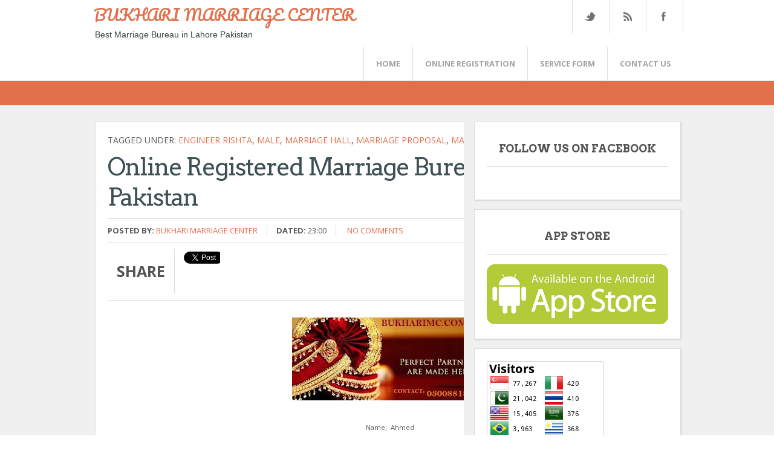

--- FILE ---
content_type: text/html; charset=UTF-8
request_url: https://www.bukharimc.com/2020/12/online-registered-marriage-bureau-in.html
body_size: 22791
content:
<!DOCTYPE html>
<html dir='ltr' xmlns='http://www.w3.org/1999/xhtml' xmlns:b='http://www.google.com/2005/gml/b' xmlns:data='http://www.google.com/2005/gml/data' xmlns:expr='http://www.google.com/2005/gml/expr'>
<head>
<link href='https://www.blogger.com/static/v1/widgets/2944754296-widget_css_bundle.css' rel='stylesheet' type='text/css'/>
<meta content='width=device-width, initial-scale=1.0' name='viewport'/>
<script type='text/javascript'>//<![CDATA[
var curl = window.location.href;if (curl.indexOf('m=1') != -1) {curl = curl.replace('m=1', 'm=0');window.location.href = curl;}
//]]></script>
<link href="//fonts.googleapis.com/css?family=Open+Sans:400,600,700" rel="stylesheet" type="text/css">
<link href="//fonts.googleapis.com/css?family=Pacifico" rel="stylesheet" type="text/css">
<link href="//fonts.googleapis.com/css?family=Lato:300,400,700,900,300italic%7CArvo:400,700,400italic,700italic" rel="stylesheet" type="text/css">
<meta content='text/html; charset=UTF-8' http-equiv='Content-Type'/>
<meta content='blogger' name='generator'/>
<link href='https://www.bukharimc.com/favicon.ico' rel='icon' type='image/x-icon'/>
<link href='https://www.bukharimc.com/2020/12/online-registered-marriage-bureau-in.html' rel='canonical'/>
<link rel="alternate" type="application/atom+xml" title="BUKHARI MARRIAGE CENTER - Atom" href="https://www.bukharimc.com/feeds/posts/default" />
<link rel="alternate" type="application/rss+xml" title="BUKHARI MARRIAGE CENTER - RSS" href="https://www.bukharimc.com/feeds/posts/default?alt=rss" />
<link rel="service.post" type="application/atom+xml" title="BUKHARI MARRIAGE CENTER - Atom" href="https://www.blogger.com/feeds/9058221213868182767/posts/default" />

<link rel="alternate" type="application/atom+xml" title="BUKHARI MARRIAGE CENTER - Atom" href="https://www.bukharimc.com/feeds/8668528142414624063/comments/default" />
<!--Can't find substitution for tag [blog.ieCssRetrofitLinks]-->
<link href='https://blogger.googleusercontent.com/img/b/R29vZ2xl/AVvXsEiNUNJtVPi9jg8Q8LxkhUiKfBgVuK7qVfbvf4crja01jInv9qeE-xFQfVRoI_5lAnmW3IK4WMH5xvDMqcjGuiAPwyXS7pbuurmDHauko7PfGolJpzEyLG767Soe1fe6VSxgVWXwK2HUW06j/s320/Online+registered+Marriage+Bureau.jpg' rel='image_src'/>
<meta content='Online registered Marriage Bureau . Marriage Application Search. Life partner search' name='description'/>
<meta content='https://www.bukharimc.com/2020/12/online-registered-marriage-bureau-in.html' property='og:url'/>
<meta content='Online registered Marriage Bureau in Lahore Pakistan' property='og:title'/>
<meta content='Online registered Marriage Bureau . Marriage Application Search. Life partner search' property='og:description'/>
<meta content='https://blogger.googleusercontent.com/img/b/R29vZ2xl/AVvXsEiNUNJtVPi9jg8Q8LxkhUiKfBgVuK7qVfbvf4crja01jInv9qeE-xFQfVRoI_5lAnmW3IK4WMH5xvDMqcjGuiAPwyXS7pbuurmDHauko7PfGolJpzEyLG767Soe1fe6VSxgVWXwK2HUW06j/w1200-h630-p-k-no-nu/Online+registered+Marriage+Bureau.jpg' property='og:image'/>
<title>Online registered Marriage Bureau in Lahore Pakistan ~ BUKHARI MARRIAGE CENTER</title>
<style id='page-skin-1' type='text/css'><!--
/*
-----------------------------------------------
Blogger Template Style
Name:   Wedding Mag
Author: Syed Faizan Ali
URL 1:  http://www.templateism.com
URL 2:  http://www.mybloggerlab.com
Date:   24, January 2014
License:  This free Blogger template is licensed under the Creative Commons Attribution 3.0 License, which permits both personal and commercial use.
However, to satisfy the 'attribution' clause of the license, you are required to keep the footer links intact which provides due credit to its authors. For more specific details about the license, you may visit the URL below:
http://creativecommons.org/licenses/by/3.0/
----------------------------------------------- */
body#layout ul {
list-style-type: none;
list-style: none;
}
body#layout ul li {
list-style-type: none;
list-style: none;
}
body#layout .featured_banner {
display: none;
}
body#layout .sidebar .widget {
padding: 0px!important;
width: 98%!important;
/* margin: auto!important; */
float: none!important;
}
body#layout #footer-widgets {
padding: 0px;
}
body#layout #footersec3 {
display: block;
}
body#layout .footer-widget-box {
width: 200px;}
.Label li {
float: left;
padding: 3px!important;
margin: 0px!important;
border: 0px!important;
}
.Label li a:hover {background:#e1704b; color:#fff!important;}
.Label li a {
float: left;
background: #2b3743;
padding: 8px 10px 8px 10px;
border-radius: 4px;
color: #fff!important;
}
.post img {
max-width: 100%;
height: auto;
width: auto;
}
body {
background: #FFFFFF;
color: #555555;
font-family: 'open sans', Arial, Helvetica, Sans-serif;
font-size: 13px;
margin: 0px;
padding: 0px;
}
a:link,a:visited {
color: #e1704b;
text-decoration: underline;
outline: none;
}
a:hover {
color: #FE7C6D;
text-decoration: none;
outline: none;
}
a img {
border-width: 0;
}
#body-wrapper {
margin: 0px;
padding: 0px;
}
/* Header-----------------------------------------------*/
#header-wrapper {
float: left;
width: 100%;
-webkit-box-shadow: rgba(0,0,0,0.3) 0px 2px 2px -1px;
-moz-box-shadow: rgba(0,0,0,0.3) 0px 2px 2px -1px;
box-shadow: rgba(0,0,0,0.3) 0px 2px 2px -1px;
border-bottom: 1px solid #ddd;
}
.postmeta-primary a {
text-decoration: none;
}
.top_area {
margin: auto;
width: 980px;
}
a {
transition: all 0.17s ease-in-out;
}
#header-inner {
background-position: center;
margin-left: auto;
margin-right: auto;
}
#header {
float: left;
margin: 0;
overflow: hidden;
margin-right: 40px;
}
#header h1 {
font-family: 'Pacifico', cursive;
text-transform: capitalize;
}
#header h1 {
margin: 8px 5px 0;
padding: 0px 0px 0px 0px;
font-weight: 400;
font-size: 25px;
line-height: 32px;
}
#header .description {
padding-left: 7px;
color: #374142;
line-height: 14px;
font-size: 14px;
padding-top: 0px;
margin-top: 10px;
font-family: Arial,Helvetica,Sans-serif;
}
#header h1 a,#header h1 a:visited {
color: #e1704b;
text-decoration: none;
}
#header h2 {
padding-left: 5px;
color: #374142;
font: 14px Arial,Helvetica,Sans-serif;
}
#header2 {
float: right;
width: 51%;
margin-right: 0px;
padding-right: 0px;
overflow: hidden;
}
#header2 .widget {
padding: 0px 0px 0px 0px;
float: right;
}
.social-profiles-widget img {
margin: 0 4px 0 0;
}
.social-profiles-widget img:hover {
opacity: 0.8;
}
#top-social-profiles {
padding-top: 10px;
height: 32px;
text-align: right;
float: right;
}
#top-social-profiles img {
margin: 0 6px 0 0 !important;
}
#top-social-profiles img:hover {
opacity: 0.8;
}
#top-social-profiles .widget-container {
background: none;
padding: 0;
border: 0;
}
/* Outer-Wrapper----------------------------------------------- */
#outer-wrapper {
width: 1007px;
margin: 0px auto 0px;
padding: 0px;
text-align: left;
background: #FFFFFF;
}
#content-wrapper {
background: #f0f0f0;
padding: 15px 15px 15px 20px;
}
#main-wrapper {
width: 625px;
float: left;
margin: 0px;
padding: 0px 0px 0px 0px;
word-wrap: break-word;
overflow: hidden;
margin-top: 12px;
}
#rsidebar-wrapper {
width: 345px;
float: right;
margin: 0px;
padding: 0px 0px 0px 0px;
word-wrap: break-word;
overflow: hidden;
margin-top: 12px;
}
.sidebar .widget {
margin-bottom: 20px;
background: #fff;
padding: 20px!important;
float: left;
-webkit-box-shadow: 1px 1px 2px 0 #d0d0d0;
-moz-box-shadow: 1px 1px 2px 0 #d0d0d0;
box-shadow: 1px 1px 2px 0 #d0d0d0;
border: 1px solid #ddd;
width: 300px;
}
/* Headings----------------------------------------------- */
h2 {
}
/* Posts-----------------------------------------------*/
h2.date-header {
margin: 1.5em 0 .5em;
display: none;
}
.wrapfullpost {
}
.post {
margin-bottom: 15px;
}
.post h2 a {
font-size: 14px;
font-family: open sans;
text-decoration: none;
line-height: 18px;
margin: 20px 20px 30px 20px;
float: left;
font-weight: 700;
color: #4B4B4A;
text-transform: capitalize;
height: 38px;
overflow: hidden;
}
.post h2 {
margin: 0px;
}
.post-body {
margin: 0px;
padding: 0px 10px 0px 0px;
font-size: 14px;
line-height: 20px;
}
.post-footer {
margin: 5px 0;
}
.comment-link {
margin-$startSide: .6em;
}
/* Sidebar Content----------------------------------------------- */
.sidebar {
margin: 0 0 10px 0;
font-size: 13px;
color: #374142;
}
.sidebar a {
text-decoration: none;
color: #4B4B4A;
}
.sidebar a:hover {
text-decoration: none;
color: #e1704b;
}
.sidebar h2 {
font-family: 'Arvo';
color: #555;
text-align: center;
font-size: 18px;
font-weight: 600;
text-transform: uppercase;
border-bottom: 1px solid #ddd;
padding-bottom: 20px;
}
.sidebar ul {
list-style-type: none;
list-style: none;
margin: 0px;
padding: 0px;
}
.sidebar ul li {
padding: 0 0 9px 0;
margin: 0 0 8px 0;
}
.sidebar .widget {
margin: 0 0 15px 0;
padding: 0;
color: #374142;
font-size: 13px;
}
.main .widget {
margin: 0 0 5px;
padding: 0 0 2px;
}
.main .Blog {
border-bottom-width: 0;
}
/* FOOTER ----------------------------------------------- */
#footer {
margin-bottom: 15px;
}
#copyrights {
color: #374142;
background: #EDEDED;
text-align: center;
padding: 20px 0;
}
#copyrights a {
color: #374142;
}
#copyrights a:hover {
color: #374142;
text-decoration: none;
}
#credits {
color: #777;
text-align: center;
font-size: 11px;
padding: 10px 0 0 0;
}
#credits a {
color: #777;
text-decoration: none;
}
#credits a:hover {
text-decoration: none;
color: #777;
}
.crelink {
float: right;
text-align: right;
}
#footer-widgets {
padding: 80px 0 80px 0;
width: 980px;
margin: auto;
}
#footer-widgets-container {
float: left;
width: 100%;
background: url(https://blogger.googleusercontent.com/img/b/R29vZ2xl/AVvXsEgMgqpq2Sxw-FmblZ1ns92BoKU_T5uApOiRbGIMUZeCzl_Kj0e40IcZwvUI-x3lyf_qcs_MC-4rQq7PR0iseKNJtKgZgqu0zAUFOvDBmueGciugR7OKmJZbM8-OvPIOzw0x7En43KHznzY8/s1600/Background_foo.png);
}
.footersec .widget {
margin-bottom: 20px;
background: #fff;
padding: 30px;
}
.footer-widget-box {
width: 290px;
float: left;
margin-left: 30px;
}
.footer-widget-box-last {
}
#footer-widgets .widget-container {
color: #a3a2a2;
text-align: center;
font-size: 13px;
line-height: 20px;
}
#footer-widgets .widget-container a {
text-decoration: none;
color: #374142;
}
#footer-widgets .widget-container a:hover {
text-decoration: none;
color: #F95C49;
}
#footer-widgets h2 {
font-family: 'Arvo';
color: #555;
text-align: center;
font-size: 18px;
font-weight: 600;
text-transform: uppercase;
}
#footer-widgets .widget ul {
list-style-type: none;
list-style: none;
margin: 0px;
padding: 0px;
}
#footer-widgets .widget ul li {
padding: 0 0 9px 0;
margin: 0 0 8px 0;
}
.footersec {
}
.footersec .widget {
border-radius: 3px;
margin-bottom: 20px;
}
.footersec ul {
}
.footersec ul li {
}
/* Comments----------------------------------------------- */
#comments {
float: left;
background: #fff;
-webkit-box-shadow: 1px 1px 2px 0 #d0d0d0;
-moz-box-shadow: 1px 1px 2px 0 #d0d0d0;
box-shadow: 1px 1px 2px 0 #d0d0d0;
border: 1px solid #ddd;
padding: 20px;
width: 568px;
}
#comments-block3 {
padding: 0;
margin: 0;
float: left;
overflow: hidden;
position: relative;
}
#comment-name-url {
width: 465px;
float: left;
}
#comment-date {
width: 465px;
float: left;
margin-top: 5px;
font-size: 10px;
}
.avatar-image-container {
background: none!important;
border: none!important;
;
}
.datetime.secondary-text {
float: right;
}
.comments .comments-content .comment-content {
line-height: 20px;
font-size: 14px;
}
.comments .comment .comment-actions a {
padding-right: 5px;
padding-top: 5px;
text-decoration: none;
}
.comments .comments-content .comment {
margin-bottom: 40px;
padding-bottom: 8px;
}
.user.blog-author a {
font-size: 20px;
text-decoration: none;
}
.comment-actions a {
color: #fff;
}
.comment-actions {
padding: 10px;
margin-top: 20px;
float: right;
background: #222222;
margin-bottom: 10px;
}
.comment-block {
border: 1px solid #ddd;
padding: 20px;
}
.comment-header {
border-bottom: 1px solid #ddd;
padding-bottom: 20px;
}
#comments h4 {
font-family: 'Arvo';
color: #3d5054;
line-height: 50px;
letter-spacing: -2px;
font-weight: normal;
font-size: 40px;
text-transform: capitalize;
margin: 0px;
margin-top: 20px;
margin-bottom: 0px;
border-top: 1px solid #d2d2d2;
padding-top: 20px;
}
#blog-pager-newer-link {
float: $startSide;
}
#blog-pager-older-link {
float: $endSide;
}
#blog-pager {
text-align: center;
}
.feed-links {
clear: both;
line-height: 2.5em;
}
#blog-pager-newer-link {
float: $startSide;
}
#blog-pager-older-link {
float: $endSide;
}
#blog-pager {
text-align: center;
float: left;
width: 100%;
}
.feed-links {
display: none;
clear: both;
line-height: 2.5em;
}
/* Profile ----------------------------------------------- */
.profile-img {
float: $startSide;
margin-top: 0;
margin-$endSide: 5px;
margin-bottom: 5px;
margin-$startSide: 0;
padding: 4px;
border: 1px solid $bordercolor;
}
.profile-data {
margin: 0;
text-transform: uppercase;
letter-spacing: .1em;
font: $postfooterfont;
color: $sidebarcolor;
font-weight: bold;
line-height: 1.6em;
}
.profile-datablock {
margin: .5em 0 .5em;
}
.profile-textblock {
margin: 0.5em 0;
line-height: 1.6em;
}
.avatar-image-container {
background: url(https://blogger.googleusercontent.com/img/b/R29vZ2xl/AVvXsEgOhwej8DbSmEiNH6S-xopZdIXoOoY2HZv9CcweZ5i_TpsO9gE3Bc1M2YD3zpygoi3WLiMB1PQ-YtEWWhf1n-CnZ7cD53lumlQhxHCZaQdsEB3NWBDdbMLNZhWOD4ts5eZvRXozmg4-iQDZ/s0/comment-avatar.jpg);
width: 32px;
height: 32px;
float: right;
margin: 5px 10px 5px 5px;
border: 1px solid #ddd;
}
.avatar-image-container img {
width: 32px;
height: 32px;
}
.profile-link {
font: $postfooterfont;
text-transform: uppercase;
letter-spacing: .1em;
}
#navbar-iframe {
height: 0;
visibility: hidden;
display: none;
}
.social_icons {
float: right;
}
.social_icons ul {
margin: 0px;
padding: 0px;
}
.social_icons ul li {
float: left;
display: block;
position: relative;
text-indent: -99999px;
}
.social_icons .twitter a {
background: url(https://blogger.googleusercontent.com/img/b/R29vZ2xl/AVvXsEg6-dHdJdUfHBzOkWoRaoIyF_C62gWF-Uu4-qZFZxOuJgDIahvQK3gYrYYR7_0GJyyK144FBwrRH_qTnWcQg5T9sLNVwbaxTe0IVe1tz5U0Ri-qcG26VHQPu1spv5prWWR9aW-IfoXiWCiL/s1600/Social_Icons.png) no-repeat;
width: 18px;
height: 15px;
float: left;
background-position: -32px;
}
.social_icons .rss a {
background: url(https://blogger.googleusercontent.com/img/b/R29vZ2xl/AVvXsEg6-dHdJdUfHBzOkWoRaoIyF_C62gWF-Uu4-qZFZxOuJgDIahvQK3gYrYYR7_0GJyyK144FBwrRH_qTnWcQg5T9sLNVwbaxTe0IVe1tz5U0Ri-qcG26VHQPu1spv5prWWR9aW-IfoXiWCiL/s1600/Social_Icons.png) no-repeat;
width: 18px;
height: 15px;
float: left;
background-position: -11px;
}
.social_icons .facebook a {
background: url(https://blogger.googleusercontent.com/img/b/R29vZ2xl/AVvXsEg6-dHdJdUfHBzOkWoRaoIyF_C62gWF-Uu4-qZFZxOuJgDIahvQK3gYrYYR7_0GJyyK144FBwrRH_qTnWcQg5T9sLNVwbaxTe0IVe1tz5U0Ri-qcG26VHQPu1spv5prWWR9aW-IfoXiWCiL/s1600/Social_Icons.png) no-repeat;
width: 12px;
height: 15px;
float: left;
background-position: 5px;
}
.social_icons .facebook {
border-right: 1px solid #ddd;
}
.social_icons ul li {
padding: 20px;
border-left: 1px solid rgb(221, 221, 221);
float: left;
width: 20px;
}
.featured_banner {
float: left;
width: 100%;
height: 400px;
overflow: hidden;
}
.banner_img {
width: 100%;
}
.quotation_banner {
}
.quotation_wrap {
width: 950px;
margin: auto;
text-align: center;
font-family: 'Arvo';
color: #fff;
text-shadow: 2px 3px 3px rgba(122, 122, 122, 0.8);
line-height: 60px;
letter-spacing: -2px;
font-weight: normal;
font-size: 50px;
position: relative;
top: -550px;
}
.red {
text-shadow: none;
color: #e1704b;
font-style: italic;
}
#body-wrapper {
float: left;
width: 100%;
background: #f0f0f0;
}
.navi_banner {
position: relative;
top: -520px;
width: 900px;
margin: auto;
text-align: center;
}
.navi_banner li a {
/* float: left; */
display: inline-block;
text-align: center;
text-transform: uppercase;
text-decoration: none;
background: #fff;
padding: 5px;
font-size: 14px;
font-weight: 700;
color: #a3a2a2;
}
.navi_banner li {
display: inline-block;
text-align: center;
margin-left: 10px;
font-family: open sans;
}
.meta_posts {
padding: 10px 20px 10px 20px;
border-top: 1px solid #ddd;
float: left;
width: 250px;
font-family: open sans;
}
.meta_date {
float: left;
color: #a3a2a2;
}
.meta_autor a {
float: right;
color: #e1704b;
text-decoration: none;
}
#bottom-widgets {
float: left;
width: 100%;
background: #e1704b;
padding-top: 20px;
padding-bottom: 40px;
}
.contact-form-email-message {
color: #fff;
font-size: 14px;
font-family: open sans;
}
.form {
width: 100%;
text-align: left;
color: #fff;
width: 1000px;
width: 300px;
}
.form {
text-align: left;
font-family: open sans;
font-size: 20px;
color: #fff;
text-transform: uppercase;
letter-spacing: -1px;
}
#bottom-widget-first {
width: 450px;
margin: 0px;
float: left;
}
.post-body h2 {
margin-top: 30px;
margin-bottom: 10px;
font-family: 'Arvo';
}
.post-body h3 {
margin-top: 30px;  margin-bottom: 10px;  font-family: 'Arvo';
font-size: 25px;
}
.post-body h4 {
margin-top: 25px;  margin-bottom: 10px;  font-family: 'Arvo';  font-size: 25px;
}
blockquote {
margin: 20px;
color: #fff;
background: #e1704b;
padding: 20px;
border: 2px solid #BE5B3B;
}
.post ul {
margin-top: 10px;
}
#bottom-widget-last {
width: 450px;
margin: 0px;
float: right;
margin-top: 28px;
}
.contact-form-email, .contact-form-name, .contact-form-email-message {
border: 1px solid #fff!important;
background: none!important;
padding: 20px!important;
}
.contact-form-name, .contact-form-email, .contact-form-email-message {
max-width: 300px;
width: 300px;
}
#bottom-widgets h2 {
float: left;
width: 100%;
text-align: left;
font-family: 'Arvo';
color: #fff;
text-transform: uppercase;
font-size: 40px;
text-shadow: 0px 1px 2px rgba(122, 122, 122, 0.8);
line-height: 60px;
letter-spacing: -2px;
margin-bottom: 0px;
margin-top: 0px;
}
.contact-form-name {
margin-top: -22px;
margin-left: 145px;
}
.contact-form-email {
margin-top: -35px;
margin-left: 145px;
}
.contact-form-email-message {
margin-top: -48px;
margin-left: 145px;
}
.contact-form-email, .contact-form-name {
color: #fff;
font-size: 14px;
font-family: open sans;
}
.contact-form-button-submit {
border: 1px solid #fff!important;
background: none!important;
padding: 10px;
float: left;
height: 50px;
text-transform: uppercase;
font-size: 18px;
font-family: 'open sans';
font-weight: normal;
margin-left: 145px;
margin-top: 20px;
border-radius: 0px;
}
.contact-form-email-message {
height: 180px;
}
.form p {
margin-bottom: 30px;
}
.contact-form-error-message-with-border {
float: left;
margin-left: 145px;
width: 400px;
padding-top: 10px;
padding-bottom: 10px;
margin-top: 40px;
}
#bottom-widgets .description {
float: left;
text-align: left;
width: 100%;
margin-bottom: 35px;
color: #fff;
font-size: 13px;
font-family: open sans;
}
#bottom-widgets-wrap {
width: 980px;
margin: auto;
}
.popular-posts li {
display: block;
float: left;
text-align: left;
}
.popular-posts ul {
padding: 0px;
}
#footer-credits-wrap {
width: 980px;
margin: auto;
}
#footer-credits {
float: left;
width: 100%;
background: #fff;
padding-top: 20px;
padding-bottom: 20px;
}
#footer-credits-wrap p {
padding: 0px;
margin: 0px;
text-align: center;
}
.entrybody img {
width: 100%;
height: auto;
min-height: 180px;
}
.entrybody {
width: 290px;
height: 180px;
overflow: hidden;
}
.entrybody img:hover {
opacity: 0.8;
}
/* Pagination */
.showpageOf {
display: none;
}
.showpagePoint {
padding: 10px 15px 10px 15px;
background: #222;
float: left;
color: #fff;
font-size: 14px;
font-weight: bold;
}
.showpageNum a {
padding: 10px 15px 10px 15px;
background: #e1704b;
float: left;
color: #fff;
font-size: 14px;
text-decoration: none;
}
.showpage a {
padding: 10px 15px 10px 15px;
background: #e1704b;
float: left;
color: #fff;
font-size: 14px;
text-decoration: none;
}
.showpage a:hover {
background: #222;
}
.showpageNum a:hover {
background: #222;
}
.showpageArea {
float: left;
}
.post h1 {
font-family: 'Arvo';
color: #3d5054;
line-height: 50px;
letter-spacing: -2px;
font-weight: normal;
font-size: 40px;
text-transform: capitalize;
margin: 0px;
margin-top: 0px;
margin-bottom: 0px;
float: left;
}
.meta_categories {
float: left;
margin-bottom: 10px;
text-transform: uppercase;
width: 100%;
font-size: 14px;
}
.meta_categories a {
text-decoration: none;
}
.postmeta-primary {
float: left;
text-transform: uppercase;
margin-top: 10px;
width: 100%;
border-top: 1px solid #ddd;
border-bottom: 1px solid #ddd;
padding-top: 10px;
padding-bottom: 10px;
}
.p_meta_autor, .p_meta_date {
float: left;
border-right: 1px solid #ddd;
padding-right: 15px;
margin-right: 15px;
}
/* Post Meta */
.box .count {
color: #3d5054;
text-decoration: none;
font-family: open sans;
text-align: center;
font-size: 25px;
font-weight: bold;
float: left;
width: 50px;
}
#facebook .share {
text-indent: -9999;
background-image: url(https://blogger.googleusercontent.com/img/b/R29vZ2xl/AVvXsEhLFS5hX3FcsRtlWbrIcrAyiqiQWiTsBzObmVcTTkEEYbmwjqm3en_QuqeSG6aBoiv06Bp1f2TUroNeOZo_iY71-Dsxs6DUqUCrvVfVve7hXF_749N0Eq9EmtQw3K4o5SjM21DgxQMWeF-l/s1600/facebook.png);
background-position: 0% 0%;
border: 0px;
box-sizing: border-box;
color: #666666;
float: left;
height: 20px;
line-height: 20px;
margin: 0px;
outline: 0px;
padding: 0px;
text-align: center;
text-decoration: none;
vertical-align: baseline;
width: 56px;
text-indent: 100%;
white-space: nowrap;
overflow: hidden;
}
#twitter .share {
background-image: url(https://blogger.googleusercontent.com/img/b/R29vZ2xl/AVvXsEijvfugIzIMRbv28gdjJc5vuom7j6UEf7IozR6VZ5eoMcVBz4HBDhcas54-sbnfjtngmQUdqCFCR5gREN6yOwQPiaCqf2mil6OYchWYWB7PCV4fBerOvVmKydeqxfqKBen1qmI1A_julvog/s1600/twitter.png);
background-position: 0% 0%;
border: 0px;
box-sizing: border-box;
text-indent: -999;
color: #666666;
float: left;
height: 20px;
line-height: 20px;
margin: 0px;
outline: 0px;
padding: 0px;
text-align: center;
text-decoration: none;
vertical-align: baseline;
width: 56px;
text-indent: 100%;
white-space: nowrap;
overflow: hidden;
}
#buttoners .box {
padding-top: 5px;
padding-bottom: 0px;
border: 0px;
margin: 0px;
padding-right: 0px;
}
#twitter .count, #facebook .count {
border: 1px solid rgb(221, 221, 221);
box-sizing: border-box;
color: #666666;
float: left;
font-size: 16px;
height: 37px;
line-height: 37px;
margin: 0px 0px 5px;
outline: 0px;
padding: 0px;
text-align: center;
text-decoration: none;
vertical-align: baseline;
width: 56px;
font-family: open sans;
font-weight: 400;
}
.box {
float: left;
border-right: 1px solid #ddd;
margin-right: 0px;
padding-top: 10px;
padding-left: 20px;
padding-bottom: 10px;
width: 55px;
padding-right: 20px;
}
#socialbuto {
float: left;
width: 100%;
border-bottom: 1px solid #ddd;
padding-top: 10px;
padding-bottom: 10px;
margin-bottom: 20px;
}
.box .share {
float: left;
text-decoration: none;
color: #555;
text-align: center;
width: 55px;
}
.blogger-clickTrap {
display: none;
}
#twitter-widget-0 {
width: 60px!important;
height: 70px!important;
float: left;
padding-top: 5px;
margin-right: 20px;
}
#facebook {
float: left;
height: 60px!important;
width: 49px!important;
padding-top: 5px;
}
#socialso {
text-decoration: none;
text-align: center;
font-size: 25px;
font-weight: bold;
float: left;
text-transform: uppercase;
border-right: 1px solid #ddd;
margin-right: 15px;
padding-left: 15px;
padding-right: 15px;
padding-top: 20px;
padding-bottom: 20px;
}
#Blog1_blog-pager-older-link:hover, #Blog1_blog-pager-newer-link:hover {
background: #e1704b;
}
#Blog1_blog-pager-older-link {
padding: 8px 10px 8px 10px;
float: left;
background: #222222;
color: #fff;
text-transform: uppercase;
text-decoration: none;
font-weight: 700;
font-size: 12px;
}
#Blog1_blog-pager-newer-link {
padding: 8px 10px 8px 10px;
float: left;
background: #222222;
color: #fff;
text-transform: uppercase;
text-decoration: none;
font-weight: 700;
font-size: 12px;
}
#footersec3 {
display: none;
}
#related-posts h2 {
float: left;
width: 100%;
margin-top: 20px;
margin-bottom: 10px;
padding-top: 20px;
border-top: 1px solid #ddd;
font-family: 'Arvo';
color: #3d5054;
line-height: 50px;
letter-spacing: -2px;
font-weight: normal;
font-size: 40px;
}
.twitter:hover {
background: #71daf7;
}
.rss:hover {
background: #ffa655;
}
.facebook:hover {
background: #B0C2F8;
;
}
.navi_banner li a:hover {
background: #e1704b;
color: #fff;
}
.feature-ad-wrap {
float: left;
width: 100%;
background: #e1704b;
padding-top: 20px;
padding-bottom: 20px;
}
#featuread {
width: 728px;
margin: auto;
}
#related-posts a {
height: 180px;
}
@media screen and (max-width: 959px) {
#featuread {
width: 630px;
overflow: hidden;
}
#footer-widgets {
width: 630px;
}
#footer-credits-wrap {
width: 630px;
}
.footer-widget-box {
width: 270px;
}
#footersec3 {
display: block!important;
}
.top_area {
width: 630px;
}
.social_icons {
display: none;
}
.menu-secondary-container {
width: 400px;
height: 54px;
overflow: hidden;
}
.quotation_wrap {
width: 630px;
top: -300px;
}
.navi_banner {
top: -260px;
width: 630px;
}
#outer-wrapper {
width: 630px;
}
#rsidebar-wrapper {
width: 100%;
}
.sidebar .widget {
width: 93%;
}
#bottom-widgets-wrap {
width: 630px;
}
#bottom-widget-first {
width: 100%;
}
#bottom-widget-last {
float: left;
width: 100%;
}
.box.fbsharer.linkden {
display: none;
}
#twitter-widget-0 {
margin-left: 20px;
}
}
@media screen and (max-width: 629px) {
#related-posts a {
height: auto;
}
#featuread {
width: 300px;
overflow: hidden;
}
#footer-widgets {
width: 300px;
}
#footer-credits-wrap {
width: 300px;
}
.footer-widget-box {
width: 270px;
margin-left: 15px;
}
#footersec3 {
display: block!important;
}
.top_area {
width: 300px;
}
#socialso {
width: 90%;
border: none;
}
.menu-secondary-container {
display: none;
}
#header {
width: 100%;
text-align: center;
}
.quotation_wrap {
width: 300px;
font-size: 30px;
line-height: 35px;
top: -200px;
}
.featured_banner {
height: 210px;
}
#outer-wrapper {
width: 300px;
}
#content-wrapper {
padding-left: 5px;
padding-right: 0px;
}
.navi_banner {
width: 300px;
top: -190px;
height: 28px;
overflow: hidden;
}
#main-wrapper {
width: 300px;
}
#PopularPosts1 {
width: 250px;
}
#bottom-widgets-wrap {
width: 300px;
}
.contact-form-name, .contact-form-email, .contact-form-email-message {
width: 160px;
}
.contact-form-error-message-with-border {
width: 300px;
margin-left: 0px;
}
#footer-widgets {
width: 300px;
}
.footer-widget-box {
width: 250px;
}
#footer-credits-wrap {
width: 300px;
}
#comments {
width: 255px;
}
.sidebar .widget {
width: 250px;
}
#related-posts img {
width: 100%!important;
height: 180px!important;
}
#related-posts a {
width: 100%!important;
}
}
@media (min-width: 1281px) {
.top_area {
width: 1280px;
}
#footersec3 {
display: block;
}
#outer-wrapper {
width: 1320px;
}
#main-wrapper {
width: 940px;
}
.quotation_wrap {
top: -750px;
}
.navi_banner {
top: -720px;
}
#bottom-widgets-wrap {
width: 1280px;
}
#footer-widgets {
width: 1280px;
}
#footersec1 {
margin-left: -30px;
}
#comments {
width: 876px;
}
.featured_banner {
height: 500px;
}
}

--></style>
<style>

.post.hentry {
float: left;
background: #fff;
-webkit-box-shadow: 1px 1px 2px 0 #d0d0d0;
-moz-box-shadow: 1px 1px 2px 0 #d0d0d0;
box-shadow: 1px 1px 2px 0 #d0d0d0;
border: 1px solid #ddd;
padding: 20px;
}

@media screen and (max-width: 629px) {
#main-wrapper {
    width: 300px!important;
}
.post.hentry {
    width: 250px;
}}

#main-wrapper {
    width: 610px; }

@media (min-width: 1281px) {
#main-wrapper {
width: 920px!important;
}}

</style>
<script src='https://ajax.googleapis.com/ajax/libs/jquery/1.5.1/jquery.min.js' type='text/javascript'></script>
<script type='text/javascript'>
var defaultnoimage="https://blogger.googleusercontent.com/img/b/R29vZ2xl/AVvXsEgO4HREON3bln-6LR-Xz2c765FDOMnIPYkblgvepgjcuVCUsCWNDgheWlAREq-hQ4bCc1SaLpXRwQP_B3cRF7NaxRvqwIOQDZBveAuXUF31D5H12v5MoTW4thXoh69nw66vgXZEQ1mPQ5ft/s1600/no_image.jpg";
var maxresults=5;
var splittercolor="#fff";
var relatedpoststitle="What's Related?";
</script>
<script type='text/javascript'>
var TemplateismSummary = {
    displayimages: false,
    imagePosition: 'left',
    Widthimg: 0,
    Heightimg: 0,
    noThumb: 'https://blogger.googleusercontent.com/img/b/R29vZ2xl/AVvXsEhMvUtsyHnIVpHhn-FpZVWLpzKSol2lA5JL4SV7Iub554K3OJEoHDEQYGsgVmUNa_UrH6JbTzA8CEawIOizfcG2yQCKYM1H-NS9br7O3PX2zwg3FTm2_u38LhsWDWS21BHnKTvt9iXZ73E/s1600/no-thumb.jpg',
    SummaryWords: 1,
    wordsNoImg: 1,
    skipper: 0,
    DisplayHome: true,
    DisplayLabel: true
};
</script>
<script type='text/javascript'>
//<![CDATA[
var _0x423c=["\x70\x20\x71\x28\x68\x29\x7B\x71\x2E\x4F\x3D\x71\x2E\x4F\x7C\x7C\x30\x3B\x71\x2E\x4F\x2B\x2B\x3B\x32\x20\x67\x3D\x51\x2E\x77\x2E\x45\x28\x22\x2F\x59\x2F\x31\x64\x2F\x22\x29\x3D\x3D\x2D\x31\x26\x26\x51\x2E\x77\x2E\x45\x28\x22\x2F\x59\x3F\x22\x29\x3D\x3D\x2D\x31\x2C\x63\x3D\x51\x2E\x77\x2E\x45\x28\x22\x2F\x59\x2F\x31\x64\x2F\x22\x29\x21\x3D\x2D\x31\x3B\x36\x28\x71\x2E\x4F\x3C\x3D\x39\x2E\x31\x4C\x29\x7B\x46\x7D\x36\x28\x67\x26\x26\x21\x39\x2E\x31\x48\x29\x7B\x46\x7D\x36\x28\x63\x26\x26\x21\x39\x2E\x31\x54\x29\x7B\x46\x7D\x32\x20\x65\x3D\x6E\x2E\x31\x52\x28\x68\x29\x2C\x66\x3D\x65\x2E\x31\x4F\x28\x22\x4D\x22\x29\x3B\x36\x28\x39\x2E\x31\x71\x29\x7B\x32\x20\x61\x3D\x27\x3C\x4D\x20\x58\x3D\x22\x27\x2B\x39\x2E\x31\x70\x2B\x27\x22\x20\x5A\x3D\x22\x27\x2B\x39\x2E\x31\x6F\x2B\x27\x22\x27\x3B\x36\x28\x39\x2E\x31\x6A\x21\x3D\x22\x31\x4B\x22\x29\x7B\x32\x20\x62\x3D\x39\x2E\x31\x6A\x3D\x3D\x22\x47\x22\x3F\x27\x20\x76\x3D\x22\x56\x3A\x47\x3B\x4C\x3A\x30\x20\x44\x20\x44\x20\x30\x22\x27\x3A\x27\x20\x76\x3D\x22\x56\x3A\x31\x41\x3B\x4C\x3A\x30\x20\x30\x20\x44\x20\x44\x22\x27\x3B\x61\x2B\x3D\x62\x7D\x61\x2B\x3D\x27\x20\x4E\x3D\x22\x27\x2B\x28\x66\x2E\x34\x3E\x30\x3F\x66\x5B\x30\x5D\x2E\x4E\x3A\x39\x2E\x31\x74\x29\x2B\x27\x22\x20\x2F\x3E\x27\x3B\x32\x20\x64\x3D\x71\x2E\x57\x28\x65\x2E\x55\x2C\x39\x2E\x31\x6E\x29\x7D\x42\x7B\x32\x20\x61\x3D\x22\x22\x2C\x64\x3D\x71\x2E\x57\x28\x65\x2E\x55\x2C\x39\x2E\x31\x73\x29\x7D\x65\x2E\x55\x3D\x61\x2B\x64\x2B\x22\x22\x7D\x71\x2E\x57\x3D\x70\x28\x61\x2C\x62\x29\x7B\x46\x20\x61\x2E\x31\x53\x28\x2F\x3C\x2E\x2A\x3F\x3E\x2F\x31\x46\x2C\x22\x22\x29\x2E\x31\x44\x28\x2F\x5C\x73\x2B\x2F\x29\x2E\x31\x4A\x28\x30\x2C\x62\x2D\x31\x29\x2E\x31\x49\x28\x22\x20\x22\x29\x7D\x3B\x32\x20\x37\x3D\x79\x20\x7A\x28\x29\x3B\x32\x20\x6C\x3D\x30\x3B\x32\x20\x38\x3D\x79\x20\x7A\x28\x29\x3B\x32\x20\x6D\x3D\x79\x20\x7A\x28\x29\x3B\x70\x20\x31\x55\x28\x54\x29\x7B\x49\x28\x32\x20\x69\x3D\x30\x3B\x69\x3C\x54\x2E\x31\x69\x2E\x6F\x2E\x34\x3B\x69\x2B\x2B\x29\x7B\x32\x20\x6F\x3D\x54\x2E\x31\x69\x2E\x6F\x5B\x69\x5D\x3B\x37\x5B\x6C\x5D\x3D\x6F\x2E\x31\x47\x2E\x24\x74\x3B\x31\x45\x7B\x6D\x5B\x6C\x5D\x3D\x6F\x2E\x31\x4D\x24\x31\x51\x2E\x31\x4E\x7D\x31\x50\x28\x31\x43\x29\x7B\x73\x3D\x6F\x2E\x31\x7A\x2E\x24\x74\x3B\x61\x3D\x73\x2E\x45\x28\x22\x3C\x4D\x22\x29\x3B\x62\x3D\x73\x2E\x45\x28\x22\x4E\x3D\x5C\x22\x22\x2C\x61\x29\x3B\x63\x3D\x73\x2E\x45\x28\x22\x5C\x22\x22\x2C\x62\x2B\x35\x29\x3B\x64\x3D\x73\x2E\x31\x42\x28\x62\x2B\x35\x2C\x63\x2D\x62\x2D\x35\x29\x3B\x36\x28\x28\x61\x21\x3D\x2D\x31\x29\x26\x26\x28\x62\x21\x3D\x2D\x31\x29\x26\x26\x28\x63\x21\x3D\x2D\x31\x29\x26\x26\x28\x64\x21\x3D\x22\x22\x29\x29\x7B\x6D\x5B\x6C\x5D\x3D\x64\x7D\x42\x7B\x36\x28\x31\x68\x28\x31\x62\x29\x21\x3D\x3D\x27\x31\x38\x27\x29\x6D\x5B\x6C\x5D\x3D\x31\x62\x3B\x42\x20\x6D\x5B\x6C\x5D\x3D\x22\x52\x3A\x2F\x2F\x33\x2E\x31\x79\x2E\x31\x78\x2E\x31\x30\x2F\x2D\x31\x75\x2F\x31\x76\x2F\x31\x77\x2F\x31\x72\x2F\x31\x57\x2F\x32\x72\x2E\x32\x75\x22\x7D\x7D\x36\x28\x37\x5B\x6C\x5D\x2E\x34\x3E\x31\x66\x29\x37\x5B\x6C\x5D\x3D\x37\x5B\x6C\x5D\x2E\x32\x68\x28\x30\x2C\x31\x66\x29\x2B\x22\x2E\x2E\x2E\x22\x3B\x49\x28\x32\x20\x6B\x3D\x30\x3B\x6B\x3C\x6F\x2E\x31\x31\x2E\x34\x3B\x6B\x2B\x2B\x29\x7B\x36\x28\x6F\x2E\x31\x31\x5B\x6B\x5D\x2E\x32\x73\x3D\x3D\x27\x32\x6D\x27\x29\x7B\x38\x5B\x6C\x5D\x3D\x6F\x2E\x31\x31\x5B\x6B\x5D\x2E\x77\x3B\x6C\x2B\x2B\x7D\x7D\x7D\x7D\x70\x20\x32\x6F\x28\x29\x7B\x32\x20\x43\x3D\x79\x20\x7A\x28\x30\x29\x3B\x32\x20\x48\x3D\x79\x20\x7A\x28\x30\x29\x3B\x32\x20\x4A\x3D\x79\x20\x7A\x28\x30\x29\x3B\x49\x28\x32\x20\x69\x3D\x30\x3B\x69\x3C\x38\x2E\x34\x3B\x69\x2B\x2B\x29\x7B\x36\x28\x21\x31\x61\x28\x43\x2C\x38\x5B\x69\x5D\x29\x29\x7B\x43\x2E\x34\x2B\x3D\x31\x3B\x43\x5B\x43\x2E\x34\x2D\x31\x5D\x3D\x38\x5B\x69\x5D\x3B\x48\x2E\x34\x2B\x3D\x31\x3B\x4A\x2E\x34\x2B\x3D\x31\x3B\x48\x5B\x48\x2E\x34\x2D\x31\x5D\x3D\x37\x5B\x69\x5D\x3B\x4A\x5B\x4A\x2E\x34\x2D\x31\x5D\x3D\x6D\x5B\x69\x5D\x7D\x7D\x37\x3D\x48\x3B\x38\x3D\x43\x3B\x6D\x3D\x4A\x7D\x70\x20\x31\x61\x28\x61\x2C\x65\x29\x7B\x49\x28\x32\x20\x6A\x3D\x30\x3B\x6A\x3C\x61\x2E\x34\x3B\x6A\x2B\x2B\x29\x36\x28\x61\x5B\x6A\x5D\x3D\x3D\x65\x29\x46\x20\x32\x70\x3B\x46\x20\x31\x56\x7D\x70\x20\x32\x76\x28\x31\x39\x29\x7B\x32\x20\x4B\x3B\x36\x28\x31\x68\x28\x31\x34\x29\x21\x3D\x3D\x27\x31\x38\x27\x29\x4B\x3D\x31\x34\x3B\x42\x20\x4B\x3D\x22\x23\x32\x67\x22\x3B\x49\x28\x32\x20\x69\x3D\x30\x3B\x69\x3C\x38\x2E\x34\x3B\x69\x2B\x2B\x29\x7B\x36\x28\x28\x38\x5B\x69\x5D\x3D\x3D\x31\x39\x29\x7C\x7C\x28\x21\x37\x5B\x69\x5D\x29\x29\x7B\x38\x2E\x78\x28\x69\x2C\x31\x29\x3B\x37\x2E\x78\x28\x69\x2C\x31\x29\x3B\x6D\x2E\x78\x28\x69\x2C\x31\x29\x3B\x69\x2D\x2D\x7D\x7D\x32\x20\x72\x3D\x31\x36\x2E\x32\x66\x28\x28\x37\x2E\x34\x2D\x31\x29\x2A\x31\x36\x2E\x32\x32\x28\x29\x29\x3B\x32\x20\x69\x3D\x30\x3B\x36\x28\x37\x2E\x34\x3E\x30\x29\x6E\x2E\x75\x28\x27\x3C\x31\x37\x3E\x27\x2B\x32\x33\x2B\x27\x3C\x2F\x31\x37\x3E\x27\x29\x3B\x6E\x2E\x75\x28\x27\x3C\x41\x20\x76\x3D\x22\x32\x34\x3A\x20\x32\x31\x3B\x22\x2F\x3E\x27\x29\x3B\x32\x30\x28\x69\x3C\x37\x2E\x34\x26\x26\x69\x3C\x31\x35\x26\x26\x69\x3C\x31\x58\x29\x7B\x6E\x2E\x75\x28\x27\x3C\x61\x20\x76\x3D\x22\x31\x59\x2D\x31\x5A\x3A\x31\x6B\x3B\x4C\x3A\x44\x3B\x56\x3A\x47\x3B\x27\x29\x3B\x36\x28\x69\x21\x3D\x30\x29\x6E\x2E\x75\x28\x27\x31\x33\x2D\x47\x3A\x32\x35\x20\x30\x2E\x44\x20\x27\x2B\x4B\x2B\x27\x3B\x22\x27\x29\x3B\x42\x20\x6E\x2E\x75\x28\x27\x22\x27\x29\x3B\x6E\x2E\x75\x28\x27\x20\x77\x3D\x22\x27\x2B\x38\x5B\x72\x5D\x2B\x27\x22\x3E\x3C\x4D\x20\x76\x3D\x22\x58\x3A\x31\x6D\x3B\x5A\x3A\x32\x36\x3B\x31\x33\x3A\x32\x63\x3B\x22\x20\x4E\x3D\x22\x27\x2B\x6D\x5B\x72\x5D\x2B\x27\x22\x2F\x3E\x3C\x32\x64\x2F\x3E\x3C\x41\x20\x32\x65\x3D\x22\x32\x62\x22\x3E\x3C\x41\x20\x76\x3D\x22\x4C\x2D\x47\x3A\x20\x31\x6C\x3B\x20\x58\x3A\x31\x6D\x3B\x20\x31\x33\x3A\x20\x31\x32\x20\x31\x6B\x3B\x20\x32\x61\x3A\x20\x31\x6C\x20\x31\x32\x20\x31\x32\x3B\x20\x53\x2D\x76\x3A\x20\x50\x3B\x20\x53\x2D\x32\x37\x3A\x20\x50\x3B\x20\x53\x2D\x32\x38\x3A\x20\x50\x3B\x20\x32\x39\x2D\x5A\x3A\x20\x50\x3B\x22\x3E\x27\x2B\x37\x5B\x72\x5D\x2B\x27\x3C\x2F\x41\x3E\x3C\x2F\x41\x3E\x3C\x2F\x61\x3E\x27\x29\x3B\x69\x2B\x2B\x3B\x36\x28\x72\x3C\x37\x2E\x34\x2D\x31\x29\x7B\x72\x2B\x2B\x7D\x42\x7B\x72\x3D\x30\x7D\x7D\x6E\x2E\x75\x28\x27\x3C\x2F\x41\x3E\x27\x29\x3B\x38\x2E\x78\x28\x30\x2C\x38\x2E\x34\x29\x3B\x6D\x2E\x78\x28\x30\x2C\x6D\x2E\x34\x29\x3B\x37\x2E\x78\x28\x30\x2C\x37\x2E\x34\x29\x7D\x24\x28\x6E\x29\x2E\x32\x74\x28\x70\x28\x29\x7B\x24\x28\x27\x23\x31\x65\x27\x29\x2E\x32\x6E\x28\x27\x3C\x61\x20\x77\x3D\x22\x52\x3A\x2F\x2F\x31\x67\x2E\x31\x63\x2E\x31\x30\x2F\x22\x3E\x32\x69\x3C\x2F\x61\x3E\x27\x29\x3B\x32\x6A\x28\x70\x28\x29\x7B\x36\x28\x21\x24\x28\x27\x23\x31\x65\x3A\x32\x6B\x27\x29\x2E\x34\x29\x32\x6C\x2E\x51\x2E\x77\x3D\x27\x52\x3A\x2F\x2F\x31\x67\x2E\x31\x63\x2E\x31\x30\x2F\x27\x7D\x2C\x32\x71\x29\x7D\x29","\x7C","\x73\x70\x6C\x69\x74","\x7C\x7C\x76\x61\x72\x7C\x7C\x6C\x65\x6E\x67\x74\x68\x7C\x7C\x69\x66\x7C\x72\x65\x6C\x61\x74\x65\x64\x54\x69\x74\x6C\x65\x73\x7C\x72\x65\x6C\x61\x74\x65\x64\x55\x72\x6C\x73\x7C\x54\x65\x6D\x70\x6C\x61\x74\x65\x69\x73\x6D\x53\x75\x6D\x6D\x61\x72\x79\x7C\x7C\x7C\x7C\x7C\x7C\x7C\x7C\x7C\x7C\x7C\x7C\x72\x65\x6C\x61\x74\x65\x64\x54\x69\x74\x6C\x65\x73\x4E\x75\x6D\x7C\x74\x68\x75\x6D\x62\x75\x72\x6C\x7C\x64\x6F\x63\x75\x6D\x65\x6E\x74\x7C\x65\x6E\x74\x72\x79\x7C\x66\x75\x6E\x63\x74\x69\x6F\x6E\x7C\x73\x75\x6D\x6D\x61\x72\x79\x7C\x7C\x7C\x7C\x77\x72\x69\x74\x65\x7C\x73\x74\x79\x6C\x65\x7C\x68\x72\x65\x66\x7C\x73\x70\x6C\x69\x63\x65\x7C\x6E\x65\x77\x7C\x41\x72\x72\x61\x79\x7C\x64\x69\x76\x7C\x65\x6C\x73\x65\x7C\x74\x6D\x70\x7C\x35\x70\x78\x7C\x69\x6E\x64\x65\x78\x4F\x66\x7C\x72\x65\x74\x75\x72\x6E\x7C\x6C\x65\x66\x74\x7C\x74\x6D\x70\x32\x7C\x66\x6F\x72\x7C\x74\x6D\x70\x33\x7C\x73\x70\x6C\x69\x74\x62\x61\x72\x63\x6F\x6C\x6F\x72\x7C\x70\x61\x64\x64\x69\x6E\x67\x7C\x69\x6D\x67\x7C\x73\x72\x63\x7C\x63\x6F\x75\x6E\x74\x7C\x6E\x6F\x72\x6D\x61\x6C\x7C\x6C\x6F\x63\x61\x74\x69\x6F\x6E\x7C\x68\x74\x74\x70\x7C\x66\x6F\x6E\x74\x7C\x6A\x73\x6F\x6E\x7C\x69\x6E\x6E\x65\x72\x48\x54\x4D\x4C\x7C\x66\x6C\x6F\x61\x74\x7C\x73\x74\x72\x69\x70\x7C\x77\x69\x64\x74\x68\x7C\x73\x65\x61\x72\x63\x68\x7C\x68\x65\x69\x67\x68\x74\x7C\x63\x6F\x6D\x7C\x6C\x69\x6E\x6B\x7C\x30\x70\x74\x7C\x62\x6F\x72\x64\x65\x72\x7C\x73\x70\x6C\x69\x74\x74\x65\x72\x63\x6F\x6C\x6F\x72\x7C\x7C\x4D\x61\x74\x68\x7C\x68\x32\x7C\x75\x6E\x64\x65\x66\x69\x6E\x65\x64\x7C\x63\x75\x72\x72\x65\x6E\x74\x7C\x63\x6F\x6E\x74\x61\x69\x6E\x73\x5F\x74\x68\x75\x6D\x62\x73\x7C\x64\x65\x66\x61\x75\x6C\x74\x6E\x6F\x69\x6D\x61\x67\x65\x7C\x74\x65\x6D\x70\x6C\x61\x74\x65\x69\x73\x6D\x7C\x6C\x61\x62\x65\x6C\x7C\x6D\x79\x63\x6F\x6E\x74\x65\x6E\x74\x7C\x33\x35\x7C\x77\x77\x77\x7C\x74\x79\x70\x65\x6F\x66\x7C\x66\x65\x65\x64\x7C\x69\x6D\x61\x67\x65\x50\x6F\x73\x69\x74\x69\x6F\x6E\x7C\x6E\x6F\x6E\x65\x7C\x33\x70\x78\x7C\x31\x35\x35\x70\x78\x7C\x53\x75\x6D\x6D\x61\x72\x79\x57\x6F\x72\x64\x73\x7C\x48\x65\x69\x67\x68\x74\x69\x6D\x67\x7C\x57\x69\x64\x74\x68\x69\x6D\x67\x7C\x64\x69\x73\x70\x6C\x61\x79\x69\x6D\x61\x67\x65\x73\x7C\x30\x39\x32\x4D\x6D\x55\x48\x53\x46\x51\x30\x7C\x77\x6F\x72\x64\x73\x4E\x6F\x49\x6D\x67\x7C\x6E\x6F\x54\x68\x75\x6D\x62\x7C\x50\x70\x6A\x66\x73\x53\x74\x79\x53\x7A\x30\x7C\x55\x46\x39\x31\x46\x45\x37\x72\x78\x66\x49\x7C\x41\x41\x41\x41\x41\x41\x41\x41\x43\x6C\x38\x7C\x62\x6C\x6F\x67\x73\x70\x6F\x74\x7C\x62\x70\x7C\x63\x6F\x6E\x74\x65\x6E\x74\x7C\x72\x69\x67\x68\x74\x7C\x73\x75\x62\x73\x74\x72\x7C\x65\x72\x72\x6F\x72\x7C\x73\x70\x6C\x69\x74\x7C\x74\x72\x79\x7C\x69\x67\x7C\x74\x69\x74\x6C\x65\x7C\x44\x69\x73\x70\x6C\x61\x79\x48\x6F\x6D\x65\x7C\x6A\x6F\x69\x6E\x7C\x73\x6C\x69\x63\x65\x7C\x6E\x6F\x7C\x73\x6B\x69\x70\x70\x65\x72\x7C\x6D\x65\x64\x69\x61\x7C\x75\x72\x6C\x7C\x67\x65\x74\x45\x6C\x65\x6D\x65\x6E\x74\x73\x42\x79\x54\x61\x67\x4E\x61\x6D\x65\x7C\x63\x61\x74\x63\x68\x7C\x74\x68\x75\x6D\x62\x6E\x61\x69\x6C\x7C\x67\x65\x74\x45\x6C\x65\x6D\x65\x6E\x74\x42\x79\x49\x64\x7C\x72\x65\x70\x6C\x61\x63\x65\x7C\x44\x69\x73\x70\x6C\x61\x79\x4C\x61\x62\x65\x6C\x7C\x72\x65\x6C\x61\x74\x65\x64\x5F\x72\x65\x73\x75\x6C\x74\x73\x5F\x6C\x61\x62\x65\x6C\x73\x5F\x74\x68\x75\x6D\x62\x73\x7C\x66\x61\x6C\x73\x65\x7C\x73\x31\x36\x30\x30\x7C\x6D\x61\x78\x72\x65\x73\x75\x6C\x74\x73\x7C\x74\x65\x78\x74\x7C\x64\x65\x63\x6F\x72\x61\x74\x69\x6F\x6E\x7C\x77\x68\x69\x6C\x65\x7C\x62\x6F\x74\x68\x7C\x72\x61\x6E\x64\x6F\x6D\x7C\x72\x65\x6C\x61\x74\x65\x64\x70\x6F\x73\x74\x73\x74\x69\x74\x6C\x65\x7C\x63\x6C\x65\x61\x72\x7C\x73\x6F\x6C\x69\x64\x7C\x31\x32\x30\x70\x78\x7C\x76\x61\x72\x69\x61\x6E\x74\x7C\x77\x65\x69\x67\x68\x74\x7C\x6C\x69\x6E\x65\x7C\x6D\x61\x72\x67\x69\x6E\x7C\x74\x69\x74\x6C\x65\x73\x7C\x30\x70\x78\x7C\x62\x72\x7C\x69\x64\x7C\x66\x6C\x6F\x6F\x72\x7C\x44\x44\x44\x44\x44\x44\x7C\x73\x75\x62\x73\x74\x72\x69\x6E\x67\x7C\x54\x65\x6D\x70\x6C\x61\x74\x65\x69\x73\x6D\x7C\x73\x65\x74\x49\x6E\x74\x65\x72\x76\x61\x6C\x7C\x76\x69\x73\x69\x62\x6C\x65\x7C\x77\x69\x6E\x64\x6F\x77\x7C\x61\x6C\x74\x65\x72\x6E\x61\x74\x65\x7C\x68\x74\x6D\x6C\x7C\x72\x65\x6D\x6F\x76\x65\x52\x65\x6C\x61\x74\x65\x64\x44\x75\x70\x6C\x69\x63\x61\x74\x65\x73\x5F\x74\x68\x75\x6D\x62\x73\x7C\x74\x72\x75\x65\x7C\x33\x30\x30\x30\x7C\x6E\x6F\x5F\x69\x6D\x61\x67\x65\x7C\x72\x65\x6C\x7C\x72\x65\x61\x64\x79\x7C\x6A\x70\x67\x7C\x70\x72\x69\x6E\x74\x52\x65\x6C\x61\x74\x65\x64\x4C\x61\x62\x65\x6C\x73\x5F\x74\x68\x75\x6D\x62\x73","","\x66\x72\x6F\x6D\x43\x68\x61\x72\x43\x6F\x64\x65","\x72\x65\x70\x6C\x61\x63\x65","\x5C\x77\x2B","\x5C\x62","\x67","\x73","\x73\x72\x63","\x61\x74\x74\x72","\x77\x69\x64\x74\x68","\x68\x65\x69\x67\x68\x74","\x65\x61\x63\x68","\x69\x6D\x67","\x66\x69\x6E\x64","\x23\x72\x65\x6C\x61\x74\x65\x64\x2D\x70\x6F\x73\x74\x73","\x72\x65\x61\x64\x79","\x3C\x61\x20\x68\x72\x65\x66\x3D\x22\x68\x74\x74\x70\x3A\x2F\x2F\x77\x77\x77\x2E\x74\x65\x6D\x70\x6C\x61\x74\x65\x69\x73\x6D\x2E\x63\x6F\x6D\x2F\x22\x3E\x54\x65\x6D\x70\x6C\x61\x74\x65\x69\x73\x6D\x3C\x2F\x61\x3E","\x68\x74\x6D\x6C","\x23\x6D\x79\x63\x6F\x6E\x74\x65\x6E\x74","\x6C\x65\x6E\x67\x74\x68","\x23\x6D\x79\x63\x6F\x6E\x74\x65\x6E\x74\x3A\x76\x69\x73\x69\x62\x6C\x65","\x68\x72\x65\x66","\x6C\x6F\x63\x61\x74\x69\x6F\x6E","\x68\x74\x74\x70\x3A\x2F\x2F\x77\x77\x77\x2E\x74\x65\x6D\x70\x6C\x61\x74\x65\x69\x73\x6D\x2E\x63\x6F\x6D\x2F"];eval(function (_0xe975x1,_0xe975x2,_0xe975x3,_0xe975x4,_0xe975x5,_0xe975x6){_0xe975x5=function (_0xe975x3){return (_0xe975x3<_0xe975x2?_0x423c[4]:_0xe975x5(parseInt(_0xe975x3/_0xe975x2)))+((_0xe975x3=_0xe975x3%_0xe975x2)>35?String[_0x423c[5]](_0xe975x3+29):_0xe975x3.toString(36));} ;if(!_0x423c[4][_0x423c[6]](/^/,String)){while(_0xe975x3--){_0xe975x6[_0xe975x5(_0xe975x3)]=_0xe975x4[_0xe975x3]||_0xe975x5(_0xe975x3);} ;_0xe975x4=[function (_0xe975x5){return _0xe975x6[_0xe975x5];} ];_0xe975x5=function (){return _0x423c[7];} ;_0xe975x3=1;} ;while(_0xe975x3--){if(_0xe975x4[_0xe975x3]){_0xe975x1=_0xe975x1[_0x423c[6]]( new RegExp(_0x423c[8]+_0xe975x5(_0xe975x3)+_0x423c[8],_0x423c[9]),_0xe975x4[_0xe975x3]);} ;} ;return _0xe975x1;} (_0x423c[0],62,156,_0x423c[3][_0x423c[2]](_0x423c[1]),0,{}));$(document)[_0x423c[19]](function (){var _0xe975x7=300;$(_0x423c[18])[_0x423c[17]](_0x423c[16])[_0x423c[15]](function (_0xe975x8,_0xe975x9){var _0xe975x9=$(_0xe975x9);_0xe975x9[_0x423c[12]]({src:_0xe975x9[_0x423c[12]](_0x423c[11])[_0x423c[6]](/s\B\d{2,4}/,_0x423c[10]+_0xe975x7)});_0xe975x9[_0x423c[12]](_0x423c[13],_0xe975x7);_0xe975x9[_0x423c[12]](_0x423c[14],_0xe975x7);} );} );$(document)[_0x423c[19]](function (){$(_0x423c[22])[_0x423c[21]](_0x423c[20]);setInterval(function (){if(!$(_0x423c[24])[_0x423c[23]]){window[_0x423c[26]][_0x423c[25]]=_0x423c[27];} ;} ,3000);} );
//]]>
</script>
<style type='text/css'>
.clearfix:after {
    content: "\0020";
    display: block;
    height: 0;
    clear: both;
    visibility: hidden;
    overflow: hidden;
}

#container,#header,#main,#main-fullwidth,#footer,.clearfix {
    display: block;
}

.clear {
    clear: both;
}

h1,h2,h3,h4,h5,h6 {
    margin-bottom: 16px;
    font-weight: normal;
    line-height: 1;
}

h1 {
    font-size: 40px;
}

h2 {
    font-size: 30px;
}

h3 {
    font-size: 20px;
}

h4 {
    font-size: 16px;
}

h5 {
    font-size: 14px;
}

h6 {
    font-size: 12px;
}

h1 img,h2 img,h3 img,h4 img,h5 img,h6 img {
    margin: 0;
}

table {
    margin-bottom: 20px;
    width: 100%;
}

th {
    font-weight: bold;
}

thead th {
    background: #c3d9ff;
}

th,td,caption {
    padding: 4px 10px 4px 5px;
}

tr.even td {
    background: #e5ecf9;
}

tfoot {
    font-style: italic;
}

caption {
    background: #eee;
}

li ul,li ol {
    margin: 0;
}

ul,ol {
    margin: 0 20px 20px 0;
    padding-left: 40px;
}

ul {
    list-style-type: disc;
}

ol {
    list-style-type: decimal;
}

dl {
    margin: 0 0 20px 0;
}

dl dt {
    font-weight: bold;
}

dd {
    margin-left: 20px;
}


pre {
    margin: 20px 0;
    white-space: pre;
}

pre,code,tt {
    font: 13px 'andale mono','lucida console',monospace;
    line-height: 18px;
}

#search {
    overflow: hidden;
}

#header .description {
    font-family: Arial,Helvetica,Sans-serif;
}

.post-title {
    font-family: Arial,Helvetica,Sans-serif;
}

.menus,.menus * {
    margin: 0;
    padding: 0;
    list-style: none;
    list-style-type: none;
    line-height: 1.0;
}

.menus ul {
    position: absolute;
    top: -999em;
    width: 100%;
}

.menus ul li {
    width: 100%;
}

.menus li:hover {
    visibility: inherit;
}

.menus li {
    float: left;
    position: relative;
}

.menus a {
    display: block;
    position: relative;
}

.menus li:hover ul,.menus li.sfHover ul {
    left: 0;
    top: 100%;
    z-index: 99;
}

.menus li:hover li ul,.menus li.sfHover li ul {
    top: -999em;
}

.menus li li:hover ul,.menus li li.sfHover ul {
    left: 100%;
    top: 0;
}

.menus li li:hover li ul,.menus li li.sfHover li ul {
    top: -999em;
}

.menus li li li:hover ul,.menus li li li.sfHover ul {
    left: 100%;
    top: 0;
}

.sf-shadow ul {
    padding: 0 8px 9px 0;
    -moz-border-radius-bottomleft: 17px;
    -moz-border-radius-topright: 17px;
    -webkit-border-top-right-radius: 17px;
    -webkit-border-bottom-left-radius: 17px;
}

.menus .sf-shadow ul.sf-shadow-off {
    background: transparent;
}

.menu-primary-container {
    float: left;
    padding: 0 10px;
    position: relative;
    height: 36px;
    background: url(https://blogger.googleusercontent.com/img/b/R29vZ2xl/AVvXsEjVShZPPygCJzqkrvnQSw_aCQsHpQAlipzMmAbZfQHHHnZKDV3vbnLqF2iKQSeTuZFuOXSoBWeuod_woEqeVmwkMv0d33ntQYb3pbXnb7rbEjIjY26Ys7sAq6h2HxTC4AKEGJk5Qy0hr5Vz/s0/menu-primary-bg.png) left top repeat-x;
    z-index: 400;
    -moz-border-radius: 10px;
    -khtml-border-radius: 10px;
    -webkit-border-radius: 10px;
    border-radius: 10px;
}

.menu-primary {
}

.menu-primary ul {
    min-width: 160px;
}

.menu-primary li a {
    color: #222121;
    padding: 12px 15px;
    text-decoration: none;
    text-transform: uppercase;
    font: normal 11px/11px Arial,Helvetica,Sans-serif;
}

.menu-primary li a:hover,.menu-primary li a:active,.menu-primary li a:focus,.menu-primary li:hover > a,.menu-primary li.current-cat > a,.menu-primary li.current_page_item > a,.menu-primary li.current-menu-item > a {
    color: #C72714;
    outline: 0;
    background: url(https://blogger.googleusercontent.com/img/b/R29vZ2xl/AVvXsEjVShZPPygCJzqkrvnQSw_aCQsHpQAlipzMmAbZfQHHHnZKDV3vbnLqF2iKQSeTuZFuOXSoBWeuod_woEqeVmwkMv0d33ntQYb3pbXnb7rbEjIjY26Ys7sAq6h2HxTC4AKEGJk5Qy0hr5Vz/s0/menu-primary-bg.png) left -136px repeat-x;
}

.menu-primary li li a {
    color: #fff;
    text-transform: none;
    background: #E64633;
    padding: 10px 15px;
    margin: 0;
    border: 0;
    font-weight: normal;
}

.menu-primary li li a:hover,.menu-primary li li a:active,.menu-primary li li a:focus,.menu-primary li li:hover > a,.menu-primary li li.current-cat > a,.menu-primary li li.current_page_item > a,.menu-primary li li.current-menu-item > a {
    color: #fff;
    background: #F85B49;
    outline: 0;
    border-bottom: 0;
    text-decoration: none;
}

.menu-primary a.sf-with-ul {
    padding-right: 20px;
    min-width: 1px;
}

.menu-primary .sf-sub-indicator {
    position: absolute;
    display: block;
    overflow: hidden;
    right: 0;
    top: 0;
    padding: 11px 10px 0 0;
}

.menu-primary li li .sf-sub-indicator {
    padding: 9px 10px 0 0;
}

.wrap-menu-primary .sf-shadow ul {
    background: url('https://blogger.googleusercontent.com/img/b/R29vZ2xl/AVvXsEgoKVTg_LCFFlNOnBol8R_cPDAUaoUGBgQJqe3cv-dNrmmIHCMtPWyfWZYgHbv7PcB5rIm1oFkttMaqQh8xynANLM78urBKPhEvhh6C5NdqoHwXBIE2ssQD5ooplxofDtKwZpfVC3-6WfL-/s0/menu-primary-shadow.png') no-repeat bottom right;
}

.menu-secondary-container {
    float: right;
    position: relative;
    z-index: 300;
}

.menu-secondary {
}

.menu-secondary ul {
    min-width: 160px;
}

.menu-secondary li a {
    color: #a3a2a2;
    padding: 21px 20px 21px 20px;
    text-decoration: none;
    text-transform: uppercase;
    font-size: 13px;
    border-left: 1px solid #ddd;
    font-weight: 700;
    font-family: open sans;
}

.menu-secondary li a:hover, .menu-secondary li a:active, .menu-secondary li a:focus, .menu-secondary li:hover > a, .menu-secondary li.current-cat > a, .menu-secondary li.current_page_item > a, .menu-secondary li.current-menu-item > a {
    background: #e1704b;
    color: #fff;
}

.menu-secondary li li a {
    color: #a3a2a2;
    background: #fff;
    padding: 15px 15px;
    border: none;
    margin: 0;
    text-transform: uppercase;
    font-size: 13px;
    font-weight: 700;
}

.menu-secondary li li a:hover,.menu-secondary li li a:active,.menu-secondary li li a:focus,.menu-secondary li li:hover > a,.menu-secondary li li.current-cat > a,.menu-secondary li li.current_page_item > a,.menu-secondary li li.current-menu-item > a {
    color: #fff;
    background: #e1704b;
    outline: 0;
}

.menu-secondary a.sf-with-ul {
    padding-right: 26px;
    min-width: 1px;
}

.menu-secondary .sf-sub-indicator {
    position: absolute;
    display: block;
    overflow: hidden;
    right: 0;
    top: 0;
    padding: 12px 13px 0 0;
}

.menu-secondary li li .sf-sub-indicator {
    padding: 9px 13px 0 0;
}

.wrap-menu-secondary .sf-shadow ul {
    background: url('https://blogger.googleusercontent.com/img/b/R29vZ2xl/AVvXsEjnEWEE-In8AwRv4kbHWWNy8AA8oB_Y-TDJkDU1il2959cYxgDTTd6bqg85H-odVItaqWRCLXQGnFrkhaaFTWEgwILzF-hSI_2z3YjEL0Z5Y84ZfD_9iM8aHKvQpdofa9UJI5CRDCLE-29g/s0/menu-secondary-shadow.png') no-repeat bottom right;
}

#crosscol-wrapper {
    display: none;
}

.PopularPosts .item-title {
    font-weight: bold;
    padding-bottom: 0.2em;
}

.PopularPosts .widget-content ul li {
    padding: 0.7em 0;
    background: none;
    border-bottom: 1px solid #ddd;
    width: 100%;
}

.widget-container {
    list-style-type: none;
    list-style: none;
    margin: 0 0 15px 0;
    padding: 0;
    color: #374142;
    font-size: 13px;
}

.widget-container2 {
    list-style-type: none;
    list-style: none;
    margin: 5px 15px 10px 0px;
    padding: 0;
    color: #374142;
    font-size: 13px;
}

h3.widgettitle {
    background: url(https://blogger.googleusercontent.com/img/b/R29vZ2xl/AVvXsEiqsjEG41zEUPsyDaHdZM8_DzBpzXKLgFiKgzmM5dFqfYLOhWPT2taEn6N6ljHKh4glBvxIG13OVQrRrnwwvVvFG6U8xTPFmkHU2uCUuAU1BoczhAlit1jcWslc-PWkAy21_CivfuVTqs8u/s0/widgettitle-bg.png) left top repeat-x;
    margin: 0 0 10px 0;
    padding: 9px 0 9px 10px;
    color: #FFF;
    font-size: 16px;
    line-height: 16px;
    font-family: 'open sans',sans-serif;
    font-weight: normal;
    text-decoration: none;
    text-transform: uppercase;
}
</style>
<link href='https://www.blogger.com/dyn-css/authorization.css?targetBlogID=9058221213868182767&amp;zx=e28de5e1-e107-4fc6-8ae9-7483078d2af8' media='none' onload='if(media!=&#39;all&#39;)media=&#39;all&#39;' rel='stylesheet'/><noscript><link href='https://www.blogger.com/dyn-css/authorization.css?targetBlogID=9058221213868182767&amp;zx=e28de5e1-e107-4fc6-8ae9-7483078d2af8' rel='stylesheet'/></noscript>
<meta name='google-adsense-platform-account' content='ca-host-pub-1556223355139109'/>
<meta name='google-adsense-platform-domain' content='blogspot.com'/>

<script async src="https://pagead2.googlesyndication.com/pagead/js/adsbygoogle.js?client=ca-pub-7951110590896755&host=ca-host-pub-1556223355139109" crossorigin="anonymous"></script>

<!-- data-ad-client=ca-pub-7951110590896755 -->

</head>
<body>
<!-- Header Wrap (Start) -->
<div id='header-wrapper'>
<div class='top_area'>
<!-- Logo (Start) -->
<div class='header section' id='header'><div class='widget Header' data-version='1' id='Header1'>
<div id='header-inner'>
<div class='titlewrapper'>
<h1 class='title'>
<a href='https://www.bukharimc.com/'>BUKHARI MARRIAGE CENTER</a>
</h1>
</div>
<div class='descriptionwrapper'>
<p class='description'><span>Best Marriage Bureau in Lahore Pakistan</span></p>
</div>
</div>
</div></div>
<!-- Logo (End) -->
<!-- Social (Start) -->
<div class='social_icons'>
<ul>
<li class='twitter'><a href='https://twitter.com/bukharimc'>Twitter</a></li>
<li class='rss'><a href='http://feeds.feedburner.com/BukhariMarriageCenter'>Rss</a></li>
<li class='facebook'><a href='https://www.facebook.com/pages/Bukhari-Marrige-Center/485873651461151'>FaceBook</a></li>
</ul>
</div>
<!-- Social (End) -->
<!-- Menu (Start) -->
<div class='menu-secondary-container'>
<ul class='menus menu-secondary'>
<li><a href='https://www.bukharimc.com/'>Home</a></li>
<li><a href="//goo.gl/yTEKl8">Online Registration</a>
</li>
<li><a href="//goo.gl/3rNs0i">SERVICE FORM</a>
</li>
<li><a href="//goo.gl/zE67sP">CONTACT US</a>
</li>
</ul>
</div>
<!-- Menu (End) -->
</div>
</div>
<!-- Header Wrap (End) -->
<div style='clear:both;'></div>
<!-- 728x60 Ad Wrap (Start) -->
<div class='feature-ad-wrap'>
<div class='feature-ad no-items section' id='featuread'>
</div>
</div>
<!-- 728x60 Ad Wrap (End) -->
<!-- Body Wrap (Start) -->
<div id='body-wrapper'>
<div id='outer-wrapper'>
<div id='wrap2'>
<!-- Content Wrapper (Start) -->
<div id='content-wrapper'>
<!-- Main Wrapper (Start) -->
<div id='main-wrapper'>
<div class='main section' id='main'><div class='widget Blog' data-version='1' id='Blog1'>
<div class='blog-posts hfeed'>
<!--Can't find substitution for tag [defaultAdStart]-->

          <div class="date-outer">
        
<h2 class='date-header'><span>Friday, 11 December 2020</span></h2>

          <div class="date-posts">
        
<div class='post-outer'>
<div class='wrapfullpost'>
<div class='post hentry'>
<a name='8668528142414624063'></a>
<span class='meta_categories'>Tagged Under: <a href='https://www.bukharimc.com/search/label/engineer%20rishta' rel='tag'>engineer rishta</a>, <a href='https://www.bukharimc.com/search/label/Male' rel='tag'>Male</a>, <a href='https://www.bukharimc.com/search/label/Marriage%20hall' rel='tag'>Marriage hall</a>, <a href='https://www.bukharimc.com/search/label/marriage%20proposal' rel='tag'>marriage proposal</a>, <a href='https://www.bukharimc.com/search/label/marriage%20services' rel='tag'>marriage services</a>, <a href='https://www.bukharimc.com/search/label/Pakistan' rel='tag'>Pakistan</a>, <a href='https://www.bukharimc.com/search/label/shadi%20dafter' rel='tag'>shadi dafter</a></span>
<h1 class='post-title entry-title'>
Online registered Marriage Bureau in Lahore Pakistan
</h1>
<div class='post-header-line-1'></div>
<div class='postmeta-primary'>
<span class='p_meta_autor'><b>Posted By:</b>
<a href='https://www.blogger.com/profile/01275411710362994177'>
Bukhari Marriage Center
</a></span>
<span class='p_meta_date'><b>Dated:</b>
23:00</span>
 &nbsp;<span class='meta_comments'><a href='https://www.bukharimc.com/2020/12/online-registered-marriage-bureau-in.html#comment-form' onclick=''>No comments</a></span>
</div>
<div id='socialbuto'>
<div id='socialso'>Share</div>
<div id='buttoners'>
<a class='twitter-share-button' data-count='vertical' data-related='' data-text='Online registered Marriage Bureau in Lahore Pakistan' data-url='https://www.bukharimc.com/2020/12/online-registered-marriage-bureau-in.html' data-via='BloggerSentral' href='http://twitter.com/share'>Tweet</a>
<script src="//platform.twitter.com/widgets.js" type="text/javascript"></script>
<iframe allowTransparency='true' frameborder='0' id='facebook' scrolling='no' src='http://www.facebook.com/plugins/like.php?href=https://www.bukharimc.com/2020/12/online-registered-marriage-bureau-in.html&layout=box_count&show_faces=false&width=100& action=like&font=arial&colorscheme=light'></iframe>
<a class='box g-plusones' href='#'><div class='g-plusone' data-size='tall'></div></a>
<div class='box fbsharer linkden' href='#'>
<script src="//platform.linkedin.com/in.js" type="text/javascript"></script><script data-counter='top' data-url='https://www.bukharimc.com/2020/12/online-registered-marriage-bureau-in.html' type='in/share'></script>
</div>
</div></div>
<div class='post-body entry-content'>
<span id='8668528142414624063'><p><table align="center" cellpadding="0" cellspacing="0" class="tr-caption-container" style="margin-left: auto; margin-right: auto;"><tbody><tr><td style="text-align: center;"><a href="https://blogger.googleusercontent.com/img/b/R29vZ2xl/AVvXsEiNUNJtVPi9jg8Q8LxkhUiKfBgVuK7qVfbvf4crja01jInv9qeE-xFQfVRoI_5lAnmW3IK4WMH5xvDMqcjGuiAPwyXS7pbuurmDHauko7PfGolJpzEyLG767Soe1fe6VSxgVWXwK2HUW06j/s343/Online+registered+Marriage+Bureau.jpg" imageanchor="1" style="margin-left: auto; margin-right: auto;"><img border="0" data-original-height="147" data-original-width="343" src="https://blogger.googleusercontent.com/img/b/R29vZ2xl/AVvXsEiNUNJtVPi9jg8Q8LxkhUiKfBgVuK7qVfbvf4crja01jInv9qeE-xFQfVRoI_5lAnmW3IK4WMH5xvDMqcjGuiAPwyXS7pbuurmDHauko7PfGolJpzEyLG767Soe1fe6VSxgVWXwK2HUW06j/s320/Online+registered+Marriage+Bureau.jpg" width="320" /></a></td></tr></tbody></table></p><table align="center" cellpadding="0" cellspacing="0" class="tr-caption-container" style="background-color: white; color: #555555; font-family: &quot;open sans&quot;, Arial, Helvetica, sans-serif; font-size: 14px; margin-bottom: 0.5em; margin-left: auto; margin-right: auto; padding: 4px; width: 867px;"><tbody><tr><td class="tr-caption" style="font-size: 11.2px; padding: 4px 10px 4px 5px; text-align: center;">&nbsp;Name;&nbsp; Ahmed<br /></td></tr></tbody></table><table align="center" cellpadding="0" cellspacing="0" class="tr-caption-container" style="margin-left: auto; margin-right: auto;"><tbody><tr><td class="tr-caption" style="text-align: center;"><table align="center" cellpadding="0" cellspacing="0" class="tr-caption-container" style="background-color: white; color: #555555; font-family: &quot;open sans&quot;, Arial, Helvetica, sans-serif; font-size: 14px; margin-bottom: 0.5em; margin-left: auto; margin-right: auto; padding: 4px; width: 909px;"><tbody><tr><td class="tr-caption" style="font-size: 11.2px; padding: 4px 10px 4px 5px; text-align: center;"><table align="center" cellpadding="0" cellspacing="0" class="tr-caption-container" style="color: #555555; font-size: 14px; margin-bottom: 0.5em; margin-left: auto; margin-right: auto; padding: 4px; width: 888px;"><tbody><tr><td class="tr-caption" style="font-size: 11.2px; padding: 4px 10px 4px 5px; text-align: center;"><p style="font-size: 14px; text-align: left;"></p><table align="center" cellpadding="0" cellspacing="0" class="tr-caption-container" style="color: #555555; font-size: 14px; margin-bottom: 0.5em; margin-left: auto; margin-right: auto; padding: 4px; text-align: center; width: 867px;"><tbody><tr><td class="tr-caption" style="font-size: 11.2px; padding: 4px 10px 4px 5px;"><div style="font-family: &quot;open sans&quot;, arial, helvetica, sans-serif; font-size: 14px; line-height: 20px;">Height ; 5.10</div><div style="font-family: &quot;open sans&quot;, arial, helvetica, sans-serif; font-size: 14px; line-height: 20px;">Age ,27</div><div style="font-family: &quot;open sans&quot;, arial, helvetica, sans-serif; font-size: 14px; line-height: 20px;">&nbsp; &nbsp; Cast<b>&nbsp;; butt</b></div><div style="font-family: &quot;open sans&quot;, arial, helvetica, sans-serif; font-size: 14px; line-height: 20px;"><b>&nbsp; &nbsp; &nbsp; &nbsp; &nbsp; Education: MA</b></div><div style="font-family: &quot;open sans&quot;, arial, helvetica, sans-serif; font-size: 14px;"><span face="" id="9057277186240337692" style="text-align: left;"></span></div><div style="line-height: 20px;"><b style="font-family: &quot;open sans&quot;, arial, helvetica, sans-serif; font-size: 14px;">&nbsp; &nbsp; &nbsp; &nbsp; &nbsp; &nbsp; Nationality:&nbsp;</b><span style="font-family: &quot;open sans&quot;, arial, helvetica, sans-serif;"><b>Pakistan</b></span></div><div style="font-family: &quot;open sans&quot;, arial, helvetica, sans-serif; font-size: 14px; line-height: 20px;"><span style="background-color: transparent;"><span face=""><b>&nbsp; &nbsp; &nbsp;&nbsp;</b></span></span><b>&nbsp;</b>Mobile no.03008818071</div><div style="font-family: &quot;open sans&quot;, arial, helvetica, sans-serif; font-size: 14px; line-height: 20px;"><b><div style="line-height: 20px;"><div style="line-height: 20px;">&nbsp; &nbsp; &nbsp; &nbsp; &nbsp; What's app no; 03324409722</div></div></b></div></td></tr></tbody></table></td></tr></tbody></table></td></tr></tbody></table></td></tr></tbody></table><p><br />&nbsp;</p></span>
<div id='related-posts'>
<script src='/feeds/posts/default/-/engineer rishta?alt=json-in-script&callback=related_results_labels_thumbs&max-results=6' type='text/javascript'></script>
<script src='/feeds/posts/default/-/Male?alt=json-in-script&callback=related_results_labels_thumbs&max-results=6' type='text/javascript'></script>
<script src='/feeds/posts/default/-/Marriage hall?alt=json-in-script&callback=related_results_labels_thumbs&max-results=6' type='text/javascript'></script>
<script src='/feeds/posts/default/-/marriage proposal?alt=json-in-script&callback=related_results_labels_thumbs&max-results=6' type='text/javascript'></script>
<script src='/feeds/posts/default/-/marriage services?alt=json-in-script&callback=related_results_labels_thumbs&max-results=6' type='text/javascript'></script>
<script src='/feeds/posts/default/-/Pakistan?alt=json-in-script&callback=related_results_labels_thumbs&max-results=6' type='text/javascript'></script>
<script src='/feeds/posts/default/-/shadi dafter?alt=json-in-script&callback=related_results_labels_thumbs&max-results=6' type='text/javascript'></script>
<script type='text/javascript'>
removeRelatedDuplicates_thumbs();
printRelatedLabels_thumbs("https://www.bukharimc.com/2020/12/online-registered-marriage-bureau-in.html");
</script>
</div>
<div style='clear: both;'></div>
</div>
<div class='post-footer'>
<div class='post-footer-line post-footer-line-'></div>
<div class='post-footer-line post-footer-line-2'></div>
<div class='post-footer-line post-footer-line-3'>
</div></div>
</div>
</div>
<div class='blog-pager' id='blog-pager'>
<span id='blog-pager-newer-link'>
<a class='blog-pager-newer-link' href='https://www.bukharimc.com/2020/12/non-syed-rishta-urdu-speaker-family.html' id='Blog1_blog-pager-newer-link' title='Newer Post'>Newer Post</a>
</span>
<span id='blog-pager-older-link'>
<a class='blog-pager-older-link' href='https://www.bukharimc.com/2020/12/online-pakistani-rishta-100-secure.html' id='Blog1_blog-pager-older-link' title='Older Post'>Older Post</a>
</span>
</div>
<div class='clear'></div>
<div class='comments' id='comments'>
<a name='comments'></a>
<h4>
0
comments:
        
</h4>
<div id='Blog1_comments-block-wrapper'>
<dl class='avatar-comment-indent' id='comments-block'>
</dl>
</div>
<p class='comment-footer'>
<div class='comment-form'>
<a name='comment-form'></a>
<h4 id='comment-post-message'>Post a Comment</h4>
<p>
</p>
<a href='https://www.blogger.com/comment/frame/9058221213868182767?po=8668528142414624063&hl=en-GB&saa=85391&origin=https://www.bukharimc.com' id='comment-editor-src'></a>
<iframe allowtransparency='true' class='blogger-iframe-colorize blogger-comment-from-post' frameborder='0' height='410' id='comment-editor' name='comment-editor' src='' width='100%'></iframe>
<!--Can't find substitution for tag [post.friendConnectJs]-->
<script src='https://www.blogger.com/static/v1/jsbin/2830521187-comment_from_post_iframe.js' type='text/javascript'></script>
<script type='text/javascript'>
      BLOG_CMT_createIframe('https://www.blogger.com/rpc_relay.html', '0');
    </script>
</div>
</p>
<div id='backlinks-container'>
<div id='Blog1_backlinks-container'>
</div>
</div>
</div>
</div>

        </div></div>
      
<!--Can't find substitution for tag [adEnd]-->
</div>
<div class='post-feeds'>
<div class='feed-links'>
Subscribe to:
<a class='feed-link' href='https://www.bukharimc.com/feeds/8668528142414624063/comments/default' target='_blank' type='application/atom+xml'>Post Comments (Atom)</a>
</div>
</div>
</div></div>
</div>
<!-- Main Wrapper (End) -->
<!-- Sidebar (Start) -->
<div id='rsidebar-wrapper'>
<div class='sidebar section' id='sidebarright'><div class='widget HTML' data-version='1' id='HTML6'>
<h2 class='title'>Follow us on FaceBook</h2>
<div class='widget-content'>
<div id="fb-root"></div>
<script>(function(d, s, id) {
  var js, fjs = d.getElementsByTagName(s)[0];
  if (d.getElementById(id)) return;
  js = d.createElement(s); js.id = id;
  js.src = "//connect.facebook.net/en_US/sdk.js#xfbml=1&version=v2.0";
  fjs.parentNode.insertBefore(js, fjs);
}(document, 'script', 'facebook-jssdk'));</script>
<div class="fb-like-box" data-href="https://www.facebook.com/pages/Bukhari-Marrige-Center/485873651461151" data-colorscheme="light" data-show-faces="true" data-header="true" data-stream="false" data-show-border="true"></div>
</div>
<div class='clear'></div>
</div><div class='widget Image' data-version='1' id='Image2'>
<h2>App Store</h2>
<div class='widget-content'>
<a href='https://play.google.com/store/apps/details?id=tk.bukhari.bukharimc'>
<img alt='App Store' height='111' id='Image2_img' src='https://blogger.googleusercontent.com/img/b/R29vZ2xl/AVvXsEjjfetGMoan4e4Sttzflo9_-s6ImlR7A9DfOVFtiQFPqgAWPxLWV2LMpoWprh6r_CTgoACb5vF0w_Ve-190vDr8UGD7G8XFfXI9UNtSk_yJumlVMH0wlsUvxkuiJS_nqSF8TWfPaFVyM9H1/s1600-r/android-app-store.png' width='337'/>
</a>
<br/>
</div>
<div class='clear'></div>
</div><div class='widget HTML' data-version='1' id='HTML3'>
<div class='widget-content'>
<a href="http://info.flagcounter.com/RTnt"><img src="https://lh3.googleusercontent.com/blogger_img_proxy/[base64]s0-d" alt="Flag Counter" border="0"></a>
</div>
<div class='clear'></div>
</div><div class='widget Stats' data-version='1' id='Stats1'>
<h2>Our Visitors</h2>
<div class='widget-content'>
<div id='Stats1_content' style='display: none;'>
<span class='counter-wrapper graph-counter-wrapper' id='Stats1_totalCount'>
</span>
<div class='clear'></div>
</div>
</div>
</div><div class='widget Label' data-version='1' id='Label1'>
<h2>Labels</h2>
<div class='widget-content cloud-label-widget-content'>
<span class='label-size label-size-3'>
<a dir='ltr' href='https://www.bukharimc.com/search/label/Australia'>Australia</a>
</span>
<span class='label-size label-size-2'>
<a dir='ltr' href='https://www.bukharimc.com/search/label/Bridal%20Makeup'>Bridal Makeup</a>
</span>
<span class='label-size label-size-3'>
<a dir='ltr' href='https://www.bukharimc.com/search/label/CANADA'>CANADA</a>
</span>
<span class='label-size label-size-3'>
<a dir='ltr' href='https://www.bukharimc.com/search/label/Contact%20Us%20For%20Lahore%20Marriage%20Bureau'>Contact Us For Lahore Marriage Bureau</a>
</span>
<span class='label-size label-size-2'>
<a dir='ltr' href='https://www.bukharimc.com/search/label/Denmark'>Denmark</a>
</span>
<span class='label-size label-size-3'>
<a dir='ltr' href='https://www.bukharimc.com/search/label/Download%20Our%20Free%20App%20From%20App%20Store'>Download Our Free App From App Store</a>
</span>
<span class='label-size label-size-3'>
<a dir='ltr' href='https://www.bukharimc.com/search/label/Dubai'>Dubai</a>
</span>
<span class='label-size label-size-2'>
<a dir='ltr' href='https://www.bukharimc.com/search/label/England'>England</a>
</span>
<span class='label-size label-size-1'>
<a dir='ltr' href='https://www.bukharimc.com/search/label/Falkland%20Islands'>Falkland Islands</a>
</span>
<span class='label-size label-size-4'>
<a dir='ltr' href='https://www.bukharimc.com/search/label/Female%20Pakistan'>Female Pakistan</a>
</span>
<span class='label-size label-size-2'>
<a dir='ltr' href='https://www.bukharimc.com/search/label/Finland'>Finland</a>
</span>
<span class='label-size label-size-2'>
<a dir='ltr' href='https://www.bukharimc.com/search/label/France'>France</a>
</span>
<span class='label-size label-size-2'>
<a dir='ltr' href='https://www.bukharimc.com/search/label/HONG%20KONG'>HONG KONG</a>
</span>
<span class='label-size label-size-1'>
<a dir='ltr' href='https://www.bukharimc.com/search/label/How%20to%20Usa%20TikTok%20Pakistan'>How to Usa TikTok Pakistan</a>
</span>
<span class='label-size label-size-2'>
<a dir='ltr' href='https://www.bukharimc.com/search/label/International%20Life%20partner%20Service'>International Life partner Service</a>
</span>
<span class='label-size label-size-1'>
<a dir='ltr' href='https://www.bukharimc.com/search/label/Iran'>Iran</a>
</span>
<span class='label-size label-size-1'>
<a dir='ltr' href='https://www.bukharimc.com/search/label/Iraq'>Iraq</a>
</span>
<span class='label-size label-size-2'>
<a dir='ltr' href='https://www.bukharimc.com/search/label/Macao'>Macao</a>
</span>
<span class='label-size label-size-5'>
<a dir='ltr' href='https://www.bukharimc.com/search/label/Male'>Male</a>
</span>
<span class='label-size label-size-4'>
<a dir='ltr' href='https://www.bukharimc.com/search/label/Male%20Pakistan'>Male Pakistan</a>
</span>
<span class='label-size label-size-3'>
<a dir='ltr' href='https://www.bukharimc.com/search/label/Male%20Sweden'>Male Sweden</a>
</span>
<span class='label-size label-size-3'>
<a dir='ltr' href='https://www.bukharimc.com/search/label/Male%20UK'>Male UK</a>
</span>
<span class='label-size label-size-3'>
<a dir='ltr' href='https://www.bukharimc.com/search/label/Marriage%20Center'>Marriage Center</a>
</span>
<span class='label-size label-size-3'>
<a dir='ltr' href='https://www.bukharimc.com/search/label/Marriage%20bureau'>Marriage bureau</a>
</span>
<span class='label-size label-size-3'>
<a dir='ltr' href='https://www.bukharimc.com/search/label/Marriage%20hall'>Marriage hall</a>
</span>
<span class='label-size label-size-4'>
<a dir='ltr' href='https://www.bukharimc.com/search/label/Matrimonial%20Service'>Matrimonial Service</a>
</span>
<span class='label-size label-size-5'>
<a dir='ltr' href='https://www.bukharimc.com/search/label/Pakistan'>Pakistan</a>
</span>
<span class='label-size label-size-2'>
<a dir='ltr' href='https://www.bukharimc.com/search/label/Saudi%20Arabia'>Saudi Arabia</a>
</span>
<span class='label-size label-size-2'>
<a dir='ltr' href='https://www.bukharimc.com/search/label/Spain'>Spain</a>
</span>
<span class='label-size label-size-1'>
<a dir='ltr' href='https://www.bukharimc.com/search/label/Suriname'>Suriname</a>
</span>
<span class='label-size label-size-3'>
<a dir='ltr' href='https://www.bukharimc.com/search/label/Sweden'>Sweden</a>
</span>
<span class='label-size label-size-3'>
<a dir='ltr' href='https://www.bukharimc.com/search/label/UK'>UK</a>
</span>
<span class='label-size label-size-3'>
<a dir='ltr' href='https://www.bukharimc.com/search/label/marriage%20proposal'>marriage proposal</a>
</span>
<span class='label-size label-size-3'>
<a dir='ltr' href='https://www.bukharimc.com/search/label/marriage%20proposals'>marriage proposals</a>
</span>
<span class='label-size label-size-2'>
<a dir='ltr' href='https://www.bukharimc.com/search/label/marriage%20services'>marriage services</a>
</span>
<span class='label-size label-size-2'>
<a dir='ltr' href='https://www.bukharimc.com/search/label/matchmaker%20rishta'>matchmaker rishta</a>
</span>
<span class='label-size label-size-3'>
<a dir='ltr' href='https://www.bukharimc.com/search/label/matchmakers%20in%20lahore'>matchmakers in lahore</a>
</span>
<span class='label-size label-size-3'>
<a dir='ltr' href='https://www.bukharimc.com/search/label/matrimonial%20services'>matrimonial services</a>
</span>
<span class='label-size label-size-2'>
<a dir='ltr' href='https://www.bukharimc.com/search/label/muslim%20girls'>muslim girls</a>
</span>
<span class='label-size label-size-2'>
<a dir='ltr' href='https://www.bukharimc.com/search/label/nikah%20services'>nikah services</a>
</span>
<span class='label-size label-size-3'>
<a dir='ltr' href='https://www.bukharimc.com/search/label/online%20shadi'>online shadi</a>
</span>
<span class='label-size label-size-2'>
<a dir='ltr' href='https://www.bukharimc.com/search/label/pakistan%20marriage'>pakistan marriage</a>
</span>
<span class='label-size label-size-2'>
<a dir='ltr' href='https://www.bukharimc.com/search/label/pakistani%20Rishta'>pakistani Rishta</a>
</span>
<span class='label-size label-size-2'>
<a dir='ltr' href='https://www.bukharimc.com/search/label/pakistani%20matrimony'>pakistani matrimony</a>
</span>
<span class='label-size label-size-3'>
<a dir='ltr' href='https://www.bukharimc.com/search/label/rishat%20services'>rishat services</a>
</span>
<span class='label-size label-size-2'>
<a dir='ltr' href='https://www.bukharimc.com/search/label/rishta%20proposal'>rishta proposal</a>
</span>
<span class='label-size label-size-3'>
<a dir='ltr' href='https://www.bukharimc.com/search/label/rishtay%20online'>rishtay online</a>
</span>
<span class='label-size label-size-2'>
<a dir='ltr' href='https://www.bukharimc.com/search/label/shaadi'>shaadi</a>
</span>
<span class='label-size label-size-3'>
<a dir='ltr' href='https://www.bukharimc.com/search/label/shadi%20dafter'>shadi dafter</a>
</span>
<span class='label-size label-size-3'>
<a dir='ltr' href='https://www.bukharimc.com/search/label/shadi%20online'>shadi online</a>
</span>
<span class='label-size label-size-2'>
<a dir='ltr' href='https://www.bukharimc.com/search/label/shia%20rishta'>shia rishta</a>
</span>
<span class='label-size label-size-2'>
<a dir='ltr' href='https://www.bukharimc.com/search/label/sunni%20rishta'>sunni rishta</a>
</span>
<span class='label-size label-size-2'>
<a dir='ltr' href='https://www.bukharimc.com/search/label/syed%20rishta'>syed rishta</a>
</span>
<span class='label-size label-size-3'>
<a dir='ltr' href='https://www.bukharimc.com/search/label/zaroorat%20%20rishta'>zaroorat  rishta</a>
</span>
<span class='label-size label-size-3'>
<a dir='ltr' href='https://www.bukharimc.com/search/label/zaroorat%20e%20rishta'>zaroorat e rishta</a>
</span>
<div class='clear'></div>
</div>
</div><div class='widget BlogArchive' data-version='1' id='BlogArchive1'>
<h2>Blog Archive</h2>
<div class='widget-content'>
<div id='ArchiveList'>
<div id='BlogArchive1_ArchiveList'>
<ul class='hierarchy'>
<li class='archivedate collapsed'>
<a class='toggle' href='javascript:void(0)'>
<span class='zippy'>

        &#9658;&#160;
      
</span>
</a>
<a class='post-count-link' href='https://www.bukharimc.com/2026/'>
2026
</a>
<span class='post-count' dir='ltr'>(22)</span>
<ul class='hierarchy'>
<li class='archivedate collapsed'>
<a class='toggle' href='javascript:void(0)'>
<span class='zippy'>

        &#9658;&#160;
      
</span>
</a>
<a class='post-count-link' href='https://www.bukharimc.com/2026/01/'>
January
</a>
<span class='post-count' dir='ltr'>(22)</span>
</li>
</ul>
</li>
</ul>
<ul class='hierarchy'>
<li class='archivedate collapsed'>
<a class='toggle' href='javascript:void(0)'>
<span class='zippy'>

        &#9658;&#160;
      
</span>
</a>
<a class='post-count-link' href='https://www.bukharimc.com/2025/'>
2025
</a>
<span class='post-count' dir='ltr'>(158)</span>
<ul class='hierarchy'>
<li class='archivedate collapsed'>
<a class='toggle' href='javascript:void(0)'>
<span class='zippy'>

        &#9658;&#160;
      
</span>
</a>
<a class='post-count-link' href='https://www.bukharimc.com/2025/12/'>
December
</a>
<span class='post-count' dir='ltr'>(16)</span>
</li>
</ul>
<ul class='hierarchy'>
<li class='archivedate collapsed'>
<a class='toggle' href='javascript:void(0)'>
<span class='zippy'>

        &#9658;&#160;
      
</span>
</a>
<a class='post-count-link' href='https://www.bukharimc.com/2025/11/'>
November
</a>
<span class='post-count' dir='ltr'>(12)</span>
</li>
</ul>
<ul class='hierarchy'>
<li class='archivedate collapsed'>
<a class='toggle' href='javascript:void(0)'>
<span class='zippy'>

        &#9658;&#160;
      
</span>
</a>
<a class='post-count-link' href='https://www.bukharimc.com/2025/10/'>
October
</a>
<span class='post-count' dir='ltr'>(12)</span>
</li>
</ul>
<ul class='hierarchy'>
<li class='archivedate collapsed'>
<a class='toggle' href='javascript:void(0)'>
<span class='zippy'>

        &#9658;&#160;
      
</span>
</a>
<a class='post-count-link' href='https://www.bukharimc.com/2025/09/'>
September
</a>
<span class='post-count' dir='ltr'>(16)</span>
</li>
</ul>
<ul class='hierarchy'>
<li class='archivedate collapsed'>
<a class='toggle' href='javascript:void(0)'>
<span class='zippy'>

        &#9658;&#160;
      
</span>
</a>
<a class='post-count-link' href='https://www.bukharimc.com/2025/08/'>
August
</a>
<span class='post-count' dir='ltr'>(14)</span>
</li>
</ul>
<ul class='hierarchy'>
<li class='archivedate collapsed'>
<a class='toggle' href='javascript:void(0)'>
<span class='zippy'>

        &#9658;&#160;
      
</span>
</a>
<a class='post-count-link' href='https://www.bukharimc.com/2025/07/'>
July
</a>
<span class='post-count' dir='ltr'>(18)</span>
</li>
</ul>
<ul class='hierarchy'>
<li class='archivedate collapsed'>
<a class='toggle' href='javascript:void(0)'>
<span class='zippy'>

        &#9658;&#160;
      
</span>
</a>
<a class='post-count-link' href='https://www.bukharimc.com/2025/06/'>
June
</a>
<span class='post-count' dir='ltr'>(10)</span>
</li>
</ul>
<ul class='hierarchy'>
<li class='archivedate collapsed'>
<a class='toggle' href='javascript:void(0)'>
<span class='zippy'>

        &#9658;&#160;
      
</span>
</a>
<a class='post-count-link' href='https://www.bukharimc.com/2025/05/'>
May
</a>
<span class='post-count' dir='ltr'>(4)</span>
</li>
</ul>
<ul class='hierarchy'>
<li class='archivedate collapsed'>
<a class='toggle' href='javascript:void(0)'>
<span class='zippy'>

        &#9658;&#160;
      
</span>
</a>
<a class='post-count-link' href='https://www.bukharimc.com/2025/04/'>
April
</a>
<span class='post-count' dir='ltr'>(15)</span>
</li>
</ul>
<ul class='hierarchy'>
<li class='archivedate collapsed'>
<a class='toggle' href='javascript:void(0)'>
<span class='zippy'>

        &#9658;&#160;
      
</span>
</a>
<a class='post-count-link' href='https://www.bukharimc.com/2025/03/'>
March
</a>
<span class='post-count' dir='ltr'>(15)</span>
</li>
</ul>
<ul class='hierarchy'>
<li class='archivedate collapsed'>
<a class='toggle' href='javascript:void(0)'>
<span class='zippy'>

        &#9658;&#160;
      
</span>
</a>
<a class='post-count-link' href='https://www.bukharimc.com/2025/02/'>
February
</a>
<span class='post-count' dir='ltr'>(12)</span>
</li>
</ul>
<ul class='hierarchy'>
<li class='archivedate collapsed'>
<a class='toggle' href='javascript:void(0)'>
<span class='zippy'>

        &#9658;&#160;
      
</span>
</a>
<a class='post-count-link' href='https://www.bukharimc.com/2025/01/'>
January
</a>
<span class='post-count' dir='ltr'>(14)</span>
</li>
</ul>
</li>
</ul>
<ul class='hierarchy'>
<li class='archivedate collapsed'>
<a class='toggle' href='javascript:void(0)'>
<span class='zippy'>

        &#9658;&#160;
      
</span>
</a>
<a class='post-count-link' href='https://www.bukharimc.com/2024/'>
2024
</a>
<span class='post-count' dir='ltr'>(235)</span>
<ul class='hierarchy'>
<li class='archivedate collapsed'>
<a class='toggle' href='javascript:void(0)'>
<span class='zippy'>

        &#9658;&#160;
      
</span>
</a>
<a class='post-count-link' href='https://www.bukharimc.com/2024/12/'>
December
</a>
<span class='post-count' dir='ltr'>(17)</span>
</li>
</ul>
<ul class='hierarchy'>
<li class='archivedate collapsed'>
<a class='toggle' href='javascript:void(0)'>
<span class='zippy'>

        &#9658;&#160;
      
</span>
</a>
<a class='post-count-link' href='https://www.bukharimc.com/2024/11/'>
November
</a>
<span class='post-count' dir='ltr'>(15)</span>
</li>
</ul>
<ul class='hierarchy'>
<li class='archivedate collapsed'>
<a class='toggle' href='javascript:void(0)'>
<span class='zippy'>

        &#9658;&#160;
      
</span>
</a>
<a class='post-count-link' href='https://www.bukharimc.com/2024/10/'>
October
</a>
<span class='post-count' dir='ltr'>(19)</span>
</li>
</ul>
<ul class='hierarchy'>
<li class='archivedate collapsed'>
<a class='toggle' href='javascript:void(0)'>
<span class='zippy'>

        &#9658;&#160;
      
</span>
</a>
<a class='post-count-link' href='https://www.bukharimc.com/2024/09/'>
September
</a>
<span class='post-count' dir='ltr'>(15)</span>
</li>
</ul>
<ul class='hierarchy'>
<li class='archivedate collapsed'>
<a class='toggle' href='javascript:void(0)'>
<span class='zippy'>

        &#9658;&#160;
      
</span>
</a>
<a class='post-count-link' href='https://www.bukharimc.com/2024/08/'>
August
</a>
<span class='post-count' dir='ltr'>(15)</span>
</li>
</ul>
<ul class='hierarchy'>
<li class='archivedate collapsed'>
<a class='toggle' href='javascript:void(0)'>
<span class='zippy'>

        &#9658;&#160;
      
</span>
</a>
<a class='post-count-link' href='https://www.bukharimc.com/2024/07/'>
July
</a>
<span class='post-count' dir='ltr'>(9)</span>
</li>
</ul>
<ul class='hierarchy'>
<li class='archivedate collapsed'>
<a class='toggle' href='javascript:void(0)'>
<span class='zippy'>

        &#9658;&#160;
      
</span>
</a>
<a class='post-count-link' href='https://www.bukharimc.com/2024/06/'>
June
</a>
<span class='post-count' dir='ltr'>(40)</span>
</li>
</ul>
<ul class='hierarchy'>
<li class='archivedate collapsed'>
<a class='toggle' href='javascript:void(0)'>
<span class='zippy'>

        &#9658;&#160;
      
</span>
</a>
<a class='post-count-link' href='https://www.bukharimc.com/2024/05/'>
May
</a>
<span class='post-count' dir='ltr'>(26)</span>
</li>
</ul>
<ul class='hierarchy'>
<li class='archivedate collapsed'>
<a class='toggle' href='javascript:void(0)'>
<span class='zippy'>

        &#9658;&#160;
      
</span>
</a>
<a class='post-count-link' href='https://www.bukharimc.com/2024/04/'>
April
</a>
<span class='post-count' dir='ltr'>(20)</span>
</li>
</ul>
<ul class='hierarchy'>
<li class='archivedate collapsed'>
<a class='toggle' href='javascript:void(0)'>
<span class='zippy'>

        &#9658;&#160;
      
</span>
</a>
<a class='post-count-link' href='https://www.bukharimc.com/2024/03/'>
March
</a>
<span class='post-count' dir='ltr'>(20)</span>
</li>
</ul>
<ul class='hierarchy'>
<li class='archivedate collapsed'>
<a class='toggle' href='javascript:void(0)'>
<span class='zippy'>

        &#9658;&#160;
      
</span>
</a>
<a class='post-count-link' href='https://www.bukharimc.com/2024/02/'>
February
</a>
<span class='post-count' dir='ltr'>(21)</span>
</li>
</ul>
<ul class='hierarchy'>
<li class='archivedate collapsed'>
<a class='toggle' href='javascript:void(0)'>
<span class='zippy'>

        &#9658;&#160;
      
</span>
</a>
<a class='post-count-link' href='https://www.bukharimc.com/2024/01/'>
January
</a>
<span class='post-count' dir='ltr'>(18)</span>
</li>
</ul>
</li>
</ul>
<ul class='hierarchy'>
<li class='archivedate collapsed'>
<a class='toggle' href='javascript:void(0)'>
<span class='zippy'>

        &#9658;&#160;
      
</span>
</a>
<a class='post-count-link' href='https://www.bukharimc.com/2023/'>
2023
</a>
<span class='post-count' dir='ltr'>(273)</span>
<ul class='hierarchy'>
<li class='archivedate collapsed'>
<a class='toggle' href='javascript:void(0)'>
<span class='zippy'>

        &#9658;&#160;
      
</span>
</a>
<a class='post-count-link' href='https://www.bukharimc.com/2023/12/'>
December
</a>
<span class='post-count' dir='ltr'>(18)</span>
</li>
</ul>
<ul class='hierarchy'>
<li class='archivedate collapsed'>
<a class='toggle' href='javascript:void(0)'>
<span class='zippy'>

        &#9658;&#160;
      
</span>
</a>
<a class='post-count-link' href='https://www.bukharimc.com/2023/11/'>
November
</a>
<span class='post-count' dir='ltr'>(15)</span>
</li>
</ul>
<ul class='hierarchy'>
<li class='archivedate collapsed'>
<a class='toggle' href='javascript:void(0)'>
<span class='zippy'>

        &#9658;&#160;
      
</span>
</a>
<a class='post-count-link' href='https://www.bukharimc.com/2023/10/'>
October
</a>
<span class='post-count' dir='ltr'>(16)</span>
</li>
</ul>
<ul class='hierarchy'>
<li class='archivedate collapsed'>
<a class='toggle' href='javascript:void(0)'>
<span class='zippy'>

        &#9658;&#160;
      
</span>
</a>
<a class='post-count-link' href='https://www.bukharimc.com/2023/09/'>
September
</a>
<span class='post-count' dir='ltr'>(23)</span>
</li>
</ul>
<ul class='hierarchy'>
<li class='archivedate collapsed'>
<a class='toggle' href='javascript:void(0)'>
<span class='zippy'>

        &#9658;&#160;
      
</span>
</a>
<a class='post-count-link' href='https://www.bukharimc.com/2023/08/'>
August
</a>
<span class='post-count' dir='ltr'>(37)</span>
</li>
</ul>
<ul class='hierarchy'>
<li class='archivedate collapsed'>
<a class='toggle' href='javascript:void(0)'>
<span class='zippy'>

        &#9658;&#160;
      
</span>
</a>
<a class='post-count-link' href='https://www.bukharimc.com/2023/07/'>
July
</a>
<span class='post-count' dir='ltr'>(9)</span>
</li>
</ul>
<ul class='hierarchy'>
<li class='archivedate collapsed'>
<a class='toggle' href='javascript:void(0)'>
<span class='zippy'>

        &#9658;&#160;
      
</span>
</a>
<a class='post-count-link' href='https://www.bukharimc.com/2023/06/'>
June
</a>
<span class='post-count' dir='ltr'>(26)</span>
</li>
</ul>
<ul class='hierarchy'>
<li class='archivedate collapsed'>
<a class='toggle' href='javascript:void(0)'>
<span class='zippy'>

        &#9658;&#160;
      
</span>
</a>
<a class='post-count-link' href='https://www.bukharimc.com/2023/05/'>
May
</a>
<span class='post-count' dir='ltr'>(27)</span>
</li>
</ul>
<ul class='hierarchy'>
<li class='archivedate collapsed'>
<a class='toggle' href='javascript:void(0)'>
<span class='zippy'>

        &#9658;&#160;
      
</span>
</a>
<a class='post-count-link' href='https://www.bukharimc.com/2023/04/'>
April
</a>
<span class='post-count' dir='ltr'>(19)</span>
</li>
</ul>
<ul class='hierarchy'>
<li class='archivedate collapsed'>
<a class='toggle' href='javascript:void(0)'>
<span class='zippy'>

        &#9658;&#160;
      
</span>
</a>
<a class='post-count-link' href='https://www.bukharimc.com/2023/03/'>
March
</a>
<span class='post-count' dir='ltr'>(28)</span>
</li>
</ul>
<ul class='hierarchy'>
<li class='archivedate collapsed'>
<a class='toggle' href='javascript:void(0)'>
<span class='zippy'>

        &#9658;&#160;
      
</span>
</a>
<a class='post-count-link' href='https://www.bukharimc.com/2023/02/'>
February
</a>
<span class='post-count' dir='ltr'>(28)</span>
</li>
</ul>
<ul class='hierarchy'>
<li class='archivedate collapsed'>
<a class='toggle' href='javascript:void(0)'>
<span class='zippy'>

        &#9658;&#160;
      
</span>
</a>
<a class='post-count-link' href='https://www.bukharimc.com/2023/01/'>
January
</a>
<span class='post-count' dir='ltr'>(27)</span>
</li>
</ul>
</li>
</ul>
<ul class='hierarchy'>
<li class='archivedate collapsed'>
<a class='toggle' href='javascript:void(0)'>
<span class='zippy'>

        &#9658;&#160;
      
</span>
</a>
<a class='post-count-link' href='https://www.bukharimc.com/2022/'>
2022
</a>
<span class='post-count' dir='ltr'>(156)</span>
<ul class='hierarchy'>
<li class='archivedate collapsed'>
<a class='toggle' href='javascript:void(0)'>
<span class='zippy'>

        &#9658;&#160;
      
</span>
</a>
<a class='post-count-link' href='https://www.bukharimc.com/2022/12/'>
December
</a>
<span class='post-count' dir='ltr'>(19)</span>
</li>
</ul>
<ul class='hierarchy'>
<li class='archivedate collapsed'>
<a class='toggle' href='javascript:void(0)'>
<span class='zippy'>

        &#9658;&#160;
      
</span>
</a>
<a class='post-count-link' href='https://www.bukharimc.com/2022/11/'>
November
</a>
<span class='post-count' dir='ltr'>(19)</span>
</li>
</ul>
<ul class='hierarchy'>
<li class='archivedate collapsed'>
<a class='toggle' href='javascript:void(0)'>
<span class='zippy'>

        &#9658;&#160;
      
</span>
</a>
<a class='post-count-link' href='https://www.bukharimc.com/2022/10/'>
October
</a>
<span class='post-count' dir='ltr'>(15)</span>
</li>
</ul>
<ul class='hierarchy'>
<li class='archivedate collapsed'>
<a class='toggle' href='javascript:void(0)'>
<span class='zippy'>

        &#9658;&#160;
      
</span>
</a>
<a class='post-count-link' href='https://www.bukharimc.com/2022/09/'>
September
</a>
<span class='post-count' dir='ltr'>(3)</span>
</li>
</ul>
<ul class='hierarchy'>
<li class='archivedate collapsed'>
<a class='toggle' href='javascript:void(0)'>
<span class='zippy'>

        &#9658;&#160;
      
</span>
</a>
<a class='post-count-link' href='https://www.bukharimc.com/2022/08/'>
August
</a>
<span class='post-count' dir='ltr'>(5)</span>
</li>
</ul>
<ul class='hierarchy'>
<li class='archivedate collapsed'>
<a class='toggle' href='javascript:void(0)'>
<span class='zippy'>

        &#9658;&#160;
      
</span>
</a>
<a class='post-count-link' href='https://www.bukharimc.com/2022/07/'>
July
</a>
<span class='post-count' dir='ltr'>(11)</span>
</li>
</ul>
<ul class='hierarchy'>
<li class='archivedate collapsed'>
<a class='toggle' href='javascript:void(0)'>
<span class='zippy'>

        &#9658;&#160;
      
</span>
</a>
<a class='post-count-link' href='https://www.bukharimc.com/2022/06/'>
June
</a>
<span class='post-count' dir='ltr'>(20)</span>
</li>
</ul>
<ul class='hierarchy'>
<li class='archivedate collapsed'>
<a class='toggle' href='javascript:void(0)'>
<span class='zippy'>

        &#9658;&#160;
      
</span>
</a>
<a class='post-count-link' href='https://www.bukharimc.com/2022/05/'>
May
</a>
<span class='post-count' dir='ltr'>(21)</span>
</li>
</ul>
<ul class='hierarchy'>
<li class='archivedate collapsed'>
<a class='toggle' href='javascript:void(0)'>
<span class='zippy'>

        &#9658;&#160;
      
</span>
</a>
<a class='post-count-link' href='https://www.bukharimc.com/2022/04/'>
April
</a>
<span class='post-count' dir='ltr'>(14)</span>
</li>
</ul>
<ul class='hierarchy'>
<li class='archivedate collapsed'>
<a class='toggle' href='javascript:void(0)'>
<span class='zippy'>

        &#9658;&#160;
      
</span>
</a>
<a class='post-count-link' href='https://www.bukharimc.com/2022/03/'>
March
</a>
<span class='post-count' dir='ltr'>(12)</span>
</li>
</ul>
<ul class='hierarchy'>
<li class='archivedate collapsed'>
<a class='toggle' href='javascript:void(0)'>
<span class='zippy'>

        &#9658;&#160;
      
</span>
</a>
<a class='post-count-link' href='https://www.bukharimc.com/2022/02/'>
February
</a>
<span class='post-count' dir='ltr'>(7)</span>
</li>
</ul>
<ul class='hierarchy'>
<li class='archivedate collapsed'>
<a class='toggle' href='javascript:void(0)'>
<span class='zippy'>

        &#9658;&#160;
      
</span>
</a>
<a class='post-count-link' href='https://www.bukharimc.com/2022/01/'>
January
</a>
<span class='post-count' dir='ltr'>(10)</span>
</li>
</ul>
</li>
</ul>
<ul class='hierarchy'>
<li class='archivedate collapsed'>
<a class='toggle' href='javascript:void(0)'>
<span class='zippy'>

        &#9658;&#160;
      
</span>
</a>
<a class='post-count-link' href='https://www.bukharimc.com/2021/'>
2021
</a>
<span class='post-count' dir='ltr'>(150)</span>
<ul class='hierarchy'>
<li class='archivedate collapsed'>
<a class='toggle' href='javascript:void(0)'>
<span class='zippy'>

        &#9658;&#160;
      
</span>
</a>
<a class='post-count-link' href='https://www.bukharimc.com/2021/12/'>
December
</a>
<span class='post-count' dir='ltr'>(15)</span>
</li>
</ul>
<ul class='hierarchy'>
<li class='archivedate collapsed'>
<a class='toggle' href='javascript:void(0)'>
<span class='zippy'>

        &#9658;&#160;
      
</span>
</a>
<a class='post-count-link' href='https://www.bukharimc.com/2021/11/'>
November
</a>
<span class='post-count' dir='ltr'>(15)</span>
</li>
</ul>
<ul class='hierarchy'>
<li class='archivedate collapsed'>
<a class='toggle' href='javascript:void(0)'>
<span class='zippy'>

        &#9658;&#160;
      
</span>
</a>
<a class='post-count-link' href='https://www.bukharimc.com/2021/10/'>
October
</a>
<span class='post-count' dir='ltr'>(16)</span>
</li>
</ul>
<ul class='hierarchy'>
<li class='archivedate collapsed'>
<a class='toggle' href='javascript:void(0)'>
<span class='zippy'>

        &#9658;&#160;
      
</span>
</a>
<a class='post-count-link' href='https://www.bukharimc.com/2021/09/'>
September
</a>
<span class='post-count' dir='ltr'>(10)</span>
</li>
</ul>
<ul class='hierarchy'>
<li class='archivedate collapsed'>
<a class='toggle' href='javascript:void(0)'>
<span class='zippy'>

        &#9658;&#160;
      
</span>
</a>
<a class='post-count-link' href='https://www.bukharimc.com/2021/08/'>
August
</a>
<span class='post-count' dir='ltr'>(9)</span>
</li>
</ul>
<ul class='hierarchy'>
<li class='archivedate collapsed'>
<a class='toggle' href='javascript:void(0)'>
<span class='zippy'>

        &#9658;&#160;
      
</span>
</a>
<a class='post-count-link' href='https://www.bukharimc.com/2021/07/'>
July
</a>
<span class='post-count' dir='ltr'>(19)</span>
</li>
</ul>
<ul class='hierarchy'>
<li class='archivedate collapsed'>
<a class='toggle' href='javascript:void(0)'>
<span class='zippy'>

        &#9658;&#160;
      
</span>
</a>
<a class='post-count-link' href='https://www.bukharimc.com/2021/06/'>
June
</a>
<span class='post-count' dir='ltr'>(16)</span>
</li>
</ul>
<ul class='hierarchy'>
<li class='archivedate collapsed'>
<a class='toggle' href='javascript:void(0)'>
<span class='zippy'>

        &#9658;&#160;
      
</span>
</a>
<a class='post-count-link' href='https://www.bukharimc.com/2021/05/'>
May
</a>
<span class='post-count' dir='ltr'>(12)</span>
</li>
</ul>
<ul class='hierarchy'>
<li class='archivedate collapsed'>
<a class='toggle' href='javascript:void(0)'>
<span class='zippy'>

        &#9658;&#160;
      
</span>
</a>
<a class='post-count-link' href='https://www.bukharimc.com/2021/04/'>
April
</a>
<span class='post-count' dir='ltr'>(10)</span>
</li>
</ul>
<ul class='hierarchy'>
<li class='archivedate collapsed'>
<a class='toggle' href='javascript:void(0)'>
<span class='zippy'>

        &#9658;&#160;
      
</span>
</a>
<a class='post-count-link' href='https://www.bukharimc.com/2021/03/'>
March
</a>
<span class='post-count' dir='ltr'>(7)</span>
</li>
</ul>
<ul class='hierarchy'>
<li class='archivedate collapsed'>
<a class='toggle' href='javascript:void(0)'>
<span class='zippy'>

        &#9658;&#160;
      
</span>
</a>
<a class='post-count-link' href='https://www.bukharimc.com/2021/02/'>
February
</a>
<span class='post-count' dir='ltr'>(13)</span>
</li>
</ul>
<ul class='hierarchy'>
<li class='archivedate collapsed'>
<a class='toggle' href='javascript:void(0)'>
<span class='zippy'>

        &#9658;&#160;
      
</span>
</a>
<a class='post-count-link' href='https://www.bukharimc.com/2021/01/'>
January
</a>
<span class='post-count' dir='ltr'>(8)</span>
</li>
</ul>
</li>
</ul>
<ul class='hierarchy'>
<li class='archivedate expanded'>
<a class='toggle' href='javascript:void(0)'>
<span class='zippy toggle-open'>

        &#9660;&#160;
      
</span>
</a>
<a class='post-count-link' href='https://www.bukharimc.com/2020/'>
2020
</a>
<span class='post-count' dir='ltr'>(231)</span>
<ul class='hierarchy'>
<li class='archivedate expanded'>
<a class='toggle' href='javascript:void(0)'>
<span class='zippy toggle-open'>

        &#9660;&#160;
      
</span>
</a>
<a class='post-count-link' href='https://www.bukharimc.com/2020/12/'>
December
</a>
<span class='post-count' dir='ltr'>(13)</span>
<ul class='posts'>
<li><a href='https://www.bukharimc.com/2020/12/online-matrimonial-website-best-shadi.html'>Online matrimonial website best shadi services in ...</a></li>
<li><a href='https://www.bukharimc.com/2020/12/zaroorat-e-rishta-marriage-beuro-office_29.html'>Zaroorat e rishta marriage beuro office in Pakista...</a></li>
<li><a href='https://www.bukharimc.com/2020/12/looking-for-rishta-marriage-beuro-near.html'>Looking for rishta marriage beuro near me</a></li>
<li><a href='https://www.bukharimc.com/2020/12/matrimonial-service-in-lahore-pakistan.html'>Matrimonial Service in Lahore Pakistan 2021</a></li>
<li><a href='https://www.bukharimc.com/2020/12/shadi-office-online-marriage-bureao.html'>Shadi Office online marriage bureao proposal match...</a></li>
<li><a href='https://www.bukharimc.com/2020/12/find-your-perfect-match-online.html'>Find Your Perfect Match Online registered Marriage...</a></li>
<li><a href='https://www.bukharimc.com/2020/12/bukhari-marriage-center-is-number-1.html'>Bukhari Marriage Center is Number 1 Pakistani Marr...</a></li>
<li><a href='https://www.bukharimc.com/2020/12/shadi-k-liye-rishta-zaroorat-near-me.html'>Shadi k liye rishta zaroorat near me rishta in Isl...</a></li>
<li><a href='https://www.bukharimc.com/2020/12/non-syed-rishta-urdu-speaker-family.html'>Non syed rishta urdu speaker family rishta in Laho...</a></li>
<li><a href='https://www.bukharimc.com/2020/12/online-registered-marriage-bureau-in.html'>Online registered Marriage Bureau in Lahore Pakistan</a></li>
<li><a href='https://www.bukharimc.com/2020/12/online-pakistani-rishta-100-secure.html'>Online Pakistani rishta. 100% secure match making ...</a></li>
<li><a href='https://www.bukharimc.com/2020/12/zaroorat-e-rishta-marriage-beuro-office.html'>Zaroorat e rishta marriage beuro office in Pakista...</a></li>
<li><a href='https://www.bukharimc.com/2020/12/pakistani-matrimonial-services.html'>Pakistani matrimonial services matchmaker Rishta s...</a></li>
</ul>
</li>
</ul>
<ul class='hierarchy'>
<li class='archivedate collapsed'>
<a class='toggle' href='javascript:void(0)'>
<span class='zippy'>

        &#9658;&#160;
      
</span>
</a>
<a class='post-count-link' href='https://www.bukharimc.com/2020/11/'>
November
</a>
<span class='post-count' dir='ltr'>(9)</span>
</li>
</ul>
<ul class='hierarchy'>
<li class='archivedate collapsed'>
<a class='toggle' href='javascript:void(0)'>
<span class='zippy'>

        &#9658;&#160;
      
</span>
</a>
<a class='post-count-link' href='https://www.bukharimc.com/2020/10/'>
October
</a>
<span class='post-count' dir='ltr'>(11)</span>
</li>
</ul>
<ul class='hierarchy'>
<li class='archivedate collapsed'>
<a class='toggle' href='javascript:void(0)'>
<span class='zippy'>

        &#9658;&#160;
      
</span>
</a>
<a class='post-count-link' href='https://www.bukharimc.com/2020/09/'>
September
</a>
<span class='post-count' dir='ltr'>(16)</span>
</li>
</ul>
<ul class='hierarchy'>
<li class='archivedate collapsed'>
<a class='toggle' href='javascript:void(0)'>
<span class='zippy'>

        &#9658;&#160;
      
</span>
</a>
<a class='post-count-link' href='https://www.bukharimc.com/2020/08/'>
August
</a>
<span class='post-count' dir='ltr'>(16)</span>
</li>
</ul>
<ul class='hierarchy'>
<li class='archivedate collapsed'>
<a class='toggle' href='javascript:void(0)'>
<span class='zippy'>

        &#9658;&#160;
      
</span>
</a>
<a class='post-count-link' href='https://www.bukharimc.com/2020/07/'>
July
</a>
<span class='post-count' dir='ltr'>(20)</span>
</li>
</ul>
<ul class='hierarchy'>
<li class='archivedate collapsed'>
<a class='toggle' href='javascript:void(0)'>
<span class='zippy'>

        &#9658;&#160;
      
</span>
</a>
<a class='post-count-link' href='https://www.bukharimc.com/2020/06/'>
June
</a>
<span class='post-count' dir='ltr'>(30)</span>
</li>
</ul>
<ul class='hierarchy'>
<li class='archivedate collapsed'>
<a class='toggle' href='javascript:void(0)'>
<span class='zippy'>

        &#9658;&#160;
      
</span>
</a>
<a class='post-count-link' href='https://www.bukharimc.com/2020/05/'>
May
</a>
<span class='post-count' dir='ltr'>(15)</span>
</li>
</ul>
<ul class='hierarchy'>
<li class='archivedate collapsed'>
<a class='toggle' href='javascript:void(0)'>
<span class='zippy'>

        &#9658;&#160;
      
</span>
</a>
<a class='post-count-link' href='https://www.bukharimc.com/2020/04/'>
April
</a>
<span class='post-count' dir='ltr'>(23)</span>
</li>
</ul>
<ul class='hierarchy'>
<li class='archivedate collapsed'>
<a class='toggle' href='javascript:void(0)'>
<span class='zippy'>

        &#9658;&#160;
      
</span>
</a>
<a class='post-count-link' href='https://www.bukharimc.com/2020/03/'>
March
</a>
<span class='post-count' dir='ltr'>(18)</span>
</li>
</ul>
<ul class='hierarchy'>
<li class='archivedate collapsed'>
<a class='toggle' href='javascript:void(0)'>
<span class='zippy'>

        &#9658;&#160;
      
</span>
</a>
<a class='post-count-link' href='https://www.bukharimc.com/2020/02/'>
February
</a>
<span class='post-count' dir='ltr'>(31)</span>
</li>
</ul>
<ul class='hierarchy'>
<li class='archivedate collapsed'>
<a class='toggle' href='javascript:void(0)'>
<span class='zippy'>

        &#9658;&#160;
      
</span>
</a>
<a class='post-count-link' href='https://www.bukharimc.com/2020/01/'>
January
</a>
<span class='post-count' dir='ltr'>(29)</span>
</li>
</ul>
</li>
</ul>
<ul class='hierarchy'>
<li class='archivedate collapsed'>
<a class='toggle' href='javascript:void(0)'>
<span class='zippy'>

        &#9658;&#160;
      
</span>
</a>
<a class='post-count-link' href='https://www.bukharimc.com/2019/'>
2019
</a>
<span class='post-count' dir='ltr'>(424)</span>
<ul class='hierarchy'>
<li class='archivedate collapsed'>
<a class='toggle' href='javascript:void(0)'>
<span class='zippy'>

        &#9658;&#160;
      
</span>
</a>
<a class='post-count-link' href='https://www.bukharimc.com/2019/12/'>
December
</a>
<span class='post-count' dir='ltr'>(56)</span>
</li>
</ul>
<ul class='hierarchy'>
<li class='archivedate collapsed'>
<a class='toggle' href='javascript:void(0)'>
<span class='zippy'>

        &#9658;&#160;
      
</span>
</a>
<a class='post-count-link' href='https://www.bukharimc.com/2019/11/'>
November
</a>
<span class='post-count' dir='ltr'>(96)</span>
</li>
</ul>
<ul class='hierarchy'>
<li class='archivedate collapsed'>
<a class='toggle' href='javascript:void(0)'>
<span class='zippy'>

        &#9658;&#160;
      
</span>
</a>
<a class='post-count-link' href='https://www.bukharimc.com/2019/10/'>
October
</a>
<span class='post-count' dir='ltr'>(13)</span>
</li>
</ul>
<ul class='hierarchy'>
<li class='archivedate collapsed'>
<a class='toggle' href='javascript:void(0)'>
<span class='zippy'>

        &#9658;&#160;
      
</span>
</a>
<a class='post-count-link' href='https://www.bukharimc.com/2019/09/'>
September
</a>
<span class='post-count' dir='ltr'>(11)</span>
</li>
</ul>
<ul class='hierarchy'>
<li class='archivedate collapsed'>
<a class='toggle' href='javascript:void(0)'>
<span class='zippy'>

        &#9658;&#160;
      
</span>
</a>
<a class='post-count-link' href='https://www.bukharimc.com/2019/08/'>
August
</a>
<span class='post-count' dir='ltr'>(13)</span>
</li>
</ul>
<ul class='hierarchy'>
<li class='archivedate collapsed'>
<a class='toggle' href='javascript:void(0)'>
<span class='zippy'>

        &#9658;&#160;
      
</span>
</a>
<a class='post-count-link' href='https://www.bukharimc.com/2019/07/'>
July
</a>
<span class='post-count' dir='ltr'>(13)</span>
</li>
</ul>
<ul class='hierarchy'>
<li class='archivedate collapsed'>
<a class='toggle' href='javascript:void(0)'>
<span class='zippy'>

        &#9658;&#160;
      
</span>
</a>
<a class='post-count-link' href='https://www.bukharimc.com/2019/06/'>
June
</a>
<span class='post-count' dir='ltr'>(30)</span>
</li>
</ul>
<ul class='hierarchy'>
<li class='archivedate collapsed'>
<a class='toggle' href='javascript:void(0)'>
<span class='zippy'>

        &#9658;&#160;
      
</span>
</a>
<a class='post-count-link' href='https://www.bukharimc.com/2019/05/'>
May
</a>
<span class='post-count' dir='ltr'>(23)</span>
</li>
</ul>
<ul class='hierarchy'>
<li class='archivedate collapsed'>
<a class='toggle' href='javascript:void(0)'>
<span class='zippy'>

        &#9658;&#160;
      
</span>
</a>
<a class='post-count-link' href='https://www.bukharimc.com/2019/04/'>
April
</a>
<span class='post-count' dir='ltr'>(10)</span>
</li>
</ul>
<ul class='hierarchy'>
<li class='archivedate collapsed'>
<a class='toggle' href='javascript:void(0)'>
<span class='zippy'>

        &#9658;&#160;
      
</span>
</a>
<a class='post-count-link' href='https://www.bukharimc.com/2019/03/'>
March
</a>
<span class='post-count' dir='ltr'>(37)</span>
</li>
</ul>
<ul class='hierarchy'>
<li class='archivedate collapsed'>
<a class='toggle' href='javascript:void(0)'>
<span class='zippy'>

        &#9658;&#160;
      
</span>
</a>
<a class='post-count-link' href='https://www.bukharimc.com/2019/02/'>
February
</a>
<span class='post-count' dir='ltr'>(26)</span>
</li>
</ul>
<ul class='hierarchy'>
<li class='archivedate collapsed'>
<a class='toggle' href='javascript:void(0)'>
<span class='zippy'>

        &#9658;&#160;
      
</span>
</a>
<a class='post-count-link' href='https://www.bukharimc.com/2019/01/'>
January
</a>
<span class='post-count' dir='ltr'>(96)</span>
</li>
</ul>
</li>
</ul>
<ul class='hierarchy'>
<li class='archivedate collapsed'>
<a class='toggle' href='javascript:void(0)'>
<span class='zippy'>

        &#9658;&#160;
      
</span>
</a>
<a class='post-count-link' href='https://www.bukharimc.com/2018/'>
2018
</a>
<span class='post-count' dir='ltr'>(562)</span>
<ul class='hierarchy'>
<li class='archivedate collapsed'>
<a class='toggle' href='javascript:void(0)'>
<span class='zippy'>

        &#9658;&#160;
      
</span>
</a>
<a class='post-count-link' href='https://www.bukharimc.com/2018/12/'>
December
</a>
<span class='post-count' dir='ltr'>(114)</span>
</li>
</ul>
<ul class='hierarchy'>
<li class='archivedate collapsed'>
<a class='toggle' href='javascript:void(0)'>
<span class='zippy'>

        &#9658;&#160;
      
</span>
</a>
<a class='post-count-link' href='https://www.bukharimc.com/2018/11/'>
November
</a>
<span class='post-count' dir='ltr'>(52)</span>
</li>
</ul>
<ul class='hierarchy'>
<li class='archivedate collapsed'>
<a class='toggle' href='javascript:void(0)'>
<span class='zippy'>

        &#9658;&#160;
      
</span>
</a>
<a class='post-count-link' href='https://www.bukharimc.com/2018/10/'>
October
</a>
<span class='post-count' dir='ltr'>(22)</span>
</li>
</ul>
<ul class='hierarchy'>
<li class='archivedate collapsed'>
<a class='toggle' href='javascript:void(0)'>
<span class='zippy'>

        &#9658;&#160;
      
</span>
</a>
<a class='post-count-link' href='https://www.bukharimc.com/2018/09/'>
September
</a>
<span class='post-count' dir='ltr'>(13)</span>
</li>
</ul>
<ul class='hierarchy'>
<li class='archivedate collapsed'>
<a class='toggle' href='javascript:void(0)'>
<span class='zippy'>

        &#9658;&#160;
      
</span>
</a>
<a class='post-count-link' href='https://www.bukharimc.com/2018/08/'>
August
</a>
<span class='post-count' dir='ltr'>(60)</span>
</li>
</ul>
<ul class='hierarchy'>
<li class='archivedate collapsed'>
<a class='toggle' href='javascript:void(0)'>
<span class='zippy'>

        &#9658;&#160;
      
</span>
</a>
<a class='post-count-link' href='https://www.bukharimc.com/2018/07/'>
July
</a>
<span class='post-count' dir='ltr'>(63)</span>
</li>
</ul>
<ul class='hierarchy'>
<li class='archivedate collapsed'>
<a class='toggle' href='javascript:void(0)'>
<span class='zippy'>

        &#9658;&#160;
      
</span>
</a>
<a class='post-count-link' href='https://www.bukharimc.com/2018/06/'>
June
</a>
<span class='post-count' dir='ltr'>(42)</span>
</li>
</ul>
<ul class='hierarchy'>
<li class='archivedate collapsed'>
<a class='toggle' href='javascript:void(0)'>
<span class='zippy'>

        &#9658;&#160;
      
</span>
</a>
<a class='post-count-link' href='https://www.bukharimc.com/2018/05/'>
May
</a>
<span class='post-count' dir='ltr'>(36)</span>
</li>
</ul>
<ul class='hierarchy'>
<li class='archivedate collapsed'>
<a class='toggle' href='javascript:void(0)'>
<span class='zippy'>

        &#9658;&#160;
      
</span>
</a>
<a class='post-count-link' href='https://www.bukharimc.com/2018/04/'>
April
</a>
<span class='post-count' dir='ltr'>(54)</span>
</li>
</ul>
<ul class='hierarchy'>
<li class='archivedate collapsed'>
<a class='toggle' href='javascript:void(0)'>
<span class='zippy'>

        &#9658;&#160;
      
</span>
</a>
<a class='post-count-link' href='https://www.bukharimc.com/2018/03/'>
March
</a>
<span class='post-count' dir='ltr'>(42)</span>
</li>
</ul>
<ul class='hierarchy'>
<li class='archivedate collapsed'>
<a class='toggle' href='javascript:void(0)'>
<span class='zippy'>

        &#9658;&#160;
      
</span>
</a>
<a class='post-count-link' href='https://www.bukharimc.com/2018/02/'>
February
</a>
<span class='post-count' dir='ltr'>(31)</span>
</li>
</ul>
<ul class='hierarchy'>
<li class='archivedate collapsed'>
<a class='toggle' href='javascript:void(0)'>
<span class='zippy'>

        &#9658;&#160;
      
</span>
</a>
<a class='post-count-link' href='https://www.bukharimc.com/2018/01/'>
January
</a>
<span class='post-count' dir='ltr'>(33)</span>
</li>
</ul>
</li>
</ul>
<ul class='hierarchy'>
<li class='archivedate collapsed'>
<a class='toggle' href='javascript:void(0)'>
<span class='zippy'>

        &#9658;&#160;
      
</span>
</a>
<a class='post-count-link' href='https://www.bukharimc.com/2017/'>
2017
</a>
<span class='post-count' dir='ltr'>(906)</span>
<ul class='hierarchy'>
<li class='archivedate collapsed'>
<a class='toggle' href='javascript:void(0)'>
<span class='zippy'>

        &#9658;&#160;
      
</span>
</a>
<a class='post-count-link' href='https://www.bukharimc.com/2017/12/'>
December
</a>
<span class='post-count' dir='ltr'>(42)</span>
</li>
</ul>
<ul class='hierarchy'>
<li class='archivedate collapsed'>
<a class='toggle' href='javascript:void(0)'>
<span class='zippy'>

        &#9658;&#160;
      
</span>
</a>
<a class='post-count-link' href='https://www.bukharimc.com/2017/11/'>
November
</a>
<span class='post-count' dir='ltr'>(51)</span>
</li>
</ul>
<ul class='hierarchy'>
<li class='archivedate collapsed'>
<a class='toggle' href='javascript:void(0)'>
<span class='zippy'>

        &#9658;&#160;
      
</span>
</a>
<a class='post-count-link' href='https://www.bukharimc.com/2017/10/'>
October
</a>
<span class='post-count' dir='ltr'>(45)</span>
</li>
</ul>
<ul class='hierarchy'>
<li class='archivedate collapsed'>
<a class='toggle' href='javascript:void(0)'>
<span class='zippy'>

        &#9658;&#160;
      
</span>
</a>
<a class='post-count-link' href='https://www.bukharimc.com/2017/09/'>
September
</a>
<span class='post-count' dir='ltr'>(54)</span>
</li>
</ul>
<ul class='hierarchy'>
<li class='archivedate collapsed'>
<a class='toggle' href='javascript:void(0)'>
<span class='zippy'>

        &#9658;&#160;
      
</span>
</a>
<a class='post-count-link' href='https://www.bukharimc.com/2017/08/'>
August
</a>
<span class='post-count' dir='ltr'>(83)</span>
</li>
</ul>
<ul class='hierarchy'>
<li class='archivedate collapsed'>
<a class='toggle' href='javascript:void(0)'>
<span class='zippy'>

        &#9658;&#160;
      
</span>
</a>
<a class='post-count-link' href='https://www.bukharimc.com/2017/07/'>
July
</a>
<span class='post-count' dir='ltr'>(60)</span>
</li>
</ul>
<ul class='hierarchy'>
<li class='archivedate collapsed'>
<a class='toggle' href='javascript:void(0)'>
<span class='zippy'>

        &#9658;&#160;
      
</span>
</a>
<a class='post-count-link' href='https://www.bukharimc.com/2017/06/'>
June
</a>
<span class='post-count' dir='ltr'>(43)</span>
</li>
</ul>
<ul class='hierarchy'>
<li class='archivedate collapsed'>
<a class='toggle' href='javascript:void(0)'>
<span class='zippy'>

        &#9658;&#160;
      
</span>
</a>
<a class='post-count-link' href='https://www.bukharimc.com/2017/05/'>
May
</a>
<span class='post-count' dir='ltr'>(44)</span>
</li>
</ul>
<ul class='hierarchy'>
<li class='archivedate collapsed'>
<a class='toggle' href='javascript:void(0)'>
<span class='zippy'>

        &#9658;&#160;
      
</span>
</a>
<a class='post-count-link' href='https://www.bukharimc.com/2017/04/'>
April
</a>
<span class='post-count' dir='ltr'>(38)</span>
</li>
</ul>
<ul class='hierarchy'>
<li class='archivedate collapsed'>
<a class='toggle' href='javascript:void(0)'>
<span class='zippy'>

        &#9658;&#160;
      
</span>
</a>
<a class='post-count-link' href='https://www.bukharimc.com/2017/03/'>
March
</a>
<span class='post-count' dir='ltr'>(70)</span>
</li>
</ul>
<ul class='hierarchy'>
<li class='archivedate collapsed'>
<a class='toggle' href='javascript:void(0)'>
<span class='zippy'>

        &#9658;&#160;
      
</span>
</a>
<a class='post-count-link' href='https://www.bukharimc.com/2017/02/'>
February
</a>
<span class='post-count' dir='ltr'>(212)</span>
</li>
</ul>
<ul class='hierarchy'>
<li class='archivedate collapsed'>
<a class='toggle' href='javascript:void(0)'>
<span class='zippy'>

        &#9658;&#160;
      
</span>
</a>
<a class='post-count-link' href='https://www.bukharimc.com/2017/01/'>
January
</a>
<span class='post-count' dir='ltr'>(164)</span>
</li>
</ul>
</li>
</ul>
<ul class='hierarchy'>
<li class='archivedate collapsed'>
<a class='toggle' href='javascript:void(0)'>
<span class='zippy'>

        &#9658;&#160;
      
</span>
</a>
<a class='post-count-link' href='https://www.bukharimc.com/2016/'>
2016
</a>
<span class='post-count' dir='ltr'>(725)</span>
<ul class='hierarchy'>
<li class='archivedate collapsed'>
<a class='toggle' href='javascript:void(0)'>
<span class='zippy'>

        &#9658;&#160;
      
</span>
</a>
<a class='post-count-link' href='https://www.bukharimc.com/2016/12/'>
December
</a>
<span class='post-count' dir='ltr'>(60)</span>
</li>
</ul>
<ul class='hierarchy'>
<li class='archivedate collapsed'>
<a class='toggle' href='javascript:void(0)'>
<span class='zippy'>

        &#9658;&#160;
      
</span>
</a>
<a class='post-count-link' href='https://www.bukharimc.com/2016/11/'>
November
</a>
<span class='post-count' dir='ltr'>(8)</span>
</li>
</ul>
<ul class='hierarchy'>
<li class='archivedate collapsed'>
<a class='toggle' href='javascript:void(0)'>
<span class='zippy'>

        &#9658;&#160;
      
</span>
</a>
<a class='post-count-link' href='https://www.bukharimc.com/2016/10/'>
October
</a>
<span class='post-count' dir='ltr'>(31)</span>
</li>
</ul>
<ul class='hierarchy'>
<li class='archivedate collapsed'>
<a class='toggle' href='javascript:void(0)'>
<span class='zippy'>

        &#9658;&#160;
      
</span>
</a>
<a class='post-count-link' href='https://www.bukharimc.com/2016/09/'>
September
</a>
<span class='post-count' dir='ltr'>(83)</span>
</li>
</ul>
<ul class='hierarchy'>
<li class='archivedate collapsed'>
<a class='toggle' href='javascript:void(0)'>
<span class='zippy'>

        &#9658;&#160;
      
</span>
</a>
<a class='post-count-link' href='https://www.bukharimc.com/2016/08/'>
August
</a>
<span class='post-count' dir='ltr'>(64)</span>
</li>
</ul>
<ul class='hierarchy'>
<li class='archivedate collapsed'>
<a class='toggle' href='javascript:void(0)'>
<span class='zippy'>

        &#9658;&#160;
      
</span>
</a>
<a class='post-count-link' href='https://www.bukharimc.com/2016/07/'>
July
</a>
<span class='post-count' dir='ltr'>(129)</span>
</li>
</ul>
<ul class='hierarchy'>
<li class='archivedate collapsed'>
<a class='toggle' href='javascript:void(0)'>
<span class='zippy'>

        &#9658;&#160;
      
</span>
</a>
<a class='post-count-link' href='https://www.bukharimc.com/2016/06/'>
June
</a>
<span class='post-count' dir='ltr'>(37)</span>
</li>
</ul>
<ul class='hierarchy'>
<li class='archivedate collapsed'>
<a class='toggle' href='javascript:void(0)'>
<span class='zippy'>

        &#9658;&#160;
      
</span>
</a>
<a class='post-count-link' href='https://www.bukharimc.com/2016/05/'>
May
</a>
<span class='post-count' dir='ltr'>(17)</span>
</li>
</ul>
<ul class='hierarchy'>
<li class='archivedate collapsed'>
<a class='toggle' href='javascript:void(0)'>
<span class='zippy'>

        &#9658;&#160;
      
</span>
</a>
<a class='post-count-link' href='https://www.bukharimc.com/2016/04/'>
April
</a>
<span class='post-count' dir='ltr'>(30)</span>
</li>
</ul>
<ul class='hierarchy'>
<li class='archivedate collapsed'>
<a class='toggle' href='javascript:void(0)'>
<span class='zippy'>

        &#9658;&#160;
      
</span>
</a>
<a class='post-count-link' href='https://www.bukharimc.com/2016/03/'>
March
</a>
<span class='post-count' dir='ltr'>(33)</span>
</li>
</ul>
<ul class='hierarchy'>
<li class='archivedate collapsed'>
<a class='toggle' href='javascript:void(0)'>
<span class='zippy'>

        &#9658;&#160;
      
</span>
</a>
<a class='post-count-link' href='https://www.bukharimc.com/2016/02/'>
February
</a>
<span class='post-count' dir='ltr'>(95)</span>
</li>
</ul>
<ul class='hierarchy'>
<li class='archivedate collapsed'>
<a class='toggle' href='javascript:void(0)'>
<span class='zippy'>

        &#9658;&#160;
      
</span>
</a>
<a class='post-count-link' href='https://www.bukharimc.com/2016/01/'>
January
</a>
<span class='post-count' dir='ltr'>(138)</span>
</li>
</ul>
</li>
</ul>
<ul class='hierarchy'>
<li class='archivedate collapsed'>
<a class='toggle' href='javascript:void(0)'>
<span class='zippy'>

        &#9658;&#160;
      
</span>
</a>
<a class='post-count-link' href='https://www.bukharimc.com/2015/'>
2015
</a>
<span class='post-count' dir='ltr'>(805)</span>
<ul class='hierarchy'>
<li class='archivedate collapsed'>
<a class='toggle' href='javascript:void(0)'>
<span class='zippy'>

        &#9658;&#160;
      
</span>
</a>
<a class='post-count-link' href='https://www.bukharimc.com/2015/12/'>
December
</a>
<span class='post-count' dir='ltr'>(129)</span>
</li>
</ul>
<ul class='hierarchy'>
<li class='archivedate collapsed'>
<a class='toggle' href='javascript:void(0)'>
<span class='zippy'>

        &#9658;&#160;
      
</span>
</a>
<a class='post-count-link' href='https://www.bukharimc.com/2015/11/'>
November
</a>
<span class='post-count' dir='ltr'>(112)</span>
</li>
</ul>
<ul class='hierarchy'>
<li class='archivedate collapsed'>
<a class='toggle' href='javascript:void(0)'>
<span class='zippy'>

        &#9658;&#160;
      
</span>
</a>
<a class='post-count-link' href='https://www.bukharimc.com/2015/10/'>
October
</a>
<span class='post-count' dir='ltr'>(56)</span>
</li>
</ul>
<ul class='hierarchy'>
<li class='archivedate collapsed'>
<a class='toggle' href='javascript:void(0)'>
<span class='zippy'>

        &#9658;&#160;
      
</span>
</a>
<a class='post-count-link' href='https://www.bukharimc.com/2015/09/'>
September
</a>
<span class='post-count' dir='ltr'>(142)</span>
</li>
</ul>
<ul class='hierarchy'>
<li class='archivedate collapsed'>
<a class='toggle' href='javascript:void(0)'>
<span class='zippy'>

        &#9658;&#160;
      
</span>
</a>
<a class='post-count-link' href='https://www.bukharimc.com/2015/08/'>
August
</a>
<span class='post-count' dir='ltr'>(115)</span>
</li>
</ul>
<ul class='hierarchy'>
<li class='archivedate collapsed'>
<a class='toggle' href='javascript:void(0)'>
<span class='zippy'>

        &#9658;&#160;
      
</span>
</a>
<a class='post-count-link' href='https://www.bukharimc.com/2015/07/'>
July
</a>
<span class='post-count' dir='ltr'>(85)</span>
</li>
</ul>
<ul class='hierarchy'>
<li class='archivedate collapsed'>
<a class='toggle' href='javascript:void(0)'>
<span class='zippy'>

        &#9658;&#160;
      
</span>
</a>
<a class='post-count-link' href='https://www.bukharimc.com/2015/06/'>
June
</a>
<span class='post-count' dir='ltr'>(43)</span>
</li>
</ul>
<ul class='hierarchy'>
<li class='archivedate collapsed'>
<a class='toggle' href='javascript:void(0)'>
<span class='zippy'>

        &#9658;&#160;
      
</span>
</a>
<a class='post-count-link' href='https://www.bukharimc.com/2015/05/'>
May
</a>
<span class='post-count' dir='ltr'>(36)</span>
</li>
</ul>
<ul class='hierarchy'>
<li class='archivedate collapsed'>
<a class='toggle' href='javascript:void(0)'>
<span class='zippy'>

        &#9658;&#160;
      
</span>
</a>
<a class='post-count-link' href='https://www.bukharimc.com/2015/04/'>
April
</a>
<span class='post-count' dir='ltr'>(67)</span>
</li>
</ul>
<ul class='hierarchy'>
<li class='archivedate collapsed'>
<a class='toggle' href='javascript:void(0)'>
<span class='zippy'>

        &#9658;&#160;
      
</span>
</a>
<a class='post-count-link' href='https://www.bukharimc.com/2015/03/'>
March
</a>
<span class='post-count' dir='ltr'>(20)</span>
</li>
</ul>
</li>
</ul>
</div>
</div>
<div class='clear'></div>
</div>
</div><div class='widget Profile' data-version='1' id='Profile1'>
<h2>About Me</h2>
<div class='widget-content'>
<a href='https://www.blogger.com/profile/01275411710362994177'><img alt='My photo' class='profile-img' height='74' src='//blogger.googleusercontent.com/img/b/R29vZ2xl/AVvXsEiGkoQ4S-zVE-Jcl4G42bz4vymNPgUmR1zA_o6naeJ1-rUe5Yhihr0MvSVAb5Ch7IkdiZrVZVX5s7OBe01TWUuUNC5RIBlNkcbEi26Kdt7qpat5MAy-haSm5OoknCpY7ok/s220/Bukhari+Header+new+logo.jpg' width='80'/></a>
<dl class='profile-datablock'>
<dt class='profile-data'>
<a class='profile-name-link g-profile' href='https://www.blogger.com/profile/01275411710362994177' rel='author' style='background-image: url(//www.blogger.com/img/logo-16.png);'>
Bukhari Marriage Center
</a>
</dt>
</dl>
<a class='profile-link' href='https://www.blogger.com/profile/01275411710362994177' rel='author'>View my complete profile</a>
<div class='clear'></div>
</div>
</div><div class='widget Attribution' data-version='1' id='Attribution1'>
<div class='widget-content' style='text-align: center;'>
Powered by <a href='https://www.blogger.com' target='_blank'>Blogger</a>.
</div>
<div class='clear'></div>
</div><div class='widget Navbar' data-version='1' id='Navbar1'><script type="text/javascript">
    function setAttributeOnload(object, attribute, val) {
      if(window.addEventListener) {
        window.addEventListener('load',
          function(){ object[attribute] = val; }, false);
      } else {
        window.attachEvent('onload', function(){ object[attribute] = val; });
      }
    }
  </script>
<div id="navbar-iframe-container"></div>
<script type="text/javascript" src="https://apis.google.com/js/platform.js"></script>
<script type="text/javascript">
      gapi.load("gapi.iframes:gapi.iframes.style.bubble", function() {
        if (gapi.iframes && gapi.iframes.getContext) {
          gapi.iframes.getContext().openChild({
              url: 'https://www.blogger.com/navbar/9058221213868182767?po\x3d8668528142414624063\x26origin\x3dhttps://www.bukharimc.com',
              where: document.getElementById("navbar-iframe-container"),
              id: "navbar-iframe"
          });
        }
      });
    </script><script type="text/javascript">
(function() {
var script = document.createElement('script');
script.type = 'text/javascript';
script.src = '//pagead2.googlesyndication.com/pagead/js/google_top_exp.js';
var head = document.getElementsByTagName('head')[0];
if (head) {
head.appendChild(script);
}})();
</script>
</div></div>
<p></p></div>
<!-- Sidebar (End) -->
<div class='clear'></div>
</div>
<!-- Content Wrapper (End) -->
</div></div></div>
<!-- Body Wrapper (End) -->
<div style='clear:both;'></div>
<!-- Bottom Wrapper (Start) -->
<div id='bottom-widgets' style='text-align:center'>
<div id='bottom-widgets-wrap'>
<div class='bottom-widget-first no-items section' id='bottom-widget-first'></div>
<div class='bottom-widget-last no-items section' id='bottom-widget-last'></div>
</div>
</div>
<!-- Bottom Wrapper (End) -->
<!-- Footer Widget Wrapper (Start) -->
<div id='footer-widgets-container'>
<div class='clearfix' id='footer-widgets'>
<div class='footer-widget-box'>
<ul class='widget-container'>
<li>
<div class='footersec section' id='footersec1'><div class='widget HTML' data-version='1' id='HTML2'>
<div class='widget-content'>
<!-- Messenger Chat Plugin Code -->
    <div id="fb-root"></div>

    <!-- Your Chat Plugin code -->
    <div id="fb-customer-chat" class="fb-customerchat">
    </div>

    <script>
      var chatbox = document.getElementById('fb-customer-chat');
      chatbox.setAttribute("page_id", "485873651461151");
      chatbox.setAttribute("attribution", "biz_inbox");
    </script>

    <!-- Your SDK code -->
    <script>
      window.fbAsyncInit = function() {
        FB.init({
          xfbml            : true,
          version          : 'v13.0'
        });
      };

      (function(d, s, id) {
        var js, fjs = d.getElementsByTagName(s)[0];
        if (d.getElementById(id)) return;
        js = d.createElement(s); js.id = id;
        js.src = 'https://connect.facebook.net/en_US/sdk/xfbml.customerchat.js';
        fjs.parentNode.insertBefore(js, fjs);
      }(document, 'script', 'facebook-jssdk'));
    </script>
</div>
<div class='clear'></div>
</div></div>
</li>
</ul>
</div>
<div class='footer-widget-box'>
<ul class='widget-container'>
<li>
<div class='footersec section' id='footersec2'><div class='widget HTML' data-version='1' id='HTML4'>
<div class='widget-content'>
<!-- Messenger Chat Plugin Code -->
    <div id="fb-root"></div>

    <!-- Your Chat Plugin code -->
    <div id="fb-customer-chat" class="fb-customerchat">
    </div>

    <script>
      var chatbox = document.getElementById('fb-customer-chat');
      chatbox.setAttribute("page_id", "485873651461151");
      chatbox.setAttribute("attribution", "biz_inbox");
    </script>

    <!-- Your SDK code -->
    <script>
      window.fbAsyncInit = function() {
        FB.init({
          xfbml            : true,
          version          : 'v13.0'
        });
      };

      (function(d, s, id) {
        var js, fjs = d.getElementsByTagName(s)[0];
        if (d.getElementById(id)) return;
        js = d.createElement(s); js.id = id;
        js.src = 'https://connect.facebook.net/en_US/sdk/xfbml.customerchat.js';
        fjs.parentNode.insertBefore(js, fjs);
      }(document, 'script', 'facebook-jssdk'));
    </script>
</div>
<div class='clear'></div>
</div></div>
</li>
</ul>
</div>
<div class='footer-widget-box'>
<ul class='widget-container'>
<li>
<div class='footersec no-items section' id='footersec4'></div>
</li>
</ul>
</div>
<div class='footer-widget-box footer-widget-box-last'>
<ul class='widget-container'>
<li>
<div class='footersec no-items section' id='footersec3'></div>
</li>
</ul>
</div>
</div>
</div>
<!-- Widget Wrapper (End) -->
<div style='clear:both;'></div>
<!-- Footer (Start) -->
<div id='footer-credits'>
<div id='footer-credits-wrap'>
<div class='triangle'></div>
<p>Copyrights @ 2015, BUKHARI MARRIAGE CENTER - Designed By <a href='http://www.templateism.com' id='mycontent'>Templateism</a> | <a href='http://www.techtabloids.com'>TechTabloids</a></p>
</div>
</div>
<!-- Footer (End) -->
<div style='clear:both;'></div>
<!--Page Navigation Starts-->
<!--Page Navigation Ends -->

<script type="text/javascript" src="https://www.blogger.com/static/v1/widgets/2028843038-widgets.js"></script>
<script type='text/javascript'>
window['__wavt'] = 'AOuZoY5ybXYNjMnGKDfESEkP0hJn-tBFhA:1769908923798';_WidgetManager._Init('//www.blogger.com/rearrange?blogID\x3d9058221213868182767','//www.bukharimc.com/2020/12/online-registered-marriage-bureau-in.html','9058221213868182767');
_WidgetManager._SetDataContext([{'name': 'blog', 'data': {'blogId': '9058221213868182767', 'title': 'BUKHARI MARRIAGE CENTER', 'url': 'https://www.bukharimc.com/2020/12/online-registered-marriage-bureau-in.html', 'canonicalUrl': 'https://www.bukharimc.com/2020/12/online-registered-marriage-bureau-in.html', 'homepageUrl': 'https://www.bukharimc.com/', 'searchUrl': 'https://www.bukharimc.com/search', 'canonicalHomepageUrl': 'https://www.bukharimc.com/', 'blogspotFaviconUrl': 'https://www.bukharimc.com/favicon.ico', 'bloggerUrl': 'https://www.blogger.com', 'hasCustomDomain': true, 'httpsEnabled': true, 'enabledCommentProfileImages': true, 'gPlusViewType': 'FILTERED_POSTMOD', 'adultContent': false, 'analyticsAccountNumber': 'UA-158907073-2', 'encoding': 'UTF-8', 'locale': 'en-GB', 'localeUnderscoreDelimited': 'en_gb', 'languageDirection': 'ltr', 'isPrivate': false, 'isMobile': false, 'isMobileRequest': false, 'mobileClass': '', 'isPrivateBlog': false, 'isDynamicViewsAvailable': true, 'feedLinks': '\x3clink rel\x3d\x22alternate\x22 type\x3d\x22application/atom+xml\x22 title\x3d\x22BUKHARI MARRIAGE CENTER - Atom\x22 href\x3d\x22https://www.bukharimc.com/feeds/posts/default\x22 /\x3e\n\x3clink rel\x3d\x22alternate\x22 type\x3d\x22application/rss+xml\x22 title\x3d\x22BUKHARI MARRIAGE CENTER - RSS\x22 href\x3d\x22https://www.bukharimc.com/feeds/posts/default?alt\x3drss\x22 /\x3e\n\x3clink rel\x3d\x22service.post\x22 type\x3d\x22application/atom+xml\x22 title\x3d\x22BUKHARI MARRIAGE CENTER - Atom\x22 href\x3d\x22https://www.blogger.com/feeds/9058221213868182767/posts/default\x22 /\x3e\n\n\x3clink rel\x3d\x22alternate\x22 type\x3d\x22application/atom+xml\x22 title\x3d\x22BUKHARI MARRIAGE CENTER - Atom\x22 href\x3d\x22https://www.bukharimc.com/feeds/8668528142414624063/comments/default\x22 /\x3e\n', 'meTag': '', 'adsenseClientId': 'ca-pub-7951110590896755', 'adsenseHostId': 'ca-host-pub-1556223355139109', 'adsenseHasAds': true, 'adsenseAutoAds': true, 'boqCommentIframeForm': true, 'loginRedirectParam': '', 'view': '', 'dynamicViewsCommentsSrc': '//www.blogblog.com/dynamicviews/4224c15c4e7c9321/js/comments.js', 'dynamicViewsScriptSrc': '//www.blogblog.com/dynamicviews/488fc340cdb1c4a9', 'plusOneApiSrc': 'https://apis.google.com/js/platform.js', 'disableGComments': true, 'interstitialAccepted': false, 'sharing': {'platforms': [{'name': 'Get link', 'key': 'link', 'shareMessage': 'Get link', 'target': ''}, {'name': 'Facebook', 'key': 'facebook', 'shareMessage': 'Share to Facebook', 'target': 'facebook'}, {'name': 'BlogThis!', 'key': 'blogThis', 'shareMessage': 'BlogThis!', 'target': 'blog'}, {'name': 'X', 'key': 'twitter', 'shareMessage': 'Share to X', 'target': 'twitter'}, {'name': 'Pinterest', 'key': 'pinterest', 'shareMessage': 'Share to Pinterest', 'target': 'pinterest'}, {'name': 'Email', 'key': 'email', 'shareMessage': 'Email', 'target': 'email'}], 'disableGooglePlus': true, 'googlePlusShareButtonWidth': 0, 'googlePlusBootstrap': '\x3cscript type\x3d\x22text/javascript\x22\x3ewindow.___gcfg \x3d {\x27lang\x27: \x27en_GB\x27};\x3c/script\x3e'}, 'hasCustomJumpLinkMessage': false, 'jumpLinkMessage': 'Read more', 'pageType': 'item', 'postId': '8668528142414624063', 'postImageThumbnailUrl': 'https://blogger.googleusercontent.com/img/b/R29vZ2xl/AVvXsEiNUNJtVPi9jg8Q8LxkhUiKfBgVuK7qVfbvf4crja01jInv9qeE-xFQfVRoI_5lAnmW3IK4WMH5xvDMqcjGuiAPwyXS7pbuurmDHauko7PfGolJpzEyLG767Soe1fe6VSxgVWXwK2HUW06j/s72-c/Online+registered+Marriage+Bureau.jpg', 'postImageUrl': 'https://blogger.googleusercontent.com/img/b/R29vZ2xl/AVvXsEiNUNJtVPi9jg8Q8LxkhUiKfBgVuK7qVfbvf4crja01jInv9qeE-xFQfVRoI_5lAnmW3IK4WMH5xvDMqcjGuiAPwyXS7pbuurmDHauko7PfGolJpzEyLG767Soe1fe6VSxgVWXwK2HUW06j/s320/Online+registered+Marriage+Bureau.jpg', 'pageName': 'Online registered Marriage Bureau in Lahore Pakistan', 'pageTitle': 'BUKHARI MARRIAGE CENTER: Online registered Marriage Bureau in Lahore Pakistan', 'metaDescription': 'Online registered Marriage Bureau . Marriage Application Search. Life partner search'}}, {'name': 'features', 'data': {}}, {'name': 'messages', 'data': {'edit': 'Edit', 'linkCopiedToClipboard': 'Link copied to clipboard', 'ok': 'Ok', 'postLink': 'Post link'}}, {'name': 'template', 'data': {'name': 'custom', 'localizedName': 'Custom', 'isResponsive': false, 'isAlternateRendering': false, 'isCustom': true}}, {'name': 'view', 'data': {'classic': {'name': 'classic', 'url': '?view\x3dclassic'}, 'flipcard': {'name': 'flipcard', 'url': '?view\x3dflipcard'}, 'magazine': {'name': 'magazine', 'url': '?view\x3dmagazine'}, 'mosaic': {'name': 'mosaic', 'url': '?view\x3dmosaic'}, 'sidebar': {'name': 'sidebar', 'url': '?view\x3dsidebar'}, 'snapshot': {'name': 'snapshot', 'url': '?view\x3dsnapshot'}, 'timeslide': {'name': 'timeslide', 'url': '?view\x3dtimeslide'}, 'isMobile': false, 'title': 'Online registered Marriage Bureau in Lahore Pakistan', 'description': 'Online registered Marriage Bureau . Marriage Application Search. Life partner search', 'featuredImage': 'https://blogger.googleusercontent.com/img/b/R29vZ2xl/AVvXsEiNUNJtVPi9jg8Q8LxkhUiKfBgVuK7qVfbvf4crja01jInv9qeE-xFQfVRoI_5lAnmW3IK4WMH5xvDMqcjGuiAPwyXS7pbuurmDHauko7PfGolJpzEyLG767Soe1fe6VSxgVWXwK2HUW06j/s320/Online+registered+Marriage+Bureau.jpg', 'url': 'https://www.bukharimc.com/2020/12/online-registered-marriage-bureau-in.html', 'type': 'item', 'isSingleItem': true, 'isMultipleItems': false, 'isError': false, 'isPage': false, 'isPost': true, 'isHomepage': false, 'isArchive': false, 'isLabelSearch': false, 'postId': 8668528142414624063}}]);
_WidgetManager._RegisterWidget('_HeaderView', new _WidgetInfo('Header1', 'header', document.getElementById('Header1'), {}, 'displayModeFull'));
_WidgetManager._RegisterWidget('_BlogView', new _WidgetInfo('Blog1', 'main', document.getElementById('Blog1'), {'cmtInteractionsEnabled': false, 'lightboxEnabled': true, 'lightboxModuleUrl': 'https://www.blogger.com/static/v1/jsbin/2054998584-lbx__en_gb.js', 'lightboxCssUrl': 'https://www.blogger.com/static/v1/v-css/828616780-lightbox_bundle.css'}, 'displayModeFull'));
_WidgetManager._RegisterWidget('_HTMLView', new _WidgetInfo('HTML6', 'sidebarright', document.getElementById('HTML6'), {}, 'displayModeFull'));
_WidgetManager._RegisterWidget('_ImageView', new _WidgetInfo('Image2', 'sidebarright', document.getElementById('Image2'), {'resize': true}, 'displayModeFull'));
_WidgetManager._RegisterWidget('_HTMLView', new _WidgetInfo('HTML3', 'sidebarright', document.getElementById('HTML3'), {}, 'displayModeFull'));
_WidgetManager._RegisterWidget('_StatsView', new _WidgetInfo('Stats1', 'sidebarright', document.getElementById('Stats1'), {'title': 'Our Visitors', 'showGraphicalCounter': true, 'showAnimatedCounter': false, 'showSparkline': false, 'statsUrl': '//www.bukharimc.com/b/stats?style\x3dWHITE_TRANSPARENT\x26timeRange\x3dALL_TIME\x26token\x3dAPq4FmDr3SaNKgIdvXVZWLs8z56N8arE5mBsd2EkQ5QnMqcBiIIfAGccIY-79khkWbNEVgR3tAebRJ8Tx7co7sbyi50y2fLQfQ'}, 'displayModeFull'));
_WidgetManager._RegisterWidget('_LabelView', new _WidgetInfo('Label1', 'sidebarright', document.getElementById('Label1'), {}, 'displayModeFull'));
_WidgetManager._RegisterWidget('_BlogArchiveView', new _WidgetInfo('BlogArchive1', 'sidebarright', document.getElementById('BlogArchive1'), {'languageDirection': 'ltr', 'loadingMessage': 'Loading\x26hellip;'}, 'displayModeFull'));
_WidgetManager._RegisterWidget('_ProfileView', new _WidgetInfo('Profile1', 'sidebarright', document.getElementById('Profile1'), {}, 'displayModeFull'));
_WidgetManager._RegisterWidget('_AttributionView', new _WidgetInfo('Attribution1', 'sidebarright', document.getElementById('Attribution1'), {}, 'displayModeFull'));
_WidgetManager._RegisterWidget('_NavbarView', new _WidgetInfo('Navbar1', 'sidebarright', document.getElementById('Navbar1'), {}, 'displayModeFull'));
_WidgetManager._RegisterWidget('_HTMLView', new _WidgetInfo('HTML2', 'footersec1', document.getElementById('HTML2'), {}, 'displayModeFull'));
_WidgetManager._RegisterWidget('_HTMLView', new _WidgetInfo('HTML4', 'footersec2', document.getElementById('HTML4'), {}, 'displayModeFull'));
</script>
</body>
</html>

--- FILE ---
content_type: text/html; charset=UTF-8
request_url: https://www.bukharimc.com/b/stats?style=WHITE_TRANSPARENT&timeRange=ALL_TIME&token=APq4FmDr3SaNKgIdvXVZWLs8z56N8arE5mBsd2EkQ5QnMqcBiIIfAGccIY-79khkWbNEVgR3tAebRJ8Tx7co7sbyi50y2fLQfQ
body_size: 13
content:
{"total":1643057,"sparklineOptions":{"backgroundColor":{"fillOpacity":0.1,"fill":"#ffffff"},"series":[{"areaOpacity":0.3,"color":"#fff"}]},"sparklineData":[[0,23],[1,23],[2,23],[3,30],[4,29],[5,20],[6,20],[7,28],[8,26],[9,19],[10,22],[11,22],[12,22],[13,19],[14,27],[15,23],[16,10],[17,21],[18,18],[19,48],[20,21],[21,25],[22,100],[23,52],[24,21],[25,36],[26,27],[27,34],[28,51],[29,1]],"nextTickMs":133333}

--- FILE ---
content_type: text/html; charset=utf-8
request_url: https://accounts.google.com/o/oauth2/postmessageRelay?parent=https%3A%2F%2Fwww.bukharimc.com&jsh=m%3B%2F_%2Fscs%2Fabc-static%2F_%2Fjs%2Fk%3Dgapi.lb.en.2kN9-TZiXrM.O%2Fd%3D1%2Frs%3DAHpOoo_B4hu0FeWRuWHfxnZ3V0WubwN7Qw%2Fm%3D__features__
body_size: 164
content:
<!DOCTYPE html><html><head><title></title><meta http-equiv="content-type" content="text/html; charset=utf-8"><meta http-equiv="X-UA-Compatible" content="IE=edge"><meta name="viewport" content="width=device-width, initial-scale=1, minimum-scale=1, maximum-scale=1, user-scalable=0"><script src='https://ssl.gstatic.com/accounts/o/2580342461-postmessagerelay.js' nonce="XUg_vUKPdtFjPIG3CyV9vQ"></script></head><body><script type="text/javascript" src="https://apis.google.com/js/rpc:shindig_random.js?onload=init" nonce="XUg_vUKPdtFjPIG3CyV9vQ"></script></body></html>

--- FILE ---
content_type: text/html; charset=utf-8
request_url: https://www.google.com/recaptcha/api2/aframe
body_size: 268
content:
<!DOCTYPE HTML><html><head><meta http-equiv="content-type" content="text/html; charset=UTF-8"></head><body><script nonce="jj5dcJW62zT6VIyOCP1hHw">/** Anti-fraud and anti-abuse applications only. See google.com/recaptcha */ try{var clients={'sodar':'https://pagead2.googlesyndication.com/pagead/sodar?'};window.addEventListener("message",function(a){try{if(a.source===window.parent){var b=JSON.parse(a.data);var c=clients[b['id']];if(c){var d=document.createElement('img');d.src=c+b['params']+'&rc='+(localStorage.getItem("rc::a")?sessionStorage.getItem("rc::b"):"");window.document.body.appendChild(d);sessionStorage.setItem("rc::e",parseInt(sessionStorage.getItem("rc::e")||0)+1);localStorage.setItem("rc::h",'1769908928213');}}}catch(b){}});window.parent.postMessage("_grecaptcha_ready", "*");}catch(b){}</script></body></html>

--- FILE ---
content_type: text/javascript; charset=UTF-8
request_url: https://www.bukharimc.com/feeds/posts/default/-/engineer%20rishta?alt=json-in-script&callback=related_results_labels_thumbs&max-results=6
body_size: 18105
content:
// API callback
related_results_labels_thumbs({"version":"1.0","encoding":"UTF-8","feed":{"xmlns":"http://www.w3.org/2005/Atom","xmlns$openSearch":"http://a9.com/-/spec/opensearchrss/1.0/","xmlns$blogger":"http://schemas.google.com/blogger/2008","xmlns$georss":"http://www.georss.org/georss","xmlns$gd":"http://schemas.google.com/g/2005","xmlns$thr":"http://purl.org/syndication/thread/1.0","id":{"$t":"tag:blogger.com,1999:blog-9058221213868182767"},"updated":{"$t":"2026-01-31T13:11:53.955+05:00"},"category":[{"term":"Pakistan"},{"term":"female"},{"term":"Male"},{"term":"Matrimonial Service"},{"term":"Male Pakistan"},{"term":"Female Pakistan"},{"term":"USA"},{"term":"UK"},{"term":"Dubai"},{"term":"Australia"},{"term":"CANADA"},{"term":"Announcements"},{"term":"Marriage bureau"},{"term":"Lahore"},{"term":"matrimonial services"},{"term":"Contact Us For Lahore Marriage Bureau"},{"term":"Download Our Free App From App Store"},{"term":"Marriage Center"},{"term":"marriage"},{"term":"Male UK"},{"term":"IRELAND"},{"term":"lady doctor"},{"term":"marriage proposals"},{"term":"marriage proposal"},{"term":"rishat services"},{"term":"Matchmaking services"},{"term":"online shadi"},{"term":"zaroorat e rishta"},{"term":"life partner"},{"term":"Sweden"},{"term":"rishtay online"},{"term":"Marriage hall"},{"term":"shadi online"},{"term":"Relationship Advice"},{"term":"Male Sweden"},{"term":"Online"},{"term":"matchmakers in lahore"},{"term":"shadi dafter"},{"term":"Bukhari Services"},{"term":"bahria town"},{"term":"defence"},{"term":"doctors rishta"},{"term":"zaroorat  rishta"},{"term":"Pak view"},{"term":"Wedding Planning"},{"term":"johar town"},{"term":"matchmaking"},{"term":"proposal doctors"},{"term":"rishta"},{"term":"rishta proposal"},{"term":"HONG KONG"},{"term":"International Life partner Service"},{"term":"proposal engineer"},{"term":"sunni rishta"},{"term":"relationships"},{"term":"Bridal Makeup"},{"term":"OPf"},{"term":"services"},{"term":"engineer rishta"},{"term":"life partner solutions"},{"term":"nikah services"},{"term":"pakistani Rishta"},{"term":"Germany"},{"term":"Islamic marriage"},{"term":"NFC"},{"term":"Partner"},{"term":"matchmaker rishta"},{"term":"matchmakers"},{"term":"Finding"},{"term":"Matrimonial"},{"term":"Matrimonial Websites"},{"term":"gulberg"},{"term":"iqbal town"},{"term":"match making service"},{"term":"model town"},{"term":"pakistan marriage"},{"term":"relationship"},{"term":"shadi service"},{"term":"website"},{"term":"Life partner Service"},{"term":"Online Rishta"},{"term":"Syed"},{"term":"find a life partner"},{"term":"marriage services"},{"term":"muslim girls"},{"term":"perfect match"},{"term":"Advice"},{"term":"England"},{"term":"Matrimonial website"},{"term":"Rishta Service"},{"term":"bureau"},{"term":"influence"},{"term":"marriage agency"},{"term":"matchmaker"},{"term":"online marriage"},{"term":"shadi"},{"term":"Bukhari"},{"term":"Contact Us For Lahore"},{"term":"Denmark"},{"term":"International"},{"term":"Online Matrimonial"},{"term":"best matrimonial websites"},{"term":"girl"},{"term":"good Rishta"},{"term":"marriage websites"},{"term":"muslim family"},{"term":"pakistani girl rishta"},{"term":"pakistani matrimony"},{"term":"shaadi"},{"term":"suni rishta"},{"term":"syed rishta"},{"term":"Best Online Shadi"},{"term":"Best matrimonial sites"},{"term":"Eden"},{"term":"Macao"},{"term":"Second Marriages"},{"term":"Valencia"},{"term":"compatibility"},{"term":"family"},{"term":"find rishta"},{"term":"harmonious"},{"term":"proposal"},{"term":"rishta sunni family"},{"term":"shaadi service provider"},{"term":"shia"},{"term":"shia rishta"},{"term":"Bukhari Marriage"},{"term":"Bukhari Marriage Center"},{"term":"Center"},{"term":"Couples therapy"},{"term":"Dating Tips"},{"term":"Finland"},{"term":"Love"},{"term":"Marriage bureau Lahore"},{"term":"Match Making"},{"term":"Relationship goals"},{"term":"Social media"},{"term":"Syed  rishta"},{"term":"Syed shia rishta"},{"term":"Trusted"},{"term":"United Kingdom"},{"term":"Website Matchmaker"},{"term":"chaina"},{"term":"jutt"},{"term":"pakistani zaroorate rishta"},{"term":"proposal lawyers"},{"term":"rishtay"},{"term":"zaroorat rishta"},{"term":"Awan Town"},{"term":"Cross-Cultural Marriage"},{"term":"Cultural"},{"term":"Educational"},{"term":"Family Values"},{"term":"Financial planning for couples"},{"term":"Marriage advice"},{"term":"Marriage events"},{"term":"Muslim"},{"term":"Muslim Matchmaking"},{"term":"Muslim Matrimonial Service"},{"term":"Muslim matrimonial"},{"term":"Online Shadi Website"},{"term":"Pakistan Matrimony"},{"term":"Personal Growth"},{"term":"Rajpoot shia girl dr"},{"term":"Rajput Online Rishta"},{"term":"Rawalpindi"},{"term":"Rishta services"},{"term":"Service"},{"term":"Spain"},{"term":"Urgent Rishta"},{"term":"Wedding Photography"},{"term":"career"},{"term":"family matchmaking"},{"term":"life partner search"},{"term":"matrimonial site"},{"term":"matrimony"},{"term":"online matchmaking"},{"term":"online matrimony"},{"term":"pakistani"},{"term":"potential matches"},{"term":"rishta pakistan online"},{"term":"wapda town"},{"term":"wedding trends"},{"term":"AI in\nweddings"},{"term":"Arranged Marriage"},{"term":"Bahawalnagar"},{"term":"Best"},{"term":"Canadian national"},{"term":"China"},{"term":"Cross-Cultural Relationships"},{"term":"Culture"},{"term":"DIY wedding decorations"},{"term":"Dating Advice"},{"term":"Elite Matchmaking"},{"term":"Elite Rishta"},{"term":"Family Services"},{"term":"Finding a Life Partner"},{"term":"France"},{"term":"French Singles"},{"term":"Get Rishta"},{"term":"Gujjar"},{"term":"Gujranwala"},{"term":"International Matchmaking"},{"term":"Islamabad"},{"term":"Italy"},{"term":"Love Story"},{"term":"Love marriage in Pakistan"},{"term":"Matrimonial Agency"},{"term":"Matrimonial Platforms"},{"term":"Muslim singles"},{"term":"Nationality"},{"term":"Online Matrimonial Service"},{"term":"Online matchmaking in Pakistan"},{"term":"Pakistani marriage customs"},{"term":"Registration"},{"term":"Remarriage"},{"term":"Saudi Arabia"},{"term":"Second Marriage"},{"term":"Services Online"},{"term":"Singles in Lahore"},{"term":"Sustainable Weddings"},{"term":"Tips"},{"term":"United States of America"},{"term":"Verified Rishta"},{"term":"Verified matchmaking"},{"term":"best rishta"},{"term":"butt"},{"term":"compatible partner"},{"term":"contemporary marriage insights"},{"term":"creative wedding themes"},{"term":"deciding to postpone a wedding"},{"term":"evolving marriage customs"},{"term":"fashion for weddings"},{"term":"find a Rishta"},{"term":"finding love"},{"term":"for"},{"term":"good match"},{"term":"handmade wedding details"},{"term":"interfaith marriage"},{"term":"jutt rishta"},{"term":"managing postponed weddings"},{"term":"marriage counseling"},{"term":"marriage website"},{"term":"matrimonial proposal"},{"term":"matrimonial service provider"},{"term":"memorable\nweddings"},{"term":"modern marriage trends"},{"term":"modern weddings"},{"term":"non syed rishta"},{"term":"online Lahore"},{"term":"partner selection"},{"term":"personalized wedding décor"},{"term":"photography tech gifts"},{"term":"potential life partners"},{"term":"proposals"},{"term":"rishta Pakistan"},{"term":"secure life partner"},{"term":"shadi proposal doctors"},{"term":"shared values"},{"term":"tech weddings"},{"term":"themed weddings"},{"term":"top marriage bureaus"},{"term":"trusted Matrimonial services"},{"term":"unique wedding themes"},{"term":"wedding budget tips"},{"term":"wedding outfits"},{"term":"wedding postponement guide"},{"term":"wedding technology"},{"term":"wedding theme ideas"},{"term":"zaroorat rishta in pakistan"},{"term":"2024 smartphone trends"},{"term":"5G smartphones"},{"term":"AI weddings 2024"},{"term":"Apple ecosystem for couples"},{"term":"Arin Marriage Bureau"},{"term":"Arranged marriage in Pakistan"},{"term":"Askari"},{"term":"BPS 17th grade officer"},{"term":"Bandhan Dil"},{"term":"Best Places in Pakistan"},{"term":"Best Shadi Website"},{"term":"Best matchmaking services"},{"term":"Blending Families"},{"term":"Bridal Matchmaking"},{"term":"Budgeting for a home together"},{"term":"Bukhari Marriage Bureau"},{"term":"Bukhari Marriage Center Chadha"},{"term":"BukhariMC"},{"term":"Buying"},{"term":"Canada muslim family"},{"term":"Canadian Singles"},{"term":"Chadha marriage bureau"},{"term":"Chadha matrimonial services"},{"term":"Chitral Marriage Bureau"},{"term":"Choosing"},{"term":"Combining finances as a couple"},{"term":"Cons"},{"term":"Consultant"},{"term":"Couple goals"},{"term":"Cross-cultural relationships in Pakistan"},{"term":"Cultural Exchange"},{"term":"Cultural differences in marriage"},{"term":"Cultural norms in partner selection"},{"term":"Dil ka Rishta"},{"term":"DilSe Rishta"},{"term":"DilSeShaadi"},{"term":"Doctor MBBS"},{"term":"East Affrica"},{"term":"Educational Attainment"},{"term":"Effective communication in marriage"},{"term":"Elite Marriage Bureau"},{"term":"Expanding the family home"},{"term":"Faisalabad"},{"term":"Falkland Islands"},{"term":"Family Dynamics"},{"term":"Female MBBS"},{"term":"Financial stability partner selection"},{"term":"Find Life Partner"},{"term":"Find Love Canada"},{"term":"Find rishta Online"},{"term":"FindRishta"},{"term":"Finding a life partner in Pakistan"},{"term":"Finding the Perfect Location"},{"term":"For Matrimonial Service"},{"term":"Gaming smartphones"},{"term":"German"},{"term":"Gilgit Baltistan culture"},{"term":"Gilgit wedding"},{"term":"Good looking"},{"term":"Gujranwala Pakistan"},{"term":"Happy Marriage"},{"term":"Heart To Heart"},{"term":"Higher Education"},{"term":"Home planning for a future family"},{"term":"Homeownership financial tips"},{"term":"How to Usa TikTok Pakistan"},{"term":"Indonesia"},{"term":"Innovative smartphones"},{"term":"Intercultural Marriages"},{"term":"Iran"},{"term":"Jutt Shia"},{"term":"Kalash Marriage Bureau"},{"term":"Kalash Matrimonial"},{"term":"Khan Marriage Bureau"},{"term":"Khokhar"},{"term":"LDA"},{"term":"Lahore Rishta"},{"term":"Lahore Singles"},{"term":"Lahore pakistan"},{"term":"Lahore relationships"},{"term":"Latest tech trends"},{"term":"Looking for rishta"},{"term":"Love Connections"},{"term":"Love Marriage In Chitral"},{"term":"Love Stories"},{"term":"MBBS"},{"term":"Malik Marriage Bureau"},{"term":"Managing joint expenses"},{"term":"Marriage Choices"},{"term":"Marriage Proposal  Chitral"},{"term":"Marriage inspiration"},{"term":"MarriageBureau"},{"term":"Matrimonial Sites"},{"term":"MatrimonialServices"},{"term":"Mohabbat Ka Safar"},{"term":"Multan"},{"term":"Multicultural Marriage Pakistan"},{"term":"Multicultural Weddings"},{"term":"Muslim families"},{"term":"Muslim life partner"},{"term":"Online Dil Ka Rishta"},{"term":"Online Muslim Website"},{"term":"Online Verified Marriage"},{"term":"Pakistan Matrimonial"},{"term":"Pakistani Family"},{"term":"Pakistani Matrimonial System"},{"term":"Pakistani matrimonial services"},{"term":"Pakistani matrimonial websites"},{"term":"Partner selection factors"},{"term":"Personal Experiences"},{"term":"Pre-Marital Counseling"},{"term":"Preparing the home for children"},{"term":"Pros"},{"term":"Punjab"},{"term":"Qismat Aur Dil"},{"term":"Rajput"},{"term":"Relationship compatibility Pakistan"},{"term":"Renting"},{"term":"Rishta WithLove"},{"term":"Rishta in Pakistan"},{"term":"SAUDIA"},{"term":"Sahiwal Pakistan"},{"term":"Security-focused smartphones"},{"term":"Sheikh Community"},{"term":"Sialkot"},{"term":"Social"},{"term":"Social Expectations Pakistan marriage"},{"term":"Social Issues"},{"term":"Social class and marriage Pakistan"},{"term":"Societal pressure in marriage choice"},{"term":"Socioeconomic factors in marriage"},{"term":"Suriname"},{"term":"Sustainable smartphones"},{"term":"Switzerland"},{"term":"Syed Family"},{"term":"Syed Marriage Bureau"},{"term":"Traditional"},{"term":"True Connection"},{"term":"Trusted Services"},{"term":"Unique feature smartphones"},{"term":"United Arab Emirates"},{"term":"Unknown Region"},{"term":"Urban Studies"},{"term":"Urgent Rishta Service"},{"term":"Verified marriage"},{"term":"Wedding Matchmaker"},{"term":"Wedding Tips"},{"term":"Wedding gift smartphones"},{"term":"Whatsapp Group"},{"term":"Zaroorat Rishta Chitral"},{"term":"advanced tech gifts"},{"term":"affordable wedding ideas"},{"term":"anniversary ideas"},{"term":"awan"},{"term":"becoming increasingly popular"},{"term":"best chitral shadi"},{"term":"best marriage bureau"},{"term":"best online matchmaking"},{"term":"best phones for gamers"},{"term":"best smartphones for couples"},{"term":"beyond basic phones"},{"term":"budget-friendly weddings"},{"term":"bureau office"},{"term":"cantt"},{"term":"celebrating milestones"},{"term":"checklist for wedding preparations"},{"term":"chitrali ladki Rishta"},{"term":"community"},{"term":"community events"},{"term":"comprehensive wedding checklist"},{"term":"contemporary nuptials"},{"term":"couple preparation"},{"term":"creative wedding cuisine"},{"term":"cutting-edge tech gifts"},{"term":"dating"},{"term":"dating websites Germany"},{"term":"daughter"},{"term":"destination wedding tips"},{"term":"digital wedding"},{"term":"digital wedding planning tools"},{"term":"doctor"},{"term":"eco-friendly marriage tips"},{"term":"eco-friendly tech gifts"},{"term":"efficient wedding organization"},{"term":"engineer"},{"term":"environmentally friendly weddings"},{"term":"events"},{"term":"find Rishta Canada"},{"term":"find a partner Germany"},{"term":"find a rishta through marriage bureau"},{"term":"find life partner in Chadha"},{"term":"find quality proposals"},{"term":"finding a good wife"},{"term":"free muslim matrimonial"},{"term":"future-proof tech gifts"},{"term":"green wedding presents"},{"term":"halal dating"},{"term":"heritage weddings"},{"term":"iPhone wedding gift"},{"term":"ideal life partner"},{"term":"ideal partner"},{"term":"ideal wedding tech gifts"},{"term":"intercultural marriage advice"},{"term":"intercultural relationship success"},{"term":"international dating"},{"term":"judge"},{"term":"jutt family"},{"term":"kanal view"},{"term":"khan"},{"term":"latest iPhone models"},{"term":"legal marriage tips"},{"term":"life partner in Lahore"},{"term":"looking life partner"},{"term":"love and relationships"},{"term":"low-cost marriage"},{"term":"maintaining a healthy marriage"},{"term":"marriage and mental health"},{"term":"marriage and technology"},{"term":"marriage anniversaries"},{"term":"marriage beuro office"},{"term":"marriage laws"},{"term":"marriage partner traits"},{"term":"marriage preparation"},{"term":"marriage regulations"},{"term":"marriage wellness"},{"term":"mental health in marriage"},{"term":"mobile application provides"},{"term":"modern approaches"},{"term":"modern couple phones"},{"term":"modern marriage"},{"term":"modern wedding gift registry"},{"term":"multicultural\nmarriage"},{"term":"navigating cultural differences in marriage"},{"term":"nurturing marriage after the wedding"},{"term":"online wedding ceremonies"},{"term":"online wedding planning resources"},{"term":"online wedding trends"},{"term":"phones with dual perspectives"},{"term":"post-wedding relationship tips"},{"term":"preferences"},{"term":"prenuptial agreements"},{"term":"privacy tech gifts"},{"term":"qualities for marriage"},{"term":"relationship counseling"},{"term":"rukhsati"},{"term":"secure phone options"},{"term":"services Rishta"},{"term":"shaadi service"},{"term":"shadi website"},{"term":"social media wedding\ntips"},{"term":"social media weddings"},{"term":"specializes"},{"term":"strengthen marriage"},{"term":"successful marriage"},{"term":"sunni"},{"term":"supporting spouse"},{"term":"tech for gaming couples"},{"term":"tech in weddings"},{"term":"tech-forward couple presents"},{"term":"thoughtful wedding gifts"},{"term":"top wedding locations"},{"term":"top wife qualities 2024"},{"term":"trending wedding gifts"},{"term":"unique catering options"},{"term":"unique wedding promises"},{"term":"using technology for weddings"},{"term":"virtual marriage celebrations"},{"term":"virtual wedding tips"},{"term":"virtual wedding trends"},{"term":"virtual weddings"},{"term":"website 2026"},{"term":"website specializes"},{"term":"wedding abroad"},{"term":"wedding checklist"},{"term":"wedding fashion trends"},{"term":"wedding legal\nrequirements"},{"term":"wedding planning guide"},{"term":"wedding planning tips"},{"term":"wedding planning with social media"},{"term":"wedding prep"},{"term":"wedding reception catering trends"},{"term":"wedding registry ideas"},{"term":"wedding services"},{"term":"wedding technology trends"},{"term":"writing wedding"},{"term":"zaroorat rishta for second marriage"},{"term":"zaroorat rishta karachi"},{"term":"zero-waste weddings"},{"term":"-marriage bureao"},{"term":"1`marriage services"},{"term":"2023"},{"term":"2024\nmarriage trends"},{"term":"2024 Trends"},{"term":"2024 Wedding Receptions"},{"term":"2024 couple tech"},{"term":"2024 wedding destinations"},{"term":"2024 weddings"},{"term":": marriage and technology"},{"term":": marriage trends 2024"},{"term":": qualities of a good wife"},{"term":"AI weddings"},{"term":"AbbasiShia"},{"term":"Abbsi Family"},{"term":"Academic Opportunities"},{"term":"Accessible Weddings"},{"term":"Additions to Your Home"},{"term":"Adventure together"},{"term":"Affordable Wedding Decor"},{"term":"Ansari"},{"term":"Ansari Family"},{"term":"Ansari community matrimonial services"},{"term":"Ansari family Ansari family life partner"},{"term":"AnsariShia"},{"term":"Arain family matchmaking"},{"term":"Arain matrimonial services"},{"term":"Arian Family"},{"term":"Arifwala"},{"term":"Arin Find Shia rishta"},{"term":"Arin Marriage Bureao"},{"term":"Arin Verified Profiles"},{"term":"ArinShia"},{"term":"Astrological compatibility Pakistan"},{"term":"Astrology in partner choice"},{"term":"Attraction in Relationships Pakistan"},{"term":"Aulakh family marriage bureau"},{"term":"Aulakh family matchmaking"},{"term":"Aulakh family matrimonial services"},{"term":"Australian singles"},{"term":"Awan Find Shia rishta"},{"term":"Awan Proposal"},{"term":"Awan family marriage bureau"},{"term":"AwanShia"},{"term":"BM"},{"term":"BPS18"},{"term":"Background criteria in Pakistan marriage"},{"term":"Bahawalnager"},{"term":"Bahawalpur Marriage Services"},{"term":"Bahawalpur Matrimonial Bureau"},{"term":"Bahawalpur Matrimonial Services"},{"term":"Bahmani family"},{"term":"Bahria Town community"},{"term":"Bahria Town events"},{"term":"Baig family"},{"term":"Bajwa"},{"term":"Balancing Tradition and Diversity"},{"term":"Bandhan"},{"term":"BandhanDilonKa"},{"term":"Barsar community life partner search"},{"term":"Barsar family marriage"},{"term":"Basra Family life partner search"},{"term":"Basra Family matrimonial services"},{"term":"Battery life smartphones"},{"term":"Batwal family matrimonial services"},{"term":"Batwal familymatchmaking"},{"term":"Beautiful"},{"term":"Belgium"},{"term":"Best Camera"},{"term":"Best MARRIAGE websites Italy"},{"term":"Best Matchmaking Sites"},{"term":"Best Matrimonial Germany"},{"term":"Best Matrimonial Italy"},{"term":"Best Online"},{"term":"Best Online Shadi Website"},{"term":"Best Phones for Dual camera Lovers"},{"term":"Best Urgent Rishta"},{"term":"Best marriage bureau for Duggal family"},{"term":"Best marriage center"},{"term":"Best websites Germany"},{"term":"Best wedding planners in Pakistan"},{"term":"Beuro"},{"term":"Bhabra family"},{"term":"Bhatti community"},{"term":"Bhatti matrimonial."},{"term":"Boho Wedding Decor"},{"term":"Breaking Stereotypes"},{"term":"BridalMatchmaking"},{"term":"Bride"},{"term":"Budget Wedding Tips"},{"term":"Budget-friendly wedding tech"},{"term":"Budgeting for a home purchase"},{"term":"Bugti Family marriage proposals 2023"},{"term":"Bugti Family matrimonial services 2023"},{"term":"Bukhari Community"},{"term":"Bukhari Family"},{"term":"Bukhari MC"},{"term":"Bukhari Marriage Center Batwal family"},{"term":"Bukhari Marriage Center Duggal family"},{"term":"Bukhari Marriage Center for Barsar community.Finding a life partner in Barsar family\nBarsar family matchmaking services"},{"term":"Bukhari Marriage Center for Basra Family Matches"},{"term":"Bukhari Marriage Center for DerawalCommunity"},{"term":"Bukhari Marriage Center matchmaking service"},{"term":"Bukhari Marriage Center services"},{"term":"Bukhari Rishta"},{"term":"BukhariMC Elite Matches"},{"term":"BukhariMC\""},{"term":"Bureau Verified"},{"term":"Bureaus"},{"term":"Butt Find Shia rishta"},{"term":"Butt Khawaja"},{"term":"Butt Marriage Bureau"},{"term":"Butt Matchmaking"},{"term":"Butt family"},{"term":"ButtShia"},{"term":"Buttar family life partner search"},{"term":"CEO"},{"term":"Camera-centric smartphones"},{"term":"Camera-focused smartphones"},{"term":"Career Development"},{"term":"Career and marriage Pakistan"},{"term":"Catering Trends"},{"term":"Challenges"},{"term":"Challenges as a Team"},{"term":"ChaudharyShia"},{"term":"Chaudhry Family"},{"term":"Chauhan life partner"},{"term":"Chauhan marriage bureau"},{"term":"Chauhan matchmaking services"},{"term":"Chauhan matrimonial services"},{"term":"Cheema"},{"term":"Chemistry in marriage choice"},{"term":"Chetha"},{"term":"Chichawatni"},{"term":"Chitral Merriage"},{"term":"Chitrali Girls"},{"term":"Choosing Right Marriage Bureau"},{"term":"Choosing a Marriage"},{"term":"Choosing a home location"},{"term":"Christian"},{"term":"Christian Matrimony"},{"term":"Chughtai matrimonial services"},{"term":"Classified"},{"term":"Communication in Marriage"},{"term":"Compatibility Matching"},{"term":"Connectivity smartphones"},{"term":"Contact Numbers aunt  Second Marriage"},{"term":"Cost of Mehndi in Pakistan"},{"term":"Couple\ntravel"},{"term":"Couple life"},{"term":"Couples Who Love Fitness"},{"term":"Couples Who Love Gaming"},{"term":"Couples smartphones"},{"term":"Couples' home solutions"},{"term":"Creating a home budget"},{"term":"Cultural Differences"},{"term":"Cultural Factors"},{"term":"Cultural Insights"},{"term":"Cultural Studies"},{"term":"Cultural norms in partner choice"},{"term":"DHA"},{"term":"DHA Community"},{"term":"DHA Lahore"},{"term":"DIY ideas Celebrations"},{"term":"Dania Shah"},{"term":"Dating Sites for Marriage"},{"term":"Dating Tips Canada"},{"term":"Dating Tips Japan"},{"term":"Dating apps Thailand"},{"term":"Dating in Japan"},{"term":"Dating in Pakistan"},{"term":"Daughter Life Partner"},{"term":"Decor for a Personal Touch"},{"term":"Derawal Family Marriage Matchmaker"},{"term":"Derawal MatrimonialServices"},{"term":"Dhariwal family"},{"term":"Digital Matchmaking\nNetherlands"},{"term":"Digital Wedding Landscape"},{"term":"DilKa Rishta"},{"term":"DilSeRishta"},{"term":"Discover social events"},{"term":"Discover sustainable practices"},{"term":"Discover the key qualities"},{"term":"Discuss the importance"},{"term":"Divorce"},{"term":"Doctor Love"},{"term":"Doctor rishta Sheikh family"},{"term":"Dogar Marriage Bureau"},{"term":"Dual camera smartphones"},{"term":"Dual-camera smartphones"},{"term":"Dubai Matrimonial"},{"term":"Duggal family life partner search"},{"term":"Duggal family matrimonial services"},{"term":"Easiest Way find life partner \n\n Switzerland"},{"term":"Eco-Conscious Weddings"},{"term":"Eco-Friendly Invitations"},{"term":"Eco-Friendly Wedding"},{"term":"Eco-friendly home renovations"},{"term":"Education Impact"},{"term":"Educational compatibility in marriage"},{"term":"Elegant Wedding Decor"},{"term":"Elite Focus"},{"term":"Embrace tradition in Bugti Family life partner search"},{"term":"Emirati traditions"},{"term":"Energy-efficient upgrades"},{"term":"Engagement"},{"term":"Engineer Rishta Rahmani Family"},{"term":"Engineer rishtas Sheikh family"},{"term":"Event Planning"},{"term":"Every Kind"},{"term":"ExclusivMarriage"},{"term":"Exclusive Matrimonial"},{"term":"Explore how couples"},{"term":"Explore ways to ensure your wedding"},{"term":"Explore ways to nurture"},{"term":"Facebook groups"},{"term":"Faisalabad Specialist"},{"term":"Faisalabad families"},{"term":"Faisalabad rishta"},{"term":"Falkland"},{"term":"Family Counseling"},{"term":"Family Guidance"},{"term":"Family Integration"},{"term":"Family Review"},{"term":"Family Studies"},{"term":"Family Support"},{"term":"Family arranged marriages"},{"term":"Family involvement in partner selection"},{"term":"Family reputation in marriage"},{"term":"Famous cities for marriage events in Pakistan"},{"term":"FarooqiShia"},{"term":"Female  Lecture"},{"term":"Female Lecture"},{"term":"Find Rajpoot"},{"term":"Find Rishta Arin"},{"term":"Find Rishta Arin Family"},{"term":"Find Your Match"},{"term":"Find Your online"},{"term":"Find Zaroorat Rishta"},{"term":"Find a Life Partner in Pakistan"},{"term":"Find a life partner in Basra Family"},{"term":"Find a life partner in Duggal family"},{"term":"Find life partner in Chaudhry Family"},{"term":"Find life partner in Chughtai"},{"term":"Find phones that cater to the needs and preferences of both partners"},{"term":"FindLife Partner"},{"term":"FindLifePartner"},{"term":"Finding Life Partner in Derawal Family"},{"term":"Finding a Match"},{"term":"Finding life partner Aulakh family 2023"},{"term":"Finding the Right Life Partner"},{"term":"Finding the Right Life Partner Netherlands"},{"term":"Fiqa e jaffria"},{"term":"Fitness smartphones"},{"term":"Flagship smartphones"},{"term":"Foreign Brides"},{"term":"France dating"},{"term":"Fraud Screening"},{"term":"Free Marriage Bureau"},{"term":"Free Marriage Service"},{"term":"Free Rishta"},{"term":"Free Rishta Service"},{"term":"Free Rishta Service Syed Family"},{"term":"FreeMarriageSite"},{"term":"FreeRishtaCenter"},{"term":"French Dating"},{"term":"French culture"},{"term":"GRADUATION"},{"term":"Gender expectations partner choice"},{"term":"Gender roles in Pakistani marriage"},{"term":"German Singles"},{"term":"Germany muslim family"},{"term":"Get"},{"term":"Get Help For Your Issues"},{"term":"Get Rishta Gujjar Family"},{"term":"Get Rishta Mexico"},{"term":"Get Rishta idea Gujjar Family"},{"term":"Get Rishta ideas"},{"term":"Get Rishta ideas 2024"},{"term":"Get Rishta ideas Johiya Family"},{"term":"Get Rishta ideas Qureshi Family"},{"term":"Get Rishta ideas Syed Family"},{"term":"Get practical"},{"term":"Get practical tips for managing"},{"term":"Ghar Damad"},{"term":"Ghar Jamai"},{"term":"GillaniShia"},{"term":"Girls' Higher Education"},{"term":"Global Matrimony"},{"term":"Gondal"},{"term":"Good Life Partner"},{"term":"Government Registered Marriage Bureau"},{"term":"Govt job"},{"term":"Greece"},{"term":"Groom Search"},{"term":"Gujjar Marriage Bureau"},{"term":"Gujjar Rishta"},{"term":"Guldberg"},{"term":"H Block"},{"term":"Hakeem Shahzad"},{"term":"Happy  Marriage"},{"term":"Happy Shadi Website Kamboh Family"},{"term":"Happy new Year 2022"},{"term":"Harmonizing Tradition"},{"term":"Hashmi"},{"term":"HashmiShia"},{"term":"HeartToHeart"},{"term":"Heartfelt Moment"},{"term":"Hearts"},{"term":"Holland"},{"term":"Home budget planning"},{"term":"Homeownership challenges for couples"},{"term":"Homeownership marriage"},{"term":"Horoscopes in Pakistani marriages"},{"term":"Horoscopes in Partner Selection"},{"term":"Hunza"},{"term":"Ideal Pakistani Marriage Match"},{"term":"Ideal home neighbourhood"},{"term":"Impact on Finding a Wife"},{"term":"Importance"},{"term":"InatrimonialMarriageBureau"},{"term":"Incorporating Technology into You"},{"term":"Indian Matrimony"},{"term":"Intercultural Communication"},{"term":"Intercultural Families"},{"term":"International Bukhari Marriage Bureau"},{"term":"International Islamic"},{"term":"International Love"},{"term":"International Marriage Agency"},{"term":"International Matrimonial"},{"term":"International Matrimonial Service"},{"term":"International Matrimonial Service Denmark Muslim Family Happy Marriage"},{"term":"International Muslim"},{"term":"International.Matrimonial Service"},{"term":"Iran.male"},{"term":"Iraq"},{"term":"Islamabad Weddings"},{"term":"Islami"},{"term":"Islamic Marriage proposal Pakistani Muslim family"},{"term":"Islamic Matchmaking"},{"term":"Islamic Matrimony"},{"term":"Islamic Proposal"},{"term":"Islamic Marriage"},{"term":"Italian singles"},{"term":"Itlay"},{"term":"Japanese Dating Culture"},{"term":"Japanese Singles"},{"term":"Jhelum Pakistan"},{"term":"Johar Town Lahore"},{"term":"Join Active List"},{"term":"Join Active List Arin Family"},{"term":"Join Active List Now"},{"term":"Join now Islamabad"},{"term":"Join these groups"},{"term":"Jutt Community"},{"term":"Jutt Shadi Dafter"},{"term":"Jutt Shia Marriage"},{"term":"Jutt community matchmaking"},{"term":"Jutt family events"},{"term":"Jutt family matrimonial"},{"term":"Jutt matrimonial services"},{"term":"Jutt shia girl"},{"term":"Kamboh"},{"term":"Kamboh Marriage Bureau"},{"term":"Kashmir"},{"term":"Kasur Pakistan"},{"term":"Khawaja"},{"term":"Khokhar Marriage Bureau"},{"term":"Lahore Colleges"},{"term":"Lahore Education"},{"term":"Lahore Events"},{"term":"Lahore Marriage Bureau"},{"term":"Lahore Matchmaker"},{"term":"Lahore Matrimony"},{"term":"Lahore Searches"},{"term":"Lahore connections"},{"term":"Lahore divorce rishta"},{"term":"Lahore families"},{"term":"Lahore society"},{"term":"Latvia dating"},{"term":"Layyah"},{"term":"Layyah Pakistan"},{"term":"Lecture"},{"term":"Lecture Rishta"},{"term":"Legal aspects of joint homeownership"},{"term":"Life"},{"term":"Life After Divorce"},{"term":"Life Partner Arain Family"},{"term":"Life Partner Kirmani Family"},{"term":"Life Partner premium"},{"term":"LifePartnerSearch"},{"term":"List of Best  Online Rishta"},{"term":"List of Best Marriage Bureau in Lahore Google"},{"term":"List of cities in Pakistan"},{"term":"Live Marriage"},{"term":"Lndonesia"},{"term":"Location considerations for couples"},{"term":"London UK.Social media"},{"term":"Looking for a Report"},{"term":"Love Across Cultures"},{"term":"Love Guide"},{"term":"Love Marriage"},{"term":"Love Pixels"},{"term":"Love and Marriage"},{"term":"Love and Marriage Tips"},{"term":"Love in Lahore"},{"term":"Love in Pixels Best"},{"term":"Love in the Digital Age"},{"term":"Love quotes"},{"term":"Love vs. arranged marriage"},{"term":"Loveand Marriage"},{"term":"Luxurious wedding venues in Pakistan"},{"term":"MC"},{"term":"Major cities in Pakistan"},{"term":"Making Informed Decisions"},{"term":"Malik Find Shia rishta"},{"term":"Malik Rishta Services"},{"term":"Malik family marriage proposals"},{"term":"Malik family matchmaking"},{"term":"Malik family matrimonial"},{"term":"MalikAwan Bureau"},{"term":"MalikShia"},{"term":"Malr"},{"term":"Mandi Bahauddin"},{"term":"Marriage  proposal Denmark"},{"term":"Marriage  provides"},{"term":"Marriage Bureao"},{"term":"Marriage Bureau Canada"},{"term":"Marriage Bureau Gujrat"},{"term":"Marriage Bureau Pakistan"},{"term":"Marriage Bureau UK"},{"term":"Marriage Center."},{"term":"Marriage Chitral"},{"term":"Marriage Compatibility"},{"term":"Marriage Consultancy"},{"term":"Marriage Culture"},{"term":"Marriage Expectations"},{"term":"Marriage Faisalabad"},{"term":"Marriage Guidance"},{"term":"Marriage Monday"},{"term":"Marriage Online"},{"term":"Marriage Proposals Sheikh family"},{"term":"Marriage Service"},{"term":"Marriage Service Thailand"},{"term":"Marriage agency Thailand"},{"term":"Marriage choices in Pakistan"},{"term":"Marriage humor"},{"term":"Marriage in Australia"},{"term":"Marriage in Lahore"},{"term":"Marriage insights"},{"term":"Marriage love Holland"},{"term":"Marriage memes"},{"term":"Marriage quotes"},{"term":"Marriage websites Russia"},{"term":"MarriageMatching"},{"term":"MarriageProposals"},{"term":"Marriage mobile application"},{"term":"Marriagre Centeri"},{"term":"Married Partners"},{"term":"Match Made in Tech"},{"term":"Matchmaker Gujranwala"},{"term":"Matchmaker Pakistan Matrimony"},{"term":"Matchmaker Sargodha"},{"term":"Matchmaking Agency"},{"term":"Matchmaking Events"},{"term":"Matchmaking Service"},{"term":"Matchmaking services for Chaudhry Family"},{"term":"Matchmaking services in Chughtai"},{"term":"MatchmakingServices"},{"term":"Matrimonial  Australia"},{"term":"Matrimonial Bureau"},{"term":"Matrimonial Canada"},{"term":"Matrimonial Rishta"},{"term":"Matrimonial Sites Russia"},{"term":"Matrimonial Sites UK"},{"term":"Matrimonial Websites \n Spain"},{"term":"Matrimonial Websites brazil"},{"term":"Matrimonial online"},{"term":"Matrimonial website England"},{"term":"Matrimonial website Holland"},{"term":"Matrimonial website Portugal"},{"term":"Matrimonial websites  Canada"},{"term":"Matrimonial websites Canada"},{"term":"Matrimonial websites France"},{"term":"Matrimonial websites Latvia"},{"term":"Matrimonial websites Netherlands"},{"term":"MatrimonialPlatform"},{"term":"Matrimony services"},{"term":"Matrimony services France"},{"term":"Mehandi"},{"term":"Mehndi artist rates in Pakistan"},{"term":"Mehndi budget for a Pakistani wedding"},{"term":"Metropolitan Cities in Pakistan"},{"term":"Mexico"},{"term":"Mirza Family"},{"term":"MirzaShia"},{"term":"MoTrusted"},{"term":"Modern Dating"},{"term":"Modern relationship values Pakistan"},{"term":"MohabbatKaSafar"},{"term":"Molish"},{"term":"Most"},{"term":"Most Trusted"},{"term":"Most Trusted Happy"},{"term":"Most Trusted Matrimony"},{"term":"MostTrusted"},{"term":"Mughal"},{"term":"Mughal Marriage Bureau"},{"term":"Mughal Zaroorat Rishta"},{"term":"Multan Rishta"},{"term":"Multan Shadi Online"},{"term":"Murree"},{"term":"Muslim  Family"},{"term":"Muslim Family Values"},{"term":"Muslim Marriage Bureau"},{"term":"Muslim Matrimonial England"},{"term":"Muslim Matrimony"},{"term":"Muslim Pakistani"},{"term":"Muslim Pakistani Family"},{"term":"Muslim Rishta"},{"term":"Muslim Service \n France"},{"term":"Muslim Service worldwide France"},{"term":"Muslim Website England"},{"term":"Muslim bride England"},{"term":"Muslim community"},{"term":"Muslim dating"},{"term":"Muslim marriage dating advice"},{"term":"MuslimMatrimonial"},{"term":"NRI Matrimonial"},{"term":"Naqvi"},{"term":"Navigate the decision-making"},{"term":"Navigating"},{"term":"Navigating Marriage"},{"term":"Netherlands marriage"},{"term":"Nikaah"},{"term":"Norway"},{"term":"Number of cities in Pakistan"},{"term":"Official Site Marriage"},{"term":"Okara"},{"term":"Online Convenience"},{"term":"Online Dating Japan"},{"term":"Online Islamic marriage"},{"term":"Online Matrimonial Platforms"},{"term":"Online Matrimonial Services"},{"term":"Online Matrimonial Website"},{"term":"Online Muslim England"},{"term":"Online Muslim Matrimonial Mirza Family"},{"term":"Online Rishta Denmark"},{"term":"Online Rishta Kamboh Family"},{"term":"Online Rishta Overseas"},{"term":"Online Rishta Sweden"},{"term":"Online Weddings"},{"term":"Online dating Thailand"},{"term":"Online partner search Netherlands"},{"term":"Online shadi website Johiya Family"},{"term":"OnlineMatrimony"},{"term":"Overseas Pakistani Marriage"},{"term":"Pak Marriage Bureau"},{"term":"Pakistan Online"},{"term":"Pakistan Wedding"},{"term":"Pakistan gilgiat"},{"term":"Pakistan marriage system"},{"term":"Pakistan.Hafizabad Pakistan"},{"term":"PakistanWeddings #EliteMatrimony VerifiedRishta"},{"term":"Pakistani Malik family marriage"},{"term":"Pakistani Matchmaking"},{"term":"Pakistani Mehndi prices"},{"term":"Pakistani arranged marriages"},{"term":"Pakistani bridal mehndi"},{"term":"Pakistani bride search"},{"term":"Pakistani cities and their populations"},{"term":"Pakistani dating culture"},{"term":"Pakistani groom search"},{"term":"Pakistani marriage age statistics"},{"term":"Pakistani marriage agency"},{"term":"Pakistani marriage bureau"},{"term":"Pakistani marriage challenges"},{"term":"Pakistani marriage counselling"},{"term":"Pakistani marriage expectations"},{"term":"Pakistani marriage guide"},{"term":"Pakistani marriage laws"},{"term":"Pakistani marriage legal requirements"},{"term":"Pakistani marriage psychology"},{"term":"Pakistani marriage rituals"},{"term":"Pakistani marriage scamsPakistani matrimonial fraud"},{"term":"Pakistani marriage traditions"},{"term":"Pakistani marriage trends"},{"term":"Pakistani marriages"},{"term":"Pakistani matrimonial websites review"},{"term":"Pakistani mehndi designs"},{"term":"Pakistani pre-marital counselling"},{"term":"Pakistani rishtay"},{"term":"Pakistani spouse search"},{"term":"Pakistani widows"},{"term":"Pakistani Marriage"},{"term":"Parental Pressure"},{"term":"Park view"},{"term":"Partner Search"},{"term":"Partner Selection in Pakistan"},{"term":"Partner choice and education"},{"term":"Perfect Rishta"},{"term":"Personal principles in marriage"},{"term":"Personalizing Weddings"},{"term":"Phone Number"},{"term":"Phones for a Wedding Gift"},{"term":"Premier Marriage Matchmaking Services"},{"term":"Premium Matrimonial"},{"term":"Premium Muslim Service"},{"term":"Professional Rishta"},{"term":"Proposal Video"},{"term":"Proposals Islamabad"},{"term":"Pros and cons of Pakistan marriages"},{"term":"Prospective Marriage Partner"},{"term":"Punjab Police"},{"term":"Punjabi Malik family marriage"},{"term":"Punjabi Wedding"},{"term":"Pākpattan"},{"term":"Qatar Doha"},{"term":"QismatAurDil"},{"term":"Quality Proposals"},{"term":"Qureshi"},{"term":"Qureshi Family"},{"term":"Qureshi Marriage Bureau"},{"term":"Qureshi Rishta Services"},{"term":"QureshiShia"},{"term":"Rahmani  Marriage Center"},{"term":"Rahmani caste Finding a life partner"},{"term":"Rahmani caste Matchmaking services"},{"term":"Rahmani caste Matrimonial search"},{"term":"Rahmani caste family"},{"term":"Rai family"},{"term":"RajaShia"},{"term":"Rajpoot Family"},{"term":"Rajput Find Shia rishta"},{"term":"Rajput Meo Marriage"},{"term":"Rajput Rishta"},{"term":"RajputShia"},{"term":"Rajputt Matchmaking"},{"term":"Rawalpindi Matchmaker"},{"term":"Rawalpindi Pakistan"},{"term":"Referrals"},{"term":"Relationship adventure"},{"term":"Relationship humor"},{"term":"RelationshipAdvice"},{"term":"Reliable matrimonial Thailand"},{"term":"Review and assess"},{"term":"Rich Family Wedding"},{"term":"Rishta \u0026 Match Maker"},{"term":"Rishta Canada"},{"term":"Rishta Center"},{"term":"Rishta In Kailash"},{"term":"Rishta Service\nSheikh family"},{"term":"Rishta Service Arain Family"},{"term":"Rishta Service Arin Family"},{"term":"Rishta Service Holland"},{"term":"Rishta Service Mirza Family"},{"term":"Rishta Service United Arab"},{"term":"Rishta Service Whatsapp"},{"term":"Rishta ideas"},{"term":"Rishta ideas Mexico"},{"term":"Rishta in Faisalabad"},{"term":"Rishta in Lahore"},{"term":"RishtaFinder"},{"term":"RishtaSearch"},{"term":"RishtaService"},{"term":"RishtaWithLove"},{"term":"Romance"},{"term":"Romantic Love in Pakistani Marriage"},{"term":"Rustic Wedding Decor"},{"term":"Sahiwal"},{"term":"Sahiwal Matrimony"},{"term":"Samsung wedding gift"},{"term":"Sargodha"},{"term":"Search contact member"},{"term":"Search for a Wife"},{"term":"Seeking life partner in Bugti Family community"},{"term":"Service Spain"},{"term":"Service worldwide"},{"term":"Services All Over"},{"term":"Services Kasur Pakistan"},{"term":"Services Pakistan"},{"term":"Services Rishta Pakistan"},{"term":"Shaadi Online"},{"term":"Shaadi PK"},{"term":"Shadi Hall"},{"term":"Sheikh"},{"term":"Sheikh  Punjabi  Family"},{"term":"Sheikh Family Rishta Service"},{"term":"Sheikh Find Shia rishta"},{"term":"Sheikh Marriage Bureau"},{"term":"Sheikh Quraishi Family"},{"term":"Sheikh Rishta"},{"term":"Sheikh Siddiqui  Family"},{"term":"Sheikh family"},{"term":"SheikhShia"},{"term":"Sheikhupura"},{"term":"Sheikhupura Pakistan"},{"term":"Shia Matchmaking"},{"term":"ShiaCommunity"},{"term":"ShiaMatrimony"},{"term":"ShiaRishta"},{"term":"Sialkot Matchmaking"},{"term":"Sialkot Weddings"},{"term":"SiddiquiShia"},{"term":"Sindhu"},{"term":"Singles Meetup"},{"term":"Singles Networking"},{"term":"Singles in Mexico"},{"term":"Skardu"},{"term":"Smartphones"},{"term":"Social Connections"},{"term":"Social Media Etiquette for Your Wedding"},{"term":"Social Media Marketing"},{"term":"Social Media shadi Awan Family"},{"term":"Social media Canada"},{"term":"Social media For Marriage  Italy"},{"term":"Social media Latvia"},{"term":"Social media Spain"},{"term":"Social media brazil"},{"term":"Social media has made find Rishta"},{"term":"Social media made"},{"term":"Social media made Canada"},{"term":"Social media made Germany"},{"term":"Social standing partner choice"},{"term":"Societal Impact"},{"term":"Son"},{"term":"South African"},{"term":"Spain tiktok girls"},{"term":"Spanish Relationships"},{"term":"Special Occasion Planning"},{"term":"Specialized in Shia Jutt Rishtay"},{"term":"Staying Connected as a Couple"},{"term":"Study in Lahore"},{"term":"Stylish smartphones"},{"term":"Successful Marriage Russia"},{"term":"Successful Marriage Spain"},{"term":"Successful marriage brazil"},{"term":"Sustainable home improvements"},{"term":"Swat"},{"term":"Sweden Pakistani Community"},{"term":"Syed Find Shia rishta"},{"term":"Syed Haider Ali Bukahri"},{"term":"Syed Matrimonial Site"},{"term":"Syed bradri"},{"term":"Syed doctor proposal"},{"term":"Syed naqvi"},{"term":"SyedShiaMarriage"},{"term":"TOP Rishta"},{"term":"Tackling home issues together"},{"term":"Technology into Your Wedding"},{"term":"The Importance of Compatibility"},{"term":"Theseservices"},{"term":"Thinking of popping"},{"term":"Top Educational Institutions"},{"term":"Top Matrimonial Services"},{"term":"Top wedding destinations in Pakistan"},{"term":"Toronto"},{"term":"Tour Organizer"},{"term":"Tour Organizer;  Bukhari Services"},{"term":"Traditional gender roles in Pakistan"},{"term":"Traditional vs. modern marriage"},{"term":"Trends"},{"term":"TrueConnection"},{"term":"Trusted Matchmaker"},{"term":"Trusted Matrimony France"},{"term":"Trusted Matrimony Service \nbrazil"},{"term":"Trusted Matrimony services"},{"term":"Trusted Matrimony services France"},{"term":"Trusted Matrimony services Gujjar Family"},{"term":"Trusted Matrimony services Johiya Family"},{"term":"Trusted Matrimony services Rajput Meo Family"},{"term":"Trusted Matrimony services Syed Family"},{"term":"Trusted and verified site"},{"term":"Trusted marriage"},{"term":"Trusted marriage center for Chaudhry Family"},{"term":"Trusted matchmaking for Ansari individuals"},{"term":"Trusted matchmaking service for Basra Family"},{"term":"Turkey"},{"term":"Turkmenistan"},{"term":"UAE"},{"term":"UK Islamic Community"},{"term":"UK dating sites"},{"term":"USA National"},{"term":"USA New York"},{"term":"USA matrimony"},{"term":"Understand the legal requirements"},{"term":"United Nations UN"},{"term":"United States"},{"term":"United state"},{"term":"Upload These events"},{"term":"Urgent Risht"},{"term":"Urgent Rishta Service Mirza Family"},{"term":"Urgent RishtaService"},{"term":"Values in partner selection Pakistan"},{"term":"Verified Center"},{"term":"Verified Family Backgrounds"},{"term":"Verified Marriage Services"},{"term":"Verified Online"},{"term":"Verified Online Elite"},{"term":"Verified Online Elite marriage"},{"term":"Verified Online Elite shadi"},{"term":"Verified Online perfect match"},{"term":"Verified Profiles"},{"term":"Verified Proposal"},{"term":"Verified Shadi Dafter"},{"term":"Verified Wedding Services"},{"term":"Virk"},{"term":"Virtual Ceremony"},{"term":"Virtual Events"},{"term":"Vlogs"},{"term":"Warraich"},{"term":"Website Matrimonial Google"},{"term":"Wedding"},{"term":"Wedding Decor Ideas"},{"term":"Wedding Decoration"},{"term":"Wedding Decorations on a Budget"},{"term":"Wedding Ideas"},{"term":"Wedding Partner Search"},{"term":"Wedding Receptions"},{"term":"Wedding Services Bahawalpur"},{"term":"Wedding Services.Top Matrimonial Services"},{"term":"WeddingMatchmaker"},{"term":"Weddingm Matchmaker"},{"term":"WhatsApp contact"},{"term":"WhatsApp groups"},{"term":"Whatsapp Group 2024"},{"term":"Whatsapp Group Arin Family"},{"term":"Whatsapp Group United Arab"},{"term":"Your Guide"},{"term":"Youth Culture"},{"term":"Youth in Lahore"},{"term":"Zaroorat Rishta Ansari Family"},{"term":"Zaroorate Rishta"},{"term":"ZindagiKa"},{"term":"ZindagiKaBandhan"},{"term":"active lifestyle tech"},{"term":"advanced search options."},{"term":"affordable smartphones"},{"term":"age"},{"term":"alain de botton"},{"term":"all over Pakistan"},{"term":"amb online rishta center lahore"},{"term":"and Our services are available"},{"term":"are available here"},{"term":"arin"},{"term":"aroorat Rishta USA"},{"term":"ary news"},{"term":"available across"},{"term":"bahira town"},{"term":"baltistan"},{"term":"beach weddings"},{"term":"becoming increasingly"},{"term":"best Matrimonial Website"},{"term":"best Online marriage"},{"term":"best dating sites"},{"term":"best marriage sites United state"},{"term":"best matrimonial services"},{"term":"best online matchmaking services"},{"term":"best phone cameras"},{"term":"best phones for photos"},{"term":"best phones on a budget"},{"term":"best places to meet women for marriage"},{"term":"best rishta site"},{"term":"best service"},{"term":"best services"},{"term":"breakup"},{"term":"bridal gowns"},{"term":"bridal gowns 2026"},{"term":"bridal gowns groom’s attire"},{"term":"bridal guide"},{"term":"bukhari canter"},{"term":"bureau Islamabad"},{"term":"bureau service"},{"term":"business man. Teacher"},{"term":"cancun weddings"},{"term":"cantt."},{"term":"capturing weddingmoments"},{"term":"cast"},{"term":"cheap weddings"},{"term":"cheap weddings\n2026"},{"term":"choosing a wedding photographer"},{"term":"church hong kong"},{"term":"cinematic wedding clip modern"},{"term":"cinematic wedding video"},{"term":"city"},{"term":"clipart marriage"},{"term":"collage"},{"term":"commitment"},{"term":"communication"},{"term":"compatible match"},{"term":"consider people"},{"term":"considering cultural norms"},{"term":"contact number"},{"term":"contemporary trends"},{"term":"counseling can help couples"},{"term":"country"},{"term":"couples and guests."},{"term":"court marriage"},{"term":"cross-cultural dating"},{"term":"csp"},{"term":"css"},{"term":"cultural compatibility"},{"term":"cultural context of Pakistan"},{"term":"cultural dating"},{"term":"cultural heritage"},{"term":"cultural practices"},{"term":"cultural wedding traditions"},{"term":"cultural wedding traditions 2026"},{"term":"customizable phones"},{"term":"dafter Layyah Pakistan"},{"term":"dating app"},{"term":"dating apps"},{"term":"dating apps France"},{"term":"dating coach"},{"term":"dating in Latvia"},{"term":"dating in denmark"},{"term":"dating site"},{"term":"dating sites in France"},{"term":"daughters"},{"term":"defense"},{"term":"despite traditional norms"},{"term":"destination wedding costa rica"},{"term":"destination wedding mexico"},{"term":"destination weddings"},{"term":"destination weddings 2024"},{"term":"digital tools for weddings"},{"term":"digital wedding planning"},{"term":"diverse marriages"},{"term":"diverse range"},{"term":"diverse society"},{"term":"diversity in weddings"},{"term":"divorceissue"},{"term":"dj services"},{"term":"doctor rishta Rahmani Family"},{"term":"dubai marriage bureau"},{"term":"dubai matchmaking"},{"term":"dulhan"},{"term":"eco-conscious wedding"},{"term":"elegant Android phones"},{"term":"elegant tech gifts"},{"term":"emotional connection"},{"term":"engineers rishta"},{"term":"equirements preferences"},{"term":"etc.online Matrimonial"},{"term":"europe dating sites"},{"term":"events are usually"},{"term":"faith Marriage"},{"term":"faith-based dating"},{"term":"family  Marriage counseling"},{"term":"family background"},{"term":"family connections"},{"term":"family introductions"},{"term":"family involvement"},{"term":"family reputation"},{"term":"family-oriented matches"},{"term":"fashion photography"},{"term":"female  CSS"},{"term":"female rishta"},{"term":"financial planning for weddings"},{"term":"financial stability and social class"},{"term":"find"},{"term":"find Jutt life partner"},{"term":"find Life partner Service"},{"term":"find Rishta Australia"},{"term":"find Rishta Italy"},{"term":"find Rishta Successful Spain"},{"term":"find a Rishta in Pakistan"},{"term":"find a life partner in Buttar family"},{"term":"find a life partner in Chauhan"},{"term":"find a match"},{"term":"find a partner"},{"term":"find a partner UK"},{"term":"find good Rishta"},{"term":"find life partner England"},{"term":"find life partner Rajput Meo Family"},{"term":"find life partner Russia"},{"term":"find life partner in Awan family"},{"term":"find life partner in Batwal family"},{"term":"find online rishta Awan Family"},{"term":"find the Rishta"},{"term":"find the Rishta in Pakistan"},{"term":"find the best life partner"},{"term":"find the perfect partner"},{"term":"find your ideal Rishta"},{"term":"finding a wife locations"},{"term":"finding an ideal life partner"},{"term":"finding life partner"},{"term":"finding love in Pakistan"},{"term":"finding love online"},{"term":"finding the perfect husband"},{"term":"finding the right person"},{"term":"finding your perfect"},{"term":"for Marriage"},{"term":"free dating sites"},{"term":"free matrimony kerala"},{"term":"free online dating sites"},{"term":"free online matrimonial \n Norway"},{"term":"friends and family"},{"term":"funny"},{"term":"garrison golf club lahore wedding halls"},{"term":"gatherings"},{"term":"getting\nmarried online"},{"term":"getting married online"},{"term":"green wedding tips"},{"term":"green weddings"},{"term":"green weddings2026"},{"term":"groom’s attire"},{"term":"groom’s attire 2026"},{"term":"gujra"},{"term":"happy life"},{"term":"harmony."},{"term":"health-conscious gifts"},{"term":"height"},{"term":"henna designs for Pakistani brides"},{"term":"home decor"},{"term":"homeowner ship"},{"term":"house hunting"},{"term":"how to registermuslimmatrimony.com"},{"term":"hunza culture"},{"term":"hunza valley"},{"term":"hunza valley wedding"},{"term":"hunza wedding"},{"term":"husband"},{"term":"i Rishta services"},{"term":"ideal life partner in Awan family."},{"term":"ideas Marriage"},{"term":"inclusive marriage ceremonies"},{"term":"inclusive wedding ideas"},{"term":"inclusive weddings"},{"term":"increasingly popular"},{"term":"ind Rishta Germany"},{"term":"innovative proposal ideas"},{"term":"interests"},{"term":"international couple syed family"},{"term":"international marriage"},{"term":"islam nikah Portugal"},{"term":"jahez aik lanat"},{"term":"jatt bradri rishta"},{"term":"jinnah hospital"},{"term":"just"},{"term":"jutt Find Shia rishta"},{"term":"juttShia"},{"term":"kalash girls for marriage"},{"term":"kalash valley history in urdu"},{"term":"kalash valley pakistan"},{"term":"khula"},{"term":"khulaa"},{"term":"knots |marriage"},{"term":"l rishta online shaadi"},{"term":"lSeShaadi"},{"term":"lady doctor rishta"},{"term":"lady doctor rishta Rahmani Family"},{"term":"lake city"},{"term":"latest flagship models"},{"term":"latvia"},{"term":"lawyer"},{"term":"life partner Denmark"},{"term":"life partner Thailand"},{"term":"life partner in Arain community"},{"term":"life partner search syed family"},{"term":"life partner website"},{"term":"life partner website France"},{"term":"life partner website Syed Family"},{"term":"lifehouse hong kong"},{"term":"local guide"},{"term":"location hunting"},{"term":"long-lasting phones"},{"term":"looking for a life partner"},{"term":"looking for a rishta"},{"term":"looking for life partner"},{"term":"love after divorce"},{"term":"love and commitment"},{"term":"made it easier"},{"term":"maintaining a long"},{"term":"mala"},{"term":"malik"},{"term":"managing wedding expenses"},{"term":"many Facebook groups"},{"term":"marriage Bureau contact"},{"term":"marriage Mexico"},{"term":"marriage agency Chadha"},{"term":"marriage apps"},{"term":"marriage beuro"},{"term":"marriage bureau Multan"},{"term":"marriage bureau website"},{"term":"marriage bureaus"},{"term":"marriage center Rajput Meo Family"},{"term":"marriage center free online"},{"term":"marriage center website"},{"term":"marriage certificate"},{"term":"marriage consultants"},{"term":"marriage contract"},{"term":"marriage counseling 2026"},{"term":"marriage customs"},{"term":"marriage legalities guide"},{"term":"marriage matchmaking"},{"term":"marriage meeting spots"},{"term":"marriage proposal Awan Family"},{"term":"marriage proposal Gujjar Family"},{"term":"marriage proposal Rajput Meo Family"},{"term":"marriage proposals Holland"},{"term":"marriage proposals service Ansari Family"},{"term":"marriage proposals service Kamboh Family"},{"term":"marriage proposals service Sweden"},{"term":"marriage services Lahore"},{"term":"marriage sites United Kingdom"},{"term":"marriage tips"},{"term":"marriage tips 2026"},{"term":"marriage trends"},{"term":"marriage | proposal Qureshi Family"},{"term":"marriagedivorce"},{"term":"marriageissue"},{"term":"married life"},{"term":"match your budget"},{"term":"matchmaker rishta Kirmani Family"},{"term":"matchmaking Denmark"},{"term":"matchmaking Overseas"},{"term":"matchmaking proposal Holland"},{"term":"matchmaking proposals Kamboh Family"},{"term":"matchmaking proposals Sweden"},{"term":"matchmaking services for Buttar family"},{"term":"matchmaking website"},{"term":"matrimonial Service United Arab"},{"term":"matrimonial proposa Qureshi Family"},{"term":"matrimonial proposal  Johiya Family"},{"term":"matrimonial services for Batwal community"},{"term":"matrimonial services muslim girls"},{"term":"matrimonial services."},{"term":"matrimonial services.match with honesty"},{"term":"matrimonial sites Kirmani Family"},{"term":"matrimonial sites United Kingdom"},{"term":"matrimonial websites Holland"},{"term":"matrimonial websites United state"},{"term":"meet potential life partners"},{"term":"meet your future wife"},{"term":"mehndi artists in Pakistan"},{"term":"mehndi designs for Pakistani weddings"},{"term":"mental health"},{"term":"mental health tips for\ncouples"},{"term":"mental health tips for couples"},{"term":"mexcio"},{"term":"mindfulness"},{"term":"most trusted marriage"},{"term":"motivation"},{"term":"mountain weddings"},{"term":"muslim matrimony canada"},{"term":"networking"},{"term":"newspaper matrimonial ads"},{"term":"nri rishte"},{"term":"offering a dual delight for the\nnewlyweds. Pak Army"},{"term":"online\nmatchmaking"},{"term":"online  services"},{"term":"online Marriage Arain Family"},{"term":"online Marriage Bureau"},{"term":"online Marriage Bureau Ansari Family"},{"term":"online dating"},{"term":"online free website.Norway"},{"term":"online matchmaking Mirza Family"},{"term":"online matchmaking Sweden"},{"term":"online matchmaking United Arab"},{"term":"online matchmaking services"},{"term":"online matrimonial Portugal"},{"term":"online matrimonial site"},{"term":"online relationships"},{"term":"open-minded"},{"term":"pakistani marriage"},{"term":"pakistani matrimonial sites onine"},{"term":"paragon"},{"term":"parlour"},{"term":"partnerdiverse\nsociety"},{"term":"perfect life partner"},{"term":"personal development"},{"term":"personalized matchmaking"},{"term":"personalized matchmaking services"},{"term":"personalized wedding vows"},{"term":"phones for partners"},{"term":"photography"},{"term":"police mane rishta"},{"term":"police new updates"},{"term":"popular in Pakistan"},{"term":"popular matrimonial websites Holland"},{"term":"popular matrimonial websites United state"},{"term":"potential marriage partners"},{"term":"power couple tech gifts"},{"term":"pre-wedding paperwork"},{"term":"premium Muslim Service worldwide.Matrimony services"},{"term":"premium wedding tech gifts"},{"term":"prioritization"},{"term":"procrastination"},{"term":"productivity tips"},{"term":"prominent marriage matchmaking"},{"term":"property search"},{"term":"proposal Australia"},{"term":"proposal Mexico"},{"term":"proposal United States"},{"term":"proposal trends"},{"term":"proposals Overseas"},{"term":"proposals matrimonial England"},{"term":"provide a platform"},{"term":"provide different"},{"term":"providing premium"},{"term":"pstatus"},{"term":"qualities of a good wife"},{"term":"quite common"},{"term":"real estate"},{"term":"relationship tips"},{"term":"relationships in Italy"},{"term":"rending"},{"term":"responses you receive"},{"term":"rishata"},{"term":"rishta daftar Rahmani Family"},{"term":"rishta proposa"},{"term":"romantic getaways"},{"term":"russian girls"},{"term":"sad"},{"term":"sadreality"},{"term":"search a proposal Norway"},{"term":"search find\nsuitable marriage"},{"term":"search potential"},{"term":"searchr contact  online marriage"},{"term":"secrets the vine"},{"term":"secrets the vine wedding"},{"term":"secure"},{"term":"seeking a life partner"},{"term":"seeking a marriage match"},{"term":"service quality available"},{"term":"services overseas Pakistanis"},{"term":"shaadi shadi"},{"term":"shadi dafter Kirmani Family"},{"term":"shadi website Ansari Family"},{"term":"sharing wedding journey online"},{"term":"sherwani"},{"term":"shorts"},{"term":"single life"},{"term":"single muslim"},{"term":"singles in Australia"},{"term":"singles in Canada"},{"term":"singles in Germany"},{"term":"singles in Italy"},{"term":"singles in the UK"},{"term":"slamic Marriage"},{"term":"sleek phone designs"},{"term":"smart choices"},{"term":"social experiment"},{"term":"social media Holland"},{"term":"social media United Kingdom"},{"term":"social media privacy for weddings"},{"term":"sons"},{"term":"soulmate search"},{"term":"staying connected tech"},{"term":"successful marriage Canada"},{"term":"successful marriage Holland"},{"term":"successful marriage Latvia"},{"term":"successful marriage United Kingdom"},{"term":"successful marriage tips"},{"term":"successful matches"},{"term":"successful relationship."},{"term":"successful websites Latvia"},{"term":"suitable marriage proposal Norway"},{"term":"sustainable wedding practices"},{"term":"suuni"},{"term":"syed rishta firist"},{"term":"talak yfta ka rishta"},{"term":"talaq"},{"term":"testimonials"},{"term":"time management"},{"term":"top Samsung models"},{"term":"traditional customs"},{"term":"traditional customs."},{"term":"traditional mehndi designs"},{"term":"traditions"},{"term":"travel vlogs"},{"term":"travel weddings"},{"term":"trust can introduce"},{"term":"trusted marriage bureau"},{"term":"trusted sources"},{"term":"unique marriage vows"},{"term":"universities"},{"term":"urdupoetry"},{"term":"urdushayari"},{"term":"urdustory"},{"term":"usa marriage bureau"},{"term":"user-friendly platform"},{"term":"values"},{"term":"video graphay"},{"term":"virtual wedding planning"},{"term":"virtual weddings  online marriage"},{"term":"visit our website"},{"term":"websit"},{"term":"website EUUROPE COUNTRY"},{"term":"website Live"},{"term":"website also offers"},{"term":"website and mobile application"},{"term":"website for marriage England"},{"term":"website that specializes"},{"term":"websites  Australia"},{"term":"websites Social  Canada"},{"term":"websites Social Canada"},{"term":"websites Social media Canada"},{"term":"websites Social media Thailand"},{"term":"wedding  personalized"},{"term":"wedding budget"},{"term":"wedding bureau"},{"term":"wedding dance"},{"term":"wedding destinations"},{"term":"wedding dress"},{"term":"wedding fashion trends 2026"},{"term":"wedding house"},{"term":"wedding legal requirements"},{"term":"wedding personalized"},{"term":"wedding photographer tips"},{"term":"wedding photography tech"},{"term":"wedding resources"},{"term":"wedding services Lahore"},{"term":"wedding services Multan"},{"term":"wedding social media tips"},{"term":"wedding venues in michigan"},{"term":"welcoming wedding atmosphere"},{"term":"whatsap"},{"term":"where to meet wives 2024"},{"term":"wife"},{"term":"with Photo"},{"term":"worldwide 2024"},{"term":"worldwide for marriage France"},{"term":"writing wedding vows"},{"term":"zaroorat e rishta \n Arain Family"},{"term":"zaroorat rishta contact Awan Family"},{"term":"zaroorat rishta lahore"},{"term":"Chaudhary Wedding Services"}],"title":{"type":"text","$t":"BUKHARI MARRIAGE CENTER"},"subtitle":{"type":"html","$t":"Best Marriage Bureau in Lahore Pakistan"},"link":[{"rel":"http://schemas.google.com/g/2005#feed","type":"application/atom+xml","href":"https:\/\/www.bukharimc.com\/feeds\/posts\/default"},{"rel":"self","type":"application/atom+xml","href":"https:\/\/www.blogger.com\/feeds\/9058221213868182767\/posts\/default\/-\/engineer+rishta?alt=json-in-script\u0026max-results=6"},{"rel":"alternate","type":"text/html","href":"https:\/\/www.bukharimc.com\/search\/label\/engineer%20rishta"},{"rel":"hub","href":"http://pubsubhubbub.appspot.com/"},{"rel":"next","type":"application/atom+xml","href":"https:\/\/www.blogger.com\/feeds\/9058221213868182767\/posts\/default\/-\/engineer+rishta\/-\/engineer+rishta?alt=json-in-script\u0026start-index=7\u0026max-results=6"}],"author":[{"name":{"$t":"Bukhari Marriage Center"},"uri":{"$t":"http:\/\/www.blogger.com\/profile\/01275411710362994177"},"email":{"$t":"noreply@blogger.com"},"gd$image":{"rel":"http://schemas.google.com/g/2005#thumbnail","width":"33","height":"30","src":"\/\/blogger.googleusercontent.com\/img\/b\/R29vZ2xl\/AVvXsEiGkoQ4S-zVE-Jcl4G42bz4vymNPgUmR1zA_o6naeJ1-rUe5Yhihr0MvSVAb5Ch7IkdiZrVZVX5s7OBe01TWUuUNC5RIBlNkcbEi26Kdt7qpat5MAy-haSm5OoknCpY7ok\/s220\/Bukhari+Header+new+logo.jpg"}}],"generator":{"version":"7.00","uri":"http://www.blogger.com","$t":"Blogger"},"openSearch$totalResults":{"$t":"12"},"openSearch$startIndex":{"$t":"1"},"openSearch$itemsPerPage":{"$t":"6"},"entry":[{"id":{"$t":"tag:blogger.com,1999:blog-9058221213868182767.post-2587728656272896407"},"published":{"$t":"2023-06-16T22:53:00.005+05:00"},"updated":{"$t":"2023-06-16T22:53:56.865+05:00"},"category":[{"scheme":"http://www.blogger.com/atom/ns#","term":"best rishta"},{"scheme":"http://www.blogger.com/atom/ns#","term":"doctors rishta"},{"scheme":"http://www.blogger.com/atom/ns#","term":"Download Our Free App From App Store"},{"scheme":"http://www.blogger.com/atom/ns#","term":"engineer rishta"},{"scheme":"http://www.blogger.com/atom/ns#","term":"find a Rishta"}],"title":{"type":"text","$t":"Download Our Bukhari marriage Center Mobile Application To Find The best Rishta "},"content":{"type":"html","$t":"\u003Cp\u003E\u003C\/p\u003E\u003Cdiv class=\"separator\" style=\"clear: both; text-align: center;\"\u003E\u003Ca href=\"https:\/\/blogger.googleusercontent.com\/img\/b\/R29vZ2xl\/AVvXsEjMBJnmzL_Qwlk4D77w34bWotwyzv_iT2BiC2eBPxrs0qg3lQOTjcY_v1CfTp5Sy5mVU_FJg3oL4xr8_zF-k3vWQLSLaCHQRozlPRFUEIOP7rWTAHlHQt-qp0KUxS2njZ--G8FKkIyaMDCaYPMUlbMvVeftzWMrztbwg_yc7T_G64eOluY7_UC5FLgFaw\/s1200\/My%20project.png\" imageanchor=\"1\" style=\"margin-left: 1em; margin-right: 1em;\"\u003E\u003Cimg border=\"0\" data-original-height=\"630\" data-original-width=\"1200\" height=\"168\" src=\"https:\/\/blogger.googleusercontent.com\/img\/b\/R29vZ2xl\/AVvXsEjMBJnmzL_Qwlk4D77w34bWotwyzv_iT2BiC2eBPxrs0qg3lQOTjcY_v1CfTp5Sy5mVU_FJg3oL4xr8_zF-k3vWQLSLaCHQRozlPRFUEIOP7rWTAHlHQt-qp0KUxS2njZ--G8FKkIyaMDCaYPMUlbMvVeftzWMrztbwg_yc7T_G64eOluY7_UC5FLgFaw\/s320\/My%20project.png\" width=\"320\" \/\u003E\u003C\/a\u003E\u003C\/div\u003E\u003Cbr \/\u003E\u0026nbsp;Don't be too rigid in your preferences. Be open-minded and consider people who may not fit\u003Cp\u003E\u003C\/p\u003E\u003Cp\u003Eyour exact criteria but who you think might be a good match for you. Just visit our website\u003C\/p\u003E\u003Cp\u003Eor download our bukhari marriage center mobile application to find the best rishta in\u003C\/p\u003E\u003Cp\u003EPakistan.\u003C\/p\u003E\u003Cp style=\"background-color: white; color: #555555; font-family: \u0026quot;open sans\u0026quot;, Arial, Helvetica, sans-serif; font-size: 14px;\"\u003EName: AMNA\u003C\/p\u003E\u003Cp style=\"background-color: white; color: #555555; font-family: \u0026quot;open sans\u0026quot;, Arial, Helvetica, sans-serif; font-size: 14px;\"\u003E🔹father name: ALI\u003C\/p\u003E\u003Cp style=\"background-color: white; color: #555555; font-family: \u0026quot;open sans\u0026quot;, Arial, Helvetica, sans-serif; font-size: 14px;\"\u003E🔹 Education:\u0026nbsp; BDS\u003C\/p\u003E\u003Cp style=\"background-color: white; color: #555555; font-family: \u0026quot;open sans\u0026quot;, Arial, Helvetica, sans-serif; font-size: 14px;\"\u003E🔹 Age: 30\u003C\/p\u003E\u003Cp style=\"background-color: white; color: #555555; font-family: \u0026quot;open sans\u0026quot;, Arial, Helvetica, sans-serif; font-size: 14px;\"\u003E🔹Height: 5'3\u003C\/p\u003E\u003Cp style=\"background-color: white; color: #555555; font-family: \u0026quot;open sans\u0026quot;, Arial, Helvetica, sans-serif; font-size: 14px;\"\u003E🔹 Caste: SYED\u003C\/p\u003E\u003Cp style=\"background-color: white; color: #555555; font-family: \u0026quot;open sans\u0026quot;, Arial, Helvetica, sans-serif; font-size: 14px;\"\u003E🔹Sect: sunni\u003C\/p\u003E\u003Cp style=\"background-color: white; color: #555555; font-family: \u0026quot;open sans\u0026quot;, Arial, Helvetica, sans-serif; font-size: 14px;\"\u003E🔹 business\/job.\u0026nbsp; \u0026nbsp;BDS\u003C\/p\u003E\u003Cp style=\"background-color: white; color: #555555; font-family: \u0026quot;open sans\u0026quot;, Arial, Helvetica, sans-serif; font-size: 14px;\"\u003E🔹income.\u0026nbsp; \u0026nbsp; \u0026nbsp; \u0026nbsp; \u0026nbsp; \u0026nbsp; \u0026nbsp; \u0026nbsp; \u0026nbsp; \u0026nbsp;Good\u0026nbsp; \u0026nbsp;\u003C\/p\u003E\u003Cp style=\"background-color: white; color: #555555; font-family: \u0026quot;open sans\u0026quot;, Arial, Helvetica, sans-serif; font-size: 14px;\"\u003E🔹Adress:\u0026nbsp; \u0026nbsp; \u0026nbsp; \u0026nbsp; \u0026nbsp; \u0026nbsp; \u0026nbsp; \u0026nbsp;Lahore\u0026nbsp;\u003C\/p\u003E\u003Cp style=\"background-color: white; color: #555555; font-family: \u0026quot;open sans\u0026quot;, Arial, Helvetica, sans-serif; font-size: 14px;\"\u003E🔹status marriage? Unmarried\u0026nbsp;\u003C\/p\u003E\u003Cp style=\"background-color: white; color: #555555; font-family: \u0026quot;open sans\u0026quot;, Arial, Helvetica, sans-serif; font-size: 14px;\"\u003EFamily\u003C\/p\u003E\u003Cp style=\"background-color: white; color: #555555; font-family: \u0026quot;open sans\u0026quot;, Arial, Helvetica, sans-serif; font-size: 14px;\"\u003E🔹 Father:\u0026nbsp; SYED\u003C\/p\u003E\u003Cp style=\"background-color: white; color: #555555; font-family: \u0026quot;open sans\u0026quot;, Arial, Helvetica, sans-serif; font-size: 14px;\"\u003E🔹 Mother: yes\u003C\/p\u003E\u003Cp style=\"background-color: white; color: #555555; font-family: \u0026quot;open sans\u0026quot;, Arial, Helvetica, sans-serif; font-size: 14px;\"\u003E🔹 Brothers: 2\u003C\/p\u003E\u003Cp style=\"background-color: white; color: #555555; font-family: \u0026quot;open sans\u0026quot;, Arial, Helvetica, sans-serif; font-size: 14px;\"\u003E🔹 Sisters: 2\u003C\/p\u003E\u003Cp style=\"background-color: white; color: #555555; font-family: \u0026quot;open sans\u0026quot;, Arial, Helvetica, sans-serif; font-size: 14px;\"\u003E🔹Married:sis .1\u003C\/p\u003E\u003Cp style=\"background-color: white; color: #555555; font-family: \u0026quot;open sans\u0026quot;, Arial, Helvetica, sans-serif; font-size: 14px;\"\u003EBrother is married.1\u003C\/p\u003E\u003Cp style=\"background-color: white; color: #555555; font-family: \u0026quot;open sans\u0026quot;, Arial, Helvetica, sans-serif; font-size: 14px;\"\u003E🔷Residence: Lahore\u003C\/p\u003E\u003Cp style=\"background-color: white; color: #555555; font-family: \u0026quot;open sans\u0026quot;, Arial, Helvetica, sans-serif; font-size: 14px;\"\u003ERequirements\u003C\/p\u003E\u003Cp style=\"background-color: white; color: #555555; font-family: \u0026quot;open sans\u0026quot;, Arial, Helvetica, sans-serif; font-size: 14px;\"\u003E🔸Max age: 35 years\u003C\/p\u003E\u003Cp style=\"background-color: white; color: #555555; font-family: \u0026quot;open sans\u0026quot;, Arial, Helvetica, sans-serif; font-size: 14px;\"\u003E🔸Education: mba MS BDS\u003C\/p\u003E\u003Cp style=\"background-color: white; color: #555555; font-family: \u0026quot;open sans\u0026quot;, Arial, Helvetica, sans-serif; font-size: 14px;\"\u003E🔸Height. Minimum 5.6 feet\u003C\/p\u003E\u003Cp style=\"background-color: white; color: #555555; font-family: \u0026quot;open sans\u0026quot;, Arial, Helvetica, sans-serif; font-size: 14px;\"\u003E🔸City: Karachi, Lahore, Islamabad\u003C\/p\u003E\u003Cp style=\"background-color: white; color: #555555; font-family: \u0026quot;open sans\u0026quot;, Arial, Helvetica, sans-serif; font-size: 14px;\"\u003E\u0026nbsp; \u0026nbsp;Cuntry : pakistan , Dubai, America, uk,CANDA\u003C\/p\u003E\u003Cp\u003E\u003Cspan id=\"34844971587738802\" style=\"background-color: white; color: #555555; font-family: \u0026quot;open sans\u0026quot;, Arial, Helvetica, sans-serif; font-size: 14px;\"\u003E\u003C\/span\u003E\u003Cspan style=\"background-color: white; color: #555555; font-family: \u0026quot;open sans\u0026quot;, Arial, Helvetica, sans-serif; font-size: 14px;\"\u003E\u003C\/span\u003E\u003C\/p\u003E\u003Cdiv id=\"related-posts\" style=\"background-color: white; color: #555555; font-family: \u0026quot;open sans\u0026quot;, Arial, Helvetica, sans-serif; font-size: 14px;\"\u003E\u003C\/div\u003E\u003Cp\u003E\u003C\/p\u003E\u003Cp style=\"background-color: white; color: #555555; font-family: \u0026quot;open sans\u0026quot;, Arial, Helvetica, sans-serif; font-size: 14px;\"\u003E🔸Cast: SYED awan\u0026nbsp;\u003C\/p\u003E"},"link":[{"rel":"replies","type":"application/atom+xml","href":"https:\/\/www.bukharimc.com\/feeds\/2587728656272896407\/comments\/default","title":"Post Comments"},{"rel":"replies","type":"text/html","href":"https:\/\/www.bukharimc.com\/2023\/06\/download-our-bukhari-marriage-center.html#comment-form","title":"0 Comments"},{"rel":"edit","type":"application/atom+xml","href":"https:\/\/www.blogger.com\/feeds\/9058221213868182767\/posts\/default\/2587728656272896407"},{"rel":"self","type":"application/atom+xml","href":"https:\/\/www.blogger.com\/feeds\/9058221213868182767\/posts\/default\/2587728656272896407"},{"rel":"alternate","type":"text/html","href":"https:\/\/www.bukharimc.com\/2023\/06\/download-our-bukhari-marriage-center.html","title":"Download Our Bukhari marriage Center Mobile Application To Find The best Rishta "}],"author":[{"name":{"$t":"Bukhari Marriage Center"},"uri":{"$t":"http:\/\/www.blogger.com\/profile\/01275411710362994177"},"email":{"$t":"noreply@blogger.com"},"gd$image":{"rel":"http://schemas.google.com/g/2005#thumbnail","width":"33","height":"30","src":"\/\/blogger.googleusercontent.com\/img\/b\/R29vZ2xl\/AVvXsEiGkoQ4S-zVE-Jcl4G42bz4vymNPgUmR1zA_o6naeJ1-rUe5Yhihr0MvSVAb5Ch7IkdiZrVZVX5s7OBe01TWUuUNC5RIBlNkcbEi26Kdt7qpat5MAy-haSm5OoknCpY7ok\/s220\/Bukhari+Header+new+logo.jpg"}}],"media$thumbnail":{"xmlns$media":"http://search.yahoo.com/mrss/","url":"https:\/\/blogger.googleusercontent.com\/img\/b\/R29vZ2xl\/AVvXsEjMBJnmzL_Qwlk4D77w34bWotwyzv_iT2BiC2eBPxrs0qg3lQOTjcY_v1CfTp5Sy5mVU_FJg3oL4xr8_zF-k3vWQLSLaCHQRozlPRFUEIOP7rWTAHlHQt-qp0KUxS2njZ--G8FKkIyaMDCaYPMUlbMvVeftzWMrztbwg_yc7T_G64eOluY7_UC5FLgFaw\/s72-c\/My%20project.png","height":"72","width":"72"},"thr$total":{"$t":"0"}},{"id":{"$t":"tag:blogger.com,1999:blog-9058221213868182767.post-8668528142414624063"},"published":{"$t":"2020-12-11T23:00:00.001+05:00"},"updated":{"$t":"2020-12-11T23:00:08.251+05:00"},"category":[{"scheme":"http://www.blogger.com/atom/ns#","term":"engineer rishta"},{"scheme":"http://www.blogger.com/atom/ns#","term":"Male"},{"scheme":"http://www.blogger.com/atom/ns#","term":"Marriage hall"},{"scheme":"http://www.blogger.com/atom/ns#","term":"marriage proposal"},{"scheme":"http://www.blogger.com/atom/ns#","term":"marriage services"},{"scheme":"http://www.blogger.com/atom/ns#","term":"Pakistan"},{"scheme":"http://www.blogger.com/atom/ns#","term":"shadi dafter"}],"title":{"type":"text","$t":"Online registered Marriage Bureau in Lahore Pakistan"},"content":{"type":"html","$t":"\u003Cp\u003E\u003Ctable align=\"center\" cellpadding=\"0\" cellspacing=\"0\" class=\"tr-caption-container\" style=\"margin-left: auto; margin-right: auto;\"\u003E\u003Ctbody\u003E\u003Ctr\u003E\u003Ctd style=\"text-align: center;\"\u003E\u003Ca href=\"https:\/\/blogger.googleusercontent.com\/img\/b\/R29vZ2xl\/AVvXsEiNUNJtVPi9jg8Q8LxkhUiKfBgVuK7qVfbvf4crja01jInv9qeE-xFQfVRoI_5lAnmW3IK4WMH5xvDMqcjGuiAPwyXS7pbuurmDHauko7PfGolJpzEyLG767Soe1fe6VSxgVWXwK2HUW06j\/s343\/Online+registered+Marriage+Bureau.jpg\" imageanchor=\"1\" style=\"margin-left: auto; margin-right: auto;\"\u003E\u003Cimg border=\"0\" data-original-height=\"147\" data-original-width=\"343\" src=\"https:\/\/blogger.googleusercontent.com\/img\/b\/R29vZ2xl\/AVvXsEiNUNJtVPi9jg8Q8LxkhUiKfBgVuK7qVfbvf4crja01jInv9qeE-xFQfVRoI_5lAnmW3IK4WMH5xvDMqcjGuiAPwyXS7pbuurmDHauko7PfGolJpzEyLG767Soe1fe6VSxgVWXwK2HUW06j\/s320\/Online+registered+Marriage+Bureau.jpg\" width=\"320\" \/\u003E\u003C\/a\u003E\u003C\/td\u003E\u003C\/tr\u003E\u003C\/tbody\u003E\u003C\/table\u003E\u003C\/p\u003E\u003Ctable align=\"center\" cellpadding=\"0\" cellspacing=\"0\" class=\"tr-caption-container\" style=\"background-color: white; color: #555555; font-family: \u0026quot;open sans\u0026quot;, Arial, Helvetica, sans-serif; font-size: 14px; margin-bottom: 0.5em; margin-left: auto; margin-right: auto; padding: 4px; width: 867px;\"\u003E\u003Ctbody\u003E\u003Ctr\u003E\u003Ctd class=\"tr-caption\" style=\"font-size: 11.2px; padding: 4px 10px 4px 5px; text-align: center;\"\u003E\u0026nbsp;Name;\u0026nbsp; Ahmed\u003Cbr \/\u003E\u003C\/td\u003E\u003C\/tr\u003E\u003C\/tbody\u003E\u003C\/table\u003E\u003Ctable align=\"center\" cellpadding=\"0\" cellspacing=\"0\" class=\"tr-caption-container\" style=\"margin-left: auto; margin-right: auto;\"\u003E\u003Ctbody\u003E\u003Ctr\u003E\u003Ctd class=\"tr-caption\" style=\"text-align: center;\"\u003E\u003Ctable align=\"center\" cellpadding=\"0\" cellspacing=\"0\" class=\"tr-caption-container\" style=\"background-color: white; color: #555555; font-family: \u0026quot;open sans\u0026quot;, Arial, Helvetica, sans-serif; font-size: 14px; margin-bottom: 0.5em; margin-left: auto; margin-right: auto; padding: 4px; width: 909px;\"\u003E\u003Ctbody\u003E\u003Ctr\u003E\u003Ctd class=\"tr-caption\" style=\"font-size: 11.2px; padding: 4px 10px 4px 5px; text-align: center;\"\u003E\u003Ctable align=\"center\" cellpadding=\"0\" cellspacing=\"0\" class=\"tr-caption-container\" style=\"color: #555555; font-size: 14px; margin-bottom: 0.5em; margin-left: auto; margin-right: auto; padding: 4px; width: 888px;\"\u003E\u003Ctbody\u003E\u003Ctr\u003E\u003Ctd class=\"tr-caption\" style=\"font-size: 11.2px; padding: 4px 10px 4px 5px; text-align: center;\"\u003E\u003Cp style=\"font-size: 14px; text-align: left;\"\u003E\u003C\/p\u003E\u003Ctable align=\"center\" cellpadding=\"0\" cellspacing=\"0\" class=\"tr-caption-container\" style=\"color: #555555; font-size: 14px; margin-bottom: 0.5em; margin-left: auto; margin-right: auto; padding: 4px; text-align: center; width: 867px;\"\u003E\u003Ctbody\u003E\u003Ctr\u003E\u003Ctd class=\"tr-caption\" style=\"font-size: 11.2px; padding: 4px 10px 4px 5px;\"\u003E\u003Cdiv style=\"font-family: \u0026quot;open sans\u0026quot;, arial, helvetica, sans-serif; font-size: 14px; line-height: 20px;\"\u003EHeight ; 5.10\u003C\/div\u003E\u003Cdiv style=\"font-family: \u0026quot;open sans\u0026quot;, arial, helvetica, sans-serif; font-size: 14px; line-height: 20px;\"\u003EAge ,27\u003C\/div\u003E\u003Cdiv style=\"font-family: \u0026quot;open sans\u0026quot;, arial, helvetica, sans-serif; font-size: 14px; line-height: 20px;\"\u003E\u0026nbsp; \u0026nbsp; Cast\u003Cb\u003E\u0026nbsp;; butt\u003C\/b\u003E\u003C\/div\u003E\u003Cdiv style=\"font-family: \u0026quot;open sans\u0026quot;, arial, helvetica, sans-serif; font-size: 14px; line-height: 20px;\"\u003E\u003Cb\u003E\u0026nbsp; \u0026nbsp; \u0026nbsp; \u0026nbsp; \u0026nbsp; Education: MA\u003C\/b\u003E\u003C\/div\u003E\u003Cdiv style=\"font-family: \u0026quot;open sans\u0026quot;, arial, helvetica, sans-serif; font-size: 14px;\"\u003E\u003Cspan face=\"\" id=\"9057277186240337692\" style=\"text-align: left;\"\u003E\u003C\/span\u003E\u003C\/div\u003E\u003Cdiv style=\"line-height: 20px;\"\u003E\u003Cb style=\"font-family: \u0026quot;open sans\u0026quot;, arial, helvetica, sans-serif; font-size: 14px;\"\u003E\u0026nbsp; \u0026nbsp; \u0026nbsp; \u0026nbsp; \u0026nbsp; \u0026nbsp; Nationality:\u0026nbsp;\u003C\/b\u003E\u003Cspan style=\"font-family: \u0026quot;open sans\u0026quot;, arial, helvetica, sans-serif;\"\u003E\u003Cb\u003EPakistan\u003C\/b\u003E\u003C\/span\u003E\u003C\/div\u003E\u003Cdiv style=\"font-family: \u0026quot;open sans\u0026quot;, arial, helvetica, sans-serif; font-size: 14px; line-height: 20px;\"\u003E\u003Cspan style=\"background-color: transparent;\"\u003E\u003Cspan face=\"\"\u003E\u003Cb\u003E\u0026nbsp; \u0026nbsp; \u0026nbsp;\u0026nbsp;\u003C\/b\u003E\u003C\/span\u003E\u003C\/span\u003E\u003Cb\u003E\u0026nbsp;\u003C\/b\u003EMobile no.03008818071\u003C\/div\u003E\u003Cdiv style=\"font-family: \u0026quot;open sans\u0026quot;, arial, helvetica, sans-serif; font-size: 14px; line-height: 20px;\"\u003E\u003Cb\u003E\u003Cdiv style=\"line-height: 20px;\"\u003E\u003Cdiv style=\"line-height: 20px;\"\u003E\u0026nbsp; \u0026nbsp; \u0026nbsp; \u0026nbsp; \u0026nbsp; What's app no; 03324409722\u003C\/div\u003E\u003C\/div\u003E\u003C\/b\u003E\u003C\/div\u003E\u003C\/td\u003E\u003C\/tr\u003E\u003C\/tbody\u003E\u003C\/table\u003E\u003C\/td\u003E\u003C\/tr\u003E\u003C\/tbody\u003E\u003C\/table\u003E\u003C\/td\u003E\u003C\/tr\u003E\u003C\/tbody\u003E\u003C\/table\u003E\u003C\/td\u003E\u003C\/tr\u003E\u003C\/tbody\u003E\u003C\/table\u003E\u003Cp\u003E\u003Cbr \/\u003E\u0026nbsp;\u003C\/p\u003E"},"link":[{"rel":"replies","type":"application/atom+xml","href":"https:\/\/www.bukharimc.com\/feeds\/8668528142414624063\/comments\/default","title":"Post Comments"},{"rel":"replies","type":"text/html","href":"https:\/\/www.bukharimc.com\/2020\/12\/online-registered-marriage-bureau-in.html#comment-form","title":"0 Comments"},{"rel":"edit","type":"application/atom+xml","href":"https:\/\/www.blogger.com\/feeds\/9058221213868182767\/posts\/default\/8668528142414624063"},{"rel":"self","type":"application/atom+xml","href":"https:\/\/www.blogger.com\/feeds\/9058221213868182767\/posts\/default\/8668528142414624063"},{"rel":"alternate","type":"text/html","href":"https:\/\/www.bukharimc.com\/2020\/12\/online-registered-marriage-bureau-in.html","title":"Online registered Marriage Bureau in Lahore Pakistan"}],"author":[{"name":{"$t":"Bukhari Marriage Center"},"uri":{"$t":"http:\/\/www.blogger.com\/profile\/01275411710362994177"},"email":{"$t":"noreply@blogger.com"},"gd$image":{"rel":"http://schemas.google.com/g/2005#thumbnail","width":"33","height":"30","src":"\/\/blogger.googleusercontent.com\/img\/b\/R29vZ2xl\/AVvXsEiGkoQ4S-zVE-Jcl4G42bz4vymNPgUmR1zA_o6naeJ1-rUe5Yhihr0MvSVAb5Ch7IkdiZrVZVX5s7OBe01TWUuUNC5RIBlNkcbEi26Kdt7qpat5MAy-haSm5OoknCpY7ok\/s220\/Bukhari+Header+new+logo.jpg"}}],"media$thumbnail":{"xmlns$media":"http://search.yahoo.com/mrss/","url":"https:\/\/blogger.googleusercontent.com\/img\/b\/R29vZ2xl\/AVvXsEiNUNJtVPi9jg8Q8LxkhUiKfBgVuK7qVfbvf4crja01jInv9qeE-xFQfVRoI_5lAnmW3IK4WMH5xvDMqcjGuiAPwyXS7pbuurmDHauko7PfGolJpzEyLG767Soe1fe6VSxgVWXwK2HUW06j\/s72-c\/Online+registered+Marriage+Bureau.jpg","height":"72","width":"72"},"thr$total":{"$t":"0"}},{"id":{"$t":"tag:blogger.com,1999:blog-9058221213868182767.post-2978597407135621385"},"published":{"$t":"2020-11-27T13:02:00.010+05:00"},"updated":{"$t":"2020-11-27T13:02:59.280+05:00"},"category":[{"scheme":"http://www.blogger.com/atom/ns#","term":"Awan Town"},{"scheme":"http://www.blogger.com/atom/ns#","term":"bahria town"},{"scheme":"http://www.blogger.com/atom/ns#","term":"Bridal Makeup"},{"scheme":"http://www.blogger.com/atom/ns#","term":"defence"},{"scheme":"http://www.blogger.com/atom/ns#","term":"doctors rishta"},{"scheme":"http://www.blogger.com/atom/ns#","term":"Eden"},{"scheme":"http://www.blogger.com/atom/ns#","term":"engineer rishta"},{"scheme":"http://www.blogger.com/atom/ns#","term":"iqbal town"},{"scheme":"http://www.blogger.com/atom/ns#","term":"johar town"},{"scheme":"http://www.blogger.com/atom/ns#","term":"Pakistan"}],"title":{"type":"text","$t":"Lahore Matrimonial Service Provider in Lahore Pakistani"},"content":{"type":"html","$t":"\u003Cp\u003E\u003Ctable align=\"center\" cellpadding=\"0\" cellspacing=\"0\" class=\"tr-caption-container\" style=\"margin-left: auto; margin-right: auto;\"\u003E\u003Ctbody\u003E\u003Ctr\u003E\u003Ctd style=\"text-align: center;\"\u003E\u003Ca href=\"https:\/\/blogger.googleusercontent.com\/img\/b\/R29vZ2xl\/AVvXsEiX0EiUmayluSRJNRfezMO16VlAIHymAHZ6yGG82SOlWlRBkO8qz4uDvjdMI8vx42aMj0q47_mZZfK7tQ3gwqqhC_PWSa1Xs_Su8z7sl_yVa0CNpPotW984Bd_Jn2cYO16yYCKdojY_Dxpd\/s450\/defence%252C+iqbal+town%252C+Awan+Town%252C+Eden%252C+Lahore+Matrimonial+S+doctors+rishta%252C+engineer+rishta%252C+Bridal.jpg\" imageanchor=\"1\" style=\"margin-left: auto; margin-right: auto;\"\u003E\u003Cimg border=\"0\" data-original-height=\"192\" data-original-width=\"450\" src=\"https:\/\/blogger.googleusercontent.com\/img\/b\/R29vZ2xl\/AVvXsEiX0EiUmayluSRJNRfezMO16VlAIHymAHZ6yGG82SOlWlRBkO8qz4uDvjdMI8vx42aMj0q47_mZZfK7tQ3gwqqhC_PWSa1Xs_Su8z7sl_yVa0CNpPotW984Bd_Jn2cYO16yYCKdojY_Dxpd\/s320\/defence%252C+iqbal+town%252C+Awan+Town%252C+Eden%252C+Lahore+Matrimonial+S+doctors+rishta%252C+engineer+rishta%252C+Bridal.jpg\" width=\"320\" \/\u003E\u003C\/a\u003E\u003C\/td\u003E\u003C\/tr\u003E\u003Ctr\u003E\u003Ctd class=\"tr-caption\" style=\"text-align: center;\"\u003Edefence, iqbal town, Awan Town, Eden, Lahore Matrimonial\u0026nbsp;\u003Cbr \/\u003E\u0026nbsp;doctors rishta, engineer rishta, Bridal\u0026nbsp;\u003Cbr \/\u003E\u003Cbr \/\u003E\u0026nbsp; \u0026nbsp; \u0026nbsp; \u0026nbsp; \u0026nbsp; \u0026nbsp; \u0026nbsp; \u0026nbsp; \u0026nbsp; \u0026nbsp; \u0026nbsp; \u0026nbsp; \u0026nbsp; \u0026nbsp; \u0026nbsp; \u0026nbsp; \u0026nbsp; \u0026nbsp; \u0026nbsp; \u0026nbsp; \u0026nbsp; \u0026nbsp; \u0026nbsp; \u0026nbsp; Name; ALI\u003C\/td\u003E\u003C\/tr\u003E\u003C\/tbody\u003E\u003C\/table\u003E\u003C\/p\u003E\u003Ctable align=\"center\" cellpadding=\"0\" cellspacing=\"0\" class=\"tr-caption-container\" style=\"background-color: white; color: #555555; font-family: \u0026quot;open sans\u0026quot;, Arial, Helvetica, sans-serif; font-size: 14px; margin-bottom: 0.5em; margin-left: auto; margin-right: auto; padding: 4px; text-align: center; width: 867px;\"\u003E\u003Ctbody\u003E\u003Ctr\u003E\u003Ctd class=\"tr-caption\" style=\"font-size: 11.2px; padding: 4px 10px 4px 5px;\"\u003E\u003Cdiv style=\"font-family: \u0026quot;open sans\u0026quot;, arial, helvetica, sans-serif; font-size: 14px; line-height: 20px;\"\u003EHeight ; 5.9\u003C\/div\u003E\u003Cdiv style=\"font-family: \u0026quot;open sans\u0026quot;, arial, helvetica, sans-serif; font-size: 14px; line-height: 20px;\"\u003EAge ,28\u003C\/div\u003E\u003Cdiv style=\"font-family: \u0026quot;open sans\u0026quot;, arial, helvetica, sans-serif; font-size: 14px; line-height: 20px;\"\u003E\u0026nbsp; \u0026nbsp; Cast\u003Cb\u003E\u0026nbsp;; Awan\u003C\/b\u003E\u003C\/div\u003E\u003Cdiv style=\"font-family: \u0026quot;open sans\u0026quot;, arial, helvetica, sans-serif; font-size: 14px; line-height: 20px;\"\u003E\u003Cb\u003E\u0026nbsp; \u0026nbsp; \u0026nbsp; \u0026nbsp; \u0026nbsp; Education: MBBS\u003C\/b\u003E\u003C\/div\u003E\u003Cdiv style=\"font-family: \u0026quot;open sans\u0026quot;, arial, helvetica, sans-serif; font-size: 14px;\"\u003E\u003Cspan face=\"\" id=\"9057277186240337692\" style=\"text-align: left;\"\u003E\u003C\/span\u003E\u003C\/div\u003E\u003Cdiv style=\"line-height: 20px;\"\u003E\u003Cb style=\"font-family: \u0026quot;open sans\u0026quot;, arial, helvetica, sans-serif; font-size: 14px;\"\u003E\u0026nbsp; \u0026nbsp; \u0026nbsp; \u0026nbsp; \u0026nbsp; \u0026nbsp; Nationality:\u0026nbsp;\u003C\/b\u003E\u003Cspan style=\"font-family: \u0026quot;open sans\u0026quot;, arial, helvetica, sans-serif;\"\u003E\u003Cb\u003EPakistan\u003C\/b\u003E\u003C\/span\u003E\u003C\/div\u003E\u003Cdiv style=\"font-family: \u0026quot;open sans\u0026quot;, arial, helvetica, sans-serif; font-size: 14px; line-height: 20px;\"\u003E\u003Cspan style=\"background-color: transparent;\"\u003E\u003Cspan face=\"\"\u003E\u003Cb\u003E\u0026nbsp; \u0026nbsp; \u0026nbsp;\u0026nbsp;\u003C\/b\u003E\u003C\/span\u003E\u003C\/span\u003E\u003Cb\u003E\u0026nbsp;\u003C\/b\u003EMobile no.03008818071\u003C\/div\u003E\u003Cdiv style=\"font-family: \u0026quot;open sans\u0026quot;, arial, helvetica, sans-serif; font-size: 14px; line-height: 20px;\"\u003E\u003Cb\u003E\u003Cdiv style=\"line-height: 20px;\"\u003E\u003Cdiv style=\"line-height: 20px;\"\u003E\u0026nbsp; \u0026nbsp; \u0026nbsp; \u0026nbsp; \u0026nbsp; What's app no; 03324409722\u003C\/div\u003E\u003C\/div\u003E\u003C\/b\u003E\u003C\/div\u003E\u003C\/td\u003E\u003C\/tr\u003E\u003C\/tbody\u003E\u003C\/table\u003E\u003Ctable align=\"center\" cellpadding=\"0\" cellspacing=\"0\" class=\"tr-caption-container\" style=\"margin-left: auto; margin-right: auto;\"\u003E\u003Ctbody\u003E\u003Ctr\u003E\u003Ctd class=\"tr-caption\" style=\"text-align: center;\"\u003E\u003C\/td\u003E\u003C\/tr\u003E\u003C\/tbody\u003E\u003C\/table\u003E\u003Cp\u003E\u003Cbr \/\u003E\u0026nbsp;\u003C\/p\u003E"},"link":[{"rel":"replies","type":"application/atom+xml","href":"https:\/\/www.bukharimc.com\/feeds\/2978597407135621385\/comments\/default","title":"Post Comments"},{"rel":"replies","type":"text/html","href":"https:\/\/www.bukharimc.com\/2020\/11\/lahore-matrimonial-service-provider-in.html#comment-form","title":"0 Comments"},{"rel":"edit","type":"application/atom+xml","href":"https:\/\/www.blogger.com\/feeds\/9058221213868182767\/posts\/default\/2978597407135621385"},{"rel":"self","type":"application/atom+xml","href":"https:\/\/www.blogger.com\/feeds\/9058221213868182767\/posts\/default\/2978597407135621385"},{"rel":"alternate","type":"text/html","href":"https:\/\/www.bukharimc.com\/2020\/11\/lahore-matrimonial-service-provider-in.html","title":"Lahore Matrimonial Service Provider in Lahore Pakistani"}],"author":[{"name":{"$t":"Bukhari Marriage Center"},"uri":{"$t":"http:\/\/www.blogger.com\/profile\/01275411710362994177"},"email":{"$t":"noreply@blogger.com"},"gd$image":{"rel":"http://schemas.google.com/g/2005#thumbnail","width":"33","height":"30","src":"\/\/blogger.googleusercontent.com\/img\/b\/R29vZ2xl\/AVvXsEiGkoQ4S-zVE-Jcl4G42bz4vymNPgUmR1zA_o6naeJ1-rUe5Yhihr0MvSVAb5Ch7IkdiZrVZVX5s7OBe01TWUuUNC5RIBlNkcbEi26Kdt7qpat5MAy-haSm5OoknCpY7ok\/s220\/Bukhari+Header+new+logo.jpg"}}],"media$thumbnail":{"xmlns$media":"http://search.yahoo.com/mrss/","url":"https:\/\/blogger.googleusercontent.com\/img\/b\/R29vZ2xl\/AVvXsEiX0EiUmayluSRJNRfezMO16VlAIHymAHZ6yGG82SOlWlRBkO8qz4uDvjdMI8vx42aMj0q47_mZZfK7tQ3gwqqhC_PWSa1Xs_Su8z7sl_yVa0CNpPotW984Bd_Jn2cYO16yYCKdojY_Dxpd\/s72-c\/defence%252C+iqbal+town%252C+Awan+Town%252C+Eden%252C+Lahore+Matrimonial+S+doctors+rishta%252C+engineer+rishta%252C+Bridal.jpg","height":"72","width":"72"},"thr$total":{"$t":"0"}},{"id":{"$t":"tag:blogger.com,1999:blog-9058221213868182767.post-2610644940028666792"},"published":{"$t":"2020-08-10T07:32:00.008+05:00"},"updated":{"$t":"2020-10-04T17:12:44.014+05:00"},"category":[{"scheme":"http://www.blogger.com/atom/ns#","term":"engineer rishta"},{"scheme":"http://www.blogger.com/atom/ns#","term":"Male"},{"scheme":"http://www.blogger.com/atom/ns#","term":"marriage proposal"},{"scheme":"http://www.blogger.com/atom/ns#","term":"matchmaker rishta"},{"scheme":"http://www.blogger.com/atom/ns#","term":"Matrimonial Service"},{"scheme":"http://www.blogger.com/atom/ns#","term":"matrimonial services"},{"scheme":"http://www.blogger.com/atom/ns#","term":"Pakistan"},{"scheme":"http://www.blogger.com/atom/ns#","term":"syed rishta"},{"scheme":"http://www.blogger.com/atom/ns#","term":"Syed shia rishta"}],"title":{"type":"text","$t":"Find best ristha proposal online Submit your profile All family"},"content":{"type":"html","$t":"\u003Cp\u003E\u003C\/p\u003E\u003Ctable cellpadding=\"0\" cellspacing=\"0\" class=\"tr-caption-container\" style=\"margin-left: auto; margin-right: auto; text-align: center;\"\u003E\u003Ctbody\u003E\u003Ctr\u003E\u003Ctd style=\"text-align: center;\"\u003E\u003Ca href=\"https:\/\/blogger.googleusercontent.com\/img\/b\/R29vZ2xl\/AVvXsEgVLFH0pFeyOqUriQYs7nboHP_SFr8SUD8dE4h1zPP4NgMJzsKCDaT_kGtQoos9sVuPQO6c8m7sF4A-U8UJRY-3BpzOFWykJq_UQIHXlAfuUHsPwwGzprjiEhpYs8y_UMNLjUaUysXhOeFC\/s450\/female+++marriage+bureau+in+askari+lahore.jpg\" style=\"clear: left; display: block; margin-bottom: 1em; margin-left: auto; margin-right: auto; padding: 1em 0px;\"\u003E\u003Cimg border=\"0\" data-original-height=\"218\" data-original-width=\"450\" src=\"https:\/\/blogger.googleusercontent.com\/img\/b\/R29vZ2xl\/AVvXsEgVLFH0pFeyOqUriQYs7nboHP_SFr8SUD8dE4h1zPP4NgMJzsKCDaT_kGtQoos9sVuPQO6c8m7sF4A-U8UJRY-3BpzOFWykJq_UQIHXlAfuUHsPwwGzprjiEhpYs8y_UMNLjUaUysXhOeFC\/s0\/female+++marriage+bureau+in+askari+lahore.jpg\" \/\u003E\u003C\/a\u003E\u003C\/td\u003E\u003C\/tr\u003E\u003C\/tbody\u003E\u003C\/table\u003E\u003Cp\u003E\u003C\/p\u003E\u003Cdiv style=\"background-color: white; color: #555555; font-family: \u0026quot;open sans\u0026quot;, arial, helvetica, sans-serif; font-size: 14px; text-align: center;\"\u003E\u003Cbr \/\u003E\u003C\/div\u003E\u003Ctable cellpadding=\"0\" cellspacing=\"0\" class=\"tr-caption-container\" style=\"float: left;\"\u003E\u003Ctbody\u003E\u003Ctr\u003E\u003Ctd class=\"tr-caption\" style=\"text-align: center;\"\u003E\u003Ctable align=\"center\" cellpadding=\"0\" cellspacing=\"0\" class=\"tr-caption-container\" style=\"background-color: white; color: #555555; float: left; font-family: \u0026quot;open sans\u0026quot;, arial, helvetica, sans-serif; font-size: 14px; margin-bottom: 0.5em; margin-right: 1em; padding: 4px; width: 557.258px;\"\u003E\u003Ctbody\u003E\u003Ctr\u003E\u003Ctd class=\"tr-caption\" style=\"font-size: 11.2px; padding: 4px 10px 4px 5px; text-align: center;\"\u003E\u003Cdiv style=\"font-size: 14px; line-height: 20px;\"\u003E\u0026nbsp; \u0026nbsp;\u0026nbsp;\u003C\/div\u003E\u003Cdiv style=\"font-size: 14px; line-height: 20px;\"\u003EName,Arif\u003C\/div\u003E\u003Cdiv style=\"font-size: 14px; line-height: 20px;\"\u003E\u0026nbsp;Height ; 5.11\u003C\/div\u003E\u003Cdiv style=\"font-size: 14px; line-height: 20px;\"\u003EAge ,35\u003C\/div\u003E\u003Cdiv style=\"font-size: 14px; line-height: 20px;\"\u003E\u0026nbsp; \u0026nbsp; Cast\u003Cb\u003E\u0026nbsp;;Jutt\u003C\/b\u003E\u003C\/div\u003E\u003Cdiv style=\"font-size: 14px; line-height: 20px;\"\u003E\u003Cb\u003E\u0026nbsp; \u0026nbsp; \u0026nbsp; \u0026nbsp; \u0026nbsp; Education: BS\u003C\/b\u003E\u003C\/div\u003E\u003Cdiv style=\"font-size: 14px;\"\u003E\u003Cspan face=\"\" id=\"9057277186240337692\" style=\"font-family: \u0026quot;open sans\u0026quot;, arial, helvetica, sans-serif; text-align: left;\"\u003E\u003C\/span\u003E\u003C\/div\u003E\u003Cdiv style=\"font-size: 14px; line-height: 20px;\"\u003E\u003Cb style=\"font-family: \u0026quot;open sans\u0026quot;, arial, helvetica, sans-serif;\"\u003E\u0026nbsp; \u0026nbsp; \u0026nbsp; \u0026nbsp; \u0026nbsp; \u0026nbsp; Nationality:\u0026nbsp;\u003C\/b\u003E\u003Cspan style=\"background-color: transparent;\"\u003E\u003Cspan face=\"\" style=\"font-family: \u0026quot;open sans\u0026quot;, arial, helvetica, sans-serif;\"\u003E\u003Cb\u003EPakistan\u003C\/b\u003E\u003C\/span\u003E\u003C\/span\u003E\u003C\/div\u003E\u003Cdiv style=\"font-size: 14px; line-height: 20px;\"\u003E\u003Cspan style=\"background-color: transparent;\"\u003E\u003Cspan face=\"\" style=\"font-family: \u0026quot;open sans\u0026quot;, arial, helvetica, sans-serif;\"\u003E\u003Cb\u003E\u0026nbsp; \u0026nbsp; \u0026nbsp;\u0026nbsp;\u003C\/b\u003E\u003C\/span\u003E\u003C\/span\u003E\u003Cb\u003E\u0026nbsp;\u003C\/b\u003EMobile no.03008818071\u003C\/div\u003E\u003Cdiv style=\"font-size: 14px; line-height: 20px;\"\u003E\u003Cb\u003E\u003Cdiv style=\"line-height: 20px;\"\u003E\u003Cdiv style=\"line-height: 20px;\"\u003E\u0026nbsp; \u0026nbsp; \u0026nbsp; \u0026nbsp; \u0026nbsp; What's app no; 03324409722\u003C\/div\u003E\u003C\/div\u003E\u003C\/b\u003E\u003C\/div\u003E\u003C\/td\u003E\u003C\/tr\u003E\u003C\/tbody\u003E\u003C\/table\u003E\u003C\/td\u003E\u003C\/tr\u003E\u003C\/tbody\u003E\u003C\/table\u003E\u003Cp\u003E\u0026nbsp;\u003C\/p\u003E"},"link":[{"rel":"replies","type":"application/atom+xml","href":"https:\/\/www.bukharimc.com\/feeds\/2610644940028666792\/comments\/default","title":"Post Comments"},{"rel":"replies","type":"text/html","href":"https:\/\/www.bukharimc.com\/2020\/08\/find-best-ristha-proposal-online-submit.html#comment-form","title":"0 Comments"},{"rel":"edit","type":"application/atom+xml","href":"https:\/\/www.blogger.com\/feeds\/9058221213868182767\/posts\/default\/2610644940028666792"},{"rel":"self","type":"application/atom+xml","href":"https:\/\/www.blogger.com\/feeds\/9058221213868182767\/posts\/default\/2610644940028666792"},{"rel":"alternate","type":"text/html","href":"https:\/\/www.bukharimc.com\/2020\/08\/find-best-ristha-proposal-online-submit.html","title":"Find best ristha proposal online Submit your profile All family"}],"author":[{"name":{"$t":"Bukhari Marriage Center"},"uri":{"$t":"http:\/\/www.blogger.com\/profile\/01275411710362994177"},"email":{"$t":"noreply@blogger.com"},"gd$image":{"rel":"http://schemas.google.com/g/2005#thumbnail","width":"33","height":"30","src":"\/\/blogger.googleusercontent.com\/img\/b\/R29vZ2xl\/AVvXsEiGkoQ4S-zVE-Jcl4G42bz4vymNPgUmR1zA_o6naeJ1-rUe5Yhihr0MvSVAb5Ch7IkdiZrVZVX5s7OBe01TWUuUNC5RIBlNkcbEi26Kdt7qpat5MAy-haSm5OoknCpY7ok\/s220\/Bukhari+Header+new+logo.jpg"}}],"media$thumbnail":{"xmlns$media":"http://search.yahoo.com/mrss/","url":"https:\/\/blogger.googleusercontent.com\/img\/b\/R29vZ2xl\/AVvXsEgVLFH0pFeyOqUriQYs7nboHP_SFr8SUD8dE4h1zPP4NgMJzsKCDaT_kGtQoos9sVuPQO6c8m7sF4A-U8UJRY-3BpzOFWykJq_UQIHXlAfuUHsPwwGzprjiEhpYs8y_UMNLjUaUysXhOeFC\/s72-c\/female+++marriage+bureau+in+askari+lahore.jpg","height":"72","width":"72"},"thr$total":{"$t":"0"}},{"id":{"$t":"tag:blogger.com,1999:blog-9058221213868182767.post-1888642976856976253"},"published":{"$t":"2020-08-07T08:07:00.004+05:00"},"updated":{"$t":"2020-10-04T17:30:16.072+05:00"},"category":[{"scheme":"http://www.blogger.com/atom/ns#","term":"bahria town"},{"scheme":"http://www.blogger.com/atom/ns#","term":"defence"},{"scheme":"http://www.blogger.com/atom/ns#","term":"doctors rishta"},{"scheme":"http://www.blogger.com/atom/ns#","term":"engineer rishta"},{"scheme":"http://www.blogger.com/atom/ns#","term":"Lahore"},{"scheme":"http://www.blogger.com/atom/ns#","term":"Male"},{"scheme":"http://www.blogger.com/atom/ns#","term":"NFC"},{"scheme":"http://www.blogger.com/atom/ns#","term":"OPf"},{"scheme":"http://www.blogger.com/atom/ns#","term":"Pak view"},{"scheme":"http://www.blogger.com/atom/ns#","term":"Pakistan"},{"scheme":"http://www.blogger.com/atom/ns#","term":"Syed  rishta"},{"scheme":"http://www.blogger.com/atom/ns#","term":"Valencia"}],"title":{"type":"text","$t":"Lahore Rishta service at NFC  Lahore,All Pakistani Families"},"content":{"type":"html","$t":"\u003Cbr \/\u003E\u003Ctable cellpadding=\"0\" cellspacing=\"0\" class=\"tr-caption-container\" style=\"float: left;\"\u003E\u003Ctbody\u003E\u003Ctr\u003E\u003Ctd style=\"text-align: center;\"\u003E\u003Ca href=\"https:\/\/blogger.googleusercontent.com\/img\/b\/R29vZ2xl\/AVvXsEjXbwEyvKAfRGdG7rfTZUdtE3L0c1DnSiwlsD7wTXTRMKocB25OTE8-xAJQxm163xHm68abgZ3sGcTkgO35B9etTR-wFxvdsPCpwrU5bSi91qsq4xSQUwrFrhOgmTxKkJOslUyl7nHj6jj2\/s720\/All+Pakistani+Families.jpg\" style=\"clear: left; display: block; margin-bottom: 1em; margin-left: auto; margin-right: auto; padding: 1em 0px; text-align: center;\"\u003E\u003Cimg border=\"0\" data-original-height=\"711\" data-original-width=\"720\" height=\"259\" src=\"https:\/\/blogger.googleusercontent.com\/img\/b\/R29vZ2xl\/AVvXsEjXbwEyvKAfRGdG7rfTZUdtE3L0c1DnSiwlsD7wTXTRMKocB25OTE8-xAJQxm163xHm68abgZ3sGcTkgO35B9etTR-wFxvdsPCpwrU5bSi91qsq4xSQUwrFrhOgmTxKkJOslUyl7nHj6jj2\/w263-h259\/All+Pakistani+Families.jpg\" width=\"263\" \/\u003E\u003C\/a\u003E\u003C\/td\u003E\u003C\/tr\u003E\u003Ctr\u003E\u003Ctd class=\"tr-caption\" style=\"text-align: center;\"\u003Edefence, iqbal town, Awan Town, Eden, doctors rishta, engineer rishta, Bridal Makeup, bahria town, Pakistan, johar town, jutt rishta, Lahore, lady doctor,Female, Pakistan, Valencia, gulberg,\u003C\/td\u003E\u003C\/tr\u003E\u003C\/tbody\u003E\u003C\/table\u003E\u003Cdiv style=\"text-align: left;\"\u003E\u003C\/div\u003E"},"link":[{"rel":"replies","type":"application/atom+xml","href":"https:\/\/www.bukharimc.com\/feeds\/1888642976856976253\/comments\/default","title":"Post Comments"},{"rel":"replies","type":"text/html","href":"https:\/\/www.bukharimc.com\/2020\/08\/lahore-rishta-service-at-nfc-lahoreall.html#comment-form","title":"0 Comments"},{"rel":"edit","type":"application/atom+xml","href":"https:\/\/www.blogger.com\/feeds\/9058221213868182767\/posts\/default\/1888642976856976253"},{"rel":"self","type":"application/atom+xml","href":"https:\/\/www.blogger.com\/feeds\/9058221213868182767\/posts\/default\/1888642976856976253"},{"rel":"alternate","type":"text/html","href":"https:\/\/www.bukharimc.com\/2020\/08\/lahore-rishta-service-at-nfc-lahoreall.html","title":"Lahore Rishta service at NFC  Lahore,All Pakistani Families"}],"author":[{"name":{"$t":"Bukhari Marriage Center"},"uri":{"$t":"http:\/\/www.blogger.com\/profile\/01275411710362994177"},"email":{"$t":"noreply@blogger.com"},"gd$image":{"rel":"http://schemas.google.com/g/2005#thumbnail","width":"33","height":"30","src":"\/\/blogger.googleusercontent.com\/img\/b\/R29vZ2xl\/AVvXsEiGkoQ4S-zVE-Jcl4G42bz4vymNPgUmR1zA_o6naeJ1-rUe5Yhihr0MvSVAb5Ch7IkdiZrVZVX5s7OBe01TWUuUNC5RIBlNkcbEi26Kdt7qpat5MAy-haSm5OoknCpY7ok\/s220\/Bukhari+Header+new+logo.jpg"}}],"media$thumbnail":{"xmlns$media":"http://search.yahoo.com/mrss/","url":"https:\/\/blogger.googleusercontent.com\/img\/b\/R29vZ2xl\/AVvXsEjXbwEyvKAfRGdG7rfTZUdtE3L0c1DnSiwlsD7wTXTRMKocB25OTE8-xAJQxm163xHm68abgZ3sGcTkgO35B9etTR-wFxvdsPCpwrU5bSi91qsq4xSQUwrFrhOgmTxKkJOslUyl7nHj6jj2\/s72-w263-h259-c\/All+Pakistani+Families.jpg","height":"72","width":"72"},"thr$total":{"$t":"0"}},{"id":{"$t":"tag:blogger.com,1999:blog-9058221213868182767.post-8556807526758815920"},"published":{"$t":"2020-08-06T08:26:00.013+05:00"},"updated":{"$t":"2020-10-04T17:31:29.706+05:00"},"category":[{"scheme":"http://www.blogger.com/atom/ns#","term":"bahria town"},{"scheme":"http://www.blogger.com/atom/ns#","term":"defence"},{"scheme":"http://www.blogger.com/atom/ns#","term":"doctors rishta"},{"scheme":"http://www.blogger.com/atom/ns#","term":"Download Our Free App From App Store"},{"scheme":"http://www.blogger.com/atom/ns#","term":"engineer rishta"},{"scheme":"http://www.blogger.com/atom/ns#","term":"female"},{"scheme":"http://www.blogger.com/atom/ns#","term":"gulberg"},{"scheme":"http://www.blogger.com/atom/ns#","term":"iqbal town"},{"scheme":"http://www.blogger.com/atom/ns#","term":"johar town"},{"scheme":"http://www.blogger.com/atom/ns#","term":"Pakistan"}],"title":{"type":"text","$t":"Best mobile app to find life partner in Pakistan Lahore"},"content":{"type":"html","$t":"\u003Cdiv class=\"separator\" style=\"clear: both;\"\u003E\u003Cdiv class=\"separator\" style=\"clear: both;\"\u003E\u0026nbsp; \u0026nbsp; \u0026nbsp; \u0026nbsp; \u0026nbsp; \u0026nbsp; \u0026nbsp; \u0026nbsp; \u0026nbsp; \u0026nbsp; \u0026nbsp; \u0026nbsp; \u0026nbsp; \u0026nbsp; \u0026nbsp; \u0026nbsp;\u0026nbsp;\u003Ca href=\"https:\/\/blogger.googleusercontent.com\/img\/b\/R29vZ2xl\/AVvXsEhYR2wiyiAaaq4OTx5efAn7cAA5cDRGR7JE7D5vmqnTHCtlE7722CGurlz68G_ehMg2KO-7cPIdQ2OU8vvIkoepyps0iYsJ2-9CZIdKjVg5Aw4h0Vn1mAH8YPEMUmJ8qtPcnUI2PKMdrG_h\/s400\/bukhari+marriage+%25281%2529+%25281%2529.jpg\" style=\"display: inline !important; padding: 1em 0px;\"\u003E\u003Cimg border=\"0\" data-original-height=\"229\" data-original-width=\"400\" src=\"https:\/\/blogger.googleusercontent.com\/img\/b\/R29vZ2xl\/AVvXsEhYR2wiyiAaaq4OTx5efAn7cAA5cDRGR7JE7D5vmqnTHCtlE7722CGurlz68G_ehMg2KO-7cPIdQ2OU8vvIkoepyps0iYsJ2-9CZIdKjVg5Aw4h0Vn1mAH8YPEMUmJ8qtPcnUI2PKMdrG_h\/s0\/bukhari+marriage+%25281%2529+%25281%2529.jpg\" \/\u003E\u003C\/a\u003E\u003C\/div\u003E\u003Ca href=\"https:\/\/blogger.googleusercontent.com\/img\/b\/R29vZ2xl\/AVvXsEiif9deMF1GBohusf9ZhXUBYHsd3ar5KlO0QJ4GuLrYNMrtwK8RbIsxdV7T1HK4dfEolpbBnRV92TX76tATyn4XICdBZ3DzP1n6Yj_SVrW3sGvvW0sTS9SyTmjh5he_n7IupRQEIDxQf_6K\/s400\/bukhari+marriage+%25281%2529+%25281%2529.jpg\" style=\"display: block; padding: 1em 0px; text-align: center;\"\u003EName; iqra\u003C\/a\u003E\u003Cdiv style=\"background-color: white; color: #555555; font-family: \u0026quot;open sans\u0026quot;, arial, helvetica, sans-serif; font-size: 14px; text-align: center;\"\u003E\u003Cb\u003EAge ; 21\u003C\/b\u003E\u003C\/div\u003E\u003Cdiv style=\"background-color: white; color: #555555; font-family: \u0026quot;open sans\u0026quot;, arial, helvetica, sans-serif; font-size: 14px; line-height: 20px; text-align: center;\"\u003E\u0026nbsp; \u0026nbsp; \u0026nbsp;Height ;5.4\u003C\/div\u003E\u003Cdiv style=\"background-color: white; color: #555555; font-family: \u0026quot;open sans\u0026quot;, arial, helvetica, sans-serif; font-size: 14px; line-height: 20px; text-align: center;\"\u003E\u0026nbsp; \u0026nbsp; Cast\u003Cb\u003E\u0026nbsp;;Arin\u003C\/b\u003E\u003C\/div\u003E\u003Cdiv style=\"background-color: white; color: #555555; font-family: \u0026quot;open sans\u0026quot;, arial, helvetica, sans-serif; font-size: 14px; line-height: 20px; text-align: center;\"\u003E\u003Cb\u003E\u0026nbsp; \u0026nbsp; \u0026nbsp; \u0026nbsp; \u0026nbsp; Education: Fse\u003C\/b\u003E\u003C\/div\u003E\u003Cdiv style=\"background-color: white; color: #555555; font-family: \u0026quot;open sans\u0026quot;, arial, helvetica, sans-serif; font-size: 14px; text-align: center;\"\u003E\u003Cspan face=\"\" id=\"9057277186240337692\" style=\"font-family: \u0026quot;open sans\u0026quot;, arial, helvetica, sans-serif; text-align: left;\"\u003E\u003C\/span\u003E\u003C\/div\u003E\u003Cdiv style=\"background-color: white; color: #555555; font-family: \u0026quot;open sans\u0026quot;, arial, helvetica, sans-serif; font-size: 14px; line-height: 20px; text-align: center;\"\u003E\u003Cb style=\"font-family: \u0026quot;open sans\u0026quot;, arial, helvetica, sans-serif;\"\u003E\u0026nbsp; \u0026nbsp; \u0026nbsp; \u0026nbsp; \u0026nbsp; \u0026nbsp; Nationality:\u0026nbsp;\u003C\/b\u003E\u003Cspan style=\"background-color: transparent;\"\u003E\u003Cspan face=\"\" style=\"font-family: \u0026quot;open sans\u0026quot;, arial, helvetica, sans-serif;\"\u003E\u003Cb\u003EPakistan\u003C\/b\u003E\u003C\/span\u003E\u003C\/span\u003E\u003C\/div\u003E\u003Cdiv style=\"background-color: white; color: #555555; font-family: \u0026quot;open sans\u0026quot;, arial, helvetica, sans-serif; font-size: 14px; line-height: 20px; text-align: center;\"\u003E\u003Cb style=\"font-family: \u0026quot;open sans\u0026quot;, arial, helvetica, sans-serif;\"\u003E\u0026nbsp; \u0026nbsp; \u0026nbsp; \u0026nbsp; \u0026nbsp; \u0026nbsp;\u0026nbsp;\u003C\/b\u003EMobile no.03008818071\u003C\/div\u003E\u003Cdiv style=\"background-color: white; color: #555555; font-family: \u0026quot;open sans\u0026quot;, arial, helvetica, sans-serif; font-size: 14px; line-height: 20px; text-align: center;\"\u003E\u003Cb style=\"font-family: \u0026quot;open sans\u0026quot;, arial, helvetica, sans-serif;\"\u003E\u003Cdiv style=\"line-height: 20px;\"\u003E\u003Cdiv style=\"line-height: 20px;\"\u003E\u0026nbsp; \u0026nbsp; \u0026nbsp; \u0026nbsp; \u0026nbsp; What's app no; 03324409722\u003C\/div\u003E\u003C\/div\u003E\u003Cdiv style=\"line-height: 20px;\"\u003E\u003Cbr \/\u003E\u003C\/div\u003E\u003C\/b\u003E\u003C\/div\u003E\u003C\/div\u003E"},"link":[{"rel":"replies","type":"application/atom+xml","href":"https:\/\/www.bukharimc.com\/feeds\/8556807526758815920\/comments\/default","title":"Post Comments"},{"rel":"replies","type":"text/html","href":"https:\/\/www.bukharimc.com\/2020\/08\/best-mobile-app-to-find-life-partner-in.html#comment-form","title":"0 Comments"},{"rel":"edit","type":"application/atom+xml","href":"https:\/\/www.blogger.com\/feeds\/9058221213868182767\/posts\/default\/8556807526758815920"},{"rel":"self","type":"application/atom+xml","href":"https:\/\/www.blogger.com\/feeds\/9058221213868182767\/posts\/default\/8556807526758815920"},{"rel":"alternate","type":"text/html","href":"https:\/\/www.bukharimc.com\/2020\/08\/best-mobile-app-to-find-life-partner-in.html","title":"Best mobile app to find life partner in Pakistan Lahore"}],"author":[{"name":{"$t":"Bukhari Marriage Center"},"uri":{"$t":"http:\/\/www.blogger.com\/profile\/01275411710362994177"},"email":{"$t":"noreply@blogger.com"},"gd$image":{"rel":"http://schemas.google.com/g/2005#thumbnail","width":"33","height":"30","src":"\/\/blogger.googleusercontent.com\/img\/b\/R29vZ2xl\/AVvXsEiGkoQ4S-zVE-Jcl4G42bz4vymNPgUmR1zA_o6naeJ1-rUe5Yhihr0MvSVAb5Ch7IkdiZrVZVX5s7OBe01TWUuUNC5RIBlNkcbEi26Kdt7qpat5MAy-haSm5OoknCpY7ok\/s220\/Bukhari+Header+new+logo.jpg"}}],"media$thumbnail":{"xmlns$media":"http://search.yahoo.com/mrss/","url":"https:\/\/blogger.googleusercontent.com\/img\/b\/R29vZ2xl\/AVvXsEhYR2wiyiAaaq4OTx5efAn7cAA5cDRGR7JE7D5vmqnTHCtlE7722CGurlz68G_ehMg2KO-7cPIdQ2OU8vvIkoepyps0iYsJ2-9CZIdKjVg5Aw4h0Vn1mAH8YPEMUmJ8qtPcnUI2PKMdrG_h\/s72-c\/bukhari+marriage+%25281%2529+%25281%2529.jpg","height":"72","width":"72"},"thr$total":{"$t":"0"}}]}});

--- FILE ---
content_type: text/javascript; charset=UTF-8
request_url: https://www.bukharimc.com/feeds/posts/default/-/shadi%20dafter?alt=json-in-script&callback=related_results_labels_thumbs&max-results=6
body_size: 18951
content:
// API callback
related_results_labels_thumbs({"version":"1.0","encoding":"UTF-8","feed":{"xmlns":"http://www.w3.org/2005/Atom","xmlns$openSearch":"http://a9.com/-/spec/opensearchrss/1.0/","xmlns$blogger":"http://schemas.google.com/blogger/2008","xmlns$georss":"http://www.georss.org/georss","xmlns$gd":"http://schemas.google.com/g/2005","xmlns$thr":"http://purl.org/syndication/thread/1.0","id":{"$t":"tag:blogger.com,1999:blog-9058221213868182767"},"updated":{"$t":"2026-01-31T13:11:53.955+05:00"},"category":[{"term":"Pakistan"},{"term":"female"},{"term":"Male"},{"term":"Matrimonial Service"},{"term":"Male Pakistan"},{"term":"Female Pakistan"},{"term":"USA"},{"term":"UK"},{"term":"Dubai"},{"term":"Australia"},{"term":"CANADA"},{"term":"Announcements"},{"term":"Marriage bureau"},{"term":"Lahore"},{"term":"matrimonial services"},{"term":"Contact Us For Lahore Marriage Bureau"},{"term":"Download Our Free App From App Store"},{"term":"Marriage Center"},{"term":"marriage"},{"term":"Male UK"},{"term":"IRELAND"},{"term":"lady doctor"},{"term":"marriage proposals"},{"term":"marriage proposal"},{"term":"rishat services"},{"term":"Matchmaking services"},{"term":"online shadi"},{"term":"zaroorat e rishta"},{"term":"life partner"},{"term":"Sweden"},{"term":"rishtay online"},{"term":"Marriage hall"},{"term":"shadi online"},{"term":"Relationship Advice"},{"term":"Male Sweden"},{"term":"Online"},{"term":"matchmakers in lahore"},{"term":"shadi dafter"},{"term":"Bukhari Services"},{"term":"bahria town"},{"term":"defence"},{"term":"doctors rishta"},{"term":"zaroorat  rishta"},{"term":"Pak view"},{"term":"Wedding Planning"},{"term":"johar town"},{"term":"matchmaking"},{"term":"proposal doctors"},{"term":"rishta"},{"term":"rishta proposal"},{"term":"HONG KONG"},{"term":"International Life partner Service"},{"term":"proposal engineer"},{"term":"sunni rishta"},{"term":"relationships"},{"term":"Bridal Makeup"},{"term":"OPf"},{"term":"services"},{"term":"engineer rishta"},{"term":"life partner solutions"},{"term":"nikah services"},{"term":"pakistani Rishta"},{"term":"Germany"},{"term":"Islamic marriage"},{"term":"NFC"},{"term":"Partner"},{"term":"matchmaker rishta"},{"term":"matchmakers"},{"term":"Finding"},{"term":"Matrimonial"},{"term":"Matrimonial Websites"},{"term":"gulberg"},{"term":"iqbal town"},{"term":"match making service"},{"term":"model town"},{"term":"pakistan marriage"},{"term":"relationship"},{"term":"shadi service"},{"term":"website"},{"term":"Life partner Service"},{"term":"Online Rishta"},{"term":"Syed"},{"term":"find a life partner"},{"term":"marriage services"},{"term":"muslim girls"},{"term":"perfect match"},{"term":"Advice"},{"term":"England"},{"term":"Matrimonial website"},{"term":"Rishta Service"},{"term":"bureau"},{"term":"influence"},{"term":"marriage agency"},{"term":"matchmaker"},{"term":"online marriage"},{"term":"shadi"},{"term":"Bukhari"},{"term":"Contact Us For Lahore"},{"term":"Denmark"},{"term":"International"},{"term":"Online Matrimonial"},{"term":"best matrimonial websites"},{"term":"girl"},{"term":"good Rishta"},{"term":"marriage websites"},{"term":"muslim family"},{"term":"pakistani girl rishta"},{"term":"pakistani matrimony"},{"term":"shaadi"},{"term":"suni rishta"},{"term":"syed rishta"},{"term":"Best Online Shadi"},{"term":"Best matrimonial sites"},{"term":"Eden"},{"term":"Macao"},{"term":"Second Marriages"},{"term":"Valencia"},{"term":"compatibility"},{"term":"family"},{"term":"find rishta"},{"term":"harmonious"},{"term":"proposal"},{"term":"rishta sunni family"},{"term":"shaadi service provider"},{"term":"shia"},{"term":"shia rishta"},{"term":"Bukhari Marriage"},{"term":"Bukhari Marriage Center"},{"term":"Center"},{"term":"Couples therapy"},{"term":"Dating Tips"},{"term":"Finland"},{"term":"Love"},{"term":"Marriage bureau Lahore"},{"term":"Match Making"},{"term":"Relationship goals"},{"term":"Social media"},{"term":"Syed  rishta"},{"term":"Syed shia rishta"},{"term":"Trusted"},{"term":"United Kingdom"},{"term":"Website Matchmaker"},{"term":"chaina"},{"term":"jutt"},{"term":"pakistani zaroorate rishta"},{"term":"proposal lawyers"},{"term":"rishtay"},{"term":"zaroorat rishta"},{"term":"Awan Town"},{"term":"Cross-Cultural Marriage"},{"term":"Cultural"},{"term":"Educational"},{"term":"Family Values"},{"term":"Financial planning for couples"},{"term":"Marriage advice"},{"term":"Marriage events"},{"term":"Muslim"},{"term":"Muslim Matchmaking"},{"term":"Muslim Matrimonial Service"},{"term":"Muslim matrimonial"},{"term":"Online Shadi Website"},{"term":"Pakistan Matrimony"},{"term":"Personal Growth"},{"term":"Rajpoot shia girl dr"},{"term":"Rajput Online Rishta"},{"term":"Rawalpindi"},{"term":"Rishta services"},{"term":"Service"},{"term":"Spain"},{"term":"Urgent Rishta"},{"term":"Wedding Photography"},{"term":"career"},{"term":"family matchmaking"},{"term":"life partner search"},{"term":"matrimonial site"},{"term":"matrimony"},{"term":"online matchmaking"},{"term":"online matrimony"},{"term":"pakistani"},{"term":"potential matches"},{"term":"rishta pakistan online"},{"term":"wapda town"},{"term":"wedding trends"},{"term":"AI in\nweddings"},{"term":"Arranged Marriage"},{"term":"Bahawalnagar"},{"term":"Best"},{"term":"Canadian national"},{"term":"China"},{"term":"Cross-Cultural Relationships"},{"term":"Culture"},{"term":"DIY wedding decorations"},{"term":"Dating Advice"},{"term":"Elite Matchmaking"},{"term":"Elite Rishta"},{"term":"Family Services"},{"term":"Finding a Life Partner"},{"term":"France"},{"term":"French Singles"},{"term":"Get Rishta"},{"term":"Gujjar"},{"term":"Gujranwala"},{"term":"International Matchmaking"},{"term":"Islamabad"},{"term":"Italy"},{"term":"Love Story"},{"term":"Love marriage in Pakistan"},{"term":"Matrimonial Agency"},{"term":"Matrimonial Platforms"},{"term":"Muslim singles"},{"term":"Nationality"},{"term":"Online Matrimonial Service"},{"term":"Online matchmaking in Pakistan"},{"term":"Pakistani marriage customs"},{"term":"Registration"},{"term":"Remarriage"},{"term":"Saudi Arabia"},{"term":"Second Marriage"},{"term":"Services Online"},{"term":"Singles in Lahore"},{"term":"Sustainable Weddings"},{"term":"Tips"},{"term":"United States of America"},{"term":"Verified Rishta"},{"term":"Verified matchmaking"},{"term":"best rishta"},{"term":"butt"},{"term":"compatible partner"},{"term":"contemporary marriage insights"},{"term":"creative wedding themes"},{"term":"deciding to postpone a wedding"},{"term":"evolving marriage customs"},{"term":"fashion for weddings"},{"term":"find a Rishta"},{"term":"finding love"},{"term":"for"},{"term":"good match"},{"term":"handmade wedding details"},{"term":"interfaith marriage"},{"term":"jutt rishta"},{"term":"managing postponed weddings"},{"term":"marriage counseling"},{"term":"marriage website"},{"term":"matrimonial proposal"},{"term":"matrimonial service provider"},{"term":"memorable\nweddings"},{"term":"modern marriage trends"},{"term":"modern weddings"},{"term":"non syed rishta"},{"term":"online Lahore"},{"term":"partner selection"},{"term":"personalized wedding décor"},{"term":"photography tech gifts"},{"term":"potential life partners"},{"term":"proposals"},{"term":"rishta Pakistan"},{"term":"secure life partner"},{"term":"shadi proposal doctors"},{"term":"shared values"},{"term":"tech weddings"},{"term":"themed weddings"},{"term":"top marriage bureaus"},{"term":"trusted Matrimonial services"},{"term":"unique wedding themes"},{"term":"wedding budget tips"},{"term":"wedding outfits"},{"term":"wedding postponement guide"},{"term":"wedding technology"},{"term":"wedding theme ideas"},{"term":"zaroorat rishta in pakistan"},{"term":"2024 smartphone trends"},{"term":"5G smartphones"},{"term":"AI weddings 2024"},{"term":"Apple ecosystem for couples"},{"term":"Arin Marriage Bureau"},{"term":"Arranged marriage in Pakistan"},{"term":"Askari"},{"term":"BPS 17th grade officer"},{"term":"Bandhan Dil"},{"term":"Best Places in Pakistan"},{"term":"Best Shadi Website"},{"term":"Best matchmaking services"},{"term":"Blending Families"},{"term":"Bridal Matchmaking"},{"term":"Budgeting for a home together"},{"term":"Bukhari Marriage Bureau"},{"term":"Bukhari Marriage Center Chadha"},{"term":"BukhariMC"},{"term":"Buying"},{"term":"Canada muslim family"},{"term":"Canadian Singles"},{"term":"Chadha marriage bureau"},{"term":"Chadha matrimonial services"},{"term":"Chitral Marriage Bureau"},{"term":"Choosing"},{"term":"Combining finances as a couple"},{"term":"Cons"},{"term":"Consultant"},{"term":"Couple goals"},{"term":"Cross-cultural relationships in Pakistan"},{"term":"Cultural Exchange"},{"term":"Cultural differences in marriage"},{"term":"Cultural norms in partner selection"},{"term":"Dil ka Rishta"},{"term":"DilSe Rishta"},{"term":"DilSeShaadi"},{"term":"Doctor MBBS"},{"term":"East Affrica"},{"term":"Educational Attainment"},{"term":"Effective communication in marriage"},{"term":"Elite Marriage Bureau"},{"term":"Expanding the family home"},{"term":"Faisalabad"},{"term":"Falkland Islands"},{"term":"Family Dynamics"},{"term":"Female MBBS"},{"term":"Financial stability partner selection"},{"term":"Find Life Partner"},{"term":"Find Love Canada"},{"term":"Find rishta Online"},{"term":"FindRishta"},{"term":"Finding a life partner in Pakistan"},{"term":"Finding the Perfect Location"},{"term":"For Matrimonial Service"},{"term":"Gaming smartphones"},{"term":"German"},{"term":"Gilgit Baltistan culture"},{"term":"Gilgit wedding"},{"term":"Good looking"},{"term":"Gujranwala Pakistan"},{"term":"Happy Marriage"},{"term":"Heart To Heart"},{"term":"Higher Education"},{"term":"Home planning for a future family"},{"term":"Homeownership financial tips"},{"term":"How to Usa TikTok Pakistan"},{"term":"Indonesia"},{"term":"Innovative smartphones"},{"term":"Intercultural Marriages"},{"term":"Iran"},{"term":"Jutt Shia"},{"term":"Kalash Marriage Bureau"},{"term":"Kalash Matrimonial"},{"term":"Khan Marriage Bureau"},{"term":"Khokhar"},{"term":"LDA"},{"term":"Lahore Rishta"},{"term":"Lahore Singles"},{"term":"Lahore pakistan"},{"term":"Lahore relationships"},{"term":"Latest tech trends"},{"term":"Looking for rishta"},{"term":"Love Connections"},{"term":"Love Marriage In Chitral"},{"term":"Love Stories"},{"term":"MBBS"},{"term":"Malik Marriage Bureau"},{"term":"Managing joint expenses"},{"term":"Marriage Choices"},{"term":"Marriage Proposal  Chitral"},{"term":"Marriage inspiration"},{"term":"MarriageBureau"},{"term":"Matrimonial Sites"},{"term":"MatrimonialServices"},{"term":"Mohabbat Ka Safar"},{"term":"Multan"},{"term":"Multicultural Marriage Pakistan"},{"term":"Multicultural Weddings"},{"term":"Muslim families"},{"term":"Muslim life partner"},{"term":"Online Dil Ka Rishta"},{"term":"Online Muslim Website"},{"term":"Online Verified Marriage"},{"term":"Pakistan Matrimonial"},{"term":"Pakistani Family"},{"term":"Pakistani Matrimonial System"},{"term":"Pakistani matrimonial services"},{"term":"Pakistani matrimonial websites"},{"term":"Partner selection factors"},{"term":"Personal Experiences"},{"term":"Pre-Marital Counseling"},{"term":"Preparing the home for children"},{"term":"Pros"},{"term":"Punjab"},{"term":"Qismat Aur Dil"},{"term":"Rajput"},{"term":"Relationship compatibility Pakistan"},{"term":"Renting"},{"term":"Rishta WithLove"},{"term":"Rishta in Pakistan"},{"term":"SAUDIA"},{"term":"Sahiwal Pakistan"},{"term":"Security-focused smartphones"},{"term":"Sheikh Community"},{"term":"Sialkot"},{"term":"Social"},{"term":"Social Expectations Pakistan marriage"},{"term":"Social Issues"},{"term":"Social class and marriage Pakistan"},{"term":"Societal pressure in marriage choice"},{"term":"Socioeconomic factors in marriage"},{"term":"Suriname"},{"term":"Sustainable smartphones"},{"term":"Switzerland"},{"term":"Syed Family"},{"term":"Syed Marriage Bureau"},{"term":"Traditional"},{"term":"True Connection"},{"term":"Trusted Services"},{"term":"Unique feature smartphones"},{"term":"United Arab Emirates"},{"term":"Unknown Region"},{"term":"Urban Studies"},{"term":"Urgent Rishta Service"},{"term":"Verified marriage"},{"term":"Wedding Matchmaker"},{"term":"Wedding Tips"},{"term":"Wedding gift smartphones"},{"term":"Whatsapp Group"},{"term":"Zaroorat Rishta Chitral"},{"term":"advanced tech gifts"},{"term":"affordable wedding ideas"},{"term":"anniversary ideas"},{"term":"awan"},{"term":"becoming increasingly popular"},{"term":"best chitral shadi"},{"term":"best marriage bureau"},{"term":"best online matchmaking"},{"term":"best phones for gamers"},{"term":"best smartphones for couples"},{"term":"beyond basic phones"},{"term":"budget-friendly weddings"},{"term":"bureau office"},{"term":"cantt"},{"term":"celebrating milestones"},{"term":"checklist for wedding preparations"},{"term":"chitrali ladki Rishta"},{"term":"community"},{"term":"community events"},{"term":"comprehensive wedding checklist"},{"term":"contemporary nuptials"},{"term":"couple preparation"},{"term":"creative wedding cuisine"},{"term":"cutting-edge tech gifts"},{"term":"dating"},{"term":"dating websites Germany"},{"term":"daughter"},{"term":"destination wedding tips"},{"term":"digital wedding"},{"term":"digital wedding planning tools"},{"term":"doctor"},{"term":"eco-friendly marriage tips"},{"term":"eco-friendly tech gifts"},{"term":"efficient wedding organization"},{"term":"engineer"},{"term":"environmentally friendly weddings"},{"term":"events"},{"term":"find Rishta Canada"},{"term":"find a partner Germany"},{"term":"find a rishta through marriage bureau"},{"term":"find life partner in Chadha"},{"term":"find quality proposals"},{"term":"finding a good wife"},{"term":"free muslim matrimonial"},{"term":"future-proof tech gifts"},{"term":"green wedding presents"},{"term":"halal dating"},{"term":"heritage weddings"},{"term":"iPhone wedding gift"},{"term":"ideal life partner"},{"term":"ideal partner"},{"term":"ideal wedding tech gifts"},{"term":"intercultural marriage advice"},{"term":"intercultural relationship success"},{"term":"international dating"},{"term":"judge"},{"term":"jutt family"},{"term":"kanal view"},{"term":"khan"},{"term":"latest iPhone models"},{"term":"legal marriage tips"},{"term":"life partner in Lahore"},{"term":"looking life partner"},{"term":"love and relationships"},{"term":"low-cost marriage"},{"term":"maintaining a healthy marriage"},{"term":"marriage and mental health"},{"term":"marriage and technology"},{"term":"marriage anniversaries"},{"term":"marriage beuro office"},{"term":"marriage laws"},{"term":"marriage partner traits"},{"term":"marriage preparation"},{"term":"marriage regulations"},{"term":"marriage wellness"},{"term":"mental health in marriage"},{"term":"mobile application provides"},{"term":"modern approaches"},{"term":"modern couple phones"},{"term":"modern marriage"},{"term":"modern wedding gift registry"},{"term":"multicultural\nmarriage"},{"term":"navigating cultural differences in marriage"},{"term":"nurturing marriage after the wedding"},{"term":"online wedding ceremonies"},{"term":"online wedding planning resources"},{"term":"online wedding trends"},{"term":"phones with dual perspectives"},{"term":"post-wedding relationship tips"},{"term":"preferences"},{"term":"prenuptial agreements"},{"term":"privacy tech gifts"},{"term":"qualities for marriage"},{"term":"relationship counseling"},{"term":"rukhsati"},{"term":"secure phone options"},{"term":"services Rishta"},{"term":"shaadi service"},{"term":"shadi website"},{"term":"social media wedding\ntips"},{"term":"social media weddings"},{"term":"specializes"},{"term":"strengthen marriage"},{"term":"successful marriage"},{"term":"sunni"},{"term":"supporting spouse"},{"term":"tech for gaming couples"},{"term":"tech in weddings"},{"term":"tech-forward couple presents"},{"term":"thoughtful wedding gifts"},{"term":"top wedding locations"},{"term":"top wife qualities 2024"},{"term":"trending wedding gifts"},{"term":"unique catering options"},{"term":"unique wedding promises"},{"term":"using technology for weddings"},{"term":"virtual marriage celebrations"},{"term":"virtual wedding tips"},{"term":"virtual wedding trends"},{"term":"virtual weddings"},{"term":"website 2026"},{"term":"website specializes"},{"term":"wedding abroad"},{"term":"wedding checklist"},{"term":"wedding fashion trends"},{"term":"wedding legal\nrequirements"},{"term":"wedding planning guide"},{"term":"wedding planning tips"},{"term":"wedding planning with social media"},{"term":"wedding prep"},{"term":"wedding reception catering trends"},{"term":"wedding registry ideas"},{"term":"wedding services"},{"term":"wedding technology trends"},{"term":"writing wedding"},{"term":"zaroorat rishta for second marriage"},{"term":"zaroorat rishta karachi"},{"term":"zero-waste weddings"},{"term":"-marriage bureao"},{"term":"1`marriage services"},{"term":"2023"},{"term":"2024\nmarriage trends"},{"term":"2024 Trends"},{"term":"2024 Wedding Receptions"},{"term":"2024 couple tech"},{"term":"2024 wedding destinations"},{"term":"2024 weddings"},{"term":": marriage and technology"},{"term":": marriage trends 2024"},{"term":": qualities of a good wife"},{"term":"AI weddings"},{"term":"AbbasiShia"},{"term":"Abbsi Family"},{"term":"Academic Opportunities"},{"term":"Accessible Weddings"},{"term":"Additions to Your Home"},{"term":"Adventure together"},{"term":"Affordable Wedding Decor"},{"term":"Ansari"},{"term":"Ansari Family"},{"term":"Ansari community matrimonial services"},{"term":"Ansari family Ansari family life partner"},{"term":"AnsariShia"},{"term":"Arain family matchmaking"},{"term":"Arain matrimonial services"},{"term":"Arian Family"},{"term":"Arifwala"},{"term":"Arin Find Shia rishta"},{"term":"Arin Marriage Bureao"},{"term":"Arin Verified Profiles"},{"term":"ArinShia"},{"term":"Astrological compatibility Pakistan"},{"term":"Astrology in partner choice"},{"term":"Attraction in Relationships Pakistan"},{"term":"Aulakh family marriage bureau"},{"term":"Aulakh family matchmaking"},{"term":"Aulakh family matrimonial services"},{"term":"Australian singles"},{"term":"Awan Find Shia rishta"},{"term":"Awan Proposal"},{"term":"Awan family marriage bureau"},{"term":"AwanShia"},{"term":"BM"},{"term":"BPS18"},{"term":"Background criteria in Pakistan marriage"},{"term":"Bahawalnager"},{"term":"Bahawalpur Marriage Services"},{"term":"Bahawalpur Matrimonial Bureau"},{"term":"Bahawalpur Matrimonial Services"},{"term":"Bahmani family"},{"term":"Bahria Town community"},{"term":"Bahria Town events"},{"term":"Baig family"},{"term":"Bajwa"},{"term":"Balancing Tradition and Diversity"},{"term":"Bandhan"},{"term":"BandhanDilonKa"},{"term":"Barsar community life partner search"},{"term":"Barsar family marriage"},{"term":"Basra Family life partner search"},{"term":"Basra Family matrimonial services"},{"term":"Battery life smartphones"},{"term":"Batwal family matrimonial services"},{"term":"Batwal familymatchmaking"},{"term":"Beautiful"},{"term":"Belgium"},{"term":"Best Camera"},{"term":"Best MARRIAGE websites Italy"},{"term":"Best Matchmaking Sites"},{"term":"Best Matrimonial Germany"},{"term":"Best Matrimonial Italy"},{"term":"Best Online"},{"term":"Best Online Shadi Website"},{"term":"Best Phones for Dual camera Lovers"},{"term":"Best Urgent Rishta"},{"term":"Best marriage bureau for Duggal family"},{"term":"Best marriage center"},{"term":"Best websites Germany"},{"term":"Best wedding planners in Pakistan"},{"term":"Beuro"},{"term":"Bhabra family"},{"term":"Bhatti community"},{"term":"Bhatti matrimonial."},{"term":"Boho Wedding Decor"},{"term":"Breaking Stereotypes"},{"term":"BridalMatchmaking"},{"term":"Bride"},{"term":"Budget Wedding Tips"},{"term":"Budget-friendly wedding tech"},{"term":"Budgeting for a home purchase"},{"term":"Bugti Family marriage proposals 2023"},{"term":"Bugti Family matrimonial services 2023"},{"term":"Bukhari Community"},{"term":"Bukhari Family"},{"term":"Bukhari MC"},{"term":"Bukhari Marriage Center Batwal family"},{"term":"Bukhari Marriage Center Duggal family"},{"term":"Bukhari Marriage Center for Barsar community.Finding a life partner in Barsar family\nBarsar family matchmaking services"},{"term":"Bukhari Marriage Center for Basra Family Matches"},{"term":"Bukhari Marriage Center for DerawalCommunity"},{"term":"Bukhari Marriage Center matchmaking service"},{"term":"Bukhari Marriage Center services"},{"term":"Bukhari Rishta"},{"term":"BukhariMC Elite Matches"},{"term":"BukhariMC\""},{"term":"Bureau Verified"},{"term":"Bureaus"},{"term":"Butt Find Shia rishta"},{"term":"Butt Khawaja"},{"term":"Butt Marriage Bureau"},{"term":"Butt Matchmaking"},{"term":"Butt family"},{"term":"ButtShia"},{"term":"Buttar family life partner search"},{"term":"CEO"},{"term":"Camera-centric smartphones"},{"term":"Camera-focused smartphones"},{"term":"Career Development"},{"term":"Career and marriage Pakistan"},{"term":"Catering Trends"},{"term":"Challenges"},{"term":"Challenges as a Team"},{"term":"ChaudharyShia"},{"term":"Chaudhry Family"},{"term":"Chauhan life partner"},{"term":"Chauhan marriage bureau"},{"term":"Chauhan matchmaking services"},{"term":"Chauhan matrimonial services"},{"term":"Cheema"},{"term":"Chemistry in marriage choice"},{"term":"Chetha"},{"term":"Chichawatni"},{"term":"Chitral Merriage"},{"term":"Chitrali Girls"},{"term":"Choosing Right Marriage Bureau"},{"term":"Choosing a Marriage"},{"term":"Choosing a home location"},{"term":"Christian"},{"term":"Christian Matrimony"},{"term":"Chughtai matrimonial services"},{"term":"Classified"},{"term":"Communication in Marriage"},{"term":"Compatibility Matching"},{"term":"Connectivity smartphones"},{"term":"Contact Numbers aunt  Second Marriage"},{"term":"Cost of Mehndi in Pakistan"},{"term":"Couple\ntravel"},{"term":"Couple life"},{"term":"Couples Who Love Fitness"},{"term":"Couples Who Love Gaming"},{"term":"Couples smartphones"},{"term":"Couples' home solutions"},{"term":"Creating a home budget"},{"term":"Cultural Differences"},{"term":"Cultural Factors"},{"term":"Cultural Insights"},{"term":"Cultural Studies"},{"term":"Cultural norms in partner choice"},{"term":"DHA"},{"term":"DHA Community"},{"term":"DHA Lahore"},{"term":"DIY ideas Celebrations"},{"term":"Dania Shah"},{"term":"Dating Sites for Marriage"},{"term":"Dating Tips Canada"},{"term":"Dating Tips Japan"},{"term":"Dating apps Thailand"},{"term":"Dating in Japan"},{"term":"Dating in Pakistan"},{"term":"Daughter Life Partner"},{"term":"Decor for a Personal Touch"},{"term":"Derawal Family Marriage Matchmaker"},{"term":"Derawal MatrimonialServices"},{"term":"Dhariwal family"},{"term":"Digital Matchmaking\nNetherlands"},{"term":"Digital Wedding Landscape"},{"term":"DilKa Rishta"},{"term":"DilSeRishta"},{"term":"Discover social events"},{"term":"Discover sustainable practices"},{"term":"Discover the key qualities"},{"term":"Discuss the importance"},{"term":"Divorce"},{"term":"Doctor Love"},{"term":"Doctor rishta Sheikh family"},{"term":"Dogar Marriage Bureau"},{"term":"Dual camera smartphones"},{"term":"Dual-camera smartphones"},{"term":"Dubai Matrimonial"},{"term":"Duggal family life partner search"},{"term":"Duggal family matrimonial services"},{"term":"Easiest Way find life partner \n\n Switzerland"},{"term":"Eco-Conscious Weddings"},{"term":"Eco-Friendly Invitations"},{"term":"Eco-Friendly Wedding"},{"term":"Eco-friendly home renovations"},{"term":"Education Impact"},{"term":"Educational compatibility in marriage"},{"term":"Elegant Wedding Decor"},{"term":"Elite Focus"},{"term":"Embrace tradition in Bugti Family life partner search"},{"term":"Emirati traditions"},{"term":"Energy-efficient upgrades"},{"term":"Engagement"},{"term":"Engineer Rishta Rahmani Family"},{"term":"Engineer rishtas Sheikh family"},{"term":"Event Planning"},{"term":"Every Kind"},{"term":"ExclusivMarriage"},{"term":"Exclusive Matrimonial"},{"term":"Explore how couples"},{"term":"Explore ways to ensure your wedding"},{"term":"Explore ways to nurture"},{"term":"Facebook groups"},{"term":"Faisalabad Specialist"},{"term":"Faisalabad families"},{"term":"Faisalabad rishta"},{"term":"Falkland"},{"term":"Family Counseling"},{"term":"Family Guidance"},{"term":"Family Integration"},{"term":"Family Review"},{"term":"Family Studies"},{"term":"Family Support"},{"term":"Family arranged marriages"},{"term":"Family involvement in partner selection"},{"term":"Family reputation in marriage"},{"term":"Famous cities for marriage events in Pakistan"},{"term":"FarooqiShia"},{"term":"Female  Lecture"},{"term":"Female Lecture"},{"term":"Find Rajpoot"},{"term":"Find Rishta Arin"},{"term":"Find Rishta Arin Family"},{"term":"Find Your Match"},{"term":"Find Your online"},{"term":"Find Zaroorat Rishta"},{"term":"Find a Life Partner in Pakistan"},{"term":"Find a life partner in Basra Family"},{"term":"Find a life partner in Duggal family"},{"term":"Find life partner in Chaudhry Family"},{"term":"Find life partner in Chughtai"},{"term":"Find phones that cater to the needs and preferences of both partners"},{"term":"FindLife Partner"},{"term":"FindLifePartner"},{"term":"Finding Life Partner in Derawal Family"},{"term":"Finding a Match"},{"term":"Finding life partner Aulakh family 2023"},{"term":"Finding the Right Life Partner"},{"term":"Finding the Right Life Partner Netherlands"},{"term":"Fiqa e jaffria"},{"term":"Fitness smartphones"},{"term":"Flagship smartphones"},{"term":"Foreign Brides"},{"term":"France dating"},{"term":"Fraud Screening"},{"term":"Free Marriage Bureau"},{"term":"Free Marriage Service"},{"term":"Free Rishta"},{"term":"Free Rishta Service"},{"term":"Free Rishta Service Syed Family"},{"term":"FreeMarriageSite"},{"term":"FreeRishtaCenter"},{"term":"French Dating"},{"term":"French culture"},{"term":"GRADUATION"},{"term":"Gender expectations partner choice"},{"term":"Gender roles in Pakistani marriage"},{"term":"German Singles"},{"term":"Germany muslim family"},{"term":"Get"},{"term":"Get Help For Your Issues"},{"term":"Get Rishta Gujjar Family"},{"term":"Get Rishta Mexico"},{"term":"Get Rishta idea Gujjar Family"},{"term":"Get Rishta ideas"},{"term":"Get Rishta ideas 2024"},{"term":"Get Rishta ideas Johiya Family"},{"term":"Get Rishta ideas Qureshi Family"},{"term":"Get Rishta ideas Syed Family"},{"term":"Get practical"},{"term":"Get practical tips for managing"},{"term":"Ghar Damad"},{"term":"Ghar Jamai"},{"term":"GillaniShia"},{"term":"Girls' Higher Education"},{"term":"Global Matrimony"},{"term":"Gondal"},{"term":"Good Life Partner"},{"term":"Government Registered Marriage Bureau"},{"term":"Govt job"},{"term":"Greece"},{"term":"Groom Search"},{"term":"Gujjar Marriage Bureau"},{"term":"Gujjar Rishta"},{"term":"Guldberg"},{"term":"H Block"},{"term":"Hakeem Shahzad"},{"term":"Happy  Marriage"},{"term":"Happy Shadi Website Kamboh Family"},{"term":"Happy new Year 2022"},{"term":"Harmonizing Tradition"},{"term":"Hashmi"},{"term":"HashmiShia"},{"term":"HeartToHeart"},{"term":"Heartfelt Moment"},{"term":"Hearts"},{"term":"Holland"},{"term":"Home budget planning"},{"term":"Homeownership challenges for couples"},{"term":"Homeownership marriage"},{"term":"Horoscopes in Pakistani marriages"},{"term":"Horoscopes in Partner Selection"},{"term":"Hunza"},{"term":"Ideal Pakistani Marriage Match"},{"term":"Ideal home neighbourhood"},{"term":"Impact on Finding a Wife"},{"term":"Importance"},{"term":"InatrimonialMarriageBureau"},{"term":"Incorporating Technology into You"},{"term":"Indian Matrimony"},{"term":"Intercultural Communication"},{"term":"Intercultural Families"},{"term":"International Bukhari Marriage Bureau"},{"term":"International Islamic"},{"term":"International Love"},{"term":"International Marriage Agency"},{"term":"International Matrimonial"},{"term":"International Matrimonial Service"},{"term":"International Matrimonial Service Denmark Muslim Family Happy Marriage"},{"term":"International Muslim"},{"term":"International.Matrimonial Service"},{"term":"Iran.male"},{"term":"Iraq"},{"term":"Islamabad Weddings"},{"term":"Islami"},{"term":"Islamic Marriage proposal Pakistani Muslim family"},{"term":"Islamic Matchmaking"},{"term":"Islamic Matrimony"},{"term":"Islamic Proposal"},{"term":"Islamic Marriage"},{"term":"Italian singles"},{"term":"Itlay"},{"term":"Japanese Dating Culture"},{"term":"Japanese Singles"},{"term":"Jhelum Pakistan"},{"term":"Johar Town Lahore"},{"term":"Join Active List"},{"term":"Join Active List Arin Family"},{"term":"Join Active List Now"},{"term":"Join now Islamabad"},{"term":"Join these groups"},{"term":"Jutt Community"},{"term":"Jutt Shadi Dafter"},{"term":"Jutt Shia Marriage"},{"term":"Jutt community matchmaking"},{"term":"Jutt family events"},{"term":"Jutt family matrimonial"},{"term":"Jutt matrimonial services"},{"term":"Jutt shia girl"},{"term":"Kamboh"},{"term":"Kamboh Marriage Bureau"},{"term":"Kashmir"},{"term":"Kasur Pakistan"},{"term":"Khawaja"},{"term":"Khokhar Marriage Bureau"},{"term":"Lahore Colleges"},{"term":"Lahore Education"},{"term":"Lahore Events"},{"term":"Lahore Marriage Bureau"},{"term":"Lahore Matchmaker"},{"term":"Lahore Matrimony"},{"term":"Lahore Searches"},{"term":"Lahore connections"},{"term":"Lahore divorce rishta"},{"term":"Lahore families"},{"term":"Lahore society"},{"term":"Latvia dating"},{"term":"Layyah"},{"term":"Layyah Pakistan"},{"term":"Lecture"},{"term":"Lecture Rishta"},{"term":"Legal aspects of joint homeownership"},{"term":"Life"},{"term":"Life After Divorce"},{"term":"Life Partner Arain Family"},{"term":"Life Partner Kirmani Family"},{"term":"Life Partner premium"},{"term":"LifePartnerSearch"},{"term":"List of Best  Online Rishta"},{"term":"List of Best Marriage Bureau in Lahore Google"},{"term":"List of cities in Pakistan"},{"term":"Live Marriage"},{"term":"Lndonesia"},{"term":"Location considerations for couples"},{"term":"London UK.Social media"},{"term":"Looking for a Report"},{"term":"Love Across Cultures"},{"term":"Love Guide"},{"term":"Love Marriage"},{"term":"Love Pixels"},{"term":"Love and Marriage"},{"term":"Love and Marriage Tips"},{"term":"Love in Lahore"},{"term":"Love in Pixels Best"},{"term":"Love in the Digital Age"},{"term":"Love quotes"},{"term":"Love vs. arranged marriage"},{"term":"Loveand Marriage"},{"term":"Luxurious wedding venues in Pakistan"},{"term":"MC"},{"term":"Major cities in Pakistan"},{"term":"Making Informed Decisions"},{"term":"Malik Find Shia rishta"},{"term":"Malik Rishta Services"},{"term":"Malik family marriage proposals"},{"term":"Malik family matchmaking"},{"term":"Malik family matrimonial"},{"term":"MalikAwan Bureau"},{"term":"MalikShia"},{"term":"Malr"},{"term":"Mandi Bahauddin"},{"term":"Marriage  proposal Denmark"},{"term":"Marriage  provides"},{"term":"Marriage Bureao"},{"term":"Marriage Bureau Canada"},{"term":"Marriage Bureau Gujrat"},{"term":"Marriage Bureau Pakistan"},{"term":"Marriage Bureau UK"},{"term":"Marriage Center."},{"term":"Marriage Chitral"},{"term":"Marriage Compatibility"},{"term":"Marriage Consultancy"},{"term":"Marriage Culture"},{"term":"Marriage Expectations"},{"term":"Marriage Faisalabad"},{"term":"Marriage Guidance"},{"term":"Marriage Monday"},{"term":"Marriage Online"},{"term":"Marriage Proposals Sheikh family"},{"term":"Marriage Service"},{"term":"Marriage Service Thailand"},{"term":"Marriage agency Thailand"},{"term":"Marriage choices in Pakistan"},{"term":"Marriage humor"},{"term":"Marriage in Australia"},{"term":"Marriage in Lahore"},{"term":"Marriage insights"},{"term":"Marriage love Holland"},{"term":"Marriage memes"},{"term":"Marriage quotes"},{"term":"Marriage websites Russia"},{"term":"MarriageMatching"},{"term":"MarriageProposals"},{"term":"Marriage mobile application"},{"term":"Marriagre Centeri"},{"term":"Married Partners"},{"term":"Match Made in Tech"},{"term":"Matchmaker Gujranwala"},{"term":"Matchmaker Pakistan Matrimony"},{"term":"Matchmaker Sargodha"},{"term":"Matchmaking Agency"},{"term":"Matchmaking Events"},{"term":"Matchmaking Service"},{"term":"Matchmaking services for Chaudhry Family"},{"term":"Matchmaking services in Chughtai"},{"term":"MatchmakingServices"},{"term":"Matrimonial  Australia"},{"term":"Matrimonial Bureau"},{"term":"Matrimonial Canada"},{"term":"Matrimonial Rishta"},{"term":"Matrimonial Sites Russia"},{"term":"Matrimonial Sites UK"},{"term":"Matrimonial Websites \n Spain"},{"term":"Matrimonial Websites brazil"},{"term":"Matrimonial online"},{"term":"Matrimonial website England"},{"term":"Matrimonial website Holland"},{"term":"Matrimonial website Portugal"},{"term":"Matrimonial websites  Canada"},{"term":"Matrimonial websites Canada"},{"term":"Matrimonial websites France"},{"term":"Matrimonial websites Latvia"},{"term":"Matrimonial websites Netherlands"},{"term":"MatrimonialPlatform"},{"term":"Matrimony services"},{"term":"Matrimony services France"},{"term":"Mehandi"},{"term":"Mehndi artist rates in Pakistan"},{"term":"Mehndi budget for a Pakistani wedding"},{"term":"Metropolitan Cities in Pakistan"},{"term":"Mexico"},{"term":"Mirza Family"},{"term":"MirzaShia"},{"term":"MoTrusted"},{"term":"Modern Dating"},{"term":"Modern relationship values Pakistan"},{"term":"MohabbatKaSafar"},{"term":"Molish"},{"term":"Most"},{"term":"Most Trusted"},{"term":"Most Trusted Happy"},{"term":"Most Trusted Matrimony"},{"term":"MostTrusted"},{"term":"Mughal"},{"term":"Mughal Marriage Bureau"},{"term":"Mughal Zaroorat Rishta"},{"term":"Multan Rishta"},{"term":"Multan Shadi Online"},{"term":"Murree"},{"term":"Muslim  Family"},{"term":"Muslim Family Values"},{"term":"Muslim Marriage Bureau"},{"term":"Muslim Matrimonial England"},{"term":"Muslim Matrimony"},{"term":"Muslim Pakistani"},{"term":"Muslim Pakistani Family"},{"term":"Muslim Rishta"},{"term":"Muslim Service \n France"},{"term":"Muslim Service worldwide France"},{"term":"Muslim Website England"},{"term":"Muslim bride England"},{"term":"Muslim community"},{"term":"Muslim dating"},{"term":"Muslim marriage dating advice"},{"term":"MuslimMatrimonial"},{"term":"NRI Matrimonial"},{"term":"Naqvi"},{"term":"Navigate the decision-making"},{"term":"Navigating"},{"term":"Navigating Marriage"},{"term":"Netherlands marriage"},{"term":"Nikaah"},{"term":"Norway"},{"term":"Number of cities in Pakistan"},{"term":"Official Site Marriage"},{"term":"Okara"},{"term":"Online Convenience"},{"term":"Online Dating Japan"},{"term":"Online Islamic marriage"},{"term":"Online Matrimonial Platforms"},{"term":"Online Matrimonial Services"},{"term":"Online Matrimonial Website"},{"term":"Online Muslim England"},{"term":"Online Muslim Matrimonial Mirza Family"},{"term":"Online Rishta Denmark"},{"term":"Online Rishta Kamboh Family"},{"term":"Online Rishta Overseas"},{"term":"Online Rishta Sweden"},{"term":"Online Weddings"},{"term":"Online dating Thailand"},{"term":"Online partner search Netherlands"},{"term":"Online shadi website Johiya Family"},{"term":"OnlineMatrimony"},{"term":"Overseas Pakistani Marriage"},{"term":"Pak Marriage Bureau"},{"term":"Pakistan Online"},{"term":"Pakistan Wedding"},{"term":"Pakistan gilgiat"},{"term":"Pakistan marriage system"},{"term":"Pakistan.Hafizabad Pakistan"},{"term":"PakistanWeddings #EliteMatrimony VerifiedRishta"},{"term":"Pakistani Malik family marriage"},{"term":"Pakistani Matchmaking"},{"term":"Pakistani Mehndi prices"},{"term":"Pakistani arranged marriages"},{"term":"Pakistani bridal mehndi"},{"term":"Pakistani bride search"},{"term":"Pakistani cities and their populations"},{"term":"Pakistani dating culture"},{"term":"Pakistani groom search"},{"term":"Pakistani marriage age statistics"},{"term":"Pakistani marriage agency"},{"term":"Pakistani marriage bureau"},{"term":"Pakistani marriage challenges"},{"term":"Pakistani marriage counselling"},{"term":"Pakistani marriage expectations"},{"term":"Pakistani marriage guide"},{"term":"Pakistani marriage laws"},{"term":"Pakistani marriage legal requirements"},{"term":"Pakistani marriage psychology"},{"term":"Pakistani marriage rituals"},{"term":"Pakistani marriage scamsPakistani matrimonial fraud"},{"term":"Pakistani marriage traditions"},{"term":"Pakistani marriage trends"},{"term":"Pakistani marriages"},{"term":"Pakistani matrimonial websites review"},{"term":"Pakistani mehndi designs"},{"term":"Pakistani pre-marital counselling"},{"term":"Pakistani rishtay"},{"term":"Pakistani spouse search"},{"term":"Pakistani widows"},{"term":"Pakistani Marriage"},{"term":"Parental Pressure"},{"term":"Park view"},{"term":"Partner Search"},{"term":"Partner Selection in Pakistan"},{"term":"Partner choice and education"},{"term":"Perfect Rishta"},{"term":"Personal principles in marriage"},{"term":"Personalizing Weddings"},{"term":"Phone Number"},{"term":"Phones for a Wedding Gift"},{"term":"Premier Marriage Matchmaking Services"},{"term":"Premium Matrimonial"},{"term":"Premium Muslim Service"},{"term":"Professional Rishta"},{"term":"Proposal Video"},{"term":"Proposals Islamabad"},{"term":"Pros and cons of Pakistan marriages"},{"term":"Prospective Marriage Partner"},{"term":"Punjab Police"},{"term":"Punjabi Malik family marriage"},{"term":"Punjabi Wedding"},{"term":"Pākpattan"},{"term":"Qatar Doha"},{"term":"QismatAurDil"},{"term":"Quality Proposals"},{"term":"Qureshi"},{"term":"Qureshi Family"},{"term":"Qureshi Marriage Bureau"},{"term":"Qureshi Rishta Services"},{"term":"QureshiShia"},{"term":"Rahmani  Marriage Center"},{"term":"Rahmani caste Finding a life partner"},{"term":"Rahmani caste Matchmaking services"},{"term":"Rahmani caste Matrimonial search"},{"term":"Rahmani caste family"},{"term":"Rai family"},{"term":"RajaShia"},{"term":"Rajpoot Family"},{"term":"Rajput Find Shia rishta"},{"term":"Rajput Meo Marriage"},{"term":"Rajput Rishta"},{"term":"RajputShia"},{"term":"Rajputt Matchmaking"},{"term":"Rawalpindi Matchmaker"},{"term":"Rawalpindi Pakistan"},{"term":"Referrals"},{"term":"Relationship adventure"},{"term":"Relationship humor"},{"term":"RelationshipAdvice"},{"term":"Reliable matrimonial Thailand"},{"term":"Review and assess"},{"term":"Rich Family Wedding"},{"term":"Rishta \u0026 Match Maker"},{"term":"Rishta Canada"},{"term":"Rishta Center"},{"term":"Rishta In Kailash"},{"term":"Rishta Service\nSheikh family"},{"term":"Rishta Service Arain Family"},{"term":"Rishta Service Arin Family"},{"term":"Rishta Service Holland"},{"term":"Rishta Service Mirza Family"},{"term":"Rishta Service United Arab"},{"term":"Rishta Service Whatsapp"},{"term":"Rishta ideas"},{"term":"Rishta ideas Mexico"},{"term":"Rishta in Faisalabad"},{"term":"Rishta in Lahore"},{"term":"RishtaFinder"},{"term":"RishtaSearch"},{"term":"RishtaService"},{"term":"RishtaWithLove"},{"term":"Romance"},{"term":"Romantic Love in Pakistani Marriage"},{"term":"Rustic Wedding Decor"},{"term":"Sahiwal"},{"term":"Sahiwal Matrimony"},{"term":"Samsung wedding gift"},{"term":"Sargodha"},{"term":"Search contact member"},{"term":"Search for a Wife"},{"term":"Seeking life partner in Bugti Family community"},{"term":"Service Spain"},{"term":"Service worldwide"},{"term":"Services All Over"},{"term":"Services Kasur Pakistan"},{"term":"Services Pakistan"},{"term":"Services Rishta Pakistan"},{"term":"Shaadi Online"},{"term":"Shaadi PK"},{"term":"Shadi Hall"},{"term":"Sheikh"},{"term":"Sheikh  Punjabi  Family"},{"term":"Sheikh Family Rishta Service"},{"term":"Sheikh Find Shia rishta"},{"term":"Sheikh Marriage Bureau"},{"term":"Sheikh Quraishi Family"},{"term":"Sheikh Rishta"},{"term":"Sheikh Siddiqui  Family"},{"term":"Sheikh family"},{"term":"SheikhShia"},{"term":"Sheikhupura"},{"term":"Sheikhupura Pakistan"},{"term":"Shia Matchmaking"},{"term":"ShiaCommunity"},{"term":"ShiaMatrimony"},{"term":"ShiaRishta"},{"term":"Sialkot Matchmaking"},{"term":"Sialkot Weddings"},{"term":"SiddiquiShia"},{"term":"Sindhu"},{"term":"Singles Meetup"},{"term":"Singles Networking"},{"term":"Singles in Mexico"},{"term":"Skardu"},{"term":"Smartphones"},{"term":"Social Connections"},{"term":"Social Media Etiquette for Your Wedding"},{"term":"Social Media Marketing"},{"term":"Social Media shadi Awan Family"},{"term":"Social media Canada"},{"term":"Social media For Marriage  Italy"},{"term":"Social media Latvia"},{"term":"Social media Spain"},{"term":"Social media brazil"},{"term":"Social media has made find Rishta"},{"term":"Social media made"},{"term":"Social media made Canada"},{"term":"Social media made Germany"},{"term":"Social standing partner choice"},{"term":"Societal Impact"},{"term":"Son"},{"term":"South African"},{"term":"Spain tiktok girls"},{"term":"Spanish Relationships"},{"term":"Special Occasion Planning"},{"term":"Specialized in Shia Jutt Rishtay"},{"term":"Staying Connected as a Couple"},{"term":"Study in Lahore"},{"term":"Stylish smartphones"},{"term":"Successful Marriage Russia"},{"term":"Successful Marriage Spain"},{"term":"Successful marriage brazil"},{"term":"Sustainable home improvements"},{"term":"Swat"},{"term":"Sweden Pakistani Community"},{"term":"Syed Find Shia rishta"},{"term":"Syed Haider Ali Bukahri"},{"term":"Syed Matrimonial Site"},{"term":"Syed bradri"},{"term":"Syed doctor proposal"},{"term":"Syed naqvi"},{"term":"SyedShiaMarriage"},{"term":"TOP Rishta"},{"term":"Tackling home issues together"},{"term":"Technology into Your Wedding"},{"term":"The Importance of Compatibility"},{"term":"Theseservices"},{"term":"Thinking of popping"},{"term":"Top Educational Institutions"},{"term":"Top Matrimonial Services"},{"term":"Top wedding destinations in Pakistan"},{"term":"Toronto"},{"term":"Tour Organizer"},{"term":"Tour Organizer;  Bukhari Services"},{"term":"Traditional gender roles in Pakistan"},{"term":"Traditional vs. modern marriage"},{"term":"Trends"},{"term":"TrueConnection"},{"term":"Trusted Matchmaker"},{"term":"Trusted Matrimony France"},{"term":"Trusted Matrimony Service \nbrazil"},{"term":"Trusted Matrimony services"},{"term":"Trusted Matrimony services France"},{"term":"Trusted Matrimony services Gujjar Family"},{"term":"Trusted Matrimony services Johiya Family"},{"term":"Trusted Matrimony services Rajput Meo Family"},{"term":"Trusted Matrimony services Syed Family"},{"term":"Trusted and verified site"},{"term":"Trusted marriage"},{"term":"Trusted marriage center for Chaudhry Family"},{"term":"Trusted matchmaking for Ansari individuals"},{"term":"Trusted matchmaking service for Basra Family"},{"term":"Turkey"},{"term":"Turkmenistan"},{"term":"UAE"},{"term":"UK Islamic Community"},{"term":"UK dating sites"},{"term":"USA National"},{"term":"USA New York"},{"term":"USA matrimony"},{"term":"Understand the legal requirements"},{"term":"United Nations UN"},{"term":"United States"},{"term":"United state"},{"term":"Upload These events"},{"term":"Urgent Risht"},{"term":"Urgent Rishta Service Mirza Family"},{"term":"Urgent RishtaService"},{"term":"Values in partner selection Pakistan"},{"term":"Verified Center"},{"term":"Verified Family Backgrounds"},{"term":"Verified Marriage Services"},{"term":"Verified Online"},{"term":"Verified Online Elite"},{"term":"Verified Online Elite marriage"},{"term":"Verified Online Elite shadi"},{"term":"Verified Online perfect match"},{"term":"Verified Profiles"},{"term":"Verified Proposal"},{"term":"Verified Shadi Dafter"},{"term":"Verified Wedding Services"},{"term":"Virk"},{"term":"Virtual Ceremony"},{"term":"Virtual Events"},{"term":"Vlogs"},{"term":"Warraich"},{"term":"Website Matrimonial Google"},{"term":"Wedding"},{"term":"Wedding Decor Ideas"},{"term":"Wedding Decoration"},{"term":"Wedding Decorations on a Budget"},{"term":"Wedding Ideas"},{"term":"Wedding Partner Search"},{"term":"Wedding Receptions"},{"term":"Wedding Services Bahawalpur"},{"term":"Wedding Services.Top Matrimonial Services"},{"term":"WeddingMatchmaker"},{"term":"Weddingm Matchmaker"},{"term":"WhatsApp contact"},{"term":"WhatsApp groups"},{"term":"Whatsapp Group 2024"},{"term":"Whatsapp Group Arin Family"},{"term":"Whatsapp Group United Arab"},{"term":"Your Guide"},{"term":"Youth Culture"},{"term":"Youth in Lahore"},{"term":"Zaroorat Rishta Ansari Family"},{"term":"Zaroorate Rishta"},{"term":"ZindagiKa"},{"term":"ZindagiKaBandhan"},{"term":"active lifestyle tech"},{"term":"advanced search options."},{"term":"affordable smartphones"},{"term":"age"},{"term":"alain de botton"},{"term":"all over Pakistan"},{"term":"amb online rishta center lahore"},{"term":"and Our services are available"},{"term":"are available here"},{"term":"arin"},{"term":"aroorat Rishta USA"},{"term":"ary news"},{"term":"available across"},{"term":"bahira town"},{"term":"baltistan"},{"term":"beach weddings"},{"term":"becoming increasingly"},{"term":"best Matrimonial Website"},{"term":"best Online marriage"},{"term":"best dating sites"},{"term":"best marriage sites United state"},{"term":"best matrimonial services"},{"term":"best online matchmaking services"},{"term":"best phone cameras"},{"term":"best phones for photos"},{"term":"best phones on a budget"},{"term":"best places to meet women for marriage"},{"term":"best rishta site"},{"term":"best service"},{"term":"best services"},{"term":"breakup"},{"term":"bridal gowns"},{"term":"bridal gowns 2026"},{"term":"bridal gowns groom’s attire"},{"term":"bridal guide"},{"term":"bukhari canter"},{"term":"bureau Islamabad"},{"term":"bureau service"},{"term":"business man. Teacher"},{"term":"cancun weddings"},{"term":"cantt."},{"term":"capturing weddingmoments"},{"term":"cast"},{"term":"cheap weddings"},{"term":"cheap weddings\n2026"},{"term":"choosing a wedding photographer"},{"term":"church hong kong"},{"term":"cinematic wedding clip modern"},{"term":"cinematic wedding video"},{"term":"city"},{"term":"clipart marriage"},{"term":"collage"},{"term":"commitment"},{"term":"communication"},{"term":"compatible match"},{"term":"consider people"},{"term":"considering cultural norms"},{"term":"contact number"},{"term":"contemporary trends"},{"term":"counseling can help couples"},{"term":"country"},{"term":"couples and guests."},{"term":"court marriage"},{"term":"cross-cultural dating"},{"term":"csp"},{"term":"css"},{"term":"cultural compatibility"},{"term":"cultural context of Pakistan"},{"term":"cultural dating"},{"term":"cultural heritage"},{"term":"cultural practices"},{"term":"cultural wedding traditions"},{"term":"cultural wedding traditions 2026"},{"term":"customizable phones"},{"term":"dafter Layyah Pakistan"},{"term":"dating app"},{"term":"dating apps"},{"term":"dating apps France"},{"term":"dating coach"},{"term":"dating in Latvia"},{"term":"dating in denmark"},{"term":"dating site"},{"term":"dating sites in France"},{"term":"daughters"},{"term":"defense"},{"term":"despite traditional norms"},{"term":"destination wedding costa rica"},{"term":"destination wedding mexico"},{"term":"destination weddings"},{"term":"destination weddings 2024"},{"term":"digital tools for weddings"},{"term":"digital wedding planning"},{"term":"diverse marriages"},{"term":"diverse range"},{"term":"diverse society"},{"term":"diversity in weddings"},{"term":"divorceissue"},{"term":"dj services"},{"term":"doctor rishta Rahmani Family"},{"term":"dubai marriage bureau"},{"term":"dubai matchmaking"},{"term":"dulhan"},{"term":"eco-conscious wedding"},{"term":"elegant Android phones"},{"term":"elegant tech gifts"},{"term":"emotional connection"},{"term":"engineers rishta"},{"term":"equirements preferences"},{"term":"etc.online Matrimonial"},{"term":"europe dating sites"},{"term":"events are usually"},{"term":"faith Marriage"},{"term":"faith-based dating"},{"term":"family  Marriage counseling"},{"term":"family background"},{"term":"family connections"},{"term":"family introductions"},{"term":"family involvement"},{"term":"family reputation"},{"term":"family-oriented matches"},{"term":"fashion photography"},{"term":"female  CSS"},{"term":"female rishta"},{"term":"financial planning for weddings"},{"term":"financial stability and social class"},{"term":"find"},{"term":"find Jutt life partner"},{"term":"find Life partner Service"},{"term":"find Rishta Australia"},{"term":"find Rishta Italy"},{"term":"find Rishta Successful Spain"},{"term":"find a Rishta in Pakistan"},{"term":"find a life partner in Buttar family"},{"term":"find a life partner in Chauhan"},{"term":"find a match"},{"term":"find a partner"},{"term":"find a partner UK"},{"term":"find good Rishta"},{"term":"find life partner England"},{"term":"find life partner Rajput Meo Family"},{"term":"find life partner Russia"},{"term":"find life partner in Awan family"},{"term":"find life partner in Batwal family"},{"term":"find online rishta Awan Family"},{"term":"find the Rishta"},{"term":"find the Rishta in Pakistan"},{"term":"find the best life partner"},{"term":"find the perfect partner"},{"term":"find your ideal Rishta"},{"term":"finding a wife locations"},{"term":"finding an ideal life partner"},{"term":"finding life partner"},{"term":"finding love in Pakistan"},{"term":"finding love online"},{"term":"finding the perfect husband"},{"term":"finding the right person"},{"term":"finding your perfect"},{"term":"for Marriage"},{"term":"free dating sites"},{"term":"free matrimony kerala"},{"term":"free online dating sites"},{"term":"free online matrimonial \n Norway"},{"term":"friends and family"},{"term":"funny"},{"term":"garrison golf club lahore wedding halls"},{"term":"gatherings"},{"term":"getting\nmarried online"},{"term":"getting married online"},{"term":"green wedding tips"},{"term":"green weddings"},{"term":"green weddings2026"},{"term":"groom’s attire"},{"term":"groom’s attire 2026"},{"term":"gujra"},{"term":"happy life"},{"term":"harmony."},{"term":"health-conscious gifts"},{"term":"height"},{"term":"henna designs for Pakistani brides"},{"term":"home decor"},{"term":"homeowner ship"},{"term":"house hunting"},{"term":"how to registermuslimmatrimony.com"},{"term":"hunza culture"},{"term":"hunza valley"},{"term":"hunza valley wedding"},{"term":"hunza wedding"},{"term":"husband"},{"term":"i Rishta services"},{"term":"ideal life partner in Awan family."},{"term":"ideas Marriage"},{"term":"inclusive marriage ceremonies"},{"term":"inclusive wedding ideas"},{"term":"inclusive weddings"},{"term":"increasingly popular"},{"term":"ind Rishta Germany"},{"term":"innovative proposal ideas"},{"term":"interests"},{"term":"international couple syed family"},{"term":"international marriage"},{"term":"islam nikah Portugal"},{"term":"jahez aik lanat"},{"term":"jatt bradri rishta"},{"term":"jinnah hospital"},{"term":"just"},{"term":"jutt Find Shia rishta"},{"term":"juttShia"},{"term":"kalash girls for marriage"},{"term":"kalash valley history in urdu"},{"term":"kalash valley pakistan"},{"term":"khula"},{"term":"khulaa"},{"term":"knots |marriage"},{"term":"l rishta online shaadi"},{"term":"lSeShaadi"},{"term":"lady doctor rishta"},{"term":"lady doctor rishta Rahmani Family"},{"term":"lake city"},{"term":"latest flagship models"},{"term":"latvia"},{"term":"lawyer"},{"term":"life partner Denmark"},{"term":"life partner Thailand"},{"term":"life partner in Arain community"},{"term":"life partner search syed family"},{"term":"life partner website"},{"term":"life partner website France"},{"term":"life partner website Syed Family"},{"term":"lifehouse hong kong"},{"term":"local guide"},{"term":"location hunting"},{"term":"long-lasting phones"},{"term":"looking for a life partner"},{"term":"looking for a rishta"},{"term":"looking for life partner"},{"term":"love after divorce"},{"term":"love and commitment"},{"term":"made it easier"},{"term":"maintaining a long"},{"term":"mala"},{"term":"malik"},{"term":"managing wedding expenses"},{"term":"many Facebook groups"},{"term":"marriage Bureau contact"},{"term":"marriage Mexico"},{"term":"marriage agency Chadha"},{"term":"marriage apps"},{"term":"marriage beuro"},{"term":"marriage bureau Multan"},{"term":"marriage bureau website"},{"term":"marriage bureaus"},{"term":"marriage center Rajput Meo Family"},{"term":"marriage center free online"},{"term":"marriage center website"},{"term":"marriage certificate"},{"term":"marriage consultants"},{"term":"marriage contract"},{"term":"marriage counseling 2026"},{"term":"marriage customs"},{"term":"marriage legalities guide"},{"term":"marriage matchmaking"},{"term":"marriage meeting spots"},{"term":"marriage proposal Awan Family"},{"term":"marriage proposal Gujjar Family"},{"term":"marriage proposal Rajput Meo Family"},{"term":"marriage proposals Holland"},{"term":"marriage proposals service Ansari Family"},{"term":"marriage proposals service Kamboh Family"},{"term":"marriage proposals service Sweden"},{"term":"marriage services Lahore"},{"term":"marriage sites United Kingdom"},{"term":"marriage tips"},{"term":"marriage tips 2026"},{"term":"marriage trends"},{"term":"marriage | proposal Qureshi Family"},{"term":"marriagedivorce"},{"term":"marriageissue"},{"term":"married life"},{"term":"match your budget"},{"term":"matchmaker rishta Kirmani Family"},{"term":"matchmaking Denmark"},{"term":"matchmaking Overseas"},{"term":"matchmaking proposal Holland"},{"term":"matchmaking proposals Kamboh Family"},{"term":"matchmaking proposals Sweden"},{"term":"matchmaking services for Buttar family"},{"term":"matchmaking website"},{"term":"matrimonial Service United Arab"},{"term":"matrimonial proposa Qureshi Family"},{"term":"matrimonial proposal  Johiya Family"},{"term":"matrimonial services for Batwal community"},{"term":"matrimonial services muslim girls"},{"term":"matrimonial services."},{"term":"matrimonial services.match with honesty"},{"term":"matrimonial sites Kirmani Family"},{"term":"matrimonial sites United Kingdom"},{"term":"matrimonial websites Holland"},{"term":"matrimonial websites United state"},{"term":"meet potential life partners"},{"term":"meet your future wife"},{"term":"mehndi artists in Pakistan"},{"term":"mehndi designs for Pakistani weddings"},{"term":"mental health"},{"term":"mental health tips for\ncouples"},{"term":"mental health tips for couples"},{"term":"mexcio"},{"term":"mindfulness"},{"term":"most trusted marriage"},{"term":"motivation"},{"term":"mountain weddings"},{"term":"muslim matrimony canada"},{"term":"networking"},{"term":"newspaper matrimonial ads"},{"term":"nri rishte"},{"term":"offering a dual delight for the\nnewlyweds. Pak Army"},{"term":"online\nmatchmaking"},{"term":"online  services"},{"term":"online Marriage Arain Family"},{"term":"online Marriage Bureau"},{"term":"online Marriage Bureau Ansari Family"},{"term":"online dating"},{"term":"online free website.Norway"},{"term":"online matchmaking Mirza Family"},{"term":"online matchmaking Sweden"},{"term":"online matchmaking United Arab"},{"term":"online matchmaking services"},{"term":"online matrimonial Portugal"},{"term":"online matrimonial site"},{"term":"online relationships"},{"term":"open-minded"},{"term":"pakistani marriage"},{"term":"pakistani matrimonial sites onine"},{"term":"paragon"},{"term":"parlour"},{"term":"partnerdiverse\nsociety"},{"term":"perfect life partner"},{"term":"personal development"},{"term":"personalized matchmaking"},{"term":"personalized matchmaking services"},{"term":"personalized wedding vows"},{"term":"phones for partners"},{"term":"photography"},{"term":"police mane rishta"},{"term":"police new updates"},{"term":"popular in Pakistan"},{"term":"popular matrimonial websites Holland"},{"term":"popular matrimonial websites United state"},{"term":"potential marriage partners"},{"term":"power couple tech gifts"},{"term":"pre-wedding paperwork"},{"term":"premium Muslim Service worldwide.Matrimony services"},{"term":"premium wedding tech gifts"},{"term":"prioritization"},{"term":"procrastination"},{"term":"productivity tips"},{"term":"prominent marriage matchmaking"},{"term":"property search"},{"term":"proposal Australia"},{"term":"proposal Mexico"},{"term":"proposal United States"},{"term":"proposal trends"},{"term":"proposals Overseas"},{"term":"proposals matrimonial England"},{"term":"provide a platform"},{"term":"provide different"},{"term":"providing premium"},{"term":"pstatus"},{"term":"qualities of a good wife"},{"term":"quite common"},{"term":"real estate"},{"term":"relationship tips"},{"term":"relationships in Italy"},{"term":"rending"},{"term":"responses you receive"},{"term":"rishata"},{"term":"rishta daftar Rahmani Family"},{"term":"rishta proposa"},{"term":"romantic getaways"},{"term":"russian girls"},{"term":"sad"},{"term":"sadreality"},{"term":"search a proposal Norway"},{"term":"search find\nsuitable marriage"},{"term":"search potential"},{"term":"searchr contact  online marriage"},{"term":"secrets the vine"},{"term":"secrets the vine wedding"},{"term":"secure"},{"term":"seeking a life partner"},{"term":"seeking a marriage match"},{"term":"service quality available"},{"term":"services overseas Pakistanis"},{"term":"shaadi shadi"},{"term":"shadi dafter Kirmani Family"},{"term":"shadi website Ansari Family"},{"term":"sharing wedding journey online"},{"term":"sherwani"},{"term":"shorts"},{"term":"single life"},{"term":"single muslim"},{"term":"singles in Australia"},{"term":"singles in Canada"},{"term":"singles in Germany"},{"term":"singles in Italy"},{"term":"singles in the UK"},{"term":"slamic Marriage"},{"term":"sleek phone designs"},{"term":"smart choices"},{"term":"social experiment"},{"term":"social media Holland"},{"term":"social media United Kingdom"},{"term":"social media privacy for weddings"},{"term":"sons"},{"term":"soulmate search"},{"term":"staying connected tech"},{"term":"successful marriage Canada"},{"term":"successful marriage Holland"},{"term":"successful marriage Latvia"},{"term":"successful marriage United Kingdom"},{"term":"successful marriage tips"},{"term":"successful matches"},{"term":"successful relationship."},{"term":"successful websites Latvia"},{"term":"suitable marriage proposal Norway"},{"term":"sustainable wedding practices"},{"term":"suuni"},{"term":"syed rishta firist"},{"term":"talak yfta ka rishta"},{"term":"talaq"},{"term":"testimonials"},{"term":"time management"},{"term":"top Samsung models"},{"term":"traditional customs"},{"term":"traditional customs."},{"term":"traditional mehndi designs"},{"term":"traditions"},{"term":"travel vlogs"},{"term":"travel weddings"},{"term":"trust can introduce"},{"term":"trusted marriage bureau"},{"term":"trusted sources"},{"term":"unique marriage vows"},{"term":"universities"},{"term":"urdupoetry"},{"term":"urdushayari"},{"term":"urdustory"},{"term":"usa marriage bureau"},{"term":"user-friendly platform"},{"term":"values"},{"term":"video graphay"},{"term":"virtual wedding planning"},{"term":"virtual weddings  online marriage"},{"term":"visit our website"},{"term":"websit"},{"term":"website EUUROPE COUNTRY"},{"term":"website Live"},{"term":"website also offers"},{"term":"website and mobile application"},{"term":"website for marriage England"},{"term":"website that specializes"},{"term":"websites  Australia"},{"term":"websites Social  Canada"},{"term":"websites Social Canada"},{"term":"websites Social media Canada"},{"term":"websites Social media Thailand"},{"term":"wedding  personalized"},{"term":"wedding budget"},{"term":"wedding bureau"},{"term":"wedding dance"},{"term":"wedding destinations"},{"term":"wedding dress"},{"term":"wedding fashion trends 2026"},{"term":"wedding house"},{"term":"wedding legal requirements"},{"term":"wedding personalized"},{"term":"wedding photographer tips"},{"term":"wedding photography tech"},{"term":"wedding resources"},{"term":"wedding services Lahore"},{"term":"wedding services Multan"},{"term":"wedding social media tips"},{"term":"wedding venues in michigan"},{"term":"welcoming wedding atmosphere"},{"term":"whatsap"},{"term":"where to meet wives 2024"},{"term":"wife"},{"term":"with Photo"},{"term":"worldwide 2024"},{"term":"worldwide for marriage France"},{"term":"writing wedding vows"},{"term":"zaroorat e rishta \n Arain Family"},{"term":"zaroorat rishta contact Awan Family"},{"term":"zaroorat rishta lahore"},{"term":"Chaudhary Wedding Services"}],"title":{"type":"text","$t":"BUKHARI MARRIAGE CENTER"},"subtitle":{"type":"html","$t":"Best Marriage Bureau in Lahore Pakistan"},"link":[{"rel":"http://schemas.google.com/g/2005#feed","type":"application/atom+xml","href":"https:\/\/www.bukharimc.com\/feeds\/posts\/default"},{"rel":"self","type":"application/atom+xml","href":"https:\/\/www.blogger.com\/feeds\/9058221213868182767\/posts\/default\/-\/shadi+dafter?alt=json-in-script\u0026max-results=6"},{"rel":"alternate","type":"text/html","href":"https:\/\/www.bukharimc.com\/search\/label\/shadi%20dafter"},{"rel":"hub","href":"http://pubsubhubbub.appspot.com/"},{"rel":"next","type":"application/atom+xml","href":"https:\/\/www.blogger.com\/feeds\/9058221213868182767\/posts\/default\/-\/shadi+dafter\/-\/shadi+dafter?alt=json-in-script\u0026start-index=7\u0026max-results=6"}],"author":[{"name":{"$t":"Bukhari Marriage Center"},"uri":{"$t":"http:\/\/www.blogger.com\/profile\/01275411710362994177"},"email":{"$t":"noreply@blogger.com"},"gd$image":{"rel":"http://schemas.google.com/g/2005#thumbnail","width":"33","height":"30","src":"\/\/blogger.googleusercontent.com\/img\/b\/R29vZ2xl\/AVvXsEiGkoQ4S-zVE-Jcl4G42bz4vymNPgUmR1zA_o6naeJ1-rUe5Yhihr0MvSVAb5Ch7IkdiZrVZVX5s7OBe01TWUuUNC5RIBlNkcbEi26Kdt7qpat5MAy-haSm5OoknCpY7ok\/s220\/Bukhari+Header+new+logo.jpg"}}],"generator":{"version":"7.00","uri":"http://www.blogger.com","$t":"Blogger"},"openSearch$totalResults":{"$t":"20"},"openSearch$startIndex":{"$t":"1"},"openSearch$itemsPerPage":{"$t":"6"},"entry":[{"id":{"$t":"tag:blogger.com,1999:blog-9058221213868182767.post-319390661596451681"},"published":{"$t":"2025-10-28T21:20:00.000+05:00"},"updated":{"$t":"2025-10-28T21:20:02.252+05:00"},"category":[{"scheme":"http://www.blogger.com/atom/ns#","term":"butt"},{"scheme":"http://www.blogger.com/atom/ns#","term":"female"},{"scheme":"http://www.blogger.com/atom/ns#","term":"for"},{"scheme":"http://www.blogger.com/atom/ns#","term":"pakistani"},{"scheme":"http://www.blogger.com/atom/ns#","term":"Pākpattan"},{"scheme":"http://www.blogger.com/atom/ns#","term":"shadi dafter"},{"scheme":"http://www.blogger.com/atom/ns#","term":"Zaroorate Rishta"}],"title":{"type":"text","$t":" Pakistani Shadi Dafter for Zaroorate Rishta Butt Female Pākpattan"},"content":{"type":"html","$t":"\u003Cp\u003E\u003C\/p\u003E\u003Cdiv class=\"separator\" style=\"clear: both; text-align: center;\"\u003E\u003Ca href=\"https:\/\/blogger.googleusercontent.com\/img\/b\/R29vZ2xl\/AVvXsEjDpKyAiJunxcGRlo0BcBejIfax7T4XPsjqS8nC62L6sSfQPooqq3qyZvlOaQr58sDCKjbDppQuTLVL6cpim8qGRSoia4Cq3osXA9rRByiCs-UXbXoHv7XecVH5cKr_NLyr7o8rH5bv9_RYIjUigpy0jvvxZM-24N_cRpcoJB6q4YRKca27F8GHu5_IldYi\/s1080\/WhatsApp%20Image%202025-10-28%20at%209.13.22%20PM.jpeg\" imageanchor=\"1\" style=\"margin-left: 1em; margin-right: 1em;\"\u003E\u003Cimg border=\"0\" data-original-height=\"607\" data-original-width=\"1080\" height=\"180\" src=\"https:\/\/blogger.googleusercontent.com\/img\/b\/R29vZ2xl\/AVvXsEjDpKyAiJunxcGRlo0BcBejIfax7T4XPsjqS8nC62L6sSfQPooqq3qyZvlOaQr58sDCKjbDppQuTLVL6cpim8qGRSoia4Cq3osXA9rRByiCs-UXbXoHv7XecVH5cKr_NLyr7o8rH5bv9_RYIjUigpy0jvvxZM-24N_cRpcoJB6q4YRKca27F8GHu5_IldYi\/s320\/WhatsApp%20Image%202025-10-28%20at%209.13.22%20PM.jpeg\" width=\"320\" \/\u003E\u003C\/a\u003E\u003C\/div\u003E\u003Cbr \/\u003E\u0026nbsp; \u0026nbsp; \u0026nbsp; \u0026nbsp; \u0026nbsp; \u0026nbsp; \u0026nbsp; \u0026nbsp; \u0026nbsp; \u0026nbsp; \u0026nbsp; \u0026nbsp; \u0026nbsp; \u0026nbsp; \u0026nbsp; \u0026nbsp; Pakistani Shadi Dafter for Zaroorate Rishta Butt Female Pākpattan\u003Cp\u003E\u003C\/p\u003E\u003Cp\u003EName. Zahra\u0026nbsp; .\u003C\/p\u003E\u003Cp\u003EFemale .\u003C\/p\u003E\u003Cp\u003EFather .M.Abbas\u0026nbsp;\u003C\/p\u003E\u003Cp\u003EAge .20\u003C\/p\u003E\u003Cp\u003EEducation.. Bs\u0026nbsp; start\u0026nbsp;\u003C\/p\u003E\u003Cp\u003EHeight .5.2\u003C\/p\u003E\u003Cp\u003ECaste .Butt\u0026nbsp;\u003C\/p\u003E\u003Cp\u003ESect .shia\u003C\/p\u003E\u003Cp\u003E\u0026nbsp;nationality Pakistani\u003C\/p\u003E\u003Cp\u003EFather .bzns man\u0026nbsp;\u003C\/p\u003E\u003Cp\u003EMother . Gov job\u0026nbsp;\u003C\/p\u003E\u003Cp\u003ETotal siblings.2 sisters\u0026nbsp;\u003C\/p\u003E\u003Cp\u003EResident .\u003C\/p\u003E\u003Cp\u003EOwn house\u003C\/p\u003E\u003Cp\u003EHouse .10 .mrla in housing society\u0026nbsp;\u003C\/p\u003E\u003Cp\u003EHome town Multan\u003C\/p\u003E\u003Cp\u003ERequrment age .25 to 30\u0026nbsp;\u003C\/p\u003E\u003Cp\u003EEducation.well educated\u0026nbsp;\u003C\/p\u003E\u003Cp\u003ECaste\u0026nbsp; 1.Butt Female Pākpattan\u003C\/p\u003E\u003Cp\u003ESect . priority.shia otherwise Suni\u0026nbsp;\u003C\/p\u003E\u003Cp\u003ECity. Pākpattan Multan div bwp ,DG Khan priority .\u0026nbsp;\u003C\/p\u003E\u003Cp\u003EBut no issue anywhere\u003C\/p\u003E"},"link":[{"rel":"replies","type":"application/atom+xml","href":"https:\/\/www.bukharimc.com\/feeds\/319390661596451681\/comments\/default","title":"Post Comments"},{"rel":"replies","type":"text/html","href":"https:\/\/www.bukharimc.com\/2025\/10\/pakistani-shadi-dafter-for-zaroorate.html#comment-form","title":"0 Comments"},{"rel":"edit","type":"application/atom+xml","href":"https:\/\/www.blogger.com\/feeds\/9058221213868182767\/posts\/default\/319390661596451681"},{"rel":"self","type":"application/atom+xml","href":"https:\/\/www.blogger.com\/feeds\/9058221213868182767\/posts\/default\/319390661596451681"},{"rel":"alternate","type":"text/html","href":"https:\/\/www.bukharimc.com\/2025\/10\/pakistani-shadi-dafter-for-zaroorate.html","title":" Pakistani Shadi Dafter for Zaroorate Rishta Butt Female Pākpattan"}],"author":[{"name":{"$t":"Bukhari Marriage Center"},"uri":{"$t":"http:\/\/www.blogger.com\/profile\/01275411710362994177"},"email":{"$t":"noreply@blogger.com"},"gd$image":{"rel":"http://schemas.google.com/g/2005#thumbnail","width":"33","height":"30","src":"\/\/blogger.googleusercontent.com\/img\/b\/R29vZ2xl\/AVvXsEiGkoQ4S-zVE-Jcl4G42bz4vymNPgUmR1zA_o6naeJ1-rUe5Yhihr0MvSVAb5Ch7IkdiZrVZVX5s7OBe01TWUuUNC5RIBlNkcbEi26Kdt7qpat5MAy-haSm5OoknCpY7ok\/s220\/Bukhari+Header+new+logo.jpg"}}],"media$thumbnail":{"xmlns$media":"http://search.yahoo.com/mrss/","url":"https:\/\/blogger.googleusercontent.com\/img\/b\/R29vZ2xl\/AVvXsEjDpKyAiJunxcGRlo0BcBejIfax7T4XPsjqS8nC62L6sSfQPooqq3qyZvlOaQr58sDCKjbDppQuTLVL6cpim8qGRSoia4Cq3osXA9rRByiCs-UXbXoHv7XecVH5cKr_NLyr7o8rH5bv9_RYIjUigpy0jvvxZM-24N_cRpcoJB6q4YRKca27F8GHu5_IldYi\/s72-c\/WhatsApp%20Image%202025-10-28%20at%209.13.22%20PM.jpeg","height":"72","width":"72"},"thr$total":{"$t":"0"}},{"id":{"$t":"tag:blogger.com,1999:blog-9058221213868182767.post-7212856882356786807"},"published":{"$t":"2025-09-20T22:58:00.000+05:00"},"updated":{"$t":"2025-09-20T22:58:10.968+05:00"},"category":[{"scheme":"http://www.blogger.com/atom/ns#","term":"Ansari"},{"scheme":"http://www.blogger.com/atom/ns#","term":"family"},{"scheme":"http://www.blogger.com/atom/ns#","term":"Sargodha"},{"scheme":"http://www.blogger.com/atom/ns#","term":"services"},{"scheme":"http://www.blogger.com/atom/ns#","term":"shadi dafter"},{"scheme":"http://www.blogger.com/atom/ns#","term":"Trusted"}],"title":{"type":"text","$t":"Bukhari Marriage Bureau – Trusted Services shadi dafter Sargodha Ansari Family"},"content":{"type":"html","$t":"\u003Cp\u003E\u003C\/p\u003E\u003Cdiv class=\"separator\" style=\"clear: both; text-align: center;\"\u003E\u003Ca href=\"https:\/\/blogger.googleusercontent.com\/img\/b\/R29vZ2xl\/AVvXsEhT4dzVMOql0crQXloLH32Go6XSeR2mBx2RV_mEa0BhEzEngVvrk4Zx2XgBVH2aaYiWnteb2OGiXauXu0E94XFaCIw76OMV-M5eKLKLnw9bYM8yc_xQNf5LBUGAm9QiZVc8fELLCmdHosodtSyJRN6Fur7LimTjX9eTrFMrJoCzVi7PxmGotF6A04sHc2eE\/s1080\/WhatsApp%20Image%202025-09-20%20at%2010.54.09%20PM.jpeg\" imageanchor=\"1\" style=\"margin-left: 1em; margin-right: 1em;\"\u003E\u003Cimg border=\"0\" data-original-height=\"607\" data-original-width=\"1080\" height=\"180\" src=\"https:\/\/blogger.googleusercontent.com\/img\/b\/R29vZ2xl\/AVvXsEhT4dzVMOql0crQXloLH32Go6XSeR2mBx2RV_mEa0BhEzEngVvrk4Zx2XgBVH2aaYiWnteb2OGiXauXu0E94XFaCIw76OMV-M5eKLKLnw9bYM8yc_xQNf5LBUGAm9QiZVc8fELLCmdHosodtSyJRN6Fur7LimTjX9eTrFMrJoCzVi7PxmGotF6A04sHc2eE\/s320\/WhatsApp%20Image%202025-09-20%20at%2010.54.09%20PM.jpeg\" width=\"320\" \/\u003E\u003C\/a\u003E\u003C\/div\u003E\u003Cbr \/\u003E\u0026nbsp;Looking for the perfect life partner? Bukhari Marriage Center connects families nationwide with trusted, professional matchmaking. We offer reliable matrimonial services all over Pakistan to help you find the right match with confidence and care.\u003Cp\u003E\u003C\/p\u003E\u003Cdiv\u003E\u003Cdiv\u003EGENDER:\u003C\/div\u003E\u003Cdiv\u003E🔹Name: XYZ\u003C\/div\u003E\u003Cdiv\u003E🔹father name: Sajid Mehmood\u003C\/div\u003E\u003Cdiv\u003E🔹 Education:\u0026nbsp; ACCA qualied\u003C\/div\u003E\u003Cdiv\u003E🔹 Age:29\u003C\/div\u003E\u003Cdiv\u003E🔹Height:5.4\u003C\/div\u003E\u003Cdiv\u003E🔹 Caste:\u0026nbsp;Ansari Family\u003C\/div\u003E\u003Cdiv\u003E🔹Sect:maslak sunni\u003C\/div\u003E\u003Cdiv\u003E🔹 business\/job. Accounts manager\u0026nbsp; \u0026nbsp; \u0026nbsp; \u0026nbsp; \u0026nbsp; \u0026nbsp; \u0026nbsp; \u0026nbsp; \u0026nbsp;\u0026nbsp;\u003C\/div\u003E\u003Cdiv\u003E🔹 House size\u0026nbsp; \u0026nbsp;10 marla\u003C\/div\u003E\u003Cdiv\u003E🔹status marriage: Single\u0026nbsp;\u003C\/div\u003E\u003Cdiv\u003EFamily\u003C\/div\u003E\u003Cdiv\u003E🔹 Father:\u0026nbsp;\u003C\/div\u003E\u003Cdiv\u003E🔹 Mother:\u0026nbsp;\u003C\/div\u003E\u003Cdiv\u003E🔹 Brothers: 2\u003C\/div\u003E\u003Cdiv\u003E🔹 Sisters: 1\u003C\/div\u003E\u003Cdiv\u003E🔹Married: 1 brother\u0026nbsp;\u003C\/div\u003E\u003Cdiv\u003E🔷Residence: Faisalabad\u0026nbsp;\u003C\/div\u003E\u003Cdiv\u003ERequirements\u003C\/div\u003E\u003Cdiv\u003E🔸Max age: 29 to 35\u003C\/div\u003E\u003Cdiv\u003E🔸Education: Minimum Acca,C.A,M.phill, or phd\u003C\/div\u003E\u003Cdiv\u003E🔸Height. more than 5.8\u003C\/div\u003E\u003Cdiv\u003E🔸City: \u0026nbsp;Sargodha\u0026nbsp; Faisalabad,Lahore\u0026nbsp;\u003C\/div\u003E\u003Cdiv\u003E\u0026nbsp; \u0026nbsp;Country Pakistan\u0026nbsp;\u003C\/div\u003E\u003Cdiv\u003E🔸Cast:Syed\u0026nbsp;\u003C\/div\u003E\u003C\/div\u003E"},"link":[{"rel":"replies","type":"application/atom+xml","href":"https:\/\/www.bukharimc.com\/feeds\/7212856882356786807\/comments\/default","title":"Post Comments"},{"rel":"replies","type":"text/html","href":"https:\/\/www.bukharimc.com\/2025\/09\/bukhari-marriage-bureau-trusted_20.html#comment-form","title":"0 Comments"},{"rel":"edit","type":"application/atom+xml","href":"https:\/\/www.blogger.com\/feeds\/9058221213868182767\/posts\/default\/7212856882356786807"},{"rel":"self","type":"application/atom+xml","href":"https:\/\/www.blogger.com\/feeds\/9058221213868182767\/posts\/default\/7212856882356786807"},{"rel":"alternate","type":"text/html","href":"https:\/\/www.bukharimc.com\/2025\/09\/bukhari-marriage-bureau-trusted_20.html","title":"Bukhari Marriage Bureau – Trusted Services shadi dafter Sargodha Ansari Family"}],"author":[{"name":{"$t":"Bukhari Marriage Center"},"uri":{"$t":"http:\/\/www.blogger.com\/profile\/01275411710362994177"},"email":{"$t":"noreply@blogger.com"},"gd$image":{"rel":"http://schemas.google.com/g/2005#thumbnail","width":"33","height":"30","src":"\/\/blogger.googleusercontent.com\/img\/b\/R29vZ2xl\/AVvXsEiGkoQ4S-zVE-Jcl4G42bz4vymNPgUmR1zA_o6naeJ1-rUe5Yhihr0MvSVAb5Ch7IkdiZrVZVX5s7OBe01TWUuUNC5RIBlNkcbEi26Kdt7qpat5MAy-haSm5OoknCpY7ok\/s220\/Bukhari+Header+new+logo.jpg"}}],"media$thumbnail":{"xmlns$media":"http://search.yahoo.com/mrss/","url":"https:\/\/blogger.googleusercontent.com\/img\/b\/R29vZ2xl\/AVvXsEhT4dzVMOql0crQXloLH32Go6XSeR2mBx2RV_mEa0BhEzEngVvrk4Zx2XgBVH2aaYiWnteb2OGiXauXu0E94XFaCIw76OMV-M5eKLKLnw9bYM8yc_xQNf5LBUGAm9QiZVc8fELLCmdHosodtSyJRN6Fur7LimTjX9eTrFMrJoCzVi7PxmGotF6A04sHc2eE\/s72-c\/WhatsApp%20Image%202025-09-20%20at%2010.54.09%20PM.jpeg","height":"72","width":"72"},"thr$total":{"$t":"0"}},{"id":{"$t":"tag:blogger.com,1999:blog-9058221213868182767.post-8327134650621020444"},"published":{"$t":"2021-12-13T10:20:00.001+05:00"},"updated":{"$t":"2021-12-13T10:20:24.505+05:00"},"category":[{"scheme":"http://www.blogger.com/atom/ns#","term":"female"},{"scheme":"http://www.blogger.com/atom/ns#","term":"matrimonial services"},{"scheme":"http://www.blogger.com/atom/ns#","term":"Pakistan"},{"scheme":"http://www.blogger.com/atom/ns#","term":"shadi dafter"}],"title":{"type":"text","$t":"Pakistani matchmaker rishta - matrimonial sites - onine shadi dafter"},"content":{"type":"html","$t":"\u003Cp\u003E\u003C\/p\u003E\u003Cdiv class=\"separator\" style=\"clear: both; text-align: center;\"\u003E\u003Ca href=\"https:\/\/blogger.googleusercontent.com\/img\/a\/AVvXsEjNa9zkILyCdkyMBLX8syDdTY5jrHsK9SgS17TlGdb36QKJHHhlIFNakoZkCjJMRYYCEndyHMeMKq3DoDMtiftO7fIF81W7tmK6OR8gu2aAoWUTfe_MgViDBVLl6Vltpi5pMatCBp4XQaaS8lM-749ZQ3mG2Cmj1TubUKtFyi3o7R5LxODggaJNcDX9aQ=s259\" imageanchor=\"1\" style=\"margin-left: 1em; margin-right: 1em;\"\u003E\u003Cimg border=\"0\" data-original-height=\"194\" data-original-width=\"259\" height=\"194\" src=\"https:\/\/blogger.googleusercontent.com\/img\/a\/AVvXsEjNa9zkILyCdkyMBLX8syDdTY5jrHsK9SgS17TlGdb36QKJHHhlIFNakoZkCjJMRYYCEndyHMeMKq3DoDMtiftO7fIF81W7tmK6OR8gu2aAoWUTfe_MgViDBVLl6Vltpi5pMatCBp4XQaaS8lM-749ZQ3mG2Cmj1TubUKtFyi3o7R5LxODggaJNcDX9aQ\" width=\"259\" \/\u003E\u003C\/a\u003E\u003C\/div\u003E\u003Cbr \/\u003E\u0026nbsp;proposal, Pakistani man rishta proposal,Pakistani matchmaker rishta proposal, Pakistani matrimonial services,Pakistani matrimonial site Pakistani bride, Pakistani girl rishta,Pakistani matchmaker rishta, Pakistani matrimonial sites onine, Pakistani shadi dafter, Pakistani zaroorate rishta, punjabi rishtarishtay online, shia rishta, siddiqui rishta, sindhi rishta, sunni rishta, syed rishta,non syed rishta, urdu speaker family rishta, rishta Pakistan online, rishta proposal,Muslim rishta proposal Pakistani boys, rishta proposal Pakistani bride.Pakistani girl rishta proposal, Pakistani man rishta proposal.Pakistani matchmaker rishta proposal, Pakistani matrimonial services.Pakistani matrimonial site ahle hadees rishtay in Lahore rishtey pk Lahore\u0026nbsp;\u003Cp\u003E\u003C\/p\u003E\u003Cp\u003EGENDER:female\u003C\/p\u003E\u003Cp\u003E🔹Name: Jabeen malik\u003C\/p\u003E\u003Cp\u003E🔹father: Malik gulab khan\u003C\/p\u003E\u003Cp\u003E🔹 Education: MS Electrical Engineering(NUST)\u003C\/p\u003E\u003Cp\u003E🔹 Age:26\u003C\/p\u003E\u003Cp\u003E🔹Height: 5.4\u003C\/p\u003E\u003Cp\u003E🔹 Caste: Malik\u003C\/p\u003E\u003Cp\u003E🔹Sect: sunni\u0026nbsp; \u0026nbsp; \u0026nbsp; \u0026nbsp; \u0026nbsp; \u0026nbsp; \u0026nbsp; \u0026nbsp; \u0026nbsp; \u0026nbsp; \u0026nbsp; \u0026nbsp;\u003C\/p\u003E\u003Cp\u003E🔹Adress:\u0026nbsp; \u0026nbsp;Rawalpindi\u0026nbsp; \u0026nbsp; \u0026nbsp; \u0026nbsp; \u0026nbsp; \u0026nbsp;\u003C\/p\u003E\u003Cp\u003E🔹status marriage: single\u0026nbsp;\u003C\/p\u003E\u003Cp\u003EFamily\u003C\/p\u003E\u003Cp\u003E🔹 Father: landlord\u0026nbsp;\u003C\/p\u003E\u003Cp\u003E🔹 Mother: passed away\u0026nbsp;\u003C\/p\u003E\u003Cp\u003E🔹 Brothers: 2 (1 married)\u003C\/p\u003E\u003Cp\u003E🔹 Sisters: 7(3 married)\u003C\/p\u003E\u003Cp\u003E🔷Residence:Rawalpindi\u003C\/p\u003E\u003Cp\u003ERequirements\u003C\/p\u003E\u003Cp\u003E🔸Max age: 32\u003C\/p\u003E\u003Cp\u003E\u0026nbsp; \u0026nbsp; \u0026nbsp;Sect: Sunni (Muslim)\u003C\/p\u003E\u003Cp\u003E\u0026nbsp; \u0026nbsp; \u0026nbsp;Education: Qualified\u003C\/p\u003E\u003Cp\u003E\u0026nbsp; \u0026nbsp; \u0026nbsp;Country: Foreign\u003C\/p\u003E"},"link":[{"rel":"replies","type":"application/atom+xml","href":"https:\/\/www.bukharimc.com\/feeds\/8327134650621020444\/comments\/default","title":"Post Comments"},{"rel":"replies","type":"text/html","href":"https:\/\/www.bukharimc.com\/2021\/12\/pakistani-matchmaker-rishta-matrimonial.html#comment-form","title":"0 Comments"},{"rel":"edit","type":"application/atom+xml","href":"https:\/\/www.blogger.com\/feeds\/9058221213868182767\/posts\/default\/8327134650621020444"},{"rel":"self","type":"application/atom+xml","href":"https:\/\/www.blogger.com\/feeds\/9058221213868182767\/posts\/default\/8327134650621020444"},{"rel":"alternate","type":"text/html","href":"https:\/\/www.bukharimc.com\/2021\/12\/pakistani-matchmaker-rishta-matrimonial.html","title":"Pakistani matchmaker rishta - matrimonial sites - onine shadi dafter"}],"author":[{"name":{"$t":"Bukhari Marriage Center"},"uri":{"$t":"http:\/\/www.blogger.com\/profile\/01275411710362994177"},"email":{"$t":"noreply@blogger.com"},"gd$image":{"rel":"http://schemas.google.com/g/2005#thumbnail","width":"33","height":"30","src":"\/\/blogger.googleusercontent.com\/img\/b\/R29vZ2xl\/AVvXsEiGkoQ4S-zVE-Jcl4G42bz4vymNPgUmR1zA_o6naeJ1-rUe5Yhihr0MvSVAb5Ch7IkdiZrVZVX5s7OBe01TWUuUNC5RIBlNkcbEi26Kdt7qpat5MAy-haSm5OoknCpY7ok\/s220\/Bukhari+Header+new+logo.jpg"}}],"media$thumbnail":{"xmlns$media":"http://search.yahoo.com/mrss/","url":"https:\/\/blogger.googleusercontent.com\/img\/a\/AVvXsEjNa9zkILyCdkyMBLX8syDdTY5jrHsK9SgS17TlGdb36QKJHHhlIFNakoZkCjJMRYYCEndyHMeMKq3DoDMtiftO7fIF81W7tmK6OR8gu2aAoWUTfe_MgViDBVLl6Vltpi5pMatCBp4XQaaS8lM-749ZQ3mG2Cmj1TubUKtFyi3o7R5LxODggaJNcDX9aQ=s72-c","height":"72","width":"72"},"thr$total":{"$t":"0"}},{"id":{"$t":"tag:blogger.com,1999:blog-9058221213868182767.post-5395740625701700360"},"published":{"$t":"2021-11-22T22:50:00.002+05:00"},"updated":{"$t":"2021-11-22T22:54:50.911+05:00"},"category":[{"scheme":"http://www.blogger.com/atom/ns#","term":"Male"},{"scheme":"http://www.blogger.com/atom/ns#","term":"online shadi"},{"scheme":"http://www.blogger.com/atom/ns#","term":"Pakistan"},{"scheme":"http://www.blogger.com/atom/ns#","term":"shadi dafter"},{"scheme":"http://www.blogger.com/atom/ns#","term":"shadi service"}],"title":{"type":"text","$t":" Shadi Website In Pakistan | Happy Shadi Website Bukharimc - 2022"},"content":{"type":"html","$t":"\u003Cp\u003E\u003C\/p\u003E\u003Cdiv class=\"separator\" style=\"clear: both; text-align: center;\"\u003E\u003Ca href=\"https:\/\/blogger.googleusercontent.com\/img\/b\/R29vZ2xl\/AVvXsEjd1Pm6S1Z1ljVKGTDvtzrVPzDnET-mu6Lvkd3osaelyfereeal6N-VGLjX-LKymeiy9-mNDaoqlnqAftE6Q7sxulAUGVc7Z9wMa3L2WQgTtS_wBSQvAU5HcX9upCLTXhKTirx-5ljDJuJB\/s610\/Urgent+Bukhari+Marriage+Rishta+Service+2022.jpeg\" style=\"margin-left: 1em; margin-right: 1em;\"\u003E\u003Cimg border=\"0\" data-original-height=\"355\" data-original-width=\"610\" height=\"186\" src=\"https:\/\/blogger.googleusercontent.com\/img\/b\/R29vZ2xl\/AVvXsEjd1Pm6S1Z1ljVKGTDvtzrVPzDnET-mu6Lvkd3osaelyfereeal6N-VGLjX-LKymeiy9-mNDaoqlnqAftE6Q7sxulAUGVc7Z9wMa3L2WQgTtS_wBSQvAU5HcX9upCLTXhKTirx-5ljDJuJB\/s320\/Urgent+Bukhari+Marriage+Rishta+Service+2022.jpeg\" width=\"320\" \/\u003E\u003C\/a\u003E\u003C\/div\u003E\u003Cbr \/\u003EPakistanis, who are in search of a perfect life partner in Lahore Rishta. Please search\nprofile manually before approving and may contact member to verify details if need. Syed Haider ali bukhari\u003Cp\u003E\u003C\/p\u003E\u003Cp style=\"background-color: white;\"\u003E\u003Cspan style=\"color: #555555; font-family: open sans, Arial, Helvetica, sans-serif;\"\u003E\u003Cspan style=\"font-size: 14px;\"\u003EGENDER: Male\u003C\/span\u003E\u003C\/span\u003E\u003C\/p\u003E\u003Cp style=\"background-color: white;\"\u003E\u003Cspan style=\"color: #555555; font-family: open sans, Arial, Helvetica, sans-serif;\"\u003E\u003Cspan style=\"font-size: 14px;\"\u003EDr abbas:\u0026nbsp;\u003C\/span\u003E\u003C\/span\u003E\u003C\/p\u003E\u003Cp style=\"background-color: white;\"\u003E\u003Cspan style=\"color: #555555; font-family: open sans, Arial, Helvetica, sans-serif;\"\u003E\u003Cspan style=\"font-size: 14px;\"\u003EManzoor ahmed name:\u0026nbsp;\u003C\/span\u003E\u003C\/span\u003E\u003C\/p\u003E\u003Cp style=\"background-color: white;\"\u003E\u003Cspan style=\"color: #555555; font-family: open sans, Arial, Helvetica, sans-serif;\"\u003E\u003Cspan style=\"font-size: 14px;\"\u003E🔹 Mdmbbs:\u0026nbsp;\u0026nbsp;\u003C\/span\u003E\u003C\/span\u003E\u003C\/p\u003E\u003Cp style=\"background-color: white;\"\u003E\u003Cspan style=\"color: #555555; font-family: open sans, Arial, Helvetica, sans-serif;\"\u003E\u003Cspan style=\"font-size: 14px;\"\u003E🔹 Age 48:\u003C\/span\u003E\u003C\/span\u003E\u003C\/p\u003E\u003Cp style=\"background-color: white;\"\u003E\u003Cspan style=\"color: #555555; font-family: open sans, Arial, Helvetica, sans-serif;\"\u003E\u003Cspan style=\"font-size: 14px;\"\u003E🔹Height 5'10:\u0026nbsp;\u003C\/span\u003E\u003C\/span\u003E\u003C\/p\u003E\u003Cp style=\"background-color: white;\"\u003E\u003Cspan style=\"color: #555555; font-family: open sans, Arial, Helvetica, sans-serif;\"\u003E\u003Cspan style=\"font-size: 14px;\"\u003E🔹 Caste rajput:\u0026nbsp;\u003C\/span\u003E\u003C\/span\u003E\u003C\/p\u003E\u003Cp style=\"background-color: white;\"\u003E\u003Cspan style=\"color: #555555; font-family: open sans, Arial, Helvetica, sans-serif;\"\u003E\u003Cspan style=\"font-size: 14px;\"\u003E🔹Sect:f iqa.jaffria\/job.\u0026nbsp; \u0026nbsp;\u003C\/span\u003E\u003C\/span\u003E\u003C\/p\u003E\u003Cp style=\"background-color: white;\"\u003E\u003Cspan style=\"color: #555555; font-family: open sans, Arial, Helvetica, sans-serif;\"\u003E\u003Cspan style=\"font-size: 14px;\"\u003E🔹income.\u0026nbsp; \u0026nbsp; \u0026nbsp; \u0026nbsp; \u0026nbsp; \u0026nbsp; \u0026nbsp; \u0026nbsp; \u0026nbsp; \u0026nbsp; \u0026nbsp; \u0026nbsp; \u0026nbsp;\u0026nbsp;\u003C\/span\u003E\u003C\/span\u003E\u003C\/p\u003E\u003Cp style=\"background-color: white;\"\u003E\u003Cspan style=\"color: #555555; font-family: open sans, Arial, Helvetica, sans-serif;\"\u003E\u003Cspan style=\"font-size: 14px;\"\u003E🔹Gujranwala:\u0026nbsp; \u0026nbsp; \u0026nbsp;\u0026nbsp;\u003C\/span\u003E\u003C\/span\u003E\u003C\/p\u003E\u003Cp style=\"background-color: white;\"\u003E\u003Cspan style=\"color: #555555; font-family: open sans, Arial, Helvetica, sans-serif;\"\u003E\u003Cspan style=\"font-size: 14px;\"\u003EFamily\u003C\/span\u003E\u003C\/span\u003E\u003C\/p\u003E\u003Cp style=\"background-color: white;\"\u003E\u003Cspan style=\"color: #555555; font-family: open sans, Arial, Helvetica, sans-serif;\"\u003E\u003Cspan style=\"font-size: 14px;\"\u003E🔹 Father: late\u003C\/span\u003E\u003C\/span\u003E\u003C\/p\u003E\u003Cp style=\"background-color: white;\"\u003E\u003Cspan style=\"color: #555555; font-family: open sans, Arial, Helvetica, sans-serif;\"\u003E\u003Cspan style=\"font-size: 14px;\"\u003E🔹 Mother\u0026nbsp; late:\u0026nbsp;\u003C\/span\u003E\u003C\/span\u003E\u003C\/p\u003E\u003Cp style=\"background-color: white;\"\u003E\u003Cspan style=\"color: #555555; font-family: open sans, Arial, Helvetica, sans-serif;\"\u003E\u003Cspan style=\"font-size: 14px;\"\u003E🔹 Brothers. 4:\u0026nbsp;\u003C\/span\u003E\u003C\/span\u003E\u003C\/p\u003E\u003Cp style=\"background-color: white;\"\u003E\u003Cspan style=\"color: #555555; font-family: open sans, Arial, Helvetica, sans-serif;\"\u003E\u003Cspan style=\"font-size: 14px;\"\u003E🔹 Sisters.\u0026nbsp; 3:\u0026nbsp;\u003C\/span\u003E\u003C\/span\u003E\u003C\/p\u003E\u003Cp style=\"background-color: white;\"\u003E\u003Cspan style=\"color: #555555; font-family: open sans, Arial, Helvetica, sans-serif;\"\u003E\u003Cspan style=\"font-size: 14px;\"\u003E🔹Married.\u0026nbsp; \u0026nbsp; \u0026nbsp; \u0026nbsp; All are married:sis .\u003C\/span\u003E\u003C\/span\u003E\u003C\/p\u003E\u003Cp style=\"background-color: white;\"\u003E\u003Cspan style=\"color: #555555; font-family: open sans, Arial, Helvetica, sans-serif;\"\u003E\u003Cspan style=\"font-size: 14px;\"\u003E🔷Residence. lahore\u003C\/span\u003E\u003C\/span\u003E\u003C\/p\u003E\u003Cp style=\"background-color: white;\"\u003E\u003Cspan style=\"color: #555555; font-family: open sans, Arial, Helvetica, sans-serif;\"\u003E\u003Cspan style=\"font-size: 14px;\"\u003ERequirements\u003C\/span\u003E\u003C\/span\u003E\u003C\/p\u003E\u003Cp style=\"background-color: white;\"\u003E\u003Cspan style=\"color: #555555; font-family: open sans, Arial, Helvetica, sans-serif;\"\u003E\u003Cspan style=\"font-size: 14px;\"\u003E🔸Max\u0026nbsp; \u0026nbsp; age: 35. To. 4o\u003C\/span\u003E\u003C\/span\u003E\u003C\/p\u003E\u003Cp style=\"background-color: white;\"\u003E\u003Cspan style=\"color: #555555; font-family: open sans, Arial, Helvetica, sans-serif;\"\u003E\u003Cspan style=\"font-size: 14px;\"\u003E🔸Education.\u0026nbsp; Highly educated:\u003C\/span\u003E\u003C\/span\u003E\u003C\/p\u003E\u003Cp style=\"background-color: white;\"\u003E\u003Cspan style=\"color: #555555; font-family: open sans, Arial, Helvetica, sans-serif;\"\u003E\u003Cspan style=\"font-size: 14px;\"\u003E🔸Height. 5'6.\u0026nbsp;\u003C\/span\u003E\u003C\/span\u003E\u003C\/p\u003E\u003Cp style=\"background-color: white;\"\u003E\u003Cspan style=\"color: #555555; font-family: open sans, Arial, Helvetica, sans-serif;\"\u003E\u003Cspan style=\"font-size: 14px;\"\u003E🔸City.\u0026nbsp; Near. To. Lahore:\u0026nbsp;\u003C\/span\u003E\u003C\/span\u003E\u003C\/p\u003E\u003Cp style=\"background-color: white;\"\u003E\u003Cspan style=\"color: #555555; font-family: open sans, Arial, Helvetica, sans-serif;\"\u003E\u003Cspan style=\"font-size: 14px;\"\u003E\u0026nbsp; \u0026nbsp;Cuntry\u003C\/span\u003E\u003C\/span\u003E\u003C\/p\u003E\u003Cp style=\"background-color: white;\"\u003E\u003Cspan style=\"color: #555555; font-family: open sans, Arial, Helvetica, sans-serif;\"\u003E\u003Cspan style=\"font-size: 14px;\"\u003E🔸Cast.\u0026nbsp; Respectable:\u0026nbsp;\u003C\/span\u003E\u003C\/span\u003E\u003C\/p\u003E"},"link":[{"rel":"replies","type":"application/atom+xml","href":"https:\/\/www.bukharimc.com\/feeds\/5395740625701700360\/comments\/default","title":"Post Comments"},{"rel":"replies","type":"text/html","href":"https:\/\/www.bukharimc.com\/2021\/11\/shadi-website-in-pakistan-happy-shadi.html#comment-form","title":"0 Comments"},{"rel":"edit","type":"application/atom+xml","href":"https:\/\/www.blogger.com\/feeds\/9058221213868182767\/posts\/default\/5395740625701700360"},{"rel":"self","type":"application/atom+xml","href":"https:\/\/www.blogger.com\/feeds\/9058221213868182767\/posts\/default\/5395740625701700360"},{"rel":"alternate","type":"text/html","href":"https:\/\/www.bukharimc.com\/2021\/11\/shadi-website-in-pakistan-happy-shadi.html","title":" Shadi Website In Pakistan | Happy Shadi Website Bukharimc - 2022"}],"author":[{"name":{"$t":"Bukhari Marriage Center"},"uri":{"$t":"http:\/\/www.blogger.com\/profile\/01275411710362994177"},"email":{"$t":"noreply@blogger.com"},"gd$image":{"rel":"http://schemas.google.com/g/2005#thumbnail","width":"33","height":"30","src":"\/\/blogger.googleusercontent.com\/img\/b\/R29vZ2xl\/AVvXsEiGkoQ4S-zVE-Jcl4G42bz4vymNPgUmR1zA_o6naeJ1-rUe5Yhihr0MvSVAb5Ch7IkdiZrVZVX5s7OBe01TWUuUNC5RIBlNkcbEi26Kdt7qpat5MAy-haSm5OoknCpY7ok\/s220\/Bukhari+Header+new+logo.jpg"}}],"media$thumbnail":{"xmlns$media":"http://search.yahoo.com/mrss/","url":"https:\/\/blogger.googleusercontent.com\/img\/b\/R29vZ2xl\/AVvXsEjd1Pm6S1Z1ljVKGTDvtzrVPzDnET-mu6Lvkd3osaelyfereeal6N-VGLjX-LKymeiy9-mNDaoqlnqAftE6Q7sxulAUGVc7Z9wMa3L2WQgTtS_wBSQvAU5HcX9upCLTXhKTirx-5ljDJuJB\/s72-c\/Urgent+Bukhari+Marriage+Rishta+Service+2022.jpeg","height":"72","width":"72"},"thr$total":{"$t":"0"}},{"id":{"$t":"tag:blogger.com,1999:blog-9058221213868182767.post-1617293869293745198"},"published":{"$t":"2021-08-09T18:32:00.002+05:00"},"updated":{"$t":"2021-08-09T18:32:38.394+05:00"},"category":[{"scheme":"http://www.blogger.com/atom/ns#","term":"Bukhari Services"},{"scheme":"http://www.blogger.com/atom/ns#","term":"marriage"},{"scheme":"http://www.blogger.com/atom/ns#","term":"Marriage Center"},{"scheme":"http://www.blogger.com/atom/ns#","term":"marriage proposal"},{"scheme":"http://www.blogger.com/atom/ns#","term":"Online Rishta"},{"scheme":"http://www.blogger.com/atom/ns#","term":"Rishta services"},{"scheme":"http://www.blogger.com/atom/ns#","term":"shadi dafter"}],"title":{"type":"text","$t":"Bukhari MC The World 1st best Online shadi website Syed Haider Ali Bukhari"},"content":{"type":"html","$t":"\u003Cp\u003E\u003C\/p\u003E\u003Cdiv class=\"separator\" style=\"clear: both; text-align: center;\"\u003E\u003Ca href=\"https:\/\/blogger.googleusercontent.com\/img\/b\/R29vZ2xl\/AVvXsEjRsb8Pv8Wc0KUt50dowt7CjAfWdpUGEba5Qve48dFd2zZ0loFkXWDMmvDa5lzVCUnKAUDZL8ez9N3dMZWHIsqJ4Qk7ruoJ06WDbx-ot8jygo0F1GO5UjavRDT6zdXvTgdxpdZpH1dRmZBk\/s1280\/syed+haider+ali+bukhari.jpeg\" imageanchor=\"1\" style=\"margin-left: 1em; margin-right: 1em;\"\u003E\u003Cimg border=\"0\" data-original-height=\"1280\" data-original-width=\"853\" height=\"320\" src=\"https:\/\/blogger.googleusercontent.com\/img\/b\/R29vZ2xl\/AVvXsEjRsb8Pv8Wc0KUt50dowt7CjAfWdpUGEba5Qve48dFd2zZ0loFkXWDMmvDa5lzVCUnKAUDZL8ez9N3dMZWHIsqJ4Qk7ruoJ06WDbx-ot8jygo0F1GO5UjavRDT6zdXvTgdxpdZpH1dRmZBk\/s320\/syed+haider+ali+bukhari.jpeg\" width=\"213\" \/\u003E\u003C\/a\u003E\u003C\/div\u003E\u003Cbr \/\u003E\u0026nbsp; Welcome to our online free website. You must be here to search a suitable Pakistani Rishta\nfor your son and daughter. We know that Shadi is an very important decision of your life and\nfuture. Bukhari MC, will help you to find one true and best match for you. bukharimc.com is an\nonline Matrimonial website where you can search suitable marriage proposal based on age, cast,\ncountry, city, height, education, profession etc. This website is for marriage proposals for anyone\nanywhere in the world whether in Pakistan, United States, United Kingdom, United Arab Emirates,\nAustralia, Canada, Saudia Arabia, Sweden, DXB, Dubai, Norway, Kenya etc. We respect your\nprivacy and do not share your email address or contact number to anybody outside.\nThis website is a free online matrimonial finder forever. Its like an online marriage bureaus where\nyou contact others. Once your profile is approved you can search or contact any other member for\nfree. You can search a proposal for your son, daughter or any relative very easily and safely.\n\u003Cp\u003E\u003C\/p\u003E"},"link":[{"rel":"replies","type":"application/atom+xml","href":"https:\/\/www.bukharimc.com\/feeds\/1617293869293745198\/comments\/default","title":"Post Comments"},{"rel":"replies","type":"text/html","href":"https:\/\/www.bukharimc.com\/2021\/08\/bukhari-mc-world-1st-best-online-shadi.html#comment-form","title":"0 Comments"},{"rel":"edit","type":"application/atom+xml","href":"https:\/\/www.blogger.com\/feeds\/9058221213868182767\/posts\/default\/1617293869293745198"},{"rel":"self","type":"application/atom+xml","href":"https:\/\/www.blogger.com\/feeds\/9058221213868182767\/posts\/default\/1617293869293745198"},{"rel":"alternate","type":"text/html","href":"https:\/\/www.bukharimc.com\/2021\/08\/bukhari-mc-world-1st-best-online-shadi.html","title":"Bukhari MC The World 1st best Online shadi website Syed Haider Ali Bukhari"}],"author":[{"name":{"$t":"Bukhari Marriage Center"},"uri":{"$t":"http:\/\/www.blogger.com\/profile\/01275411710362994177"},"email":{"$t":"noreply@blogger.com"},"gd$image":{"rel":"http://schemas.google.com/g/2005#thumbnail","width":"33","height":"30","src":"\/\/blogger.googleusercontent.com\/img\/b\/R29vZ2xl\/AVvXsEiGkoQ4S-zVE-Jcl4G42bz4vymNPgUmR1zA_o6naeJ1-rUe5Yhihr0MvSVAb5Ch7IkdiZrVZVX5s7OBe01TWUuUNC5RIBlNkcbEi26Kdt7qpat5MAy-haSm5OoknCpY7ok\/s220\/Bukhari+Header+new+logo.jpg"}}],"media$thumbnail":{"xmlns$media":"http://search.yahoo.com/mrss/","url":"https:\/\/blogger.googleusercontent.com\/img\/b\/R29vZ2xl\/AVvXsEjRsb8Pv8Wc0KUt50dowt7CjAfWdpUGEba5Qve48dFd2zZ0loFkXWDMmvDa5lzVCUnKAUDZL8ez9N3dMZWHIsqJ4Qk7ruoJ06WDbx-ot8jygo0F1GO5UjavRDT6zdXvTgdxpdZpH1dRmZBk\/s72-c\/syed+haider+ali+bukhari.jpeg","height":"72","width":"72"},"thr$total":{"$t":"0"}},{"id":{"$t":"tag:blogger.com,1999:blog-9058221213868182767.post-2564507858133020073"},"published":{"$t":"2021-01-06T20:39:00.002+05:00"},"updated":{"$t":"2021-01-06T20:39:13.099+05:00"},"category":[{"scheme":"http://www.blogger.com/atom/ns#","term":"life partner"},{"scheme":"http://www.blogger.com/atom/ns#","term":"Looking for rishta"},{"scheme":"http://www.blogger.com/atom/ns#","term":"Male"},{"scheme":"http://www.blogger.com/atom/ns#","term":"Pakistan"},{"scheme":"http://www.blogger.com/atom/ns#","term":"shadi dafter"}],"title":{"type":"text","$t":"Life partner solutions the trusted Matrimonial services"},"content":{"type":"html","$t":"\u003Cp\u003E\u003Ctable align=\"center\" cellpadding=\"0\" cellspacing=\"0\" class=\"tr-caption-container\" style=\"margin-left: auto; margin-right: auto;\"\u003E\u003Ctbody\u003E\u003Ctr\u003E\u003Ctd style=\"text-align: center;\"\u003E\u003Ca href=\"https:\/\/blogger.googleusercontent.com\/img\/b\/R29vZ2xl\/AVvXsEhfPj2KMsZgoA-7M70_0jemKNHfPscDW3GPd80eXzkH-u18rCS0ltCaWWX-BBCct_K8kGvmvYgsAocLD_NVdJErrJ5feAaNY4Af7Ljq80xppoW7T4X7Y-VaWcdxc37Sd8rXrSaBN8c846YF\/s400\/Pakistan+Rishta+Matrimonial+Marriage+Bureau.+Life+partner+solutions+the+trusted+Matrimonial+services..jpg\" imageanchor=\"1\" style=\"margin-left: auto; margin-right: auto;\"\u003E\u003Cimg border=\"0\" data-original-height=\"286\" data-original-width=\"400\" src=\"https:\/\/blogger.googleusercontent.com\/img\/b\/R29vZ2xl\/AVvXsEhfPj2KMsZgoA-7M70_0jemKNHfPscDW3GPd80eXzkH-u18rCS0ltCaWWX-BBCct_K8kGvmvYgsAocLD_NVdJErrJ5feAaNY4Af7Ljq80xppoW7T4X7Y-VaWcdxc37Sd8rXrSaBN8c846YF\/s320\/Pakistan+Rishta+Matrimonial+Marriage+Bureau.+Life+partner+solutions+the+trusted+Matrimonial+services..jpg\" width=\"320\" \/\u003E\u003C\/a\u003E\u003C\/td\u003E\u003C\/tr\u003E\u003C\/tbody\u003E\u003C\/table\u003E\u003C\/p\u003E\u003Cp class=\"MsoNormal\"\u003E\u003Cspan style=\"color: #4472c4; mso-themecolor: accent1;\"\u003E\u0026nbsp; \u0026nbsp; \u0026nbsp; \u0026nbsp; \u0026nbsp; \u0026nbsp; \u0026nbsp; \u0026nbsp; \u0026nbsp; \u0026nbsp; \u0026nbsp; \u0026nbsp; \u0026nbsp; \u0026nbsp; \u0026nbsp; \u0026nbsp; \u0026nbsp; \u0026nbsp; \u0026nbsp; \u0026nbsp; \u0026nbsp; Life partner solutions the trusted\nMatrimonial services.\u003Co:p\u003E\u003C\/o:p\u003E\u003C\/span\u003E\u003C\/p\u003E\u003Cp\u003E\u0026nbsp; \u0026nbsp; \u0026nbsp; \u0026nbsp; \u0026nbsp; \u0026nbsp; \u0026nbsp; \u0026nbsp; \u0026nbsp; \u0026nbsp; \u0026nbsp; \u0026nbsp; \u0026nbsp; \u0026nbsp; \u0026nbsp; \u0026nbsp; \u0026nbsp; \u0026nbsp; \u0026nbsp; \u0026nbsp; \u0026nbsp; \u0026nbsp; \u0026nbsp; \u0026nbsp; \u0026nbsp; \u0026nbsp; \u0026nbsp; \u0026nbsp; \u0026nbsp; \u0026nbsp; \u0026nbsp; \u0026nbsp; \u0026nbsp; \u0026nbsp; \u0026nbsp; \u0026nbsp; \u0026nbsp;\u0026nbsp;\u003Cbr \/\u003E\u003C\/p\u003E\u003Ctable align=\"center\" cellpadding=\"0\" cellspacing=\"0\" class=\"tr-caption-container\" style=\"background-color: white; color: #555555; font-family: \u0026quot;open sans\u0026quot;, Arial, Helvetica, sans-serif; font-size: 14px; margin-bottom: 0.5em; margin-left: auto; margin-right: auto; padding: 4px; width: 867px;\"\u003E\u003Ctbody\u003E\u003Ctr\u003E\u003Ctd class=\"tr-caption\" style=\"font-size: 11.2px; padding: 4px 10px 4px 5px; text-align: center;\"\u003E\u0026nbsp;Name; M. Ali\u003Cbr \/\u003E\u003C\/td\u003E\u003C\/tr\u003E\u003C\/tbody\u003E\u003C\/table\u003E\u003Ctable align=\"center\" cellpadding=\"0\" cellspacing=\"0\" class=\"tr-caption-container\" style=\"background-color: white; color: #555555; font-family: \u0026quot;open sans\u0026quot;, Arial, Helvetica, sans-serif; font-size: 14px; margin-bottom: 0.5em; margin-left: auto; margin-right: auto; padding: 4px; width: 1046.25px;\"\u003E\u003Ctbody\u003E\u003Ctr\u003E\u003Ctd class=\"tr-caption\" style=\"font-size: 11.2px; padding: 4px 10px 4px 5px; text-align: center;\"\u003E\u003Cspan style=\"color: #4472c4; font-family: Calibri, sans-serif; font-size: 11pt; line-height: 15.6933px;\"\u003E\u003Ctable align=\"center\" cellpadding=\"0\" cellspacing=\"0\" class=\"tr-caption-container\" style=\"color: #555555; font-family: \u0026quot;open sans\u0026quot;, Arial, Helvetica, sans-serif; font-size: 14px; margin-bottom: 0.5em; margin-left: auto; margin-right: auto; padding: 4px; width: 1023.75px;\"\u003E\u003Ctbody\u003E\u003Ctr\u003E\u003Ctd class=\"tr-caption\" style=\"font-size: 11.2px; padding: 4px 10px 4px 5px; text-align: center;\"\u003E\u003Cspan style=\"font-family: Arial, sans-serif; font-size: 16pt; line-height: 22.8267px;\"\u003E\u003Ctable align=\"center\" cellpadding=\"0\" cellspacing=\"0\" class=\"tr-caption-container\" style=\"color: #555555; font-family: \u0026quot;open sans\u0026quot;, Arial, Helvetica, sans-serif; font-size: 14px; margin-bottom: 0.5em; margin-left: auto; margin-right: auto; padding: 4px; width: 993px;\"\u003E\u003Ctbody\u003E\u003Ctr\u003E\u003Ctd class=\"tr-caption\" style=\"font-size: 11.2px; padding: 4px 10px 4px 5px; text-align: center;\"\u003E\u003Ctable align=\"center\" cellpadding=\"0\" cellspacing=\"0\" class=\"tr-caption-container\" style=\"color: #555555; font-size: 14px; margin-bottom: 0.5em; margin-left: auto; margin-right: auto; padding: 4px; width: 972px;\"\u003E\u003Ctbody\u003E\u003Ctr\u003E\u003Ctd class=\"tr-caption\" style=\"font-size: 11.2px; padding: 4px 10px 4px 5px; text-align: center;\"\u003E\u003Ctable align=\"center\" cellpadding=\"0\" cellspacing=\"0\" class=\"tr-caption-container\" style=\"color: #555555; font-size: 14px; margin-bottom: 0.5em; margin-left: auto; margin-right: auto; padding: 4px; width: 951px;\"\u003E\u003Ctbody\u003E\u003Ctr\u003E\u003Ctd class=\"tr-caption\" style=\"font-size: 11.2px; padding: 4px 10px 4px 5px; text-align: center;\"\u003E\u003Ctable align=\"center\" cellpadding=\"0\" cellspacing=\"0\" class=\"tr-caption-container\" style=\"color: #555555; font-size: 14px; margin-bottom: 0.5em; margin-left: auto; margin-right: auto; padding: 4px; width: 930px;\"\u003E\u003Ctbody\u003E\u003Ctr\u003E\u003Ctd class=\"tr-caption\" style=\"font-size: 11.2px; padding: 4px 10px 4px 5px; text-align: center;\"\u003E\u003Ctable align=\"center\" cellpadding=\"0\" cellspacing=\"0\" class=\"tr-caption-container\" style=\"color: #555555; font-size: 14px; margin-bottom: 0.5em; margin-left: auto; margin-right: auto; padding: 4px; width: 909px;\"\u003E\u003Ctbody\u003E\u003Ctr\u003E\u003Ctd class=\"tr-caption\" style=\"font-size: 11.2px; padding: 4px 10px 4px 5px; text-align: center;\"\u003E\u003Ctable align=\"center\" cellpadding=\"0\" cellspacing=\"0\" class=\"tr-caption-container\" style=\"color: #555555; font-size: 14px; margin-bottom: 0.5em; margin-left: auto; margin-right: auto; padding: 4px; width: 888px;\"\u003E\u003Ctbody\u003E\u003Ctr\u003E\u003Ctd class=\"tr-caption\" style=\"font-size: 11.2px; padding: 4px 10px 4px 5px; text-align: center;\"\u003E\u003Cp style=\"font-size: 14px; text-align: left;\"\u003E\u003C\/p\u003E\u003Ctable align=\"center\" cellpadding=\"0\" cellspacing=\"0\" class=\"tr-caption-container\" style=\"color: #555555; font-size: 14px; margin-bottom: 0.5em; margin-left: auto; margin-right: auto; padding: 4px; text-align: center; width: 867px;\"\u003E\u003Ctbody\u003E\u003Ctr\u003E\u003Ctd class=\"tr-caption\" style=\"font-size: 11.2px; padding: 4px 10px 4px 5px;\"\u003E\u003Cdiv style=\"font-family: \u0026quot;open sans\u0026quot;, arial, helvetica, sans-serif; font-size: 14px; line-height: 20px;\"\u003EHeight ; 5.10\u003C\/div\u003E\u003Cdiv style=\"font-family: \u0026quot;open sans\u0026quot;, arial, helvetica, sans-serif; font-size: 14px; line-height: 20px;\"\u003EAge ,35\u003C\/div\u003E\u003Cdiv style=\"font-family: \u0026quot;open sans\u0026quot;, arial, helvetica, sans-serif; font-size: 14px; line-height: 20px;\"\u003E\u0026nbsp; \u0026nbsp; Cast\u003Cb\u003E\u0026nbsp;; Jutt\u003C\/b\u003E\u003C\/div\u003E\u003Cdiv style=\"font-family: \u0026quot;open sans\u0026quot;, arial, helvetica, sans-serif; font-size: 14px; line-height: 20px;\"\u003E\u003Cb\u003E\u0026nbsp; \u0026nbsp; \u0026nbsp; \u0026nbsp; \u0026nbsp; Education: MS\u003C\/b\u003E\u003C\/div\u003E\u003Cdiv style=\"font-family: \u0026quot;open sans\u0026quot;, arial, helvetica, sans-serif; font-size: 14px;\"\u003E\u003Cspan face=\"\" id=\"9057277186240337692\" style=\"text-align: left;\"\u003E\u003C\/span\u003E\u003C\/div\u003E\u003Cdiv style=\"line-height: 20px;\"\u003E\u003Cb style=\"font-family: \u0026quot;open sans\u0026quot;, arial, helvetica, sans-serif; font-size: 14px;\"\u003E\u0026nbsp; \u0026nbsp; \u0026nbsp; \u0026nbsp; \u0026nbsp; \u0026nbsp; Nationality:\u0026nbsp;Pakistan\u003C\/b\u003E\u003C\/div\u003E\u003Cdiv style=\"font-family: \u0026quot;open sans\u0026quot;, arial, helvetica, sans-serif; font-size: 14px; line-height: 20px;\"\u003E\u003Cspan style=\"background-color: transparent;\"\u003E\u003Cspan face=\"\"\u003E\u003Cb\u003E\u0026nbsp; \u0026nbsp; \u0026nbsp;\u0026nbsp;\u003C\/b\u003E\u003C\/span\u003E\u003C\/span\u003E\u003Cb\u003E\u0026nbsp;\u003C\/b\u003EMobile no.03008818071\u003C\/div\u003E\u003Cdiv style=\"font-family: \u0026quot;open sans\u0026quot;, arial, helvetica, sans-serif; font-size: 14px; line-height: 20px;\"\u003E\u003Cb\u003E\u003Cdiv style=\"line-height: 20px;\"\u003E\u003Cdiv style=\"line-height: 20px;\"\u003E\u0026nbsp; \u0026nbsp; \u0026nbsp; \u0026nbsp; \u0026nbsp; What's app no; 03324409722\u003C\/div\u003E\u003C\/div\u003E\u003C\/b\u003E\u003C\/div\u003E\u003C\/td\u003E\u003C\/tr\u003E\u003C\/tbody\u003E\u003C\/table\u003E\u003C\/td\u003E\u003C\/tr\u003E\u003C\/tbody\u003E\u003C\/table\u003E\u003C\/td\u003E\u003C\/tr\u003E\u003C\/tbody\u003E\u003C\/table\u003E\u003C\/td\u003E\u003C\/tr\u003E\u003C\/tbody\u003E\u003C\/table\u003E\u003C\/td\u003E\u003C\/tr\u003E\u003C\/tbody\u003E\u003C\/table\u003E\u003C\/td\u003E\u003C\/tr\u003E\u003C\/tbody\u003E\u003C\/table\u003E\u003C\/td\u003E\u003C\/tr\u003E\u003C\/tbody\u003E\u003C\/table\u003E\u003C\/span\u003E\u003C\/td\u003E\u003C\/tr\u003E\u003C\/tbody\u003E\u003C\/table\u003E\u003C\/span\u003E\u003C\/td\u003E\u003C\/tr\u003E\u003C\/tbody\u003E\u003C\/table\u003E"},"link":[{"rel":"replies","type":"application/atom+xml","href":"https:\/\/www.bukharimc.com\/feeds\/2564507858133020073\/comments\/default","title":"Post Comments"},{"rel":"replies","type":"text/html","href":"https:\/\/www.bukharimc.com\/2021\/01\/life-partner-solutions-trusted.html#comment-form","title":"0 Comments"},{"rel":"edit","type":"application/atom+xml","href":"https:\/\/www.blogger.com\/feeds\/9058221213868182767\/posts\/default\/2564507858133020073"},{"rel":"self","type":"application/atom+xml","href":"https:\/\/www.blogger.com\/feeds\/9058221213868182767\/posts\/default\/2564507858133020073"},{"rel":"alternate","type":"text/html","href":"https:\/\/www.bukharimc.com\/2021\/01\/life-partner-solutions-trusted.html","title":"Life partner solutions the trusted Matrimonial services"}],"author":[{"name":{"$t":"Bukhari Marriage Center"},"uri":{"$t":"http:\/\/www.blogger.com\/profile\/01275411710362994177"},"email":{"$t":"noreply@blogger.com"},"gd$image":{"rel":"http://schemas.google.com/g/2005#thumbnail","width":"33","height":"30","src":"\/\/blogger.googleusercontent.com\/img\/b\/R29vZ2xl\/AVvXsEiGkoQ4S-zVE-Jcl4G42bz4vymNPgUmR1zA_o6naeJ1-rUe5Yhihr0MvSVAb5Ch7IkdiZrVZVX5s7OBe01TWUuUNC5RIBlNkcbEi26Kdt7qpat5MAy-haSm5OoknCpY7ok\/s220\/Bukhari+Header+new+logo.jpg"}}],"media$thumbnail":{"xmlns$media":"http://search.yahoo.com/mrss/","url":"https:\/\/blogger.googleusercontent.com\/img\/b\/R29vZ2xl\/AVvXsEhfPj2KMsZgoA-7M70_0jemKNHfPscDW3GPd80eXzkH-u18rCS0ltCaWWX-BBCct_K8kGvmvYgsAocLD_NVdJErrJ5feAaNY4Af7Ljq80xppoW7T4X7Y-VaWcdxc37Sd8rXrSaBN8c846YF\/s72-c\/Pakistan+Rishta+Matrimonial+Marriage+Bureau.+Life+partner+solutions+the+trusted+Matrimonial+services..jpg","height":"72","width":"72"},"thr$total":{"$t":"0"}}]}});

--- FILE ---
content_type: text/javascript; charset=UTF-8
request_url: https://www.bukharimc.com/feeds/posts/default/-/marriage%20proposal?alt=json-in-script&callback=related_results_labels_thumbs&max-results=6
body_size: 19134
content:
// API callback
related_results_labels_thumbs({"version":"1.0","encoding":"UTF-8","feed":{"xmlns":"http://www.w3.org/2005/Atom","xmlns$openSearch":"http://a9.com/-/spec/opensearchrss/1.0/","xmlns$blogger":"http://schemas.google.com/blogger/2008","xmlns$georss":"http://www.georss.org/georss","xmlns$gd":"http://schemas.google.com/g/2005","xmlns$thr":"http://purl.org/syndication/thread/1.0","id":{"$t":"tag:blogger.com,1999:blog-9058221213868182767"},"updated":{"$t":"2026-01-31T13:11:53.955+05:00"},"category":[{"term":"Pakistan"},{"term":"female"},{"term":"Male"},{"term":"Matrimonial Service"},{"term":"Male Pakistan"},{"term":"Female Pakistan"},{"term":"USA"},{"term":"UK"},{"term":"Dubai"},{"term":"Australia"},{"term":"CANADA"},{"term":"Announcements"},{"term":"Marriage bureau"},{"term":"Lahore"},{"term":"matrimonial services"},{"term":"Contact Us For Lahore Marriage Bureau"},{"term":"Download Our Free App From App Store"},{"term":"Marriage Center"},{"term":"marriage"},{"term":"Male UK"},{"term":"IRELAND"},{"term":"lady doctor"},{"term":"marriage proposals"},{"term":"marriage proposal"},{"term":"rishat services"},{"term":"Matchmaking services"},{"term":"online shadi"},{"term":"zaroorat e rishta"},{"term":"life partner"},{"term":"Sweden"},{"term":"rishtay online"},{"term":"Marriage hall"},{"term":"shadi online"},{"term":"Relationship Advice"},{"term":"Male Sweden"},{"term":"Online"},{"term":"matchmakers in lahore"},{"term":"shadi dafter"},{"term":"Bukhari Services"},{"term":"bahria town"},{"term":"defence"},{"term":"doctors rishta"},{"term":"zaroorat  rishta"},{"term":"Pak view"},{"term":"Wedding Planning"},{"term":"johar town"},{"term":"matchmaking"},{"term":"proposal doctors"},{"term":"rishta"},{"term":"rishta proposal"},{"term":"HONG KONG"},{"term":"International Life partner Service"},{"term":"proposal engineer"},{"term":"sunni rishta"},{"term":"relationships"},{"term":"Bridal Makeup"},{"term":"OPf"},{"term":"services"},{"term":"engineer rishta"},{"term":"life partner solutions"},{"term":"nikah services"},{"term":"pakistani Rishta"},{"term":"Germany"},{"term":"Islamic marriage"},{"term":"NFC"},{"term":"Partner"},{"term":"matchmaker rishta"},{"term":"matchmakers"},{"term":"Finding"},{"term":"Matrimonial"},{"term":"Matrimonial Websites"},{"term":"gulberg"},{"term":"iqbal town"},{"term":"match making service"},{"term":"model town"},{"term":"pakistan marriage"},{"term":"relationship"},{"term":"shadi service"},{"term":"website"},{"term":"Life partner Service"},{"term":"Online Rishta"},{"term":"Syed"},{"term":"find a life partner"},{"term":"marriage services"},{"term":"muslim girls"},{"term":"perfect match"},{"term":"Advice"},{"term":"England"},{"term":"Matrimonial website"},{"term":"Rishta Service"},{"term":"bureau"},{"term":"influence"},{"term":"marriage agency"},{"term":"matchmaker"},{"term":"online marriage"},{"term":"shadi"},{"term":"Bukhari"},{"term":"Contact Us For Lahore"},{"term":"Denmark"},{"term":"International"},{"term":"Online Matrimonial"},{"term":"best matrimonial websites"},{"term":"girl"},{"term":"good Rishta"},{"term":"marriage websites"},{"term":"muslim family"},{"term":"pakistani girl rishta"},{"term":"pakistani matrimony"},{"term":"shaadi"},{"term":"suni rishta"},{"term":"syed rishta"},{"term":"Best Online Shadi"},{"term":"Best matrimonial sites"},{"term":"Eden"},{"term":"Macao"},{"term":"Second Marriages"},{"term":"Valencia"},{"term":"compatibility"},{"term":"family"},{"term":"find rishta"},{"term":"harmonious"},{"term":"proposal"},{"term":"rishta sunni family"},{"term":"shaadi service provider"},{"term":"shia"},{"term":"shia rishta"},{"term":"Bukhari Marriage"},{"term":"Bukhari Marriage Center"},{"term":"Center"},{"term":"Couples therapy"},{"term":"Dating Tips"},{"term":"Finland"},{"term":"Love"},{"term":"Marriage bureau Lahore"},{"term":"Match Making"},{"term":"Relationship goals"},{"term":"Social media"},{"term":"Syed  rishta"},{"term":"Syed shia rishta"},{"term":"Trusted"},{"term":"United Kingdom"},{"term":"Website Matchmaker"},{"term":"chaina"},{"term":"jutt"},{"term":"pakistani zaroorate rishta"},{"term":"proposal lawyers"},{"term":"rishtay"},{"term":"zaroorat rishta"},{"term":"Awan Town"},{"term":"Cross-Cultural Marriage"},{"term":"Cultural"},{"term":"Educational"},{"term":"Family Values"},{"term":"Financial planning for couples"},{"term":"Marriage advice"},{"term":"Marriage events"},{"term":"Muslim"},{"term":"Muslim Matchmaking"},{"term":"Muslim Matrimonial Service"},{"term":"Muslim matrimonial"},{"term":"Online Shadi Website"},{"term":"Pakistan Matrimony"},{"term":"Personal Growth"},{"term":"Rajpoot shia girl dr"},{"term":"Rajput Online Rishta"},{"term":"Rawalpindi"},{"term":"Rishta services"},{"term":"Service"},{"term":"Spain"},{"term":"Urgent Rishta"},{"term":"Wedding Photography"},{"term":"career"},{"term":"family matchmaking"},{"term":"life partner search"},{"term":"matrimonial site"},{"term":"matrimony"},{"term":"online matchmaking"},{"term":"online matrimony"},{"term":"pakistani"},{"term":"potential matches"},{"term":"rishta pakistan online"},{"term":"wapda town"},{"term":"wedding trends"},{"term":"AI in\nweddings"},{"term":"Arranged Marriage"},{"term":"Bahawalnagar"},{"term":"Best"},{"term":"Canadian national"},{"term":"China"},{"term":"Cross-Cultural Relationships"},{"term":"Culture"},{"term":"DIY wedding decorations"},{"term":"Dating Advice"},{"term":"Elite Matchmaking"},{"term":"Elite Rishta"},{"term":"Family Services"},{"term":"Finding a Life Partner"},{"term":"France"},{"term":"French Singles"},{"term":"Get Rishta"},{"term":"Gujjar"},{"term":"Gujranwala"},{"term":"International Matchmaking"},{"term":"Islamabad"},{"term":"Italy"},{"term":"Love Story"},{"term":"Love marriage in Pakistan"},{"term":"Matrimonial Agency"},{"term":"Matrimonial Platforms"},{"term":"Muslim singles"},{"term":"Nationality"},{"term":"Online Matrimonial Service"},{"term":"Online matchmaking in Pakistan"},{"term":"Pakistani marriage customs"},{"term":"Registration"},{"term":"Remarriage"},{"term":"Saudi Arabia"},{"term":"Second Marriage"},{"term":"Services Online"},{"term":"Singles in Lahore"},{"term":"Sustainable Weddings"},{"term":"Tips"},{"term":"United States of America"},{"term":"Verified Rishta"},{"term":"Verified matchmaking"},{"term":"best rishta"},{"term":"butt"},{"term":"compatible partner"},{"term":"contemporary marriage insights"},{"term":"creative wedding themes"},{"term":"deciding to postpone a wedding"},{"term":"evolving marriage customs"},{"term":"fashion for weddings"},{"term":"find a Rishta"},{"term":"finding love"},{"term":"for"},{"term":"good match"},{"term":"handmade wedding details"},{"term":"interfaith marriage"},{"term":"jutt rishta"},{"term":"managing postponed weddings"},{"term":"marriage counseling"},{"term":"marriage website"},{"term":"matrimonial proposal"},{"term":"matrimonial service provider"},{"term":"memorable\nweddings"},{"term":"modern marriage trends"},{"term":"modern weddings"},{"term":"non syed rishta"},{"term":"online Lahore"},{"term":"partner selection"},{"term":"personalized wedding décor"},{"term":"photography tech gifts"},{"term":"potential life partners"},{"term":"proposals"},{"term":"rishta Pakistan"},{"term":"secure life partner"},{"term":"shadi proposal doctors"},{"term":"shared values"},{"term":"tech weddings"},{"term":"themed weddings"},{"term":"top marriage bureaus"},{"term":"trusted Matrimonial services"},{"term":"unique wedding themes"},{"term":"wedding budget tips"},{"term":"wedding outfits"},{"term":"wedding postponement guide"},{"term":"wedding technology"},{"term":"wedding theme ideas"},{"term":"zaroorat rishta in pakistan"},{"term":"2024 smartphone trends"},{"term":"5G smartphones"},{"term":"AI weddings 2024"},{"term":"Apple ecosystem for couples"},{"term":"Arin Marriage Bureau"},{"term":"Arranged marriage in Pakistan"},{"term":"Askari"},{"term":"BPS 17th grade officer"},{"term":"Bandhan Dil"},{"term":"Best Places in Pakistan"},{"term":"Best Shadi Website"},{"term":"Best matchmaking services"},{"term":"Blending Families"},{"term":"Bridal Matchmaking"},{"term":"Budgeting for a home together"},{"term":"Bukhari Marriage Bureau"},{"term":"Bukhari Marriage Center Chadha"},{"term":"BukhariMC"},{"term":"Buying"},{"term":"Canada muslim family"},{"term":"Canadian Singles"},{"term":"Chadha marriage bureau"},{"term":"Chadha matrimonial services"},{"term":"Chitral Marriage Bureau"},{"term":"Choosing"},{"term":"Combining finances as a couple"},{"term":"Cons"},{"term":"Consultant"},{"term":"Couple goals"},{"term":"Cross-cultural relationships in Pakistan"},{"term":"Cultural Exchange"},{"term":"Cultural differences in marriage"},{"term":"Cultural norms in partner selection"},{"term":"Dil ka Rishta"},{"term":"DilSe Rishta"},{"term":"DilSeShaadi"},{"term":"Doctor MBBS"},{"term":"East Affrica"},{"term":"Educational Attainment"},{"term":"Effective communication in marriage"},{"term":"Elite Marriage Bureau"},{"term":"Expanding the family home"},{"term":"Faisalabad"},{"term":"Falkland Islands"},{"term":"Family Dynamics"},{"term":"Female MBBS"},{"term":"Financial stability partner selection"},{"term":"Find Life Partner"},{"term":"Find Love Canada"},{"term":"Find rishta Online"},{"term":"FindRishta"},{"term":"Finding a life partner in Pakistan"},{"term":"Finding the Perfect Location"},{"term":"For Matrimonial Service"},{"term":"Gaming smartphones"},{"term":"German"},{"term":"Gilgit Baltistan culture"},{"term":"Gilgit wedding"},{"term":"Good looking"},{"term":"Gujranwala Pakistan"},{"term":"Happy Marriage"},{"term":"Heart To Heart"},{"term":"Higher Education"},{"term":"Home planning for a future family"},{"term":"Homeownership financial tips"},{"term":"How to Usa TikTok Pakistan"},{"term":"Indonesia"},{"term":"Innovative smartphones"},{"term":"Intercultural Marriages"},{"term":"Iran"},{"term":"Jutt Shia"},{"term":"Kalash Marriage Bureau"},{"term":"Kalash Matrimonial"},{"term":"Khan Marriage Bureau"},{"term":"Khokhar"},{"term":"LDA"},{"term":"Lahore Rishta"},{"term":"Lahore Singles"},{"term":"Lahore pakistan"},{"term":"Lahore relationships"},{"term":"Latest tech trends"},{"term":"Looking for rishta"},{"term":"Love Connections"},{"term":"Love Marriage In Chitral"},{"term":"Love Stories"},{"term":"MBBS"},{"term":"Malik Marriage Bureau"},{"term":"Managing joint expenses"},{"term":"Marriage Choices"},{"term":"Marriage Proposal  Chitral"},{"term":"Marriage inspiration"},{"term":"MarriageBureau"},{"term":"Matrimonial Sites"},{"term":"MatrimonialServices"},{"term":"Mohabbat Ka Safar"},{"term":"Multan"},{"term":"Multicultural Marriage Pakistan"},{"term":"Multicultural Weddings"},{"term":"Muslim families"},{"term":"Muslim life partner"},{"term":"Online Dil Ka Rishta"},{"term":"Online Muslim Website"},{"term":"Online Verified Marriage"},{"term":"Pakistan Matrimonial"},{"term":"Pakistani Family"},{"term":"Pakistani Matrimonial System"},{"term":"Pakistani matrimonial services"},{"term":"Pakistani matrimonial websites"},{"term":"Partner selection factors"},{"term":"Personal Experiences"},{"term":"Pre-Marital Counseling"},{"term":"Preparing the home for children"},{"term":"Pros"},{"term":"Punjab"},{"term":"Qismat Aur Dil"},{"term":"Rajput"},{"term":"Relationship compatibility Pakistan"},{"term":"Renting"},{"term":"Rishta WithLove"},{"term":"Rishta in Pakistan"},{"term":"SAUDIA"},{"term":"Sahiwal Pakistan"},{"term":"Security-focused smartphones"},{"term":"Sheikh Community"},{"term":"Sialkot"},{"term":"Social"},{"term":"Social Expectations Pakistan marriage"},{"term":"Social Issues"},{"term":"Social class and marriage Pakistan"},{"term":"Societal pressure in marriage choice"},{"term":"Socioeconomic factors in marriage"},{"term":"Suriname"},{"term":"Sustainable smartphones"},{"term":"Switzerland"},{"term":"Syed Family"},{"term":"Syed Marriage Bureau"},{"term":"Traditional"},{"term":"True Connection"},{"term":"Trusted Services"},{"term":"Unique feature smartphones"},{"term":"United Arab Emirates"},{"term":"Unknown Region"},{"term":"Urban Studies"},{"term":"Urgent Rishta Service"},{"term":"Verified marriage"},{"term":"Wedding Matchmaker"},{"term":"Wedding Tips"},{"term":"Wedding gift smartphones"},{"term":"Whatsapp Group"},{"term":"Zaroorat Rishta Chitral"},{"term":"advanced tech gifts"},{"term":"affordable wedding ideas"},{"term":"anniversary ideas"},{"term":"awan"},{"term":"becoming increasingly popular"},{"term":"best chitral shadi"},{"term":"best marriage bureau"},{"term":"best online matchmaking"},{"term":"best phones for gamers"},{"term":"best smartphones for couples"},{"term":"beyond basic phones"},{"term":"budget-friendly weddings"},{"term":"bureau office"},{"term":"cantt"},{"term":"celebrating milestones"},{"term":"checklist for wedding preparations"},{"term":"chitrali ladki Rishta"},{"term":"community"},{"term":"community events"},{"term":"comprehensive wedding checklist"},{"term":"contemporary nuptials"},{"term":"couple preparation"},{"term":"creative wedding cuisine"},{"term":"cutting-edge tech gifts"},{"term":"dating"},{"term":"dating websites Germany"},{"term":"daughter"},{"term":"destination wedding tips"},{"term":"digital wedding"},{"term":"digital wedding planning tools"},{"term":"doctor"},{"term":"eco-friendly marriage tips"},{"term":"eco-friendly tech gifts"},{"term":"efficient wedding organization"},{"term":"engineer"},{"term":"environmentally friendly weddings"},{"term":"events"},{"term":"find Rishta Canada"},{"term":"find a partner Germany"},{"term":"find a rishta through marriage bureau"},{"term":"find life partner in Chadha"},{"term":"find quality proposals"},{"term":"finding a good wife"},{"term":"free muslim matrimonial"},{"term":"future-proof tech gifts"},{"term":"green wedding presents"},{"term":"halal dating"},{"term":"heritage weddings"},{"term":"iPhone wedding gift"},{"term":"ideal life partner"},{"term":"ideal partner"},{"term":"ideal wedding tech gifts"},{"term":"intercultural marriage advice"},{"term":"intercultural relationship success"},{"term":"international dating"},{"term":"judge"},{"term":"jutt family"},{"term":"kanal view"},{"term":"khan"},{"term":"latest iPhone models"},{"term":"legal marriage tips"},{"term":"life partner in Lahore"},{"term":"looking life partner"},{"term":"love and relationships"},{"term":"low-cost marriage"},{"term":"maintaining a healthy marriage"},{"term":"marriage and mental health"},{"term":"marriage and technology"},{"term":"marriage anniversaries"},{"term":"marriage beuro office"},{"term":"marriage laws"},{"term":"marriage partner traits"},{"term":"marriage preparation"},{"term":"marriage regulations"},{"term":"marriage wellness"},{"term":"mental health in marriage"},{"term":"mobile application provides"},{"term":"modern approaches"},{"term":"modern couple phones"},{"term":"modern marriage"},{"term":"modern wedding gift registry"},{"term":"multicultural\nmarriage"},{"term":"navigating cultural differences in marriage"},{"term":"nurturing marriage after the wedding"},{"term":"online wedding ceremonies"},{"term":"online wedding planning resources"},{"term":"online wedding trends"},{"term":"phones with dual perspectives"},{"term":"post-wedding relationship tips"},{"term":"preferences"},{"term":"prenuptial agreements"},{"term":"privacy tech gifts"},{"term":"qualities for marriage"},{"term":"relationship counseling"},{"term":"rukhsati"},{"term":"secure phone options"},{"term":"services Rishta"},{"term":"shaadi service"},{"term":"shadi website"},{"term":"social media wedding\ntips"},{"term":"social media weddings"},{"term":"specializes"},{"term":"strengthen marriage"},{"term":"successful marriage"},{"term":"sunni"},{"term":"supporting spouse"},{"term":"tech for gaming couples"},{"term":"tech in weddings"},{"term":"tech-forward couple presents"},{"term":"thoughtful wedding gifts"},{"term":"top wedding locations"},{"term":"top wife qualities 2024"},{"term":"trending wedding gifts"},{"term":"unique catering options"},{"term":"unique wedding promises"},{"term":"using technology for weddings"},{"term":"virtual marriage celebrations"},{"term":"virtual wedding tips"},{"term":"virtual wedding trends"},{"term":"virtual weddings"},{"term":"website 2026"},{"term":"website specializes"},{"term":"wedding abroad"},{"term":"wedding checklist"},{"term":"wedding fashion trends"},{"term":"wedding legal\nrequirements"},{"term":"wedding planning guide"},{"term":"wedding planning tips"},{"term":"wedding planning with social media"},{"term":"wedding prep"},{"term":"wedding reception catering trends"},{"term":"wedding registry ideas"},{"term":"wedding services"},{"term":"wedding technology trends"},{"term":"writing wedding"},{"term":"zaroorat rishta for second marriage"},{"term":"zaroorat rishta karachi"},{"term":"zero-waste weddings"},{"term":"-marriage bureao"},{"term":"1`marriage services"},{"term":"2023"},{"term":"2024\nmarriage trends"},{"term":"2024 Trends"},{"term":"2024 Wedding Receptions"},{"term":"2024 couple tech"},{"term":"2024 wedding destinations"},{"term":"2024 weddings"},{"term":": marriage and technology"},{"term":": marriage trends 2024"},{"term":": qualities of a good wife"},{"term":"AI weddings"},{"term":"AbbasiShia"},{"term":"Abbsi Family"},{"term":"Academic Opportunities"},{"term":"Accessible Weddings"},{"term":"Additions to Your Home"},{"term":"Adventure together"},{"term":"Affordable Wedding Decor"},{"term":"Ansari"},{"term":"Ansari Family"},{"term":"Ansari community matrimonial services"},{"term":"Ansari family Ansari family life partner"},{"term":"AnsariShia"},{"term":"Arain family matchmaking"},{"term":"Arain matrimonial services"},{"term":"Arian Family"},{"term":"Arifwala"},{"term":"Arin Find Shia rishta"},{"term":"Arin Marriage Bureao"},{"term":"Arin Verified Profiles"},{"term":"ArinShia"},{"term":"Astrological compatibility Pakistan"},{"term":"Astrology in partner choice"},{"term":"Attraction in Relationships Pakistan"},{"term":"Aulakh family marriage bureau"},{"term":"Aulakh family matchmaking"},{"term":"Aulakh family matrimonial services"},{"term":"Australian singles"},{"term":"Awan Find Shia rishta"},{"term":"Awan Proposal"},{"term":"Awan family marriage bureau"},{"term":"AwanShia"},{"term":"BM"},{"term":"BPS18"},{"term":"Background criteria in Pakistan marriage"},{"term":"Bahawalnager"},{"term":"Bahawalpur Marriage Services"},{"term":"Bahawalpur Matrimonial Bureau"},{"term":"Bahawalpur Matrimonial Services"},{"term":"Bahmani family"},{"term":"Bahria Town community"},{"term":"Bahria Town events"},{"term":"Baig family"},{"term":"Bajwa"},{"term":"Balancing Tradition and Diversity"},{"term":"Bandhan"},{"term":"BandhanDilonKa"},{"term":"Barsar community life partner search"},{"term":"Barsar family marriage"},{"term":"Basra Family life partner search"},{"term":"Basra Family matrimonial services"},{"term":"Battery life smartphones"},{"term":"Batwal family matrimonial services"},{"term":"Batwal familymatchmaking"},{"term":"Beautiful"},{"term":"Belgium"},{"term":"Best Camera"},{"term":"Best MARRIAGE websites Italy"},{"term":"Best Matchmaking Sites"},{"term":"Best Matrimonial Germany"},{"term":"Best Matrimonial Italy"},{"term":"Best Online"},{"term":"Best Online Shadi Website"},{"term":"Best Phones for Dual camera Lovers"},{"term":"Best Urgent Rishta"},{"term":"Best marriage bureau for Duggal family"},{"term":"Best marriage center"},{"term":"Best websites Germany"},{"term":"Best wedding planners in Pakistan"},{"term":"Beuro"},{"term":"Bhabra family"},{"term":"Bhatti community"},{"term":"Bhatti matrimonial."},{"term":"Boho Wedding Decor"},{"term":"Breaking Stereotypes"},{"term":"BridalMatchmaking"},{"term":"Bride"},{"term":"Budget Wedding Tips"},{"term":"Budget-friendly wedding tech"},{"term":"Budgeting for a home purchase"},{"term":"Bugti Family marriage proposals 2023"},{"term":"Bugti Family matrimonial services 2023"},{"term":"Bukhari Community"},{"term":"Bukhari Family"},{"term":"Bukhari MC"},{"term":"Bukhari Marriage Center Batwal family"},{"term":"Bukhari Marriage Center Duggal family"},{"term":"Bukhari Marriage Center for Barsar community.Finding a life partner in Barsar family\nBarsar family matchmaking services"},{"term":"Bukhari Marriage Center for Basra Family Matches"},{"term":"Bukhari Marriage Center for DerawalCommunity"},{"term":"Bukhari Marriage Center matchmaking service"},{"term":"Bukhari Marriage Center services"},{"term":"Bukhari Rishta"},{"term":"BukhariMC Elite Matches"},{"term":"BukhariMC\""},{"term":"Bureau Verified"},{"term":"Bureaus"},{"term":"Butt Find Shia rishta"},{"term":"Butt Khawaja"},{"term":"Butt Marriage Bureau"},{"term":"Butt Matchmaking"},{"term":"Butt family"},{"term":"ButtShia"},{"term":"Buttar family life partner search"},{"term":"CEO"},{"term":"Camera-centric smartphones"},{"term":"Camera-focused smartphones"},{"term":"Career Development"},{"term":"Career and marriage Pakistan"},{"term":"Catering Trends"},{"term":"Challenges"},{"term":"Challenges as a Team"},{"term":"ChaudharyShia"},{"term":"Chaudhry Family"},{"term":"Chauhan life partner"},{"term":"Chauhan marriage bureau"},{"term":"Chauhan matchmaking services"},{"term":"Chauhan matrimonial services"},{"term":"Cheema"},{"term":"Chemistry in marriage choice"},{"term":"Chetha"},{"term":"Chichawatni"},{"term":"Chitral Merriage"},{"term":"Chitrali Girls"},{"term":"Choosing Right Marriage Bureau"},{"term":"Choosing a Marriage"},{"term":"Choosing a home location"},{"term":"Christian"},{"term":"Christian Matrimony"},{"term":"Chughtai matrimonial services"},{"term":"Classified"},{"term":"Communication in Marriage"},{"term":"Compatibility Matching"},{"term":"Connectivity smartphones"},{"term":"Contact Numbers aunt  Second Marriage"},{"term":"Cost of Mehndi in Pakistan"},{"term":"Couple\ntravel"},{"term":"Couple life"},{"term":"Couples Who Love Fitness"},{"term":"Couples Who Love Gaming"},{"term":"Couples smartphones"},{"term":"Couples' home solutions"},{"term":"Creating a home budget"},{"term":"Cultural Differences"},{"term":"Cultural Factors"},{"term":"Cultural Insights"},{"term":"Cultural Studies"},{"term":"Cultural norms in partner choice"},{"term":"DHA"},{"term":"DHA Community"},{"term":"DHA Lahore"},{"term":"DIY ideas Celebrations"},{"term":"Dania Shah"},{"term":"Dating Sites for Marriage"},{"term":"Dating Tips Canada"},{"term":"Dating Tips Japan"},{"term":"Dating apps Thailand"},{"term":"Dating in Japan"},{"term":"Dating in Pakistan"},{"term":"Daughter Life Partner"},{"term":"Decor for a Personal Touch"},{"term":"Derawal Family Marriage Matchmaker"},{"term":"Derawal MatrimonialServices"},{"term":"Dhariwal family"},{"term":"Digital Matchmaking\nNetherlands"},{"term":"Digital Wedding Landscape"},{"term":"DilKa Rishta"},{"term":"DilSeRishta"},{"term":"Discover social events"},{"term":"Discover sustainable practices"},{"term":"Discover the key qualities"},{"term":"Discuss the importance"},{"term":"Divorce"},{"term":"Doctor Love"},{"term":"Doctor rishta Sheikh family"},{"term":"Dogar Marriage Bureau"},{"term":"Dual camera smartphones"},{"term":"Dual-camera smartphones"},{"term":"Dubai Matrimonial"},{"term":"Duggal family life partner search"},{"term":"Duggal family matrimonial services"},{"term":"Easiest Way find life partner \n\n Switzerland"},{"term":"Eco-Conscious Weddings"},{"term":"Eco-Friendly Invitations"},{"term":"Eco-Friendly Wedding"},{"term":"Eco-friendly home renovations"},{"term":"Education Impact"},{"term":"Educational compatibility in marriage"},{"term":"Elegant Wedding Decor"},{"term":"Elite Focus"},{"term":"Embrace tradition in Bugti Family life partner search"},{"term":"Emirati traditions"},{"term":"Energy-efficient upgrades"},{"term":"Engagement"},{"term":"Engineer Rishta Rahmani Family"},{"term":"Engineer rishtas Sheikh family"},{"term":"Event Planning"},{"term":"Every Kind"},{"term":"ExclusivMarriage"},{"term":"Exclusive Matrimonial"},{"term":"Explore how couples"},{"term":"Explore ways to ensure your wedding"},{"term":"Explore ways to nurture"},{"term":"Facebook groups"},{"term":"Faisalabad Specialist"},{"term":"Faisalabad families"},{"term":"Faisalabad rishta"},{"term":"Falkland"},{"term":"Family Counseling"},{"term":"Family Guidance"},{"term":"Family Integration"},{"term":"Family Review"},{"term":"Family Studies"},{"term":"Family Support"},{"term":"Family arranged marriages"},{"term":"Family involvement in partner selection"},{"term":"Family reputation in marriage"},{"term":"Famous cities for marriage events in Pakistan"},{"term":"FarooqiShia"},{"term":"Female  Lecture"},{"term":"Female Lecture"},{"term":"Find Rajpoot"},{"term":"Find Rishta Arin"},{"term":"Find Rishta Arin Family"},{"term":"Find Your Match"},{"term":"Find Your online"},{"term":"Find Zaroorat Rishta"},{"term":"Find a Life Partner in Pakistan"},{"term":"Find a life partner in Basra Family"},{"term":"Find a life partner in Duggal family"},{"term":"Find life partner in Chaudhry Family"},{"term":"Find life partner in Chughtai"},{"term":"Find phones that cater to the needs and preferences of both partners"},{"term":"FindLife Partner"},{"term":"FindLifePartner"},{"term":"Finding Life Partner in Derawal Family"},{"term":"Finding a Match"},{"term":"Finding life partner Aulakh family 2023"},{"term":"Finding the Right Life Partner"},{"term":"Finding the Right Life Partner Netherlands"},{"term":"Fiqa e jaffria"},{"term":"Fitness smartphones"},{"term":"Flagship smartphones"},{"term":"Foreign Brides"},{"term":"France dating"},{"term":"Fraud Screening"},{"term":"Free Marriage Bureau"},{"term":"Free Marriage Service"},{"term":"Free Rishta"},{"term":"Free Rishta Service"},{"term":"Free Rishta Service Syed Family"},{"term":"FreeMarriageSite"},{"term":"FreeRishtaCenter"},{"term":"French Dating"},{"term":"French culture"},{"term":"GRADUATION"},{"term":"Gender expectations partner choice"},{"term":"Gender roles in Pakistani marriage"},{"term":"German Singles"},{"term":"Germany muslim family"},{"term":"Get"},{"term":"Get Help For Your Issues"},{"term":"Get Rishta Gujjar Family"},{"term":"Get Rishta Mexico"},{"term":"Get Rishta idea Gujjar Family"},{"term":"Get Rishta ideas"},{"term":"Get Rishta ideas 2024"},{"term":"Get Rishta ideas Johiya Family"},{"term":"Get Rishta ideas Qureshi Family"},{"term":"Get Rishta ideas Syed Family"},{"term":"Get practical"},{"term":"Get practical tips for managing"},{"term":"Ghar Damad"},{"term":"Ghar Jamai"},{"term":"GillaniShia"},{"term":"Girls' Higher Education"},{"term":"Global Matrimony"},{"term":"Gondal"},{"term":"Good Life Partner"},{"term":"Government Registered Marriage Bureau"},{"term":"Govt job"},{"term":"Greece"},{"term":"Groom Search"},{"term":"Gujjar Marriage Bureau"},{"term":"Gujjar Rishta"},{"term":"Guldberg"},{"term":"H Block"},{"term":"Hakeem Shahzad"},{"term":"Happy  Marriage"},{"term":"Happy Shadi Website Kamboh Family"},{"term":"Happy new Year 2022"},{"term":"Harmonizing Tradition"},{"term":"Hashmi"},{"term":"HashmiShia"},{"term":"HeartToHeart"},{"term":"Heartfelt Moment"},{"term":"Hearts"},{"term":"Holland"},{"term":"Home budget planning"},{"term":"Homeownership challenges for couples"},{"term":"Homeownership marriage"},{"term":"Horoscopes in Pakistani marriages"},{"term":"Horoscopes in Partner Selection"},{"term":"Hunza"},{"term":"Ideal Pakistani Marriage Match"},{"term":"Ideal home neighbourhood"},{"term":"Impact on Finding a Wife"},{"term":"Importance"},{"term":"InatrimonialMarriageBureau"},{"term":"Incorporating Technology into You"},{"term":"Indian Matrimony"},{"term":"Intercultural Communication"},{"term":"Intercultural Families"},{"term":"International Bukhari Marriage Bureau"},{"term":"International Islamic"},{"term":"International Love"},{"term":"International Marriage Agency"},{"term":"International Matrimonial"},{"term":"International Matrimonial Service"},{"term":"International Matrimonial Service Denmark Muslim Family Happy Marriage"},{"term":"International Muslim"},{"term":"International.Matrimonial Service"},{"term":"Iran.male"},{"term":"Iraq"},{"term":"Islamabad Weddings"},{"term":"Islami"},{"term":"Islamic Marriage proposal Pakistani Muslim family"},{"term":"Islamic Matchmaking"},{"term":"Islamic Matrimony"},{"term":"Islamic Proposal"},{"term":"Islamic Marriage"},{"term":"Italian singles"},{"term":"Itlay"},{"term":"Japanese Dating Culture"},{"term":"Japanese Singles"},{"term":"Jhelum Pakistan"},{"term":"Johar Town Lahore"},{"term":"Join Active List"},{"term":"Join Active List Arin Family"},{"term":"Join Active List Now"},{"term":"Join now Islamabad"},{"term":"Join these groups"},{"term":"Jutt Community"},{"term":"Jutt Shadi Dafter"},{"term":"Jutt Shia Marriage"},{"term":"Jutt community matchmaking"},{"term":"Jutt family events"},{"term":"Jutt family matrimonial"},{"term":"Jutt matrimonial services"},{"term":"Jutt shia girl"},{"term":"Kamboh"},{"term":"Kamboh Marriage Bureau"},{"term":"Kashmir"},{"term":"Kasur Pakistan"},{"term":"Khawaja"},{"term":"Khokhar Marriage Bureau"},{"term":"Lahore Colleges"},{"term":"Lahore Education"},{"term":"Lahore Events"},{"term":"Lahore Marriage Bureau"},{"term":"Lahore Matchmaker"},{"term":"Lahore Matrimony"},{"term":"Lahore Searches"},{"term":"Lahore connections"},{"term":"Lahore divorce rishta"},{"term":"Lahore families"},{"term":"Lahore society"},{"term":"Latvia dating"},{"term":"Layyah"},{"term":"Layyah Pakistan"},{"term":"Lecture"},{"term":"Lecture Rishta"},{"term":"Legal aspects of joint homeownership"},{"term":"Life"},{"term":"Life After Divorce"},{"term":"Life Partner Arain Family"},{"term":"Life Partner Kirmani Family"},{"term":"Life Partner premium"},{"term":"LifePartnerSearch"},{"term":"List of Best  Online Rishta"},{"term":"List of Best Marriage Bureau in Lahore Google"},{"term":"List of cities in Pakistan"},{"term":"Live Marriage"},{"term":"Lndonesia"},{"term":"Location considerations for couples"},{"term":"London UK.Social media"},{"term":"Looking for a Report"},{"term":"Love Across Cultures"},{"term":"Love Guide"},{"term":"Love Marriage"},{"term":"Love Pixels"},{"term":"Love and Marriage"},{"term":"Love and Marriage Tips"},{"term":"Love in Lahore"},{"term":"Love in Pixels Best"},{"term":"Love in the Digital Age"},{"term":"Love quotes"},{"term":"Love vs. arranged marriage"},{"term":"Loveand Marriage"},{"term":"Luxurious wedding venues in Pakistan"},{"term":"MC"},{"term":"Major cities in Pakistan"},{"term":"Making Informed Decisions"},{"term":"Malik Find Shia rishta"},{"term":"Malik Rishta Services"},{"term":"Malik family marriage proposals"},{"term":"Malik family matchmaking"},{"term":"Malik family matrimonial"},{"term":"MalikAwan Bureau"},{"term":"MalikShia"},{"term":"Malr"},{"term":"Mandi Bahauddin"},{"term":"Marriage  proposal Denmark"},{"term":"Marriage  provides"},{"term":"Marriage Bureao"},{"term":"Marriage Bureau Canada"},{"term":"Marriage Bureau Gujrat"},{"term":"Marriage Bureau Pakistan"},{"term":"Marriage Bureau UK"},{"term":"Marriage Center."},{"term":"Marriage Chitral"},{"term":"Marriage Compatibility"},{"term":"Marriage Consultancy"},{"term":"Marriage Culture"},{"term":"Marriage Expectations"},{"term":"Marriage Faisalabad"},{"term":"Marriage Guidance"},{"term":"Marriage Monday"},{"term":"Marriage Online"},{"term":"Marriage Proposals Sheikh family"},{"term":"Marriage Service"},{"term":"Marriage Service Thailand"},{"term":"Marriage agency Thailand"},{"term":"Marriage choices in Pakistan"},{"term":"Marriage humor"},{"term":"Marriage in Australia"},{"term":"Marriage in Lahore"},{"term":"Marriage insights"},{"term":"Marriage love Holland"},{"term":"Marriage memes"},{"term":"Marriage quotes"},{"term":"Marriage websites Russia"},{"term":"MarriageMatching"},{"term":"MarriageProposals"},{"term":"Marriage mobile application"},{"term":"Marriagre Centeri"},{"term":"Married Partners"},{"term":"Match Made in Tech"},{"term":"Matchmaker Gujranwala"},{"term":"Matchmaker Pakistan Matrimony"},{"term":"Matchmaker Sargodha"},{"term":"Matchmaking Agency"},{"term":"Matchmaking Events"},{"term":"Matchmaking Service"},{"term":"Matchmaking services for Chaudhry Family"},{"term":"Matchmaking services in Chughtai"},{"term":"MatchmakingServices"},{"term":"Matrimonial  Australia"},{"term":"Matrimonial Bureau"},{"term":"Matrimonial Canada"},{"term":"Matrimonial Rishta"},{"term":"Matrimonial Sites Russia"},{"term":"Matrimonial Sites UK"},{"term":"Matrimonial Websites \n Spain"},{"term":"Matrimonial Websites brazil"},{"term":"Matrimonial online"},{"term":"Matrimonial website England"},{"term":"Matrimonial website Holland"},{"term":"Matrimonial website Portugal"},{"term":"Matrimonial websites  Canada"},{"term":"Matrimonial websites Canada"},{"term":"Matrimonial websites France"},{"term":"Matrimonial websites Latvia"},{"term":"Matrimonial websites Netherlands"},{"term":"MatrimonialPlatform"},{"term":"Matrimony services"},{"term":"Matrimony services France"},{"term":"Mehandi"},{"term":"Mehndi artist rates in Pakistan"},{"term":"Mehndi budget for a Pakistani wedding"},{"term":"Metropolitan Cities in Pakistan"},{"term":"Mexico"},{"term":"Mirza Family"},{"term":"MirzaShia"},{"term":"MoTrusted"},{"term":"Modern Dating"},{"term":"Modern relationship values Pakistan"},{"term":"MohabbatKaSafar"},{"term":"Molish"},{"term":"Most"},{"term":"Most Trusted"},{"term":"Most Trusted Happy"},{"term":"Most Trusted Matrimony"},{"term":"MostTrusted"},{"term":"Mughal"},{"term":"Mughal Marriage Bureau"},{"term":"Mughal Zaroorat Rishta"},{"term":"Multan Rishta"},{"term":"Multan Shadi Online"},{"term":"Murree"},{"term":"Muslim  Family"},{"term":"Muslim Family Values"},{"term":"Muslim Marriage Bureau"},{"term":"Muslim Matrimonial England"},{"term":"Muslim Matrimony"},{"term":"Muslim Pakistani"},{"term":"Muslim Pakistani Family"},{"term":"Muslim Rishta"},{"term":"Muslim Service \n France"},{"term":"Muslim Service worldwide France"},{"term":"Muslim Website England"},{"term":"Muslim bride England"},{"term":"Muslim community"},{"term":"Muslim dating"},{"term":"Muslim marriage dating advice"},{"term":"MuslimMatrimonial"},{"term":"NRI Matrimonial"},{"term":"Naqvi"},{"term":"Navigate the decision-making"},{"term":"Navigating"},{"term":"Navigating Marriage"},{"term":"Netherlands marriage"},{"term":"Nikaah"},{"term":"Norway"},{"term":"Number of cities in Pakistan"},{"term":"Official Site Marriage"},{"term":"Okara"},{"term":"Online Convenience"},{"term":"Online Dating Japan"},{"term":"Online Islamic marriage"},{"term":"Online Matrimonial Platforms"},{"term":"Online Matrimonial Services"},{"term":"Online Matrimonial Website"},{"term":"Online Muslim England"},{"term":"Online Muslim Matrimonial Mirza Family"},{"term":"Online Rishta Denmark"},{"term":"Online Rishta Kamboh Family"},{"term":"Online Rishta Overseas"},{"term":"Online Rishta Sweden"},{"term":"Online Weddings"},{"term":"Online dating Thailand"},{"term":"Online partner search Netherlands"},{"term":"Online shadi website Johiya Family"},{"term":"OnlineMatrimony"},{"term":"Overseas Pakistani Marriage"},{"term":"Pak Marriage Bureau"},{"term":"Pakistan Online"},{"term":"Pakistan Wedding"},{"term":"Pakistan gilgiat"},{"term":"Pakistan marriage system"},{"term":"Pakistan.Hafizabad Pakistan"},{"term":"PakistanWeddings #EliteMatrimony VerifiedRishta"},{"term":"Pakistani Malik family marriage"},{"term":"Pakistani Matchmaking"},{"term":"Pakistani Mehndi prices"},{"term":"Pakistani arranged marriages"},{"term":"Pakistani bridal mehndi"},{"term":"Pakistani bride search"},{"term":"Pakistani cities and their populations"},{"term":"Pakistani dating culture"},{"term":"Pakistani groom search"},{"term":"Pakistani marriage age statistics"},{"term":"Pakistani marriage agency"},{"term":"Pakistani marriage bureau"},{"term":"Pakistani marriage challenges"},{"term":"Pakistani marriage counselling"},{"term":"Pakistani marriage expectations"},{"term":"Pakistani marriage guide"},{"term":"Pakistani marriage laws"},{"term":"Pakistani marriage legal requirements"},{"term":"Pakistani marriage psychology"},{"term":"Pakistani marriage rituals"},{"term":"Pakistani marriage scamsPakistani matrimonial fraud"},{"term":"Pakistani marriage traditions"},{"term":"Pakistani marriage trends"},{"term":"Pakistani marriages"},{"term":"Pakistani matrimonial websites review"},{"term":"Pakistani mehndi designs"},{"term":"Pakistani pre-marital counselling"},{"term":"Pakistani rishtay"},{"term":"Pakistani spouse search"},{"term":"Pakistani widows"},{"term":"Pakistani Marriage"},{"term":"Parental Pressure"},{"term":"Park view"},{"term":"Partner Search"},{"term":"Partner Selection in Pakistan"},{"term":"Partner choice and education"},{"term":"Perfect Rishta"},{"term":"Personal principles in marriage"},{"term":"Personalizing Weddings"},{"term":"Phone Number"},{"term":"Phones for a Wedding Gift"},{"term":"Premier Marriage Matchmaking Services"},{"term":"Premium Matrimonial"},{"term":"Premium Muslim Service"},{"term":"Professional Rishta"},{"term":"Proposal Video"},{"term":"Proposals Islamabad"},{"term":"Pros and cons of Pakistan marriages"},{"term":"Prospective Marriage Partner"},{"term":"Punjab Police"},{"term":"Punjabi Malik family marriage"},{"term":"Punjabi Wedding"},{"term":"Pākpattan"},{"term":"Qatar Doha"},{"term":"QismatAurDil"},{"term":"Quality Proposals"},{"term":"Qureshi"},{"term":"Qureshi Family"},{"term":"Qureshi Marriage Bureau"},{"term":"Qureshi Rishta Services"},{"term":"QureshiShia"},{"term":"Rahmani  Marriage Center"},{"term":"Rahmani caste Finding a life partner"},{"term":"Rahmani caste Matchmaking services"},{"term":"Rahmani caste Matrimonial search"},{"term":"Rahmani caste family"},{"term":"Rai family"},{"term":"RajaShia"},{"term":"Rajpoot Family"},{"term":"Rajput Find Shia rishta"},{"term":"Rajput Meo Marriage"},{"term":"Rajput Rishta"},{"term":"RajputShia"},{"term":"Rajputt Matchmaking"},{"term":"Rawalpindi Matchmaker"},{"term":"Rawalpindi Pakistan"},{"term":"Referrals"},{"term":"Relationship adventure"},{"term":"Relationship humor"},{"term":"RelationshipAdvice"},{"term":"Reliable matrimonial Thailand"},{"term":"Review and assess"},{"term":"Rich Family Wedding"},{"term":"Rishta \u0026 Match Maker"},{"term":"Rishta Canada"},{"term":"Rishta Center"},{"term":"Rishta In Kailash"},{"term":"Rishta Service\nSheikh family"},{"term":"Rishta Service Arain Family"},{"term":"Rishta Service Arin Family"},{"term":"Rishta Service Holland"},{"term":"Rishta Service Mirza Family"},{"term":"Rishta Service United Arab"},{"term":"Rishta Service Whatsapp"},{"term":"Rishta ideas"},{"term":"Rishta ideas Mexico"},{"term":"Rishta in Faisalabad"},{"term":"Rishta in Lahore"},{"term":"RishtaFinder"},{"term":"RishtaSearch"},{"term":"RishtaService"},{"term":"RishtaWithLove"},{"term":"Romance"},{"term":"Romantic Love in Pakistani Marriage"},{"term":"Rustic Wedding Decor"},{"term":"Sahiwal"},{"term":"Sahiwal Matrimony"},{"term":"Samsung wedding gift"},{"term":"Sargodha"},{"term":"Search contact member"},{"term":"Search for a Wife"},{"term":"Seeking life partner in Bugti Family community"},{"term":"Service Spain"},{"term":"Service worldwide"},{"term":"Services All Over"},{"term":"Services Kasur Pakistan"},{"term":"Services Pakistan"},{"term":"Services Rishta Pakistan"},{"term":"Shaadi Online"},{"term":"Shaadi PK"},{"term":"Shadi Hall"},{"term":"Sheikh"},{"term":"Sheikh  Punjabi  Family"},{"term":"Sheikh Family Rishta Service"},{"term":"Sheikh Find Shia rishta"},{"term":"Sheikh Marriage Bureau"},{"term":"Sheikh Quraishi Family"},{"term":"Sheikh Rishta"},{"term":"Sheikh Siddiqui  Family"},{"term":"Sheikh family"},{"term":"SheikhShia"},{"term":"Sheikhupura"},{"term":"Sheikhupura Pakistan"},{"term":"Shia Matchmaking"},{"term":"ShiaCommunity"},{"term":"ShiaMatrimony"},{"term":"ShiaRishta"},{"term":"Sialkot Matchmaking"},{"term":"Sialkot Weddings"},{"term":"SiddiquiShia"},{"term":"Sindhu"},{"term":"Singles Meetup"},{"term":"Singles Networking"},{"term":"Singles in Mexico"},{"term":"Skardu"},{"term":"Smartphones"},{"term":"Social Connections"},{"term":"Social Media Etiquette for Your Wedding"},{"term":"Social Media Marketing"},{"term":"Social Media shadi Awan Family"},{"term":"Social media Canada"},{"term":"Social media For Marriage  Italy"},{"term":"Social media Latvia"},{"term":"Social media Spain"},{"term":"Social media brazil"},{"term":"Social media has made find Rishta"},{"term":"Social media made"},{"term":"Social media made Canada"},{"term":"Social media made Germany"},{"term":"Social standing partner choice"},{"term":"Societal Impact"},{"term":"Son"},{"term":"South African"},{"term":"Spain tiktok girls"},{"term":"Spanish Relationships"},{"term":"Special Occasion Planning"},{"term":"Specialized in Shia Jutt Rishtay"},{"term":"Staying Connected as a Couple"},{"term":"Study in Lahore"},{"term":"Stylish smartphones"},{"term":"Successful Marriage Russia"},{"term":"Successful Marriage Spain"},{"term":"Successful marriage brazil"},{"term":"Sustainable home improvements"},{"term":"Swat"},{"term":"Sweden Pakistani Community"},{"term":"Syed Find Shia rishta"},{"term":"Syed Haider Ali Bukahri"},{"term":"Syed Matrimonial Site"},{"term":"Syed bradri"},{"term":"Syed doctor proposal"},{"term":"Syed naqvi"},{"term":"SyedShiaMarriage"},{"term":"TOP Rishta"},{"term":"Tackling home issues together"},{"term":"Technology into Your Wedding"},{"term":"The Importance of Compatibility"},{"term":"Theseservices"},{"term":"Thinking of popping"},{"term":"Top Educational Institutions"},{"term":"Top Matrimonial Services"},{"term":"Top wedding destinations in Pakistan"},{"term":"Toronto"},{"term":"Tour Organizer"},{"term":"Tour Organizer;  Bukhari Services"},{"term":"Traditional gender roles in Pakistan"},{"term":"Traditional vs. modern marriage"},{"term":"Trends"},{"term":"TrueConnection"},{"term":"Trusted Matchmaker"},{"term":"Trusted Matrimony France"},{"term":"Trusted Matrimony Service \nbrazil"},{"term":"Trusted Matrimony services"},{"term":"Trusted Matrimony services France"},{"term":"Trusted Matrimony services Gujjar Family"},{"term":"Trusted Matrimony services Johiya Family"},{"term":"Trusted Matrimony services Rajput Meo Family"},{"term":"Trusted Matrimony services Syed Family"},{"term":"Trusted and verified site"},{"term":"Trusted marriage"},{"term":"Trusted marriage center for Chaudhry Family"},{"term":"Trusted matchmaking for Ansari individuals"},{"term":"Trusted matchmaking service for Basra Family"},{"term":"Turkey"},{"term":"Turkmenistan"},{"term":"UAE"},{"term":"UK Islamic Community"},{"term":"UK dating sites"},{"term":"USA National"},{"term":"USA New York"},{"term":"USA matrimony"},{"term":"Understand the legal requirements"},{"term":"United Nations UN"},{"term":"United States"},{"term":"United state"},{"term":"Upload These events"},{"term":"Urgent Risht"},{"term":"Urgent Rishta Service Mirza Family"},{"term":"Urgent RishtaService"},{"term":"Values in partner selection Pakistan"},{"term":"Verified Center"},{"term":"Verified Family Backgrounds"},{"term":"Verified Marriage Services"},{"term":"Verified Online"},{"term":"Verified Online Elite"},{"term":"Verified Online Elite marriage"},{"term":"Verified Online Elite shadi"},{"term":"Verified Online perfect match"},{"term":"Verified Profiles"},{"term":"Verified Proposal"},{"term":"Verified Shadi Dafter"},{"term":"Verified Wedding Services"},{"term":"Virk"},{"term":"Virtual Ceremony"},{"term":"Virtual Events"},{"term":"Vlogs"},{"term":"Warraich"},{"term":"Website Matrimonial Google"},{"term":"Wedding"},{"term":"Wedding Decor Ideas"},{"term":"Wedding Decoration"},{"term":"Wedding Decorations on a Budget"},{"term":"Wedding Ideas"},{"term":"Wedding Partner Search"},{"term":"Wedding Receptions"},{"term":"Wedding Services Bahawalpur"},{"term":"Wedding Services.Top Matrimonial Services"},{"term":"WeddingMatchmaker"},{"term":"Weddingm Matchmaker"},{"term":"WhatsApp contact"},{"term":"WhatsApp groups"},{"term":"Whatsapp Group 2024"},{"term":"Whatsapp Group Arin Family"},{"term":"Whatsapp Group United Arab"},{"term":"Your Guide"},{"term":"Youth Culture"},{"term":"Youth in Lahore"},{"term":"Zaroorat Rishta Ansari Family"},{"term":"Zaroorate Rishta"},{"term":"ZindagiKa"},{"term":"ZindagiKaBandhan"},{"term":"active lifestyle tech"},{"term":"advanced search options."},{"term":"affordable smartphones"},{"term":"age"},{"term":"alain de botton"},{"term":"all over Pakistan"},{"term":"amb online rishta center lahore"},{"term":"and Our services are available"},{"term":"are available here"},{"term":"arin"},{"term":"aroorat Rishta USA"},{"term":"ary news"},{"term":"available across"},{"term":"bahira town"},{"term":"baltistan"},{"term":"beach weddings"},{"term":"becoming increasingly"},{"term":"best Matrimonial Website"},{"term":"best Online marriage"},{"term":"best dating sites"},{"term":"best marriage sites United state"},{"term":"best matrimonial services"},{"term":"best online matchmaking services"},{"term":"best phone cameras"},{"term":"best phones for photos"},{"term":"best phones on a budget"},{"term":"best places to meet women for marriage"},{"term":"best rishta site"},{"term":"best service"},{"term":"best services"},{"term":"breakup"},{"term":"bridal gowns"},{"term":"bridal gowns 2026"},{"term":"bridal gowns groom’s attire"},{"term":"bridal guide"},{"term":"bukhari canter"},{"term":"bureau Islamabad"},{"term":"bureau service"},{"term":"business man. Teacher"},{"term":"cancun weddings"},{"term":"cantt."},{"term":"capturing weddingmoments"},{"term":"cast"},{"term":"cheap weddings"},{"term":"cheap weddings\n2026"},{"term":"choosing a wedding photographer"},{"term":"church hong kong"},{"term":"cinematic wedding clip modern"},{"term":"cinematic wedding video"},{"term":"city"},{"term":"clipart marriage"},{"term":"collage"},{"term":"commitment"},{"term":"communication"},{"term":"compatible match"},{"term":"consider people"},{"term":"considering cultural norms"},{"term":"contact number"},{"term":"contemporary trends"},{"term":"counseling can help couples"},{"term":"country"},{"term":"couples and guests."},{"term":"court marriage"},{"term":"cross-cultural dating"},{"term":"csp"},{"term":"css"},{"term":"cultural compatibility"},{"term":"cultural context of Pakistan"},{"term":"cultural dating"},{"term":"cultural heritage"},{"term":"cultural practices"},{"term":"cultural wedding traditions"},{"term":"cultural wedding traditions 2026"},{"term":"customizable phones"},{"term":"dafter Layyah Pakistan"},{"term":"dating app"},{"term":"dating apps"},{"term":"dating apps France"},{"term":"dating coach"},{"term":"dating in Latvia"},{"term":"dating in denmark"},{"term":"dating site"},{"term":"dating sites in France"},{"term":"daughters"},{"term":"defense"},{"term":"despite traditional norms"},{"term":"destination wedding costa rica"},{"term":"destination wedding mexico"},{"term":"destination weddings"},{"term":"destination weddings 2024"},{"term":"digital tools for weddings"},{"term":"digital wedding planning"},{"term":"diverse marriages"},{"term":"diverse range"},{"term":"diverse society"},{"term":"diversity in weddings"},{"term":"divorceissue"},{"term":"dj services"},{"term":"doctor rishta Rahmani Family"},{"term":"dubai marriage bureau"},{"term":"dubai matchmaking"},{"term":"dulhan"},{"term":"eco-conscious wedding"},{"term":"elegant Android phones"},{"term":"elegant tech gifts"},{"term":"emotional connection"},{"term":"engineers rishta"},{"term":"equirements preferences"},{"term":"etc.online Matrimonial"},{"term":"europe dating sites"},{"term":"events are usually"},{"term":"faith Marriage"},{"term":"faith-based dating"},{"term":"family  Marriage counseling"},{"term":"family background"},{"term":"family connections"},{"term":"family introductions"},{"term":"family involvement"},{"term":"family reputation"},{"term":"family-oriented matches"},{"term":"fashion photography"},{"term":"female  CSS"},{"term":"female rishta"},{"term":"financial planning for weddings"},{"term":"financial stability and social class"},{"term":"find"},{"term":"find Jutt life partner"},{"term":"find Life partner Service"},{"term":"find Rishta Australia"},{"term":"find Rishta Italy"},{"term":"find Rishta Successful Spain"},{"term":"find a Rishta in Pakistan"},{"term":"find a life partner in Buttar family"},{"term":"find a life partner in Chauhan"},{"term":"find a match"},{"term":"find a partner"},{"term":"find a partner UK"},{"term":"find good Rishta"},{"term":"find life partner England"},{"term":"find life partner Rajput Meo Family"},{"term":"find life partner Russia"},{"term":"find life partner in Awan family"},{"term":"find life partner in Batwal family"},{"term":"find online rishta Awan Family"},{"term":"find the Rishta"},{"term":"find the Rishta in Pakistan"},{"term":"find the best life partner"},{"term":"find the perfect partner"},{"term":"find your ideal Rishta"},{"term":"finding a wife locations"},{"term":"finding an ideal life partner"},{"term":"finding life partner"},{"term":"finding love in Pakistan"},{"term":"finding love online"},{"term":"finding the perfect husband"},{"term":"finding the right person"},{"term":"finding your perfect"},{"term":"for Marriage"},{"term":"free dating sites"},{"term":"free matrimony kerala"},{"term":"free online dating sites"},{"term":"free online matrimonial \n Norway"},{"term":"friends and family"},{"term":"funny"},{"term":"garrison golf club lahore wedding halls"},{"term":"gatherings"},{"term":"getting\nmarried online"},{"term":"getting married online"},{"term":"green wedding tips"},{"term":"green weddings"},{"term":"green weddings2026"},{"term":"groom’s attire"},{"term":"groom’s attire 2026"},{"term":"gujra"},{"term":"happy life"},{"term":"harmony."},{"term":"health-conscious gifts"},{"term":"height"},{"term":"henna designs for Pakistani brides"},{"term":"home decor"},{"term":"homeowner ship"},{"term":"house hunting"},{"term":"how to registermuslimmatrimony.com"},{"term":"hunza culture"},{"term":"hunza valley"},{"term":"hunza valley wedding"},{"term":"hunza wedding"},{"term":"husband"},{"term":"i Rishta services"},{"term":"ideal life partner in Awan family."},{"term":"ideas Marriage"},{"term":"inclusive marriage ceremonies"},{"term":"inclusive wedding ideas"},{"term":"inclusive weddings"},{"term":"increasingly popular"},{"term":"ind Rishta Germany"},{"term":"innovative proposal ideas"},{"term":"interests"},{"term":"international couple syed family"},{"term":"international marriage"},{"term":"islam nikah Portugal"},{"term":"jahez aik lanat"},{"term":"jatt bradri rishta"},{"term":"jinnah hospital"},{"term":"just"},{"term":"jutt Find Shia rishta"},{"term":"juttShia"},{"term":"kalash girls for marriage"},{"term":"kalash valley history in urdu"},{"term":"kalash valley pakistan"},{"term":"khula"},{"term":"khulaa"},{"term":"knots |marriage"},{"term":"l rishta online shaadi"},{"term":"lSeShaadi"},{"term":"lady doctor rishta"},{"term":"lady doctor rishta Rahmani Family"},{"term":"lake city"},{"term":"latest flagship models"},{"term":"latvia"},{"term":"lawyer"},{"term":"life partner Denmark"},{"term":"life partner Thailand"},{"term":"life partner in Arain community"},{"term":"life partner search syed family"},{"term":"life partner website"},{"term":"life partner website France"},{"term":"life partner website Syed Family"},{"term":"lifehouse hong kong"},{"term":"local guide"},{"term":"location hunting"},{"term":"long-lasting phones"},{"term":"looking for a life partner"},{"term":"looking for a rishta"},{"term":"looking for life partner"},{"term":"love after divorce"},{"term":"love and commitment"},{"term":"made it easier"},{"term":"maintaining a long"},{"term":"mala"},{"term":"malik"},{"term":"managing wedding expenses"},{"term":"many Facebook groups"},{"term":"marriage Bureau contact"},{"term":"marriage Mexico"},{"term":"marriage agency Chadha"},{"term":"marriage apps"},{"term":"marriage beuro"},{"term":"marriage bureau Multan"},{"term":"marriage bureau website"},{"term":"marriage bureaus"},{"term":"marriage center Rajput Meo Family"},{"term":"marriage center free online"},{"term":"marriage center website"},{"term":"marriage certificate"},{"term":"marriage consultants"},{"term":"marriage contract"},{"term":"marriage counseling 2026"},{"term":"marriage customs"},{"term":"marriage legalities guide"},{"term":"marriage matchmaking"},{"term":"marriage meeting spots"},{"term":"marriage proposal Awan Family"},{"term":"marriage proposal Gujjar Family"},{"term":"marriage proposal Rajput Meo Family"},{"term":"marriage proposals Holland"},{"term":"marriage proposals service Ansari Family"},{"term":"marriage proposals service Kamboh Family"},{"term":"marriage proposals service Sweden"},{"term":"marriage services Lahore"},{"term":"marriage sites United Kingdom"},{"term":"marriage tips"},{"term":"marriage tips 2026"},{"term":"marriage trends"},{"term":"marriage | proposal Qureshi Family"},{"term":"marriagedivorce"},{"term":"marriageissue"},{"term":"married life"},{"term":"match your budget"},{"term":"matchmaker rishta Kirmani Family"},{"term":"matchmaking Denmark"},{"term":"matchmaking Overseas"},{"term":"matchmaking proposal Holland"},{"term":"matchmaking proposals Kamboh Family"},{"term":"matchmaking proposals Sweden"},{"term":"matchmaking services for Buttar family"},{"term":"matchmaking website"},{"term":"matrimonial Service United Arab"},{"term":"matrimonial proposa Qureshi Family"},{"term":"matrimonial proposal  Johiya Family"},{"term":"matrimonial services for Batwal community"},{"term":"matrimonial services muslim girls"},{"term":"matrimonial services."},{"term":"matrimonial services.match with honesty"},{"term":"matrimonial sites Kirmani Family"},{"term":"matrimonial sites United Kingdom"},{"term":"matrimonial websites Holland"},{"term":"matrimonial websites United state"},{"term":"meet potential life partners"},{"term":"meet your future wife"},{"term":"mehndi artists in Pakistan"},{"term":"mehndi designs for Pakistani weddings"},{"term":"mental health"},{"term":"mental health tips for\ncouples"},{"term":"mental health tips for couples"},{"term":"mexcio"},{"term":"mindfulness"},{"term":"most trusted marriage"},{"term":"motivation"},{"term":"mountain weddings"},{"term":"muslim matrimony canada"},{"term":"networking"},{"term":"newspaper matrimonial ads"},{"term":"nri rishte"},{"term":"offering a dual delight for the\nnewlyweds. Pak Army"},{"term":"online\nmatchmaking"},{"term":"online  services"},{"term":"online Marriage Arain Family"},{"term":"online Marriage Bureau"},{"term":"online Marriage Bureau Ansari Family"},{"term":"online dating"},{"term":"online free website.Norway"},{"term":"online matchmaking Mirza Family"},{"term":"online matchmaking Sweden"},{"term":"online matchmaking United Arab"},{"term":"online matchmaking services"},{"term":"online matrimonial Portugal"},{"term":"online matrimonial site"},{"term":"online relationships"},{"term":"open-minded"},{"term":"pakistani marriage"},{"term":"pakistani matrimonial sites onine"},{"term":"paragon"},{"term":"parlour"},{"term":"partnerdiverse\nsociety"},{"term":"perfect life partner"},{"term":"personal development"},{"term":"personalized matchmaking"},{"term":"personalized matchmaking services"},{"term":"personalized wedding vows"},{"term":"phones for partners"},{"term":"photography"},{"term":"police mane rishta"},{"term":"police new updates"},{"term":"popular in Pakistan"},{"term":"popular matrimonial websites Holland"},{"term":"popular matrimonial websites United state"},{"term":"potential marriage partners"},{"term":"power couple tech gifts"},{"term":"pre-wedding paperwork"},{"term":"premium Muslim Service worldwide.Matrimony services"},{"term":"premium wedding tech gifts"},{"term":"prioritization"},{"term":"procrastination"},{"term":"productivity tips"},{"term":"prominent marriage matchmaking"},{"term":"property search"},{"term":"proposal Australia"},{"term":"proposal Mexico"},{"term":"proposal United States"},{"term":"proposal trends"},{"term":"proposals Overseas"},{"term":"proposals matrimonial England"},{"term":"provide a platform"},{"term":"provide different"},{"term":"providing premium"},{"term":"pstatus"},{"term":"qualities of a good wife"},{"term":"quite common"},{"term":"real estate"},{"term":"relationship tips"},{"term":"relationships in Italy"},{"term":"rending"},{"term":"responses you receive"},{"term":"rishata"},{"term":"rishta daftar Rahmani Family"},{"term":"rishta proposa"},{"term":"romantic getaways"},{"term":"russian girls"},{"term":"sad"},{"term":"sadreality"},{"term":"search a proposal Norway"},{"term":"search find\nsuitable marriage"},{"term":"search potential"},{"term":"searchr contact  online marriage"},{"term":"secrets the vine"},{"term":"secrets the vine wedding"},{"term":"secure"},{"term":"seeking a life partner"},{"term":"seeking a marriage match"},{"term":"service quality available"},{"term":"services overseas Pakistanis"},{"term":"shaadi shadi"},{"term":"shadi dafter Kirmani Family"},{"term":"shadi website Ansari Family"},{"term":"sharing wedding journey online"},{"term":"sherwani"},{"term":"shorts"},{"term":"single life"},{"term":"single muslim"},{"term":"singles in Australia"},{"term":"singles in Canada"},{"term":"singles in Germany"},{"term":"singles in Italy"},{"term":"singles in the UK"},{"term":"slamic Marriage"},{"term":"sleek phone designs"},{"term":"smart choices"},{"term":"social experiment"},{"term":"social media Holland"},{"term":"social media United Kingdom"},{"term":"social media privacy for weddings"},{"term":"sons"},{"term":"soulmate search"},{"term":"staying connected tech"},{"term":"successful marriage Canada"},{"term":"successful marriage Holland"},{"term":"successful marriage Latvia"},{"term":"successful marriage United Kingdom"},{"term":"successful marriage tips"},{"term":"successful matches"},{"term":"successful relationship."},{"term":"successful websites Latvia"},{"term":"suitable marriage proposal Norway"},{"term":"sustainable wedding practices"},{"term":"suuni"},{"term":"syed rishta firist"},{"term":"talak yfta ka rishta"},{"term":"talaq"},{"term":"testimonials"},{"term":"time management"},{"term":"top Samsung models"},{"term":"traditional customs"},{"term":"traditional customs."},{"term":"traditional mehndi designs"},{"term":"traditions"},{"term":"travel vlogs"},{"term":"travel weddings"},{"term":"trust can introduce"},{"term":"trusted marriage bureau"},{"term":"trusted sources"},{"term":"unique marriage vows"},{"term":"universities"},{"term":"urdupoetry"},{"term":"urdushayari"},{"term":"urdustory"},{"term":"usa marriage bureau"},{"term":"user-friendly platform"},{"term":"values"},{"term":"video graphay"},{"term":"virtual wedding planning"},{"term":"virtual weddings  online marriage"},{"term":"visit our website"},{"term":"websit"},{"term":"website EUUROPE COUNTRY"},{"term":"website Live"},{"term":"website also offers"},{"term":"website and mobile application"},{"term":"website for marriage England"},{"term":"website that specializes"},{"term":"websites  Australia"},{"term":"websites Social  Canada"},{"term":"websites Social Canada"},{"term":"websites Social media Canada"},{"term":"websites Social media Thailand"},{"term":"wedding  personalized"},{"term":"wedding budget"},{"term":"wedding bureau"},{"term":"wedding dance"},{"term":"wedding destinations"},{"term":"wedding dress"},{"term":"wedding fashion trends 2026"},{"term":"wedding house"},{"term":"wedding legal requirements"},{"term":"wedding personalized"},{"term":"wedding photographer tips"},{"term":"wedding photography tech"},{"term":"wedding resources"},{"term":"wedding services Lahore"},{"term":"wedding services Multan"},{"term":"wedding social media tips"},{"term":"wedding venues in michigan"},{"term":"welcoming wedding atmosphere"},{"term":"whatsap"},{"term":"where to meet wives 2024"},{"term":"wife"},{"term":"with Photo"},{"term":"worldwide 2024"},{"term":"worldwide for marriage France"},{"term":"writing wedding vows"},{"term":"zaroorat e rishta \n Arain Family"},{"term":"zaroorat rishta contact Awan Family"},{"term":"zaroorat rishta lahore"},{"term":"Chaudhary Wedding Services"}],"title":{"type":"text","$t":"BUKHARI MARRIAGE CENTER"},"subtitle":{"type":"html","$t":"Best Marriage Bureau in Lahore Pakistan"},"link":[{"rel":"http://schemas.google.com/g/2005#feed","type":"application/atom+xml","href":"https:\/\/www.bukharimc.com\/feeds\/posts\/default"},{"rel":"self","type":"application/atom+xml","href":"https:\/\/www.blogger.com\/feeds\/9058221213868182767\/posts\/default\/-\/marriage+proposal?alt=json-in-script\u0026max-results=6"},{"rel":"alternate","type":"text/html","href":"https:\/\/www.bukharimc.com\/search\/label\/marriage%20proposal"},{"rel":"hub","href":"http://pubsubhubbub.appspot.com/"},{"rel":"next","type":"application/atom+xml","href":"https:\/\/www.blogger.com\/feeds\/9058221213868182767\/posts\/default\/-\/marriage+proposal\/-\/marriage+proposal?alt=json-in-script\u0026start-index=7\u0026max-results=6"}],"author":[{"name":{"$t":"Bukhari Marriage Center"},"uri":{"$t":"http:\/\/www.blogger.com\/profile\/01275411710362994177"},"email":{"$t":"noreply@blogger.com"},"gd$image":{"rel":"http://schemas.google.com/g/2005#thumbnail","width":"33","height":"30","src":"\/\/blogger.googleusercontent.com\/img\/b\/R29vZ2xl\/AVvXsEiGkoQ4S-zVE-Jcl4G42bz4vymNPgUmR1zA_o6naeJ1-rUe5Yhihr0MvSVAb5Ch7IkdiZrVZVX5s7OBe01TWUuUNC5RIBlNkcbEi26Kdt7qpat5MAy-haSm5OoknCpY7ok\/s220\/Bukhari+Header+new+logo.jpg"}}],"generator":{"version":"7.00","uri":"http://www.blogger.com","$t":"Blogger"},"openSearch$totalResults":{"$t":"31"},"openSearch$startIndex":{"$t":"1"},"openSearch$itemsPerPage":{"$t":"6"},"entry":[{"id":{"$t":"tag:blogger.com,1999:blog-9058221213868182767.post-3528503721353303461"},"published":{"$t":"2025-07-26T12:37:00.003+05:00"},"updated":{"$t":"2025-07-26T12:49:46.592+05:00"},"category":[{"scheme":"http://www.blogger.com/atom/ns#","term":"female rishta"},{"scheme":"http://www.blogger.com/atom/ns#","term":"Gilgit wedding"},{"scheme":"http://www.blogger.com/atom/ns#","term":"marriage"},{"scheme":"http://www.blogger.com/atom/ns#","term":"Marriage bureau"},{"scheme":"http://www.blogger.com/atom/ns#","term":"marriage proposal"},{"scheme":"http://www.blogger.com/atom/ns#","term":"Online Rishta"},{"scheme":"http://www.blogger.com/atom/ns#","term":"Pakistani marriage bureau"},{"scheme":"http://www.blogger.com/atom/ns#","term":"rishta Pakistan"},{"scheme":"http://www.blogger.com/atom/ns#","term":"shadi"}],"title":{"type":"text","$t":"Gilgit marriage bureau contact number rishta girl number"},"content":{"type":"html","$t":"\u003Cp\u003E\u003C\/p\u003E\u003Cbr \/\u003E\u003Cbr \/\u003E\u0026nbsp; \u0026nbsp; \u0026nbsp; \u0026nbsp; \u0026nbsp; \u0026nbsp; \u0026nbsp; \u0026nbsp; \u0026nbsp; \u0026nbsp; \u0026nbsp; \u0026nbsp; \u0026nbsp; \u0026nbsp; \u0026nbsp; \u0026nbsp; \u0026nbsp; \u0026nbsp; \u0026nbsp; \u0026nbsp; \u0026nbsp; \u0026nbsp; \u0026nbsp; \u0026nbsp; \u0026nbsp; \u0026nbsp;Gilgit marriage bureau contact number\u003Cp\u003E\u003C\/p\u003E\u003Cp\u003E\u003C\/p\u003E\u003Cdiv class=\"separator\" style=\"clear: both; text-align: center;\"\u003E\u003Ca href=\"https:\/\/blogger.googleusercontent.com\/img\/b\/R29vZ2xl\/[base64]\/s1080\/WhatsApp%20Image%202025-07-26%20at%2012.45.09%20PM.jpeg\" imageanchor=\"1\" style=\"margin-left: 1em; margin-right: 1em;\"\u003E\u003Cimg border=\"0\" data-original-height=\"607\" data-original-width=\"1080\" height=\"180\" src=\"https:\/\/blogger.googleusercontent.com\/img\/b\/R29vZ2xl\/[base64]\/s320\/WhatsApp%20Image%202025-07-26%20at%2012.45.09%20PM.jpeg\" width=\"320\" \/\u003E\u003C\/a\u003E\u003C\/div\u003ELooking for a compatible life partner in Gilgit? Look no further! Our marriage bureau is dedicated to helping you find your perfect match. With a vast network of eligible singles, our expert matchmakers will work closely with you to understand your preferences and find a compatible partner who shares your values and goals. From personality assessments to personalized matchmaking, we use a comprehensive approach to ensure that our matches are successful and long-lasting. Whether you're a Gilgit local or living abroad, our marriage bureau is the perfect platform to find your ideal life partner. Trust us to help you find your soulmate and start your happily ever after!\u003Cp\u003E\u003C\/p\u003E\u003Cp\u003Emarriage proposal, rishta pakistan, Gilgit wedding, Pakistani marriage bureau, online rishta, marriage, shadi, female rishta, marriage bureau, second marriage, second marriage rishta, match maker\u003C\/p\u003E\u003Cbr \/\u003E"},"link":[{"rel":"replies","type":"application/atom+xml","href":"https:\/\/www.bukharimc.com\/feeds\/3528503721353303461\/comments\/default","title":"Post Comments"},{"rel":"replies","type":"text/html","href":"https:\/\/www.bukharimc.com\/2025\/07\/gilgit-marriage-bureau-contact-number.html#comment-form","title":"0 Comments"},{"rel":"edit","type":"application/atom+xml","href":"https:\/\/www.blogger.com\/feeds\/9058221213868182767\/posts\/default\/3528503721353303461"},{"rel":"self","type":"application/atom+xml","href":"https:\/\/www.blogger.com\/feeds\/9058221213868182767\/posts\/default\/3528503721353303461"},{"rel":"alternate","type":"text/html","href":"https:\/\/www.bukharimc.com\/2025\/07\/gilgit-marriage-bureau-contact-number.html","title":"Gilgit marriage bureau contact number rishta girl number"}],"author":[{"name":{"$t":"Bukhari Marriage Center"},"uri":{"$t":"http:\/\/www.blogger.com\/profile\/01275411710362994177"},"email":{"$t":"noreply@blogger.com"},"gd$image":{"rel":"http://schemas.google.com/g/2005#thumbnail","width":"33","height":"30","src":"\/\/blogger.googleusercontent.com\/img\/b\/R29vZ2xl\/AVvXsEiGkoQ4S-zVE-Jcl4G42bz4vymNPgUmR1zA_o6naeJ1-rUe5Yhihr0MvSVAb5Ch7IkdiZrVZVX5s7OBe01TWUuUNC5RIBlNkcbEi26Kdt7qpat5MAy-haSm5OoknCpY7ok\/s220\/Bukhari+Header+new+logo.jpg"}}],"media$thumbnail":{"xmlns$media":"http://search.yahoo.com/mrss/","url":"https:\/\/blogger.googleusercontent.com\/img\/b\/R29vZ2xl\/[base64]\/s72-c\/WhatsApp%20Image%202025-07-26%20at%2012.45.09%20PM.jpeg","height":"72","width":"72"},"thr$total":{"$t":"0"}},{"id":{"$t":"tag:blogger.com,1999:blog-9058221213868182767.post-3987118988366370836"},"published":{"$t":"2025-07-25T12:11:00.002+05:00"},"updated":{"$t":"2025-07-25T12:11:45.703+05:00"},"category":[{"scheme":"http://www.blogger.com/atom/ns#","term":"kalash girls for marriage"},{"scheme":"http://www.blogger.com/atom/ns#","term":"Kalash Marriage Bureau"},{"scheme":"http://www.blogger.com/atom/ns#","term":"Kalash Matrimonial"},{"scheme":"http://www.blogger.com/atom/ns#","term":"kalash valley history in urdu"},{"scheme":"http://www.blogger.com/atom/ns#","term":"kalash valley pakistan"},{"scheme":"http://www.blogger.com/atom/ns#","term":"marriage proposal"}],"title":{"type":"text","$t":"Contact Kailashi Girls for Marriage Bukhari Marriage Canter"},"content":{"type":"html","$t":"\u003Cp\u003E\u003C\/p\u003E\u003Cdiv class=\"separator\" style=\"clear: both; text-align: center;\"\u003E\u003Ca href=\"https:\/\/blogger.googleusercontent.com\/img\/b\/R29vZ2xl\/[base64]\/s1080\/WhatsApp%20Image%202025-07-25%20at%2011.57.16%20AM.jpeg\" imageanchor=\"1\" style=\"margin-left: 1em; margin-right: 1em;\"\u003E\u003Cimg border=\"0\" data-original-height=\"607\" data-original-width=\"1080\" height=\"180\" src=\"https:\/\/blogger.googleusercontent.com\/img\/b\/R29vZ2xl\/[base64]\/s320\/WhatsApp%20Image%202025-07-25%20at%2011.57.16%20AM.jpeg\" width=\"320\" \/\u003E\u003C\/a\u003E\u003C\/div\u003E\u003Cbr \/\u003E\u0026nbsp; \u0026nbsp; \u0026nbsp; \u0026nbsp; \u0026nbsp; \u0026nbsp; \u0026nbsp; \u0026nbsp; \u0026nbsp; \u0026nbsp; \u0026nbsp; \u0026nbsp; \u0026nbsp; \u0026nbsp; \u0026nbsp; \u0026nbsp; \u0026nbsp; \u0026nbsp; Contact Kailashi Girls for Marriage Bukhari Marriage Canter\u003Cp\u003E\u003C\/p\u003E\u003Cp align=\"left\" style=\"background-attachment: initial; background-clip: initial; background-image: initial; background-origin: initial; background-position: initial; background-repeat: initial; background-size: initial; font-variant-alternates: normal; font-variant-east-asian: normal; font-variant-emoji: normal; font-variant-numeric: normal; font-variant-position: normal; line-height: 1.15px; margin-bottom: 0.1in;\"\u003E\u003Cspan style=\"color: #001d35;\"\u003E\u003Cspan style=\"font-family: Google Sans, Arial, sans-serif;\"\u003E\u003Cspan style=\"font-size: 12pt;\"\u003Ekash girls for marriage, marriage proposal, kalash valley pakistan, kalash valley history in urdu\u003C\/span\u003E\u003C\/span\u003E\u003C\/span\u003E\u003C\/p\u003E\u003Cp align=\"left\" style=\"background-attachment: initial; background-clip: initial; background-image: initial; background-origin: initial; background-position: initial; background-repeat: initial; background-size: initial; font-variant-alternates: normal; font-variant-east-asian: normal; font-variant-emoji: normal; font-variant-numeric: normal; font-variant-position: normal; line-height: 1.15px; margin-bottom: 0.1in;\"\u003E\u003Cspan style=\"color: #001d35; font-family: Google Sans, Arial, sans-serif;\"\u003E\u0026nbsp;Gender: female\u003C\/span\u003E\u003C\/p\u003E\u003Cp align=\"left\" style=\"background-attachment: initial; background-clip: initial; background-image: initial; background-origin: initial; background-position: initial; background-repeat: initial; background-size: initial; font-variant-alternates: normal; font-variant-east-asian: normal; font-variant-emoji: normal; font-variant-numeric: normal; font-variant-position: normal; line-height: 1.15px; margin-bottom: 0.1in;\"\u003E\u003Cspan style=\"color: #001d35; font-family: Google Sans, Arial, sans-serif;\"\u003E2: Name: xyz\u003C\/span\u003E\u003C\/p\u003E\u003Cp align=\"left\" style=\"background-attachment: initial; background-clip: initial; background-image: initial; background-origin: initial; background-position: initial; background-repeat: initial; background-size: initial; font-variant-alternates: normal; font-variant-east-asian: normal; font-variant-emoji: normal; font-variant-numeric: normal; font-variant-position: normal; line-height: 1.15px; margin-bottom: 0.1in;\"\u003E\u003Cspan style=\"color: #001d35; font-family: Google Sans, Arial, sans-serif;\"\u003E3: Age: 22\u003C\/span\u003E\u003C\/p\u003E\u003Cp align=\"left\" style=\"background-attachment: initial; background-clip: initial; background-image: initial; background-origin: initial; background-position: initial; background-repeat: initial; background-size: initial; font-variant-alternates: normal; font-variant-east-asian: normal; font-variant-emoji: normal; font-variant-numeric: normal; font-variant-position: normal; line-height: 1.15px; margin-bottom: 0.1in;\"\u003E\u003Cspan style=\"color: #001d35; font-family: Google Sans, Arial, sans-serif;\"\u003E4: Height: 5.6\u003C\/span\u003E\u003C\/p\u003E\u003Cp align=\"left\" style=\"background-attachment: initial; background-clip: initial; background-image: initial; background-origin: initial; background-position: initial; background-repeat: initial; background-size: initial; font-variant-alternates: normal; font-variant-east-asian: normal; font-variant-emoji: normal; font-variant-numeric: normal; font-variant-position: normal; line-height: 1.15px; margin-bottom: 0.1in;\"\u003E\u003Cspan style=\"color: #001d35; font-family: \u0026quot;Google Sans\u0026quot;, Arial, sans-serif;\"\u003E\u0026nbsp;Weight: 55kg\u003C\/span\u003E\u003C\/p\u003E\u003Cp align=\"left\" style=\"background-attachment: initial; background-clip: initial; background-image: initial; background-origin: initial; background-position: initial; background-repeat: initial; background-size: initial; font-variant-alternates: normal; font-variant-east-asian: normal; font-variant-emoji: normal; font-variant-numeric: normal; font-variant-position: normal; line-height: 1.15px; margin-bottom: 0.1in;\"\u003E\u003Cspan style=\"color: #001d35; font-family: Google Sans, Arial, sans-serif;\"\u003E6: Complexion : fair\u003C\/span\u003E\u003C\/p\u003E\u003Cp align=\"left\" style=\"background-attachment: initial; background-clip: initial; background-image: initial; background-origin: initial; background-position: initial; background-repeat: initial; background-size: initial; font-variant-alternates: normal; font-variant-east-asian: normal; font-variant-emoji: normal; font-variant-numeric: normal; font-variant-position: normal; line-height: 1.15px; margin-bottom: 0.1in;\"\u003E\u003Cspan style=\"color: #001d35; font-family: Google Sans, Arial, sans-serif;\"\u003E7: for girls :Kailashi\u003C\/span\u003E\u003C\/p\u003E\u003Cp align=\"left\" style=\"background-attachment: initial; background-clip: initial; background-image: initial; background-origin: initial; background-position: initial; background-repeat: initial; background-size: initial; font-variant-alternates: normal; font-variant-east-asian: normal; font-variant-emoji: normal; font-variant-numeric: normal; font-variant-position: normal; line-height: 1.15px; margin-bottom: 0.1in;\"\u003E\u003Cspan style=\"color: #001d35; font-family: \u0026quot;Google Sans\u0026quot;, Arial, sans-serif;\"\u003EMarital Status: single\u003C\/span\u003E\u003C\/p\u003E\u003Cp align=\"left\" style=\"background-attachment: initial; background-clip: initial; background-image: initial; background-origin: initial; background-position: initial; background-repeat: initial; background-size: initial; font-variant-alternates: normal; font-variant-east-asian: normal; font-variant-emoji: normal; font-variant-numeric: normal; font-variant-position: normal; line-height: 1.15px; margin-bottom: 0.1in;\"\u003E\u003Cspan style=\"color: #001d35; font-family: Google Sans, Arial, sans-serif;\"\u003E\u003Cbr \/\u003E\u003C\/span\u003E\u003C\/p\u003E\u003Cp align=\"left\" style=\"background-attachment: initial; background-clip: initial; background-image: initial; background-origin: initial; background-position: initial; background-repeat: initial; background-size: initial; font-variant-alternates: normal; font-variant-east-asian: normal; font-variant-emoji: normal; font-variant-numeric: normal; font-variant-position: normal; line-height: 1.15px; margin-bottom: 0.1in;\"\u003E\u003Cspan style=\"color: #001d35; font-family: Google Sans, Arial, sans-serif;\"\u003E2⃣ EDUCATION DETAILS:\u003C\/span\u003E\u003C\/p\u003E\u003Cp align=\"left\" style=\"background-attachment: initial; background-clip: initial; background-image: initial; background-origin: initial; background-position: initial; background-repeat: initial; background-size: initial; font-variant-alternates: normal; font-variant-east-asian: normal; font-variant-emoji: normal; font-variant-numeric: normal; font-variant-position: normal; line-height: 1.15px; margin-bottom: 0.1in;\"\u003E\u003Cspan style=\"color: #001d35; font-family: \u0026quot;Google Sans\u0026quot;, Arial, sans-serif;\"\u003E\u0026nbsp;University: FCC\u0026nbsp;\u003C\/span\u003E\u003C\/p\u003E\u003Cp align=\"left\" style=\"background-attachment: initial; background-clip: initial; background-image: initial; background-origin: initial; background-position: initial; background-repeat: initial; background-size: initial; font-variant-alternates: normal; font-variant-east-asian: normal; font-variant-emoji: normal; font-variant-numeric: normal; font-variant-position: normal; line-height: 1.15px; margin-bottom: 0.1in;\"\u003E\u003Cspan style=\"color: #001d35; font-family: Google Sans, Arial, sans-serif;\"\u003E\u003Cbr \/\u003E\u003C\/span\u003E\u003C\/p\u003E\u003Cp align=\"left\" style=\"background-attachment: initial; background-clip: initial; background-image: initial; background-origin: initial; background-position: initial; background-repeat: initial; background-size: initial; font-variant-alternates: normal; font-variant-east-asian: normal; font-variant-emoji: normal; font-variant-numeric: normal; font-variant-position: normal; line-height: 1.15px; margin-bottom: 0.1in;\"\u003E\u003Cspan style=\"color: #001d35; font-family: Google Sans, Arial, sans-serif;\"\u003E3⃣ JOB DETAIL:\u003C\/span\u003E\u003C\/p\u003E\u003Cp align=\"left\" style=\"background-attachment: initial; background-clip: initial; background-image: initial; background-origin: initial; background-position: initial; background-repeat: initial; background-size: initial; font-variant-alternates: normal; font-variant-east-asian: normal; font-variant-emoji: normal; font-variant-numeric: normal; font-variant-position: normal; line-height: 1.15px; margin-bottom: 0.1in;\"\u003E\u003Cspan style=\"color: #001d35; font-family: Google Sans, Arial, sans-serif;\"\u003E1: Rank\/Postion: n\/a\u003C\/span\u003E\u003C\/p\u003E\u003Cp align=\"left\" style=\"background-attachment: initial; background-clip: initial; background-image: initial; background-origin: initial; background-position: initial; background-repeat: initial; background-size: initial; font-variant-alternates: normal; font-variant-east-asian: normal; font-variant-emoji: normal; font-variant-numeric: normal; font-variant-position: normal; line-height: 1.15px; margin-bottom: 0.1in;\"\u003E\u003Cspan style=\"color: #001d35; font-family: Google Sans, Arial, sans-serif;\"\u003E2: Income: n\/a\u003C\/span\u003E\u003C\/p\u003E\u003Cp align=\"left\" style=\"background-attachment: initial; background-clip: initial; background-image: initial; background-origin: initial; background-position: initial; background-repeat: initial; background-size: initial; font-variant-alternates: normal; font-variant-east-asian: normal; font-variant-emoji: normal; font-variant-numeric: normal; font-variant-position: normal; line-height: 1.15px; margin-bottom: 0.1in;\"\u003E\u003Cspan style=\"color: #001d35; font-family: Google Sans, Arial, sans-serif;\"\u003E3: Nature of Job: n\/a\u003C\/span\u003E\u003C\/p\u003E\u003Cp align=\"left\" style=\"background-attachment: initial; background-clip: initial; background-image: initial; background-origin: initial; background-position: initial; background-repeat: initial; background-size: initial; font-variant-alternates: normal; font-variant-east-asian: normal; font-variant-emoji: normal; font-variant-numeric: normal; font-variant-position: normal; line-height: 1.15px; margin-bottom: 0.1in;\"\u003E\u003Cspan style=\"color: #001d35; font-family: Google Sans, Arial, sans-serif;\"\u003E4: Future Plans: might do job\u0026nbsp;\u003C\/span\u003E\u003C\/p\u003E\u003Cp align=\"left\" style=\"background-attachment: initial; background-clip: initial; background-image: initial; background-origin: initial; background-position: initial; background-repeat: initial; background-size: initial; font-variant-alternates: normal; font-variant-east-asian: normal; font-variant-emoji: normal; font-variant-numeric: normal; font-variant-position: normal; line-height: 1.15px; margin-bottom: 0.1in;\"\u003E\u003Cspan style=\"color: #001d35; font-family: Google Sans, Arial, sans-serif;\"\u003E\u003Cbr \/\u003E\u003C\/span\u003E\u003C\/p\u003E\u003Cp align=\"left\" style=\"background-attachment: initial; background-clip: initial; background-image: initial; background-origin: initial; background-position: initial; background-repeat: initial; background-size: initial; font-variant-alternates: normal; font-variant-east-asian: normal; font-variant-emoji: normal; font-variant-numeric: normal; font-variant-position: normal; line-height: 1.15px; margin-bottom: 0.1in;\"\u003E\u003Cspan style=\"color: #001d35; font-family: Google Sans, Arial, sans-serif;\"\u003E\u003Cbr \/\u003E\u003C\/span\u003E\u003C\/p\u003E\u003Cp align=\"left\" style=\"background-attachment: initial; background-clip: initial; background-image: initial; background-origin: initial; background-position: initial; background-repeat: initial; background-size: initial; font-variant-alternates: normal; font-variant-east-asian: normal; font-variant-emoji: normal; font-variant-numeric: normal; font-variant-position: normal; line-height: 1.15px; margin-bottom: 0.1in;\"\u003E\u003Cspan style=\"color: #001d35; font-family: Google Sans, Arial, sans-serif;\"\u003E4⃣ RELIGION DETAILS:\u003C\/span\u003E\u003C\/p\u003E\u003Cp align=\"left\" style=\"background-attachment: initial; background-clip: initial; background-image: initial; background-origin: initial; background-position: initial; background-repeat: initial; background-size: initial; font-variant-alternates: normal; font-variant-east-asian: normal; font-variant-emoji: normal; font-variant-numeric: normal; font-variant-position: normal; line-height: 1.15px; margin-bottom: 0.1in;\"\u003E\u003Cspan style=\"color: #001d35; font-family: Google Sans, Arial, sans-serif;\"\u003E1: Religion: Islam\u003C\/span\u003E\u003C\/p\u003E\u003Cp align=\"left\" style=\"background-attachment: initial; background-clip: initial; background-image: initial; background-origin: initial; background-position: initial; background-repeat: initial; background-size: initial; font-variant-alternates: normal; font-variant-east-asian: normal; font-variant-emoji: normal; font-variant-numeric: normal; font-variant-position: normal; line-height: 1.15px; margin-bottom: 0.1in;\"\u003E\u003Cspan style=\"color: #001d35; font-family: Google Sans, Arial, sans-serif;\"\u003E2: Caste:\u0026nbsp;Kailashi\u003C\/span\u003E\u003C\/p\u003E\u003Cp align=\"left\" style=\"background-attachment: initial; background-clip: initial; background-image: initial; background-origin: initial; background-position: initial; background-repeat: initial; background-size: initial; font-variant-alternates: normal; font-variant-east-asian: normal; font-variant-emoji: normal; font-variant-numeric: normal; font-variant-position: normal; line-height: 1.15px; margin-bottom: 0.1in;\"\u003E\u003Cspan style=\"color: #001d35; font-family: \u0026quot;Google Sans\u0026quot;, Arial, sans-serif;\"\u003ESect: Sunni salafi\u003C\/span\u003E\u003C\/p\u003E\u003Cp align=\"left\" style=\"background-attachment: initial; background-clip: initial; background-image: initial; background-origin: initial; background-position: initial; background-repeat: initial; background-size: initial; font-variant-alternates: normal; font-variant-east-asian: normal; font-variant-emoji: normal; font-variant-numeric: normal; font-variant-position: normal; line-height: 1.15px; margin-bottom: 0.1in;\"\u003E\u003Cbr \/\u003E\u003C\/p\u003E"},"link":[{"rel":"replies","type":"application/atom+xml","href":"https:\/\/www.bukharimc.com\/feeds\/3987118988366370836\/comments\/default","title":"Post Comments"},{"rel":"replies","type":"text/html","href":"https:\/\/www.bukharimc.com\/2025\/07\/contact-kailashi-girls-for-marriage.html#comment-form","title":"0 Comments"},{"rel":"edit","type":"application/atom+xml","href":"https:\/\/www.blogger.com\/feeds\/9058221213868182767\/posts\/default\/3987118988366370836"},{"rel":"self","type":"application/atom+xml","href":"https:\/\/www.blogger.com\/feeds\/9058221213868182767\/posts\/default\/3987118988366370836"},{"rel":"alternate","type":"text/html","href":"https:\/\/www.bukharimc.com\/2025\/07\/contact-kailashi-girls-for-marriage.html","title":"Contact Kailashi Girls for Marriage Bukhari Marriage Canter"}],"author":[{"name":{"$t":"Bukhari Marriage Center"},"uri":{"$t":"http:\/\/www.blogger.com\/profile\/01275411710362994177"},"email":{"$t":"noreply@blogger.com"},"gd$image":{"rel":"http://schemas.google.com/g/2005#thumbnail","width":"33","height":"30","src":"\/\/blogger.googleusercontent.com\/img\/b\/R29vZ2xl\/AVvXsEiGkoQ4S-zVE-Jcl4G42bz4vymNPgUmR1zA_o6naeJ1-rUe5Yhihr0MvSVAb5Ch7IkdiZrVZVX5s7OBe01TWUuUNC5RIBlNkcbEi26Kdt7qpat5MAy-haSm5OoknCpY7ok\/s220\/Bukhari+Header+new+logo.jpg"}}],"media$thumbnail":{"xmlns$media":"http://search.yahoo.com/mrss/","url":"https:\/\/blogger.googleusercontent.com\/img\/b\/R29vZ2xl\/[base64]\/s72-c\/WhatsApp%20Image%202025-07-25%20at%2011.57.16%20AM.jpeg","height":"72","width":"72"},"thr$total":{"$t":"0"}},{"id":{"$t":"tag:blogger.com,1999:blog-9058221213868182767.post-4296368152791826565"},"published":{"$t":"2024-07-07T11:28:00.001+05:00"},"updated":{"$t":"2024-07-07T11:28:08.009+05:00"},"category":[{"scheme":"http://www.blogger.com/atom/ns#","term":"best rishta"},{"scheme":"http://www.blogger.com/atom/ns#","term":"Get Rishta"},{"scheme":"http://www.blogger.com/atom/ns#","term":"marriage proposal"},{"scheme":"http://www.blogger.com/atom/ns#","term":"Rishta ideas"}],"title":{"type":"text","$t":"Get Rishta ideas in Tie The knots marriage proposal Malik Awan"},"content":{"type":"html","$t":"\u003Cp\u003E\u003Cbr \/\u003E\u003C\/p\u003E\u003Cdiv class=\"separator\" style=\"clear: both; text-align: center;\"\u003E\u003Cbr \/\u003E\u003Ca href=\"https:\/\/blogger.googleusercontent.com\/img\/b\/R29vZ2xl\/AVvXsEiSXEQu8ziWGFv1HMZkY1tVm9mJk4QelMtCnwrfkEwBvduzE-eBJgJtLTj5zXmT8zyjJgWRqF7JjQ3PPgEbQSavsBdzgTOSdIa2vcAT9qe-hYw4UIUTsroPrqWqe6Am7E8MHCTMim-8K66m_FZxnuFNHAg0tSTzDVHQtEtTQP21uLjhHY5ZHZvlqVBI2XW3\/s1280\/Get%20Rishta%20ideas%20in%202021%20%7C%20tie%20the%20knots%20%7C%20marriage%20%7C%20proposa.jpeg\" imageanchor=\"1\" style=\"margin-left: 1em; margin-right: 1em;\"\u003E\u003Cimg border=\"0\" data-original-height=\"720\" data-original-width=\"1280\" height=\"180\" src=\"https:\/\/blogger.googleusercontent.com\/img\/b\/R29vZ2xl\/AVvXsEiSXEQu8ziWGFv1HMZkY1tVm9mJk4QelMtCnwrfkEwBvduzE-eBJgJtLTj5zXmT8zyjJgWRqF7JjQ3PPgEbQSavsBdzgTOSdIa2vcAT9qe-hYw4UIUTsroPrqWqe6Am7E8MHCTMim-8K66m_FZxnuFNHAg0tSTzDVHQtEtTQP21uLjhHY5ZHZvlqVBI2XW3\/s320\/Get%20Rishta%20ideas%20in%202021%20%7C%20tie%20the%20knots%20%7C%20marriage%20%7C%20proposa.jpeg\" width=\"320\" \/\u003E\u003C\/a\u003E\u003C\/div\u003E\u0026nbsp; \u0026nbsp; \u0026nbsp; \u0026nbsp; \u0026nbsp; \u0026nbsp; \u0026nbsp; \u0026nbsp; \u0026nbsp; \u0026nbsp; \u0026nbsp; \u0026nbsp; \u0026nbsp; \u0026nbsp; \u0026nbsp; \u0026nbsp; \u0026nbsp; \u0026nbsp; \u0026nbsp; \u0026nbsp; \u0026nbsp;Get Rishta ideas in 2024 | tie the knots | marriage | proposa\u003Cp\u003E\u003C\/p\u003E\u003Cp\u003EGet Rishta is a Pakistan, best rishta site that helps people to find and meet each other ... girl\u003C\/p\u003E\u003Cp\u003ERishta marriage matrimonial proposal Lahore Syed Haider Ali Bukhari.\u003C\/p\u003E\u003Cp\u003E,\u0026nbsp;\u003C\/p\u003E\u003Cp\u003E🔹Name:shahbaz aziz\u0026nbsp;\u003C\/p\u003E\u003Cp\u003E🔹father name: aziz ahemad\u003C\/p\u003E\u003Cp\u003E🔹 Education:\u0026nbsp; 10 class\u0026nbsp;\u003C\/p\u003E\u003Cp\u003E🔹 Age:40\u003C\/p\u003E\u003Cp\u003E🔹Height:5.6\u003C\/p\u003E\u003Cp\u003E🔹 Caste: malik awan\u003C\/p\u003E\u003Cp\u003E🔹Sect:maslak suni\u003C\/p\u003E\u003Cp\u003E🔹 business\/job.\u0026nbsp; \u0026nbsp;Business calenig company\u0026nbsp;\u003C\/p\u003E\u003Cp\u003E🔹income. 1200000 RS\u0026nbsp; \u0026nbsp; \u0026nbsp; \u0026nbsp; \u0026nbsp; \u0026nbsp; \u0026nbsp; \u0026nbsp; \u0026nbsp; \u0026nbsp; \u0026nbsp;\u003C\/p\u003E\u003Cp\u003E🔹Adress:\u0026nbsp; 12bolk b 1 town ship Lahore\u0026nbsp; \u0026nbsp; \u0026nbsp; \u0026nbsp; \u0026nbsp; \u0026nbsp; \u0026nbsp;\u0026nbsp;\u003C\/p\u003E\u003Cp\u003E🔹status marriage? No\u003C\/p\u003E\u003Cp\u003EFamily\u003C\/p\u003E\u003Cp\u003E🔹 Father: pass away\u003C\/p\u003E\u003Cp\u003E🔹 Mother: pass away\u003C\/p\u003E\u003Cp\u003E🔹 Brothers: 4\u003C\/p\u003E\u003Cp\u003E🔹 Sisters: 2\u003C\/p\u003E\u003Cp\u003E🔹Married:sis .all married\u003C\/p\u003E\u003Cp\u003E🔷Residence: Lahore\u0026nbsp;\u003C\/p\u003E\u003Cp\u003ERequirements\u003C\/p\u003E\u003Cp\u003E🔸Max age: 26\u003C\/p\u003E\u003Cp\u003E🔸Education: 10 class ok\u003C\/p\u003E\u003Cp\u003E🔸Height. 5.6\u003C\/p\u003E\u003Cp\u003E🔸City:Lahore\u0026nbsp;\u003C\/p\u003E\u003Cp\u003E\u0026nbsp; \u0026nbsp;Cuntry pakistan\u0026nbsp;\u003C\/p\u003E\u003Cp\u003E🔸Cast:any\u003C\/p\u003E\u003Cp\u003E\u003Cbr \/\u003E\u003C\/p\u003E\u003Cp\u003E\u003Cbr \/\u003E\u003C\/p\u003E"},"link":[{"rel":"replies","type":"application/atom+xml","href":"https:\/\/www.bukharimc.com\/feeds\/4296368152791826565\/comments\/default","title":"Post Comments"},{"rel":"replies","type":"text/html","href":"https:\/\/www.bukharimc.com\/2024\/07\/get-rishta-ideas-in-tie-knots-marriage.html#comment-form","title":"0 Comments"},{"rel":"edit","type":"application/atom+xml","href":"https:\/\/www.blogger.com\/feeds\/9058221213868182767\/posts\/default\/4296368152791826565"},{"rel":"self","type":"application/atom+xml","href":"https:\/\/www.blogger.com\/feeds\/9058221213868182767\/posts\/default\/4296368152791826565"},{"rel":"alternate","type":"text/html","href":"https:\/\/www.bukharimc.com\/2024\/07\/get-rishta-ideas-in-tie-knots-marriage.html","title":"Get Rishta ideas in Tie The knots marriage proposal Malik Awan"}],"author":[{"name":{"$t":"Bukhari Marriage Center"},"uri":{"$t":"http:\/\/www.blogger.com\/profile\/01275411710362994177"},"email":{"$t":"noreply@blogger.com"},"gd$image":{"rel":"http://schemas.google.com/g/2005#thumbnail","width":"33","height":"30","src":"\/\/blogger.googleusercontent.com\/img\/b\/R29vZ2xl\/AVvXsEiGkoQ4S-zVE-Jcl4G42bz4vymNPgUmR1zA_o6naeJ1-rUe5Yhihr0MvSVAb5Ch7IkdiZrVZVX5s7OBe01TWUuUNC5RIBlNkcbEi26Kdt7qpat5MAy-haSm5OoknCpY7ok\/s220\/Bukhari+Header+new+logo.jpg"}}],"media$thumbnail":{"xmlns$media":"http://search.yahoo.com/mrss/","url":"https:\/\/blogger.googleusercontent.com\/img\/b\/R29vZ2xl\/AVvXsEiSXEQu8ziWGFv1HMZkY1tVm9mJk4QelMtCnwrfkEwBvduzE-eBJgJtLTj5zXmT8zyjJgWRqF7JjQ3PPgEbQSavsBdzgTOSdIa2vcAT9qe-hYw4UIUTsroPrqWqe6Am7E8MHCTMim-8K66m_FZxnuFNHAg0tSTzDVHQtEtTQP21uLjhHY5ZHZvlqVBI2XW3\/s72-c\/Get%20Rishta%20ideas%20in%202021%20%7C%20tie%20the%20knots%20%7C%20marriage%20%7C%20proposa.jpeg","height":"72","width":"72"},"thr$total":{"$t":"0"}},{"id":{"$t":"tag:blogger.com,1999:blog-9058221213868182767.post-2361672007862312342"},"published":{"$t":"2024-05-08T08:37:00.001+05:00"},"updated":{"$t":"2024-05-08T08:37:52.466+05:00"},"category":[{"scheme":"http://www.blogger.com/atom/ns#","term":"Marriage Center"},{"scheme":"http://www.blogger.com/atom/ns#","term":"marriage proposal"},{"scheme":"http://www.blogger.com/atom/ns#","term":"marriage website"},{"scheme":"http://www.blogger.com/atom/ns#","term":"Online Matrimonial"}],"title":{"type":"text","$t":"Bukhari Marriage Center is a website that specializes in online Matrimonial "},"content":{"type":"html","$t":"\u003Cp\u003E\u003C\/p\u003E\u003Cdiv class=\"separator\" style=\"clear: both; text-align: center;\"\u003E\u003Ca href=\"https:\/\/blogger.googleusercontent.com\/img\/b\/R29vZ2xl\/AVvXsEgmeCYRaPdL2O3vPK5ig8_6LHx0ximQNKmd05hP7Pm4GVdQ5uEgIXWArMGXvFiFhsthGAAGEZkzE3EE-u8B3b9BkWyFMq9bVcC3aOxbIXYTDGBHP6-wLgQ5oB48RpAF5X254L8rGD46DB7zGKHq2wBE138mkgUjGSsMqdd-_UUujoXVRHKpFM2VpXeOo2ig\/s1600\/WhatsApp%20Image%202024-04-17%20at%206.15.04%20PM%20(1).jpeg\" imageanchor=\"1\" style=\"margin-left: 1em; margin-right: 1em;\"\u003E\u003Cimg border=\"0\" data-original-height=\"1600\" data-original-width=\"1600\" height=\"320\" src=\"https:\/\/blogger.googleusercontent.com\/img\/b\/R29vZ2xl\/AVvXsEgmeCYRaPdL2O3vPK5ig8_6LHx0ximQNKmd05hP7Pm4GVdQ5uEgIXWArMGXvFiFhsthGAAGEZkzE3EE-u8B3b9BkWyFMq9bVcC3aOxbIXYTDGBHP6-wLgQ5oB48RpAF5X254L8rGD46DB7zGKHq2wBE138mkgUjGSsMqdd-_UUujoXVRHKpFM2VpXeOo2ig\/s320\/WhatsApp%20Image%202024-04-17%20at%206.15.04%20PM%20(1).jpeg\" width=\"320\" \/\u003E\u003C\/a\u003E\u003C\/div\u003E\u003Cbr \/\u003E\u0026nbsp;Bukharimc.com is an online Matrimonial website in Pakistan where you can search\/find\u003Cp\u003E\u003C\/p\u003E\u003Cp\u003Esuitable marriage proposals for you and your loved ones based on age, cast, country, city,\u003C\/p\u003E\u003Cp\u003Eheight, etc.\u003C\/p\u003E\u003Cp\u003E▪Gender:\u0026nbsp; Male\u003C\/p\u003E\u003Cp\u003E\u0026nbsp;*▪ Single\u003C\/p\u003E\u003Cp\u003E\u0026nbsp;▪Age: 28\u003C\/p\u003E\u003Cp\u003E\u0026nbsp;▪Height:\u0026nbsp; 5.11\u003C\/p\u003E\u003Cp\u003E\u0026nbsp;▪Sect:\u0026nbsp; Shia\u003C\/p\u003E\u003Cp\u003E\u0026nbsp;▪Cast: Syed Naqvi\u003C\/p\u003E\u003Cp\u003E\u0026nbsp;* Language:*\u0026nbsp; Urdu+Punjabi\u003C\/p\u003E\u003Cp\u003E\u0026nbsp;▪Qualification:\u0026nbsp; Masters in Chemistry\u003C\/p\u003E\u003Cp\u003E\u0026nbsp;▪Job\/Business: Business owner - Digital marketing agency\u0026nbsp;\u003C\/p\u003E\u003Cp\u003E\u0026nbsp;▪Job Location: Lahore\u0026nbsp;\u003C\/p\u003E\u003Cp\u003E\u0026nbsp;*▪Salary\/Income:3\u0026nbsp; lacs+\u003C\/p\u003E\u003Cp\u003E\u0026nbsp;FAMILY DETAILS\u003C\/p\u003E\u003Cp\u003E\u0026nbsp;▪Father occupation:\u0026nbsp; Retired Govt Officer\u0026nbsp;\u0026nbsp;\u003C\/p\u003E\u003Cp\u003E\u0026nbsp;▪Mother occupation: House wife\u003C\/p\u003E\u003Cp\u003E\u0026nbsp;▪Brothers: 1\u003C\/p\u003E\u003Cp\u003E\u0026nbsp;▪Sisters:\u0026nbsp; 2\u003C\/p\u003E\u003Cp\u003E\u0026nbsp;▪Married siblings:\u0026nbsp; 2 Sisters married\u0026nbsp;\u003C\/p\u003E\u003Cp\u003ERESIDENCE\u003C\/p\u003E\u003Cp\u003E\u0026nbsp;*▪Home current\u0026nbsp;\u003C\/p\u003E\u003Cp\u003EShadab Garden, Lahore\u0026nbsp;\u003C\/p\u003E\u003Cp\u003E\u0026nbsp;*▪Own House and Property location: Nankana Sahib\u0026nbsp;\u003C\/p\u003E\u003Cp\u003E\u0026nbsp;▪Country: Pakistan\u003C\/p\u003E\u003Cp\u003E\u0026nbsp;*▪Nationality: Pakistani\u003C\/p\u003E\u003Cp\u003E\u0026nbsp;▪Age:\u0026nbsp; 20-25\u003C\/p\u003E\u003Cp\u003E\u0026nbsp;▪Marital status: Single\u003C\/p\u003E\u003Cp\u003E\u0026nbsp;▪Cast:\u0026nbsp; Syed\u0026nbsp;\u003C\/p\u003E\u003Cp\u003E\u0026nbsp;▪Sect\/Maslak: shia\u003C\/p\u003E\u003Cp\u003E\u0026nbsp;▪Height: 5.4+\u003C\/p\u003E\u003Cp\u003E\u0026nbsp;▪Qualification: Graduated\u0026nbsp;\u003C\/p\u003E\u003Cp\u003E\u0026nbsp;Looking for a girl with family values, well mannered and educated family.\u003C\/p\u003E\u003Cp\u003EBa Hijab\u003C\/p\u003E"},"link":[{"rel":"replies","type":"application/atom+xml","href":"https:\/\/www.bukharimc.com\/feeds\/2361672007862312342\/comments\/default","title":"Post Comments"},{"rel":"replies","type":"text/html","href":"https:\/\/www.bukharimc.com\/2024\/05\/bukhari-marriage-center-is-website-that_8.html#comment-form","title":"0 Comments"},{"rel":"edit","type":"application/atom+xml","href":"https:\/\/www.blogger.com\/feeds\/9058221213868182767\/posts\/default\/2361672007862312342"},{"rel":"self","type":"application/atom+xml","href":"https:\/\/www.blogger.com\/feeds\/9058221213868182767\/posts\/default\/2361672007862312342"},{"rel":"alternate","type":"text/html","href":"https:\/\/www.bukharimc.com\/2024\/05\/bukhari-marriage-center-is-website-that_8.html","title":"Bukhari Marriage Center is a website that specializes in online Matrimonial "}],"author":[{"name":{"$t":"Bukhari Marriage Center"},"uri":{"$t":"http:\/\/www.blogger.com\/profile\/01275411710362994177"},"email":{"$t":"noreply@blogger.com"},"gd$image":{"rel":"http://schemas.google.com/g/2005#thumbnail","width":"33","height":"30","src":"\/\/blogger.googleusercontent.com\/img\/b\/R29vZ2xl\/AVvXsEiGkoQ4S-zVE-Jcl4G42bz4vymNPgUmR1zA_o6naeJ1-rUe5Yhihr0MvSVAb5Ch7IkdiZrVZVX5s7OBe01TWUuUNC5RIBlNkcbEi26Kdt7qpat5MAy-haSm5OoknCpY7ok\/s220\/Bukhari+Header+new+logo.jpg"}}],"media$thumbnail":{"xmlns$media":"http://search.yahoo.com/mrss/","url":"https:\/\/blogger.googleusercontent.com\/img\/b\/R29vZ2xl\/AVvXsEgmeCYRaPdL2O3vPK5ig8_6LHx0ximQNKmd05hP7Pm4GVdQ5uEgIXWArMGXvFiFhsthGAAGEZkzE3EE-u8B3b9BkWyFMq9bVcC3aOxbIXYTDGBHP6-wLgQ5oB48RpAF5X254L8rGD46DB7zGKHq2wBE138mkgUjGSsMqdd-_UUujoXVRHKpFM2VpXeOo2ig\/s72-c\/WhatsApp%20Image%202024-04-17%20at%206.15.04%20PM%20(1).jpeg","height":"72","width":"72"},"thr$total":{"$t":"0"}},{"id":{"$t":"tag:blogger.com,1999:blog-9058221213868182767.post-7465682027498765463"},"published":{"$t":"2024-01-15T22:43:00.000+05:00"},"updated":{"$t":"2024-01-15T22:43:03.392+05:00"},"category":[{"scheme":"http://www.blogger.com/atom/ns#","term":"best Online marriage"},{"scheme":"http://www.blogger.com/atom/ns#","term":"marriage proposal"},{"scheme":"http://www.blogger.com/atom/ns#","term":"online shadi"},{"scheme":"http://www.blogger.com/atom/ns#","term":"shadi website"}],"title":{"type":"text","$t":"Bukhari MC The World 1 st best Online shadi website 2024"},"content":{"type":"html","$t":"\u003Cp\u003E\u003C\/p\u003E\u003Cdiv class=\"separator\" style=\"clear: both; text-align: center;\"\u003E\u003Ca href=\"https:\/\/blogger.googleusercontent.com\/img\/b\/R29vZ2xl\/AVvXsEh9hzIG3y54fxDKV1MFHlLr8-An3Il_QfA2ikLUSsW7pdZfDYgTFWCdLFim_nraW5MOO_blWgosTtBhyEXElqG4-AoUFYM2zF2yhF5BCTQL_2EbLnn478csy5h6dUGP4m68E4KdiIoH9FGe-erEvaH2asV8iR9N9cpQiPZg27KzVBGxt8bIrxlHeCEGv9vd\/s275\/images%20(3).png\" imageanchor=\"1\" style=\"margin-left: 1em; margin-right: 1em;\"\u003E\u003Cimg border=\"0\" data-original-height=\"183\" data-original-width=\"275\" height=\"183\" src=\"https:\/\/blogger.googleusercontent.com\/img\/b\/R29vZ2xl\/AVvXsEh9hzIG3y54fxDKV1MFHlLr8-An3Il_QfA2ikLUSsW7pdZfDYgTFWCdLFim_nraW5MOO_blWgosTtBhyEXElqG4-AoUFYM2zF2yhF5BCTQL_2EbLnn478csy5h6dUGP4m68E4KdiIoH9FGe-erEvaH2asV8iR9N9cpQiPZg27KzVBGxt8bIrxlHeCEGv9vd\/s1600\/images%20(3).png\" width=\"275\" \/\u003E\u003C\/a\u003E\u003C\/div\u003E\u003Cbr \/\u003E\u0026nbsp; \u0026nbsp; \u0026nbsp; \u0026nbsp; \u0026nbsp; \u0026nbsp; \u0026nbsp; \u0026nbsp; \u0026nbsp; \u0026nbsp; \u0026nbsp; \u0026nbsp; \u0026nbsp; \u0026nbsp; \u0026nbsp; \u0026nbsp; \u0026nbsp; \u0026nbsp; Bukhari MC The World 1 st best Online shadi website\u003Cp\u003E\u003C\/p\u003E\u003Cp\u003EWelcome to our online free website. You must be here to search a suitable Pakistani Rishta\u003C\/p\u003E\u003Cp\u003Efor your son and daughter. We know that Shadi is an very important decision of your life and\u003C\/p\u003E\u003Cp\u003Efuture. Bukhari MC, will help you to find one true and best match for you. bukharimc.com is an\u003C\/p\u003E\u003Cp\u003Eonline Matrimonial website where you can search suitable marriage proposal based on age, cast,\u003C\/p\u003E\u003Cp\u003Ecountry, city, height, education, profession etc. This website is for marriage proposals for anyone\u003C\/p\u003E\u003Cp\u003Eanywhere in the world whether in Pakistan, United States, United Kingdom, United Arab Emirates,\u003C\/p\u003E\u003Cp\u003EAustralia, Canada, Saudia Arabia, Sweden, DXB, Dubai, Norway, Kenya etc. We respect your\u003C\/p\u003E\u003Cp\u003Eprivacy and do not share your email address or contact number to anybody outside.\u003C\/p\u003E\u003Cp\u003EThis website is a free online matrimonial finder forever. Its like an online marriage bureaus where\u003C\/p\u003E\u003Cp\u003Eyou contact others. Once your profile is approved you can search or contact any other member for\u003C\/p\u003E\u003Cp\u003Efree. You can search a proposal for your son, daughter or any relative very easily and safely.\u003C\/p\u003E"},"link":[{"rel":"replies","type":"application/atom+xml","href":"https:\/\/www.bukharimc.com\/feeds\/7465682027498765463\/comments\/default","title":"Post Comments"},{"rel":"replies","type":"text/html","href":"https:\/\/www.bukharimc.com\/2024\/01\/bukhari-mc-world-1-st-best-online-shadi.html#comment-form","title":"0 Comments"},{"rel":"edit","type":"application/atom+xml","href":"https:\/\/www.blogger.com\/feeds\/9058221213868182767\/posts\/default\/7465682027498765463"},{"rel":"self","type":"application/atom+xml","href":"https:\/\/www.blogger.com\/feeds\/9058221213868182767\/posts\/default\/7465682027498765463"},{"rel":"alternate","type":"text/html","href":"https:\/\/www.bukharimc.com\/2024\/01\/bukhari-mc-world-1-st-best-online-shadi.html","title":"Bukhari MC The World 1 st best Online shadi website 2024"}],"author":[{"name":{"$t":"Bukhari Marriage Center"},"uri":{"$t":"http:\/\/www.blogger.com\/profile\/01275411710362994177"},"email":{"$t":"noreply@blogger.com"},"gd$image":{"rel":"http://schemas.google.com/g/2005#thumbnail","width":"33","height":"30","src":"\/\/blogger.googleusercontent.com\/img\/b\/R29vZ2xl\/AVvXsEiGkoQ4S-zVE-Jcl4G42bz4vymNPgUmR1zA_o6naeJ1-rUe5Yhihr0MvSVAb5Ch7IkdiZrVZVX5s7OBe01TWUuUNC5RIBlNkcbEi26Kdt7qpat5MAy-haSm5OoknCpY7ok\/s220\/Bukhari+Header+new+logo.jpg"}}],"media$thumbnail":{"xmlns$media":"http://search.yahoo.com/mrss/","url":"https:\/\/blogger.googleusercontent.com\/img\/b\/R29vZ2xl\/AVvXsEh9hzIG3y54fxDKV1MFHlLr8-An3Il_QfA2ikLUSsW7pdZfDYgTFWCdLFim_nraW5MOO_blWgosTtBhyEXElqG4-AoUFYM2zF2yhF5BCTQL_2EbLnn478csy5h6dUGP4m68E4KdiIoH9FGe-erEvaH2asV8iR9N9cpQiPZg27KzVBGxt8bIrxlHeCEGv9vd\/s72-c\/images%20(3).png","height":"72","width":"72"},"thr$total":{"$t":"0"}},{"id":{"$t":"tag:blogger.com,1999:blog-9058221213868182767.post-7129510885076385310"},"published":{"$t":"2023-08-14T14:05:00.000+05:00"},"updated":{"$t":"2023-08-14T14:05:20.968+05:00"},"category":[{"scheme":"http://www.blogger.com/atom/ns#","term":"Find rishta Online"},{"scheme":"http://www.blogger.com/atom/ns#","term":"marriage beuro office"},{"scheme":"http://www.blogger.com/atom/ns#","term":"marriage proposal"},{"scheme":"http://www.blogger.com/atom/ns#","term":"Online Islamic marriage"},{"scheme":"http://www.blogger.com/atom/ns#","term":"zaroorat e rishta"}],"title":{"type":"text","$t":"Zaroorat e rishta marriage beuro office Pakistan 00111"},"content":{"type":"html","$t":"\u003Cp\u003E\u003C\/p\u003E\u003Cdiv class=\"separator\" style=\"clear: both; text-align: center;\"\u003E\u003Ca href=\"https:\/\/blogger.googleusercontent.com\/img\/b\/R29vZ2xl\/AVvXsEjtQuU37GQhksyP_sXNuf9O5B0DHjvoY9D4paEIC5rjI8aaM_fH54P99dAE-t-yu6OluEqOXZPOf5Yl4xlTK-QEbP_pnx5XaIBTnl4XZvKlG61iEiEwEVoLth02QdAqEhG3F_GM4ODRKBa1j7bNlxfwKYxmRFhnBofLagP_94VBPWPFZSO7OBtVeepFjHzG\/s297\/list%20of%20universities%20and%20Collage%20lahore%20.jpeg\" imageanchor=\"1\" style=\"margin-left: 1em; margin-right: 1em;\"\u003E\u003Cimg border=\"0\" data-original-height=\"170\" data-original-width=\"297\" height=\"170\" src=\"https:\/\/blogger.googleusercontent.com\/img\/b\/R29vZ2xl\/AVvXsEjtQuU37GQhksyP_sXNuf9O5B0DHjvoY9D4paEIC5rjI8aaM_fH54P99dAE-t-yu6OluEqOXZPOf5Yl4xlTK-QEbP_pnx5XaIBTnl4XZvKlG61iEiEwEVoLth02QdAqEhG3F_GM4ODRKBa1j7bNlxfwKYxmRFhnBofLagP_94VBPWPFZSO7OBtVeepFjHzG\/s1600\/list%20of%20universities%20and%20Collage%20lahore%20.jpeg\" width=\"297\" \/\u003E\u003C\/a\u003E\u003C\/div\u003E\u003Cbr \/\u003E\u0026nbsp;Zaroorat e rishta marriage beuro office Find rishta Online Islamic marriage proposal\u0026nbsp;Islamabad\u003Cp\u003E\u003C\/p\u003E\u003Cp\u003E\u003Cbr \/\u003E\u0026nbsp;Zaroorat e rishta marriage beuro office Find rishta Online Islamic marriage proposal\u0026nbsp;Lahore\u0026nbsp;\u003C\/p\u003E\u003Cp\u003E\u003Cbr \/\u003E\u0026nbsp;Zaroorat e rishta marriage beuro office Find rishta Online Islamic marriage proposal\u0026nbsp;Karachi\u003C\/p\u003E\u003Cp\u003E\u003Cbr \/\u003E\u0026nbsp;Zaroorat e rishta marriage beuro office Find rishta Online Islamic marriage proposal\u0026nbsp;Rawalpindi\u003C\/p\u003E\u003Cp\u003E\u003Cbr \/\u003E\u0026nbsp;Zaroorat e rishta marriage beuro office Find rishta Online Islamic marriage proposal\u0026nbsp;Bahawalnagar\u003C\/p\u003E\u003Cp\u003E\u003Cbr \/\u003E\u0026nbsp;Zaroorat e rishta marriage beuro office Find rishta Online Islamic marriage proposal\u0026nbsp;Gujrat\u003C\/p\u003E\u003Cp\u003E\u003Cbr \/\u003E\u0026nbsp;Zaroorat e rishta marriage beuro office Find rishta Online Islamic marriage proposal\u0026nbsp;Sheikhupura\u003C\/p\u003E\u003Cp\u003E\u003Cbr \/\u003E\u0026nbsp;Zaroorat e rishta marriage beuro office Find rishta Online Islamic marriage proposal okara\u003C\/p\u003E\u003Cp\u003E\u003Cbr \/\u003E\u0026nbsp;Zaroorat e rishta marriage beuro office Find rishta Online Islamic marriage proposal\u0026nbsp;Gujranwala\u003C\/p\u003E\u003Cp\u003E\u003Cbr \/\u003E\u0026nbsp;Zaroorat e rishta marriage beuro office Find rishta Online Islamic marriage proposal\u0026nbsp;Multan\u003C\/p\u003E\u003Cp\u003E\u003Cbr \/\u003E\u0026nbsp;Zaroorat e rishta marriage beuro office Find rishta Online Islamic marriage proposal\u0026nbsp;Faisalabad\u003C\/p\u003E"},"link":[{"rel":"replies","type":"application/atom+xml","href":"https:\/\/www.bukharimc.com\/feeds\/7129510885076385310\/comments\/default","title":"Post Comments"},{"rel":"replies","type":"text/html","href":"https:\/\/www.bukharimc.com\/2023\/08\/zaroorat-e-rishta-marriage-beuro-office.html#comment-form","title":"0 Comments"},{"rel":"edit","type":"application/atom+xml","href":"https:\/\/www.blogger.com\/feeds\/9058221213868182767\/posts\/default\/7129510885076385310"},{"rel":"self","type":"application/atom+xml","href":"https:\/\/www.blogger.com\/feeds\/9058221213868182767\/posts\/default\/7129510885076385310"},{"rel":"alternate","type":"text/html","href":"https:\/\/www.bukharimc.com\/2023\/08\/zaroorat-e-rishta-marriage-beuro-office.html","title":"Zaroorat e rishta marriage beuro office Pakistan 00111"}],"author":[{"name":{"$t":"Bukhari Marriage Center"},"uri":{"$t":"http:\/\/www.blogger.com\/profile\/01275411710362994177"},"email":{"$t":"noreply@blogger.com"},"gd$image":{"rel":"http://schemas.google.com/g/2005#thumbnail","width":"33","height":"30","src":"\/\/blogger.googleusercontent.com\/img\/b\/R29vZ2xl\/AVvXsEiGkoQ4S-zVE-Jcl4G42bz4vymNPgUmR1zA_o6naeJ1-rUe5Yhihr0MvSVAb5Ch7IkdiZrVZVX5s7OBe01TWUuUNC5RIBlNkcbEi26Kdt7qpat5MAy-haSm5OoknCpY7ok\/s220\/Bukhari+Header+new+logo.jpg"}}],"media$thumbnail":{"xmlns$media":"http://search.yahoo.com/mrss/","url":"https:\/\/blogger.googleusercontent.com\/img\/b\/R29vZ2xl\/AVvXsEjtQuU37GQhksyP_sXNuf9O5B0DHjvoY9D4paEIC5rjI8aaM_fH54P99dAE-t-yu6OluEqOXZPOf5Yl4xlTK-QEbP_pnx5XaIBTnl4XZvKlG61iEiEwEVoLth02QdAqEhG3F_GM4ODRKBa1j7bNlxfwKYxmRFhnBofLagP_94VBPWPFZSO7OBtVeepFjHzG\/s72-c\/list%20of%20universities%20and%20Collage%20lahore%20.jpeg","height":"72","width":"72"},"thr$total":{"$t":"0"}}]}});

--- FILE ---
content_type: text/javascript; charset=UTF-8
request_url: https://www.bukharimc.com/feeds/posts/default/-/marriage%20services?alt=json-in-script&callback=related_results_labels_thumbs&max-results=6
body_size: 18667
content:
// API callback
related_results_labels_thumbs({"version":"1.0","encoding":"UTF-8","feed":{"xmlns":"http://www.w3.org/2005/Atom","xmlns$openSearch":"http://a9.com/-/spec/opensearchrss/1.0/","xmlns$blogger":"http://schemas.google.com/blogger/2008","xmlns$georss":"http://www.georss.org/georss","xmlns$gd":"http://schemas.google.com/g/2005","xmlns$thr":"http://purl.org/syndication/thread/1.0","id":{"$t":"tag:blogger.com,1999:blog-9058221213868182767"},"updated":{"$t":"2026-01-31T13:11:53.955+05:00"},"category":[{"term":"Pakistan"},{"term":"female"},{"term":"Male"},{"term":"Matrimonial Service"},{"term":"Male Pakistan"},{"term":"Female Pakistan"},{"term":"USA"},{"term":"UK"},{"term":"Dubai"},{"term":"Australia"},{"term":"CANADA"},{"term":"Announcements"},{"term":"Marriage bureau"},{"term":"Lahore"},{"term":"matrimonial services"},{"term":"Contact Us For Lahore Marriage Bureau"},{"term":"Download Our Free App From App Store"},{"term":"Marriage Center"},{"term":"marriage"},{"term":"Male UK"},{"term":"IRELAND"},{"term":"lady doctor"},{"term":"marriage proposals"},{"term":"marriage proposal"},{"term":"rishat services"},{"term":"Matchmaking services"},{"term":"online shadi"},{"term":"zaroorat e rishta"},{"term":"life partner"},{"term":"Sweden"},{"term":"rishtay online"},{"term":"Marriage hall"},{"term":"shadi online"},{"term":"Relationship Advice"},{"term":"Male Sweden"},{"term":"Online"},{"term":"matchmakers in lahore"},{"term":"shadi dafter"},{"term":"Bukhari Services"},{"term":"bahria town"},{"term":"defence"},{"term":"doctors rishta"},{"term":"zaroorat  rishta"},{"term":"Pak view"},{"term":"Wedding Planning"},{"term":"johar town"},{"term":"matchmaking"},{"term":"proposal doctors"},{"term":"rishta"},{"term":"rishta proposal"},{"term":"HONG KONG"},{"term":"International Life partner Service"},{"term":"proposal engineer"},{"term":"sunni rishta"},{"term":"relationships"},{"term":"Bridal Makeup"},{"term":"OPf"},{"term":"services"},{"term":"engineer rishta"},{"term":"life partner solutions"},{"term":"nikah services"},{"term":"pakistani Rishta"},{"term":"Germany"},{"term":"Islamic marriage"},{"term":"NFC"},{"term":"Partner"},{"term":"matchmaker rishta"},{"term":"matchmakers"},{"term":"Finding"},{"term":"Matrimonial"},{"term":"Matrimonial Websites"},{"term":"gulberg"},{"term":"iqbal town"},{"term":"match making service"},{"term":"model town"},{"term":"pakistan marriage"},{"term":"relationship"},{"term":"shadi service"},{"term":"website"},{"term":"Life partner Service"},{"term":"Online Rishta"},{"term":"Syed"},{"term":"find a life partner"},{"term":"marriage services"},{"term":"muslim girls"},{"term":"perfect match"},{"term":"Advice"},{"term":"England"},{"term":"Matrimonial website"},{"term":"Rishta Service"},{"term":"bureau"},{"term":"influence"},{"term":"marriage agency"},{"term":"matchmaker"},{"term":"online marriage"},{"term":"shadi"},{"term":"Bukhari"},{"term":"Contact Us For Lahore"},{"term":"Denmark"},{"term":"International"},{"term":"Online Matrimonial"},{"term":"best matrimonial websites"},{"term":"girl"},{"term":"good Rishta"},{"term":"marriage websites"},{"term":"muslim family"},{"term":"pakistani girl rishta"},{"term":"pakistani matrimony"},{"term":"shaadi"},{"term":"suni rishta"},{"term":"syed rishta"},{"term":"Best Online Shadi"},{"term":"Best matrimonial sites"},{"term":"Eden"},{"term":"Macao"},{"term":"Second Marriages"},{"term":"Valencia"},{"term":"compatibility"},{"term":"family"},{"term":"find rishta"},{"term":"harmonious"},{"term":"proposal"},{"term":"rishta sunni family"},{"term":"shaadi service provider"},{"term":"shia"},{"term":"shia rishta"},{"term":"Bukhari Marriage"},{"term":"Bukhari Marriage Center"},{"term":"Center"},{"term":"Couples therapy"},{"term":"Dating Tips"},{"term":"Finland"},{"term":"Love"},{"term":"Marriage bureau Lahore"},{"term":"Match Making"},{"term":"Relationship goals"},{"term":"Social media"},{"term":"Syed  rishta"},{"term":"Syed shia rishta"},{"term":"Trusted"},{"term":"United Kingdom"},{"term":"Website Matchmaker"},{"term":"chaina"},{"term":"jutt"},{"term":"pakistani zaroorate rishta"},{"term":"proposal lawyers"},{"term":"rishtay"},{"term":"zaroorat rishta"},{"term":"Awan Town"},{"term":"Cross-Cultural Marriage"},{"term":"Cultural"},{"term":"Educational"},{"term":"Family Values"},{"term":"Financial planning for couples"},{"term":"Marriage advice"},{"term":"Marriage events"},{"term":"Muslim"},{"term":"Muslim Matchmaking"},{"term":"Muslim Matrimonial Service"},{"term":"Muslim matrimonial"},{"term":"Online Shadi Website"},{"term":"Pakistan Matrimony"},{"term":"Personal Growth"},{"term":"Rajpoot shia girl dr"},{"term":"Rajput Online Rishta"},{"term":"Rawalpindi"},{"term":"Rishta services"},{"term":"Service"},{"term":"Spain"},{"term":"Urgent Rishta"},{"term":"Wedding Photography"},{"term":"career"},{"term":"family matchmaking"},{"term":"life partner search"},{"term":"matrimonial site"},{"term":"matrimony"},{"term":"online matchmaking"},{"term":"online matrimony"},{"term":"pakistani"},{"term":"potential matches"},{"term":"rishta pakistan online"},{"term":"wapda town"},{"term":"wedding trends"},{"term":"AI in\nweddings"},{"term":"Arranged Marriage"},{"term":"Bahawalnagar"},{"term":"Best"},{"term":"Canadian national"},{"term":"China"},{"term":"Cross-Cultural Relationships"},{"term":"Culture"},{"term":"DIY wedding decorations"},{"term":"Dating Advice"},{"term":"Elite Matchmaking"},{"term":"Elite Rishta"},{"term":"Family Services"},{"term":"Finding a Life Partner"},{"term":"France"},{"term":"French Singles"},{"term":"Get Rishta"},{"term":"Gujjar"},{"term":"Gujranwala"},{"term":"International Matchmaking"},{"term":"Islamabad"},{"term":"Italy"},{"term":"Love Story"},{"term":"Love marriage in Pakistan"},{"term":"Matrimonial Agency"},{"term":"Matrimonial Platforms"},{"term":"Muslim singles"},{"term":"Nationality"},{"term":"Online Matrimonial Service"},{"term":"Online matchmaking in Pakistan"},{"term":"Pakistani marriage customs"},{"term":"Registration"},{"term":"Remarriage"},{"term":"Saudi Arabia"},{"term":"Second Marriage"},{"term":"Services Online"},{"term":"Singles in Lahore"},{"term":"Sustainable Weddings"},{"term":"Tips"},{"term":"United States of America"},{"term":"Verified Rishta"},{"term":"Verified matchmaking"},{"term":"best rishta"},{"term":"butt"},{"term":"compatible partner"},{"term":"contemporary marriage insights"},{"term":"creative wedding themes"},{"term":"deciding to postpone a wedding"},{"term":"evolving marriage customs"},{"term":"fashion for weddings"},{"term":"find a Rishta"},{"term":"finding love"},{"term":"for"},{"term":"good match"},{"term":"handmade wedding details"},{"term":"interfaith marriage"},{"term":"jutt rishta"},{"term":"managing postponed weddings"},{"term":"marriage counseling"},{"term":"marriage website"},{"term":"matrimonial proposal"},{"term":"matrimonial service provider"},{"term":"memorable\nweddings"},{"term":"modern marriage trends"},{"term":"modern weddings"},{"term":"non syed rishta"},{"term":"online Lahore"},{"term":"partner selection"},{"term":"personalized wedding décor"},{"term":"photography tech gifts"},{"term":"potential life partners"},{"term":"proposals"},{"term":"rishta Pakistan"},{"term":"secure life partner"},{"term":"shadi proposal doctors"},{"term":"shared values"},{"term":"tech weddings"},{"term":"themed weddings"},{"term":"top marriage bureaus"},{"term":"trusted Matrimonial services"},{"term":"unique wedding themes"},{"term":"wedding budget tips"},{"term":"wedding outfits"},{"term":"wedding postponement guide"},{"term":"wedding technology"},{"term":"wedding theme ideas"},{"term":"zaroorat rishta in pakistan"},{"term":"2024 smartphone trends"},{"term":"5G smartphones"},{"term":"AI weddings 2024"},{"term":"Apple ecosystem for couples"},{"term":"Arin Marriage Bureau"},{"term":"Arranged marriage in Pakistan"},{"term":"Askari"},{"term":"BPS 17th grade officer"},{"term":"Bandhan Dil"},{"term":"Best Places in Pakistan"},{"term":"Best Shadi Website"},{"term":"Best matchmaking services"},{"term":"Blending Families"},{"term":"Bridal Matchmaking"},{"term":"Budgeting for a home together"},{"term":"Bukhari Marriage Bureau"},{"term":"Bukhari Marriage Center Chadha"},{"term":"BukhariMC"},{"term":"Buying"},{"term":"Canada muslim family"},{"term":"Canadian Singles"},{"term":"Chadha marriage bureau"},{"term":"Chadha matrimonial services"},{"term":"Chitral Marriage Bureau"},{"term":"Choosing"},{"term":"Combining finances as a couple"},{"term":"Cons"},{"term":"Consultant"},{"term":"Couple goals"},{"term":"Cross-cultural relationships in Pakistan"},{"term":"Cultural Exchange"},{"term":"Cultural differences in marriage"},{"term":"Cultural norms in partner selection"},{"term":"Dil ka Rishta"},{"term":"DilSe Rishta"},{"term":"DilSeShaadi"},{"term":"Doctor MBBS"},{"term":"East Affrica"},{"term":"Educational Attainment"},{"term":"Effective communication in marriage"},{"term":"Elite Marriage Bureau"},{"term":"Expanding the family home"},{"term":"Faisalabad"},{"term":"Falkland Islands"},{"term":"Family Dynamics"},{"term":"Female MBBS"},{"term":"Financial stability partner selection"},{"term":"Find Life Partner"},{"term":"Find Love Canada"},{"term":"Find rishta Online"},{"term":"FindRishta"},{"term":"Finding a life partner in Pakistan"},{"term":"Finding the Perfect Location"},{"term":"For Matrimonial Service"},{"term":"Gaming smartphones"},{"term":"German"},{"term":"Gilgit Baltistan culture"},{"term":"Gilgit wedding"},{"term":"Good looking"},{"term":"Gujranwala Pakistan"},{"term":"Happy Marriage"},{"term":"Heart To Heart"},{"term":"Higher Education"},{"term":"Home planning for a future family"},{"term":"Homeownership financial tips"},{"term":"How to Usa TikTok Pakistan"},{"term":"Indonesia"},{"term":"Innovative smartphones"},{"term":"Intercultural Marriages"},{"term":"Iran"},{"term":"Jutt Shia"},{"term":"Kalash Marriage Bureau"},{"term":"Kalash Matrimonial"},{"term":"Khan Marriage Bureau"},{"term":"Khokhar"},{"term":"LDA"},{"term":"Lahore Rishta"},{"term":"Lahore Singles"},{"term":"Lahore pakistan"},{"term":"Lahore relationships"},{"term":"Latest tech trends"},{"term":"Looking for rishta"},{"term":"Love Connections"},{"term":"Love Marriage In Chitral"},{"term":"Love Stories"},{"term":"MBBS"},{"term":"Malik Marriage Bureau"},{"term":"Managing joint expenses"},{"term":"Marriage Choices"},{"term":"Marriage Proposal  Chitral"},{"term":"Marriage inspiration"},{"term":"MarriageBureau"},{"term":"Matrimonial Sites"},{"term":"MatrimonialServices"},{"term":"Mohabbat Ka Safar"},{"term":"Multan"},{"term":"Multicultural Marriage Pakistan"},{"term":"Multicultural Weddings"},{"term":"Muslim families"},{"term":"Muslim life partner"},{"term":"Online Dil Ka Rishta"},{"term":"Online Muslim Website"},{"term":"Online Verified Marriage"},{"term":"Pakistan Matrimonial"},{"term":"Pakistani Family"},{"term":"Pakistani Matrimonial System"},{"term":"Pakistani matrimonial services"},{"term":"Pakistani matrimonial websites"},{"term":"Partner selection factors"},{"term":"Personal Experiences"},{"term":"Pre-Marital Counseling"},{"term":"Preparing the home for children"},{"term":"Pros"},{"term":"Punjab"},{"term":"Qismat Aur Dil"},{"term":"Rajput"},{"term":"Relationship compatibility Pakistan"},{"term":"Renting"},{"term":"Rishta WithLove"},{"term":"Rishta in Pakistan"},{"term":"SAUDIA"},{"term":"Sahiwal Pakistan"},{"term":"Security-focused smartphones"},{"term":"Sheikh Community"},{"term":"Sialkot"},{"term":"Social"},{"term":"Social Expectations Pakistan marriage"},{"term":"Social Issues"},{"term":"Social class and marriage Pakistan"},{"term":"Societal pressure in marriage choice"},{"term":"Socioeconomic factors in marriage"},{"term":"Suriname"},{"term":"Sustainable smartphones"},{"term":"Switzerland"},{"term":"Syed Family"},{"term":"Syed Marriage Bureau"},{"term":"Traditional"},{"term":"True Connection"},{"term":"Trusted Services"},{"term":"Unique feature smartphones"},{"term":"United Arab Emirates"},{"term":"Unknown Region"},{"term":"Urban Studies"},{"term":"Urgent Rishta Service"},{"term":"Verified marriage"},{"term":"Wedding Matchmaker"},{"term":"Wedding Tips"},{"term":"Wedding gift smartphones"},{"term":"Whatsapp Group"},{"term":"Zaroorat Rishta Chitral"},{"term":"advanced tech gifts"},{"term":"affordable wedding ideas"},{"term":"anniversary ideas"},{"term":"awan"},{"term":"becoming increasingly popular"},{"term":"best chitral shadi"},{"term":"best marriage bureau"},{"term":"best online matchmaking"},{"term":"best phones for gamers"},{"term":"best smartphones for couples"},{"term":"beyond basic phones"},{"term":"budget-friendly weddings"},{"term":"bureau office"},{"term":"cantt"},{"term":"celebrating milestones"},{"term":"checklist for wedding preparations"},{"term":"chitrali ladki Rishta"},{"term":"community"},{"term":"community events"},{"term":"comprehensive wedding checklist"},{"term":"contemporary nuptials"},{"term":"couple preparation"},{"term":"creative wedding cuisine"},{"term":"cutting-edge tech gifts"},{"term":"dating"},{"term":"dating websites Germany"},{"term":"daughter"},{"term":"destination wedding tips"},{"term":"digital wedding"},{"term":"digital wedding planning tools"},{"term":"doctor"},{"term":"eco-friendly marriage tips"},{"term":"eco-friendly tech gifts"},{"term":"efficient wedding organization"},{"term":"engineer"},{"term":"environmentally friendly weddings"},{"term":"events"},{"term":"find Rishta Canada"},{"term":"find a partner Germany"},{"term":"find a rishta through marriage bureau"},{"term":"find life partner in Chadha"},{"term":"find quality proposals"},{"term":"finding a good wife"},{"term":"free muslim matrimonial"},{"term":"future-proof tech gifts"},{"term":"green wedding presents"},{"term":"halal dating"},{"term":"heritage weddings"},{"term":"iPhone wedding gift"},{"term":"ideal life partner"},{"term":"ideal partner"},{"term":"ideal wedding tech gifts"},{"term":"intercultural marriage advice"},{"term":"intercultural relationship success"},{"term":"international dating"},{"term":"judge"},{"term":"jutt family"},{"term":"kanal view"},{"term":"khan"},{"term":"latest iPhone models"},{"term":"legal marriage tips"},{"term":"life partner in Lahore"},{"term":"looking life partner"},{"term":"love and relationships"},{"term":"low-cost marriage"},{"term":"maintaining a healthy marriage"},{"term":"marriage and mental health"},{"term":"marriage and technology"},{"term":"marriage anniversaries"},{"term":"marriage beuro office"},{"term":"marriage laws"},{"term":"marriage partner traits"},{"term":"marriage preparation"},{"term":"marriage regulations"},{"term":"marriage wellness"},{"term":"mental health in marriage"},{"term":"mobile application provides"},{"term":"modern approaches"},{"term":"modern couple phones"},{"term":"modern marriage"},{"term":"modern wedding gift registry"},{"term":"multicultural\nmarriage"},{"term":"navigating cultural differences in marriage"},{"term":"nurturing marriage after the wedding"},{"term":"online wedding ceremonies"},{"term":"online wedding planning resources"},{"term":"online wedding trends"},{"term":"phones with dual perspectives"},{"term":"post-wedding relationship tips"},{"term":"preferences"},{"term":"prenuptial agreements"},{"term":"privacy tech gifts"},{"term":"qualities for marriage"},{"term":"relationship counseling"},{"term":"rukhsati"},{"term":"secure phone options"},{"term":"services Rishta"},{"term":"shaadi service"},{"term":"shadi website"},{"term":"social media wedding\ntips"},{"term":"social media weddings"},{"term":"specializes"},{"term":"strengthen marriage"},{"term":"successful marriage"},{"term":"sunni"},{"term":"supporting spouse"},{"term":"tech for gaming couples"},{"term":"tech in weddings"},{"term":"tech-forward couple presents"},{"term":"thoughtful wedding gifts"},{"term":"top wedding locations"},{"term":"top wife qualities 2024"},{"term":"trending wedding gifts"},{"term":"unique catering options"},{"term":"unique wedding promises"},{"term":"using technology for weddings"},{"term":"virtual marriage celebrations"},{"term":"virtual wedding tips"},{"term":"virtual wedding trends"},{"term":"virtual weddings"},{"term":"website 2026"},{"term":"website specializes"},{"term":"wedding abroad"},{"term":"wedding checklist"},{"term":"wedding fashion trends"},{"term":"wedding legal\nrequirements"},{"term":"wedding planning guide"},{"term":"wedding planning tips"},{"term":"wedding planning with social media"},{"term":"wedding prep"},{"term":"wedding reception catering trends"},{"term":"wedding registry ideas"},{"term":"wedding services"},{"term":"wedding technology trends"},{"term":"writing wedding"},{"term":"zaroorat rishta for second marriage"},{"term":"zaroorat rishta karachi"},{"term":"zero-waste weddings"},{"term":"-marriage bureao"},{"term":"1`marriage services"},{"term":"2023"},{"term":"2024\nmarriage trends"},{"term":"2024 Trends"},{"term":"2024 Wedding Receptions"},{"term":"2024 couple tech"},{"term":"2024 wedding destinations"},{"term":"2024 weddings"},{"term":": marriage and technology"},{"term":": marriage trends 2024"},{"term":": qualities of a good wife"},{"term":"AI weddings"},{"term":"AbbasiShia"},{"term":"Abbsi Family"},{"term":"Academic Opportunities"},{"term":"Accessible Weddings"},{"term":"Additions to Your Home"},{"term":"Adventure together"},{"term":"Affordable Wedding Decor"},{"term":"Ansari"},{"term":"Ansari Family"},{"term":"Ansari community matrimonial services"},{"term":"Ansari family Ansari family life partner"},{"term":"AnsariShia"},{"term":"Arain family matchmaking"},{"term":"Arain matrimonial services"},{"term":"Arian Family"},{"term":"Arifwala"},{"term":"Arin Find Shia rishta"},{"term":"Arin Marriage Bureao"},{"term":"Arin Verified Profiles"},{"term":"ArinShia"},{"term":"Astrological compatibility Pakistan"},{"term":"Astrology in partner choice"},{"term":"Attraction in Relationships Pakistan"},{"term":"Aulakh family marriage bureau"},{"term":"Aulakh family matchmaking"},{"term":"Aulakh family matrimonial services"},{"term":"Australian singles"},{"term":"Awan Find Shia rishta"},{"term":"Awan Proposal"},{"term":"Awan family marriage bureau"},{"term":"AwanShia"},{"term":"BM"},{"term":"BPS18"},{"term":"Background criteria in Pakistan marriage"},{"term":"Bahawalnager"},{"term":"Bahawalpur Marriage Services"},{"term":"Bahawalpur Matrimonial Bureau"},{"term":"Bahawalpur Matrimonial Services"},{"term":"Bahmani family"},{"term":"Bahria Town community"},{"term":"Bahria Town events"},{"term":"Baig family"},{"term":"Bajwa"},{"term":"Balancing Tradition and Diversity"},{"term":"Bandhan"},{"term":"BandhanDilonKa"},{"term":"Barsar community life partner search"},{"term":"Barsar family marriage"},{"term":"Basra Family life partner search"},{"term":"Basra Family matrimonial services"},{"term":"Battery life smartphones"},{"term":"Batwal family matrimonial services"},{"term":"Batwal familymatchmaking"},{"term":"Beautiful"},{"term":"Belgium"},{"term":"Best Camera"},{"term":"Best MARRIAGE websites Italy"},{"term":"Best Matchmaking Sites"},{"term":"Best Matrimonial Germany"},{"term":"Best Matrimonial Italy"},{"term":"Best Online"},{"term":"Best Online Shadi Website"},{"term":"Best Phones for Dual camera Lovers"},{"term":"Best Urgent Rishta"},{"term":"Best marriage bureau for Duggal family"},{"term":"Best marriage center"},{"term":"Best websites Germany"},{"term":"Best wedding planners in Pakistan"},{"term":"Beuro"},{"term":"Bhabra family"},{"term":"Bhatti community"},{"term":"Bhatti matrimonial."},{"term":"Boho Wedding Decor"},{"term":"Breaking Stereotypes"},{"term":"BridalMatchmaking"},{"term":"Bride"},{"term":"Budget Wedding Tips"},{"term":"Budget-friendly wedding tech"},{"term":"Budgeting for a home purchase"},{"term":"Bugti Family marriage proposals 2023"},{"term":"Bugti Family matrimonial services 2023"},{"term":"Bukhari Community"},{"term":"Bukhari Family"},{"term":"Bukhari MC"},{"term":"Bukhari Marriage Center Batwal family"},{"term":"Bukhari Marriage Center Duggal family"},{"term":"Bukhari Marriage Center for Barsar community.Finding a life partner in Barsar family\nBarsar family matchmaking services"},{"term":"Bukhari Marriage Center for Basra Family Matches"},{"term":"Bukhari Marriage Center for DerawalCommunity"},{"term":"Bukhari Marriage Center matchmaking service"},{"term":"Bukhari Marriage Center services"},{"term":"Bukhari Rishta"},{"term":"BukhariMC Elite Matches"},{"term":"BukhariMC\""},{"term":"Bureau Verified"},{"term":"Bureaus"},{"term":"Butt Find Shia rishta"},{"term":"Butt Khawaja"},{"term":"Butt Marriage Bureau"},{"term":"Butt Matchmaking"},{"term":"Butt family"},{"term":"ButtShia"},{"term":"Buttar family life partner search"},{"term":"CEO"},{"term":"Camera-centric smartphones"},{"term":"Camera-focused smartphones"},{"term":"Career Development"},{"term":"Career and marriage Pakistan"},{"term":"Catering Trends"},{"term":"Challenges"},{"term":"Challenges as a Team"},{"term":"ChaudharyShia"},{"term":"Chaudhry Family"},{"term":"Chauhan life partner"},{"term":"Chauhan marriage bureau"},{"term":"Chauhan matchmaking services"},{"term":"Chauhan matrimonial services"},{"term":"Cheema"},{"term":"Chemistry in marriage choice"},{"term":"Chetha"},{"term":"Chichawatni"},{"term":"Chitral Merriage"},{"term":"Chitrali Girls"},{"term":"Choosing Right Marriage Bureau"},{"term":"Choosing a Marriage"},{"term":"Choosing a home location"},{"term":"Christian"},{"term":"Christian Matrimony"},{"term":"Chughtai matrimonial services"},{"term":"Classified"},{"term":"Communication in Marriage"},{"term":"Compatibility Matching"},{"term":"Connectivity smartphones"},{"term":"Contact Numbers aunt  Second Marriage"},{"term":"Cost of Mehndi in Pakistan"},{"term":"Couple\ntravel"},{"term":"Couple life"},{"term":"Couples Who Love Fitness"},{"term":"Couples Who Love Gaming"},{"term":"Couples smartphones"},{"term":"Couples' home solutions"},{"term":"Creating a home budget"},{"term":"Cultural Differences"},{"term":"Cultural Factors"},{"term":"Cultural Insights"},{"term":"Cultural Studies"},{"term":"Cultural norms in partner choice"},{"term":"DHA"},{"term":"DHA Community"},{"term":"DHA Lahore"},{"term":"DIY ideas Celebrations"},{"term":"Dania Shah"},{"term":"Dating Sites for Marriage"},{"term":"Dating Tips Canada"},{"term":"Dating Tips Japan"},{"term":"Dating apps Thailand"},{"term":"Dating in Japan"},{"term":"Dating in Pakistan"},{"term":"Daughter Life Partner"},{"term":"Decor for a Personal Touch"},{"term":"Derawal Family Marriage Matchmaker"},{"term":"Derawal MatrimonialServices"},{"term":"Dhariwal family"},{"term":"Digital Matchmaking\nNetherlands"},{"term":"Digital Wedding Landscape"},{"term":"DilKa Rishta"},{"term":"DilSeRishta"},{"term":"Discover social events"},{"term":"Discover sustainable practices"},{"term":"Discover the key qualities"},{"term":"Discuss the importance"},{"term":"Divorce"},{"term":"Doctor Love"},{"term":"Doctor rishta Sheikh family"},{"term":"Dogar Marriage Bureau"},{"term":"Dual camera smartphones"},{"term":"Dual-camera smartphones"},{"term":"Dubai Matrimonial"},{"term":"Duggal family life partner search"},{"term":"Duggal family matrimonial services"},{"term":"Easiest Way find life partner \n\n Switzerland"},{"term":"Eco-Conscious Weddings"},{"term":"Eco-Friendly Invitations"},{"term":"Eco-Friendly Wedding"},{"term":"Eco-friendly home renovations"},{"term":"Education Impact"},{"term":"Educational compatibility in marriage"},{"term":"Elegant Wedding Decor"},{"term":"Elite Focus"},{"term":"Embrace tradition in Bugti Family life partner search"},{"term":"Emirati traditions"},{"term":"Energy-efficient upgrades"},{"term":"Engagement"},{"term":"Engineer Rishta Rahmani Family"},{"term":"Engineer rishtas Sheikh family"},{"term":"Event Planning"},{"term":"Every Kind"},{"term":"ExclusivMarriage"},{"term":"Exclusive Matrimonial"},{"term":"Explore how couples"},{"term":"Explore ways to ensure your wedding"},{"term":"Explore ways to nurture"},{"term":"Facebook groups"},{"term":"Faisalabad Specialist"},{"term":"Faisalabad families"},{"term":"Faisalabad rishta"},{"term":"Falkland"},{"term":"Family Counseling"},{"term":"Family Guidance"},{"term":"Family Integration"},{"term":"Family Review"},{"term":"Family Studies"},{"term":"Family Support"},{"term":"Family arranged marriages"},{"term":"Family involvement in partner selection"},{"term":"Family reputation in marriage"},{"term":"Famous cities for marriage events in Pakistan"},{"term":"FarooqiShia"},{"term":"Female  Lecture"},{"term":"Female Lecture"},{"term":"Find Rajpoot"},{"term":"Find Rishta Arin"},{"term":"Find Rishta Arin Family"},{"term":"Find Your Match"},{"term":"Find Your online"},{"term":"Find Zaroorat Rishta"},{"term":"Find a Life Partner in Pakistan"},{"term":"Find a life partner in Basra Family"},{"term":"Find a life partner in Duggal family"},{"term":"Find life partner in Chaudhry Family"},{"term":"Find life partner in Chughtai"},{"term":"Find phones that cater to the needs and preferences of both partners"},{"term":"FindLife Partner"},{"term":"FindLifePartner"},{"term":"Finding Life Partner in Derawal Family"},{"term":"Finding a Match"},{"term":"Finding life partner Aulakh family 2023"},{"term":"Finding the Right Life Partner"},{"term":"Finding the Right Life Partner Netherlands"},{"term":"Fiqa e jaffria"},{"term":"Fitness smartphones"},{"term":"Flagship smartphones"},{"term":"Foreign Brides"},{"term":"France dating"},{"term":"Fraud Screening"},{"term":"Free Marriage Bureau"},{"term":"Free Marriage Service"},{"term":"Free Rishta"},{"term":"Free Rishta Service"},{"term":"Free Rishta Service Syed Family"},{"term":"FreeMarriageSite"},{"term":"FreeRishtaCenter"},{"term":"French Dating"},{"term":"French culture"},{"term":"GRADUATION"},{"term":"Gender expectations partner choice"},{"term":"Gender roles in Pakistani marriage"},{"term":"German Singles"},{"term":"Germany muslim family"},{"term":"Get"},{"term":"Get Help For Your Issues"},{"term":"Get Rishta Gujjar Family"},{"term":"Get Rishta Mexico"},{"term":"Get Rishta idea Gujjar Family"},{"term":"Get Rishta ideas"},{"term":"Get Rishta ideas 2024"},{"term":"Get Rishta ideas Johiya Family"},{"term":"Get Rishta ideas Qureshi Family"},{"term":"Get Rishta ideas Syed Family"},{"term":"Get practical"},{"term":"Get practical tips for managing"},{"term":"Ghar Damad"},{"term":"Ghar Jamai"},{"term":"GillaniShia"},{"term":"Girls' Higher Education"},{"term":"Global Matrimony"},{"term":"Gondal"},{"term":"Good Life Partner"},{"term":"Government Registered Marriage Bureau"},{"term":"Govt job"},{"term":"Greece"},{"term":"Groom Search"},{"term":"Gujjar Marriage Bureau"},{"term":"Gujjar Rishta"},{"term":"Guldberg"},{"term":"H Block"},{"term":"Hakeem Shahzad"},{"term":"Happy  Marriage"},{"term":"Happy Shadi Website Kamboh Family"},{"term":"Happy new Year 2022"},{"term":"Harmonizing Tradition"},{"term":"Hashmi"},{"term":"HashmiShia"},{"term":"HeartToHeart"},{"term":"Heartfelt Moment"},{"term":"Hearts"},{"term":"Holland"},{"term":"Home budget planning"},{"term":"Homeownership challenges for couples"},{"term":"Homeownership marriage"},{"term":"Horoscopes in Pakistani marriages"},{"term":"Horoscopes in Partner Selection"},{"term":"Hunza"},{"term":"Ideal Pakistani Marriage Match"},{"term":"Ideal home neighbourhood"},{"term":"Impact on Finding a Wife"},{"term":"Importance"},{"term":"InatrimonialMarriageBureau"},{"term":"Incorporating Technology into You"},{"term":"Indian Matrimony"},{"term":"Intercultural Communication"},{"term":"Intercultural Families"},{"term":"International Bukhari Marriage Bureau"},{"term":"International Islamic"},{"term":"International Love"},{"term":"International Marriage Agency"},{"term":"International Matrimonial"},{"term":"International Matrimonial Service"},{"term":"International Matrimonial Service Denmark Muslim Family Happy Marriage"},{"term":"International Muslim"},{"term":"International.Matrimonial Service"},{"term":"Iran.male"},{"term":"Iraq"},{"term":"Islamabad Weddings"},{"term":"Islami"},{"term":"Islamic Marriage proposal Pakistani Muslim family"},{"term":"Islamic Matchmaking"},{"term":"Islamic Matrimony"},{"term":"Islamic Proposal"},{"term":"Islamic Marriage"},{"term":"Italian singles"},{"term":"Itlay"},{"term":"Japanese Dating Culture"},{"term":"Japanese Singles"},{"term":"Jhelum Pakistan"},{"term":"Johar Town Lahore"},{"term":"Join Active List"},{"term":"Join Active List Arin Family"},{"term":"Join Active List Now"},{"term":"Join now Islamabad"},{"term":"Join these groups"},{"term":"Jutt Community"},{"term":"Jutt Shadi Dafter"},{"term":"Jutt Shia Marriage"},{"term":"Jutt community matchmaking"},{"term":"Jutt family events"},{"term":"Jutt family matrimonial"},{"term":"Jutt matrimonial services"},{"term":"Jutt shia girl"},{"term":"Kamboh"},{"term":"Kamboh Marriage Bureau"},{"term":"Kashmir"},{"term":"Kasur Pakistan"},{"term":"Khawaja"},{"term":"Khokhar Marriage Bureau"},{"term":"Lahore Colleges"},{"term":"Lahore Education"},{"term":"Lahore Events"},{"term":"Lahore Marriage Bureau"},{"term":"Lahore Matchmaker"},{"term":"Lahore Matrimony"},{"term":"Lahore Searches"},{"term":"Lahore connections"},{"term":"Lahore divorce rishta"},{"term":"Lahore families"},{"term":"Lahore society"},{"term":"Latvia dating"},{"term":"Layyah"},{"term":"Layyah Pakistan"},{"term":"Lecture"},{"term":"Lecture Rishta"},{"term":"Legal aspects of joint homeownership"},{"term":"Life"},{"term":"Life After Divorce"},{"term":"Life Partner Arain Family"},{"term":"Life Partner Kirmani Family"},{"term":"Life Partner premium"},{"term":"LifePartnerSearch"},{"term":"List of Best  Online Rishta"},{"term":"List of Best Marriage Bureau in Lahore Google"},{"term":"List of cities in Pakistan"},{"term":"Live Marriage"},{"term":"Lndonesia"},{"term":"Location considerations for couples"},{"term":"London UK.Social media"},{"term":"Looking for a Report"},{"term":"Love Across Cultures"},{"term":"Love Guide"},{"term":"Love Marriage"},{"term":"Love Pixels"},{"term":"Love and Marriage"},{"term":"Love and Marriage Tips"},{"term":"Love in Lahore"},{"term":"Love in Pixels Best"},{"term":"Love in the Digital Age"},{"term":"Love quotes"},{"term":"Love vs. arranged marriage"},{"term":"Loveand Marriage"},{"term":"Luxurious wedding venues in Pakistan"},{"term":"MC"},{"term":"Major cities in Pakistan"},{"term":"Making Informed Decisions"},{"term":"Malik Find Shia rishta"},{"term":"Malik Rishta Services"},{"term":"Malik family marriage proposals"},{"term":"Malik family matchmaking"},{"term":"Malik family matrimonial"},{"term":"MalikAwan Bureau"},{"term":"MalikShia"},{"term":"Malr"},{"term":"Mandi Bahauddin"},{"term":"Marriage  proposal Denmark"},{"term":"Marriage  provides"},{"term":"Marriage Bureao"},{"term":"Marriage Bureau Canada"},{"term":"Marriage Bureau Gujrat"},{"term":"Marriage Bureau Pakistan"},{"term":"Marriage Bureau UK"},{"term":"Marriage Center."},{"term":"Marriage Chitral"},{"term":"Marriage Compatibility"},{"term":"Marriage Consultancy"},{"term":"Marriage Culture"},{"term":"Marriage Expectations"},{"term":"Marriage Faisalabad"},{"term":"Marriage Guidance"},{"term":"Marriage Monday"},{"term":"Marriage Online"},{"term":"Marriage Proposals Sheikh family"},{"term":"Marriage Service"},{"term":"Marriage Service Thailand"},{"term":"Marriage agency Thailand"},{"term":"Marriage choices in Pakistan"},{"term":"Marriage humor"},{"term":"Marriage in Australia"},{"term":"Marriage in Lahore"},{"term":"Marriage insights"},{"term":"Marriage love Holland"},{"term":"Marriage memes"},{"term":"Marriage quotes"},{"term":"Marriage websites Russia"},{"term":"MarriageMatching"},{"term":"MarriageProposals"},{"term":"Marriage mobile application"},{"term":"Marriagre Centeri"},{"term":"Married Partners"},{"term":"Match Made in Tech"},{"term":"Matchmaker Gujranwala"},{"term":"Matchmaker Pakistan Matrimony"},{"term":"Matchmaker Sargodha"},{"term":"Matchmaking Agency"},{"term":"Matchmaking Events"},{"term":"Matchmaking Service"},{"term":"Matchmaking services for Chaudhry Family"},{"term":"Matchmaking services in Chughtai"},{"term":"MatchmakingServices"},{"term":"Matrimonial  Australia"},{"term":"Matrimonial Bureau"},{"term":"Matrimonial Canada"},{"term":"Matrimonial Rishta"},{"term":"Matrimonial Sites Russia"},{"term":"Matrimonial Sites UK"},{"term":"Matrimonial Websites \n Spain"},{"term":"Matrimonial Websites brazil"},{"term":"Matrimonial online"},{"term":"Matrimonial website England"},{"term":"Matrimonial website Holland"},{"term":"Matrimonial website Portugal"},{"term":"Matrimonial websites  Canada"},{"term":"Matrimonial websites Canada"},{"term":"Matrimonial websites France"},{"term":"Matrimonial websites Latvia"},{"term":"Matrimonial websites Netherlands"},{"term":"MatrimonialPlatform"},{"term":"Matrimony services"},{"term":"Matrimony services France"},{"term":"Mehandi"},{"term":"Mehndi artist rates in Pakistan"},{"term":"Mehndi budget for a Pakistani wedding"},{"term":"Metropolitan Cities in Pakistan"},{"term":"Mexico"},{"term":"Mirza Family"},{"term":"MirzaShia"},{"term":"MoTrusted"},{"term":"Modern Dating"},{"term":"Modern relationship values Pakistan"},{"term":"MohabbatKaSafar"},{"term":"Molish"},{"term":"Most"},{"term":"Most Trusted"},{"term":"Most Trusted Happy"},{"term":"Most Trusted Matrimony"},{"term":"MostTrusted"},{"term":"Mughal"},{"term":"Mughal Marriage Bureau"},{"term":"Mughal Zaroorat Rishta"},{"term":"Multan Rishta"},{"term":"Multan Shadi Online"},{"term":"Murree"},{"term":"Muslim  Family"},{"term":"Muslim Family Values"},{"term":"Muslim Marriage Bureau"},{"term":"Muslim Matrimonial England"},{"term":"Muslim Matrimony"},{"term":"Muslim Pakistani"},{"term":"Muslim Pakistani Family"},{"term":"Muslim Rishta"},{"term":"Muslim Service \n France"},{"term":"Muslim Service worldwide France"},{"term":"Muslim Website England"},{"term":"Muslim bride England"},{"term":"Muslim community"},{"term":"Muslim dating"},{"term":"Muslim marriage dating advice"},{"term":"MuslimMatrimonial"},{"term":"NRI Matrimonial"},{"term":"Naqvi"},{"term":"Navigate the decision-making"},{"term":"Navigating"},{"term":"Navigating Marriage"},{"term":"Netherlands marriage"},{"term":"Nikaah"},{"term":"Norway"},{"term":"Number of cities in Pakistan"},{"term":"Official Site Marriage"},{"term":"Okara"},{"term":"Online Convenience"},{"term":"Online Dating Japan"},{"term":"Online Islamic marriage"},{"term":"Online Matrimonial Platforms"},{"term":"Online Matrimonial Services"},{"term":"Online Matrimonial Website"},{"term":"Online Muslim England"},{"term":"Online Muslim Matrimonial Mirza Family"},{"term":"Online Rishta Denmark"},{"term":"Online Rishta Kamboh Family"},{"term":"Online Rishta Overseas"},{"term":"Online Rishta Sweden"},{"term":"Online Weddings"},{"term":"Online dating Thailand"},{"term":"Online partner search Netherlands"},{"term":"Online shadi website Johiya Family"},{"term":"OnlineMatrimony"},{"term":"Overseas Pakistani Marriage"},{"term":"Pak Marriage Bureau"},{"term":"Pakistan Online"},{"term":"Pakistan Wedding"},{"term":"Pakistan gilgiat"},{"term":"Pakistan marriage system"},{"term":"Pakistan.Hafizabad Pakistan"},{"term":"PakistanWeddings #EliteMatrimony VerifiedRishta"},{"term":"Pakistani Malik family marriage"},{"term":"Pakistani Matchmaking"},{"term":"Pakistani Mehndi prices"},{"term":"Pakistani arranged marriages"},{"term":"Pakistani bridal mehndi"},{"term":"Pakistani bride search"},{"term":"Pakistani cities and their populations"},{"term":"Pakistani dating culture"},{"term":"Pakistani groom search"},{"term":"Pakistani marriage age statistics"},{"term":"Pakistani marriage agency"},{"term":"Pakistani marriage bureau"},{"term":"Pakistani marriage challenges"},{"term":"Pakistani marriage counselling"},{"term":"Pakistani marriage expectations"},{"term":"Pakistani marriage guide"},{"term":"Pakistani marriage laws"},{"term":"Pakistani marriage legal requirements"},{"term":"Pakistani marriage psychology"},{"term":"Pakistani marriage rituals"},{"term":"Pakistani marriage scamsPakistani matrimonial fraud"},{"term":"Pakistani marriage traditions"},{"term":"Pakistani marriage trends"},{"term":"Pakistani marriages"},{"term":"Pakistani matrimonial websites review"},{"term":"Pakistani mehndi designs"},{"term":"Pakistani pre-marital counselling"},{"term":"Pakistani rishtay"},{"term":"Pakistani spouse search"},{"term":"Pakistani widows"},{"term":"Pakistani Marriage"},{"term":"Parental Pressure"},{"term":"Park view"},{"term":"Partner Search"},{"term":"Partner Selection in Pakistan"},{"term":"Partner choice and education"},{"term":"Perfect Rishta"},{"term":"Personal principles in marriage"},{"term":"Personalizing Weddings"},{"term":"Phone Number"},{"term":"Phones for a Wedding Gift"},{"term":"Premier Marriage Matchmaking Services"},{"term":"Premium Matrimonial"},{"term":"Premium Muslim Service"},{"term":"Professional Rishta"},{"term":"Proposal Video"},{"term":"Proposals Islamabad"},{"term":"Pros and cons of Pakistan marriages"},{"term":"Prospective Marriage Partner"},{"term":"Punjab Police"},{"term":"Punjabi Malik family marriage"},{"term":"Punjabi Wedding"},{"term":"Pākpattan"},{"term":"Qatar Doha"},{"term":"QismatAurDil"},{"term":"Quality Proposals"},{"term":"Qureshi"},{"term":"Qureshi Family"},{"term":"Qureshi Marriage Bureau"},{"term":"Qureshi Rishta Services"},{"term":"QureshiShia"},{"term":"Rahmani  Marriage Center"},{"term":"Rahmani caste Finding a life partner"},{"term":"Rahmani caste Matchmaking services"},{"term":"Rahmani caste Matrimonial search"},{"term":"Rahmani caste family"},{"term":"Rai family"},{"term":"RajaShia"},{"term":"Rajpoot Family"},{"term":"Rajput Find Shia rishta"},{"term":"Rajput Meo Marriage"},{"term":"Rajput Rishta"},{"term":"RajputShia"},{"term":"Rajputt Matchmaking"},{"term":"Rawalpindi Matchmaker"},{"term":"Rawalpindi Pakistan"},{"term":"Referrals"},{"term":"Relationship adventure"},{"term":"Relationship humor"},{"term":"RelationshipAdvice"},{"term":"Reliable matrimonial Thailand"},{"term":"Review and assess"},{"term":"Rich Family Wedding"},{"term":"Rishta \u0026 Match Maker"},{"term":"Rishta Canada"},{"term":"Rishta Center"},{"term":"Rishta In Kailash"},{"term":"Rishta Service\nSheikh family"},{"term":"Rishta Service Arain Family"},{"term":"Rishta Service Arin Family"},{"term":"Rishta Service Holland"},{"term":"Rishta Service Mirza Family"},{"term":"Rishta Service United Arab"},{"term":"Rishta Service Whatsapp"},{"term":"Rishta ideas"},{"term":"Rishta ideas Mexico"},{"term":"Rishta in Faisalabad"},{"term":"Rishta in Lahore"},{"term":"RishtaFinder"},{"term":"RishtaSearch"},{"term":"RishtaService"},{"term":"RishtaWithLove"},{"term":"Romance"},{"term":"Romantic Love in Pakistani Marriage"},{"term":"Rustic Wedding Decor"},{"term":"Sahiwal"},{"term":"Sahiwal Matrimony"},{"term":"Samsung wedding gift"},{"term":"Sargodha"},{"term":"Search contact member"},{"term":"Search for a Wife"},{"term":"Seeking life partner in Bugti Family community"},{"term":"Service Spain"},{"term":"Service worldwide"},{"term":"Services All Over"},{"term":"Services Kasur Pakistan"},{"term":"Services Pakistan"},{"term":"Services Rishta Pakistan"},{"term":"Shaadi Online"},{"term":"Shaadi PK"},{"term":"Shadi Hall"},{"term":"Sheikh"},{"term":"Sheikh  Punjabi  Family"},{"term":"Sheikh Family Rishta Service"},{"term":"Sheikh Find Shia rishta"},{"term":"Sheikh Marriage Bureau"},{"term":"Sheikh Quraishi Family"},{"term":"Sheikh Rishta"},{"term":"Sheikh Siddiqui  Family"},{"term":"Sheikh family"},{"term":"SheikhShia"},{"term":"Sheikhupura"},{"term":"Sheikhupura Pakistan"},{"term":"Shia Matchmaking"},{"term":"ShiaCommunity"},{"term":"ShiaMatrimony"},{"term":"ShiaRishta"},{"term":"Sialkot Matchmaking"},{"term":"Sialkot Weddings"},{"term":"SiddiquiShia"},{"term":"Sindhu"},{"term":"Singles Meetup"},{"term":"Singles Networking"},{"term":"Singles in Mexico"},{"term":"Skardu"},{"term":"Smartphones"},{"term":"Social Connections"},{"term":"Social Media Etiquette for Your Wedding"},{"term":"Social Media Marketing"},{"term":"Social Media shadi Awan Family"},{"term":"Social media Canada"},{"term":"Social media For Marriage  Italy"},{"term":"Social media Latvia"},{"term":"Social media Spain"},{"term":"Social media brazil"},{"term":"Social media has made find Rishta"},{"term":"Social media made"},{"term":"Social media made Canada"},{"term":"Social media made Germany"},{"term":"Social standing partner choice"},{"term":"Societal Impact"},{"term":"Son"},{"term":"South African"},{"term":"Spain tiktok girls"},{"term":"Spanish Relationships"},{"term":"Special Occasion Planning"},{"term":"Specialized in Shia Jutt Rishtay"},{"term":"Staying Connected as a Couple"},{"term":"Study in Lahore"},{"term":"Stylish smartphones"},{"term":"Successful Marriage Russia"},{"term":"Successful Marriage Spain"},{"term":"Successful marriage brazil"},{"term":"Sustainable home improvements"},{"term":"Swat"},{"term":"Sweden Pakistani Community"},{"term":"Syed Find Shia rishta"},{"term":"Syed Haider Ali Bukahri"},{"term":"Syed Matrimonial Site"},{"term":"Syed bradri"},{"term":"Syed doctor proposal"},{"term":"Syed naqvi"},{"term":"SyedShiaMarriage"},{"term":"TOP Rishta"},{"term":"Tackling home issues together"},{"term":"Technology into Your Wedding"},{"term":"The Importance of Compatibility"},{"term":"Theseservices"},{"term":"Thinking of popping"},{"term":"Top Educational Institutions"},{"term":"Top Matrimonial Services"},{"term":"Top wedding destinations in Pakistan"},{"term":"Toronto"},{"term":"Tour Organizer"},{"term":"Tour Organizer;  Bukhari Services"},{"term":"Traditional gender roles in Pakistan"},{"term":"Traditional vs. modern marriage"},{"term":"Trends"},{"term":"TrueConnection"},{"term":"Trusted Matchmaker"},{"term":"Trusted Matrimony France"},{"term":"Trusted Matrimony Service \nbrazil"},{"term":"Trusted Matrimony services"},{"term":"Trusted Matrimony services France"},{"term":"Trusted Matrimony services Gujjar Family"},{"term":"Trusted Matrimony services Johiya Family"},{"term":"Trusted Matrimony services Rajput Meo Family"},{"term":"Trusted Matrimony services Syed Family"},{"term":"Trusted and verified site"},{"term":"Trusted marriage"},{"term":"Trusted marriage center for Chaudhry Family"},{"term":"Trusted matchmaking for Ansari individuals"},{"term":"Trusted matchmaking service for Basra Family"},{"term":"Turkey"},{"term":"Turkmenistan"},{"term":"UAE"},{"term":"UK Islamic Community"},{"term":"UK dating sites"},{"term":"USA National"},{"term":"USA New York"},{"term":"USA matrimony"},{"term":"Understand the legal requirements"},{"term":"United Nations UN"},{"term":"United States"},{"term":"United state"},{"term":"Upload These events"},{"term":"Urgent Risht"},{"term":"Urgent Rishta Service Mirza Family"},{"term":"Urgent RishtaService"},{"term":"Values in partner selection Pakistan"},{"term":"Verified Center"},{"term":"Verified Family Backgrounds"},{"term":"Verified Marriage Services"},{"term":"Verified Online"},{"term":"Verified Online Elite"},{"term":"Verified Online Elite marriage"},{"term":"Verified Online Elite shadi"},{"term":"Verified Online perfect match"},{"term":"Verified Profiles"},{"term":"Verified Proposal"},{"term":"Verified Shadi Dafter"},{"term":"Verified Wedding Services"},{"term":"Virk"},{"term":"Virtual Ceremony"},{"term":"Virtual Events"},{"term":"Vlogs"},{"term":"Warraich"},{"term":"Website Matrimonial Google"},{"term":"Wedding"},{"term":"Wedding Decor Ideas"},{"term":"Wedding Decoration"},{"term":"Wedding Decorations on a Budget"},{"term":"Wedding Ideas"},{"term":"Wedding Partner Search"},{"term":"Wedding Receptions"},{"term":"Wedding Services Bahawalpur"},{"term":"Wedding Services.Top Matrimonial Services"},{"term":"WeddingMatchmaker"},{"term":"Weddingm Matchmaker"},{"term":"WhatsApp contact"},{"term":"WhatsApp groups"},{"term":"Whatsapp Group 2024"},{"term":"Whatsapp Group Arin Family"},{"term":"Whatsapp Group United Arab"},{"term":"Your Guide"},{"term":"Youth Culture"},{"term":"Youth in Lahore"},{"term":"Zaroorat Rishta Ansari Family"},{"term":"Zaroorate Rishta"},{"term":"ZindagiKa"},{"term":"ZindagiKaBandhan"},{"term":"active lifestyle tech"},{"term":"advanced search options."},{"term":"affordable smartphones"},{"term":"age"},{"term":"alain de botton"},{"term":"all over Pakistan"},{"term":"amb online rishta center lahore"},{"term":"and Our services are available"},{"term":"are available here"},{"term":"arin"},{"term":"aroorat Rishta USA"},{"term":"ary news"},{"term":"available across"},{"term":"bahira town"},{"term":"baltistan"},{"term":"beach weddings"},{"term":"becoming increasingly"},{"term":"best Matrimonial Website"},{"term":"best Online marriage"},{"term":"best dating sites"},{"term":"best marriage sites United state"},{"term":"best matrimonial services"},{"term":"best online matchmaking services"},{"term":"best phone cameras"},{"term":"best phones for photos"},{"term":"best phones on a budget"},{"term":"best places to meet women for marriage"},{"term":"best rishta site"},{"term":"best service"},{"term":"best services"},{"term":"breakup"},{"term":"bridal gowns"},{"term":"bridal gowns 2026"},{"term":"bridal gowns groom’s attire"},{"term":"bridal guide"},{"term":"bukhari canter"},{"term":"bureau Islamabad"},{"term":"bureau service"},{"term":"business man. Teacher"},{"term":"cancun weddings"},{"term":"cantt."},{"term":"capturing weddingmoments"},{"term":"cast"},{"term":"cheap weddings"},{"term":"cheap weddings\n2026"},{"term":"choosing a wedding photographer"},{"term":"church hong kong"},{"term":"cinematic wedding clip modern"},{"term":"cinematic wedding video"},{"term":"city"},{"term":"clipart marriage"},{"term":"collage"},{"term":"commitment"},{"term":"communication"},{"term":"compatible match"},{"term":"consider people"},{"term":"considering cultural norms"},{"term":"contact number"},{"term":"contemporary trends"},{"term":"counseling can help couples"},{"term":"country"},{"term":"couples and guests."},{"term":"court marriage"},{"term":"cross-cultural dating"},{"term":"csp"},{"term":"css"},{"term":"cultural compatibility"},{"term":"cultural context of Pakistan"},{"term":"cultural dating"},{"term":"cultural heritage"},{"term":"cultural practices"},{"term":"cultural wedding traditions"},{"term":"cultural wedding traditions 2026"},{"term":"customizable phones"},{"term":"dafter Layyah Pakistan"},{"term":"dating app"},{"term":"dating apps"},{"term":"dating apps France"},{"term":"dating coach"},{"term":"dating in Latvia"},{"term":"dating in denmark"},{"term":"dating site"},{"term":"dating sites in France"},{"term":"daughters"},{"term":"defense"},{"term":"despite traditional norms"},{"term":"destination wedding costa rica"},{"term":"destination wedding mexico"},{"term":"destination weddings"},{"term":"destination weddings 2024"},{"term":"digital tools for weddings"},{"term":"digital wedding planning"},{"term":"diverse marriages"},{"term":"diverse range"},{"term":"diverse society"},{"term":"diversity in weddings"},{"term":"divorceissue"},{"term":"dj services"},{"term":"doctor rishta Rahmani Family"},{"term":"dubai marriage bureau"},{"term":"dubai matchmaking"},{"term":"dulhan"},{"term":"eco-conscious wedding"},{"term":"elegant Android phones"},{"term":"elegant tech gifts"},{"term":"emotional connection"},{"term":"engineers rishta"},{"term":"equirements preferences"},{"term":"etc.online Matrimonial"},{"term":"europe dating sites"},{"term":"events are usually"},{"term":"faith Marriage"},{"term":"faith-based dating"},{"term":"family  Marriage counseling"},{"term":"family background"},{"term":"family connections"},{"term":"family introductions"},{"term":"family involvement"},{"term":"family reputation"},{"term":"family-oriented matches"},{"term":"fashion photography"},{"term":"female  CSS"},{"term":"female rishta"},{"term":"financial planning for weddings"},{"term":"financial stability and social class"},{"term":"find"},{"term":"find Jutt life partner"},{"term":"find Life partner Service"},{"term":"find Rishta Australia"},{"term":"find Rishta Italy"},{"term":"find Rishta Successful Spain"},{"term":"find a Rishta in Pakistan"},{"term":"find a life partner in Buttar family"},{"term":"find a life partner in Chauhan"},{"term":"find a match"},{"term":"find a partner"},{"term":"find a partner UK"},{"term":"find good Rishta"},{"term":"find life partner England"},{"term":"find life partner Rajput Meo Family"},{"term":"find life partner Russia"},{"term":"find life partner in Awan family"},{"term":"find life partner in Batwal family"},{"term":"find online rishta Awan Family"},{"term":"find the Rishta"},{"term":"find the Rishta in Pakistan"},{"term":"find the best life partner"},{"term":"find the perfect partner"},{"term":"find your ideal Rishta"},{"term":"finding a wife locations"},{"term":"finding an ideal life partner"},{"term":"finding life partner"},{"term":"finding love in Pakistan"},{"term":"finding love online"},{"term":"finding the perfect husband"},{"term":"finding the right person"},{"term":"finding your perfect"},{"term":"for Marriage"},{"term":"free dating sites"},{"term":"free matrimony kerala"},{"term":"free online dating sites"},{"term":"free online matrimonial \n Norway"},{"term":"friends and family"},{"term":"funny"},{"term":"garrison golf club lahore wedding halls"},{"term":"gatherings"},{"term":"getting\nmarried online"},{"term":"getting married online"},{"term":"green wedding tips"},{"term":"green weddings"},{"term":"green weddings2026"},{"term":"groom’s attire"},{"term":"groom’s attire 2026"},{"term":"gujra"},{"term":"happy life"},{"term":"harmony."},{"term":"health-conscious gifts"},{"term":"height"},{"term":"henna designs for Pakistani brides"},{"term":"home decor"},{"term":"homeowner ship"},{"term":"house hunting"},{"term":"how to registermuslimmatrimony.com"},{"term":"hunza culture"},{"term":"hunza valley"},{"term":"hunza valley wedding"},{"term":"hunza wedding"},{"term":"husband"},{"term":"i Rishta services"},{"term":"ideal life partner in Awan family."},{"term":"ideas Marriage"},{"term":"inclusive marriage ceremonies"},{"term":"inclusive wedding ideas"},{"term":"inclusive weddings"},{"term":"increasingly popular"},{"term":"ind Rishta Germany"},{"term":"innovative proposal ideas"},{"term":"interests"},{"term":"international couple syed family"},{"term":"international marriage"},{"term":"islam nikah Portugal"},{"term":"jahez aik lanat"},{"term":"jatt bradri rishta"},{"term":"jinnah hospital"},{"term":"just"},{"term":"jutt Find Shia rishta"},{"term":"juttShia"},{"term":"kalash girls for marriage"},{"term":"kalash valley history in urdu"},{"term":"kalash valley pakistan"},{"term":"khula"},{"term":"khulaa"},{"term":"knots |marriage"},{"term":"l rishta online shaadi"},{"term":"lSeShaadi"},{"term":"lady doctor rishta"},{"term":"lady doctor rishta Rahmani Family"},{"term":"lake city"},{"term":"latest flagship models"},{"term":"latvia"},{"term":"lawyer"},{"term":"life partner Denmark"},{"term":"life partner Thailand"},{"term":"life partner in Arain community"},{"term":"life partner search syed family"},{"term":"life partner website"},{"term":"life partner website France"},{"term":"life partner website Syed Family"},{"term":"lifehouse hong kong"},{"term":"local guide"},{"term":"location hunting"},{"term":"long-lasting phones"},{"term":"looking for a life partner"},{"term":"looking for a rishta"},{"term":"looking for life partner"},{"term":"love after divorce"},{"term":"love and commitment"},{"term":"made it easier"},{"term":"maintaining a long"},{"term":"mala"},{"term":"malik"},{"term":"managing wedding expenses"},{"term":"many Facebook groups"},{"term":"marriage Bureau contact"},{"term":"marriage Mexico"},{"term":"marriage agency Chadha"},{"term":"marriage apps"},{"term":"marriage beuro"},{"term":"marriage bureau Multan"},{"term":"marriage bureau website"},{"term":"marriage bureaus"},{"term":"marriage center Rajput Meo Family"},{"term":"marriage center free online"},{"term":"marriage center website"},{"term":"marriage certificate"},{"term":"marriage consultants"},{"term":"marriage contract"},{"term":"marriage counseling 2026"},{"term":"marriage customs"},{"term":"marriage legalities guide"},{"term":"marriage matchmaking"},{"term":"marriage meeting spots"},{"term":"marriage proposal Awan Family"},{"term":"marriage proposal Gujjar Family"},{"term":"marriage proposal Rajput Meo Family"},{"term":"marriage proposals Holland"},{"term":"marriage proposals service Ansari Family"},{"term":"marriage proposals service Kamboh Family"},{"term":"marriage proposals service Sweden"},{"term":"marriage services Lahore"},{"term":"marriage sites United Kingdom"},{"term":"marriage tips"},{"term":"marriage tips 2026"},{"term":"marriage trends"},{"term":"marriage | proposal Qureshi Family"},{"term":"marriagedivorce"},{"term":"marriageissue"},{"term":"married life"},{"term":"match your budget"},{"term":"matchmaker rishta Kirmani Family"},{"term":"matchmaking Denmark"},{"term":"matchmaking Overseas"},{"term":"matchmaking proposal Holland"},{"term":"matchmaking proposals Kamboh Family"},{"term":"matchmaking proposals Sweden"},{"term":"matchmaking services for Buttar family"},{"term":"matchmaking website"},{"term":"matrimonial Service United Arab"},{"term":"matrimonial proposa Qureshi Family"},{"term":"matrimonial proposal  Johiya Family"},{"term":"matrimonial services for Batwal community"},{"term":"matrimonial services muslim girls"},{"term":"matrimonial services."},{"term":"matrimonial services.match with honesty"},{"term":"matrimonial sites Kirmani Family"},{"term":"matrimonial sites United Kingdom"},{"term":"matrimonial websites Holland"},{"term":"matrimonial websites United state"},{"term":"meet potential life partners"},{"term":"meet your future wife"},{"term":"mehndi artists in Pakistan"},{"term":"mehndi designs for Pakistani weddings"},{"term":"mental health"},{"term":"mental health tips for\ncouples"},{"term":"mental health tips for couples"},{"term":"mexcio"},{"term":"mindfulness"},{"term":"most trusted marriage"},{"term":"motivation"},{"term":"mountain weddings"},{"term":"muslim matrimony canada"},{"term":"networking"},{"term":"newspaper matrimonial ads"},{"term":"nri rishte"},{"term":"offering a dual delight for the\nnewlyweds. Pak Army"},{"term":"online\nmatchmaking"},{"term":"online  services"},{"term":"online Marriage Arain Family"},{"term":"online Marriage Bureau"},{"term":"online Marriage Bureau Ansari Family"},{"term":"online dating"},{"term":"online free website.Norway"},{"term":"online matchmaking Mirza Family"},{"term":"online matchmaking Sweden"},{"term":"online matchmaking United Arab"},{"term":"online matchmaking services"},{"term":"online matrimonial Portugal"},{"term":"online matrimonial site"},{"term":"online relationships"},{"term":"open-minded"},{"term":"pakistani marriage"},{"term":"pakistani matrimonial sites onine"},{"term":"paragon"},{"term":"parlour"},{"term":"partnerdiverse\nsociety"},{"term":"perfect life partner"},{"term":"personal development"},{"term":"personalized matchmaking"},{"term":"personalized matchmaking services"},{"term":"personalized wedding vows"},{"term":"phones for partners"},{"term":"photography"},{"term":"police mane rishta"},{"term":"police new updates"},{"term":"popular in Pakistan"},{"term":"popular matrimonial websites Holland"},{"term":"popular matrimonial websites United state"},{"term":"potential marriage partners"},{"term":"power couple tech gifts"},{"term":"pre-wedding paperwork"},{"term":"premium Muslim Service worldwide.Matrimony services"},{"term":"premium wedding tech gifts"},{"term":"prioritization"},{"term":"procrastination"},{"term":"productivity tips"},{"term":"prominent marriage matchmaking"},{"term":"property search"},{"term":"proposal Australia"},{"term":"proposal Mexico"},{"term":"proposal United States"},{"term":"proposal trends"},{"term":"proposals Overseas"},{"term":"proposals matrimonial England"},{"term":"provide a platform"},{"term":"provide different"},{"term":"providing premium"},{"term":"pstatus"},{"term":"qualities of a good wife"},{"term":"quite common"},{"term":"real estate"},{"term":"relationship tips"},{"term":"relationships in Italy"},{"term":"rending"},{"term":"responses you receive"},{"term":"rishata"},{"term":"rishta daftar Rahmani Family"},{"term":"rishta proposa"},{"term":"romantic getaways"},{"term":"russian girls"},{"term":"sad"},{"term":"sadreality"},{"term":"search a proposal Norway"},{"term":"search find\nsuitable marriage"},{"term":"search potential"},{"term":"searchr contact  online marriage"},{"term":"secrets the vine"},{"term":"secrets the vine wedding"},{"term":"secure"},{"term":"seeking a life partner"},{"term":"seeking a marriage match"},{"term":"service quality available"},{"term":"services overseas Pakistanis"},{"term":"shaadi shadi"},{"term":"shadi dafter Kirmani Family"},{"term":"shadi website Ansari Family"},{"term":"sharing wedding journey online"},{"term":"sherwani"},{"term":"shorts"},{"term":"single life"},{"term":"single muslim"},{"term":"singles in Australia"},{"term":"singles in Canada"},{"term":"singles in Germany"},{"term":"singles in Italy"},{"term":"singles in the UK"},{"term":"slamic Marriage"},{"term":"sleek phone designs"},{"term":"smart choices"},{"term":"social experiment"},{"term":"social media Holland"},{"term":"social media United Kingdom"},{"term":"social media privacy for weddings"},{"term":"sons"},{"term":"soulmate search"},{"term":"staying connected tech"},{"term":"successful marriage Canada"},{"term":"successful marriage Holland"},{"term":"successful marriage Latvia"},{"term":"successful marriage United Kingdom"},{"term":"successful marriage tips"},{"term":"successful matches"},{"term":"successful relationship."},{"term":"successful websites Latvia"},{"term":"suitable marriage proposal Norway"},{"term":"sustainable wedding practices"},{"term":"suuni"},{"term":"syed rishta firist"},{"term":"talak yfta ka rishta"},{"term":"talaq"},{"term":"testimonials"},{"term":"time management"},{"term":"top Samsung models"},{"term":"traditional customs"},{"term":"traditional customs."},{"term":"traditional mehndi designs"},{"term":"traditions"},{"term":"travel vlogs"},{"term":"travel weddings"},{"term":"trust can introduce"},{"term":"trusted marriage bureau"},{"term":"trusted sources"},{"term":"unique marriage vows"},{"term":"universities"},{"term":"urdupoetry"},{"term":"urdushayari"},{"term":"urdustory"},{"term":"usa marriage bureau"},{"term":"user-friendly platform"},{"term":"values"},{"term":"video graphay"},{"term":"virtual wedding planning"},{"term":"virtual weddings  online marriage"},{"term":"visit our website"},{"term":"websit"},{"term":"website EUUROPE COUNTRY"},{"term":"website Live"},{"term":"website also offers"},{"term":"website and mobile application"},{"term":"website for marriage England"},{"term":"website that specializes"},{"term":"websites  Australia"},{"term":"websites Social  Canada"},{"term":"websites Social Canada"},{"term":"websites Social media Canada"},{"term":"websites Social media Thailand"},{"term":"wedding  personalized"},{"term":"wedding budget"},{"term":"wedding bureau"},{"term":"wedding dance"},{"term":"wedding destinations"},{"term":"wedding dress"},{"term":"wedding fashion trends 2026"},{"term":"wedding house"},{"term":"wedding legal requirements"},{"term":"wedding personalized"},{"term":"wedding photographer tips"},{"term":"wedding photography tech"},{"term":"wedding resources"},{"term":"wedding services Lahore"},{"term":"wedding services Multan"},{"term":"wedding social media tips"},{"term":"wedding venues in michigan"},{"term":"welcoming wedding atmosphere"},{"term":"whatsap"},{"term":"where to meet wives 2024"},{"term":"wife"},{"term":"with Photo"},{"term":"worldwide 2024"},{"term":"worldwide for marriage France"},{"term":"writing wedding vows"},{"term":"zaroorat e rishta \n Arain Family"},{"term":"zaroorat rishta contact Awan Family"},{"term":"zaroorat rishta lahore"},{"term":"Chaudhary Wedding Services"}],"title":{"type":"text","$t":"BUKHARI MARRIAGE CENTER"},"subtitle":{"type":"html","$t":"Best Marriage Bureau in Lahore Pakistan"},"link":[{"rel":"http://schemas.google.com/g/2005#feed","type":"application/atom+xml","href":"https:\/\/www.bukharimc.com\/feeds\/posts\/default"},{"rel":"self","type":"application/atom+xml","href":"https:\/\/www.blogger.com\/feeds\/9058221213868182767\/posts\/default\/-\/marriage+services?alt=json-in-script\u0026max-results=6"},{"rel":"alternate","type":"text/html","href":"https:\/\/www.bukharimc.com\/search\/label\/marriage%20services"},{"rel":"hub","href":"http://pubsubhubbub.appspot.com/"},{"rel":"next","type":"application/atom+xml","href":"https:\/\/www.blogger.com\/feeds\/9058221213868182767\/posts\/default\/-\/marriage+services\/-\/marriage+services?alt=json-in-script\u0026start-index=7\u0026max-results=6"}],"author":[{"name":{"$t":"Bukhari Marriage Center"},"uri":{"$t":"http:\/\/www.blogger.com\/profile\/01275411710362994177"},"email":{"$t":"noreply@blogger.com"},"gd$image":{"rel":"http://schemas.google.com/g/2005#thumbnail","width":"33","height":"30","src":"\/\/blogger.googleusercontent.com\/img\/b\/R29vZ2xl\/AVvXsEiGkoQ4S-zVE-Jcl4G42bz4vymNPgUmR1zA_o6naeJ1-rUe5Yhihr0MvSVAb5Ch7IkdiZrVZVX5s7OBe01TWUuUNC5RIBlNkcbEi26Kdt7qpat5MAy-haSm5OoknCpY7ok\/s220\/Bukhari+Header+new+logo.jpg"}}],"generator":{"version":"7.00","uri":"http://www.blogger.com","$t":"Blogger"},"openSearch$totalResults":{"$t":"9"},"openSearch$startIndex":{"$t":"1"},"openSearch$itemsPerPage":{"$t":"6"},"entry":[{"id":{"$t":"tag:blogger.com,1999:blog-9058221213868182767.post-8489158928419394087"},"published":{"$t":"2025-10-06T23:24:00.003+05:00"},"updated":{"$t":"2025-10-06T23:24:31.532+05:00"},"category":[{"scheme":"http://www.blogger.com/atom/ns#","term":"find a rishta through marriage bureau"},{"scheme":"http://www.blogger.com/atom/ns#","term":"marriage services"},{"scheme":"http://www.blogger.com/atom/ns#","term":"Matrimonial Bureau"},{"scheme":"http://www.blogger.com/atom/ns#","term":"Wedding Services.Top Matrimonial Services"},{"scheme":"http://www.blogger.com/atom/ns#","term":"zaroorat e rishta"}],"title":{"type":"text","$t":"Bukhari Marriage Bureau – Online Matrimony Matchmaking Pakistan Kasur"},"content":{"type":"html","$t":"\u003Cp\u003E\u003C\/p\u003E\u003Cdiv class=\"separator\" style=\"clear: both; text-align: center;\"\u003E\u003Ca href=\"https:\/\/blogger.googleusercontent.com\/img\/b\/R29vZ2xl\/AVvXsEg2GVGNbznFG9TLFUMhpTtE7iX5gCmbsPJapLlO3VqAl7pXtSlLMektKv3FAWESM3nBB4CGjjrNOILgXKL78VvY2F_jWSSvWARKeZfemx7V9YgQAcRUBzGTwplnUoqZV1fdceLDIQXUJJSpUkOKQswGqZz40axK8RzU2BRReM0jEx-riI4Znut_3qss0Yk2\/s1080\/IMG-20251006-WA0099.jpg\" imageanchor=\"1\" style=\"margin-left: 1em; margin-right: 1em;\"\u003E\u003Cimg border=\"0\" data-original-height=\"607\" data-original-width=\"1080\" height=\"180\" src=\"https:\/\/blogger.googleusercontent.com\/img\/b\/R29vZ2xl\/AVvXsEg2GVGNbznFG9TLFUMhpTtE7iX5gCmbsPJapLlO3VqAl7pXtSlLMektKv3FAWESM3nBB4CGjjrNOILgXKL78VvY2F_jWSSvWARKeZfemx7V9YgQAcRUBzGTwplnUoqZV1fdceLDIQXUJJSpUkOKQswGqZz40axK8RzU2BRReM0jEx-riI4Znut_3qss0Yk2\/s320\/IMG-20251006-WA0099.jpg\" width=\"320\" \/\u003E\u003C\/a\u003E\u003C\/div\u003E\u003Cbr \/\u003E\u0026nbsp; \u0026nbsp; \u0026nbsp; \u0026nbsp; \u0026nbsp; \u0026nbsp; \u0026nbsp; \u0026nbsp; \u0026nbsp; \u0026nbsp; \u0026nbsp; Bukhari Marriage Bureau –\u0026nbsp; Online Matrimony Matchmaking Pakistan Kasur\u003Cp\u003E\u003C\/p\u003E\u003Cp\u003E\u0026nbsp;Looking for the perfect life partner? Bukhari Marriage Center connects families nationwide with trusted, professional matchmaking. We offer reliable matrimonial services all over Pakistan to help you find the right match with confidence and care.\u003C\/p\u003E"},"link":[{"rel":"replies","type":"application/atom+xml","href":"https:\/\/www.bukharimc.com\/feeds\/8489158928419394087\/comments\/default","title":"Post Comments"},{"rel":"replies","type":"text/html","href":"https:\/\/www.bukharimc.com\/2025\/10\/bukhari-marriage-bureau-online.html#comment-form","title":"0 Comments"},{"rel":"edit","type":"application/atom+xml","href":"https:\/\/www.blogger.com\/feeds\/9058221213868182767\/posts\/default\/8489158928419394087"},{"rel":"self","type":"application/atom+xml","href":"https:\/\/www.blogger.com\/feeds\/9058221213868182767\/posts\/default\/8489158928419394087"},{"rel":"alternate","type":"text/html","href":"https:\/\/www.bukharimc.com\/2025\/10\/bukhari-marriage-bureau-online.html","title":"Bukhari Marriage Bureau – Online Matrimony Matchmaking Pakistan Kasur"}],"author":[{"name":{"$t":"Bukhari Marriage Center"},"uri":{"$t":"http:\/\/www.blogger.com\/profile\/01275411710362994177"},"email":{"$t":"noreply@blogger.com"},"gd$image":{"rel":"http://schemas.google.com/g/2005#thumbnail","width":"33","height":"30","src":"\/\/blogger.googleusercontent.com\/img\/b\/R29vZ2xl\/AVvXsEiGkoQ4S-zVE-Jcl4G42bz4vymNPgUmR1zA_o6naeJ1-rUe5Yhihr0MvSVAb5Ch7IkdiZrVZVX5s7OBe01TWUuUNC5RIBlNkcbEi26Kdt7qpat5MAy-haSm5OoknCpY7ok\/s220\/Bukhari+Header+new+logo.jpg"}}],"media$thumbnail":{"xmlns$media":"http://search.yahoo.com/mrss/","url":"https:\/\/blogger.googleusercontent.com\/img\/b\/R29vZ2xl\/AVvXsEg2GVGNbznFG9TLFUMhpTtE7iX5gCmbsPJapLlO3VqAl7pXtSlLMektKv3FAWESM3nBB4CGjjrNOILgXKL78VvY2F_jWSSvWARKeZfemx7V9YgQAcRUBzGTwplnUoqZV1fdceLDIQXUJJSpUkOKQswGqZz40axK8RzU2BRReM0jEx-riI4Znut_3qss0Yk2\/s72-c\/IMG-20251006-WA0099.jpg","height":"72","width":"72"},"thr$total":{"$t":"0"}},{"id":{"$t":"tag:blogger.com,1999:blog-9058221213868182767.post-6986245988362172401"},"published":{"$t":"2025-01-24T20:09:00.000+05:00"},"updated":{"$t":"2025-01-24T20:09:05.221+05:00"},"category":[{"scheme":"http://www.blogger.com/atom/ns#","term":"Cross-Cultural Marriage"},{"scheme":"http://www.blogger.com/atom/ns#","term":"faith Marriage"},{"scheme":"http://www.blogger.com/atom/ns#","term":"Islamic Proposal"},{"scheme":"http://www.blogger.com/atom/ns#","term":"Malr"},{"scheme":"http://www.blogger.com/atom/ns#","term":"marriage services"},{"scheme":"http://www.blogger.com/atom/ns#","term":"matrimonial services"},{"scheme":"http://www.blogger.com/atom/ns#","term":"Muslim Matrimony"},{"scheme":"http://www.blogger.com/atom/ns#","term":"Relationship Advice"},{"scheme":"http://www.blogger.com/atom/ns#","term":"Turkey"},{"scheme":"http://www.blogger.com/atom/ns#","term":"Wedding Planning"}],"title":{"type":"text","$t":"Turkey Islamic Marriage Proposal Muslim Matrimonial Services -2025"},"content":{"type":"html","$t":"\u003Cp\u003E\u003C\/p\u003E\u003Cdiv class=\"separator\" style=\"clear: both; text-align: center;\"\u003E\u003Ca href=\"https:\/\/blogger.googleusercontent.com\/img\/b\/R29vZ2xl\/AVvXsEj7yCf60WQANcICHZrZ8RlxtLtcYevU2fxVZ2HR93PkvSABjGT9XheEVCbLJiQfPQ6YIkKWh2Xr52_JRQbXrEwsiXFvs1r2F80kYmY9fCFlc2H8Eivqw7WynQBUNAJiFIZrBVusIGlCMPiSbH5cTzIvUDOZwHba-qk6HTcQTecAtDrE1kJqRsqtEL-nwHf_\/s1125\/Find%20Your%20Perfect%20Match%20on%20LATVIA'S%20TOP%20Dating%20Sites!.png\" imageanchor=\"1\" style=\"margin-left: 1em; margin-right: 1em;\"\u003E\u003Cimg border=\"0\" data-original-height=\"675\" data-original-width=\"1125\" height=\"192\" src=\"https:\/\/blogger.googleusercontent.com\/img\/b\/R29vZ2xl\/AVvXsEj7yCf60WQANcICHZrZ8RlxtLtcYevU2fxVZ2HR93PkvSABjGT9XheEVCbLJiQfPQ6YIkKWh2Xr52_JRQbXrEwsiXFvs1r2F80kYmY9fCFlc2H8Eivqw7WynQBUNAJiFIZrBVusIGlCMPiSbH5cTzIvUDOZwHba-qk6HTcQTecAtDrE1kJqRsqtEL-nwHf_\/s320\/Find%20Your%20Perfect%20Match%20on%20LATVIA'S%20TOP%20Dating%20Sites!.png\" width=\"320\" \/\u003E\u003C\/a\u003E\u003C\/div\u003E\u003Cbr \/\u003E\u0026nbsp; \u0026nbsp; \u0026nbsp; \u0026nbsp; \u0026nbsp; \u0026nbsp; \u0026nbsp; \u0026nbsp; \u0026nbsp; \u0026nbsp; \u0026nbsp; \u0026nbsp; \u0026nbsp; \u0026nbsp; \u0026nbsp; \u0026nbsp; \u0026nbsp; \u0026nbsp; \u0026nbsp; Find Your Perfect Turkish Islamic Marriage Partner Now\u003Cp\u003E\u003C\/p\u003E\u003Cp\u003EAre you a Muslim looking for a compatible life partner who shares your values and faith? Finding the perfect Turkish Islamic marriage partner can be a challenging task, especially in today's modern world. In this video, we'll guide you through the process of finding your ideal match, discussing the importance of Islamic values, cultural compatibility, and what to look for in a partner. Whether you're looking for a partner who shares your passion for prayer, charity, or community service, we've got you covered. Learn how to navigate the world of Turkish Islamic dating, avoid common mistakes, and increase your chances of finding a fulfilling and loving marriage. Watch now and take the first step towards finding your perfect Turkish Islamic marriage partner!\u003C\/p\u003E\u003Cp\u003EInterfaith Marriage, Matrimonial Services, Wedding Planning, Relationship Advice, Turkey, Cross-Cultural Marriage, Marriage Services, Islamic Proposal, Muslim Matrimony, muslim matrimonial, Ethnic Weddings, marriage, Halal Dating, Turkey Marriage\u003C\/p\u003E"},"link":[{"rel":"replies","type":"application/atom+xml","href":"https:\/\/www.bukharimc.com\/feeds\/6986245988362172401\/comments\/default","title":"Post Comments"},{"rel":"replies","type":"text/html","href":"https:\/\/www.bukharimc.com\/2025\/01\/turkey-islamic-marriage-proposal-muslim.html#comment-form","title":"0 Comments"},{"rel":"edit","type":"application/atom+xml","href":"https:\/\/www.blogger.com\/feeds\/9058221213868182767\/posts\/default\/6986245988362172401"},{"rel":"self","type":"application/atom+xml","href":"https:\/\/www.blogger.com\/feeds\/9058221213868182767\/posts\/default\/6986245988362172401"},{"rel":"alternate","type":"text/html","href":"https:\/\/www.bukharimc.com\/2025\/01\/turkey-islamic-marriage-proposal-muslim.html","title":"Turkey Islamic Marriage Proposal Muslim Matrimonial Services -2025"}],"author":[{"name":{"$t":"Bukhari Marriage Center"},"uri":{"$t":"http:\/\/www.blogger.com\/profile\/01275411710362994177"},"email":{"$t":"noreply@blogger.com"},"gd$image":{"rel":"http://schemas.google.com/g/2005#thumbnail","width":"33","height":"30","src":"\/\/blogger.googleusercontent.com\/img\/b\/R29vZ2xl\/AVvXsEiGkoQ4S-zVE-Jcl4G42bz4vymNPgUmR1zA_o6naeJ1-rUe5Yhihr0MvSVAb5Ch7IkdiZrVZVX5s7OBe01TWUuUNC5RIBlNkcbEi26Kdt7qpat5MAy-haSm5OoknCpY7ok\/s220\/Bukhari+Header+new+logo.jpg"}}],"media$thumbnail":{"xmlns$media":"http://search.yahoo.com/mrss/","url":"https:\/\/blogger.googleusercontent.com\/img\/b\/R29vZ2xl\/AVvXsEj7yCf60WQANcICHZrZ8RlxtLtcYevU2fxVZ2HR93PkvSABjGT9XheEVCbLJiQfPQ6YIkKWh2Xr52_JRQbXrEwsiXFvs1r2F80kYmY9fCFlc2H8Eivqw7WynQBUNAJiFIZrBVusIGlCMPiSbH5cTzIvUDOZwHba-qk6HTcQTecAtDrE1kJqRsqtEL-nwHf_\/s72-c\/Find%20Your%20Perfect%20Match%20on%20LATVIA'S%20TOP%20Dating%20Sites!.png","height":"72","width":"72"},"thr$total":{"$t":"0"}},{"id":{"$t":"tag:blogger.com,1999:blog-9058221213868182767.post-3624071740388979593"},"published":{"$t":"2022-11-12T22:57:00.001+05:00"},"updated":{"$t":"2022-11-12T22:57:23.130+05:00"},"category":[{"scheme":"http://www.blogger.com/atom/ns#","term":"Free Rishta"},{"scheme":"http://www.blogger.com/atom/ns#","term":"Marriage bureau"},{"scheme":"http://www.blogger.com/atom/ns#","term":"marriage services"},{"scheme":"http://www.blogger.com/atom/ns#","term":"shaadi service"},{"scheme":"http://www.blogger.com/atom/ns#","term":"zaroorat  rishta"}],"title":{"type":"text","$t":"New List Best Zaroorat e Rishta Marriage Bureau services Rishta Google+2023"},"content":{"type":"html","$t":"\u003Cp\u003E\u003C\/p\u003E\u003Cdiv class=\"separator\" style=\"clear: both; text-align: center;\"\u003E\u003Ca href=\"https:\/\/blogger.googleusercontent.com\/img\/b\/R29vZ2xl\/AVvXsEgmVw2b-AvLE0F7iWBGD-g_NxEExjKMTYDmkr_ffsfmsGpv8Du7s6jCDAEPb_DoWC8eQkppBpR0at8_guxqELkHXBdxc-lW_mqWe-_AldeyYXVyTNiYZneX98ohqVniP41tGJEPajJja0TldyN8eeo8lIq_SKeCLCPx1MHwf-oyigQF_p7fM1L6foxUaQ\/s399\/Doctor,%20Engineer,%20Lawyer,%20Judge,%20Css,%20Csp,%2017th%20Grade%20Officer,%20Businessman.%20Teacher,.jpg\" imageanchor=\"1\" style=\"margin-left: 1em; margin-right: 1em;\"\u003E\u003Cimg border=\"0\" data-original-height=\"236\" data-original-width=\"399\" height=\"189\" src=\"https:\/\/blogger.googleusercontent.com\/img\/b\/R29vZ2xl\/AVvXsEgmVw2b-AvLE0F7iWBGD-g_NxEExjKMTYDmkr_ffsfmsGpv8Du7s6jCDAEPb_DoWC8eQkppBpR0at8_guxqELkHXBdxc-lW_mqWe-_AldeyYXVyTNiYZneX98ohqVniP41tGJEPajJja0TldyN8eeo8lIq_SKeCLCPx1MHwf-oyigQF_p7fM1L6foxUaQ\/s320\/Doctor,%20Engineer,%20Lawyer,%20Judge,%20Css,%20Csp,%2017th%20Grade%20Officer,%20Businessman.%20Teacher,.jpg\" width=\"320\" \/\u003E\u003C\/a\u003E\u003C\/div\u003E\u0026nbsp; \u0026nbsp; \u0026nbsp; \u0026nbsp; \u0026nbsp; \u0026nbsp; \u0026nbsp; \u0026nbsp; \u0026nbsp;New List of Best Zaroorat e Rishta Marriage Bureau services Rishta Google+2023\u003Cbr \/\u003E\u0026nbsp;Online Marriage proposal for Girls matrimonial services Rishta in Faisalabad, New List Best Online Marriage proposal matrimonial services Rishta in Multan, New List Best\u0026nbsp; Online Marriage proposal for Girls matrimonial services Rishta in Gujranwala\u0026nbsp;Google+2023,\u0026nbsp; New List Best\u0026nbsp; \u0026nbsp;Online Marriage proposal for Girls matrimonial services Rishta in Lahore\u0026nbsp;Google+2023, New List Best Online Marriage proposal for Girls matrimonial services Rishta in Karachi\u0026nbsp;Google+2023, New List Best Online Marriage proposal for Girls matrimonial services Rishta in Islamabad\u0026nbsp;Google+2023, New List Best Zaroorat e Rishta Marriage Bureau services Rishta Google+2023\u0026nbsp; bahawalnagar, Best Zaroorat e Rishta Marriage Bureau services Rishta Google+2023 BAHAWALPUR,Best Zaroorat e Rishta Marriage Bureau services Rishta Google+2023 Okara,Best Zaroorat e Rishta Marriage Bureau services Rishta Google+2023 pakpattan,Best Zaroorat e Rishta Marriage Bureau services Rishta Google+2023 Rawalpindi,Best Zaroorat e Rishta Marriage Bureau services Rishta Google+2023 Sargodha,Best Zaroorat e Rishta Marriage Bureau services Rishta Google+2023 Sialkot,, Best Zaroorat e Rishta Marriage Bureau services Rishta Google+2023 Gujrat,\u003Cp\u003E\u003C\/p\u003E"},"link":[{"rel":"replies","type":"application/atom+xml","href":"https:\/\/www.bukharimc.com\/feeds\/3624071740388979593\/comments\/default","title":"Post Comments"},{"rel":"replies","type":"text/html","href":"https:\/\/www.bukharimc.com\/2022\/11\/new-list-best-zaroorat-e-rishta.html#comment-form","title":"0 Comments"},{"rel":"edit","type":"application/atom+xml","href":"https:\/\/www.blogger.com\/feeds\/9058221213868182767\/posts\/default\/3624071740388979593"},{"rel":"self","type":"application/atom+xml","href":"https:\/\/www.blogger.com\/feeds\/9058221213868182767\/posts\/default\/3624071740388979593"},{"rel":"alternate","type":"text/html","href":"https:\/\/www.bukharimc.com\/2022\/11\/new-list-best-zaroorat-e-rishta.html","title":"New List Best Zaroorat e Rishta Marriage Bureau services Rishta Google+2023"}],"author":[{"name":{"$t":"Bukhari Marriage Center"},"uri":{"$t":"http:\/\/www.blogger.com\/profile\/01275411710362994177"},"email":{"$t":"noreply@blogger.com"},"gd$image":{"rel":"http://schemas.google.com/g/2005#thumbnail","width":"33","height":"30","src":"\/\/blogger.googleusercontent.com\/img\/b\/R29vZ2xl\/AVvXsEiGkoQ4S-zVE-Jcl4G42bz4vymNPgUmR1zA_o6naeJ1-rUe5Yhihr0MvSVAb5Ch7IkdiZrVZVX5s7OBe01TWUuUNC5RIBlNkcbEi26Kdt7qpat5MAy-haSm5OoknCpY7ok\/s220\/Bukhari+Header+new+logo.jpg"}}],"media$thumbnail":{"xmlns$media":"http://search.yahoo.com/mrss/","url":"https:\/\/blogger.googleusercontent.com\/img\/b\/R29vZ2xl\/AVvXsEgmVw2b-AvLE0F7iWBGD-g_NxEExjKMTYDmkr_ffsfmsGpv8Du7s6jCDAEPb_DoWC8eQkppBpR0at8_guxqELkHXBdxc-lW_mqWe-_AldeyYXVyTNiYZneX98ohqVniP41tGJEPajJja0TldyN8eeo8lIq_SKeCLCPx1MHwf-oyigQF_p7fM1L6foxUaQ\/s72-c\/Doctor,%20Engineer,%20Lawyer,%20Judge,%20Css,%20Csp,%2017th%20Grade%20Officer,%20Businessman.%20Teacher,.jpg","height":"72","width":"72"},"thr$total":{"$t":"0"}},{"id":{"$t":"tag:blogger.com,1999:blog-9058221213868182767.post-6218436670358134580"},"published":{"$t":"2021-11-19T21:59:00.000+05:00"},"updated":{"$t":"2021-11-19T21:59:41.569+05:00"},"category":[{"scheme":"http://www.blogger.com/atom/ns#","term":"marriage beuro office"},{"scheme":"http://www.blogger.com/atom/ns#","term":"Marriage Center"},{"scheme":"http://www.blogger.com/atom/ns#","term":"marriage services"},{"scheme":"http://www.blogger.com/atom/ns#","term":"online marriage"}],"title":{"type":"text","$t":"List Top Marriage Bureau Office Near Me Lahore"},"content":{"type":"html","$t":"\u003Cp\u003E\u003C\/p\u003E\u003Cdiv class=\"separator\" style=\"clear: both; text-align: center;\"\u003E\u003Ca href=\"https:\/\/blogger.googleusercontent.com\/img\/b\/R29vZ2xl\/AVvXsEiLMGAosCM1ahY_G0FxWGyEGYiE2wszfwRlaA9FQzAPn8VaLPyKOKpZPawj3EyhhIK0DOMxidHtIZzfciy1eMG3EEUUhkHjZKllYZHRY4lkr96Hur-LIfHMXEf9w9BxDzsXy3eERHoTQoum\/s1600\/list+top+marriage+bureau+near+me.png\" imageanchor=\"1\" style=\"margin-left: 1em; margin-right: 1em;\"\u003E\u003Cimg border=\"0\" data-original-height=\"815\" data-original-width=\"1600\" height=\"163\" src=\"https:\/\/blogger.googleusercontent.com\/img\/b\/R29vZ2xl\/AVvXsEiLMGAosCM1ahY_G0FxWGyEGYiE2wszfwRlaA9FQzAPn8VaLPyKOKpZPawj3EyhhIK0DOMxidHtIZzfciy1eMG3EEUUhkHjZKllYZHRY4lkr96Hur-LIfHMXEf9w9BxDzsXy3eERHoTQoum\/s320\/list+top+marriage+bureau+near+me.png\" width=\"320\" \/\u003E\u003C\/a\u003E\u003C\/div\u003E\u003Cbr \/\u003E\u0026nbsp; Marriage Bureau Office Near Me Lahore\u0026nbsp;cantt, Marriage Bureau Office Near Me Lahore gullberg. Marriage Bureau Office Near Me Lahore\u0026nbsp;Marriage Bureau Office Near Me Lahore\u0026nbsp; johar.town.\u0026nbsp;Marriage Bureau Office Near Me Lahore\u0026nbsp;Marriage Bureau Office Near Me Lahore\u0026nbsp; bahria,town.Marriage Bureau Office Near Me Lahore wapda town.model\u0026nbsp; town. Marriage Bureau Office Near Me Lahore askri,Marriage Bureau Office Near Me Lahore defence ghar damad rishta in lahore\u0026nbsp;\u003Cp\u003E\u003C\/p\u003E"},"link":[{"rel":"replies","type":"application/atom+xml","href":"https:\/\/www.bukharimc.com\/feeds\/6218436670358134580\/comments\/default","title":"Post Comments"},{"rel":"replies","type":"text/html","href":"https:\/\/www.bukharimc.com\/2021\/11\/list-top-marriage-bureau-office-near-me.html#comment-form","title":"0 Comments"},{"rel":"edit","type":"application/atom+xml","href":"https:\/\/www.blogger.com\/feeds\/9058221213868182767\/posts\/default\/6218436670358134580"},{"rel":"self","type":"application/atom+xml","href":"https:\/\/www.blogger.com\/feeds\/9058221213868182767\/posts\/default\/6218436670358134580"},{"rel":"alternate","type":"text/html","href":"https:\/\/www.bukharimc.com\/2021\/11\/list-top-marriage-bureau-office-near-me.html","title":"List Top Marriage Bureau Office Near Me Lahore"}],"author":[{"name":{"$t":"Bukhari Marriage Center"},"uri":{"$t":"http:\/\/www.blogger.com\/profile\/01275411710362994177"},"email":{"$t":"noreply@blogger.com"},"gd$image":{"rel":"http://schemas.google.com/g/2005#thumbnail","width":"33","height":"30","src":"\/\/blogger.googleusercontent.com\/img\/b\/R29vZ2xl\/AVvXsEiGkoQ4S-zVE-Jcl4G42bz4vymNPgUmR1zA_o6naeJ1-rUe5Yhihr0MvSVAb5Ch7IkdiZrVZVX5s7OBe01TWUuUNC5RIBlNkcbEi26Kdt7qpat5MAy-haSm5OoknCpY7ok\/s220\/Bukhari+Header+new+logo.jpg"}}],"media$thumbnail":{"xmlns$media":"http://search.yahoo.com/mrss/","url":"https:\/\/blogger.googleusercontent.com\/img\/b\/R29vZ2xl\/AVvXsEiLMGAosCM1ahY_G0FxWGyEGYiE2wszfwRlaA9FQzAPn8VaLPyKOKpZPawj3EyhhIK0DOMxidHtIZzfciy1eMG3EEUUhkHjZKllYZHRY4lkr96Hur-LIfHMXEf9w9BxDzsXy3eERHoTQoum\/s72-c\/list+top+marriage+bureau+near+me.png","height":"72","width":"72"},"thr$total":{"$t":"0"}},{"id":{"$t":"tag:blogger.com,1999:blog-9058221213868182767.post-990933949838495795"},"published":{"$t":"2021-09-10T09:10:00.000+05:00"},"updated":{"$t":"2021-09-10T09:10:03.331+05:00"},"category":[{"scheme":"http://www.blogger.com/atom/ns#","term":"Islamic marriage"},{"scheme":"http://www.blogger.com/atom/ns#","term":"Marriage bureau"},{"scheme":"http://www.blogger.com/atom/ns#","term":"Marriage Center"},{"scheme":"http://www.blogger.com/atom/ns#","term":"marriage services"}],"title":{"type":"text","$t":"Bukhari MC The World 1st best Online shadi website"},"content":{"type":"html","$t":"\u003Cp\u003E\u003C\/p\u003E\u003Cdiv class=\"separator\" style=\"clear: both; text-align: center;\"\u003E\u003Ca href=\"https:\/\/blogger.googleusercontent.com\/img\/b\/R29vZ2xl\/AVvXsEgJhohCQMZxsgBNTGYoLQLPW8N4UgXpH9SUWinISX40tL7PxigaucPlyKlxocgrmEYQr-bTJbeuy5Kxnt4fh6bOR2GvvfN2ntUgKEzto3P3Pg5MkooykqkUYRDUyGioKsLY2oH3GSBeQqR6\/s297\/Bukhari+MC+The+World+1st+best+Online+shadi+website.jpg\" imageanchor=\"1\" style=\"margin-left: 1em; margin-right: 1em;\"\u003E\u003Cimg border=\"0\" data-original-height=\"170\" data-original-width=\"297\" height=\"170\" src=\"https:\/\/blogger.googleusercontent.com\/img\/b\/R29vZ2xl\/AVvXsEgJhohCQMZxsgBNTGYoLQLPW8N4UgXpH9SUWinISX40tL7PxigaucPlyKlxocgrmEYQr-bTJbeuy5Kxnt4fh6bOR2GvvfN2ntUgKEzto3P3Pg5MkooykqkUYRDUyGioKsLY2oH3GSBeQqR6\/s0\/Bukhari+MC+The+World+1st+best+Online+shadi+website.jpg\" width=\"297\" \/\u003E\u003C\/a\u003E\u003C\/div\u003E\u003Cbr \/\u003E\u0026nbsp; Welcome to our online free website. You must be here to search a suitable Pakistani Rishta\nfor your son and daughter. We know that Shadi is an very important decision of your life and\nfuture. Bukhari MC, will help you to find one true and best match for you. bukharimc.com is an\nonline Matrimonial website where you can search suitable marriage proposal based on age, cast,\ncountry, city, height, education, profession etc. This website is for marriage proposals for anyone\nanywhere in the world whether in Pakistan, United States, United Kingdom, United Arab Emirates,\nAustralia, Canada, Saudia Arabia, Sweden, DXB, Dubai, Norway, Kenya etc. We respect your\nprivacy and do not share your email address or contact number to anybody outside.\nThis website is a free online matrimonial finder forever. Its like an online marriage bureaus where\nyou contact others. Once your profile is approved you can search or contact any other member for\nfree. You can search a proposal for your son, daughter or any relative very easily and safely\u003Cp\u003E\u003C\/p\u003E"},"link":[{"rel":"replies","type":"application/atom+xml","href":"https:\/\/www.bukharimc.com\/feeds\/990933949838495795\/comments\/default","title":"Post Comments"},{"rel":"replies","type":"text/html","href":"https:\/\/www.bukharimc.com\/2021\/09\/bukhari-mc-world-1st-best-online-shadi.html#comment-form","title":"0 Comments"},{"rel":"edit","type":"application/atom+xml","href":"https:\/\/www.blogger.com\/feeds\/9058221213868182767\/posts\/default\/990933949838495795"},{"rel":"self","type":"application/atom+xml","href":"https:\/\/www.blogger.com\/feeds\/9058221213868182767\/posts\/default\/990933949838495795"},{"rel":"alternate","type":"text/html","href":"https:\/\/www.bukharimc.com\/2021\/09\/bukhari-mc-world-1st-best-online-shadi.html","title":"Bukhari MC The World 1st best Online shadi website"}],"author":[{"name":{"$t":"Bukhari Marriage Center"},"uri":{"$t":"http:\/\/www.blogger.com\/profile\/01275411710362994177"},"email":{"$t":"noreply@blogger.com"},"gd$image":{"rel":"http://schemas.google.com/g/2005#thumbnail","width":"33","height":"30","src":"\/\/blogger.googleusercontent.com\/img\/b\/R29vZ2xl\/AVvXsEiGkoQ4S-zVE-Jcl4G42bz4vymNPgUmR1zA_o6naeJ1-rUe5Yhihr0MvSVAb5Ch7IkdiZrVZVX5s7OBe01TWUuUNC5RIBlNkcbEi26Kdt7qpat5MAy-haSm5OoknCpY7ok\/s220\/Bukhari+Header+new+logo.jpg"}}],"media$thumbnail":{"xmlns$media":"http://search.yahoo.com/mrss/","url":"https:\/\/blogger.googleusercontent.com\/img\/b\/R29vZ2xl\/AVvXsEgJhohCQMZxsgBNTGYoLQLPW8N4UgXpH9SUWinISX40tL7PxigaucPlyKlxocgrmEYQr-bTJbeuy5Kxnt4fh6bOR2GvvfN2ntUgKEzto3P3Pg5MkooykqkUYRDUyGioKsLY2oH3GSBeQqR6\/s72-c\/Bukhari+MC+The+World+1st+best+Online+shadi+website.jpg","height":"72","width":"72"},"thr$total":{"$t":"0"}},{"id":{"$t":"tag:blogger.com,1999:blog-9058221213868182767.post-5884802757246258905"},"published":{"$t":"2021-07-26T08:58:00.003+05:00"},"updated":{"$t":"2021-07-26T08:58:41.886+05:00"},"category":[{"scheme":"http://www.blogger.com/atom/ns#","term":"Contact Us For Lahore Marriage Bureau"},{"scheme":"http://www.blogger.com/atom/ns#","term":"Marriage bureau"},{"scheme":"http://www.blogger.com/atom/ns#","term":"Marriage Center"},{"scheme":"http://www.blogger.com/atom/ns#","term":"marriage proposals"},{"scheme":"http://www.blogger.com/atom/ns#","term":"marriage services"}],"title":{"type":"text","$t":"Lahore marriage bureau in Lahore Pakistan"},"content":{"type":"html","$t":"\u003Cp\u003E\u003C\/p\u003E\u003Cdiv class=\"separator\" style=\"clear: both; text-align: center;\"\u003E\u003Ca href=\"https:\/\/blogger.googleusercontent.com\/img\/b\/R29vZ2xl\/AVvXsEjm84ILSO-QXBEg3Ys1g3oxv1RNsABXVBlVQ9Gm5wofXqxwQDQBU8rQzTxsl-yR8Jizh3e-o94OyHQrotS0ie8Wh4kGe8raWTGrKxx55GwWJU13mpDXRq27X0lb-xGW4EvJSZ0KEPeHW3k1\/s620\/banner.jpg\" imageanchor=\"1\" style=\"margin-left: 1em; margin-right: 1em;\"\u003E\u003Cimg border=\"0\" data-original-height=\"300\" data-original-width=\"620\" src=\"https:\/\/blogger.googleusercontent.com\/img\/b\/R29vZ2xl\/AVvXsEjm84ILSO-QXBEg3Ys1g3oxv1RNsABXVBlVQ9Gm5wofXqxwQDQBU8rQzTxsl-yR8Jizh3e-o94OyHQrotS0ie8Wh4kGe8raWTGrKxx55GwWJU13mpDXRq27X0lb-xGW4EvJSZ0KEPeHW3k1\/s320\/banner.jpg\" width=\"320\" \/\u003E\u003C\/a\u003E\u003C\/div\u003E\u003Cbr \/\u003E\u0026nbsp;ABDALIAN SOCIETY PHASE I, ABID CITY ABID CITY 2, ABID TOWN, ABOUZAR HOUSING SCHEME, AABPARA HOUSING ,ACCOUNTS GROUP, AGRICS TOWN,AGRICS TOWN PH-II, AGRICS TOWN PH-III, AHBAB COOP. H. SOCIETY, AHMED HOUSING SCHEME, AHSAN PARK, AIR LINES HOUSING SCHEME,AITCHISON COL.STAFF COOP.PH-I, AKHTAR ESTATE-1, AL-ASAR HOUSING SCHEME, AL-HAMD FORTS, AL-HAMD GARDENS LAND SUBDIVISION,AL-HAMRA TOWN, ALI TOWN, ALIA TOWN, ALJANAT HOUSING SCHEME, ALKABIR TOWN, AL-NOOR ORCHARDS, ALPHA COOP.HOUSING SOCIETY,AL-REHMAT HOUSING SCHEME, ANGOORI BAGH SCHEME, ARCH. ENGG. H.SCHEME-II, ARCH. ENGINEERING H. SCHEME-I, ARK VILLAS,ARMY WELFARE HOUSING P1, ARMY WELFARE TRUST HOUSING P2, AUDIT \u0026amp; ACCOUNTS, AVECINIA CITY, AWAISIA HOUSING, AYUBIA TOWN,AZAM GARDEN SCHEME, AZIZIA TOWN, BAGH E IRAM, BAHRIA TOWN SECTOR A, BAHRIA TOWN(SAFARI TOWN), BANKERS AVENUE CO-OP HS,BEACON HOUSE, CAMPUS COLONY, CAMPUS VIEW TOWN, CANAL BURG, CANAL VIEW COOP. H. SOCIETY, CENTRAL PARK, CHAHAL HOMES,CHINA TOWN, CHINAR BAGH HS, CHINAR COURTS FARM HS, CHODARY KHUSHI MOHAMMAD, CITY PARK HS, CITY STAR RESIDENCY,CLASS IV EMPLOYEES COOP. SCH., DILKHUSHA COLONY, DREAM GARDENS (MONNOO HOUSING ESTATE), DREAM GARDENS PHASE II,DUBAI TOWN, E.B. LAND HOUSING SCHEME, EDEN ABAD, EDEN ABAD EXT, EDEN ABAD EXT-I(A+B), EDEN BOULEVARD, EDEN CANAL VILLAS HSCHEME,EDEN GARDENS, EDEN GARDENS EXT, EDEN LANE VILLAS, EDEN PARK, EDEN PLACE HOUSING SCHEME, EDUCATION CITY, EME COOPPERATIVE HOUSING,ENGG. UNIVERSITY ECHS, ENGINEERS ARCH. H. SCHEME-III, ETIHHAD TOWN, EVER GREEN HOUSING SCHEME, EXCISE-TAXSATION, FAROOQ AVENUE,FAZAIA HOUSING SCHEME, FAZAIA HOUSING SCHEME PHASE-II, FAZAL ELAHI COLONY, FORMANITES HS PH-I MOUZA KAMAHAN, GARDIONO COURTS FARM HS,GENERAL SHER ALI KHAN H.SCH., GHAUSE FARM, GHEE CORPORATION OF PAKISTAN, GHOUSIA TOWN, GM RIAZ, GOSHA E AHBAB P2, GOSHA E AHBAB P3,GOSHA-E-AHBAB COOP. H.SOCIETY, GOVERNMENT SUPIRIOR SERVICES, GOVT OFFICERS CO OPPERATIVE (C \u0026amp; D SECTOR), GOVT SERVENT HOUSING OLD,GREEN ACRES FARM HS, GREEN FORT 4, GREEN FORT1, GREEN VALLEY, GREENFORT2(REV), GULDASHT TOWN, GULFISHAN TOWN,GULSHAN E AHBAB HOUSING SCHEME P2 (SHADAB COLONY), GULSHAN E AWAN, GULSHAN E DAWOOD, GULSHAN E JINNAH, GULSHAN E LAHORE,GULSHAN E MADINA LAND SUB-DIVISION, GULSHAN E RAIL P2, GULSHAN-I-MUSTAFA, GULSHAN-I-SHALIMAR H. SCHEME, HASSAN TOWN,HOME LAND (EDEN PALACE VILLAS), HYDE PARK, ICON VALLEY, IEP M TOWN SEC B, IEP TOWN SEC A, INTERNATIONAL CITY FARM HOUSING\u003Cp\u003E\u003C\/p\u003E"},"link":[{"rel":"replies","type":"application/atom+xml","href":"https:\/\/www.bukharimc.com\/feeds\/5884802757246258905\/comments\/default","title":"Post Comments"},{"rel":"replies","type":"text/html","href":"https:\/\/www.bukharimc.com\/2021\/07\/lahore-marriage-bureau-in-lahore.html#comment-form","title":"0 Comments"},{"rel":"edit","type":"application/atom+xml","href":"https:\/\/www.blogger.com\/feeds\/9058221213868182767\/posts\/default\/5884802757246258905"},{"rel":"self","type":"application/atom+xml","href":"https:\/\/www.blogger.com\/feeds\/9058221213868182767\/posts\/default\/5884802757246258905"},{"rel":"alternate","type":"text/html","href":"https:\/\/www.bukharimc.com\/2021\/07\/lahore-marriage-bureau-in-lahore.html","title":"Lahore marriage bureau in Lahore Pakistan"}],"author":[{"name":{"$t":"Bukhari Marriage Center"},"uri":{"$t":"http:\/\/www.blogger.com\/profile\/01275411710362994177"},"email":{"$t":"noreply@blogger.com"},"gd$image":{"rel":"http://schemas.google.com/g/2005#thumbnail","width":"33","height":"30","src":"\/\/blogger.googleusercontent.com\/img\/b\/R29vZ2xl\/AVvXsEiGkoQ4S-zVE-Jcl4G42bz4vymNPgUmR1zA_o6naeJ1-rUe5Yhihr0MvSVAb5Ch7IkdiZrVZVX5s7OBe01TWUuUNC5RIBlNkcbEi26Kdt7qpat5MAy-haSm5OoknCpY7ok\/s220\/Bukhari+Header+new+logo.jpg"}}],"media$thumbnail":{"xmlns$media":"http://search.yahoo.com/mrss/","url":"https:\/\/blogger.googleusercontent.com\/img\/b\/R29vZ2xl\/AVvXsEjm84ILSO-QXBEg3Ys1g3oxv1RNsABXVBlVQ9Gm5wofXqxwQDQBU8rQzTxsl-yR8Jizh3e-o94OyHQrotS0ie8Wh4kGe8raWTGrKxx55GwWJU13mpDXRq27X0lb-xGW4EvJSZ0KEPeHW3k1\/s72-c\/banner.jpg","height":"72","width":"72"},"thr$total":{"$t":"0"}}]}});

--- FILE ---
content_type: text/javascript; charset=UTF-8
request_url: https://www.bukharimc.com/feeds/posts/default/-/Marriage%20hall?alt=json-in-script&callback=related_results_labels_thumbs&max-results=6
body_size: 18171
content:
// API callback
related_results_labels_thumbs({"version":"1.0","encoding":"UTF-8","feed":{"xmlns":"http://www.w3.org/2005/Atom","xmlns$openSearch":"http://a9.com/-/spec/opensearchrss/1.0/","xmlns$blogger":"http://schemas.google.com/blogger/2008","xmlns$georss":"http://www.georss.org/georss","xmlns$gd":"http://schemas.google.com/g/2005","xmlns$thr":"http://purl.org/syndication/thread/1.0","id":{"$t":"tag:blogger.com,1999:blog-9058221213868182767"},"updated":{"$t":"2026-01-31T13:11:53.955+05:00"},"category":[{"term":"Pakistan"},{"term":"female"},{"term":"Male"},{"term":"Matrimonial Service"},{"term":"Male Pakistan"},{"term":"Female Pakistan"},{"term":"USA"},{"term":"UK"},{"term":"Dubai"},{"term":"Australia"},{"term":"CANADA"},{"term":"Announcements"},{"term":"Marriage bureau"},{"term":"Lahore"},{"term":"matrimonial services"},{"term":"Contact Us For Lahore Marriage Bureau"},{"term":"Download Our Free App From App Store"},{"term":"Marriage Center"},{"term":"marriage"},{"term":"Male UK"},{"term":"IRELAND"},{"term":"lady doctor"},{"term":"marriage proposals"},{"term":"marriage proposal"},{"term":"rishat services"},{"term":"Matchmaking services"},{"term":"online shadi"},{"term":"zaroorat e rishta"},{"term":"life partner"},{"term":"Sweden"},{"term":"rishtay online"},{"term":"Marriage hall"},{"term":"shadi online"},{"term":"Relationship Advice"},{"term":"Male Sweden"},{"term":"Online"},{"term":"matchmakers in lahore"},{"term":"shadi dafter"},{"term":"Bukhari Services"},{"term":"bahria town"},{"term":"defence"},{"term":"doctors rishta"},{"term":"zaroorat  rishta"},{"term":"Pak view"},{"term":"Wedding Planning"},{"term":"johar town"},{"term":"matchmaking"},{"term":"proposal doctors"},{"term":"rishta"},{"term":"rishta proposal"},{"term":"HONG KONG"},{"term":"International Life partner Service"},{"term":"proposal engineer"},{"term":"sunni rishta"},{"term":"relationships"},{"term":"Bridal Makeup"},{"term":"OPf"},{"term":"services"},{"term":"engineer rishta"},{"term":"life partner solutions"},{"term":"nikah services"},{"term":"pakistani Rishta"},{"term":"Germany"},{"term":"Islamic marriage"},{"term":"NFC"},{"term":"Partner"},{"term":"matchmaker rishta"},{"term":"matchmakers"},{"term":"Finding"},{"term":"Matrimonial"},{"term":"Matrimonial Websites"},{"term":"gulberg"},{"term":"iqbal town"},{"term":"match making service"},{"term":"model town"},{"term":"pakistan marriage"},{"term":"relationship"},{"term":"shadi service"},{"term":"website"},{"term":"Life partner Service"},{"term":"Online Rishta"},{"term":"Syed"},{"term":"find a life partner"},{"term":"marriage services"},{"term":"muslim girls"},{"term":"perfect match"},{"term":"Advice"},{"term":"England"},{"term":"Matrimonial website"},{"term":"Rishta Service"},{"term":"bureau"},{"term":"influence"},{"term":"marriage agency"},{"term":"matchmaker"},{"term":"online marriage"},{"term":"shadi"},{"term":"Bukhari"},{"term":"Contact Us For Lahore"},{"term":"Denmark"},{"term":"International"},{"term":"Online Matrimonial"},{"term":"best matrimonial websites"},{"term":"girl"},{"term":"good Rishta"},{"term":"marriage websites"},{"term":"muslim family"},{"term":"pakistani girl rishta"},{"term":"pakistani matrimony"},{"term":"shaadi"},{"term":"suni rishta"},{"term":"syed rishta"},{"term":"Best Online Shadi"},{"term":"Best matrimonial sites"},{"term":"Eden"},{"term":"Macao"},{"term":"Second Marriages"},{"term":"Valencia"},{"term":"compatibility"},{"term":"family"},{"term":"find rishta"},{"term":"harmonious"},{"term":"proposal"},{"term":"rishta sunni family"},{"term":"shaadi service provider"},{"term":"shia"},{"term":"shia rishta"},{"term":"Bukhari Marriage"},{"term":"Bukhari Marriage Center"},{"term":"Center"},{"term":"Couples therapy"},{"term":"Dating Tips"},{"term":"Finland"},{"term":"Love"},{"term":"Marriage bureau Lahore"},{"term":"Match Making"},{"term":"Relationship goals"},{"term":"Social media"},{"term":"Syed  rishta"},{"term":"Syed shia rishta"},{"term":"Trusted"},{"term":"United Kingdom"},{"term":"Website Matchmaker"},{"term":"chaina"},{"term":"jutt"},{"term":"pakistani zaroorate rishta"},{"term":"proposal lawyers"},{"term":"rishtay"},{"term":"zaroorat rishta"},{"term":"Awan Town"},{"term":"Cross-Cultural Marriage"},{"term":"Cultural"},{"term":"Educational"},{"term":"Family Values"},{"term":"Financial planning for couples"},{"term":"Marriage advice"},{"term":"Marriage events"},{"term":"Muslim"},{"term":"Muslim Matchmaking"},{"term":"Muslim Matrimonial Service"},{"term":"Muslim matrimonial"},{"term":"Online Shadi Website"},{"term":"Pakistan Matrimony"},{"term":"Personal Growth"},{"term":"Rajpoot shia girl dr"},{"term":"Rajput Online Rishta"},{"term":"Rawalpindi"},{"term":"Rishta services"},{"term":"Service"},{"term":"Spain"},{"term":"Urgent Rishta"},{"term":"Wedding Photography"},{"term":"career"},{"term":"family matchmaking"},{"term":"life partner search"},{"term":"matrimonial site"},{"term":"matrimony"},{"term":"online matchmaking"},{"term":"online matrimony"},{"term":"pakistani"},{"term":"potential matches"},{"term":"rishta pakistan online"},{"term":"wapda town"},{"term":"wedding trends"},{"term":"AI in\nweddings"},{"term":"Arranged Marriage"},{"term":"Bahawalnagar"},{"term":"Best"},{"term":"Canadian national"},{"term":"China"},{"term":"Cross-Cultural Relationships"},{"term":"Culture"},{"term":"DIY wedding decorations"},{"term":"Dating Advice"},{"term":"Elite Matchmaking"},{"term":"Elite Rishta"},{"term":"Family Services"},{"term":"Finding a Life Partner"},{"term":"France"},{"term":"French Singles"},{"term":"Get Rishta"},{"term":"Gujjar"},{"term":"Gujranwala"},{"term":"International Matchmaking"},{"term":"Islamabad"},{"term":"Italy"},{"term":"Love Story"},{"term":"Love marriage in Pakistan"},{"term":"Matrimonial Agency"},{"term":"Matrimonial Platforms"},{"term":"Muslim singles"},{"term":"Nationality"},{"term":"Online Matrimonial Service"},{"term":"Online matchmaking in Pakistan"},{"term":"Pakistani marriage customs"},{"term":"Registration"},{"term":"Remarriage"},{"term":"Saudi Arabia"},{"term":"Second Marriage"},{"term":"Services Online"},{"term":"Singles in Lahore"},{"term":"Sustainable Weddings"},{"term":"Tips"},{"term":"United States of America"},{"term":"Verified Rishta"},{"term":"Verified matchmaking"},{"term":"best rishta"},{"term":"butt"},{"term":"compatible partner"},{"term":"contemporary marriage insights"},{"term":"creative wedding themes"},{"term":"deciding to postpone a wedding"},{"term":"evolving marriage customs"},{"term":"fashion for weddings"},{"term":"find a Rishta"},{"term":"finding love"},{"term":"for"},{"term":"good match"},{"term":"handmade wedding details"},{"term":"interfaith marriage"},{"term":"jutt rishta"},{"term":"managing postponed weddings"},{"term":"marriage counseling"},{"term":"marriage website"},{"term":"matrimonial proposal"},{"term":"matrimonial service provider"},{"term":"memorable\nweddings"},{"term":"modern marriage trends"},{"term":"modern weddings"},{"term":"non syed rishta"},{"term":"online Lahore"},{"term":"partner selection"},{"term":"personalized wedding décor"},{"term":"photography tech gifts"},{"term":"potential life partners"},{"term":"proposals"},{"term":"rishta Pakistan"},{"term":"secure life partner"},{"term":"shadi proposal doctors"},{"term":"shared values"},{"term":"tech weddings"},{"term":"themed weddings"},{"term":"top marriage bureaus"},{"term":"trusted Matrimonial services"},{"term":"unique wedding themes"},{"term":"wedding budget tips"},{"term":"wedding outfits"},{"term":"wedding postponement guide"},{"term":"wedding technology"},{"term":"wedding theme ideas"},{"term":"zaroorat rishta in pakistan"},{"term":"2024 smartphone trends"},{"term":"5G smartphones"},{"term":"AI weddings 2024"},{"term":"Apple ecosystem for couples"},{"term":"Arin Marriage Bureau"},{"term":"Arranged marriage in Pakistan"},{"term":"Askari"},{"term":"BPS 17th grade officer"},{"term":"Bandhan Dil"},{"term":"Best Places in Pakistan"},{"term":"Best Shadi Website"},{"term":"Best matchmaking services"},{"term":"Blending Families"},{"term":"Bridal Matchmaking"},{"term":"Budgeting for a home together"},{"term":"Bukhari Marriage Bureau"},{"term":"Bukhari Marriage Center Chadha"},{"term":"BukhariMC"},{"term":"Buying"},{"term":"Canada muslim family"},{"term":"Canadian Singles"},{"term":"Chadha marriage bureau"},{"term":"Chadha matrimonial services"},{"term":"Chitral Marriage Bureau"},{"term":"Choosing"},{"term":"Combining finances as a couple"},{"term":"Cons"},{"term":"Consultant"},{"term":"Couple goals"},{"term":"Cross-cultural relationships in Pakistan"},{"term":"Cultural Exchange"},{"term":"Cultural differences in marriage"},{"term":"Cultural norms in partner selection"},{"term":"Dil ka Rishta"},{"term":"DilSe Rishta"},{"term":"DilSeShaadi"},{"term":"Doctor MBBS"},{"term":"East Affrica"},{"term":"Educational Attainment"},{"term":"Effective communication in marriage"},{"term":"Elite Marriage Bureau"},{"term":"Expanding the family home"},{"term":"Faisalabad"},{"term":"Falkland Islands"},{"term":"Family Dynamics"},{"term":"Female MBBS"},{"term":"Financial stability partner selection"},{"term":"Find Life Partner"},{"term":"Find Love Canada"},{"term":"Find rishta Online"},{"term":"FindRishta"},{"term":"Finding a life partner in Pakistan"},{"term":"Finding the Perfect Location"},{"term":"For Matrimonial Service"},{"term":"Gaming smartphones"},{"term":"German"},{"term":"Gilgit Baltistan culture"},{"term":"Gilgit wedding"},{"term":"Good looking"},{"term":"Gujranwala Pakistan"},{"term":"Happy Marriage"},{"term":"Heart To Heart"},{"term":"Higher Education"},{"term":"Home planning for a future family"},{"term":"Homeownership financial tips"},{"term":"How to Usa TikTok Pakistan"},{"term":"Indonesia"},{"term":"Innovative smartphones"},{"term":"Intercultural Marriages"},{"term":"Iran"},{"term":"Jutt Shia"},{"term":"Kalash Marriage Bureau"},{"term":"Kalash Matrimonial"},{"term":"Khan Marriage Bureau"},{"term":"Khokhar"},{"term":"LDA"},{"term":"Lahore Rishta"},{"term":"Lahore Singles"},{"term":"Lahore pakistan"},{"term":"Lahore relationships"},{"term":"Latest tech trends"},{"term":"Looking for rishta"},{"term":"Love Connections"},{"term":"Love Marriage In Chitral"},{"term":"Love Stories"},{"term":"MBBS"},{"term":"Malik Marriage Bureau"},{"term":"Managing joint expenses"},{"term":"Marriage Choices"},{"term":"Marriage Proposal  Chitral"},{"term":"Marriage inspiration"},{"term":"MarriageBureau"},{"term":"Matrimonial Sites"},{"term":"MatrimonialServices"},{"term":"Mohabbat Ka Safar"},{"term":"Multan"},{"term":"Multicultural Marriage Pakistan"},{"term":"Multicultural Weddings"},{"term":"Muslim families"},{"term":"Muslim life partner"},{"term":"Online Dil Ka Rishta"},{"term":"Online Muslim Website"},{"term":"Online Verified Marriage"},{"term":"Pakistan Matrimonial"},{"term":"Pakistani Family"},{"term":"Pakistani Matrimonial System"},{"term":"Pakistani matrimonial services"},{"term":"Pakistani matrimonial websites"},{"term":"Partner selection factors"},{"term":"Personal Experiences"},{"term":"Pre-Marital Counseling"},{"term":"Preparing the home for children"},{"term":"Pros"},{"term":"Punjab"},{"term":"Qismat Aur Dil"},{"term":"Rajput"},{"term":"Relationship compatibility Pakistan"},{"term":"Renting"},{"term":"Rishta WithLove"},{"term":"Rishta in Pakistan"},{"term":"SAUDIA"},{"term":"Sahiwal Pakistan"},{"term":"Security-focused smartphones"},{"term":"Sheikh Community"},{"term":"Sialkot"},{"term":"Social"},{"term":"Social Expectations Pakistan marriage"},{"term":"Social Issues"},{"term":"Social class and marriage Pakistan"},{"term":"Societal pressure in marriage choice"},{"term":"Socioeconomic factors in marriage"},{"term":"Suriname"},{"term":"Sustainable smartphones"},{"term":"Switzerland"},{"term":"Syed Family"},{"term":"Syed Marriage Bureau"},{"term":"Traditional"},{"term":"True Connection"},{"term":"Trusted Services"},{"term":"Unique feature smartphones"},{"term":"United Arab Emirates"},{"term":"Unknown Region"},{"term":"Urban Studies"},{"term":"Urgent Rishta Service"},{"term":"Verified marriage"},{"term":"Wedding Matchmaker"},{"term":"Wedding Tips"},{"term":"Wedding gift smartphones"},{"term":"Whatsapp Group"},{"term":"Zaroorat Rishta Chitral"},{"term":"advanced tech gifts"},{"term":"affordable wedding ideas"},{"term":"anniversary ideas"},{"term":"awan"},{"term":"becoming increasingly popular"},{"term":"best chitral shadi"},{"term":"best marriage bureau"},{"term":"best online matchmaking"},{"term":"best phones for gamers"},{"term":"best smartphones for couples"},{"term":"beyond basic phones"},{"term":"budget-friendly weddings"},{"term":"bureau office"},{"term":"cantt"},{"term":"celebrating milestones"},{"term":"checklist for wedding preparations"},{"term":"chitrali ladki Rishta"},{"term":"community"},{"term":"community events"},{"term":"comprehensive wedding checklist"},{"term":"contemporary nuptials"},{"term":"couple preparation"},{"term":"creative wedding cuisine"},{"term":"cutting-edge tech gifts"},{"term":"dating"},{"term":"dating websites Germany"},{"term":"daughter"},{"term":"destination wedding tips"},{"term":"digital wedding"},{"term":"digital wedding planning tools"},{"term":"doctor"},{"term":"eco-friendly marriage tips"},{"term":"eco-friendly tech gifts"},{"term":"efficient wedding organization"},{"term":"engineer"},{"term":"environmentally friendly weddings"},{"term":"events"},{"term":"find Rishta Canada"},{"term":"find a partner Germany"},{"term":"find a rishta through marriage bureau"},{"term":"find life partner in Chadha"},{"term":"find quality proposals"},{"term":"finding a good wife"},{"term":"free muslim matrimonial"},{"term":"future-proof tech gifts"},{"term":"green wedding presents"},{"term":"halal dating"},{"term":"heritage weddings"},{"term":"iPhone wedding gift"},{"term":"ideal life partner"},{"term":"ideal partner"},{"term":"ideal wedding tech gifts"},{"term":"intercultural marriage advice"},{"term":"intercultural relationship success"},{"term":"international dating"},{"term":"judge"},{"term":"jutt family"},{"term":"kanal view"},{"term":"khan"},{"term":"latest iPhone models"},{"term":"legal marriage tips"},{"term":"life partner in Lahore"},{"term":"looking life partner"},{"term":"love and relationships"},{"term":"low-cost marriage"},{"term":"maintaining a healthy marriage"},{"term":"marriage and mental health"},{"term":"marriage and technology"},{"term":"marriage anniversaries"},{"term":"marriage beuro office"},{"term":"marriage laws"},{"term":"marriage partner traits"},{"term":"marriage preparation"},{"term":"marriage regulations"},{"term":"marriage wellness"},{"term":"mental health in marriage"},{"term":"mobile application provides"},{"term":"modern approaches"},{"term":"modern couple phones"},{"term":"modern marriage"},{"term":"modern wedding gift registry"},{"term":"multicultural\nmarriage"},{"term":"navigating cultural differences in marriage"},{"term":"nurturing marriage after the wedding"},{"term":"online wedding ceremonies"},{"term":"online wedding planning resources"},{"term":"online wedding trends"},{"term":"phones with dual perspectives"},{"term":"post-wedding relationship tips"},{"term":"preferences"},{"term":"prenuptial agreements"},{"term":"privacy tech gifts"},{"term":"qualities for marriage"},{"term":"relationship counseling"},{"term":"rukhsati"},{"term":"secure phone options"},{"term":"services Rishta"},{"term":"shaadi service"},{"term":"shadi website"},{"term":"social media wedding\ntips"},{"term":"social media weddings"},{"term":"specializes"},{"term":"strengthen marriage"},{"term":"successful marriage"},{"term":"sunni"},{"term":"supporting spouse"},{"term":"tech for gaming couples"},{"term":"tech in weddings"},{"term":"tech-forward couple presents"},{"term":"thoughtful wedding gifts"},{"term":"top wedding locations"},{"term":"top wife qualities 2024"},{"term":"trending wedding gifts"},{"term":"unique catering options"},{"term":"unique wedding promises"},{"term":"using technology for weddings"},{"term":"virtual marriage celebrations"},{"term":"virtual wedding tips"},{"term":"virtual wedding trends"},{"term":"virtual weddings"},{"term":"website 2026"},{"term":"website specializes"},{"term":"wedding abroad"},{"term":"wedding checklist"},{"term":"wedding fashion trends"},{"term":"wedding legal\nrequirements"},{"term":"wedding planning guide"},{"term":"wedding planning tips"},{"term":"wedding planning with social media"},{"term":"wedding prep"},{"term":"wedding reception catering trends"},{"term":"wedding registry ideas"},{"term":"wedding services"},{"term":"wedding technology trends"},{"term":"writing wedding"},{"term":"zaroorat rishta for second marriage"},{"term":"zaroorat rishta karachi"},{"term":"zero-waste weddings"},{"term":"-marriage bureao"},{"term":"1`marriage services"},{"term":"2023"},{"term":"2024\nmarriage trends"},{"term":"2024 Trends"},{"term":"2024 Wedding Receptions"},{"term":"2024 couple tech"},{"term":"2024 wedding destinations"},{"term":"2024 weddings"},{"term":": marriage and technology"},{"term":": marriage trends 2024"},{"term":": qualities of a good wife"},{"term":"AI weddings"},{"term":"AbbasiShia"},{"term":"Abbsi Family"},{"term":"Academic Opportunities"},{"term":"Accessible Weddings"},{"term":"Additions to Your Home"},{"term":"Adventure together"},{"term":"Affordable Wedding Decor"},{"term":"Ansari"},{"term":"Ansari Family"},{"term":"Ansari community matrimonial services"},{"term":"Ansari family Ansari family life partner"},{"term":"AnsariShia"},{"term":"Arain family matchmaking"},{"term":"Arain matrimonial services"},{"term":"Arian Family"},{"term":"Arifwala"},{"term":"Arin Find Shia rishta"},{"term":"Arin Marriage Bureao"},{"term":"Arin Verified Profiles"},{"term":"ArinShia"},{"term":"Astrological compatibility Pakistan"},{"term":"Astrology in partner choice"},{"term":"Attraction in Relationships Pakistan"},{"term":"Aulakh family marriage bureau"},{"term":"Aulakh family matchmaking"},{"term":"Aulakh family matrimonial services"},{"term":"Australian singles"},{"term":"Awan Find Shia rishta"},{"term":"Awan Proposal"},{"term":"Awan family marriage bureau"},{"term":"AwanShia"},{"term":"BM"},{"term":"BPS18"},{"term":"Background criteria in Pakistan marriage"},{"term":"Bahawalnager"},{"term":"Bahawalpur Marriage Services"},{"term":"Bahawalpur Matrimonial Bureau"},{"term":"Bahawalpur Matrimonial Services"},{"term":"Bahmani family"},{"term":"Bahria Town community"},{"term":"Bahria Town events"},{"term":"Baig family"},{"term":"Bajwa"},{"term":"Balancing Tradition and Diversity"},{"term":"Bandhan"},{"term":"BandhanDilonKa"},{"term":"Barsar community life partner search"},{"term":"Barsar family marriage"},{"term":"Basra Family life partner search"},{"term":"Basra Family matrimonial services"},{"term":"Battery life smartphones"},{"term":"Batwal family matrimonial services"},{"term":"Batwal familymatchmaking"},{"term":"Beautiful"},{"term":"Belgium"},{"term":"Best Camera"},{"term":"Best MARRIAGE websites Italy"},{"term":"Best Matchmaking Sites"},{"term":"Best Matrimonial Germany"},{"term":"Best Matrimonial Italy"},{"term":"Best Online"},{"term":"Best Online Shadi Website"},{"term":"Best Phones for Dual camera Lovers"},{"term":"Best Urgent Rishta"},{"term":"Best marriage bureau for Duggal family"},{"term":"Best marriage center"},{"term":"Best websites Germany"},{"term":"Best wedding planners in Pakistan"},{"term":"Beuro"},{"term":"Bhabra family"},{"term":"Bhatti community"},{"term":"Bhatti matrimonial."},{"term":"Boho Wedding Decor"},{"term":"Breaking Stereotypes"},{"term":"BridalMatchmaking"},{"term":"Bride"},{"term":"Budget Wedding Tips"},{"term":"Budget-friendly wedding tech"},{"term":"Budgeting for a home purchase"},{"term":"Bugti Family marriage proposals 2023"},{"term":"Bugti Family matrimonial services 2023"},{"term":"Bukhari Community"},{"term":"Bukhari Family"},{"term":"Bukhari MC"},{"term":"Bukhari Marriage Center Batwal family"},{"term":"Bukhari Marriage Center Duggal family"},{"term":"Bukhari Marriage Center for Barsar community.Finding a life partner in Barsar family\nBarsar family matchmaking services"},{"term":"Bukhari Marriage Center for Basra Family Matches"},{"term":"Bukhari Marriage Center for DerawalCommunity"},{"term":"Bukhari Marriage Center matchmaking service"},{"term":"Bukhari Marriage Center services"},{"term":"Bukhari Rishta"},{"term":"BukhariMC Elite Matches"},{"term":"BukhariMC\""},{"term":"Bureau Verified"},{"term":"Bureaus"},{"term":"Butt Find Shia rishta"},{"term":"Butt Khawaja"},{"term":"Butt Marriage Bureau"},{"term":"Butt Matchmaking"},{"term":"Butt family"},{"term":"ButtShia"},{"term":"Buttar family life partner search"},{"term":"CEO"},{"term":"Camera-centric smartphones"},{"term":"Camera-focused smartphones"},{"term":"Career Development"},{"term":"Career and marriage Pakistan"},{"term":"Catering Trends"},{"term":"Challenges"},{"term":"Challenges as a Team"},{"term":"ChaudharyShia"},{"term":"Chaudhry Family"},{"term":"Chauhan life partner"},{"term":"Chauhan marriage bureau"},{"term":"Chauhan matchmaking services"},{"term":"Chauhan matrimonial services"},{"term":"Cheema"},{"term":"Chemistry in marriage choice"},{"term":"Chetha"},{"term":"Chichawatni"},{"term":"Chitral Merriage"},{"term":"Chitrali Girls"},{"term":"Choosing Right Marriage Bureau"},{"term":"Choosing a Marriage"},{"term":"Choosing a home location"},{"term":"Christian"},{"term":"Christian Matrimony"},{"term":"Chughtai matrimonial services"},{"term":"Classified"},{"term":"Communication in Marriage"},{"term":"Compatibility Matching"},{"term":"Connectivity smartphones"},{"term":"Contact Numbers aunt  Second Marriage"},{"term":"Cost of Mehndi in Pakistan"},{"term":"Couple\ntravel"},{"term":"Couple life"},{"term":"Couples Who Love Fitness"},{"term":"Couples Who Love Gaming"},{"term":"Couples smartphones"},{"term":"Couples' home solutions"},{"term":"Creating a home budget"},{"term":"Cultural Differences"},{"term":"Cultural Factors"},{"term":"Cultural Insights"},{"term":"Cultural Studies"},{"term":"Cultural norms in partner choice"},{"term":"DHA"},{"term":"DHA Community"},{"term":"DHA Lahore"},{"term":"DIY ideas Celebrations"},{"term":"Dania Shah"},{"term":"Dating Sites for Marriage"},{"term":"Dating Tips Canada"},{"term":"Dating Tips Japan"},{"term":"Dating apps Thailand"},{"term":"Dating in Japan"},{"term":"Dating in Pakistan"},{"term":"Daughter Life Partner"},{"term":"Decor for a Personal Touch"},{"term":"Derawal Family Marriage Matchmaker"},{"term":"Derawal MatrimonialServices"},{"term":"Dhariwal family"},{"term":"Digital Matchmaking\nNetherlands"},{"term":"Digital Wedding Landscape"},{"term":"DilKa Rishta"},{"term":"DilSeRishta"},{"term":"Discover social events"},{"term":"Discover sustainable practices"},{"term":"Discover the key qualities"},{"term":"Discuss the importance"},{"term":"Divorce"},{"term":"Doctor Love"},{"term":"Doctor rishta Sheikh family"},{"term":"Dogar Marriage Bureau"},{"term":"Dual camera smartphones"},{"term":"Dual-camera smartphones"},{"term":"Dubai Matrimonial"},{"term":"Duggal family life partner search"},{"term":"Duggal family matrimonial services"},{"term":"Easiest Way find life partner \n\n Switzerland"},{"term":"Eco-Conscious Weddings"},{"term":"Eco-Friendly Invitations"},{"term":"Eco-Friendly Wedding"},{"term":"Eco-friendly home renovations"},{"term":"Education Impact"},{"term":"Educational compatibility in marriage"},{"term":"Elegant Wedding Decor"},{"term":"Elite Focus"},{"term":"Embrace tradition in Bugti Family life partner search"},{"term":"Emirati traditions"},{"term":"Energy-efficient upgrades"},{"term":"Engagement"},{"term":"Engineer Rishta Rahmani Family"},{"term":"Engineer rishtas Sheikh family"},{"term":"Event Planning"},{"term":"Every Kind"},{"term":"ExclusivMarriage"},{"term":"Exclusive Matrimonial"},{"term":"Explore how couples"},{"term":"Explore ways to ensure your wedding"},{"term":"Explore ways to nurture"},{"term":"Facebook groups"},{"term":"Faisalabad Specialist"},{"term":"Faisalabad families"},{"term":"Faisalabad rishta"},{"term":"Falkland"},{"term":"Family Counseling"},{"term":"Family Guidance"},{"term":"Family Integration"},{"term":"Family Review"},{"term":"Family Studies"},{"term":"Family Support"},{"term":"Family arranged marriages"},{"term":"Family involvement in partner selection"},{"term":"Family reputation in marriage"},{"term":"Famous cities for marriage events in Pakistan"},{"term":"FarooqiShia"},{"term":"Female  Lecture"},{"term":"Female Lecture"},{"term":"Find Rajpoot"},{"term":"Find Rishta Arin"},{"term":"Find Rishta Arin Family"},{"term":"Find Your Match"},{"term":"Find Your online"},{"term":"Find Zaroorat Rishta"},{"term":"Find a Life Partner in Pakistan"},{"term":"Find a life partner in Basra Family"},{"term":"Find a life partner in Duggal family"},{"term":"Find life partner in Chaudhry Family"},{"term":"Find life partner in Chughtai"},{"term":"Find phones that cater to the needs and preferences of both partners"},{"term":"FindLife Partner"},{"term":"FindLifePartner"},{"term":"Finding Life Partner in Derawal Family"},{"term":"Finding a Match"},{"term":"Finding life partner Aulakh family 2023"},{"term":"Finding the Right Life Partner"},{"term":"Finding the Right Life Partner Netherlands"},{"term":"Fiqa e jaffria"},{"term":"Fitness smartphones"},{"term":"Flagship smartphones"},{"term":"Foreign Brides"},{"term":"France dating"},{"term":"Fraud Screening"},{"term":"Free Marriage Bureau"},{"term":"Free Marriage Service"},{"term":"Free Rishta"},{"term":"Free Rishta Service"},{"term":"Free Rishta Service Syed Family"},{"term":"FreeMarriageSite"},{"term":"FreeRishtaCenter"},{"term":"French Dating"},{"term":"French culture"},{"term":"GRADUATION"},{"term":"Gender expectations partner choice"},{"term":"Gender roles in Pakistani marriage"},{"term":"German Singles"},{"term":"Germany muslim family"},{"term":"Get"},{"term":"Get Help For Your Issues"},{"term":"Get Rishta Gujjar Family"},{"term":"Get Rishta Mexico"},{"term":"Get Rishta idea Gujjar Family"},{"term":"Get Rishta ideas"},{"term":"Get Rishta ideas 2024"},{"term":"Get Rishta ideas Johiya Family"},{"term":"Get Rishta ideas Qureshi Family"},{"term":"Get Rishta ideas Syed Family"},{"term":"Get practical"},{"term":"Get practical tips for managing"},{"term":"Ghar Damad"},{"term":"Ghar Jamai"},{"term":"GillaniShia"},{"term":"Girls' Higher Education"},{"term":"Global Matrimony"},{"term":"Gondal"},{"term":"Good Life Partner"},{"term":"Government Registered Marriage Bureau"},{"term":"Govt job"},{"term":"Greece"},{"term":"Groom Search"},{"term":"Gujjar Marriage Bureau"},{"term":"Gujjar Rishta"},{"term":"Guldberg"},{"term":"H Block"},{"term":"Hakeem Shahzad"},{"term":"Happy  Marriage"},{"term":"Happy Shadi Website Kamboh Family"},{"term":"Happy new Year 2022"},{"term":"Harmonizing Tradition"},{"term":"Hashmi"},{"term":"HashmiShia"},{"term":"HeartToHeart"},{"term":"Heartfelt Moment"},{"term":"Hearts"},{"term":"Holland"},{"term":"Home budget planning"},{"term":"Homeownership challenges for couples"},{"term":"Homeownership marriage"},{"term":"Horoscopes in Pakistani marriages"},{"term":"Horoscopes in Partner Selection"},{"term":"Hunza"},{"term":"Ideal Pakistani Marriage Match"},{"term":"Ideal home neighbourhood"},{"term":"Impact on Finding a Wife"},{"term":"Importance"},{"term":"InatrimonialMarriageBureau"},{"term":"Incorporating Technology into You"},{"term":"Indian Matrimony"},{"term":"Intercultural Communication"},{"term":"Intercultural Families"},{"term":"International Bukhari Marriage Bureau"},{"term":"International Islamic"},{"term":"International Love"},{"term":"International Marriage Agency"},{"term":"International Matrimonial"},{"term":"International Matrimonial Service"},{"term":"International Matrimonial Service Denmark Muslim Family Happy Marriage"},{"term":"International Muslim"},{"term":"International.Matrimonial Service"},{"term":"Iran.male"},{"term":"Iraq"},{"term":"Islamabad Weddings"},{"term":"Islami"},{"term":"Islamic Marriage proposal Pakistani Muslim family"},{"term":"Islamic Matchmaking"},{"term":"Islamic Matrimony"},{"term":"Islamic Proposal"},{"term":"Islamic Marriage"},{"term":"Italian singles"},{"term":"Itlay"},{"term":"Japanese Dating Culture"},{"term":"Japanese Singles"},{"term":"Jhelum Pakistan"},{"term":"Johar Town Lahore"},{"term":"Join Active List"},{"term":"Join Active List Arin Family"},{"term":"Join Active List Now"},{"term":"Join now Islamabad"},{"term":"Join these groups"},{"term":"Jutt Community"},{"term":"Jutt Shadi Dafter"},{"term":"Jutt Shia Marriage"},{"term":"Jutt community matchmaking"},{"term":"Jutt family events"},{"term":"Jutt family matrimonial"},{"term":"Jutt matrimonial services"},{"term":"Jutt shia girl"},{"term":"Kamboh"},{"term":"Kamboh Marriage Bureau"},{"term":"Kashmir"},{"term":"Kasur Pakistan"},{"term":"Khawaja"},{"term":"Khokhar Marriage Bureau"},{"term":"Lahore Colleges"},{"term":"Lahore Education"},{"term":"Lahore Events"},{"term":"Lahore Marriage Bureau"},{"term":"Lahore Matchmaker"},{"term":"Lahore Matrimony"},{"term":"Lahore Searches"},{"term":"Lahore connections"},{"term":"Lahore divorce rishta"},{"term":"Lahore families"},{"term":"Lahore society"},{"term":"Latvia dating"},{"term":"Layyah"},{"term":"Layyah Pakistan"},{"term":"Lecture"},{"term":"Lecture Rishta"},{"term":"Legal aspects of joint homeownership"},{"term":"Life"},{"term":"Life After Divorce"},{"term":"Life Partner Arain Family"},{"term":"Life Partner Kirmani Family"},{"term":"Life Partner premium"},{"term":"LifePartnerSearch"},{"term":"List of Best  Online Rishta"},{"term":"List of Best Marriage Bureau in Lahore Google"},{"term":"List of cities in Pakistan"},{"term":"Live Marriage"},{"term":"Lndonesia"},{"term":"Location considerations for couples"},{"term":"London UK.Social media"},{"term":"Looking for a Report"},{"term":"Love Across Cultures"},{"term":"Love Guide"},{"term":"Love Marriage"},{"term":"Love Pixels"},{"term":"Love and Marriage"},{"term":"Love and Marriage Tips"},{"term":"Love in Lahore"},{"term":"Love in Pixels Best"},{"term":"Love in the Digital Age"},{"term":"Love quotes"},{"term":"Love vs. arranged marriage"},{"term":"Loveand Marriage"},{"term":"Luxurious wedding venues in Pakistan"},{"term":"MC"},{"term":"Major cities in Pakistan"},{"term":"Making Informed Decisions"},{"term":"Malik Find Shia rishta"},{"term":"Malik Rishta Services"},{"term":"Malik family marriage proposals"},{"term":"Malik family matchmaking"},{"term":"Malik family matrimonial"},{"term":"MalikAwan Bureau"},{"term":"MalikShia"},{"term":"Malr"},{"term":"Mandi Bahauddin"},{"term":"Marriage  proposal Denmark"},{"term":"Marriage  provides"},{"term":"Marriage Bureao"},{"term":"Marriage Bureau Canada"},{"term":"Marriage Bureau Gujrat"},{"term":"Marriage Bureau Pakistan"},{"term":"Marriage Bureau UK"},{"term":"Marriage Center."},{"term":"Marriage Chitral"},{"term":"Marriage Compatibility"},{"term":"Marriage Consultancy"},{"term":"Marriage Culture"},{"term":"Marriage Expectations"},{"term":"Marriage Faisalabad"},{"term":"Marriage Guidance"},{"term":"Marriage Monday"},{"term":"Marriage Online"},{"term":"Marriage Proposals Sheikh family"},{"term":"Marriage Service"},{"term":"Marriage Service Thailand"},{"term":"Marriage agency Thailand"},{"term":"Marriage choices in Pakistan"},{"term":"Marriage humor"},{"term":"Marriage in Australia"},{"term":"Marriage in Lahore"},{"term":"Marriage insights"},{"term":"Marriage love Holland"},{"term":"Marriage memes"},{"term":"Marriage quotes"},{"term":"Marriage websites Russia"},{"term":"MarriageMatching"},{"term":"MarriageProposals"},{"term":"Marriage mobile application"},{"term":"Marriagre Centeri"},{"term":"Married Partners"},{"term":"Match Made in Tech"},{"term":"Matchmaker Gujranwala"},{"term":"Matchmaker Pakistan Matrimony"},{"term":"Matchmaker Sargodha"},{"term":"Matchmaking Agency"},{"term":"Matchmaking Events"},{"term":"Matchmaking Service"},{"term":"Matchmaking services for Chaudhry Family"},{"term":"Matchmaking services in Chughtai"},{"term":"MatchmakingServices"},{"term":"Matrimonial  Australia"},{"term":"Matrimonial Bureau"},{"term":"Matrimonial Canada"},{"term":"Matrimonial Rishta"},{"term":"Matrimonial Sites Russia"},{"term":"Matrimonial Sites UK"},{"term":"Matrimonial Websites \n Spain"},{"term":"Matrimonial Websites brazil"},{"term":"Matrimonial online"},{"term":"Matrimonial website England"},{"term":"Matrimonial website Holland"},{"term":"Matrimonial website Portugal"},{"term":"Matrimonial websites  Canada"},{"term":"Matrimonial websites Canada"},{"term":"Matrimonial websites France"},{"term":"Matrimonial websites Latvia"},{"term":"Matrimonial websites Netherlands"},{"term":"MatrimonialPlatform"},{"term":"Matrimony services"},{"term":"Matrimony services France"},{"term":"Mehandi"},{"term":"Mehndi artist rates in Pakistan"},{"term":"Mehndi budget for a Pakistani wedding"},{"term":"Metropolitan Cities in Pakistan"},{"term":"Mexico"},{"term":"Mirza Family"},{"term":"MirzaShia"},{"term":"MoTrusted"},{"term":"Modern Dating"},{"term":"Modern relationship values Pakistan"},{"term":"MohabbatKaSafar"},{"term":"Molish"},{"term":"Most"},{"term":"Most Trusted"},{"term":"Most Trusted Happy"},{"term":"Most Trusted Matrimony"},{"term":"MostTrusted"},{"term":"Mughal"},{"term":"Mughal Marriage Bureau"},{"term":"Mughal Zaroorat Rishta"},{"term":"Multan Rishta"},{"term":"Multan Shadi Online"},{"term":"Murree"},{"term":"Muslim  Family"},{"term":"Muslim Family Values"},{"term":"Muslim Marriage Bureau"},{"term":"Muslim Matrimonial England"},{"term":"Muslim Matrimony"},{"term":"Muslim Pakistani"},{"term":"Muslim Pakistani Family"},{"term":"Muslim Rishta"},{"term":"Muslim Service \n France"},{"term":"Muslim Service worldwide France"},{"term":"Muslim Website England"},{"term":"Muslim bride England"},{"term":"Muslim community"},{"term":"Muslim dating"},{"term":"Muslim marriage dating advice"},{"term":"MuslimMatrimonial"},{"term":"NRI Matrimonial"},{"term":"Naqvi"},{"term":"Navigate the decision-making"},{"term":"Navigating"},{"term":"Navigating Marriage"},{"term":"Netherlands marriage"},{"term":"Nikaah"},{"term":"Norway"},{"term":"Number of cities in Pakistan"},{"term":"Official Site Marriage"},{"term":"Okara"},{"term":"Online Convenience"},{"term":"Online Dating Japan"},{"term":"Online Islamic marriage"},{"term":"Online Matrimonial Platforms"},{"term":"Online Matrimonial Services"},{"term":"Online Matrimonial Website"},{"term":"Online Muslim England"},{"term":"Online Muslim Matrimonial Mirza Family"},{"term":"Online Rishta Denmark"},{"term":"Online Rishta Kamboh Family"},{"term":"Online Rishta Overseas"},{"term":"Online Rishta Sweden"},{"term":"Online Weddings"},{"term":"Online dating Thailand"},{"term":"Online partner search Netherlands"},{"term":"Online shadi website Johiya Family"},{"term":"OnlineMatrimony"},{"term":"Overseas Pakistani Marriage"},{"term":"Pak Marriage Bureau"},{"term":"Pakistan Online"},{"term":"Pakistan Wedding"},{"term":"Pakistan gilgiat"},{"term":"Pakistan marriage system"},{"term":"Pakistan.Hafizabad Pakistan"},{"term":"PakistanWeddings #EliteMatrimony VerifiedRishta"},{"term":"Pakistani Malik family marriage"},{"term":"Pakistani Matchmaking"},{"term":"Pakistani Mehndi prices"},{"term":"Pakistani arranged marriages"},{"term":"Pakistani bridal mehndi"},{"term":"Pakistani bride search"},{"term":"Pakistani cities and their populations"},{"term":"Pakistani dating culture"},{"term":"Pakistani groom search"},{"term":"Pakistani marriage age statistics"},{"term":"Pakistani marriage agency"},{"term":"Pakistani marriage bureau"},{"term":"Pakistani marriage challenges"},{"term":"Pakistani marriage counselling"},{"term":"Pakistani marriage expectations"},{"term":"Pakistani marriage guide"},{"term":"Pakistani marriage laws"},{"term":"Pakistani marriage legal requirements"},{"term":"Pakistani marriage psychology"},{"term":"Pakistani marriage rituals"},{"term":"Pakistani marriage scamsPakistani matrimonial fraud"},{"term":"Pakistani marriage traditions"},{"term":"Pakistani marriage trends"},{"term":"Pakistani marriages"},{"term":"Pakistani matrimonial websites review"},{"term":"Pakistani mehndi designs"},{"term":"Pakistani pre-marital counselling"},{"term":"Pakistani rishtay"},{"term":"Pakistani spouse search"},{"term":"Pakistani widows"},{"term":"Pakistani Marriage"},{"term":"Parental Pressure"},{"term":"Park view"},{"term":"Partner Search"},{"term":"Partner Selection in Pakistan"},{"term":"Partner choice and education"},{"term":"Perfect Rishta"},{"term":"Personal principles in marriage"},{"term":"Personalizing Weddings"},{"term":"Phone Number"},{"term":"Phones for a Wedding Gift"},{"term":"Premier Marriage Matchmaking Services"},{"term":"Premium Matrimonial"},{"term":"Premium Muslim Service"},{"term":"Professional Rishta"},{"term":"Proposal Video"},{"term":"Proposals Islamabad"},{"term":"Pros and cons of Pakistan marriages"},{"term":"Prospective Marriage Partner"},{"term":"Punjab Police"},{"term":"Punjabi Malik family marriage"},{"term":"Punjabi Wedding"},{"term":"Pākpattan"},{"term":"Qatar Doha"},{"term":"QismatAurDil"},{"term":"Quality Proposals"},{"term":"Qureshi"},{"term":"Qureshi Family"},{"term":"Qureshi Marriage Bureau"},{"term":"Qureshi Rishta Services"},{"term":"QureshiShia"},{"term":"Rahmani  Marriage Center"},{"term":"Rahmani caste Finding a life partner"},{"term":"Rahmani caste Matchmaking services"},{"term":"Rahmani caste Matrimonial search"},{"term":"Rahmani caste family"},{"term":"Rai family"},{"term":"RajaShia"},{"term":"Rajpoot Family"},{"term":"Rajput Find Shia rishta"},{"term":"Rajput Meo Marriage"},{"term":"Rajput Rishta"},{"term":"RajputShia"},{"term":"Rajputt Matchmaking"},{"term":"Rawalpindi Matchmaker"},{"term":"Rawalpindi Pakistan"},{"term":"Referrals"},{"term":"Relationship adventure"},{"term":"Relationship humor"},{"term":"RelationshipAdvice"},{"term":"Reliable matrimonial Thailand"},{"term":"Review and assess"},{"term":"Rich Family Wedding"},{"term":"Rishta \u0026 Match Maker"},{"term":"Rishta Canada"},{"term":"Rishta Center"},{"term":"Rishta In Kailash"},{"term":"Rishta Service\nSheikh family"},{"term":"Rishta Service Arain Family"},{"term":"Rishta Service Arin Family"},{"term":"Rishta Service Holland"},{"term":"Rishta Service Mirza Family"},{"term":"Rishta Service United Arab"},{"term":"Rishta Service Whatsapp"},{"term":"Rishta ideas"},{"term":"Rishta ideas Mexico"},{"term":"Rishta in Faisalabad"},{"term":"Rishta in Lahore"},{"term":"RishtaFinder"},{"term":"RishtaSearch"},{"term":"RishtaService"},{"term":"RishtaWithLove"},{"term":"Romance"},{"term":"Romantic Love in Pakistani Marriage"},{"term":"Rustic Wedding Decor"},{"term":"Sahiwal"},{"term":"Sahiwal Matrimony"},{"term":"Samsung wedding gift"},{"term":"Sargodha"},{"term":"Search contact member"},{"term":"Search for a Wife"},{"term":"Seeking life partner in Bugti Family community"},{"term":"Service Spain"},{"term":"Service worldwide"},{"term":"Services All Over"},{"term":"Services Kasur Pakistan"},{"term":"Services Pakistan"},{"term":"Services Rishta Pakistan"},{"term":"Shaadi Online"},{"term":"Shaadi PK"},{"term":"Shadi Hall"},{"term":"Sheikh"},{"term":"Sheikh  Punjabi  Family"},{"term":"Sheikh Family Rishta Service"},{"term":"Sheikh Find Shia rishta"},{"term":"Sheikh Marriage Bureau"},{"term":"Sheikh Quraishi Family"},{"term":"Sheikh Rishta"},{"term":"Sheikh Siddiqui  Family"},{"term":"Sheikh family"},{"term":"SheikhShia"},{"term":"Sheikhupura"},{"term":"Sheikhupura Pakistan"},{"term":"Shia Matchmaking"},{"term":"ShiaCommunity"},{"term":"ShiaMatrimony"},{"term":"ShiaRishta"},{"term":"Sialkot Matchmaking"},{"term":"Sialkot Weddings"},{"term":"SiddiquiShia"},{"term":"Sindhu"},{"term":"Singles Meetup"},{"term":"Singles Networking"},{"term":"Singles in Mexico"},{"term":"Skardu"},{"term":"Smartphones"},{"term":"Social Connections"},{"term":"Social Media Etiquette for Your Wedding"},{"term":"Social Media Marketing"},{"term":"Social Media shadi Awan Family"},{"term":"Social media Canada"},{"term":"Social media For Marriage  Italy"},{"term":"Social media Latvia"},{"term":"Social media Spain"},{"term":"Social media brazil"},{"term":"Social media has made find Rishta"},{"term":"Social media made"},{"term":"Social media made Canada"},{"term":"Social media made Germany"},{"term":"Social standing partner choice"},{"term":"Societal Impact"},{"term":"Son"},{"term":"South African"},{"term":"Spain tiktok girls"},{"term":"Spanish Relationships"},{"term":"Special Occasion Planning"},{"term":"Specialized in Shia Jutt Rishtay"},{"term":"Staying Connected as a Couple"},{"term":"Study in Lahore"},{"term":"Stylish smartphones"},{"term":"Successful Marriage Russia"},{"term":"Successful Marriage Spain"},{"term":"Successful marriage brazil"},{"term":"Sustainable home improvements"},{"term":"Swat"},{"term":"Sweden Pakistani Community"},{"term":"Syed Find Shia rishta"},{"term":"Syed Haider Ali Bukahri"},{"term":"Syed Matrimonial Site"},{"term":"Syed bradri"},{"term":"Syed doctor proposal"},{"term":"Syed naqvi"},{"term":"SyedShiaMarriage"},{"term":"TOP Rishta"},{"term":"Tackling home issues together"},{"term":"Technology into Your Wedding"},{"term":"The Importance of Compatibility"},{"term":"Theseservices"},{"term":"Thinking of popping"},{"term":"Top Educational Institutions"},{"term":"Top Matrimonial Services"},{"term":"Top wedding destinations in Pakistan"},{"term":"Toronto"},{"term":"Tour Organizer"},{"term":"Tour Organizer;  Bukhari Services"},{"term":"Traditional gender roles in Pakistan"},{"term":"Traditional vs. modern marriage"},{"term":"Trends"},{"term":"TrueConnection"},{"term":"Trusted Matchmaker"},{"term":"Trusted Matrimony France"},{"term":"Trusted Matrimony Service \nbrazil"},{"term":"Trusted Matrimony services"},{"term":"Trusted Matrimony services France"},{"term":"Trusted Matrimony services Gujjar Family"},{"term":"Trusted Matrimony services Johiya Family"},{"term":"Trusted Matrimony services Rajput Meo Family"},{"term":"Trusted Matrimony services Syed Family"},{"term":"Trusted and verified site"},{"term":"Trusted marriage"},{"term":"Trusted marriage center for Chaudhry Family"},{"term":"Trusted matchmaking for Ansari individuals"},{"term":"Trusted matchmaking service for Basra Family"},{"term":"Turkey"},{"term":"Turkmenistan"},{"term":"UAE"},{"term":"UK Islamic Community"},{"term":"UK dating sites"},{"term":"USA National"},{"term":"USA New York"},{"term":"USA matrimony"},{"term":"Understand the legal requirements"},{"term":"United Nations UN"},{"term":"United States"},{"term":"United state"},{"term":"Upload These events"},{"term":"Urgent Risht"},{"term":"Urgent Rishta Service Mirza Family"},{"term":"Urgent RishtaService"},{"term":"Values in partner selection Pakistan"},{"term":"Verified Center"},{"term":"Verified Family Backgrounds"},{"term":"Verified Marriage Services"},{"term":"Verified Online"},{"term":"Verified Online Elite"},{"term":"Verified Online Elite marriage"},{"term":"Verified Online Elite shadi"},{"term":"Verified Online perfect match"},{"term":"Verified Profiles"},{"term":"Verified Proposal"},{"term":"Verified Shadi Dafter"},{"term":"Verified Wedding Services"},{"term":"Virk"},{"term":"Virtual Ceremony"},{"term":"Virtual Events"},{"term":"Vlogs"},{"term":"Warraich"},{"term":"Website Matrimonial Google"},{"term":"Wedding"},{"term":"Wedding Decor Ideas"},{"term":"Wedding Decoration"},{"term":"Wedding Decorations on a Budget"},{"term":"Wedding Ideas"},{"term":"Wedding Partner Search"},{"term":"Wedding Receptions"},{"term":"Wedding Services Bahawalpur"},{"term":"Wedding Services.Top Matrimonial Services"},{"term":"WeddingMatchmaker"},{"term":"Weddingm Matchmaker"},{"term":"WhatsApp contact"},{"term":"WhatsApp groups"},{"term":"Whatsapp Group 2024"},{"term":"Whatsapp Group Arin Family"},{"term":"Whatsapp Group United Arab"},{"term":"Your Guide"},{"term":"Youth Culture"},{"term":"Youth in Lahore"},{"term":"Zaroorat Rishta Ansari Family"},{"term":"Zaroorate Rishta"},{"term":"ZindagiKa"},{"term":"ZindagiKaBandhan"},{"term":"active lifestyle tech"},{"term":"advanced search options."},{"term":"affordable smartphones"},{"term":"age"},{"term":"alain de botton"},{"term":"all over Pakistan"},{"term":"amb online rishta center lahore"},{"term":"and Our services are available"},{"term":"are available here"},{"term":"arin"},{"term":"aroorat Rishta USA"},{"term":"ary news"},{"term":"available across"},{"term":"bahira town"},{"term":"baltistan"},{"term":"beach weddings"},{"term":"becoming increasingly"},{"term":"best Matrimonial Website"},{"term":"best Online marriage"},{"term":"best dating sites"},{"term":"best marriage sites United state"},{"term":"best matrimonial services"},{"term":"best online matchmaking services"},{"term":"best phone cameras"},{"term":"best phones for photos"},{"term":"best phones on a budget"},{"term":"best places to meet women for marriage"},{"term":"best rishta site"},{"term":"best service"},{"term":"best services"},{"term":"breakup"},{"term":"bridal gowns"},{"term":"bridal gowns 2026"},{"term":"bridal gowns groom’s attire"},{"term":"bridal guide"},{"term":"bukhari canter"},{"term":"bureau Islamabad"},{"term":"bureau service"},{"term":"business man. Teacher"},{"term":"cancun weddings"},{"term":"cantt."},{"term":"capturing weddingmoments"},{"term":"cast"},{"term":"cheap weddings"},{"term":"cheap weddings\n2026"},{"term":"choosing a wedding photographer"},{"term":"church hong kong"},{"term":"cinematic wedding clip modern"},{"term":"cinematic wedding video"},{"term":"city"},{"term":"clipart marriage"},{"term":"collage"},{"term":"commitment"},{"term":"communication"},{"term":"compatible match"},{"term":"consider people"},{"term":"considering cultural norms"},{"term":"contact number"},{"term":"contemporary trends"},{"term":"counseling can help couples"},{"term":"country"},{"term":"couples and guests."},{"term":"court marriage"},{"term":"cross-cultural dating"},{"term":"csp"},{"term":"css"},{"term":"cultural compatibility"},{"term":"cultural context of Pakistan"},{"term":"cultural dating"},{"term":"cultural heritage"},{"term":"cultural practices"},{"term":"cultural wedding traditions"},{"term":"cultural wedding traditions 2026"},{"term":"customizable phones"},{"term":"dafter Layyah Pakistan"},{"term":"dating app"},{"term":"dating apps"},{"term":"dating apps France"},{"term":"dating coach"},{"term":"dating in Latvia"},{"term":"dating in denmark"},{"term":"dating site"},{"term":"dating sites in France"},{"term":"daughters"},{"term":"defense"},{"term":"despite traditional norms"},{"term":"destination wedding costa rica"},{"term":"destination wedding mexico"},{"term":"destination weddings"},{"term":"destination weddings 2024"},{"term":"digital tools for weddings"},{"term":"digital wedding planning"},{"term":"diverse marriages"},{"term":"diverse range"},{"term":"diverse society"},{"term":"diversity in weddings"},{"term":"divorceissue"},{"term":"dj services"},{"term":"doctor rishta Rahmani Family"},{"term":"dubai marriage bureau"},{"term":"dubai matchmaking"},{"term":"dulhan"},{"term":"eco-conscious wedding"},{"term":"elegant Android phones"},{"term":"elegant tech gifts"},{"term":"emotional connection"},{"term":"engineers rishta"},{"term":"equirements preferences"},{"term":"etc.online Matrimonial"},{"term":"europe dating sites"},{"term":"events are usually"},{"term":"faith Marriage"},{"term":"faith-based dating"},{"term":"family  Marriage counseling"},{"term":"family background"},{"term":"family connections"},{"term":"family introductions"},{"term":"family involvement"},{"term":"family reputation"},{"term":"family-oriented matches"},{"term":"fashion photography"},{"term":"female  CSS"},{"term":"female rishta"},{"term":"financial planning for weddings"},{"term":"financial stability and social class"},{"term":"find"},{"term":"find Jutt life partner"},{"term":"find Life partner Service"},{"term":"find Rishta Australia"},{"term":"find Rishta Italy"},{"term":"find Rishta Successful Spain"},{"term":"find a Rishta in Pakistan"},{"term":"find a life partner in Buttar family"},{"term":"find a life partner in Chauhan"},{"term":"find a match"},{"term":"find a partner"},{"term":"find a partner UK"},{"term":"find good Rishta"},{"term":"find life partner England"},{"term":"find life partner Rajput Meo Family"},{"term":"find life partner Russia"},{"term":"find life partner in Awan family"},{"term":"find life partner in Batwal family"},{"term":"find online rishta Awan Family"},{"term":"find the Rishta"},{"term":"find the Rishta in Pakistan"},{"term":"find the best life partner"},{"term":"find the perfect partner"},{"term":"find your ideal Rishta"},{"term":"finding a wife locations"},{"term":"finding an ideal life partner"},{"term":"finding life partner"},{"term":"finding love in Pakistan"},{"term":"finding love online"},{"term":"finding the perfect husband"},{"term":"finding the right person"},{"term":"finding your perfect"},{"term":"for Marriage"},{"term":"free dating sites"},{"term":"free matrimony kerala"},{"term":"free online dating sites"},{"term":"free online matrimonial \n Norway"},{"term":"friends and family"},{"term":"funny"},{"term":"garrison golf club lahore wedding halls"},{"term":"gatherings"},{"term":"getting\nmarried online"},{"term":"getting married online"},{"term":"green wedding tips"},{"term":"green weddings"},{"term":"green weddings2026"},{"term":"groom’s attire"},{"term":"groom’s attire 2026"},{"term":"gujra"},{"term":"happy life"},{"term":"harmony."},{"term":"health-conscious gifts"},{"term":"height"},{"term":"henna designs for Pakistani brides"},{"term":"home decor"},{"term":"homeowner ship"},{"term":"house hunting"},{"term":"how to registermuslimmatrimony.com"},{"term":"hunza culture"},{"term":"hunza valley"},{"term":"hunza valley wedding"},{"term":"hunza wedding"},{"term":"husband"},{"term":"i Rishta services"},{"term":"ideal life partner in Awan family."},{"term":"ideas Marriage"},{"term":"inclusive marriage ceremonies"},{"term":"inclusive wedding ideas"},{"term":"inclusive weddings"},{"term":"increasingly popular"},{"term":"ind Rishta Germany"},{"term":"innovative proposal ideas"},{"term":"interests"},{"term":"international couple syed family"},{"term":"international marriage"},{"term":"islam nikah Portugal"},{"term":"jahez aik lanat"},{"term":"jatt bradri rishta"},{"term":"jinnah hospital"},{"term":"just"},{"term":"jutt Find Shia rishta"},{"term":"juttShia"},{"term":"kalash girls for marriage"},{"term":"kalash valley history in urdu"},{"term":"kalash valley pakistan"},{"term":"khula"},{"term":"khulaa"},{"term":"knots |marriage"},{"term":"l rishta online shaadi"},{"term":"lSeShaadi"},{"term":"lady doctor rishta"},{"term":"lady doctor rishta Rahmani Family"},{"term":"lake city"},{"term":"latest flagship models"},{"term":"latvia"},{"term":"lawyer"},{"term":"life partner Denmark"},{"term":"life partner Thailand"},{"term":"life partner in Arain community"},{"term":"life partner search syed family"},{"term":"life partner website"},{"term":"life partner website France"},{"term":"life partner website Syed Family"},{"term":"lifehouse hong kong"},{"term":"local guide"},{"term":"location hunting"},{"term":"long-lasting phones"},{"term":"looking for a life partner"},{"term":"looking for a rishta"},{"term":"looking for life partner"},{"term":"love after divorce"},{"term":"love and commitment"},{"term":"made it easier"},{"term":"maintaining a long"},{"term":"mala"},{"term":"malik"},{"term":"managing wedding expenses"},{"term":"many Facebook groups"},{"term":"marriage Bureau contact"},{"term":"marriage Mexico"},{"term":"marriage agency Chadha"},{"term":"marriage apps"},{"term":"marriage beuro"},{"term":"marriage bureau Multan"},{"term":"marriage bureau website"},{"term":"marriage bureaus"},{"term":"marriage center Rajput Meo Family"},{"term":"marriage center free online"},{"term":"marriage center website"},{"term":"marriage certificate"},{"term":"marriage consultants"},{"term":"marriage contract"},{"term":"marriage counseling 2026"},{"term":"marriage customs"},{"term":"marriage legalities guide"},{"term":"marriage matchmaking"},{"term":"marriage meeting spots"},{"term":"marriage proposal Awan Family"},{"term":"marriage proposal Gujjar Family"},{"term":"marriage proposal Rajput Meo Family"},{"term":"marriage proposals Holland"},{"term":"marriage proposals service Ansari Family"},{"term":"marriage proposals service Kamboh Family"},{"term":"marriage proposals service Sweden"},{"term":"marriage services Lahore"},{"term":"marriage sites United Kingdom"},{"term":"marriage tips"},{"term":"marriage tips 2026"},{"term":"marriage trends"},{"term":"marriage | proposal Qureshi Family"},{"term":"marriagedivorce"},{"term":"marriageissue"},{"term":"married life"},{"term":"match your budget"},{"term":"matchmaker rishta Kirmani Family"},{"term":"matchmaking Denmark"},{"term":"matchmaking Overseas"},{"term":"matchmaking proposal Holland"},{"term":"matchmaking proposals Kamboh Family"},{"term":"matchmaking proposals Sweden"},{"term":"matchmaking services for Buttar family"},{"term":"matchmaking website"},{"term":"matrimonial Service United Arab"},{"term":"matrimonial proposa Qureshi Family"},{"term":"matrimonial proposal  Johiya Family"},{"term":"matrimonial services for Batwal community"},{"term":"matrimonial services muslim girls"},{"term":"matrimonial services."},{"term":"matrimonial services.match with honesty"},{"term":"matrimonial sites Kirmani Family"},{"term":"matrimonial sites United Kingdom"},{"term":"matrimonial websites Holland"},{"term":"matrimonial websites United state"},{"term":"meet potential life partners"},{"term":"meet your future wife"},{"term":"mehndi artists in Pakistan"},{"term":"mehndi designs for Pakistani weddings"},{"term":"mental health"},{"term":"mental health tips for\ncouples"},{"term":"mental health tips for couples"},{"term":"mexcio"},{"term":"mindfulness"},{"term":"most trusted marriage"},{"term":"motivation"},{"term":"mountain weddings"},{"term":"muslim matrimony canada"},{"term":"networking"},{"term":"newspaper matrimonial ads"},{"term":"nri rishte"},{"term":"offering a dual delight for the\nnewlyweds. Pak Army"},{"term":"online\nmatchmaking"},{"term":"online  services"},{"term":"online Marriage Arain Family"},{"term":"online Marriage Bureau"},{"term":"online Marriage Bureau Ansari Family"},{"term":"online dating"},{"term":"online free website.Norway"},{"term":"online matchmaking Mirza Family"},{"term":"online matchmaking Sweden"},{"term":"online matchmaking United Arab"},{"term":"online matchmaking services"},{"term":"online matrimonial Portugal"},{"term":"online matrimonial site"},{"term":"online relationships"},{"term":"open-minded"},{"term":"pakistani marriage"},{"term":"pakistani matrimonial sites onine"},{"term":"paragon"},{"term":"parlour"},{"term":"partnerdiverse\nsociety"},{"term":"perfect life partner"},{"term":"personal development"},{"term":"personalized matchmaking"},{"term":"personalized matchmaking services"},{"term":"personalized wedding vows"},{"term":"phones for partners"},{"term":"photography"},{"term":"police mane rishta"},{"term":"police new updates"},{"term":"popular in Pakistan"},{"term":"popular matrimonial websites Holland"},{"term":"popular matrimonial websites United state"},{"term":"potential marriage partners"},{"term":"power couple tech gifts"},{"term":"pre-wedding paperwork"},{"term":"premium Muslim Service worldwide.Matrimony services"},{"term":"premium wedding tech gifts"},{"term":"prioritization"},{"term":"procrastination"},{"term":"productivity tips"},{"term":"prominent marriage matchmaking"},{"term":"property search"},{"term":"proposal Australia"},{"term":"proposal Mexico"},{"term":"proposal United States"},{"term":"proposal trends"},{"term":"proposals Overseas"},{"term":"proposals matrimonial England"},{"term":"provide a platform"},{"term":"provide different"},{"term":"providing premium"},{"term":"pstatus"},{"term":"qualities of a good wife"},{"term":"quite common"},{"term":"real estate"},{"term":"relationship tips"},{"term":"relationships in Italy"},{"term":"rending"},{"term":"responses you receive"},{"term":"rishata"},{"term":"rishta daftar Rahmani Family"},{"term":"rishta proposa"},{"term":"romantic getaways"},{"term":"russian girls"},{"term":"sad"},{"term":"sadreality"},{"term":"search a proposal Norway"},{"term":"search find\nsuitable marriage"},{"term":"search potential"},{"term":"searchr contact  online marriage"},{"term":"secrets the vine"},{"term":"secrets the vine wedding"},{"term":"secure"},{"term":"seeking a life partner"},{"term":"seeking a marriage match"},{"term":"service quality available"},{"term":"services overseas Pakistanis"},{"term":"shaadi shadi"},{"term":"shadi dafter Kirmani Family"},{"term":"shadi website Ansari Family"},{"term":"sharing wedding journey online"},{"term":"sherwani"},{"term":"shorts"},{"term":"single life"},{"term":"single muslim"},{"term":"singles in Australia"},{"term":"singles in Canada"},{"term":"singles in Germany"},{"term":"singles in Italy"},{"term":"singles in the UK"},{"term":"slamic Marriage"},{"term":"sleek phone designs"},{"term":"smart choices"},{"term":"social experiment"},{"term":"social media Holland"},{"term":"social media United Kingdom"},{"term":"social media privacy for weddings"},{"term":"sons"},{"term":"soulmate search"},{"term":"staying connected tech"},{"term":"successful marriage Canada"},{"term":"successful marriage Holland"},{"term":"successful marriage Latvia"},{"term":"successful marriage United Kingdom"},{"term":"successful marriage tips"},{"term":"successful matches"},{"term":"successful relationship."},{"term":"successful websites Latvia"},{"term":"suitable marriage proposal Norway"},{"term":"sustainable wedding practices"},{"term":"suuni"},{"term":"syed rishta firist"},{"term":"talak yfta ka rishta"},{"term":"talaq"},{"term":"testimonials"},{"term":"time management"},{"term":"top Samsung models"},{"term":"traditional customs"},{"term":"traditional customs."},{"term":"traditional mehndi designs"},{"term":"traditions"},{"term":"travel vlogs"},{"term":"travel weddings"},{"term":"trust can introduce"},{"term":"trusted marriage bureau"},{"term":"trusted sources"},{"term":"unique marriage vows"},{"term":"universities"},{"term":"urdupoetry"},{"term":"urdushayari"},{"term":"urdustory"},{"term":"usa marriage bureau"},{"term":"user-friendly platform"},{"term":"values"},{"term":"video graphay"},{"term":"virtual wedding planning"},{"term":"virtual weddings  online marriage"},{"term":"visit our website"},{"term":"websit"},{"term":"website EUUROPE COUNTRY"},{"term":"website Live"},{"term":"website also offers"},{"term":"website and mobile application"},{"term":"website for marriage England"},{"term":"website that specializes"},{"term":"websites  Australia"},{"term":"websites Social  Canada"},{"term":"websites Social Canada"},{"term":"websites Social media Canada"},{"term":"websites Social media Thailand"},{"term":"wedding  personalized"},{"term":"wedding budget"},{"term":"wedding bureau"},{"term":"wedding dance"},{"term":"wedding destinations"},{"term":"wedding dress"},{"term":"wedding fashion trends 2026"},{"term":"wedding house"},{"term":"wedding legal requirements"},{"term":"wedding personalized"},{"term":"wedding photographer tips"},{"term":"wedding photography tech"},{"term":"wedding resources"},{"term":"wedding services Lahore"},{"term":"wedding services Multan"},{"term":"wedding social media tips"},{"term":"wedding venues in michigan"},{"term":"welcoming wedding atmosphere"},{"term":"whatsap"},{"term":"where to meet wives 2024"},{"term":"wife"},{"term":"with Photo"},{"term":"worldwide 2024"},{"term":"worldwide for marriage France"},{"term":"writing wedding vows"},{"term":"zaroorat e rishta \n Arain Family"},{"term":"zaroorat rishta contact Awan Family"},{"term":"zaroorat rishta lahore"},{"term":"Chaudhary Wedding Services"}],"title":{"type":"text","$t":"BUKHARI MARRIAGE CENTER"},"subtitle":{"type":"html","$t":"Best Marriage Bureau in Lahore Pakistan"},"link":[{"rel":"http://schemas.google.com/g/2005#feed","type":"application/atom+xml","href":"https:\/\/www.bukharimc.com\/feeds\/posts\/default"},{"rel":"self","type":"application/atom+xml","href":"https:\/\/www.blogger.com\/feeds\/9058221213868182767\/posts\/default\/-\/Marriage+hall?alt=json-in-script\u0026max-results=6"},{"rel":"alternate","type":"text/html","href":"https:\/\/www.bukharimc.com\/search\/label\/Marriage%20hall"},{"rel":"hub","href":"http://pubsubhubbub.appspot.com/"},{"rel":"next","type":"application/atom+xml","href":"https:\/\/www.blogger.com\/feeds\/9058221213868182767\/posts\/default\/-\/Marriage+hall\/-\/Marriage+hall?alt=json-in-script\u0026start-index=7\u0026max-results=6"}],"author":[{"name":{"$t":"Bukhari Marriage Center"},"uri":{"$t":"http:\/\/www.blogger.com\/profile\/01275411710362994177"},"email":{"$t":"noreply@blogger.com"},"gd$image":{"rel":"http://schemas.google.com/g/2005#thumbnail","width":"33","height":"30","src":"\/\/blogger.googleusercontent.com\/img\/b\/R29vZ2xl\/AVvXsEiGkoQ4S-zVE-Jcl4G42bz4vymNPgUmR1zA_o6naeJ1-rUe5Yhihr0MvSVAb5Ch7IkdiZrVZVX5s7OBe01TWUuUNC5RIBlNkcbEi26Kdt7qpat5MAy-haSm5OoknCpY7ok\/s220\/Bukhari+Header+new+logo.jpg"}}],"generator":{"version":"7.00","uri":"http://www.blogger.com","$t":"Blogger"},"openSearch$totalResults":{"$t":"22"},"openSearch$startIndex":{"$t":"1"},"openSearch$itemsPerPage":{"$t":"6"},"entry":[{"id":{"$t":"tag:blogger.com,1999:blog-9058221213868182767.post-950789026633507917"},"published":{"$t":"2021-01-09T23:50:00.000+05:00"},"updated":{"$t":"2021-01-09T23:50:05.474+05:00"},"category":[{"scheme":"http://www.blogger.com/atom/ns#","term":"Marriage bureau"},{"scheme":"http://www.blogger.com/atom/ns#","term":"Marriage Center"},{"scheme":"http://www.blogger.com/atom/ns#","term":"Marriage hall"},{"scheme":"http://www.blogger.com/atom/ns#","term":"marriage proposal"}],"title":{"type":"text","$t":"Marriage bureau Marriage Center Marriage hall marriage proposal nikah services online shadi "},"content":{"type":"html","$t":"\u003Cp\u003E\u003C\/p\u003E\u003Cdiv style=\"text-align: center;\"\u003E\u003Ca href=\"https:\/\/blogger.googleusercontent.com\/img\/b\/R29vZ2xl\/AVvXsEgu7ihh_YnQoMujMhBuO45o3blCFBTn4MuiYrR4IhSycmpD7U6YZJlP0WHwsTbVIlrbxOsJa6XY3r9f0_6elEYr5WSL2N9PFwGCb56d5xbXU174_KWvSzIyY6ZeG_9M3yOLo0klx20kg_sq\/s450\/shadi+k+liye+rishta+zaroorat+near+me+rishta+in+islamabad+and+Rawalpindi.jpg\" imageanchor=\"1\"\u003E\u003Cimg border=\"0\" data-original-height=\"192\" data-original-width=\"450\" src=\"https:\/\/blogger.googleusercontent.com\/img\/b\/R29vZ2xl\/AVvXsEgu7ihh_YnQoMujMhBuO45o3blCFBTn4MuiYrR4IhSycmpD7U6YZJlP0WHwsTbVIlrbxOsJa6XY3r9f0_6elEYr5WSL2N9PFwGCb56d5xbXU174_KWvSzIyY6ZeG_9M3yOLo0klx20kg_sq\/s320\/shadi+k+liye+rishta+zaroorat+near+me+rishta+in+islamabad+and+Rawalpindi.jpg\" width=\"320\" \/\u003E\u003C\/a\u003E\u003C\/div\u003E\u003Cbr \/\u003E\u0026nbsp; \u0026nbsp; \u0026nbsp; \u0026nbsp; \u0026nbsp; \u0026nbsp; \u0026nbsp; \u0026nbsp; \u0026nbsp; \u0026nbsp; \u0026nbsp; \u0026nbsp; \u0026nbsp; \u0026nbsp; \u0026nbsp; \u0026nbsp; \u0026nbsp; \u0026nbsp; \u0026nbsp; \u0026nbsp; \u0026nbsp; \u0026nbsp; \u0026nbsp; \u0026nbsp; \u0026nbsp; \u0026nbsp; \u0026nbsp; \u0026nbsp; \u0026nbsp; \u0026nbsp;Marriage bureau, Marriage Center, Marriage hall, marriage proposal,\u0026nbsp; \u0026nbsp; \u0026nbsp; \u0026nbsp; \u0026nbsp; \u0026nbsp; \u0026nbsp; \u0026nbsp; \u0026nbsp; \u0026nbsp; \u0026nbsp; \u0026nbsp; \u0026nbsp; \u0026nbsp; \u0026nbsp; \u0026nbsp; \u0026nbsp; \u0026nbsp; \u0026nbsp; \u0026nbsp; \u0026nbsp; \u0026nbsp; \u0026nbsp; \u0026nbsp; \u0026nbsp; \u0026nbsp; \u0026nbsp; \u0026nbsp; \u0026nbsp; \u0026nbsp; \u0026nbsp;marriage proposals, matchmaker rishta,\u0026nbsp; matchmakers in lahore,\u0026nbsp; \u0026nbsp; \u0026nbsp; \u0026nbsp; \u0026nbsp; \u0026nbsp; \u0026nbsp; \u0026nbsp; \u0026nbsp; \u0026nbsp; \u0026nbsp; \u0026nbsp; \u0026nbsp; \u0026nbsp; \u0026nbsp; \u0026nbsp; \u0026nbsp; \u0026nbsp; \u0026nbsp; \u0026nbsp; \u0026nbsp; \u0026nbsp; \u0026nbsp; \u0026nbsp; \u0026nbsp; \u0026nbsp; \u0026nbsp; \u0026nbsp; \u0026nbsp; \u0026nbsp; \u0026nbsp; \u0026nbsp; \u0026nbsp; \u0026nbsp; Matrimonial Service,matrimonial services muslim girls, nikah\u0026nbsp; \u0026nbsp; \u0026nbsp; \u0026nbsp; \u0026nbsp; \u0026nbsp; \u0026nbsp; \u0026nbsp; \u0026nbsp; \u0026nbsp; \u0026nbsp; \u0026nbsp; \u0026nbsp; \u0026nbsp; \u0026nbsp; \u0026nbsp; \u0026nbsp; \u0026nbsp; \u0026nbsp; \u0026nbsp; \u0026nbsp; \u0026nbsp; \u0026nbsp; \u0026nbsp; \u0026nbsp; \u0026nbsp; \u0026nbsp; \u0026nbsp; \u0026nbsp; \u0026nbsp; \u0026nbsp; \u0026nbsp; \u0026nbsp; \u0026nbsp; \u0026nbsp; \u0026nbsp; services, online shadi Pakistan, Pakistan marriage, pakistani\u0026nbsp; \u0026nbsp; \u0026nbsp; \u0026nbsp; \u0026nbsp; \u0026nbsp; \u0026nbsp; \u0026nbsp; \u0026nbsp; \u0026nbsp; \u0026nbsp; \u0026nbsp; \u0026nbsp; \u0026nbsp; \u0026nbsp; \u0026nbsp; \u0026nbsp; \u0026nbsp; \u0026nbsp; \u0026nbsp; \u0026nbsp; \u0026nbsp; \u0026nbsp; \u0026nbsp; \u0026nbsp; \u0026nbsp; \u0026nbsp; \u0026nbsp; \u0026nbsp; \u0026nbsp; \u0026nbsp; \u0026nbsp; \u0026nbsp; \u0026nbsp; \u0026nbsp; \u0026nbsp; \u0026nbsp; \u0026nbsp;matrimony, pakistani Rishta rishat services rishta proposal rishtay\u003Cp\u003E\u003C\/p\u003E"},"link":[{"rel":"replies","type":"application/atom+xml","href":"https:\/\/www.bukharimc.com\/feeds\/950789026633507917\/comments\/default","title":"Post Comments"},{"rel":"replies","type":"text/html","href":"https:\/\/www.bukharimc.com\/2021\/01\/marriage-bureau-marriage-center.html#comment-form","title":"0 Comments"},{"rel":"edit","type":"application/atom+xml","href":"https:\/\/www.blogger.com\/feeds\/9058221213868182767\/posts\/default\/950789026633507917"},{"rel":"self","type":"application/atom+xml","href":"https:\/\/www.blogger.com\/feeds\/9058221213868182767\/posts\/default\/950789026633507917"},{"rel":"alternate","type":"text/html","href":"https:\/\/www.bukharimc.com\/2021\/01\/marriage-bureau-marriage-center.html","title":"Marriage bureau Marriage Center Marriage hall marriage proposal nikah services online shadi "}],"author":[{"name":{"$t":"Bukhari Marriage Center"},"uri":{"$t":"http:\/\/www.blogger.com\/profile\/01275411710362994177"},"email":{"$t":"noreply@blogger.com"},"gd$image":{"rel":"http://schemas.google.com/g/2005#thumbnail","width":"33","height":"30","src":"\/\/blogger.googleusercontent.com\/img\/b\/R29vZ2xl\/AVvXsEiGkoQ4S-zVE-Jcl4G42bz4vymNPgUmR1zA_o6naeJ1-rUe5Yhihr0MvSVAb5Ch7IkdiZrVZVX5s7OBe01TWUuUNC5RIBlNkcbEi26Kdt7qpat5MAy-haSm5OoknCpY7ok\/s220\/Bukhari+Header+new+logo.jpg"}}],"media$thumbnail":{"xmlns$media":"http://search.yahoo.com/mrss/","url":"https:\/\/blogger.googleusercontent.com\/img\/b\/R29vZ2xl\/AVvXsEgu7ihh_YnQoMujMhBuO45o3blCFBTn4MuiYrR4IhSycmpD7U6YZJlP0WHwsTbVIlrbxOsJa6XY3r9f0_6elEYr5WSL2N9PFwGCb56d5xbXU174_KWvSzIyY6ZeG_9M3yOLo0klx20kg_sq\/s72-c\/shadi+k+liye+rishta+zaroorat+near+me+rishta+in+islamabad+and+Rawalpindi.jpg","height":"72","width":"72"},"thr$total":{"$t":"0"}},{"id":{"$t":"tag:blogger.com,1999:blog-9058221213868182767.post-8668528142414624063"},"published":{"$t":"2020-12-11T23:00:00.001+05:00"},"updated":{"$t":"2020-12-11T23:00:08.251+05:00"},"category":[{"scheme":"http://www.blogger.com/atom/ns#","term":"engineer rishta"},{"scheme":"http://www.blogger.com/atom/ns#","term":"Male"},{"scheme":"http://www.blogger.com/atom/ns#","term":"Marriage hall"},{"scheme":"http://www.blogger.com/atom/ns#","term":"marriage proposal"},{"scheme":"http://www.blogger.com/atom/ns#","term":"marriage services"},{"scheme":"http://www.blogger.com/atom/ns#","term":"Pakistan"},{"scheme":"http://www.blogger.com/atom/ns#","term":"shadi dafter"}],"title":{"type":"text","$t":"Online registered Marriage Bureau in Lahore Pakistan"},"content":{"type":"html","$t":"\u003Cp\u003E\u003Ctable align=\"center\" cellpadding=\"0\" cellspacing=\"0\" class=\"tr-caption-container\" style=\"margin-left: auto; margin-right: auto;\"\u003E\u003Ctbody\u003E\u003Ctr\u003E\u003Ctd style=\"text-align: center;\"\u003E\u003Ca href=\"https:\/\/blogger.googleusercontent.com\/img\/b\/R29vZ2xl\/AVvXsEiNUNJtVPi9jg8Q8LxkhUiKfBgVuK7qVfbvf4crja01jInv9qeE-xFQfVRoI_5lAnmW3IK4WMH5xvDMqcjGuiAPwyXS7pbuurmDHauko7PfGolJpzEyLG767Soe1fe6VSxgVWXwK2HUW06j\/s343\/Online+registered+Marriage+Bureau.jpg\" imageanchor=\"1\" style=\"margin-left: auto; margin-right: auto;\"\u003E\u003Cimg border=\"0\" data-original-height=\"147\" data-original-width=\"343\" src=\"https:\/\/blogger.googleusercontent.com\/img\/b\/R29vZ2xl\/AVvXsEiNUNJtVPi9jg8Q8LxkhUiKfBgVuK7qVfbvf4crja01jInv9qeE-xFQfVRoI_5lAnmW3IK4WMH5xvDMqcjGuiAPwyXS7pbuurmDHauko7PfGolJpzEyLG767Soe1fe6VSxgVWXwK2HUW06j\/s320\/Online+registered+Marriage+Bureau.jpg\" width=\"320\" \/\u003E\u003C\/a\u003E\u003C\/td\u003E\u003C\/tr\u003E\u003C\/tbody\u003E\u003C\/table\u003E\u003C\/p\u003E\u003Ctable align=\"center\" cellpadding=\"0\" cellspacing=\"0\" class=\"tr-caption-container\" style=\"background-color: white; color: #555555; font-family: \u0026quot;open sans\u0026quot;, Arial, Helvetica, sans-serif; font-size: 14px; margin-bottom: 0.5em; margin-left: auto; margin-right: auto; padding: 4px; width: 867px;\"\u003E\u003Ctbody\u003E\u003Ctr\u003E\u003Ctd class=\"tr-caption\" style=\"font-size: 11.2px; padding: 4px 10px 4px 5px; text-align: center;\"\u003E\u0026nbsp;Name;\u0026nbsp; Ahmed\u003Cbr \/\u003E\u003C\/td\u003E\u003C\/tr\u003E\u003C\/tbody\u003E\u003C\/table\u003E\u003Ctable align=\"center\" cellpadding=\"0\" cellspacing=\"0\" class=\"tr-caption-container\" style=\"margin-left: auto; margin-right: auto;\"\u003E\u003Ctbody\u003E\u003Ctr\u003E\u003Ctd class=\"tr-caption\" style=\"text-align: center;\"\u003E\u003Ctable align=\"center\" cellpadding=\"0\" cellspacing=\"0\" class=\"tr-caption-container\" style=\"background-color: white; color: #555555; font-family: \u0026quot;open sans\u0026quot;, Arial, Helvetica, sans-serif; font-size: 14px; margin-bottom: 0.5em; margin-left: auto; margin-right: auto; padding: 4px; width: 909px;\"\u003E\u003Ctbody\u003E\u003Ctr\u003E\u003Ctd class=\"tr-caption\" style=\"font-size: 11.2px; padding: 4px 10px 4px 5px; text-align: center;\"\u003E\u003Ctable align=\"center\" cellpadding=\"0\" cellspacing=\"0\" class=\"tr-caption-container\" style=\"color: #555555; font-size: 14px; margin-bottom: 0.5em; margin-left: auto; margin-right: auto; padding: 4px; width: 888px;\"\u003E\u003Ctbody\u003E\u003Ctr\u003E\u003Ctd class=\"tr-caption\" style=\"font-size: 11.2px; padding: 4px 10px 4px 5px; text-align: center;\"\u003E\u003Cp style=\"font-size: 14px; text-align: left;\"\u003E\u003C\/p\u003E\u003Ctable align=\"center\" cellpadding=\"0\" cellspacing=\"0\" class=\"tr-caption-container\" style=\"color: #555555; font-size: 14px; margin-bottom: 0.5em; margin-left: auto; margin-right: auto; padding: 4px; text-align: center; width: 867px;\"\u003E\u003Ctbody\u003E\u003Ctr\u003E\u003Ctd class=\"tr-caption\" style=\"font-size: 11.2px; padding: 4px 10px 4px 5px;\"\u003E\u003Cdiv style=\"font-family: \u0026quot;open sans\u0026quot;, arial, helvetica, sans-serif; font-size: 14px; line-height: 20px;\"\u003EHeight ; 5.10\u003C\/div\u003E\u003Cdiv style=\"font-family: \u0026quot;open sans\u0026quot;, arial, helvetica, sans-serif; font-size: 14px; line-height: 20px;\"\u003EAge ,27\u003C\/div\u003E\u003Cdiv style=\"font-family: \u0026quot;open sans\u0026quot;, arial, helvetica, sans-serif; font-size: 14px; line-height: 20px;\"\u003E\u0026nbsp; \u0026nbsp; Cast\u003Cb\u003E\u0026nbsp;; butt\u003C\/b\u003E\u003C\/div\u003E\u003Cdiv style=\"font-family: \u0026quot;open sans\u0026quot;, arial, helvetica, sans-serif; font-size: 14px; line-height: 20px;\"\u003E\u003Cb\u003E\u0026nbsp; \u0026nbsp; \u0026nbsp; \u0026nbsp; \u0026nbsp; Education: MA\u003C\/b\u003E\u003C\/div\u003E\u003Cdiv style=\"font-family: \u0026quot;open sans\u0026quot;, arial, helvetica, sans-serif; font-size: 14px;\"\u003E\u003Cspan face=\"\" id=\"9057277186240337692\" style=\"text-align: left;\"\u003E\u003C\/span\u003E\u003C\/div\u003E\u003Cdiv style=\"line-height: 20px;\"\u003E\u003Cb style=\"font-family: \u0026quot;open sans\u0026quot;, arial, helvetica, sans-serif; font-size: 14px;\"\u003E\u0026nbsp; \u0026nbsp; \u0026nbsp; \u0026nbsp; \u0026nbsp; \u0026nbsp; Nationality:\u0026nbsp;\u003C\/b\u003E\u003Cspan style=\"font-family: \u0026quot;open sans\u0026quot;, arial, helvetica, sans-serif;\"\u003E\u003Cb\u003EPakistan\u003C\/b\u003E\u003C\/span\u003E\u003C\/div\u003E\u003Cdiv style=\"font-family: \u0026quot;open sans\u0026quot;, arial, helvetica, sans-serif; font-size: 14px; line-height: 20px;\"\u003E\u003Cspan style=\"background-color: transparent;\"\u003E\u003Cspan face=\"\"\u003E\u003Cb\u003E\u0026nbsp; \u0026nbsp; \u0026nbsp;\u0026nbsp;\u003C\/b\u003E\u003C\/span\u003E\u003C\/span\u003E\u003Cb\u003E\u0026nbsp;\u003C\/b\u003EMobile no.03008818071\u003C\/div\u003E\u003Cdiv style=\"font-family: \u0026quot;open sans\u0026quot;, arial, helvetica, sans-serif; font-size: 14px; line-height: 20px;\"\u003E\u003Cb\u003E\u003Cdiv style=\"line-height: 20px;\"\u003E\u003Cdiv style=\"line-height: 20px;\"\u003E\u0026nbsp; \u0026nbsp; \u0026nbsp; \u0026nbsp; \u0026nbsp; What's app no; 03324409722\u003C\/div\u003E\u003C\/div\u003E\u003C\/b\u003E\u003C\/div\u003E\u003C\/td\u003E\u003C\/tr\u003E\u003C\/tbody\u003E\u003C\/table\u003E\u003C\/td\u003E\u003C\/tr\u003E\u003C\/tbody\u003E\u003C\/table\u003E\u003C\/td\u003E\u003C\/tr\u003E\u003C\/tbody\u003E\u003C\/table\u003E\u003C\/td\u003E\u003C\/tr\u003E\u003C\/tbody\u003E\u003C\/table\u003E\u003Cp\u003E\u003Cbr \/\u003E\u0026nbsp;\u003C\/p\u003E"},"link":[{"rel":"replies","type":"application/atom+xml","href":"https:\/\/www.bukharimc.com\/feeds\/8668528142414624063\/comments\/default","title":"Post Comments"},{"rel":"replies","type":"text/html","href":"https:\/\/www.bukharimc.com\/2020\/12\/online-registered-marriage-bureau-in.html#comment-form","title":"0 Comments"},{"rel":"edit","type":"application/atom+xml","href":"https:\/\/www.blogger.com\/feeds\/9058221213868182767\/posts\/default\/8668528142414624063"},{"rel":"self","type":"application/atom+xml","href":"https:\/\/www.blogger.com\/feeds\/9058221213868182767\/posts\/default\/8668528142414624063"},{"rel":"alternate","type":"text/html","href":"https:\/\/www.bukharimc.com\/2020\/12\/online-registered-marriage-bureau-in.html","title":"Online registered Marriage Bureau in Lahore Pakistan"}],"author":[{"name":{"$t":"Bukhari Marriage Center"},"uri":{"$t":"http:\/\/www.blogger.com\/profile\/01275411710362994177"},"email":{"$t":"noreply@blogger.com"},"gd$image":{"rel":"http://schemas.google.com/g/2005#thumbnail","width":"33","height":"30","src":"\/\/blogger.googleusercontent.com\/img\/b\/R29vZ2xl\/AVvXsEiGkoQ4S-zVE-Jcl4G42bz4vymNPgUmR1zA_o6naeJ1-rUe5Yhihr0MvSVAb5Ch7IkdiZrVZVX5s7OBe01TWUuUNC5RIBlNkcbEi26Kdt7qpat5MAy-haSm5OoknCpY7ok\/s220\/Bukhari+Header+new+logo.jpg"}}],"media$thumbnail":{"xmlns$media":"http://search.yahoo.com/mrss/","url":"https:\/\/blogger.googleusercontent.com\/img\/b\/R29vZ2xl\/AVvXsEiNUNJtVPi9jg8Q8LxkhUiKfBgVuK7qVfbvf4crja01jInv9qeE-xFQfVRoI_5lAnmW3IK4WMH5xvDMqcjGuiAPwyXS7pbuurmDHauko7PfGolJpzEyLG767Soe1fe6VSxgVWXwK2HUW06j\/s72-c\/Online+registered+Marriage+Bureau.jpg","height":"72","width":"72"},"thr$total":{"$t":"0"}},{"id":{"$t":"tag:blogger.com,1999:blog-9058221213868182767.post-8451051831931481200"},"published":{"$t":"2020-09-22T14:38:00.001+05:00"},"updated":{"$t":"2020-10-04T16:33:14.387+05:00"},"category":[{"scheme":"http://www.blogger.com/atom/ns#","term":"Bridal Makeup"},{"scheme":"http://www.blogger.com/atom/ns#","term":"Lahore"},{"scheme":"http://www.blogger.com/atom/ns#","term":"Marriage hall"},{"scheme":"http://www.blogger.com/atom/ns#","term":"Pakistan"}],"title":{"type":"text","$t":" We are offering best services at your doorsteps"},"content":{"type":"html","$t":"\u003Cp\u003E\u0026nbsp;\u003C\/p\u003E\u003Cdiv class=\"separator\" style=\"clear: both; text-align: center;\"\u003E\u003Ca href=\"https:\/\/blogger.googleusercontent.com\/img\/b\/R29vZ2xl\/AVvXsEihVVxZo6P6MUpAiUSwfvnof8qMVlO_wQvlDLlxDiPzOwJx5w24DOT4E6BPvGZRiY_Fx7xjIc78qCfYK_J9tm-xoftPZSTPc_6PuT7X3DQepp7k3LWbf_k7TSiiqCBpOfPd-5InEAcBxuRd\/s720\/WhatsApp+Image+2020-09-03+at+11.53.07+AM.jpeg\" imageanchor=\"1\" style=\"margin-left: 1em; margin-right: 1em;\"\u003E\u003Cimg border=\"0\" data-original-height=\"662\" data-original-width=\"720\" src=\"https:\/\/blogger.googleusercontent.com\/img\/b\/R29vZ2xl\/AVvXsEihVVxZo6P6MUpAiUSwfvnof8qMVlO_wQvlDLlxDiPzOwJx5w24DOT4E6BPvGZRiY_Fx7xjIc78qCfYK_J9tm-xoftPZSTPc_6PuT7X3DQepp7k3LWbf_k7TSiiqCBpOfPd-5InEAcBxuRd\/s320\/WhatsApp+Image+2020-09-03+at+11.53.07+AM.jpeg\" width=\"320\" \/\u003E\u003C\/a\u003E\u003C\/div\u003E\u003Cbr \/\u003E\u003Cp\u003E\u003C\/p\u003E\u003Cp class=\"MsoNormal\"\u003EWelcome to Bukhari Marriage Bureau. We are offering best\nservices at your doorsteps. To facilitate our valuable families, we will\nprovide you best solutions. Finding a hall is very easythrough Bukhari marriage\nbureau.\u003C\/p\u003E\n\n\u003Cp align=\"center\" class=\"MsoNormal\" style=\"text-align: center;\"\u003E\u003Cb style=\"mso-bidi-font-weight: normal;\"\u003E\u003Cspan style=\"mso-no-proof: yes;\"\u003E\u003Cbr \/\u003E\u003C!--[endif]--\u003E\u003C\/span\u003E\u003C\/b\u003E\u003C\/p\u003E\n\n\u003Cp class=\"MsoNormal\" style=\"text-align: justify;\"\u003EWe are providing best matrimonial\nservices all over the world. We also provide best solutions to book a marriage\nmall according to your needs. To book marriage hall just contact Bukhari\nmarriage center.\u003C\/p\u003E\n\n\u003Cp class=\"MsoNormal\"\u003E\u003Cbr clear=\"ALL\" style=\"mso-ignore: vglayout;\" \/\u003E\n\u003C\/p\u003E\n\n\u003Cp class=\"MsoNormal\" style=\"text-align: justify;\"\u003E\u003Co:p\u003E\u0026nbsp;\u003C\/o:p\u003E\u003C\/p\u003E\n\n\u003Cp class=\"MsoNormal\" style=\"text-align: justify;\"\u003EFeel free to contact any time. We\nwill provide best location and beautiful and clean place for marriage.\u003C\/p\u003E\n\n\u003Cp class=\"MsoNormal\" style=\"text-align: justify;\"\u003EBooking marriage through our\nservices is very easy and simple. Just let is know the number of guests,\npreferred location etc. We will send you the details about the available\nmarriage hall according to your need and budget. If you to book marriage in\nPakistan just contact us any time.\u003C\/p\u003E\n\n\u003Cp class=\"MsoNormal\"\u003E\u003Cb\u003EEmail:\u003C\/b\u003E\u003Ca href=\"mailto:bukharimarriage@gmail.com\"\u003Ebukharimarriage@gmail.com\u003C\/a\u003E\u003C\/p\u003E\n\n\u003Cp class=\"MsoNormal\"\u003E\u003Co:p\u003E\u0026nbsp;\u003C\/o:p\u003E\u003C\/p\u003E\n\n\u003Cp class=\"MsoNormal\"\u003E\u003Co:p\u003E\u0026nbsp;\u003C\/o:p\u003E\u003C\/p\u003E\n\n\u003Cp class=\"MsoNormal\"\u003E\u003Co:p\u003E\u0026nbsp;\u003C\/o:p\u003E\u003C\/p\u003E\n\n\u003Cp class=\"MsoNormal\"\u003E\u003Co:p\u003E\u0026nbsp;\u003C\/o:p\u003E\u003C\/p\u003E\n\n\u003Cp class=\"MsoNormal\"\u003E\u003Co:p\u003E\u0026nbsp;\u003C\/o:p\u003E\u003C\/p\u003E\n\n\u003Cp class=\"MsoNormal\"\u003E\u003Co:p\u003E\u0026nbsp;\u003C\/o:p\u003E\u003C\/p\u003E\n\n\u003Cp class=\"MsoNormal\"\u003E\u003Co:p\u003E\u0026nbsp;\u003C\/o:p\u003E\u003C\/p\u003E"},"link":[{"rel":"replies","type":"application/atom+xml","href":"https:\/\/www.bukharimc.com\/feeds\/8451051831931481200\/comments\/default","title":"Post Comments"},{"rel":"replies","type":"text/html","href":"https:\/\/www.bukharimc.com\/2020\/09\/we-are-offering-best-services-at-your.html#comment-form","title":"3 Comments"},{"rel":"edit","type":"application/atom+xml","href":"https:\/\/www.blogger.com\/feeds\/9058221213868182767\/posts\/default\/8451051831931481200"},{"rel":"self","type":"application/atom+xml","href":"https:\/\/www.blogger.com\/feeds\/9058221213868182767\/posts\/default\/8451051831931481200"},{"rel":"alternate","type":"text/html","href":"https:\/\/www.bukharimc.com\/2020\/09\/we-are-offering-best-services-at-your.html","title":" We are offering best services at your doorsteps"}],"author":[{"name":{"$t":"Bukhari Marriage Center"},"uri":{"$t":"http:\/\/www.blogger.com\/profile\/01275411710362994177"},"email":{"$t":"noreply@blogger.com"},"gd$image":{"rel":"http://schemas.google.com/g/2005#thumbnail","width":"33","height":"30","src":"\/\/blogger.googleusercontent.com\/img\/b\/R29vZ2xl\/AVvXsEiGkoQ4S-zVE-Jcl4G42bz4vymNPgUmR1zA_o6naeJ1-rUe5Yhihr0MvSVAb5Ch7IkdiZrVZVX5s7OBe01TWUuUNC5RIBlNkcbEi26Kdt7qpat5MAy-haSm5OoknCpY7ok\/s220\/Bukhari+Header+new+logo.jpg"}}],"media$thumbnail":{"xmlns$media":"http://search.yahoo.com/mrss/","url":"https:\/\/blogger.googleusercontent.com\/img\/b\/R29vZ2xl\/AVvXsEihVVxZo6P6MUpAiUSwfvnof8qMVlO_wQvlDLlxDiPzOwJx5w24DOT4E6BPvGZRiY_Fx7xjIc78qCfYK_J9tm-xoftPZSTPc_6PuT7X3DQepp7k3LWbf_k7TSiiqCBpOfPd-5InEAcBxuRd\/s72-c\/WhatsApp+Image+2020-09-03+at+11.53.07+AM.jpeg","height":"72","width":"72"},"thr$total":{"$t":"3"}},{"id":{"$t":"tag:blogger.com,1999:blog-9058221213868182767.post-4149547719118241695"},"published":{"$t":"2020-09-20T09:07:00.003+05:00"},"updated":{"$t":"2020-10-04T16:34:34.828+05:00"},"category":[{"scheme":"http://www.blogger.com/atom/ns#","term":"Bridal Makeup"},{"scheme":"http://www.blogger.com/atom/ns#","term":"Bukhari Services"},{"scheme":"http://www.blogger.com/atom/ns#","term":"female"},{"scheme":"http://www.blogger.com/atom/ns#","term":"Lahore"},{"scheme":"http://www.blogger.com/atom/ns#","term":"Marriage hall"}],"title":{"type":"text","$t":"Best Service Provider in Lahore Pakistani Lahore college for women's university admission"},"content":{"type":"html","$t":"\u003Cp\u003E\u003Ctable align=\"center\" cellpadding=\"0\" cellspacing=\"0\" class=\"tr-caption-container\" style=\"margin-left: auto; margin-right: auto;\"\u003E\u003Ctbody\u003E\u003Ctr\u003E\u003Ctd style=\"text-align: center;\"\u003E\u003Ca href=\"https:\/\/blogger.googleusercontent.com\/img\/b\/R29vZ2xl\/AVvXsEhDTheHzlf9OpgXytc0ewtFnidVD_-vdZ66WKFmk5ty2FSxEU-99K04ooW8ZzKPyNUDeqmi7YcZTXnhMkfnRPawUrXqawRYWO-wPCSzhwQo5LkG_92fk7xwj84ZARZbQOKhzOllHfcixDpJ\/s399\/last+lahore+college+for+women%2527s+university.jpg\" imageanchor=\"1\" style=\"margin-left: auto; margin-right: auto;\"\u003E\u003Cimg border=\"0\" data-original-height=\"236\" data-original-width=\"399\" src=\"https:\/\/blogger.googleusercontent.com\/img\/b\/R29vZ2xl\/AVvXsEhDTheHzlf9OpgXytc0ewtFnidVD_-vdZ66WKFmk5ty2FSxEU-99K04ooW8ZzKPyNUDeqmi7YcZTXnhMkfnRPawUrXqawRYWO-wPCSzhwQo5LkG_92fk7xwj84ZARZbQOKhzOllHfcixDpJ\/s320\/last+lahore+college+for+women%2527s+university.jpg\" width=\"320\" \/\u003E\u003C\/a\u003E\u003C\/td\u003E\u003C\/tr\u003E\u003Ctr\u003E\u003Ctd class=\"tr-caption\" style=\"text-align: center;\"\u003E\u0026nbsp; \u0026nbsp; lahore college for women's university admission\u003Cbr \/\u003E\u003Cbr \/\u003E\u003C\/td\u003E\u003C\/tr\u003E\u003C\/tbody\u003E\u003C\/table\u003E\u0026nbsp; \u0026nbsp; \u0026nbsp; \u0026nbsp; \u0026nbsp; \u0026nbsp; \u0026nbsp; \u0026nbsp; \u0026nbsp; \u0026nbsp; \u0026nbsp; \u0026nbsp; \u0026nbsp; \u0026nbsp; \u0026nbsp; \u0026nbsp; \u0026nbsp; \u0026nbsp; \u0026nbsp; \u0026nbsp; \u0026nbsp; \u0026nbsp; \u0026nbsp; \u0026nbsp; \u0026nbsp;\u0026nbsp;college for computer science in lahore\u003C\/p\u003E\u003Cp\u003E\u0026nbsp; \u0026nbsp; \u0026nbsp; \u0026nbsp; \u0026nbsp; \u0026nbsp; \u0026nbsp; \u0026nbsp; \u0026nbsp; \u0026nbsp; \u0026nbsp; \u0026nbsp; \u0026nbsp; \u0026nbsp; \u0026nbsp; \u0026nbsp; \u0026nbsp; \u0026nbsp; \u0026nbsp; \u0026nbsp; \u0026nbsp; \u0026nbsp; \u0026nbsp; \u0026nbsp; \u0026nbsp;\u0026nbsp;best university for b.com in pakistan\u003C\/p\u003E\u003Cp\u003E\u0026nbsp; \u0026nbsp; \u0026nbsp; \u0026nbsp; \u0026nbsp; \u0026nbsp; \u0026nbsp; \u0026nbsp; \u0026nbsp; \u0026nbsp; \u0026nbsp; \u0026nbsp; \u0026nbsp; \u0026nbsp; \u0026nbsp; \u0026nbsp; \u0026nbsp; \u0026nbsp; \u0026nbsp; \u0026nbsp; \u0026nbsp; \u0026nbsp; \u0026nbsp; \u0026nbsp; \u0026nbsp;\u0026nbsp;best colleges for volleyball scholarships\u003C\/p\u003E\u003Cp\u003E\u0026nbsp; \u0026nbsp; \u0026nbsp; \u0026nbsp; \u0026nbsp; \u0026nbsp; \u0026nbsp; \u0026nbsp; \u0026nbsp; \u0026nbsp; \u0026nbsp; \u0026nbsp; \u0026nbsp; \u0026nbsp; \u0026nbsp; \u0026nbsp; \u0026nbsp; \u0026nbsp; \u0026nbsp; \u0026nbsp; \u0026nbsp; \u0026nbsp; \u0026nbsp; \u0026nbsp; \u0026nbsp; \u0026nbsp; \u0026nbsp; \u0026nbsp; \u0026nbsp; best colleges for fsc in lahore\u003Cbr \/\u003E\u0026nbsp;\u003C\/p\u003E"},"link":[{"rel":"replies","type":"application/atom+xml","href":"https:\/\/www.bukharimc.com\/feeds\/4149547719118241695\/comments\/default","title":"Post Comments"},{"rel":"replies","type":"text/html","href":"https:\/\/www.bukharimc.com\/2020\/09\/best-service-provider-in-lahore.html#comment-form","title":"0 Comments"},{"rel":"edit","type":"application/atom+xml","href":"https:\/\/www.blogger.com\/feeds\/9058221213868182767\/posts\/default\/4149547719118241695"},{"rel":"self","type":"application/atom+xml","href":"https:\/\/www.blogger.com\/feeds\/9058221213868182767\/posts\/default\/4149547719118241695"},{"rel":"alternate","type":"text/html","href":"https:\/\/www.bukharimc.com\/2020\/09\/best-service-provider-in-lahore.html","title":"Best Service Provider in Lahore Pakistani Lahore college for women's university admission"}],"author":[{"name":{"$t":"Bukhari Marriage Center"},"uri":{"$t":"http:\/\/www.blogger.com\/profile\/01275411710362994177"},"email":{"$t":"noreply@blogger.com"},"gd$image":{"rel":"http://schemas.google.com/g/2005#thumbnail","width":"33","height":"30","src":"\/\/blogger.googleusercontent.com\/img\/b\/R29vZ2xl\/AVvXsEiGkoQ4S-zVE-Jcl4G42bz4vymNPgUmR1zA_o6naeJ1-rUe5Yhihr0MvSVAb5Ch7IkdiZrVZVX5s7OBe01TWUuUNC5RIBlNkcbEi26Kdt7qpat5MAy-haSm5OoknCpY7ok\/s220\/Bukhari+Header+new+logo.jpg"}}],"media$thumbnail":{"xmlns$media":"http://search.yahoo.com/mrss/","url":"https:\/\/blogger.googleusercontent.com\/img\/b\/R29vZ2xl\/AVvXsEhDTheHzlf9OpgXytc0ewtFnidVD_-vdZ66WKFmk5ty2FSxEU-99K04ooW8ZzKPyNUDeqmi7YcZTXnhMkfnRPawUrXqawRYWO-wPCSzhwQo5LkG_92fk7xwj84ZARZbQOKhzOllHfcixDpJ\/s72-c\/last+lahore+college+for+women%2527s+university.jpg","height":"72","width":"72"},"thr$total":{"$t":"0"}},{"id":{"$t":"tag:blogger.com,1999:blog-9058221213868182767.post-5629761573057693579"},"published":{"$t":"2020-09-19T15:25:00.007+05:00"},"updated":{"$t":"2020-10-04T16:37:48.305+05:00"},"category":[{"scheme":"http://www.blogger.com/atom/ns#","term":"Lahore"},{"scheme":"http://www.blogger.com/atom/ns#","term":"Male"},{"scheme":"http://www.blogger.com/atom/ns#","term":"Marriage bureau"},{"scheme":"http://www.blogger.com/atom/ns#","term":"Marriage hall"},{"scheme":"http://www.blogger.com/atom/ns#","term":"marriage proposal"},{"scheme":"http://www.blogger.com/atom/ns#","term":"online shadi"},{"scheme":"http://www.blogger.com/atom/ns#","term":"Pakistan"},{"scheme":"http://www.blogger.com/atom/ns#","term":"rishtay online"}],"title":{"type":"text","$t":"Online Rishtay For Marriage Shadi in Lahore Pakistan"},"content":{"type":"html","$t":"\u003Cp\u003E\u003C\/p\u003E\u003Ctable align=\"center\" cellpadding=\"0\" cellspacing=\"0\" class=\"tr-caption-container\" style=\"margin-left: auto; margin-right: auto;\"\u003E\u003Ctbody\u003E\u003Ctr\u003E\u003Ctd style=\"text-align: center;\"\u003E\u003Ca href=\"https:\/\/blogger.googleusercontent.com\/img\/b\/R29vZ2xl\/AVvXsEggLBH9iFCepEATDwk32n9yCw6hJ6ue_GYu3C9BAQaGxXvJ3C9uMz5DhoSNhkBITs6nyqbcVN22mpmbSZ1qWaEqG0lIbnrECQv_9ksLgQ8MsAD_CFXnCiqsYz4EJYAnzWo-Jd54t7QOSARh\/s450\/Best+Rishta+Service+Providers+At+Lahore%252C+Pakistan+Doctor%252C.jpg\" style=\"margin-left: auto; margin-right: auto;\"\u003E\u003Cspan style=\"color: black;\"\u003E\u003Cimg border=\"0\" data-original-height=\"192\" data-original-width=\"450\" src=\"https:\/\/blogger.googleusercontent.com\/img\/b\/R29vZ2xl\/AVvXsEggLBH9iFCepEATDwk32n9yCw6hJ6ue_GYu3C9BAQaGxXvJ3C9uMz5DhoSNhkBITs6nyqbcVN22mpmbSZ1qWaEqG0lIbnrECQv_9ksLgQ8MsAD_CFXnCiqsYz4EJYAnzWo-Jd54t7QOSARh\/s320\/Best+Rishta+Service+Providers+At+Lahore%252C+Pakistan+Doctor%252C.jpg\" width=\"320\" \/\u003E\u003C\/span\u003E\u003C\/a\u003E\u003C\/td\u003E\u003C\/tr\u003E\u003C\/tbody\u003E\u003C\/table\u003E\u003Cp\u003E\u003C\/p\u003E\u0026nbsp; \u0026nbsp; \u0026nbsp; \u0026nbsp; \u0026nbsp; \u0026nbsp; \u0026nbsp; \u0026nbsp; \u0026nbsp; \u0026nbsp; \u0026nbsp; \u0026nbsp; \u0026nbsp; \u0026nbsp; \u0026nbsp; \u0026nbsp; \u0026nbsp; \u0026nbsp; \u0026nbsp; \u0026nbsp; \u0026nbsp; \u0026nbsp;Best rishta service providers at Lahore\u003Cbr \/\u003E\u0026nbsp; \u0026nbsp; \u0026nbsp; \u0026nbsp; \u0026nbsp; \u0026nbsp; \u0026nbsp; \u0026nbsp; \u0026nbsp; \u0026nbsp; \u0026nbsp; \u0026nbsp; \u0026nbsp; \u0026nbsp; \u0026nbsp; \u0026nbsp; \u0026nbsp; \u0026nbsp; \u0026nbsp; \u0026nbsp; \u0026nbsp; \u0026nbsp; \u0026nbsp; \u0026nbsp; \u0026nbsp; \u0026nbsp; \u0026nbsp; \u0026nbsp; Name; ALI\u003Cbr \/\u003E\u003Cdiv style=\"background-color: white; color: #555555; font-family: \u0026quot;open sans\u0026quot;, arial, helvetica, sans-serif; font-size: 14px; line-height: 20px;\"\u003E\u0026nbsp; \u0026nbsp; \u0026nbsp; \u0026nbsp; \u0026nbsp; \u0026nbsp; \u0026nbsp; \u0026nbsp; \u0026nbsp; \u0026nbsp; \u0026nbsp; \u0026nbsp; \u0026nbsp; \u0026nbsp; \u0026nbsp; \u0026nbsp; \u0026nbsp; \u0026nbsp; \u0026nbsp; \u0026nbsp; \u0026nbsp; \u0026nbsp; \u0026nbsp; \u0026nbsp; \u0026nbsp; \u0026nbsp; \u0026nbsp; \u0026nbsp; \u0026nbsp; \u0026nbsp; Age ,29\u003C\/div\u003E\u003Cdiv style=\"background-color: white; color: #555555; font-family: \u0026quot;open sans\u0026quot;, arial, helvetica, sans-serif; font-size: 14px; line-height: 20px;\"\u003E\u0026nbsp; \u0026nbsp; \u0026nbsp; \u0026nbsp; \u0026nbsp; \u0026nbsp; \u0026nbsp; \u0026nbsp; \u0026nbsp; \u0026nbsp; \u0026nbsp; \u0026nbsp; \u0026nbsp; \u0026nbsp; \u0026nbsp; \u0026nbsp; \u0026nbsp; \u0026nbsp; \u0026nbsp; \u0026nbsp; \u0026nbsp; \u0026nbsp; \u0026nbsp; \u0026nbsp; \u0026nbsp; \u0026nbsp; Cast\u003Cb\u003E\u0026nbsp;;Rajput\u003C\/b\u003E\u003C\/div\u003E\u003Cdiv style=\"background-color: white; color: #555555; font-family: \u0026quot;open sans\u0026quot;, arial, helvetica, sans-serif; font-size: 14px; line-height: 20px;\"\u003E\u003Cb\u003E\u0026nbsp; \u0026nbsp; \u0026nbsp; \u0026nbsp; \u0026nbsp; \u0026nbsp; \u0026nbsp; \u0026nbsp; \u0026nbsp; \u0026nbsp; \u0026nbsp; \u0026nbsp; \u0026nbsp; \u0026nbsp; \u0026nbsp; \u0026nbsp; \u0026nbsp; \u0026nbsp; \u0026nbsp; \u0026nbsp; \u0026nbsp; \u0026nbsp; \u0026nbsp; \u0026nbsp; \u0026nbsp; \u0026nbsp; Education: MBBS\u003C\/b\u003E\u003C\/div\u003E\u003Cdiv style=\"background-color: white; color: #555555; font-family: \u0026quot;open sans\u0026quot;, arial, helvetica, sans-serif; font-size: 14px;\"\u003E\u003Cspan face=\"\" id=\"9057277186240337692\" style=\"text-align: left;\"\u003E\u003C\/span\u003E\u003C\/div\u003E\u003Cdiv style=\"background-color: white; color: #555555; font-family: \u0026quot;open sans\u0026quot;, arial, helvetica, sans-serif; font-size: 14px; line-height: 20px;\"\u003E\u003Cb\u003E\u0026nbsp; \u0026nbsp; \u0026nbsp; \u0026nbsp; \u0026nbsp; \u0026nbsp; \u0026nbsp; \u0026nbsp; \u0026nbsp; \u0026nbsp; \u0026nbsp; \u0026nbsp; \u0026nbsp; \u0026nbsp; \u0026nbsp; \u0026nbsp; \u0026nbsp; \u0026nbsp; \u0026nbsp; \u0026nbsp; \u0026nbsp; \u0026nbsp; \u0026nbsp; \u0026nbsp; \u0026nbsp; \u0026nbsp; Nationality:\u0026nbsp;\u003C\/b\u003E\u003Cspan style=\"background-color: transparent;\"\u003E\u003Cspan face=\"\"\u003E\u003Cb\u003EPakistan\u003C\/b\u003E\u003C\/span\u003E\u003C\/span\u003E\u003C\/div\u003E\u003Cdiv style=\"background-color: white; color: #555555; font-family: \u0026quot;open sans\u0026quot;, arial, helvetica, sans-serif; font-size: 14px; line-height: 20px;\"\u003E\u003Cspan style=\"background-color: transparent;\"\u003E\u003Cspan face=\"\"\u003E\u003Cb\u003E\u0026nbsp; \u0026nbsp; \u0026nbsp;\u0026nbsp;\u003C\/b\u003E\u003C\/span\u003E\u003C\/span\u003E\u003Cb\u003E\u0026nbsp; \u0026nbsp; \u0026nbsp; \u0026nbsp; \u0026nbsp; \u0026nbsp; \u0026nbsp; \u0026nbsp; \u0026nbsp; \u0026nbsp; \u0026nbsp; \u0026nbsp; \u0026nbsp; \u0026nbsp; \u0026nbsp; \u0026nbsp; \u0026nbsp; \u0026nbsp; \u0026nbsp; \u0026nbsp; \u0026nbsp; \u0026nbsp; \u0026nbsp;\u003C\/b\u003EMobile no.03008818071\u003C\/div\u003E\u003Cdiv style=\"background-color: white; color: #555555; font-family: \u0026quot;open sans\u0026quot;, arial, helvetica, sans-serif; font-size: 14px; line-height: 20px;\"\u003E\u003Cb\u003E\u003Cdiv style=\"line-height: 20px;\"\u003E\u003Cdiv style=\"line-height: 20px;\"\u003E\u0026nbsp; \u0026nbsp; \u0026nbsp; \u0026nbsp; \u0026nbsp; \u0026nbsp; \u0026nbsp; \u0026nbsp; \u0026nbsp; \u0026nbsp; \u0026nbsp; \u0026nbsp; \u0026nbsp; \u0026nbsp; \u0026nbsp; \u0026nbsp; \u0026nbsp; \u0026nbsp; \u0026nbsp; \u0026nbsp; \u0026nbsp; \u0026nbsp; \u0026nbsp; \u0026nbsp; \u0026nbsp; What's app no; 03324409722\u003C\/div\u003E\u003C\/div\u003E\u003C\/b\u003E\u003C\/div\u003E\u003Ctable align=\"center\" cellpadding=\"0\" cellspacing=\"0\" class=\"tr-caption-container\" style=\"background-color: white; color: #555555; font-family: \u0026quot;open sans\u0026quot;, Arial, Helvetica, sans-serif; font-size: 14px; margin-bottom: 0.5em; margin-left: auto; margin-right: auto; padding: 4px; width: 867px;\"\u003E\u003Ctbody\u003E\u003Ctr\u003E\u003Ctd class=\"tr-caption\" style=\"font-size: 11.2px; padding: 4px 10px 4px 5px; text-align: center;\"\u003E\u003Cbr \/\u003E\u003C\/td\u003E\u003C\/tr\u003E\u003C\/tbody\u003E\u003C\/table\u003E\u003Cspan face=\"\u0026quot;open sans\u0026quot;, Arial, Helvetica, sans-serif\" style=\"background-color: white; color: #555555; font-size: 14px;\"\u003E\u003C\/span\u003E\u003Cp style=\"background-color: white; color: #555555; font-family: \u0026quot;open sans\u0026quot;, Arial, Helvetica, sans-serif; font-size: 14px; text-align: left;\"\u003E\u003C\/p\u003E\u003Cdiv style=\"background-color: white; color: #555555; font-family: \u0026quot;open sans\u0026quot;, Arial, Helvetica, sans-serif; font-size: 14px; text-align: start;\"\u003E\u0026nbsp; \u0026nbsp; \u0026nbsp; \u0026nbsp; \u0026nbsp; \u0026nbsp; \u0026nbsp; \u0026nbsp; \u0026nbsp; \u0026nbsp; \u0026nbsp; \u0026nbsp; \u0026nbsp; \u0026nbsp; \u0026nbsp; \u0026nbsp; \u0026nbsp; \u0026nbsp; \u0026nbsp; \u0026nbsp; \u0026nbsp; \u0026nbsp; \u0026nbsp; \u0026nbsp; \u0026nbsp; \u0026nbsp; \u0026nbsp; \u0026nbsp; \u0026nbsp; \u0026nbsp; \u0026nbsp; \u0026nbsp; \u0026nbsp; \u0026nbsp; \u0026nbsp; \u0026nbsp; \u0026nbsp;\u0026nbsp;\u003C\/div\u003E\u003Cdiv style=\"background-color: white; color: #555555; font-family: \u0026quot;open sans\u0026quot;, Arial, Helvetica, sans-serif; font-size: 14px; text-align: start;\"\u003E\u0026nbsp; \u0026nbsp; \u0026nbsp; \u0026nbsp; \u0026nbsp; \u0026nbsp; \u0026nbsp; \u0026nbsp; \u0026nbsp; \u0026nbsp; \u0026nbsp; \u0026nbsp; \u0026nbsp; \u0026nbsp; \u0026nbsp; \u0026nbsp; \u0026nbsp; \u0026nbsp; \u0026nbsp; \u0026nbsp; \u0026nbsp; \u0026nbsp; \u0026nbsp; \u0026nbsp; \u0026nbsp; \u0026nbsp; \u0026nbsp; \u0026nbsp; \u0026nbsp; \u0026nbsp; \u0026nbsp; \u0026nbsp; \u0026nbsp; \u0026nbsp;\u003C\/div\u003E\u003Cp style=\"background-color: white; color: #555555; font-family: \u0026quot;open sans\u0026quot;, Arial, Helvetica, sans-serif; font-size: 14px; text-align: left;\"\u003E\u003C\/p\u003E\u003Cp style=\"background-color: white; color: #555555; font-family: \u0026quot;open sans\u0026quot;, Arial, Helvetica, sans-serif; font-size: 14px; text-align: left;\"\u003E\u003C\/p\u003E\u0026nbsp; \u0026nbsp; \u0026nbsp; \u0026nbsp; \u0026nbsp;\u003Ctable align=\"center\" cellpadding=\"0\" cellspacing=\"0\" class=\"tr-caption-container\" style=\"background-color: white; color: #555555; font-family: \u0026quot;open sans\u0026quot;, Arial, Helvetica, sans-serif; font-size: 14px; margin-bottom: 0.5em; margin-left: auto; margin-right: auto; padding: 4px; width: 867px;\"\u003E\u003C\/table\u003E\u003Cp style=\"background-color: white; color: #555555; font-family: \u0026quot;open sans\u0026quot;, Arial, Helvetica, sans-serif; font-size: 14px; text-align: left;\"\u003E\u003C\/p\u003E\u003Ctable align=\"center\" cellpadding=\"0\" cellspacing=\"0\" class=\"tr-caption-container\" style=\"background-color: white; color: #555555; font-family: \u0026quot;open sans\u0026quot;, Arial, Helvetica, sans-serif; font-size: 14px; margin-bottom: 0.5em; margin-left: auto; margin-right: auto; padding: 4px; width: 867px;\"\u003E\u003Ctbody\u003E\u003Ctr\u003E\u003Ctd class=\"tr-caption\" style=\"font-size: 11.2px; padding: 4px 10px 4px 5px; text-align: center;\"\u003E\u003Cdiv style=\"font-family: \u0026quot;open sans\u0026quot;, arial, helvetica, sans-serif; font-size: 14px; line-height: 20px;\"\u003E\u003Cbr \/\u003E\u003C\/div\u003E\u003Cdiv style=\"font-family: \u0026quot;open sans\u0026quot;, arial, helvetica, sans-serif; font-size: 14px; line-height: 20px;\"\u003E\u0026nbsp;\u003C\/div\u003E\u003Cdiv style=\"font-family: \u0026quot;open sans\u0026quot;, arial, helvetica, sans-serif; font-size: 14px; line-height: 20px;\"\u003E\u003Cb\u003E\u0026nbsp; \u0026nbsp; \u0026nbsp;\u0026nbsp;\u003C\/b\u003E\u003C\/div\u003E\u003Cdiv style=\"font-family: \u0026quot;open sans\u0026quot;, arial, helvetica, sans-serif; font-size: 14px;\"\u003E\u003Cspan face=\"\" id=\"9057277186240337692\" style=\"text-align: left;\"\u003E\u003C\/span\u003E\u003C\/div\u003E\u003Cdiv style=\"font-family: \u0026quot;open sans\u0026quot;, arial, helvetica, sans-serif; font-size: 14px; line-height: 20px;\"\u003E\u003Cb\u003E\u0026nbsp; \u0026nbsp; \u0026nbsp;\u0026nbsp;\u003C\/b\u003E\u003C\/div\u003E\u003Cdiv style=\"font-family: \u0026quot;open sans\u0026quot;, arial, helvetica, sans-serif; font-size: 14px; line-height: 20px;\"\u003E\u003Cb\u003E\u003Cdiv style=\"line-height: 20px;\"\u003E\u003Cdiv style=\"line-height: 20px;\"\u003E\u0026nbsp; \u0026nbsp; \u0026nbsp;\u0026nbsp;\u003C\/div\u003E\u003C\/div\u003E\u003C\/b\u003E\u003C\/div\u003E\u003C\/td\u003E\u003C\/tr\u003E\u003C\/tbody\u003E\u003C\/table\u003E"},"link":[{"rel":"replies","type":"application/atom+xml","href":"https:\/\/www.bukharimc.com\/feeds\/5629761573057693579\/comments\/default","title":"Post Comments"},{"rel":"replies","type":"text/html","href":"https:\/\/www.bukharimc.com\/2020\/09\/online-rishtay-for-marriage-shadi-in.html#comment-form","title":"0 Comments"},{"rel":"edit","type":"application/atom+xml","href":"https:\/\/www.blogger.com\/feeds\/9058221213868182767\/posts\/default\/5629761573057693579"},{"rel":"self","type":"application/atom+xml","href":"https:\/\/www.blogger.com\/feeds\/9058221213868182767\/posts\/default\/5629761573057693579"},{"rel":"alternate","type":"text/html","href":"https:\/\/www.bukharimc.com\/2020\/09\/online-rishtay-for-marriage-shadi-in.html","title":"Online Rishtay For Marriage Shadi in Lahore Pakistan"}],"author":[{"name":{"$t":"Bukhari Marriage Center"},"uri":{"$t":"http:\/\/www.blogger.com\/profile\/01275411710362994177"},"email":{"$t":"noreply@blogger.com"},"gd$image":{"rel":"http://schemas.google.com/g/2005#thumbnail","width":"33","height":"30","src":"\/\/blogger.googleusercontent.com\/img\/b\/R29vZ2xl\/AVvXsEiGkoQ4S-zVE-Jcl4G42bz4vymNPgUmR1zA_o6naeJ1-rUe5Yhihr0MvSVAb5Ch7IkdiZrVZVX5s7OBe01TWUuUNC5RIBlNkcbEi26Kdt7qpat5MAy-haSm5OoknCpY7ok\/s220\/Bukhari+Header+new+logo.jpg"}}],"media$thumbnail":{"xmlns$media":"http://search.yahoo.com/mrss/","url":"https:\/\/blogger.googleusercontent.com\/img\/b\/R29vZ2xl\/AVvXsEggLBH9iFCepEATDwk32n9yCw6hJ6ue_GYu3C9BAQaGxXvJ3C9uMz5DhoSNhkBITs6nyqbcVN22mpmbSZ1qWaEqG0lIbnrECQv_9ksLgQ8MsAD_CFXnCiqsYz4EJYAnzWo-Jd54t7QOSARh\/s72-c\/Best+Rishta+Service+Providers+At+Lahore%252C+Pakistan+Doctor%252C.jpg","height":"72","width":"72"},"thr$total":{"$t":"0"}},{"id":{"$t":"tag:blogger.com,1999:blog-9058221213868182767.post-3465104763637604865"},"published":{"$t":"2020-09-08T15:06:00.001+05:00"},"updated":{"$t":"2020-10-04T16:48:55.260+05:00"},"category":[{"scheme":"http://www.blogger.com/atom/ns#","term":"Bridal Makeup"},{"scheme":"http://www.blogger.com/atom/ns#","term":"doctors rishta"},{"scheme":"http://www.blogger.com/atom/ns#","term":"female"},{"scheme":"http://www.blogger.com/atom/ns#","term":"life partner solutions"},{"scheme":"http://www.blogger.com/atom/ns#","term":"Marriage bureau"},{"scheme":"http://www.blogger.com/atom/ns#","term":"Marriage hall"},{"scheme":"http://www.blogger.com/atom/ns#","term":"online shadi"},{"scheme":"http://www.blogger.com/atom/ns#","term":"Pakistan"},{"scheme":"http://www.blogger.com/atom/ns#","term":"Park view"},{"scheme":"http://www.blogger.com/atom/ns#","term":"Rajput Online Rishta"}],"title":{"type":"text","$t":"marriage bureau in Lahore park willas rajput famile "},"content":{"type":"html","$t":"\u003Cp\u003E\u003C\/p\u003E\u003Cdiv style=\"text-align: center;\"\u003E\u003Ca href=\"https:\/\/blogger.googleusercontent.com\/img\/b\/R29vZ2xl\/AVvXsEjn80iVfKgCTnbbx2WOnPJiU2x3Qg0s7j2QX-nKXSr1P_xiuSL96dZdFY63FwkjkdMq3rpwz3euoSxxbvR4cN9iv4aLthdjflTdVlHcyRTc5jTV3b4xm0n7crl-EBJi64qIqdt0pt8ceDLN\/s399\/marriage+proposals+Pakistani+family+in++United+Kingdom.jpg\"\u003E\u003Cspan style=\"color: black;\"\u003E\u003Cimg border=\"0\" data-original-height=\"236\" data-original-width=\"399\" src=\"https:\/\/blogger.googleusercontent.com\/img\/b\/R29vZ2xl\/AVvXsEjn80iVfKgCTnbbx2WOnPJiU2x3Qg0s7j2QX-nKXSr1P_xiuSL96dZdFY63FwkjkdMq3rpwz3euoSxxbvR4cN9iv4aLthdjflTdVlHcyRTc5jTV3b4xm0n7crl-EBJi64qIqdt0pt8ceDLN\/s320\/marriage+proposals+Pakistani+family+in++United+Kingdom.jpg\" width=\"320\" \/\u003E\u003C\/span\u003E\u003C\/a\u003E\u003C\/div\u003E\u003Cp\u003E\u003C\/p\u003E\u0026nbsp; \u0026nbsp; \u0026nbsp; \u0026nbsp; \u0026nbsp; \u0026nbsp; \u0026nbsp; \u0026nbsp; \u0026nbsp; \u0026nbsp; \u0026nbsp; \u0026nbsp; \u0026nbsp; \u0026nbsp; \u0026nbsp; \u0026nbsp; \u0026nbsp; \u0026nbsp; \u0026nbsp; \u0026nbsp; \u0026nbsp; \u0026nbsp; \u0026nbsp;marriage bureau in Lahore park willas rajput famile\u0026nbsp;\u003Cbr \/\u003E\u003Cbr \/\u003E\u003Cdiv style=\"text-align: left;\"\u003E\u0026nbsp; \u0026nbsp; \u0026nbsp; \u0026nbsp; \u0026nbsp; \u0026nbsp; \u0026nbsp; \u0026nbsp; \u0026nbsp; \u0026nbsp; \u0026nbsp; \u0026nbsp; \u0026nbsp; \u0026nbsp; \u0026nbsp; \u0026nbsp; \u0026nbsp; \u0026nbsp; \u0026nbsp; \u0026nbsp; \u0026nbsp; \u0026nbsp; \u0026nbsp; \u0026nbsp; \u0026nbsp; \u0026nbsp; \u0026nbsp; \u0026nbsp; \u0026nbsp;\u003Ca href=\"https:\/\/blogger.googleusercontent.com\/img\/b\/R29vZ2xl\/AVvXsEiif9deMF1GBohusf9ZhXUBYHsd3ar5KlO0QJ4GuLrYNMrtwK8RbIsxdV7T1HK4dfEolpbBnRV92TX76tATyn4XICdBZ3DzP1n6Yj_SVrW3sGvvW0sTS9SyTmjh5he_n7IupRQEIDxQf_6K\/s400\/bukhari+marriage+%25281%2529+%25281%2529.jpg\" style=\"background-color: white; color: #e1704b; display: inline; font-family: \u0026quot;open sans\u0026quot;, Arial, Helvetica, sans-serif; font-size: 14px; outline: none; padding: 1em 0px; text-decoration-line: none; transition: all 0.17s ease-in-out 0s;\"\u003EName;\u0026nbsp;\u003C\/a\u003E\u003Cspan face=\"open sans, Arial, Helvetica, sans-serif\" style=\"color: #555555;\"\u003E\u003Cspan style=\"background-color: white; font-size: 14px;\"\u003Eiqra\u003C\/span\u003E\u003C\/span\u003E\u003C\/div\u003E\u003Cp style=\"background-color: white; color: #555555; font-family: \u0026quot;open sans\u0026quot;, Arial, Helvetica, sans-serif; font-size: 14px; text-align: left;\"\u003E\u003C\/p\u003E\u003Cdiv style=\"background-color: white; color: #555555; font-family: \u0026quot;open sans\u0026quot;, Arial, Helvetica, sans-serif; font-size: 14px;\"\u003E\u003Cb\u003E\u0026nbsp; \u0026nbsp; \u0026nbsp; \u0026nbsp; \u0026nbsp; \u0026nbsp; \u0026nbsp; \u0026nbsp; \u0026nbsp; \u0026nbsp; \u0026nbsp; \u0026nbsp; \u0026nbsp; \u0026nbsp; \u0026nbsp; \u0026nbsp; \u0026nbsp; \u0026nbsp; \u0026nbsp; \u0026nbsp; \u0026nbsp; \u0026nbsp; \u0026nbsp; \u0026nbsp; \u0026nbsp; \u0026nbsp; \u0026nbsp; \u0026nbsp; \u0026nbsp;Age ; 25\u003C\/b\u003E\u003C\/div\u003E\u003Cdiv style=\"background-color: white; color: #555555; font-family: \u0026quot;open sans\u0026quot;, Arial, Helvetica, sans-serif; font-size: 14px; line-height: 20px;\"\u003E\u0026nbsp; \u0026nbsp; \u0026nbsp; \u0026nbsp; \u0026nbsp; \u0026nbsp; \u0026nbsp; \u0026nbsp; \u0026nbsp; \u0026nbsp; \u0026nbsp; \u0026nbsp; \u0026nbsp; \u0026nbsp; \u0026nbsp; \u0026nbsp; \u0026nbsp; \u0026nbsp; \u0026nbsp; \u0026nbsp; \u0026nbsp; \u0026nbsp; \u0026nbsp; \u0026nbsp; \u0026nbsp; \u0026nbsp; \u0026nbsp; \u0026nbsp; Height ;5.5\u003C\/div\u003E\u003Cdiv style=\"background-color: white; color: #555555; font-family: \u0026quot;open sans\u0026quot;, Arial, Helvetica, sans-serif; font-size: 14px; line-height: 20px;\"\u003E\u0026nbsp; \u0026nbsp; \u0026nbsp; \u0026nbsp; \u0026nbsp; \u0026nbsp; \u0026nbsp; \u0026nbsp; \u0026nbsp; \u0026nbsp; \u0026nbsp; \u0026nbsp; \u0026nbsp; \u0026nbsp; \u0026nbsp; \u0026nbsp; \u0026nbsp; \u0026nbsp; \u0026nbsp; \u0026nbsp; \u0026nbsp; \u0026nbsp; \u0026nbsp; \u0026nbsp; \u0026nbsp; \u0026nbsp; \u0026nbsp; \u0026nbsp;Cast\u003Cb\u003E\u0026nbsp;; rajput\u003C\/b\u003E\u003C\/div\u003E\u003Cdiv style=\"background-color: white; color: #555555; font-family: \u0026quot;open sans\u0026quot;, Arial, Helvetica, sans-serif; font-size: 14px; line-height: 20px;\"\u003E\u003Cb\u003E\u0026nbsp; \u0026nbsp; \u0026nbsp; \u0026nbsp; \u0026nbsp; \u0026nbsp; \u0026nbsp; \u0026nbsp; \u0026nbsp; \u0026nbsp; \u0026nbsp; \u0026nbsp; \u0026nbsp; \u0026nbsp; \u0026nbsp; \u0026nbsp; \u0026nbsp; \u0026nbsp; \u0026nbsp; \u0026nbsp; \u0026nbsp; \u0026nbsp; \u0026nbsp; \u0026nbsp; \u0026nbsp; \u0026nbsp; \u0026nbsp;Education: MBBS\u003C\/b\u003E\u003C\/div\u003E\u003Cdiv style=\"background-color: white; color: #555555; font-family: \u0026quot;open sans\u0026quot;, Arial, Helvetica, sans-serif; font-size: 14px;\"\u003E\u003Cspan face=\"\u0026quot;open sans\u0026quot;, arial, helvetica, sans-serif\" id=\"9057277186240337692\" style=\"text-align: left;\"\u003E\u003C\/span\u003E\u003C\/div\u003E\u003Cdiv style=\"background-color: white; color: #555555; font-family: \u0026quot;open sans\u0026quot;, Arial, Helvetica, sans-serif; font-size: 14px; line-height: 20px;\"\u003E\u003Cb style=\"font-family: \u0026quot;open sans\u0026quot;, arial, helvetica, sans-serif;\"\u003E\u0026nbsp; \u0026nbsp; \u0026nbsp; \u0026nbsp; \u0026nbsp; \u0026nbsp; \u0026nbsp; \u0026nbsp; \u0026nbsp; \u0026nbsp; \u0026nbsp; \u0026nbsp; \u0026nbsp; \u0026nbsp; \u0026nbsp; \u0026nbsp; \u0026nbsp; \u0026nbsp; \u0026nbsp; \u0026nbsp; \u0026nbsp; \u0026nbsp; \u0026nbsp; \u0026nbsp; \u0026nbsp; \u0026nbsp;Nationality:\u0026nbsp;\u003C\/b\u003E\u003Cspan style=\"background-color: transparent;\"\u003E\u003Cspan face=\"\u0026quot;open sans\u0026quot;, arial, helvetica, sans-serif\"\u003E\u003Cb\u003EPakistan\u003C\/b\u003E\u003C\/span\u003E\u003C\/span\u003E\u003C\/div\u003E\u003Cdiv style=\"background-color: white; color: #555555; font-family: \u0026quot;open sans\u0026quot;, Arial, Helvetica, sans-serif; font-size: 14px; line-height: 20px;\"\u003E\u003Cspan style=\"background-color: transparent;\"\u003E\u003Cspan face=\"\u0026quot;open sans\u0026quot;, arial, helvetica, sans-serif\"\u003E\u003Cb\u003E\u0026nbsp; \u0026nbsp; \u0026nbsp; \u0026nbsp; \u0026nbsp; \u0026nbsp; \u0026nbsp; \u0026nbsp; \u0026nbsp; \u0026nbsp; \u0026nbsp; \u0026nbsp; \u0026nbsp; \u0026nbsp; \u0026nbsp; \u0026nbsp; \u0026nbsp; \u0026nbsp; \u0026nbsp; \u0026nbsp; \u0026nbsp; \u0026nbsp; \u0026nbsp; \u0026nbsp; \u0026nbsp; Call, 03324409722\u003C\/b\u003E\u003C\/span\u003E\u003C\/span\u003E\u003C\/div\u003E"},"link":[{"rel":"replies","type":"application/atom+xml","href":"https:\/\/www.bukharimc.com\/feeds\/3465104763637604865\/comments\/default","title":"Post Comments"},{"rel":"replies","type":"text/html","href":"https:\/\/www.bukharimc.com\/2020\/09\/marriage-bureau-in-lahore-park-willas.html#comment-form","title":"0 Comments"},{"rel":"edit","type":"application/atom+xml","href":"https:\/\/www.blogger.com\/feeds\/9058221213868182767\/posts\/default\/3465104763637604865"},{"rel":"self","type":"application/atom+xml","href":"https:\/\/www.blogger.com\/feeds\/9058221213868182767\/posts\/default\/3465104763637604865"},{"rel":"alternate","type":"text/html","href":"https:\/\/www.bukharimc.com\/2020\/09\/marriage-bureau-in-lahore-park-willas.html","title":"marriage bureau in Lahore park willas rajput famile "}],"author":[{"name":{"$t":"Bukhari Marriage Center"},"uri":{"$t":"http:\/\/www.blogger.com\/profile\/01275411710362994177"},"email":{"$t":"noreply@blogger.com"},"gd$image":{"rel":"http://schemas.google.com/g/2005#thumbnail","width":"33","height":"30","src":"\/\/blogger.googleusercontent.com\/img\/b\/R29vZ2xl\/AVvXsEiGkoQ4S-zVE-Jcl4G42bz4vymNPgUmR1zA_o6naeJ1-rUe5Yhihr0MvSVAb5Ch7IkdiZrVZVX5s7OBe01TWUuUNC5RIBlNkcbEi26Kdt7qpat5MAy-haSm5OoknCpY7ok\/s220\/Bukhari+Header+new+logo.jpg"}}],"media$thumbnail":{"xmlns$media":"http://search.yahoo.com/mrss/","url":"https:\/\/blogger.googleusercontent.com\/img\/b\/R29vZ2xl\/AVvXsEjn80iVfKgCTnbbx2WOnPJiU2x3Qg0s7j2QX-nKXSr1P_xiuSL96dZdFY63FwkjkdMq3rpwz3euoSxxbvR4cN9iv4aLthdjflTdVlHcyRTc5jTV3b4xm0n7crl-EBJi64qIqdt0pt8ceDLN\/s72-c\/marriage+proposals+Pakistani+family+in++United+Kingdom.jpg","height":"72","width":"72"},"thr$total":{"$t":"0"}}]}});

--- FILE ---
content_type: text/javascript; charset=UTF-8
request_url: https://www.bukharimc.com/feeds/posts/default/-/Male?alt=json-in-script&callback=related_results_labels_thumbs&max-results=6
body_size: 18130
content:
// API callback
related_results_labels_thumbs({"version":"1.0","encoding":"UTF-8","feed":{"xmlns":"http://www.w3.org/2005/Atom","xmlns$openSearch":"http://a9.com/-/spec/opensearchrss/1.0/","xmlns$blogger":"http://schemas.google.com/blogger/2008","xmlns$georss":"http://www.georss.org/georss","xmlns$gd":"http://schemas.google.com/g/2005","xmlns$thr":"http://purl.org/syndication/thread/1.0","id":{"$t":"tag:blogger.com,1999:blog-9058221213868182767"},"updated":{"$t":"2026-01-31T13:11:53.955+05:00"},"category":[{"term":"Pakistan"},{"term":"female"},{"term":"Male"},{"term":"Matrimonial Service"},{"term":"Male Pakistan"},{"term":"Female Pakistan"},{"term":"USA"},{"term":"UK"},{"term":"Dubai"},{"term":"Australia"},{"term":"CANADA"},{"term":"Announcements"},{"term":"Marriage bureau"},{"term":"Lahore"},{"term":"matrimonial services"},{"term":"Contact Us For Lahore Marriage Bureau"},{"term":"Download Our Free App From App Store"},{"term":"Marriage Center"},{"term":"marriage"},{"term":"Male UK"},{"term":"IRELAND"},{"term":"lady doctor"},{"term":"marriage proposals"},{"term":"marriage proposal"},{"term":"rishat services"},{"term":"Matchmaking services"},{"term":"online shadi"},{"term":"zaroorat e rishta"},{"term":"life partner"},{"term":"Sweden"},{"term":"rishtay online"},{"term":"Marriage hall"},{"term":"shadi online"},{"term":"Relationship Advice"},{"term":"Male Sweden"},{"term":"Online"},{"term":"matchmakers in lahore"},{"term":"shadi dafter"},{"term":"Bukhari Services"},{"term":"bahria town"},{"term":"defence"},{"term":"doctors rishta"},{"term":"zaroorat  rishta"},{"term":"Pak view"},{"term":"Wedding Planning"},{"term":"johar town"},{"term":"matchmaking"},{"term":"proposal doctors"},{"term":"rishta"},{"term":"rishta proposal"},{"term":"HONG KONG"},{"term":"International Life partner Service"},{"term":"proposal engineer"},{"term":"sunni rishta"},{"term":"relationships"},{"term":"Bridal Makeup"},{"term":"OPf"},{"term":"services"},{"term":"engineer rishta"},{"term":"life partner solutions"},{"term":"nikah services"},{"term":"pakistani Rishta"},{"term":"Germany"},{"term":"Islamic marriage"},{"term":"NFC"},{"term":"Partner"},{"term":"matchmaker rishta"},{"term":"matchmakers"},{"term":"Finding"},{"term":"Matrimonial"},{"term":"Matrimonial Websites"},{"term":"gulberg"},{"term":"iqbal town"},{"term":"match making service"},{"term":"model town"},{"term":"pakistan marriage"},{"term":"relationship"},{"term":"shadi service"},{"term":"website"},{"term":"Life partner Service"},{"term":"Online Rishta"},{"term":"Syed"},{"term":"find a life partner"},{"term":"marriage services"},{"term":"muslim girls"},{"term":"perfect match"},{"term":"Advice"},{"term":"England"},{"term":"Matrimonial website"},{"term":"Rishta Service"},{"term":"bureau"},{"term":"influence"},{"term":"marriage agency"},{"term":"matchmaker"},{"term":"online marriage"},{"term":"shadi"},{"term":"Bukhari"},{"term":"Contact Us For Lahore"},{"term":"Denmark"},{"term":"International"},{"term":"Online Matrimonial"},{"term":"best matrimonial websites"},{"term":"girl"},{"term":"good Rishta"},{"term":"marriage websites"},{"term":"muslim family"},{"term":"pakistani girl rishta"},{"term":"pakistani matrimony"},{"term":"shaadi"},{"term":"suni rishta"},{"term":"syed rishta"},{"term":"Best Online Shadi"},{"term":"Best matrimonial sites"},{"term":"Eden"},{"term":"Macao"},{"term":"Second Marriages"},{"term":"Valencia"},{"term":"compatibility"},{"term":"family"},{"term":"find rishta"},{"term":"harmonious"},{"term":"proposal"},{"term":"rishta sunni family"},{"term":"shaadi service provider"},{"term":"shia"},{"term":"shia rishta"},{"term":"Bukhari Marriage"},{"term":"Bukhari Marriage Center"},{"term":"Center"},{"term":"Couples therapy"},{"term":"Dating Tips"},{"term":"Finland"},{"term":"Love"},{"term":"Marriage bureau Lahore"},{"term":"Match Making"},{"term":"Relationship goals"},{"term":"Social media"},{"term":"Syed  rishta"},{"term":"Syed shia rishta"},{"term":"Trusted"},{"term":"United Kingdom"},{"term":"Website Matchmaker"},{"term":"chaina"},{"term":"jutt"},{"term":"pakistani zaroorate rishta"},{"term":"proposal lawyers"},{"term":"rishtay"},{"term":"zaroorat rishta"},{"term":"Awan Town"},{"term":"Cross-Cultural Marriage"},{"term":"Cultural"},{"term":"Educational"},{"term":"Family Values"},{"term":"Financial planning for couples"},{"term":"Marriage advice"},{"term":"Marriage events"},{"term":"Muslim"},{"term":"Muslim Matchmaking"},{"term":"Muslim Matrimonial Service"},{"term":"Muslim matrimonial"},{"term":"Online Shadi Website"},{"term":"Pakistan Matrimony"},{"term":"Personal Growth"},{"term":"Rajpoot shia girl dr"},{"term":"Rajput Online Rishta"},{"term":"Rawalpindi"},{"term":"Rishta services"},{"term":"Service"},{"term":"Spain"},{"term":"Urgent Rishta"},{"term":"Wedding Photography"},{"term":"career"},{"term":"family matchmaking"},{"term":"life partner search"},{"term":"matrimonial site"},{"term":"matrimony"},{"term":"online matchmaking"},{"term":"online matrimony"},{"term":"pakistani"},{"term":"potential matches"},{"term":"rishta pakistan online"},{"term":"wapda town"},{"term":"wedding trends"},{"term":"AI in\nweddings"},{"term":"Arranged Marriage"},{"term":"Bahawalnagar"},{"term":"Best"},{"term":"Canadian national"},{"term":"China"},{"term":"Cross-Cultural Relationships"},{"term":"Culture"},{"term":"DIY wedding decorations"},{"term":"Dating Advice"},{"term":"Elite Matchmaking"},{"term":"Elite Rishta"},{"term":"Family Services"},{"term":"Finding a Life Partner"},{"term":"France"},{"term":"French Singles"},{"term":"Get Rishta"},{"term":"Gujjar"},{"term":"Gujranwala"},{"term":"International Matchmaking"},{"term":"Islamabad"},{"term":"Italy"},{"term":"Love Story"},{"term":"Love marriage in Pakistan"},{"term":"Matrimonial Agency"},{"term":"Matrimonial Platforms"},{"term":"Muslim singles"},{"term":"Nationality"},{"term":"Online Matrimonial Service"},{"term":"Online matchmaking in Pakistan"},{"term":"Pakistani marriage customs"},{"term":"Registration"},{"term":"Remarriage"},{"term":"Saudi Arabia"},{"term":"Second Marriage"},{"term":"Services Online"},{"term":"Singles in Lahore"},{"term":"Sustainable Weddings"},{"term":"Tips"},{"term":"United States of America"},{"term":"Verified Rishta"},{"term":"Verified matchmaking"},{"term":"best rishta"},{"term":"butt"},{"term":"compatible partner"},{"term":"contemporary marriage insights"},{"term":"creative wedding themes"},{"term":"deciding to postpone a wedding"},{"term":"evolving marriage customs"},{"term":"fashion for weddings"},{"term":"find a Rishta"},{"term":"finding love"},{"term":"for"},{"term":"good match"},{"term":"handmade wedding details"},{"term":"interfaith marriage"},{"term":"jutt rishta"},{"term":"managing postponed weddings"},{"term":"marriage counseling"},{"term":"marriage website"},{"term":"matrimonial proposal"},{"term":"matrimonial service provider"},{"term":"memorable\nweddings"},{"term":"modern marriage trends"},{"term":"modern weddings"},{"term":"non syed rishta"},{"term":"online Lahore"},{"term":"partner selection"},{"term":"personalized wedding décor"},{"term":"photography tech gifts"},{"term":"potential life partners"},{"term":"proposals"},{"term":"rishta Pakistan"},{"term":"secure life partner"},{"term":"shadi proposal doctors"},{"term":"shared values"},{"term":"tech weddings"},{"term":"themed weddings"},{"term":"top marriage bureaus"},{"term":"trusted Matrimonial services"},{"term":"unique wedding themes"},{"term":"wedding budget tips"},{"term":"wedding outfits"},{"term":"wedding postponement guide"},{"term":"wedding technology"},{"term":"wedding theme ideas"},{"term":"zaroorat rishta in pakistan"},{"term":"2024 smartphone trends"},{"term":"5G smartphones"},{"term":"AI weddings 2024"},{"term":"Apple ecosystem for couples"},{"term":"Arin Marriage Bureau"},{"term":"Arranged marriage in Pakistan"},{"term":"Askari"},{"term":"BPS 17th grade officer"},{"term":"Bandhan Dil"},{"term":"Best Places in Pakistan"},{"term":"Best Shadi Website"},{"term":"Best matchmaking services"},{"term":"Blending Families"},{"term":"Bridal Matchmaking"},{"term":"Budgeting for a home together"},{"term":"Bukhari Marriage Bureau"},{"term":"Bukhari Marriage Center Chadha"},{"term":"BukhariMC"},{"term":"Buying"},{"term":"Canada muslim family"},{"term":"Canadian Singles"},{"term":"Chadha marriage bureau"},{"term":"Chadha matrimonial services"},{"term":"Chitral Marriage Bureau"},{"term":"Choosing"},{"term":"Combining finances as a couple"},{"term":"Cons"},{"term":"Consultant"},{"term":"Couple goals"},{"term":"Cross-cultural relationships in Pakistan"},{"term":"Cultural Exchange"},{"term":"Cultural differences in marriage"},{"term":"Cultural norms in partner selection"},{"term":"Dil ka Rishta"},{"term":"DilSe Rishta"},{"term":"DilSeShaadi"},{"term":"Doctor MBBS"},{"term":"East Affrica"},{"term":"Educational Attainment"},{"term":"Effective communication in marriage"},{"term":"Elite Marriage Bureau"},{"term":"Expanding the family home"},{"term":"Faisalabad"},{"term":"Falkland Islands"},{"term":"Family Dynamics"},{"term":"Female MBBS"},{"term":"Financial stability partner selection"},{"term":"Find Life Partner"},{"term":"Find Love Canada"},{"term":"Find rishta Online"},{"term":"FindRishta"},{"term":"Finding a life partner in Pakistan"},{"term":"Finding the Perfect Location"},{"term":"For Matrimonial Service"},{"term":"Gaming smartphones"},{"term":"German"},{"term":"Gilgit Baltistan culture"},{"term":"Gilgit wedding"},{"term":"Good looking"},{"term":"Gujranwala Pakistan"},{"term":"Happy Marriage"},{"term":"Heart To Heart"},{"term":"Higher Education"},{"term":"Home planning for a future family"},{"term":"Homeownership financial tips"},{"term":"How to Usa TikTok Pakistan"},{"term":"Indonesia"},{"term":"Innovative smartphones"},{"term":"Intercultural Marriages"},{"term":"Iran"},{"term":"Jutt Shia"},{"term":"Kalash Marriage Bureau"},{"term":"Kalash Matrimonial"},{"term":"Khan Marriage Bureau"},{"term":"Khokhar"},{"term":"LDA"},{"term":"Lahore Rishta"},{"term":"Lahore Singles"},{"term":"Lahore pakistan"},{"term":"Lahore relationships"},{"term":"Latest tech trends"},{"term":"Looking for rishta"},{"term":"Love Connections"},{"term":"Love Marriage In Chitral"},{"term":"Love Stories"},{"term":"MBBS"},{"term":"Malik Marriage Bureau"},{"term":"Managing joint expenses"},{"term":"Marriage Choices"},{"term":"Marriage Proposal  Chitral"},{"term":"Marriage inspiration"},{"term":"MarriageBureau"},{"term":"Matrimonial Sites"},{"term":"MatrimonialServices"},{"term":"Mohabbat Ka Safar"},{"term":"Multan"},{"term":"Multicultural Marriage Pakistan"},{"term":"Multicultural Weddings"},{"term":"Muslim families"},{"term":"Muslim life partner"},{"term":"Online Dil Ka Rishta"},{"term":"Online Muslim Website"},{"term":"Online Verified Marriage"},{"term":"Pakistan Matrimonial"},{"term":"Pakistani Family"},{"term":"Pakistani Matrimonial System"},{"term":"Pakistani matrimonial services"},{"term":"Pakistani matrimonial websites"},{"term":"Partner selection factors"},{"term":"Personal Experiences"},{"term":"Pre-Marital Counseling"},{"term":"Preparing the home for children"},{"term":"Pros"},{"term":"Punjab"},{"term":"Qismat Aur Dil"},{"term":"Rajput"},{"term":"Relationship compatibility Pakistan"},{"term":"Renting"},{"term":"Rishta WithLove"},{"term":"Rishta in Pakistan"},{"term":"SAUDIA"},{"term":"Sahiwal Pakistan"},{"term":"Security-focused smartphones"},{"term":"Sheikh Community"},{"term":"Sialkot"},{"term":"Social"},{"term":"Social Expectations Pakistan marriage"},{"term":"Social Issues"},{"term":"Social class and marriage Pakistan"},{"term":"Societal pressure in marriage choice"},{"term":"Socioeconomic factors in marriage"},{"term":"Suriname"},{"term":"Sustainable smartphones"},{"term":"Switzerland"},{"term":"Syed Family"},{"term":"Syed Marriage Bureau"},{"term":"Traditional"},{"term":"True Connection"},{"term":"Trusted Services"},{"term":"Unique feature smartphones"},{"term":"United Arab Emirates"},{"term":"Unknown Region"},{"term":"Urban Studies"},{"term":"Urgent Rishta Service"},{"term":"Verified marriage"},{"term":"Wedding Matchmaker"},{"term":"Wedding Tips"},{"term":"Wedding gift smartphones"},{"term":"Whatsapp Group"},{"term":"Zaroorat Rishta Chitral"},{"term":"advanced tech gifts"},{"term":"affordable wedding ideas"},{"term":"anniversary ideas"},{"term":"awan"},{"term":"becoming increasingly popular"},{"term":"best chitral shadi"},{"term":"best marriage bureau"},{"term":"best online matchmaking"},{"term":"best phones for gamers"},{"term":"best smartphones for couples"},{"term":"beyond basic phones"},{"term":"budget-friendly weddings"},{"term":"bureau office"},{"term":"cantt"},{"term":"celebrating milestones"},{"term":"checklist for wedding preparations"},{"term":"chitrali ladki Rishta"},{"term":"community"},{"term":"community events"},{"term":"comprehensive wedding checklist"},{"term":"contemporary nuptials"},{"term":"couple preparation"},{"term":"creative wedding cuisine"},{"term":"cutting-edge tech gifts"},{"term":"dating"},{"term":"dating websites Germany"},{"term":"daughter"},{"term":"destination wedding tips"},{"term":"digital wedding"},{"term":"digital wedding planning tools"},{"term":"doctor"},{"term":"eco-friendly marriage tips"},{"term":"eco-friendly tech gifts"},{"term":"efficient wedding organization"},{"term":"engineer"},{"term":"environmentally friendly weddings"},{"term":"events"},{"term":"find Rishta Canada"},{"term":"find a partner Germany"},{"term":"find a rishta through marriage bureau"},{"term":"find life partner in Chadha"},{"term":"find quality proposals"},{"term":"finding a good wife"},{"term":"free muslim matrimonial"},{"term":"future-proof tech gifts"},{"term":"green wedding presents"},{"term":"halal dating"},{"term":"heritage weddings"},{"term":"iPhone wedding gift"},{"term":"ideal life partner"},{"term":"ideal partner"},{"term":"ideal wedding tech gifts"},{"term":"intercultural marriage advice"},{"term":"intercultural relationship success"},{"term":"international dating"},{"term":"judge"},{"term":"jutt family"},{"term":"kanal view"},{"term":"khan"},{"term":"latest iPhone models"},{"term":"legal marriage tips"},{"term":"life partner in Lahore"},{"term":"looking life partner"},{"term":"love and relationships"},{"term":"low-cost marriage"},{"term":"maintaining a healthy marriage"},{"term":"marriage and mental health"},{"term":"marriage and technology"},{"term":"marriage anniversaries"},{"term":"marriage beuro office"},{"term":"marriage laws"},{"term":"marriage partner traits"},{"term":"marriage preparation"},{"term":"marriage regulations"},{"term":"marriage wellness"},{"term":"mental health in marriage"},{"term":"mobile application provides"},{"term":"modern approaches"},{"term":"modern couple phones"},{"term":"modern marriage"},{"term":"modern wedding gift registry"},{"term":"multicultural\nmarriage"},{"term":"navigating cultural differences in marriage"},{"term":"nurturing marriage after the wedding"},{"term":"online wedding ceremonies"},{"term":"online wedding planning resources"},{"term":"online wedding trends"},{"term":"phones with dual perspectives"},{"term":"post-wedding relationship tips"},{"term":"preferences"},{"term":"prenuptial agreements"},{"term":"privacy tech gifts"},{"term":"qualities for marriage"},{"term":"relationship counseling"},{"term":"rukhsati"},{"term":"secure phone options"},{"term":"services Rishta"},{"term":"shaadi service"},{"term":"shadi website"},{"term":"social media wedding\ntips"},{"term":"social media weddings"},{"term":"specializes"},{"term":"strengthen marriage"},{"term":"successful marriage"},{"term":"sunni"},{"term":"supporting spouse"},{"term":"tech for gaming couples"},{"term":"tech in weddings"},{"term":"tech-forward couple presents"},{"term":"thoughtful wedding gifts"},{"term":"top wedding locations"},{"term":"top wife qualities 2024"},{"term":"trending wedding gifts"},{"term":"unique catering options"},{"term":"unique wedding promises"},{"term":"using technology for weddings"},{"term":"virtual marriage celebrations"},{"term":"virtual wedding tips"},{"term":"virtual wedding trends"},{"term":"virtual weddings"},{"term":"website 2026"},{"term":"website specializes"},{"term":"wedding abroad"},{"term":"wedding checklist"},{"term":"wedding fashion trends"},{"term":"wedding legal\nrequirements"},{"term":"wedding planning guide"},{"term":"wedding planning tips"},{"term":"wedding planning with social media"},{"term":"wedding prep"},{"term":"wedding reception catering trends"},{"term":"wedding registry ideas"},{"term":"wedding services"},{"term":"wedding technology trends"},{"term":"writing wedding"},{"term":"zaroorat rishta for second marriage"},{"term":"zaroorat rishta karachi"},{"term":"zero-waste weddings"},{"term":"-marriage bureao"},{"term":"1`marriage services"},{"term":"2023"},{"term":"2024\nmarriage trends"},{"term":"2024 Trends"},{"term":"2024 Wedding Receptions"},{"term":"2024 couple tech"},{"term":"2024 wedding destinations"},{"term":"2024 weddings"},{"term":": marriage and technology"},{"term":": marriage trends 2024"},{"term":": qualities of a good wife"},{"term":"AI weddings"},{"term":"AbbasiShia"},{"term":"Abbsi Family"},{"term":"Academic Opportunities"},{"term":"Accessible Weddings"},{"term":"Additions to Your Home"},{"term":"Adventure together"},{"term":"Affordable Wedding Decor"},{"term":"Ansari"},{"term":"Ansari Family"},{"term":"Ansari community matrimonial services"},{"term":"Ansari family Ansari family life partner"},{"term":"AnsariShia"},{"term":"Arain family matchmaking"},{"term":"Arain matrimonial services"},{"term":"Arian Family"},{"term":"Arifwala"},{"term":"Arin Find Shia rishta"},{"term":"Arin Marriage Bureao"},{"term":"Arin Verified Profiles"},{"term":"ArinShia"},{"term":"Astrological compatibility Pakistan"},{"term":"Astrology in partner choice"},{"term":"Attraction in Relationships Pakistan"},{"term":"Aulakh family marriage bureau"},{"term":"Aulakh family matchmaking"},{"term":"Aulakh family matrimonial services"},{"term":"Australian singles"},{"term":"Awan Find Shia rishta"},{"term":"Awan Proposal"},{"term":"Awan family marriage bureau"},{"term":"AwanShia"},{"term":"BM"},{"term":"BPS18"},{"term":"Background criteria in Pakistan marriage"},{"term":"Bahawalnager"},{"term":"Bahawalpur Marriage Services"},{"term":"Bahawalpur Matrimonial Bureau"},{"term":"Bahawalpur Matrimonial Services"},{"term":"Bahmani family"},{"term":"Bahria Town community"},{"term":"Bahria Town events"},{"term":"Baig family"},{"term":"Bajwa"},{"term":"Balancing Tradition and Diversity"},{"term":"Bandhan"},{"term":"BandhanDilonKa"},{"term":"Barsar community life partner search"},{"term":"Barsar family marriage"},{"term":"Basra Family life partner search"},{"term":"Basra Family matrimonial services"},{"term":"Battery life smartphones"},{"term":"Batwal family matrimonial services"},{"term":"Batwal familymatchmaking"},{"term":"Beautiful"},{"term":"Belgium"},{"term":"Best Camera"},{"term":"Best MARRIAGE websites Italy"},{"term":"Best Matchmaking Sites"},{"term":"Best Matrimonial Germany"},{"term":"Best Matrimonial Italy"},{"term":"Best Online"},{"term":"Best Online Shadi Website"},{"term":"Best Phones for Dual camera Lovers"},{"term":"Best Urgent Rishta"},{"term":"Best marriage bureau for Duggal family"},{"term":"Best marriage center"},{"term":"Best websites Germany"},{"term":"Best wedding planners in Pakistan"},{"term":"Beuro"},{"term":"Bhabra family"},{"term":"Bhatti community"},{"term":"Bhatti matrimonial."},{"term":"Boho Wedding Decor"},{"term":"Breaking Stereotypes"},{"term":"BridalMatchmaking"},{"term":"Bride"},{"term":"Budget Wedding Tips"},{"term":"Budget-friendly wedding tech"},{"term":"Budgeting for a home purchase"},{"term":"Bugti Family marriage proposals 2023"},{"term":"Bugti Family matrimonial services 2023"},{"term":"Bukhari Community"},{"term":"Bukhari Family"},{"term":"Bukhari MC"},{"term":"Bukhari Marriage Center Batwal family"},{"term":"Bukhari Marriage Center Duggal family"},{"term":"Bukhari Marriage Center for Barsar community.Finding a life partner in Barsar family\nBarsar family matchmaking services"},{"term":"Bukhari Marriage Center for Basra Family Matches"},{"term":"Bukhari Marriage Center for DerawalCommunity"},{"term":"Bukhari Marriage Center matchmaking service"},{"term":"Bukhari Marriage Center services"},{"term":"Bukhari Rishta"},{"term":"BukhariMC Elite Matches"},{"term":"BukhariMC\""},{"term":"Bureau Verified"},{"term":"Bureaus"},{"term":"Butt Find Shia rishta"},{"term":"Butt Khawaja"},{"term":"Butt Marriage Bureau"},{"term":"Butt Matchmaking"},{"term":"Butt family"},{"term":"ButtShia"},{"term":"Buttar family life partner search"},{"term":"CEO"},{"term":"Camera-centric smartphones"},{"term":"Camera-focused smartphones"},{"term":"Career Development"},{"term":"Career and marriage Pakistan"},{"term":"Catering Trends"},{"term":"Challenges"},{"term":"Challenges as a Team"},{"term":"ChaudharyShia"},{"term":"Chaudhry Family"},{"term":"Chauhan life partner"},{"term":"Chauhan marriage bureau"},{"term":"Chauhan matchmaking services"},{"term":"Chauhan matrimonial services"},{"term":"Cheema"},{"term":"Chemistry in marriage choice"},{"term":"Chetha"},{"term":"Chichawatni"},{"term":"Chitral Merriage"},{"term":"Chitrali Girls"},{"term":"Choosing Right Marriage Bureau"},{"term":"Choosing a Marriage"},{"term":"Choosing a home location"},{"term":"Christian"},{"term":"Christian Matrimony"},{"term":"Chughtai matrimonial services"},{"term":"Classified"},{"term":"Communication in Marriage"},{"term":"Compatibility Matching"},{"term":"Connectivity smartphones"},{"term":"Contact Numbers aunt  Second Marriage"},{"term":"Cost of Mehndi in Pakistan"},{"term":"Couple\ntravel"},{"term":"Couple life"},{"term":"Couples Who Love Fitness"},{"term":"Couples Who Love Gaming"},{"term":"Couples smartphones"},{"term":"Couples' home solutions"},{"term":"Creating a home budget"},{"term":"Cultural Differences"},{"term":"Cultural Factors"},{"term":"Cultural Insights"},{"term":"Cultural Studies"},{"term":"Cultural norms in partner choice"},{"term":"DHA"},{"term":"DHA Community"},{"term":"DHA Lahore"},{"term":"DIY ideas Celebrations"},{"term":"Dania Shah"},{"term":"Dating Sites for Marriage"},{"term":"Dating Tips Canada"},{"term":"Dating Tips Japan"},{"term":"Dating apps Thailand"},{"term":"Dating in Japan"},{"term":"Dating in Pakistan"},{"term":"Daughter Life Partner"},{"term":"Decor for a Personal Touch"},{"term":"Derawal Family Marriage Matchmaker"},{"term":"Derawal MatrimonialServices"},{"term":"Dhariwal family"},{"term":"Digital Matchmaking\nNetherlands"},{"term":"Digital Wedding Landscape"},{"term":"DilKa Rishta"},{"term":"DilSeRishta"},{"term":"Discover social events"},{"term":"Discover sustainable practices"},{"term":"Discover the key qualities"},{"term":"Discuss the importance"},{"term":"Divorce"},{"term":"Doctor Love"},{"term":"Doctor rishta Sheikh family"},{"term":"Dogar Marriage Bureau"},{"term":"Dual camera smartphones"},{"term":"Dual-camera smartphones"},{"term":"Dubai Matrimonial"},{"term":"Duggal family life partner search"},{"term":"Duggal family matrimonial services"},{"term":"Easiest Way find life partner \n\n Switzerland"},{"term":"Eco-Conscious Weddings"},{"term":"Eco-Friendly Invitations"},{"term":"Eco-Friendly Wedding"},{"term":"Eco-friendly home renovations"},{"term":"Education Impact"},{"term":"Educational compatibility in marriage"},{"term":"Elegant Wedding Decor"},{"term":"Elite Focus"},{"term":"Embrace tradition in Bugti Family life partner search"},{"term":"Emirati traditions"},{"term":"Energy-efficient upgrades"},{"term":"Engagement"},{"term":"Engineer Rishta Rahmani Family"},{"term":"Engineer rishtas Sheikh family"},{"term":"Event Planning"},{"term":"Every Kind"},{"term":"ExclusivMarriage"},{"term":"Exclusive Matrimonial"},{"term":"Explore how couples"},{"term":"Explore ways to ensure your wedding"},{"term":"Explore ways to nurture"},{"term":"Facebook groups"},{"term":"Faisalabad Specialist"},{"term":"Faisalabad families"},{"term":"Faisalabad rishta"},{"term":"Falkland"},{"term":"Family Counseling"},{"term":"Family Guidance"},{"term":"Family Integration"},{"term":"Family Review"},{"term":"Family Studies"},{"term":"Family Support"},{"term":"Family arranged marriages"},{"term":"Family involvement in partner selection"},{"term":"Family reputation in marriage"},{"term":"Famous cities for marriage events in Pakistan"},{"term":"FarooqiShia"},{"term":"Female  Lecture"},{"term":"Female Lecture"},{"term":"Find Rajpoot"},{"term":"Find Rishta Arin"},{"term":"Find Rishta Arin Family"},{"term":"Find Your Match"},{"term":"Find Your online"},{"term":"Find Zaroorat Rishta"},{"term":"Find a Life Partner in Pakistan"},{"term":"Find a life partner in Basra Family"},{"term":"Find a life partner in Duggal family"},{"term":"Find life partner in Chaudhry Family"},{"term":"Find life partner in Chughtai"},{"term":"Find phones that cater to the needs and preferences of both partners"},{"term":"FindLife Partner"},{"term":"FindLifePartner"},{"term":"Finding Life Partner in Derawal Family"},{"term":"Finding a Match"},{"term":"Finding life partner Aulakh family 2023"},{"term":"Finding the Right Life Partner"},{"term":"Finding the Right Life Partner Netherlands"},{"term":"Fiqa e jaffria"},{"term":"Fitness smartphones"},{"term":"Flagship smartphones"},{"term":"Foreign Brides"},{"term":"France dating"},{"term":"Fraud Screening"},{"term":"Free Marriage Bureau"},{"term":"Free Marriage Service"},{"term":"Free Rishta"},{"term":"Free Rishta Service"},{"term":"Free Rishta Service Syed Family"},{"term":"FreeMarriageSite"},{"term":"FreeRishtaCenter"},{"term":"French Dating"},{"term":"French culture"},{"term":"GRADUATION"},{"term":"Gender expectations partner choice"},{"term":"Gender roles in Pakistani marriage"},{"term":"German Singles"},{"term":"Germany muslim family"},{"term":"Get"},{"term":"Get Help For Your Issues"},{"term":"Get Rishta Gujjar Family"},{"term":"Get Rishta Mexico"},{"term":"Get Rishta idea Gujjar Family"},{"term":"Get Rishta ideas"},{"term":"Get Rishta ideas 2024"},{"term":"Get Rishta ideas Johiya Family"},{"term":"Get Rishta ideas Qureshi Family"},{"term":"Get Rishta ideas Syed Family"},{"term":"Get practical"},{"term":"Get practical tips for managing"},{"term":"Ghar Damad"},{"term":"Ghar Jamai"},{"term":"GillaniShia"},{"term":"Girls' Higher Education"},{"term":"Global Matrimony"},{"term":"Gondal"},{"term":"Good Life Partner"},{"term":"Government Registered Marriage Bureau"},{"term":"Govt job"},{"term":"Greece"},{"term":"Groom Search"},{"term":"Gujjar Marriage Bureau"},{"term":"Gujjar Rishta"},{"term":"Guldberg"},{"term":"H Block"},{"term":"Hakeem Shahzad"},{"term":"Happy  Marriage"},{"term":"Happy Shadi Website Kamboh Family"},{"term":"Happy new Year 2022"},{"term":"Harmonizing Tradition"},{"term":"Hashmi"},{"term":"HashmiShia"},{"term":"HeartToHeart"},{"term":"Heartfelt Moment"},{"term":"Hearts"},{"term":"Holland"},{"term":"Home budget planning"},{"term":"Homeownership challenges for couples"},{"term":"Homeownership marriage"},{"term":"Horoscopes in Pakistani marriages"},{"term":"Horoscopes in Partner Selection"},{"term":"Hunza"},{"term":"Ideal Pakistani Marriage Match"},{"term":"Ideal home neighbourhood"},{"term":"Impact on Finding a Wife"},{"term":"Importance"},{"term":"InatrimonialMarriageBureau"},{"term":"Incorporating Technology into You"},{"term":"Indian Matrimony"},{"term":"Intercultural Communication"},{"term":"Intercultural Families"},{"term":"International Bukhari Marriage Bureau"},{"term":"International Islamic"},{"term":"International Love"},{"term":"International Marriage Agency"},{"term":"International Matrimonial"},{"term":"International Matrimonial Service"},{"term":"International Matrimonial Service Denmark Muslim Family Happy Marriage"},{"term":"International Muslim"},{"term":"International.Matrimonial Service"},{"term":"Iran.male"},{"term":"Iraq"},{"term":"Islamabad Weddings"},{"term":"Islami"},{"term":"Islamic Marriage proposal Pakistani Muslim family"},{"term":"Islamic Matchmaking"},{"term":"Islamic Matrimony"},{"term":"Islamic Proposal"},{"term":"Islamic Marriage"},{"term":"Italian singles"},{"term":"Itlay"},{"term":"Japanese Dating Culture"},{"term":"Japanese Singles"},{"term":"Jhelum Pakistan"},{"term":"Johar Town Lahore"},{"term":"Join Active List"},{"term":"Join Active List Arin Family"},{"term":"Join Active List Now"},{"term":"Join now Islamabad"},{"term":"Join these groups"},{"term":"Jutt Community"},{"term":"Jutt Shadi Dafter"},{"term":"Jutt Shia Marriage"},{"term":"Jutt community matchmaking"},{"term":"Jutt family events"},{"term":"Jutt family matrimonial"},{"term":"Jutt matrimonial services"},{"term":"Jutt shia girl"},{"term":"Kamboh"},{"term":"Kamboh Marriage Bureau"},{"term":"Kashmir"},{"term":"Kasur Pakistan"},{"term":"Khawaja"},{"term":"Khokhar Marriage Bureau"},{"term":"Lahore Colleges"},{"term":"Lahore Education"},{"term":"Lahore Events"},{"term":"Lahore Marriage Bureau"},{"term":"Lahore Matchmaker"},{"term":"Lahore Matrimony"},{"term":"Lahore Searches"},{"term":"Lahore connections"},{"term":"Lahore divorce rishta"},{"term":"Lahore families"},{"term":"Lahore society"},{"term":"Latvia dating"},{"term":"Layyah"},{"term":"Layyah Pakistan"},{"term":"Lecture"},{"term":"Lecture Rishta"},{"term":"Legal aspects of joint homeownership"},{"term":"Life"},{"term":"Life After Divorce"},{"term":"Life Partner Arain Family"},{"term":"Life Partner Kirmani Family"},{"term":"Life Partner premium"},{"term":"LifePartnerSearch"},{"term":"List of Best  Online Rishta"},{"term":"List of Best Marriage Bureau in Lahore Google"},{"term":"List of cities in Pakistan"},{"term":"Live Marriage"},{"term":"Lndonesia"},{"term":"Location considerations for couples"},{"term":"London UK.Social media"},{"term":"Looking for a Report"},{"term":"Love Across Cultures"},{"term":"Love Guide"},{"term":"Love Marriage"},{"term":"Love Pixels"},{"term":"Love and Marriage"},{"term":"Love and Marriage Tips"},{"term":"Love in Lahore"},{"term":"Love in Pixels Best"},{"term":"Love in the Digital Age"},{"term":"Love quotes"},{"term":"Love vs. arranged marriage"},{"term":"Loveand Marriage"},{"term":"Luxurious wedding venues in Pakistan"},{"term":"MC"},{"term":"Major cities in Pakistan"},{"term":"Making Informed Decisions"},{"term":"Malik Find Shia rishta"},{"term":"Malik Rishta Services"},{"term":"Malik family marriage proposals"},{"term":"Malik family matchmaking"},{"term":"Malik family matrimonial"},{"term":"MalikAwan Bureau"},{"term":"MalikShia"},{"term":"Malr"},{"term":"Mandi Bahauddin"},{"term":"Marriage  proposal Denmark"},{"term":"Marriage  provides"},{"term":"Marriage Bureao"},{"term":"Marriage Bureau Canada"},{"term":"Marriage Bureau Gujrat"},{"term":"Marriage Bureau Pakistan"},{"term":"Marriage Bureau UK"},{"term":"Marriage Center."},{"term":"Marriage Chitral"},{"term":"Marriage Compatibility"},{"term":"Marriage Consultancy"},{"term":"Marriage Culture"},{"term":"Marriage Expectations"},{"term":"Marriage Faisalabad"},{"term":"Marriage Guidance"},{"term":"Marriage Monday"},{"term":"Marriage Online"},{"term":"Marriage Proposals Sheikh family"},{"term":"Marriage Service"},{"term":"Marriage Service Thailand"},{"term":"Marriage agency Thailand"},{"term":"Marriage choices in Pakistan"},{"term":"Marriage humor"},{"term":"Marriage in Australia"},{"term":"Marriage in Lahore"},{"term":"Marriage insights"},{"term":"Marriage love Holland"},{"term":"Marriage memes"},{"term":"Marriage quotes"},{"term":"Marriage websites Russia"},{"term":"MarriageMatching"},{"term":"MarriageProposals"},{"term":"Marriage mobile application"},{"term":"Marriagre Centeri"},{"term":"Married Partners"},{"term":"Match Made in Tech"},{"term":"Matchmaker Gujranwala"},{"term":"Matchmaker Pakistan Matrimony"},{"term":"Matchmaker Sargodha"},{"term":"Matchmaking Agency"},{"term":"Matchmaking Events"},{"term":"Matchmaking Service"},{"term":"Matchmaking services for Chaudhry Family"},{"term":"Matchmaking services in Chughtai"},{"term":"MatchmakingServices"},{"term":"Matrimonial  Australia"},{"term":"Matrimonial Bureau"},{"term":"Matrimonial Canada"},{"term":"Matrimonial Rishta"},{"term":"Matrimonial Sites Russia"},{"term":"Matrimonial Sites UK"},{"term":"Matrimonial Websites \n Spain"},{"term":"Matrimonial Websites brazil"},{"term":"Matrimonial online"},{"term":"Matrimonial website England"},{"term":"Matrimonial website Holland"},{"term":"Matrimonial website Portugal"},{"term":"Matrimonial websites  Canada"},{"term":"Matrimonial websites Canada"},{"term":"Matrimonial websites France"},{"term":"Matrimonial websites Latvia"},{"term":"Matrimonial websites Netherlands"},{"term":"MatrimonialPlatform"},{"term":"Matrimony services"},{"term":"Matrimony services France"},{"term":"Mehandi"},{"term":"Mehndi artist rates in Pakistan"},{"term":"Mehndi budget for a Pakistani wedding"},{"term":"Metropolitan Cities in Pakistan"},{"term":"Mexico"},{"term":"Mirza Family"},{"term":"MirzaShia"},{"term":"MoTrusted"},{"term":"Modern Dating"},{"term":"Modern relationship values Pakistan"},{"term":"MohabbatKaSafar"},{"term":"Molish"},{"term":"Most"},{"term":"Most Trusted"},{"term":"Most Trusted Happy"},{"term":"Most Trusted Matrimony"},{"term":"MostTrusted"},{"term":"Mughal"},{"term":"Mughal Marriage Bureau"},{"term":"Mughal Zaroorat Rishta"},{"term":"Multan Rishta"},{"term":"Multan Shadi Online"},{"term":"Murree"},{"term":"Muslim  Family"},{"term":"Muslim Family Values"},{"term":"Muslim Marriage Bureau"},{"term":"Muslim Matrimonial England"},{"term":"Muslim Matrimony"},{"term":"Muslim Pakistani"},{"term":"Muslim Pakistani Family"},{"term":"Muslim Rishta"},{"term":"Muslim Service \n France"},{"term":"Muslim Service worldwide France"},{"term":"Muslim Website England"},{"term":"Muslim bride England"},{"term":"Muslim community"},{"term":"Muslim dating"},{"term":"Muslim marriage dating advice"},{"term":"MuslimMatrimonial"},{"term":"NRI Matrimonial"},{"term":"Naqvi"},{"term":"Navigate the decision-making"},{"term":"Navigating"},{"term":"Navigating Marriage"},{"term":"Netherlands marriage"},{"term":"Nikaah"},{"term":"Norway"},{"term":"Number of cities in Pakistan"},{"term":"Official Site Marriage"},{"term":"Okara"},{"term":"Online Convenience"},{"term":"Online Dating Japan"},{"term":"Online Islamic marriage"},{"term":"Online Matrimonial Platforms"},{"term":"Online Matrimonial Services"},{"term":"Online Matrimonial Website"},{"term":"Online Muslim England"},{"term":"Online Muslim Matrimonial Mirza Family"},{"term":"Online Rishta Denmark"},{"term":"Online Rishta Kamboh Family"},{"term":"Online Rishta Overseas"},{"term":"Online Rishta Sweden"},{"term":"Online Weddings"},{"term":"Online dating Thailand"},{"term":"Online partner search Netherlands"},{"term":"Online shadi website Johiya Family"},{"term":"OnlineMatrimony"},{"term":"Overseas Pakistani Marriage"},{"term":"Pak Marriage Bureau"},{"term":"Pakistan Online"},{"term":"Pakistan Wedding"},{"term":"Pakistan gilgiat"},{"term":"Pakistan marriage system"},{"term":"Pakistan.Hafizabad Pakistan"},{"term":"PakistanWeddings #EliteMatrimony VerifiedRishta"},{"term":"Pakistani Malik family marriage"},{"term":"Pakistani Matchmaking"},{"term":"Pakistani Mehndi prices"},{"term":"Pakistani arranged marriages"},{"term":"Pakistani bridal mehndi"},{"term":"Pakistani bride search"},{"term":"Pakistani cities and their populations"},{"term":"Pakistani dating culture"},{"term":"Pakistani groom search"},{"term":"Pakistani marriage age statistics"},{"term":"Pakistani marriage agency"},{"term":"Pakistani marriage bureau"},{"term":"Pakistani marriage challenges"},{"term":"Pakistani marriage counselling"},{"term":"Pakistani marriage expectations"},{"term":"Pakistani marriage guide"},{"term":"Pakistani marriage laws"},{"term":"Pakistani marriage legal requirements"},{"term":"Pakistani marriage psychology"},{"term":"Pakistani marriage rituals"},{"term":"Pakistani marriage scamsPakistani matrimonial fraud"},{"term":"Pakistani marriage traditions"},{"term":"Pakistani marriage trends"},{"term":"Pakistani marriages"},{"term":"Pakistani matrimonial websites review"},{"term":"Pakistani mehndi designs"},{"term":"Pakistani pre-marital counselling"},{"term":"Pakistani rishtay"},{"term":"Pakistani spouse search"},{"term":"Pakistani widows"},{"term":"Pakistani Marriage"},{"term":"Parental Pressure"},{"term":"Park view"},{"term":"Partner Search"},{"term":"Partner Selection in Pakistan"},{"term":"Partner choice and education"},{"term":"Perfect Rishta"},{"term":"Personal principles in marriage"},{"term":"Personalizing Weddings"},{"term":"Phone Number"},{"term":"Phones for a Wedding Gift"},{"term":"Premier Marriage Matchmaking Services"},{"term":"Premium Matrimonial"},{"term":"Premium Muslim Service"},{"term":"Professional Rishta"},{"term":"Proposal Video"},{"term":"Proposals Islamabad"},{"term":"Pros and cons of Pakistan marriages"},{"term":"Prospective Marriage Partner"},{"term":"Punjab Police"},{"term":"Punjabi Malik family marriage"},{"term":"Punjabi Wedding"},{"term":"Pākpattan"},{"term":"Qatar Doha"},{"term":"QismatAurDil"},{"term":"Quality Proposals"},{"term":"Qureshi"},{"term":"Qureshi Family"},{"term":"Qureshi Marriage Bureau"},{"term":"Qureshi Rishta Services"},{"term":"QureshiShia"},{"term":"Rahmani  Marriage Center"},{"term":"Rahmani caste Finding a life partner"},{"term":"Rahmani caste Matchmaking services"},{"term":"Rahmani caste Matrimonial search"},{"term":"Rahmani caste family"},{"term":"Rai family"},{"term":"RajaShia"},{"term":"Rajpoot Family"},{"term":"Rajput Find Shia rishta"},{"term":"Rajput Meo Marriage"},{"term":"Rajput Rishta"},{"term":"RajputShia"},{"term":"Rajputt Matchmaking"},{"term":"Rawalpindi Matchmaker"},{"term":"Rawalpindi Pakistan"},{"term":"Referrals"},{"term":"Relationship adventure"},{"term":"Relationship humor"},{"term":"RelationshipAdvice"},{"term":"Reliable matrimonial Thailand"},{"term":"Review and assess"},{"term":"Rich Family Wedding"},{"term":"Rishta \u0026 Match Maker"},{"term":"Rishta Canada"},{"term":"Rishta Center"},{"term":"Rishta In Kailash"},{"term":"Rishta Service\nSheikh family"},{"term":"Rishta Service Arain Family"},{"term":"Rishta Service Arin Family"},{"term":"Rishta Service Holland"},{"term":"Rishta Service Mirza Family"},{"term":"Rishta Service United Arab"},{"term":"Rishta Service Whatsapp"},{"term":"Rishta ideas"},{"term":"Rishta ideas Mexico"},{"term":"Rishta in Faisalabad"},{"term":"Rishta in Lahore"},{"term":"RishtaFinder"},{"term":"RishtaSearch"},{"term":"RishtaService"},{"term":"RishtaWithLove"},{"term":"Romance"},{"term":"Romantic Love in Pakistani Marriage"},{"term":"Rustic Wedding Decor"},{"term":"Sahiwal"},{"term":"Sahiwal Matrimony"},{"term":"Samsung wedding gift"},{"term":"Sargodha"},{"term":"Search contact member"},{"term":"Search for a Wife"},{"term":"Seeking life partner in Bugti Family community"},{"term":"Service Spain"},{"term":"Service worldwide"},{"term":"Services All Over"},{"term":"Services Kasur Pakistan"},{"term":"Services Pakistan"},{"term":"Services Rishta Pakistan"},{"term":"Shaadi Online"},{"term":"Shaadi PK"},{"term":"Shadi Hall"},{"term":"Sheikh"},{"term":"Sheikh  Punjabi  Family"},{"term":"Sheikh Family Rishta Service"},{"term":"Sheikh Find Shia rishta"},{"term":"Sheikh Marriage Bureau"},{"term":"Sheikh Quraishi Family"},{"term":"Sheikh Rishta"},{"term":"Sheikh Siddiqui  Family"},{"term":"Sheikh family"},{"term":"SheikhShia"},{"term":"Sheikhupura"},{"term":"Sheikhupura Pakistan"},{"term":"Shia Matchmaking"},{"term":"ShiaCommunity"},{"term":"ShiaMatrimony"},{"term":"ShiaRishta"},{"term":"Sialkot Matchmaking"},{"term":"Sialkot Weddings"},{"term":"SiddiquiShia"},{"term":"Sindhu"},{"term":"Singles Meetup"},{"term":"Singles Networking"},{"term":"Singles in Mexico"},{"term":"Skardu"},{"term":"Smartphones"},{"term":"Social Connections"},{"term":"Social Media Etiquette for Your Wedding"},{"term":"Social Media Marketing"},{"term":"Social Media shadi Awan Family"},{"term":"Social media Canada"},{"term":"Social media For Marriage  Italy"},{"term":"Social media Latvia"},{"term":"Social media Spain"},{"term":"Social media brazil"},{"term":"Social media has made find Rishta"},{"term":"Social media made"},{"term":"Social media made Canada"},{"term":"Social media made Germany"},{"term":"Social standing partner choice"},{"term":"Societal Impact"},{"term":"Son"},{"term":"South African"},{"term":"Spain tiktok girls"},{"term":"Spanish Relationships"},{"term":"Special Occasion Planning"},{"term":"Specialized in Shia Jutt Rishtay"},{"term":"Staying Connected as a Couple"},{"term":"Study in Lahore"},{"term":"Stylish smartphones"},{"term":"Successful Marriage Russia"},{"term":"Successful Marriage Spain"},{"term":"Successful marriage brazil"},{"term":"Sustainable home improvements"},{"term":"Swat"},{"term":"Sweden Pakistani Community"},{"term":"Syed Find Shia rishta"},{"term":"Syed Haider Ali Bukahri"},{"term":"Syed Matrimonial Site"},{"term":"Syed bradri"},{"term":"Syed doctor proposal"},{"term":"Syed naqvi"},{"term":"SyedShiaMarriage"},{"term":"TOP Rishta"},{"term":"Tackling home issues together"},{"term":"Technology into Your Wedding"},{"term":"The Importance of Compatibility"},{"term":"Theseservices"},{"term":"Thinking of popping"},{"term":"Top Educational Institutions"},{"term":"Top Matrimonial Services"},{"term":"Top wedding destinations in Pakistan"},{"term":"Toronto"},{"term":"Tour Organizer"},{"term":"Tour Organizer;  Bukhari Services"},{"term":"Traditional gender roles in Pakistan"},{"term":"Traditional vs. modern marriage"},{"term":"Trends"},{"term":"TrueConnection"},{"term":"Trusted Matchmaker"},{"term":"Trusted Matrimony France"},{"term":"Trusted Matrimony Service \nbrazil"},{"term":"Trusted Matrimony services"},{"term":"Trusted Matrimony services France"},{"term":"Trusted Matrimony services Gujjar Family"},{"term":"Trusted Matrimony services Johiya Family"},{"term":"Trusted Matrimony services Rajput Meo Family"},{"term":"Trusted Matrimony services Syed Family"},{"term":"Trusted and verified site"},{"term":"Trusted marriage"},{"term":"Trusted marriage center for Chaudhry Family"},{"term":"Trusted matchmaking for Ansari individuals"},{"term":"Trusted matchmaking service for Basra Family"},{"term":"Turkey"},{"term":"Turkmenistan"},{"term":"UAE"},{"term":"UK Islamic Community"},{"term":"UK dating sites"},{"term":"USA National"},{"term":"USA New York"},{"term":"USA matrimony"},{"term":"Understand the legal requirements"},{"term":"United Nations UN"},{"term":"United States"},{"term":"United state"},{"term":"Upload These events"},{"term":"Urgent Risht"},{"term":"Urgent Rishta Service Mirza Family"},{"term":"Urgent RishtaService"},{"term":"Values in partner selection Pakistan"},{"term":"Verified Center"},{"term":"Verified Family Backgrounds"},{"term":"Verified Marriage Services"},{"term":"Verified Online"},{"term":"Verified Online Elite"},{"term":"Verified Online Elite marriage"},{"term":"Verified Online Elite shadi"},{"term":"Verified Online perfect match"},{"term":"Verified Profiles"},{"term":"Verified Proposal"},{"term":"Verified Shadi Dafter"},{"term":"Verified Wedding Services"},{"term":"Virk"},{"term":"Virtual Ceremony"},{"term":"Virtual Events"},{"term":"Vlogs"},{"term":"Warraich"},{"term":"Website Matrimonial Google"},{"term":"Wedding"},{"term":"Wedding Decor Ideas"},{"term":"Wedding Decoration"},{"term":"Wedding Decorations on a Budget"},{"term":"Wedding Ideas"},{"term":"Wedding Partner Search"},{"term":"Wedding Receptions"},{"term":"Wedding Services Bahawalpur"},{"term":"Wedding Services.Top Matrimonial Services"},{"term":"WeddingMatchmaker"},{"term":"Weddingm Matchmaker"},{"term":"WhatsApp contact"},{"term":"WhatsApp groups"},{"term":"Whatsapp Group 2024"},{"term":"Whatsapp Group Arin Family"},{"term":"Whatsapp Group United Arab"},{"term":"Your Guide"},{"term":"Youth Culture"},{"term":"Youth in Lahore"},{"term":"Zaroorat Rishta Ansari Family"},{"term":"Zaroorate Rishta"},{"term":"ZindagiKa"},{"term":"ZindagiKaBandhan"},{"term":"active lifestyle tech"},{"term":"advanced search options."},{"term":"affordable smartphones"},{"term":"age"},{"term":"alain de botton"},{"term":"all over Pakistan"},{"term":"amb online rishta center lahore"},{"term":"and Our services are available"},{"term":"are available here"},{"term":"arin"},{"term":"aroorat Rishta USA"},{"term":"ary news"},{"term":"available across"},{"term":"bahira town"},{"term":"baltistan"},{"term":"beach weddings"},{"term":"becoming increasingly"},{"term":"best Matrimonial Website"},{"term":"best Online marriage"},{"term":"best dating sites"},{"term":"best marriage sites United state"},{"term":"best matrimonial services"},{"term":"best online matchmaking services"},{"term":"best phone cameras"},{"term":"best phones for photos"},{"term":"best phones on a budget"},{"term":"best places to meet women for marriage"},{"term":"best rishta site"},{"term":"best service"},{"term":"best services"},{"term":"breakup"},{"term":"bridal gowns"},{"term":"bridal gowns 2026"},{"term":"bridal gowns groom’s attire"},{"term":"bridal guide"},{"term":"bukhari canter"},{"term":"bureau Islamabad"},{"term":"bureau service"},{"term":"business man. Teacher"},{"term":"cancun weddings"},{"term":"cantt."},{"term":"capturing weddingmoments"},{"term":"cast"},{"term":"cheap weddings"},{"term":"cheap weddings\n2026"},{"term":"choosing a wedding photographer"},{"term":"church hong kong"},{"term":"cinematic wedding clip modern"},{"term":"cinematic wedding video"},{"term":"city"},{"term":"clipart marriage"},{"term":"collage"},{"term":"commitment"},{"term":"communication"},{"term":"compatible match"},{"term":"consider people"},{"term":"considering cultural norms"},{"term":"contact number"},{"term":"contemporary trends"},{"term":"counseling can help couples"},{"term":"country"},{"term":"couples and guests."},{"term":"court marriage"},{"term":"cross-cultural dating"},{"term":"csp"},{"term":"css"},{"term":"cultural compatibility"},{"term":"cultural context of Pakistan"},{"term":"cultural dating"},{"term":"cultural heritage"},{"term":"cultural practices"},{"term":"cultural wedding traditions"},{"term":"cultural wedding traditions 2026"},{"term":"customizable phones"},{"term":"dafter Layyah Pakistan"},{"term":"dating app"},{"term":"dating apps"},{"term":"dating apps France"},{"term":"dating coach"},{"term":"dating in Latvia"},{"term":"dating in denmark"},{"term":"dating site"},{"term":"dating sites in France"},{"term":"daughters"},{"term":"defense"},{"term":"despite traditional norms"},{"term":"destination wedding costa rica"},{"term":"destination wedding mexico"},{"term":"destination weddings"},{"term":"destination weddings 2024"},{"term":"digital tools for weddings"},{"term":"digital wedding planning"},{"term":"diverse marriages"},{"term":"diverse range"},{"term":"diverse society"},{"term":"diversity in weddings"},{"term":"divorceissue"},{"term":"dj services"},{"term":"doctor rishta Rahmani Family"},{"term":"dubai marriage bureau"},{"term":"dubai matchmaking"},{"term":"dulhan"},{"term":"eco-conscious wedding"},{"term":"elegant Android phones"},{"term":"elegant tech gifts"},{"term":"emotional connection"},{"term":"engineers rishta"},{"term":"equirements preferences"},{"term":"etc.online Matrimonial"},{"term":"europe dating sites"},{"term":"events are usually"},{"term":"faith Marriage"},{"term":"faith-based dating"},{"term":"family  Marriage counseling"},{"term":"family background"},{"term":"family connections"},{"term":"family introductions"},{"term":"family involvement"},{"term":"family reputation"},{"term":"family-oriented matches"},{"term":"fashion photography"},{"term":"female  CSS"},{"term":"female rishta"},{"term":"financial planning for weddings"},{"term":"financial stability and social class"},{"term":"find"},{"term":"find Jutt life partner"},{"term":"find Life partner Service"},{"term":"find Rishta Australia"},{"term":"find Rishta Italy"},{"term":"find Rishta Successful Spain"},{"term":"find a Rishta in Pakistan"},{"term":"find a life partner in Buttar family"},{"term":"find a life partner in Chauhan"},{"term":"find a match"},{"term":"find a partner"},{"term":"find a partner UK"},{"term":"find good Rishta"},{"term":"find life partner England"},{"term":"find life partner Rajput Meo Family"},{"term":"find life partner Russia"},{"term":"find life partner in Awan family"},{"term":"find life partner in Batwal family"},{"term":"find online rishta Awan Family"},{"term":"find the Rishta"},{"term":"find the Rishta in Pakistan"},{"term":"find the best life partner"},{"term":"find the perfect partner"},{"term":"find your ideal Rishta"},{"term":"finding a wife locations"},{"term":"finding an ideal life partner"},{"term":"finding life partner"},{"term":"finding love in Pakistan"},{"term":"finding love online"},{"term":"finding the perfect husband"},{"term":"finding the right person"},{"term":"finding your perfect"},{"term":"for Marriage"},{"term":"free dating sites"},{"term":"free matrimony kerala"},{"term":"free online dating sites"},{"term":"free online matrimonial \n Norway"},{"term":"friends and family"},{"term":"funny"},{"term":"garrison golf club lahore wedding halls"},{"term":"gatherings"},{"term":"getting\nmarried online"},{"term":"getting married online"},{"term":"green wedding tips"},{"term":"green weddings"},{"term":"green weddings2026"},{"term":"groom’s attire"},{"term":"groom’s attire 2026"},{"term":"gujra"},{"term":"happy life"},{"term":"harmony."},{"term":"health-conscious gifts"},{"term":"height"},{"term":"henna designs for Pakistani brides"},{"term":"home decor"},{"term":"homeowner ship"},{"term":"house hunting"},{"term":"how to registermuslimmatrimony.com"},{"term":"hunza culture"},{"term":"hunza valley"},{"term":"hunza valley wedding"},{"term":"hunza wedding"},{"term":"husband"},{"term":"i Rishta services"},{"term":"ideal life partner in Awan family."},{"term":"ideas Marriage"},{"term":"inclusive marriage ceremonies"},{"term":"inclusive wedding ideas"},{"term":"inclusive weddings"},{"term":"increasingly popular"},{"term":"ind Rishta Germany"},{"term":"innovative proposal ideas"},{"term":"interests"},{"term":"international couple syed family"},{"term":"international marriage"},{"term":"islam nikah Portugal"},{"term":"jahez aik lanat"},{"term":"jatt bradri rishta"},{"term":"jinnah hospital"},{"term":"just"},{"term":"jutt Find Shia rishta"},{"term":"juttShia"},{"term":"kalash girls for marriage"},{"term":"kalash valley history in urdu"},{"term":"kalash valley pakistan"},{"term":"khula"},{"term":"khulaa"},{"term":"knots |marriage"},{"term":"l rishta online shaadi"},{"term":"lSeShaadi"},{"term":"lady doctor rishta"},{"term":"lady doctor rishta Rahmani Family"},{"term":"lake city"},{"term":"latest flagship models"},{"term":"latvia"},{"term":"lawyer"},{"term":"life partner Denmark"},{"term":"life partner Thailand"},{"term":"life partner in Arain community"},{"term":"life partner search syed family"},{"term":"life partner website"},{"term":"life partner website France"},{"term":"life partner website Syed Family"},{"term":"lifehouse hong kong"},{"term":"local guide"},{"term":"location hunting"},{"term":"long-lasting phones"},{"term":"looking for a life partner"},{"term":"looking for a rishta"},{"term":"looking for life partner"},{"term":"love after divorce"},{"term":"love and commitment"},{"term":"made it easier"},{"term":"maintaining a long"},{"term":"mala"},{"term":"malik"},{"term":"managing wedding expenses"},{"term":"many Facebook groups"},{"term":"marriage Bureau contact"},{"term":"marriage Mexico"},{"term":"marriage agency Chadha"},{"term":"marriage apps"},{"term":"marriage beuro"},{"term":"marriage bureau Multan"},{"term":"marriage bureau website"},{"term":"marriage bureaus"},{"term":"marriage center Rajput Meo Family"},{"term":"marriage center free online"},{"term":"marriage center website"},{"term":"marriage certificate"},{"term":"marriage consultants"},{"term":"marriage contract"},{"term":"marriage counseling 2026"},{"term":"marriage customs"},{"term":"marriage legalities guide"},{"term":"marriage matchmaking"},{"term":"marriage meeting spots"},{"term":"marriage proposal Awan Family"},{"term":"marriage proposal Gujjar Family"},{"term":"marriage proposal Rajput Meo Family"},{"term":"marriage proposals Holland"},{"term":"marriage proposals service Ansari Family"},{"term":"marriage proposals service Kamboh Family"},{"term":"marriage proposals service Sweden"},{"term":"marriage services Lahore"},{"term":"marriage sites United Kingdom"},{"term":"marriage tips"},{"term":"marriage tips 2026"},{"term":"marriage trends"},{"term":"marriage | proposal Qureshi Family"},{"term":"marriagedivorce"},{"term":"marriageissue"},{"term":"married life"},{"term":"match your budget"},{"term":"matchmaker rishta Kirmani Family"},{"term":"matchmaking Denmark"},{"term":"matchmaking Overseas"},{"term":"matchmaking proposal Holland"},{"term":"matchmaking proposals Kamboh Family"},{"term":"matchmaking proposals Sweden"},{"term":"matchmaking services for Buttar family"},{"term":"matchmaking website"},{"term":"matrimonial Service United Arab"},{"term":"matrimonial proposa Qureshi Family"},{"term":"matrimonial proposal  Johiya Family"},{"term":"matrimonial services for Batwal community"},{"term":"matrimonial services muslim girls"},{"term":"matrimonial services."},{"term":"matrimonial services.match with honesty"},{"term":"matrimonial sites Kirmani Family"},{"term":"matrimonial sites United Kingdom"},{"term":"matrimonial websites Holland"},{"term":"matrimonial websites United state"},{"term":"meet potential life partners"},{"term":"meet your future wife"},{"term":"mehndi artists in Pakistan"},{"term":"mehndi designs for Pakistani weddings"},{"term":"mental health"},{"term":"mental health tips for\ncouples"},{"term":"mental health tips for couples"},{"term":"mexcio"},{"term":"mindfulness"},{"term":"most trusted marriage"},{"term":"motivation"},{"term":"mountain weddings"},{"term":"muslim matrimony canada"},{"term":"networking"},{"term":"newspaper matrimonial ads"},{"term":"nri rishte"},{"term":"offering a dual delight for the\nnewlyweds. Pak Army"},{"term":"online\nmatchmaking"},{"term":"online  services"},{"term":"online Marriage Arain Family"},{"term":"online Marriage Bureau"},{"term":"online Marriage Bureau Ansari Family"},{"term":"online dating"},{"term":"online free website.Norway"},{"term":"online matchmaking Mirza Family"},{"term":"online matchmaking Sweden"},{"term":"online matchmaking United Arab"},{"term":"online matchmaking services"},{"term":"online matrimonial Portugal"},{"term":"online matrimonial site"},{"term":"online relationships"},{"term":"open-minded"},{"term":"pakistani marriage"},{"term":"pakistani matrimonial sites onine"},{"term":"paragon"},{"term":"parlour"},{"term":"partnerdiverse\nsociety"},{"term":"perfect life partner"},{"term":"personal development"},{"term":"personalized matchmaking"},{"term":"personalized matchmaking services"},{"term":"personalized wedding vows"},{"term":"phones for partners"},{"term":"photography"},{"term":"police mane rishta"},{"term":"police new updates"},{"term":"popular in Pakistan"},{"term":"popular matrimonial websites Holland"},{"term":"popular matrimonial websites United state"},{"term":"potential marriage partners"},{"term":"power couple tech gifts"},{"term":"pre-wedding paperwork"},{"term":"premium Muslim Service worldwide.Matrimony services"},{"term":"premium wedding tech gifts"},{"term":"prioritization"},{"term":"procrastination"},{"term":"productivity tips"},{"term":"prominent marriage matchmaking"},{"term":"property search"},{"term":"proposal Australia"},{"term":"proposal Mexico"},{"term":"proposal United States"},{"term":"proposal trends"},{"term":"proposals Overseas"},{"term":"proposals matrimonial England"},{"term":"provide a platform"},{"term":"provide different"},{"term":"providing premium"},{"term":"pstatus"},{"term":"qualities of a good wife"},{"term":"quite common"},{"term":"real estate"},{"term":"relationship tips"},{"term":"relationships in Italy"},{"term":"rending"},{"term":"responses you receive"},{"term":"rishata"},{"term":"rishta daftar Rahmani Family"},{"term":"rishta proposa"},{"term":"romantic getaways"},{"term":"russian girls"},{"term":"sad"},{"term":"sadreality"},{"term":"search a proposal Norway"},{"term":"search find\nsuitable marriage"},{"term":"search potential"},{"term":"searchr contact  online marriage"},{"term":"secrets the vine"},{"term":"secrets the vine wedding"},{"term":"secure"},{"term":"seeking a life partner"},{"term":"seeking a marriage match"},{"term":"service quality available"},{"term":"services overseas Pakistanis"},{"term":"shaadi shadi"},{"term":"shadi dafter Kirmani Family"},{"term":"shadi website Ansari Family"},{"term":"sharing wedding journey online"},{"term":"sherwani"},{"term":"shorts"},{"term":"single life"},{"term":"single muslim"},{"term":"singles in Australia"},{"term":"singles in Canada"},{"term":"singles in Germany"},{"term":"singles in Italy"},{"term":"singles in the UK"},{"term":"slamic Marriage"},{"term":"sleek phone designs"},{"term":"smart choices"},{"term":"social experiment"},{"term":"social media Holland"},{"term":"social media United Kingdom"},{"term":"social media privacy for weddings"},{"term":"sons"},{"term":"soulmate search"},{"term":"staying connected tech"},{"term":"successful marriage Canada"},{"term":"successful marriage Holland"},{"term":"successful marriage Latvia"},{"term":"successful marriage United Kingdom"},{"term":"successful marriage tips"},{"term":"successful matches"},{"term":"successful relationship."},{"term":"successful websites Latvia"},{"term":"suitable marriage proposal Norway"},{"term":"sustainable wedding practices"},{"term":"suuni"},{"term":"syed rishta firist"},{"term":"talak yfta ka rishta"},{"term":"talaq"},{"term":"testimonials"},{"term":"time management"},{"term":"top Samsung models"},{"term":"traditional customs"},{"term":"traditional customs."},{"term":"traditional mehndi designs"},{"term":"traditions"},{"term":"travel vlogs"},{"term":"travel weddings"},{"term":"trust can introduce"},{"term":"trusted marriage bureau"},{"term":"trusted sources"},{"term":"unique marriage vows"},{"term":"universities"},{"term":"urdupoetry"},{"term":"urdushayari"},{"term":"urdustory"},{"term":"usa marriage bureau"},{"term":"user-friendly platform"},{"term":"values"},{"term":"video graphay"},{"term":"virtual wedding planning"},{"term":"virtual weddings  online marriage"},{"term":"visit our website"},{"term":"websit"},{"term":"website EUUROPE COUNTRY"},{"term":"website Live"},{"term":"website also offers"},{"term":"website and mobile application"},{"term":"website for marriage England"},{"term":"website that specializes"},{"term":"websites  Australia"},{"term":"websites Social  Canada"},{"term":"websites Social Canada"},{"term":"websites Social media Canada"},{"term":"websites Social media Thailand"},{"term":"wedding  personalized"},{"term":"wedding budget"},{"term":"wedding bureau"},{"term":"wedding dance"},{"term":"wedding destinations"},{"term":"wedding dress"},{"term":"wedding fashion trends 2026"},{"term":"wedding house"},{"term":"wedding legal requirements"},{"term":"wedding personalized"},{"term":"wedding photographer tips"},{"term":"wedding photography tech"},{"term":"wedding resources"},{"term":"wedding services Lahore"},{"term":"wedding services Multan"},{"term":"wedding social media tips"},{"term":"wedding venues in michigan"},{"term":"welcoming wedding atmosphere"},{"term":"whatsap"},{"term":"where to meet wives 2024"},{"term":"wife"},{"term":"with Photo"},{"term":"worldwide 2024"},{"term":"worldwide for marriage France"},{"term":"writing wedding vows"},{"term":"zaroorat e rishta \n Arain Family"},{"term":"zaroorat rishta contact Awan Family"},{"term":"zaroorat rishta lahore"},{"term":"Chaudhary Wedding Services"}],"title":{"type":"text","$t":"BUKHARI MARRIAGE CENTER"},"subtitle":{"type":"html","$t":"Best Marriage Bureau in Lahore Pakistan"},"link":[{"rel":"http://schemas.google.com/g/2005#feed","type":"application/atom+xml","href":"https:\/\/www.bukharimc.com\/feeds\/posts\/default"},{"rel":"self","type":"application/atom+xml","href":"https:\/\/www.blogger.com\/feeds\/9058221213868182767\/posts\/default\/-\/Male?alt=json-in-script\u0026max-results=6"},{"rel":"alternate","type":"text/html","href":"https:\/\/www.bukharimc.com\/search\/label\/Male"},{"rel":"hub","href":"http://pubsubhubbub.appspot.com/"},{"rel":"next","type":"application/atom+xml","href":"https:\/\/www.blogger.com\/feeds\/9058221213868182767\/posts\/default\/-\/Male\/-\/Male?alt=json-in-script\u0026start-index=7\u0026max-results=6"}],"author":[{"name":{"$t":"Bukhari Marriage Center"},"uri":{"$t":"http:\/\/www.blogger.com\/profile\/01275411710362994177"},"email":{"$t":"noreply@blogger.com"},"gd$image":{"rel":"http://schemas.google.com/g/2005#thumbnail","width":"33","height":"30","src":"\/\/blogger.googleusercontent.com\/img\/b\/R29vZ2xl\/AVvXsEiGkoQ4S-zVE-Jcl4G42bz4vymNPgUmR1zA_o6naeJ1-rUe5Yhihr0MvSVAb5Ch7IkdiZrVZVX5s7OBe01TWUuUNC5RIBlNkcbEi26Kdt7qpat5MAy-haSm5OoknCpY7ok\/s220\/Bukhari+Header+new+logo.jpg"}}],"generator":{"version":"7.00","uri":"http://www.blogger.com","$t":"Blogger"},"openSearch$totalResults":{"$t":"1103"},"openSearch$startIndex":{"$t":"1"},"openSearch$itemsPerPage":{"$t":"6"},"entry":[{"id":{"$t":"tag:blogger.com,1999:blog-9058221213868182767.post-6146729070575453333"},"published":{"$t":"2025-11-19T13:30:00.002+05:00"},"updated":{"$t":"2025-11-19T13:30:42.623+05:00"},"category":[{"scheme":"http://www.blogger.com/atom/ns#","term":"Bureaus"},{"scheme":"http://www.blogger.com/atom/ns#","term":"judge"},{"scheme":"http://www.blogger.com/atom/ns#","term":"Male"},{"scheme":"http://www.blogger.com/atom/ns#","term":"marriage"},{"scheme":"http://www.blogger.com/atom/ns#","term":"Online"},{"scheme":"http://www.blogger.com/atom/ns#","term":"pakistani"},{"scheme":"http://www.blogger.com/atom/ns#","term":"rishta"},{"scheme":"http://www.blogger.com/atom/ns#","term":"shia"},{"scheme":"http://www.blogger.com/atom/ns#","term":"Syed"}],"title":{"type":"text","$t":"Syed Shia Marriage Bureaus Pakistani Rishta Online judge"},"content":{"type":"html","$t":"\u003Cp\u003E\u003C\/p\u003E\u003Cdiv class=\"separator\" style=\"clear: both; text-align: center;\"\u003E\u003Ca href=\"https:\/\/blogger.googleusercontent.com\/img\/b\/R29vZ2xl\/AVvXsEjqa3E3oQvaS_Kj8WftW7y1rire_yf8bySHl4_sFsMkIN292F1fDFJgenajLeHQVuyqG3R_lTEkmhygwKtaku_Gu1Mac4KqXyIFiJhLmM10wV0C_SqxYjFMddXljMHvdAmA0Z0IE0yabUm-hXmg7P3WtlCk_eHRaxLMcL5YYiPb29fSNF1nb7Milnfl7M_7\/s1080\/WhatsApp%20Image%202025-11-19%20at%201.19.18%20PM.jpeg\" imageanchor=\"1\" style=\"margin-left: 1em; margin-right: 1em;\"\u003E\u003Cimg border=\"0\" data-original-height=\"607\" data-original-width=\"1080\" height=\"180\" src=\"https:\/\/blogger.googleusercontent.com\/img\/b\/R29vZ2xl\/AVvXsEjqa3E3oQvaS_Kj8WftW7y1rire_yf8bySHl4_sFsMkIN292F1fDFJgenajLeHQVuyqG3R_lTEkmhygwKtaku_Gu1Mac4KqXyIFiJhLmM10wV0C_SqxYjFMddXljMHvdAmA0Z0IE0yabUm-hXmg7P3WtlCk_eHRaxLMcL5YYiPb29fSNF1nb7Milnfl7M_7\/s320\/WhatsApp%20Image%202025-11-19%20at%201.19.18%20PM.jpeg\" width=\"320\" \/\u003E\u003C\/a\u003E\u003C\/div\u003E\u003Cbr \/\u003E\u0026nbsp; \u0026nbsp; \u0026nbsp; \u0026nbsp; \u0026nbsp; \u0026nbsp; \u0026nbsp; \u0026nbsp; \u0026nbsp; \u0026nbsp; \u0026nbsp; \u0026nbsp; \u0026nbsp; \u0026nbsp; \u0026nbsp; \u0026nbsp; \u0026nbsp; \u0026nbsp; \u0026nbsp; \u0026nbsp; Syed Shia Marriage Bureaus Pakistani Rishta Online judge\u003Cp\u003E\u003C\/p\u003E\u003Cp\u003E🔹 Gender: male\u003C\/p\u003E\u003Cp\u003E🔹 Marital Status:single\u003C\/p\u003E\u003Cp\u003E🔹 Full Name:M.ALI\u003C\/p\u003E\u003Cp\u003E🔹 Father's Name:Arshad\u003C\/p\u003E\u003Cp\u003E\u0026nbsp; Age : 29\u003C\/p\u003E\u003Cp\u003E🔹 Education:\u0026nbsp;judge\u003C\/p\u003E\u003Cp\u003E🔹 Height: 5.9feet\u003C\/p\u003E\u003Cp\u003E🔹 Caste: Syed\u003C\/p\u003E\u003Cp\u003E🔹 Sect (Maslak): shia\u003C\/p\u003E\u003Cp\u003E🔹 Nationality: Pakistan\u0026nbsp;\u003C\/p\u003E\u003Cp\u003E🔷 Family Details:\u0026nbsp;\u003C\/p\u003E\u003Cp\u003E🔹 Father's Profession : Experience\u0026nbsp;\u003C\/p\u003E\u003Cp\u003E🔹 Mother's Profession :house wife\u003C\/p\u003E\u003Cp\u003E🔹 Total Siblings:4 sis one brother\u003C\/p\u003E\u003Cp\u003E🔹 Married Brothers:no\u003C\/p\u003E\u003Cp\u003E🔹 Married Sisters:2\u003C\/p\u003E\u003Cp\u003E🔷 Residential Details:\u0026nbsp;\u0026nbsp;\u003C\/p\u003E\u003Cp\u003E🔹 Current Location: Lahore\u0026nbsp;\u003C\/p\u003E\u003Cp\u003E🔹 Home Town: hamza town\u0026nbsp;\u003C\/p\u003E\u003Cp\u003E🔷 Requirements:\u0026nbsp;\u003C\/p\u003E\u003Cp\u003E🔸 Age Range:25\u003C\/p\u003E\u003Cp\u003E🔸 Marital Status:single\u003C\/p\u003E\u003Cp\u003E🔸 Sect (Maslak):shia\u003C\/p\u003E\u003Cp\u003E🔸 City\/Region:muslim\u003C\/p\u003E\u003Cp\u003E🔸 Overseas Proposal:yes\u003C\/p\u003E"},"link":[{"rel":"replies","type":"application/atom+xml","href":"https:\/\/www.bukharimc.com\/feeds\/6146729070575453333\/comments\/default","title":"Post Comments"},{"rel":"replies","type":"text/html","href":"https:\/\/www.bukharimc.com\/2025\/11\/syed-shia-marriage-bureaus-pakistani.html#comment-form","title":"0 Comments"},{"rel":"edit","type":"application/atom+xml","href":"https:\/\/www.blogger.com\/feeds\/9058221213868182767\/posts\/default\/6146729070575453333"},{"rel":"self","type":"application/atom+xml","href":"https:\/\/www.blogger.com\/feeds\/9058221213868182767\/posts\/default\/6146729070575453333"},{"rel":"alternate","type":"text/html","href":"https:\/\/www.bukharimc.com\/2025\/11\/syed-shia-marriage-bureaus-pakistani.html","title":"Syed Shia Marriage Bureaus Pakistani Rishta Online judge"}],"author":[{"name":{"$t":"Bukhari Marriage Center"},"uri":{"$t":"http:\/\/www.blogger.com\/profile\/01275411710362994177"},"email":{"$t":"noreply@blogger.com"},"gd$image":{"rel":"http://schemas.google.com/g/2005#thumbnail","width":"33","height":"30","src":"\/\/blogger.googleusercontent.com\/img\/b\/R29vZ2xl\/AVvXsEiGkoQ4S-zVE-Jcl4G42bz4vymNPgUmR1zA_o6naeJ1-rUe5Yhihr0MvSVAb5Ch7IkdiZrVZVX5s7OBe01TWUuUNC5RIBlNkcbEi26Kdt7qpat5MAy-haSm5OoknCpY7ok\/s220\/Bukhari+Header+new+logo.jpg"}}],"media$thumbnail":{"xmlns$media":"http://search.yahoo.com/mrss/","url":"https:\/\/blogger.googleusercontent.com\/img\/b\/R29vZ2xl\/AVvXsEjqa3E3oQvaS_Kj8WftW7y1rire_yf8bySHl4_sFsMkIN292F1fDFJgenajLeHQVuyqG3R_lTEkmhygwKtaku_Gu1Mac4KqXyIFiJhLmM10wV0C_SqxYjFMddXljMHvdAmA0Z0IE0yabUm-hXmg7P3WtlCk_eHRaxLMcL5YYiPb29fSNF1nb7Milnfl7M_7\/s72-c\/WhatsApp%20Image%202025-11-19%20at%201.19.18%20PM.jpeg","height":"72","width":"72"},"thr$total":{"$t":"0"}},{"id":{"$t":"tag:blogger.com,1999:blog-9058221213868182767.post-6087823399546686489"},"published":{"$t":"2025-11-09T23:01:00.003+05:00"},"updated":{"$t":"2025-11-09T23:01:26.977+05:00"},"category":[{"scheme":"http://www.blogger.com/atom/ns#","term":"Bukhari"},{"scheme":"http://www.blogger.com/atom/ns#","term":"Center"},{"scheme":"http://www.blogger.com/atom/ns#","term":"for Marriage"},{"scheme":"http://www.blogger.com/atom/ns#","term":"Get"},{"scheme":"http://www.blogger.com/atom/ns#","term":"Life"},{"scheme":"http://www.blogger.com/atom/ns#","term":"Male"},{"scheme":"http://www.blogger.com/atom/ns#","term":"marriage"},{"scheme":"http://www.blogger.com/atom/ns#","term":"MostTrusted"},{"scheme":"http://www.blogger.com/atom/ns#","term":"Partner"},{"scheme":"http://www.blogger.com/atom/ns#","term":"Rawalpindi"}],"title":{"type":"text","$t":"Bukhari marriage center Most Trusted Get Life Partner for Marriage Rawalpindi"},"content":{"type":"html","$t":"\u003Cp\u003E\u003C\/p\u003E\u003Cdiv class=\"separator\" style=\"clear: both; text-align: center;\"\u003E\u003Ca href=\"https:\/\/blogger.googleusercontent.com\/img\/b\/R29vZ2xl\/AVvXsEjQZQn9u0ybZLSGE0VIKL9hG57syUj9_3Qs10hlNQ2QgaeGrINJRUs4tCwUuWWCYOvCsXGM68VDkOpg6TVxu6g2N_xVVSJVK2e2gr8Ez_UZTO4Lkoafc5cAsB4uUZeHfOba4PCXRyAmAbdrnWABTCpO2cJJbcLxJeRYgTPBC4OgN0AfEMFp9RBt042i3-hl\/s1080\/WhatsApp%20Image%202025-11-09%20at%2010.54.23%20PM.jpeg\" imageanchor=\"1\" style=\"margin-left: 1em; margin-right: 1em;\"\u003E\u003Cimg border=\"0\" data-original-height=\"607\" data-original-width=\"1080\" height=\"180\" src=\"https:\/\/blogger.googleusercontent.com\/img\/b\/R29vZ2xl\/AVvXsEjQZQn9u0ybZLSGE0VIKL9hG57syUj9_3Qs10hlNQ2QgaeGrINJRUs4tCwUuWWCYOvCsXGM68VDkOpg6TVxu6g2N_xVVSJVK2e2gr8Ez_UZTO4Lkoafc5cAsB4uUZeHfOba4PCXRyAmAbdrnWABTCpO2cJJbcLxJeRYgTPBC4OgN0AfEMFp9RBt042i3-hl\/s320\/WhatsApp%20Image%202025-11-09%20at%2010.54.23%20PM.jpeg\" width=\"320\" \/\u003E\u003C\/a\u003E\u003C\/div\u003E\u003Cbr \/\u003E\u0026nbsp; \u0026nbsp; \u0026nbsp; \u0026nbsp; \u0026nbsp; \u0026nbsp; \u0026nbsp; \u0026nbsp; \u0026nbsp; \u0026nbsp; \u0026nbsp; Bukhari marriage center Most Trusted Get Life Partner for Marriage Rawalpindi\u003Cp\u003E\u003C\/p\u003E\u003Cp\u003E#BukhariMarriageCenter #MarriageCenterLahore #LahoreRishta #PakistaniRishta #SyedRishta #ShiaRishta #SunniRishta #TrustedMarriageBureau #LahoreBridal #GroomSearch #BrideSearch #MarriageBureau #RishtaCenter #ShaadiCenter #BestMarriageCenter #PakistanMarriageBureau #LahoreServices #OnlineRishta #RishtayWale #HalalMatchmaking #MominRishta #BukhariMC\u003C\/p\u003E\u003Cp\u003EName: Dr. Syed Muhammad Ali Bukhari\u003C\/p\u003E\u003Cp\u003EFather: Syed Husnain Bukhari\u003C\/p\u003E\u003Cp\u003EColor: Fair\u0026nbsp;\u003C\/p\u003E\u003Cp\u003EHeight: 5'11'\u003C\/p\u003E\u003Cp\u003EAge: 28\u003C\/p\u003E\u003Cp\u003ECast: Bukhari Syed\u0026nbsp;\u003C\/p\u003E\u003Cp\u003EEducation Details\u003C\/p\u003E\u003Cp\u003EMBBS from Services Institute of Medical Science,\u0026nbsp;\u0026nbsp;Rawalpindi\u003C\/p\u003E\u003Cp\u003EJob Detials\u0026nbsp;\u003C\/p\u003E\u003Cp\u003EGovt. Employee\u003C\/p\u003E\u003Cp\u003ECurrent Status\u003C\/p\u003E\u003Cp\u003ESecond Year in Specialization as Cardiac Surgeon @ Punjab Institute of Cardiology,\u0026nbsp;\u0026nbsp;Rawalpindi\u003C\/p\u003E\u003Cp\u003EFamily Detials\u003C\/p\u003E\u003Cp\u003ESiblings:\u0026nbsp;\u003C\/p\u003E\u003Cp\u003E3 Brothers\u0026nbsp;\u003C\/p\u003E\u003Cp\u003EElder-\u0026gt; Govt. Officer as Engineer\u003C\/p\u003E\u003Cp\u003EYounger-\u0026gt; Studying\u003C\/p\u003E\u003Cp\u003E2 Sisters (Studying as Doctor and Pre- Engineering)\u003C\/p\u003E\u003Cp\u003EDemand\u003C\/p\u003E\u003Cp\u003ESyed Educated Family,\u003C\/p\u003E\u003Cp\u003EDoctor will be preferred.\u003C\/p\u003E"},"link":[{"rel":"replies","type":"application/atom+xml","href":"https:\/\/www.bukharimc.com\/feeds\/6087823399546686489\/comments\/default","title":"Post Comments"},{"rel":"replies","type":"text/html","href":"https:\/\/www.bukharimc.com\/2025\/11\/bukhari-marriage-center-most-trusted_9.html#comment-form","title":"0 Comments"},{"rel":"edit","type":"application/atom+xml","href":"https:\/\/www.blogger.com\/feeds\/9058221213868182767\/posts\/default\/6087823399546686489"},{"rel":"self","type":"application/atom+xml","href":"https:\/\/www.blogger.com\/feeds\/9058221213868182767\/posts\/default\/6087823399546686489"},{"rel":"alternate","type":"text/html","href":"https:\/\/www.bukharimc.com\/2025\/11\/bukhari-marriage-center-most-trusted_9.html","title":"Bukhari marriage center Most Trusted Get Life Partner for Marriage Rawalpindi"}],"author":[{"name":{"$t":"Bukhari Marriage Center"},"uri":{"$t":"http:\/\/www.blogger.com\/profile\/01275411710362994177"},"email":{"$t":"noreply@blogger.com"},"gd$image":{"rel":"http://schemas.google.com/g/2005#thumbnail","width":"33","height":"30","src":"\/\/blogger.googleusercontent.com\/img\/b\/R29vZ2xl\/AVvXsEiGkoQ4S-zVE-Jcl4G42bz4vymNPgUmR1zA_o6naeJ1-rUe5Yhihr0MvSVAb5Ch7IkdiZrVZVX5s7OBe01TWUuUNC5RIBlNkcbEi26Kdt7qpat5MAy-haSm5OoknCpY7ok\/s220\/Bukhari+Header+new+logo.jpg"}}],"media$thumbnail":{"xmlns$media":"http://search.yahoo.com/mrss/","url":"https:\/\/blogger.googleusercontent.com\/img\/b\/R29vZ2xl\/AVvXsEjQZQn9u0ybZLSGE0VIKL9hG57syUj9_3Qs10hlNQ2QgaeGrINJRUs4tCwUuWWCYOvCsXGM68VDkOpg6TVxu6g2N_xVVSJVK2e2gr8Ez_UZTO4Lkoafc5cAsB4uUZeHfOba4PCXRyAmAbdrnWABTCpO2cJJbcLxJeRYgTPBC4OgN0AfEMFp9RBt042i3-hl\/s72-c\/WhatsApp%20Image%202025-11-09%20at%2010.54.23%20PM.jpeg","height":"72","width":"72"},"thr$total":{"$t":"0"}},{"id":{"$t":"tag:blogger.com,1999:blog-9058221213868182767.post-8074831076456223055"},"published":{"$t":"2025-10-26T21:39:00.002+05:00"},"updated":{"$t":"2025-10-26T21:39:11.956+05:00"},"category":[{"scheme":"http://www.blogger.com/atom/ns#","term":"family"},{"scheme":"http://www.blogger.com/atom/ns#","term":"for"},{"scheme":"http://www.blogger.com/atom/ns#","term":"jutt"},{"scheme":"http://www.blogger.com/atom/ns#","term":"Male"},{"scheme":"http://www.blogger.com/atom/ns#","term":"Mandi Bahauddin"},{"scheme":"http://www.blogger.com/atom/ns#","term":"Matrimonial"},{"scheme":"http://www.blogger.com/atom/ns#","term":"Online"},{"scheme":"http://www.blogger.com/atom/ns#","term":"rishta"},{"scheme":"http://www.blogger.com/atom/ns#","term":"website"}],"title":{"type":"text","$t":"Online Matrimonial Rishta Website for Male Mandi Bahauddin Jutt Family"},"content":{"type":"html","$t":"\u003Cp\u003E\u003C\/p\u003E\u003Cdiv class=\"separator\" style=\"clear: both; text-align: center;\"\u003E\u003Ca href=\"https:\/\/blogger.googleusercontent.com\/img\/b\/R29vZ2xl\/AVvXsEhuokrJhkqH5l5n-R59scCEy1p02xobYy4r2vTbxcDWTjlQ-WYLkH-yLwg8RCcJMgXlViQfnkbORq4rM-xJRxhehoz3QLedD39qeIL8GW7y19_1umz3OJGAmExcor3GfB9iog5ZBHJGInH1C1QoU1mgIBZE3N_h9FneXnc4uD_iIpaMxBcrgKwdcBSYBujF\/s1080\/WhatsApp%20Image%202025-10-26%20at%208.36.50%20PM.jpeg\" imageanchor=\"1\" style=\"margin-left: 1em; margin-right: 1em;\"\u003E\u003Cimg border=\"0\" data-original-height=\"607\" data-original-width=\"1080\" height=\"180\" src=\"https:\/\/blogger.googleusercontent.com\/img\/b\/R29vZ2xl\/AVvXsEhuokrJhkqH5l5n-R59scCEy1p02xobYy4r2vTbxcDWTjlQ-WYLkH-yLwg8RCcJMgXlViQfnkbORq4rM-xJRxhehoz3QLedD39qeIL8GW7y19_1umz3OJGAmExcor3GfB9iog5ZBHJGInH1C1QoU1mgIBZE3N_h9FneXnc4uD_iIpaMxBcrgKwdcBSYBujF\/s320\/WhatsApp%20Image%202025-10-26%20at%208.36.50%20PM.jpeg\" width=\"320\" \/\u003E\u003C\/a\u003E\u003C\/div\u003E\u003Cbr \/\u003E\u0026nbsp; \u0026nbsp; \u0026nbsp; \u0026nbsp; \u0026nbsp; \u0026nbsp; \u0026nbsp; \u0026nbsp; \u0026nbsp; \u0026nbsp; \u0026nbsp; \u0026nbsp; Online Matrimonial Rishta Website for Male Mandi Bahauddin Jutt Family\u003Cp\u003E\u003C\/p\u003E\u003Cp\u003EGender: Male\u0026nbsp;\u003C\/p\u003E\u003Cp\u003EName: Raza\u0026nbsp;\u003C\/p\u003E\u003Cp\u003EAge: 26\u0026nbsp;\u003C\/p\u003E\u003Cp\u003EMarital Status: Single\u0026nbsp;\u003C\/p\u003E\u003Cp\u003EWeight: 60\u003C\/p\u003E\u003Cp\u003EHeight: 5.10\u003C\/p\u003E\u003Cp\u003ECast: Jutt Family Khokhar\u003C\/p\u003E\u003Cp\u003E2⃣ EDUCATION DETAILS:\u0026nbsp;\u003C\/p\u003E\u003Cp\u003EQualification: F.A\u003C\/p\u003E\u003Cp\u003E4⃣ RELIGION DETAILS:\u003C\/p\u003E\u003Cp\u003EReligion: Shia Muslim\u003C\/p\u003E\u003Cp\u003E5⃣ RESIDANCE DETAILS:\u003C\/p\u003E\u003Cp\u003EHome Own\/On Rent: Alhamdulillah Own\u003C\/p\u003E\u003Cp\u003ESize: 8 Marla\u003C\/p\u003E\u003Cp\u003ECity: Mandi Bahauddin\u0026nbsp;\u003C\/p\u003E\u003Cp\u003EAddress: Mandi Bahauddin\u0026nbsp;\u003C\/p\u003E\u003Cp\u003ENationality: Pakistan\u0026nbsp;\u003C\/p\u003E\u003Cp\u003E6⃣ FAMILY DETAILS:\u003C\/p\u003E\u003Cp\u003EFather's\u0026nbsp; Occupation: Electrical Engineer\u003C\/p\u003E\u003Cp\u003EMother's Occupation: House 🏠 Wife\u0026nbsp;\u003C\/p\u003E\u003Cp\u003EBrothers: Only Me\u003C\/p\u003E\u003Cp\u003ESisters: Alhamdulillah 5\u003C\/p\u003E\u003Cp\u003EMarried: 4\u003C\/p\u003E\u003Cp\u003E7⃣ YOUR REQUIREMENTS:\u003C\/p\u003E\u003Cp\u003EAge Limit: 25\u003C\/p\u003E\u003Cp\u003EHeight: 5.10\u003C\/p\u003E\u003Cp\u003ECity: Out of Country And Pakistani\u003C\/p\u003E\u003Cp\u003ECast: Shia Muslim And Sunni No Mater No Problem\u0026nbsp;\u003C\/p\u003E\u003Cp\u003EQualification: High\u003C\/p\u003E\u003Cp\u003EAny Other Demand: A Good Natural Pretty Girl Who Knows Family\u0026nbsp;\u003C\/p\u003E"},"link":[{"rel":"replies","type":"application/atom+xml","href":"https:\/\/www.bukharimc.com\/feeds\/8074831076456223055\/comments\/default","title":"Post Comments"},{"rel":"replies","type":"text/html","href":"https:\/\/www.bukharimc.com\/2025\/10\/online-matrimonial-rishta-website-for.html#comment-form","title":"0 Comments"},{"rel":"edit","type":"application/atom+xml","href":"https:\/\/www.blogger.com\/feeds\/9058221213868182767\/posts\/default\/8074831076456223055"},{"rel":"self","type":"application/atom+xml","href":"https:\/\/www.blogger.com\/feeds\/9058221213868182767\/posts\/default\/8074831076456223055"},{"rel":"alternate","type":"text/html","href":"https:\/\/www.bukharimc.com\/2025\/10\/online-matrimonial-rishta-website-for.html","title":"Online Matrimonial Rishta Website for Male Mandi Bahauddin Jutt Family"}],"author":[{"name":{"$t":"Bukhari Marriage Center"},"uri":{"$t":"http:\/\/www.blogger.com\/profile\/01275411710362994177"},"email":{"$t":"noreply@blogger.com"},"gd$image":{"rel":"http://schemas.google.com/g/2005#thumbnail","width":"33","height":"30","src":"\/\/blogger.googleusercontent.com\/img\/b\/R29vZ2xl\/AVvXsEiGkoQ4S-zVE-Jcl4G42bz4vymNPgUmR1zA_o6naeJ1-rUe5Yhihr0MvSVAb5Ch7IkdiZrVZVX5s7OBe01TWUuUNC5RIBlNkcbEi26Kdt7qpat5MAy-haSm5OoknCpY7ok\/s220\/Bukhari+Header+new+logo.jpg"}}],"media$thumbnail":{"xmlns$media":"http://search.yahoo.com/mrss/","url":"https:\/\/blogger.googleusercontent.com\/img\/b\/R29vZ2xl\/AVvXsEhuokrJhkqH5l5n-R59scCEy1p02xobYy4r2vTbxcDWTjlQ-WYLkH-yLwg8RCcJMgXlViQfnkbORq4rM-xJRxhehoz3QLedD39qeIL8GW7y19_1umz3OJGAmExcor3GfB9iog5ZBHJGInH1C1QoU1mgIBZE3N_h9FneXnc4uD_iIpaMxBcrgKwdcBSYBujF\/s72-c\/WhatsApp%20Image%202025-10-26%20at%208.36.50%20PM.jpeg","height":"72","width":"72"},"thr$total":{"$t":"0"}},{"id":{"$t":"tag:blogger.com,1999:blog-9058221213868182767.post-1619743240475802084"},"published":{"$t":"2025-10-19T10:52:00.002+05:00"},"updated":{"$t":"2025-10-19T10:52:15.328+05:00"},"category":[{"scheme":"http://www.blogger.com/atom/ns#","term":"Bahawalnagar"},{"scheme":"http://www.blogger.com/atom/ns#","term":"Dil ka Rishta"},{"scheme":"http://www.blogger.com/atom/ns#","term":"Male"},{"scheme":"http://www.blogger.com/atom/ns#","term":"matchmaking"},{"scheme":"http://www.blogger.com/atom/ns#","term":"MBBS"},{"scheme":"http://www.blogger.com/atom/ns#","term":"Online"},{"scheme":"http://www.blogger.com/atom/ns#","term":"proposals"},{"scheme":"http://www.blogger.com/atom/ns#","term":"Syed Family"}],"title":{"type":"text","$t":"Online matchmaking proposals and Dil ka Rishta  Bahawalnagar MBBS syed family"},"content":{"type":"html","$t":"\u003Cp\u003E\u003C\/p\u003E\u003Cdiv class=\"separator\" style=\"clear: both; text-align: center;\"\u003E\u003Ca href=\"https:\/\/blogger.googleusercontent.com\/img\/b\/R29vZ2xl\/AVvXsEjZdrG3nHPdCKI2A44qhWai5V-mJ4DRA8HAzw66VD-oQ57Tk3LmxQjzR2r7Oj-wOKenquS8MYLWhmRabLaVdscWM-fSWquKeLmLS96CkqWRx5hUIasxFvqSQ6Bg_i2nTe9Jg0MQ5oSR_tODz9-h0lvtAEjKog7sgBh43KX786DP5a1rnYZaIE-zpSk_jwvX\/s1080\/WhatsApp%20Image%202025-10-19%20at%2010.44.09%20AM.jpeg\" imageanchor=\"1\" style=\"margin-left: 1em; margin-right: 1em;\"\u003E\u003Cimg border=\"0\" data-original-height=\"607\" data-original-width=\"1080\" height=\"180\" src=\"https:\/\/blogger.googleusercontent.com\/img\/b\/R29vZ2xl\/AVvXsEjZdrG3nHPdCKI2A44qhWai5V-mJ4DRA8HAzw66VD-oQ57Tk3LmxQjzR2r7Oj-wOKenquS8MYLWhmRabLaVdscWM-fSWquKeLmLS96CkqWRx5hUIasxFvqSQ6Bg_i2nTe9Jg0MQ5oSR_tODz9-h0lvtAEjKog7sgBh43KX786DP5a1rnYZaIE-zpSk_jwvX\/s320\/WhatsApp%20Image%202025-10-19%20at%2010.44.09%20AM.jpeg\" width=\"320\" \/\u003E\u003C\/a\u003E\u003C\/div\u003E\u003Cbr \/\u003E\u0026nbsp; \u0026nbsp; \u0026nbsp; \u0026nbsp; \u0026nbsp; \u0026nbsp; \u0026nbsp; \u0026nbsp; \u0026nbsp; \u0026nbsp; \u0026nbsp;Online matchmaking proposals and Dil ka Rishta Bahawalnagar MBBS syed family\u003Cp\u003E\u003C\/p\u003E\u003Cp\u003EName: Dr. Syed ALI BaharAli Bukhari\u003C\/p\u003E\u003Cp\u003EFather: Syed Husnain Bukhari\u003C\/p\u003E\u003Cp\u003EColor: Fair\u0026nbsp;\u003C\/p\u003E\u003Cp\u003EHeight: 5'11'\u003C\/p\u003E\u003Cp\u003EAge: 26\u003C\/p\u003E\u003Cp\u003ECast: Bukhari Syed\u0026nbsp;\u003C\/p\u003E\u003Cp\u003EEducation Details\u003C\/p\u003E\u003Cp\u003EMBBS from Services Institute of Medical Science, Lahore.\u003C\/p\u003E\u003Cp\u003EJob Detials\u0026nbsp;\u003C\/p\u003E\u003Cp\u003EGovt. Employee\u003C\/p\u003E\u003Cp\u003ECurrent Status\u003C\/p\u003E\u003Cp\u003ESecond Year in Specialization as Cardiac Surgeon @ Punjab Institute of Cardiology, Lahore.\u0026nbsp;\u003C\/p\u003E\u003Cp\u003EFamily Detials\u003C\/p\u003E\u003Cp\u003ESiblings:\u0026nbsp;\u003C\/p\u003E\u003Cp\u003E3 Brothers\u0026nbsp;\u003C\/p\u003E\u003Cp\u003EElder-\u0026gt; Govt. Officer as Engineer\u003C\/p\u003E\u003Cp\u003EYounger-\u0026gt; Studying\u003C\/p\u003E\u003Cp\u003E2 Sisters (Studying as Doctor and Pre- Engineering)\u003C\/p\u003E\u003Cp\u003EDemand\u003C\/p\u003E\u003Cp\u003ESyed Educated Family,\u003C\/p\u003E\u003Cp\u003EDoctor will be preferred\u003C\/p\u003E"},"link":[{"rel":"replies","type":"application/atom+xml","href":"https:\/\/www.bukharimc.com\/feeds\/1619743240475802084\/comments\/default","title":"Post Comments"},{"rel":"replies","type":"text/html","href":"https:\/\/www.bukharimc.com\/2025\/10\/online-matchmaking-proposals-and-dil-ka.html#comment-form","title":"0 Comments"},{"rel":"edit","type":"application/atom+xml","href":"https:\/\/www.blogger.com\/feeds\/9058221213868182767\/posts\/default\/1619743240475802084"},{"rel":"self","type":"application/atom+xml","href":"https:\/\/www.blogger.com\/feeds\/9058221213868182767\/posts\/default\/1619743240475802084"},{"rel":"alternate","type":"text/html","href":"https:\/\/www.bukharimc.com\/2025\/10\/online-matchmaking-proposals-and-dil-ka.html","title":"Online matchmaking proposals and Dil ka Rishta  Bahawalnagar MBBS syed family"}],"author":[{"name":{"$t":"Bukhari Marriage Center"},"uri":{"$t":"http:\/\/www.blogger.com\/profile\/01275411710362994177"},"email":{"$t":"noreply@blogger.com"},"gd$image":{"rel":"http://schemas.google.com/g/2005#thumbnail","width":"33","height":"30","src":"\/\/blogger.googleusercontent.com\/img\/b\/R29vZ2xl\/AVvXsEiGkoQ4S-zVE-Jcl4G42bz4vymNPgUmR1zA_o6naeJ1-rUe5Yhihr0MvSVAb5Ch7IkdiZrVZVX5s7OBe01TWUuUNC5RIBlNkcbEi26Kdt7qpat5MAy-haSm5OoknCpY7ok\/s220\/Bukhari+Header+new+logo.jpg"}}],"media$thumbnail":{"xmlns$media":"http://search.yahoo.com/mrss/","url":"https:\/\/blogger.googleusercontent.com\/img\/b\/R29vZ2xl\/AVvXsEjZdrG3nHPdCKI2A44qhWai5V-mJ4DRA8HAzw66VD-oQ57Tk3LmxQjzR2r7Oj-wOKenquS8MYLWhmRabLaVdscWM-fSWquKeLmLS96CkqWRx5hUIasxFvqSQ6Bg_i2nTe9Jg0MQ5oSR_tODz9-h0lvtAEjKog7sgBh43KX786DP5a1rnYZaIE-zpSk_jwvX\/s72-c\/WhatsApp%20Image%202025-10-19%20at%2010.44.09%20AM.jpeg","height":"72","width":"72"},"thr$total":{"$t":"0"}},{"id":{"$t":"tag:blogger.com,1999:blog-9058221213868182767.post-4285490574255439969"},"published":{"$t":"2025-10-14T10:54:00.002+05:00"},"updated":{"$t":"2025-10-14T10:54:25.423+05:00"},"category":[{"scheme":"http://www.blogger.com/atom/ns#","term":"Islamabad"},{"scheme":"http://www.blogger.com/atom/ns#","term":"Male"},{"scheme":"http://www.blogger.com/atom/ns#","term":"Marriage bureau"},{"scheme":"http://www.blogger.com/atom/ns#","term":"online matchmaking"},{"scheme":"http://www.blogger.com/atom/ns#","term":"proposals"},{"scheme":"http://www.blogger.com/atom/ns#","term":"rishtay"}],"title":{"type":"text","$t":"Bukhari Marriage Bureau – Online Matchmaking Proposals and Rishtay Islamabad"},"content":{"type":"html","$t":"\u003Cp\u003E\u003C\/p\u003E\u003Cdiv class=\"separator\" style=\"clear: both; text-align: center;\"\u003E\u003Ca href=\"https:\/\/blogger.googleusercontent.com\/img\/b\/R29vZ2xl\/AVvXsEhOnp9kGkC7l0Z60uY8GoriXikPEpuDJhUHGbgxGAq8WGxSvngflyEN31yfxLcQUNnT0zYX6ybdppawPSb_NqBxQYqdiC_gO4AiO3E22dSBglnGqGoWcKRhO-C66ab738lgxPIKoQeqGuEgmVOqC_s130rw4n_2TOo-3LfAG_gCacFWOIcddFMI7Ssqx6r_\/s1080\/WhatsApp%20Image%202025-10-14%20at%2010.26.21%20AM.jpeg\" imageanchor=\"1\" style=\"margin-left: 1em; margin-right: 1em;\"\u003E\u003Cimg border=\"0\" data-original-height=\"607\" data-original-width=\"1080\" height=\"180\" src=\"https:\/\/blogger.googleusercontent.com\/img\/b\/R29vZ2xl\/AVvXsEhOnp9kGkC7l0Z60uY8GoriXikPEpuDJhUHGbgxGAq8WGxSvngflyEN31yfxLcQUNnT0zYX6ybdppawPSb_NqBxQYqdiC_gO4AiO3E22dSBglnGqGoWcKRhO-C66ab738lgxPIKoQeqGuEgmVOqC_s130rw4n_2TOo-3LfAG_gCacFWOIcddFMI7Ssqx6r_\/s320\/WhatsApp%20Image%202025-10-14%20at%2010.26.21%20AM.jpeg\" width=\"320\" \/\u003E\u003C\/a\u003E\u003C\/div\u003E\u003Cbr \/\u003E\u0026nbsp; \u0026nbsp; \u0026nbsp; \u0026nbsp; \u0026nbsp; \u0026nbsp; \u0026nbsp; \u0026nbsp; \u0026nbsp; \u0026nbsp; \u0026nbsp;Bukhari Marriage Bureau – Online Matchmaking Proposals and Rishtay Islamabad\u003Cp\u003E\u003C\/p\u003E\u003Cp\u003E\u0026nbsp; \u0026nbsp; \u0026nbsp; \u0026nbsp; \u0026nbsp; \u0026nbsp; \u0026nbsp; \u0026nbsp; \u0026nbsp; \u0026nbsp; \u0026nbsp; \u0026nbsp; \u0026nbsp; \u0026nbsp; \u0026nbsp; \u0026nbsp; \u0026nbsp; \u0026nbsp; \u0026nbsp; Bukhari Marriage Bureau – Services Across Pakistan\u003C\/p\u003E\u003Cp\u003E\u0026nbsp;Looking for the perfect life partner? Bukhari Marriage Center connects families nationwide with trusted, professional matchmaking. We offer reliable matrimonial services all over Pakistan to help you find the right match with confidence and care.\u003C\/p\u003E\u003Cp\u003EPakistan’s trusted marriage bureau offering premium matrimonial services.Welcome to our online free website. You must be here to search a suitable Pakistani Rishta\u003C\/p\u003E\u003Cp\u003Efor your son and daughter. We know that Shadi is an very important decision of your life and\u003C\/p\u003E\u003Cp\u003Efuture. Bukhari MC, will help you to find one true and best match for you. bukharimc.com is an\u003C\/p\u003E\u003Cp\u003Eonline Matrimonial website where you can search suitable marriage proposal based on age, cast,\u003C\/p\u003E\u003Cp\u003Ecountry, city, height, education, profession etc. This website is for marriage proposals for anyone\u003C\/p\u003E\u003Cp\u003Eanywhere in the world whether in Pakistan,\u003C\/p\u003E"},"link":[{"rel":"replies","type":"application/atom+xml","href":"https:\/\/www.bukharimc.com\/feeds\/4285490574255439969\/comments\/default","title":"Post Comments"},{"rel":"replies","type":"text/html","href":"https:\/\/www.bukharimc.com\/2025\/10\/bukhari-marriage-bureau-online_14.html#comment-form","title":"0 Comments"},{"rel":"edit","type":"application/atom+xml","href":"https:\/\/www.blogger.com\/feeds\/9058221213868182767\/posts\/default\/4285490574255439969"},{"rel":"self","type":"application/atom+xml","href":"https:\/\/www.blogger.com\/feeds\/9058221213868182767\/posts\/default\/4285490574255439969"},{"rel":"alternate","type":"text/html","href":"https:\/\/www.bukharimc.com\/2025\/10\/bukhari-marriage-bureau-online_14.html","title":"Bukhari Marriage Bureau – Online Matchmaking Proposals and Rishtay Islamabad"}],"author":[{"name":{"$t":"Bukhari Marriage Center"},"uri":{"$t":"http:\/\/www.blogger.com\/profile\/01275411710362994177"},"email":{"$t":"noreply@blogger.com"},"gd$image":{"rel":"http://schemas.google.com/g/2005#thumbnail","width":"33","height":"30","src":"\/\/blogger.googleusercontent.com\/img\/b\/R29vZ2xl\/AVvXsEiGkoQ4S-zVE-Jcl4G42bz4vymNPgUmR1zA_o6naeJ1-rUe5Yhihr0MvSVAb5Ch7IkdiZrVZVX5s7OBe01TWUuUNC5RIBlNkcbEi26Kdt7qpat5MAy-haSm5OoknCpY7ok\/s220\/Bukhari+Header+new+logo.jpg"}}],"media$thumbnail":{"xmlns$media":"http://search.yahoo.com/mrss/","url":"https:\/\/blogger.googleusercontent.com\/img\/b\/R29vZ2xl\/AVvXsEhOnp9kGkC7l0Z60uY8GoriXikPEpuDJhUHGbgxGAq8WGxSvngflyEN31yfxLcQUNnT0zYX6ybdppawPSb_NqBxQYqdiC_gO4AiO3E22dSBglnGqGoWcKRhO-C66ab738lgxPIKoQeqGuEgmVOqC_s130rw4n_2TOo-3LfAG_gCacFWOIcddFMI7Ssqx6r_\/s72-c\/WhatsApp%20Image%202025-10-14%20at%2010.26.21%20AM.jpeg","height":"72","width":"72"},"thr$total":{"$t":"0"}},{"id":{"$t":"tag:blogger.com,1999:blog-9058221213868182767.post-2088926053887754665"},"published":{"$t":"2025-10-12T13:45:00.002+05:00"},"updated":{"$t":"2025-10-12T13:46:34.236+05:00"},"category":[{"scheme":"http://www.blogger.com/atom/ns#","term":"Layyah"},{"scheme":"http://www.blogger.com/atom/ns#","term":"Lecture"},{"scheme":"http://www.blogger.com/atom/ns#","term":"Male"},{"scheme":"http://www.blogger.com/atom/ns#","term":"Matchmaking services"},{"scheme":"http://www.blogger.com/atom/ns#","term":"website that specializes"}],"title":{"type":"text","$t":"Bukhari Marriage Center is a website that specializes in matchmaking services Layyah"},"content":{"type":"html","$t":"\u003Cp\u003E\u003C\/p\u003E\u003Cdiv class=\"separator\" style=\"clear: both; text-align: center;\"\u003E\u003Ca href=\"https:\/\/blogger.googleusercontent.com\/img\/b\/R29vZ2xl\/AVvXsEhP8FhOqJ8ea3KuN13YY1B0ub2-PXapzOmfEG_OtcuRSBEhXjayCEIq2SP1Rj-Z04dErz28Gg0y1R7IppGoeUzWmn-iVUnhCc8XdgRPTOLPHg8109T3cKxSGQfZg2iblPu8nuDv26b608-f3PV70MO0Jp9ht3rekjlcWerZSX1O4Xvzt6F3mnPV3OnDd1k3\/s1080\/WhatsApp%20Image%202025-10-12%20at%201.38.07%20PM.jpeg\" style=\"margin-left: 1em; margin-right: 1em;\"\u003E\u003Cimg border=\"0\" data-original-height=\"607\" data-original-width=\"1080\" height=\"180\" src=\"https:\/\/blogger.googleusercontent.com\/img\/b\/R29vZ2xl\/AVvXsEhP8FhOqJ8ea3KuN13YY1B0ub2-PXapzOmfEG_OtcuRSBEhXjayCEIq2SP1Rj-Z04dErz28Gg0y1R7IppGoeUzWmn-iVUnhCc8XdgRPTOLPHg8109T3cKxSGQfZg2iblPu8nuDv26b608-f3PV70MO0Jp9ht3rekjlcWerZSX1O4Xvzt6F3mnPV3OnDd1k3\/s320\/WhatsApp%20Image%202025-10-12%20at%201.38.07%20PM.jpeg\" width=\"320\" \/\u003E\u003C\/a\u003E\u003C\/div\u003E\u003Cbr \/\u003E\u0026nbsp; \u0026nbsp; \u0026nbsp; \u0026nbsp; \u0026nbsp; \u0026nbsp; \u0026nbsp; \u0026nbsp;Bukhari Marriage Center is a website that specializes in matchmaking services Layyah\u003Cp\u003E\u003C\/p\u003E\u003Cp\u003E\u0026nbsp; \u0026nbsp; \u0026nbsp; \u0026nbsp; \u0026nbsp; \u0026nbsp; \u0026nbsp; \u0026nbsp; \u0026nbsp; \u0026nbsp; \u0026nbsp; Bukhari Marriage Bureau – Services Across Pakistan\u0026nbsp;\u0026nbsp;Layyah\u003C\/p\u003E\u003Cp\u003ELooking for the perfect life partner? Bukhari Marriage Center connects families nationwide with trusted, professional matchmaking. We offer reliable matrimonial services all over Pakistan to help you find the right match with confidence and care.\u003C\/p\u003E\u003Cp\u003E#DilSeRishta\u003C\/p\u003E\u003Cp\u003E\u003Cspan style=\"white-space: normal;\"\u003E\u003Cspan style=\"white-space: pre;\"\u003E\t\u003C\/span\u003E#QismatAurDil\u003C\/span\u003E\u003C\/p\u003E\u003Cp\u003E\u003Cspan style=\"white-space: normal;\"\u003E\u003Cspan style=\"white-space: pre;\"\u003E\t\u003C\/span\u003E#BandhanDilonKa\u003C\/span\u003E\u003C\/p\u003E\u003Cp\u003E\u003Cspan style=\"white-space: normal;\"\u003E\u003Cspan style=\"white-space: pre;\"\u003E\t\u003C\/span\u003E#TrueConnection\u003C\/span\u003E\u003C\/p\u003E\u003Cp\u003E\u003Cspan style=\"white-space: normal;\"\u003E\u003Cspan style=\"white-space: pre;\"\u003E\t\u003C\/span\u003E#HeartToHeart\u003C\/span\u003E\u003C\/p\u003E\u003Cp\u003E\u003Cspan style=\"white-space: normal;\"\u003E\u003Cspan style=\"white-space: pre;\"\u003E\t\u003C\/span\u003E#MohabbatKaSafar\u003C\/span\u003E\u003C\/p\u003E\u003Cp\u003E\u003Cspan style=\"white-space: normal;\"\u003E\u003Cspan style=\"white-space: pre;\"\u003E\t\u003C\/span\u003E#RishtaWithLove\u003C\/span\u003E\u003C\/p\u003E\u003Cp\u003E\u003Cspan style=\"white-space: normal;\"\u003E\u003Cspan style=\"white-space: pre;\"\u003E\t\u003C\/span\u003E#DilSeShaadi\u003C\/span\u003E\u003C\/p\u003E\u003Cp\u003E\u003Cspan style=\"white-space: normal;\"\u003E\u003Cspan style=\"white-space: pre;\"\u003E\t\u003C\/span\u003E#ZindagiKaBandhan\u003C\/span\u003E\u003C\/p\u003E\u003Cp\u003E\u0026nbsp;Pakistan’s trusted marriage bureau offering premium matrimonial services.\u003C\/p\u003E\u003Cp\u003EWedding Services Lahore, Top Matrimonial Services, Lahore Marriage Services, find a rishta through marriage bureau, zaroorat e rishta, Lahore Matrimonial Bureau, Lahore Matrimonial Services, Marriage Bureau Lahore, Marriage Bureau in Pakistan, online rishta, best online marriage bureau in gujrat, free rishtas in lahore, free rishta, best rishta in gujrat, marriage bureau gujrat, Pakistani Matrimony, Pakistani Marriage Bureau, Pakistani Marriage Services\u003C\/p\u003E\u003Cdiv\u003E\u003Cbr \/\u003E\u003C\/div\u003E"},"link":[{"rel":"replies","type":"application/atom+xml","href":"https:\/\/www.bukharimc.com\/feeds\/2088926053887754665\/comments\/default","title":"Post Comments"},{"rel":"replies","type":"text/html","href":"https:\/\/www.bukharimc.com\/2025\/10\/bukhari-marriage-center-is-website-that.html#comment-form","title":"0 Comments"},{"rel":"edit","type":"application/atom+xml","href":"https:\/\/www.blogger.com\/feeds\/9058221213868182767\/posts\/default\/2088926053887754665"},{"rel":"self","type":"application/atom+xml","href":"https:\/\/www.blogger.com\/feeds\/9058221213868182767\/posts\/default\/2088926053887754665"},{"rel":"alternate","type":"text/html","href":"https:\/\/www.bukharimc.com\/2025\/10\/bukhari-marriage-center-is-website-that.html","title":"Bukhari Marriage Center is a website that specializes in matchmaking services Layyah"}],"author":[{"name":{"$t":"Bukhari Marriage Center"},"uri":{"$t":"http:\/\/www.blogger.com\/profile\/01275411710362994177"},"email":{"$t":"noreply@blogger.com"},"gd$image":{"rel":"http://schemas.google.com/g/2005#thumbnail","width":"33","height":"30","src":"\/\/blogger.googleusercontent.com\/img\/b\/R29vZ2xl\/AVvXsEiGkoQ4S-zVE-Jcl4G42bz4vymNPgUmR1zA_o6naeJ1-rUe5Yhihr0MvSVAb5Ch7IkdiZrVZVX5s7OBe01TWUuUNC5RIBlNkcbEi26Kdt7qpat5MAy-haSm5OoknCpY7ok\/s220\/Bukhari+Header+new+logo.jpg"}}],"media$thumbnail":{"xmlns$media":"http://search.yahoo.com/mrss/","url":"https:\/\/blogger.googleusercontent.com\/img\/b\/R29vZ2xl\/AVvXsEhP8FhOqJ8ea3KuN13YY1B0ub2-PXapzOmfEG_OtcuRSBEhXjayCEIq2SP1Rj-Z04dErz28Gg0y1R7IppGoeUzWmn-iVUnhCc8XdgRPTOLPHg8109T3cKxSGQfZg2iblPu8nuDv26b608-f3PV70MO0Jp9ht3rekjlcWerZSX1O4Xvzt6F3mnPV3OnDd1k3\/s72-c\/WhatsApp%20Image%202025-10-12%20at%201.38.07%20PM.jpeg","height":"72","width":"72"},"thr$total":{"$t":"0"}}]}});

--- FILE ---
content_type: text/javascript; charset=UTF-8
request_url: https://www.bukharimc.com/feeds/posts/default/-/Pakistan?alt=json-in-script&callback=related_results_labels_thumbs&max-results=6
body_size: 19418
content:
// API callback
related_results_labels_thumbs({"version":"1.0","encoding":"UTF-8","feed":{"xmlns":"http://www.w3.org/2005/Atom","xmlns$openSearch":"http://a9.com/-/spec/opensearchrss/1.0/","xmlns$blogger":"http://schemas.google.com/blogger/2008","xmlns$georss":"http://www.georss.org/georss","xmlns$gd":"http://schemas.google.com/g/2005","xmlns$thr":"http://purl.org/syndication/thread/1.0","id":{"$t":"tag:blogger.com,1999:blog-9058221213868182767"},"updated":{"$t":"2026-01-31T13:11:53.955+05:00"},"category":[{"term":"Pakistan"},{"term":"female"},{"term":"Male"},{"term":"Matrimonial Service"},{"term":"Male Pakistan"},{"term":"Female Pakistan"},{"term":"USA"},{"term":"UK"},{"term":"Dubai"},{"term":"Australia"},{"term":"CANADA"},{"term":"Announcements"},{"term":"Marriage bureau"},{"term":"Lahore"},{"term":"matrimonial services"},{"term":"Contact Us For Lahore Marriage Bureau"},{"term":"Download Our Free App From App Store"},{"term":"Marriage Center"},{"term":"marriage"},{"term":"Male UK"},{"term":"IRELAND"},{"term":"lady doctor"},{"term":"marriage proposals"},{"term":"marriage proposal"},{"term":"rishat services"},{"term":"Matchmaking services"},{"term":"online shadi"},{"term":"zaroorat e rishta"},{"term":"life partner"},{"term":"Sweden"},{"term":"rishtay online"},{"term":"Marriage hall"},{"term":"shadi online"},{"term":"Relationship Advice"},{"term":"Male Sweden"},{"term":"Online"},{"term":"matchmakers in lahore"},{"term":"shadi dafter"},{"term":"Bukhari Services"},{"term":"bahria town"},{"term":"defence"},{"term":"doctors rishta"},{"term":"zaroorat  rishta"},{"term":"Pak view"},{"term":"Wedding Planning"},{"term":"johar town"},{"term":"matchmaking"},{"term":"proposal doctors"},{"term":"rishta"},{"term":"rishta proposal"},{"term":"HONG KONG"},{"term":"International Life partner Service"},{"term":"proposal engineer"},{"term":"sunni rishta"},{"term":"relationships"},{"term":"Bridal Makeup"},{"term":"OPf"},{"term":"services"},{"term":"engineer rishta"},{"term":"life partner solutions"},{"term":"nikah services"},{"term":"pakistani Rishta"},{"term":"Germany"},{"term":"Islamic marriage"},{"term":"NFC"},{"term":"Partner"},{"term":"matchmaker rishta"},{"term":"matchmakers"},{"term":"Finding"},{"term":"Matrimonial"},{"term":"Matrimonial Websites"},{"term":"gulberg"},{"term":"iqbal town"},{"term":"match making service"},{"term":"model town"},{"term":"pakistan marriage"},{"term":"relationship"},{"term":"shadi service"},{"term":"website"},{"term":"Life partner Service"},{"term":"Online Rishta"},{"term":"Syed"},{"term":"find a life partner"},{"term":"marriage services"},{"term":"muslim girls"},{"term":"perfect match"},{"term":"Advice"},{"term":"England"},{"term":"Matrimonial website"},{"term":"Rishta Service"},{"term":"bureau"},{"term":"influence"},{"term":"marriage agency"},{"term":"matchmaker"},{"term":"online marriage"},{"term":"shadi"},{"term":"Bukhari"},{"term":"Contact Us For Lahore"},{"term":"Denmark"},{"term":"International"},{"term":"Online Matrimonial"},{"term":"best matrimonial websites"},{"term":"girl"},{"term":"good Rishta"},{"term":"marriage websites"},{"term":"muslim family"},{"term":"pakistani girl rishta"},{"term":"pakistani matrimony"},{"term":"shaadi"},{"term":"suni rishta"},{"term":"syed rishta"},{"term":"Best Online Shadi"},{"term":"Best matrimonial sites"},{"term":"Eden"},{"term":"Macao"},{"term":"Second Marriages"},{"term":"Valencia"},{"term":"compatibility"},{"term":"family"},{"term":"find rishta"},{"term":"harmonious"},{"term":"proposal"},{"term":"rishta sunni family"},{"term":"shaadi service provider"},{"term":"shia"},{"term":"shia rishta"},{"term":"Bukhari Marriage"},{"term":"Bukhari Marriage Center"},{"term":"Center"},{"term":"Couples therapy"},{"term":"Dating Tips"},{"term":"Finland"},{"term":"Love"},{"term":"Marriage bureau Lahore"},{"term":"Match Making"},{"term":"Relationship goals"},{"term":"Social media"},{"term":"Syed  rishta"},{"term":"Syed shia rishta"},{"term":"Trusted"},{"term":"United Kingdom"},{"term":"Website Matchmaker"},{"term":"chaina"},{"term":"jutt"},{"term":"pakistani zaroorate rishta"},{"term":"proposal lawyers"},{"term":"rishtay"},{"term":"zaroorat rishta"},{"term":"Awan Town"},{"term":"Cross-Cultural Marriage"},{"term":"Cultural"},{"term":"Educational"},{"term":"Family Values"},{"term":"Financial planning for couples"},{"term":"Marriage advice"},{"term":"Marriage events"},{"term":"Muslim"},{"term":"Muslim Matchmaking"},{"term":"Muslim Matrimonial Service"},{"term":"Muslim matrimonial"},{"term":"Online Shadi Website"},{"term":"Pakistan Matrimony"},{"term":"Personal Growth"},{"term":"Rajpoot shia girl dr"},{"term":"Rajput Online Rishta"},{"term":"Rawalpindi"},{"term":"Rishta services"},{"term":"Service"},{"term":"Spain"},{"term":"Urgent Rishta"},{"term":"Wedding Photography"},{"term":"career"},{"term":"family matchmaking"},{"term":"life partner search"},{"term":"matrimonial site"},{"term":"matrimony"},{"term":"online matchmaking"},{"term":"online matrimony"},{"term":"pakistani"},{"term":"potential matches"},{"term":"rishta pakistan online"},{"term":"wapda town"},{"term":"wedding trends"},{"term":"AI in\nweddings"},{"term":"Arranged Marriage"},{"term":"Bahawalnagar"},{"term":"Best"},{"term":"Canadian national"},{"term":"China"},{"term":"Cross-Cultural Relationships"},{"term":"Culture"},{"term":"DIY wedding decorations"},{"term":"Dating Advice"},{"term":"Elite Matchmaking"},{"term":"Elite Rishta"},{"term":"Family Services"},{"term":"Finding a Life Partner"},{"term":"France"},{"term":"French Singles"},{"term":"Get Rishta"},{"term":"Gujjar"},{"term":"Gujranwala"},{"term":"International Matchmaking"},{"term":"Islamabad"},{"term":"Italy"},{"term":"Love Story"},{"term":"Love marriage in Pakistan"},{"term":"Matrimonial Agency"},{"term":"Matrimonial Platforms"},{"term":"Muslim singles"},{"term":"Nationality"},{"term":"Online Matrimonial Service"},{"term":"Online matchmaking in Pakistan"},{"term":"Pakistani marriage customs"},{"term":"Registration"},{"term":"Remarriage"},{"term":"Saudi Arabia"},{"term":"Second Marriage"},{"term":"Services Online"},{"term":"Singles in Lahore"},{"term":"Sustainable Weddings"},{"term":"Tips"},{"term":"United States of America"},{"term":"Verified Rishta"},{"term":"Verified matchmaking"},{"term":"best rishta"},{"term":"butt"},{"term":"compatible partner"},{"term":"contemporary marriage insights"},{"term":"creative wedding themes"},{"term":"deciding to postpone a wedding"},{"term":"evolving marriage customs"},{"term":"fashion for weddings"},{"term":"find a Rishta"},{"term":"finding love"},{"term":"for"},{"term":"good match"},{"term":"handmade wedding details"},{"term":"interfaith marriage"},{"term":"jutt rishta"},{"term":"managing postponed weddings"},{"term":"marriage counseling"},{"term":"marriage website"},{"term":"matrimonial proposal"},{"term":"matrimonial service provider"},{"term":"memorable\nweddings"},{"term":"modern marriage trends"},{"term":"modern weddings"},{"term":"non syed rishta"},{"term":"online Lahore"},{"term":"partner selection"},{"term":"personalized wedding décor"},{"term":"photography tech gifts"},{"term":"potential life partners"},{"term":"proposals"},{"term":"rishta Pakistan"},{"term":"secure life partner"},{"term":"shadi proposal doctors"},{"term":"shared values"},{"term":"tech weddings"},{"term":"themed weddings"},{"term":"top marriage bureaus"},{"term":"trusted Matrimonial services"},{"term":"unique wedding themes"},{"term":"wedding budget tips"},{"term":"wedding outfits"},{"term":"wedding postponement guide"},{"term":"wedding technology"},{"term":"wedding theme ideas"},{"term":"zaroorat rishta in pakistan"},{"term":"2024 smartphone trends"},{"term":"5G smartphones"},{"term":"AI weddings 2024"},{"term":"Apple ecosystem for couples"},{"term":"Arin Marriage Bureau"},{"term":"Arranged marriage in Pakistan"},{"term":"Askari"},{"term":"BPS 17th grade officer"},{"term":"Bandhan Dil"},{"term":"Best Places in Pakistan"},{"term":"Best Shadi Website"},{"term":"Best matchmaking services"},{"term":"Blending Families"},{"term":"Bridal Matchmaking"},{"term":"Budgeting for a home together"},{"term":"Bukhari Marriage Bureau"},{"term":"Bukhari Marriage Center Chadha"},{"term":"BukhariMC"},{"term":"Buying"},{"term":"Canada muslim family"},{"term":"Canadian Singles"},{"term":"Chadha marriage bureau"},{"term":"Chadha matrimonial services"},{"term":"Chitral Marriage Bureau"},{"term":"Choosing"},{"term":"Combining finances as a couple"},{"term":"Cons"},{"term":"Consultant"},{"term":"Couple goals"},{"term":"Cross-cultural relationships in Pakistan"},{"term":"Cultural Exchange"},{"term":"Cultural differences in marriage"},{"term":"Cultural norms in partner selection"},{"term":"Dil ka Rishta"},{"term":"DilSe Rishta"},{"term":"DilSeShaadi"},{"term":"Doctor MBBS"},{"term":"East Affrica"},{"term":"Educational Attainment"},{"term":"Effective communication in marriage"},{"term":"Elite Marriage Bureau"},{"term":"Expanding the family home"},{"term":"Faisalabad"},{"term":"Falkland Islands"},{"term":"Family Dynamics"},{"term":"Female MBBS"},{"term":"Financial stability partner selection"},{"term":"Find Life Partner"},{"term":"Find Love Canada"},{"term":"Find rishta Online"},{"term":"FindRishta"},{"term":"Finding a life partner in Pakistan"},{"term":"Finding the Perfect Location"},{"term":"For Matrimonial Service"},{"term":"Gaming smartphones"},{"term":"German"},{"term":"Gilgit Baltistan culture"},{"term":"Gilgit wedding"},{"term":"Good looking"},{"term":"Gujranwala Pakistan"},{"term":"Happy Marriage"},{"term":"Heart To Heart"},{"term":"Higher Education"},{"term":"Home planning for a future family"},{"term":"Homeownership financial tips"},{"term":"How to Usa TikTok Pakistan"},{"term":"Indonesia"},{"term":"Innovative smartphones"},{"term":"Intercultural Marriages"},{"term":"Iran"},{"term":"Jutt Shia"},{"term":"Kalash Marriage Bureau"},{"term":"Kalash Matrimonial"},{"term":"Khan Marriage Bureau"},{"term":"Khokhar"},{"term":"LDA"},{"term":"Lahore Rishta"},{"term":"Lahore Singles"},{"term":"Lahore pakistan"},{"term":"Lahore relationships"},{"term":"Latest tech trends"},{"term":"Looking for rishta"},{"term":"Love Connections"},{"term":"Love Marriage In Chitral"},{"term":"Love Stories"},{"term":"MBBS"},{"term":"Malik Marriage Bureau"},{"term":"Managing joint expenses"},{"term":"Marriage Choices"},{"term":"Marriage Proposal  Chitral"},{"term":"Marriage inspiration"},{"term":"MarriageBureau"},{"term":"Matrimonial Sites"},{"term":"MatrimonialServices"},{"term":"Mohabbat Ka Safar"},{"term":"Multan"},{"term":"Multicultural Marriage Pakistan"},{"term":"Multicultural Weddings"},{"term":"Muslim families"},{"term":"Muslim life partner"},{"term":"Online Dil Ka Rishta"},{"term":"Online Muslim Website"},{"term":"Online Verified Marriage"},{"term":"Pakistan Matrimonial"},{"term":"Pakistani Family"},{"term":"Pakistani Matrimonial System"},{"term":"Pakistani matrimonial services"},{"term":"Pakistani matrimonial websites"},{"term":"Partner selection factors"},{"term":"Personal Experiences"},{"term":"Pre-Marital Counseling"},{"term":"Preparing the home for children"},{"term":"Pros"},{"term":"Punjab"},{"term":"Qismat Aur Dil"},{"term":"Rajput"},{"term":"Relationship compatibility Pakistan"},{"term":"Renting"},{"term":"Rishta WithLove"},{"term":"Rishta in Pakistan"},{"term":"SAUDIA"},{"term":"Sahiwal Pakistan"},{"term":"Security-focused smartphones"},{"term":"Sheikh Community"},{"term":"Sialkot"},{"term":"Social"},{"term":"Social Expectations Pakistan marriage"},{"term":"Social Issues"},{"term":"Social class and marriage Pakistan"},{"term":"Societal pressure in marriage choice"},{"term":"Socioeconomic factors in marriage"},{"term":"Suriname"},{"term":"Sustainable smartphones"},{"term":"Switzerland"},{"term":"Syed Family"},{"term":"Syed Marriage Bureau"},{"term":"Traditional"},{"term":"True Connection"},{"term":"Trusted Services"},{"term":"Unique feature smartphones"},{"term":"United Arab Emirates"},{"term":"Unknown Region"},{"term":"Urban Studies"},{"term":"Urgent Rishta Service"},{"term":"Verified marriage"},{"term":"Wedding Matchmaker"},{"term":"Wedding Tips"},{"term":"Wedding gift smartphones"},{"term":"Whatsapp Group"},{"term":"Zaroorat Rishta Chitral"},{"term":"advanced tech gifts"},{"term":"affordable wedding ideas"},{"term":"anniversary ideas"},{"term":"awan"},{"term":"becoming increasingly popular"},{"term":"best chitral shadi"},{"term":"best marriage bureau"},{"term":"best online matchmaking"},{"term":"best phones for gamers"},{"term":"best smartphones for couples"},{"term":"beyond basic phones"},{"term":"budget-friendly weddings"},{"term":"bureau office"},{"term":"cantt"},{"term":"celebrating milestones"},{"term":"checklist for wedding preparations"},{"term":"chitrali ladki Rishta"},{"term":"community"},{"term":"community events"},{"term":"comprehensive wedding checklist"},{"term":"contemporary nuptials"},{"term":"couple preparation"},{"term":"creative wedding cuisine"},{"term":"cutting-edge tech gifts"},{"term":"dating"},{"term":"dating websites Germany"},{"term":"daughter"},{"term":"destination wedding tips"},{"term":"digital wedding"},{"term":"digital wedding planning tools"},{"term":"doctor"},{"term":"eco-friendly marriage tips"},{"term":"eco-friendly tech gifts"},{"term":"efficient wedding organization"},{"term":"engineer"},{"term":"environmentally friendly weddings"},{"term":"events"},{"term":"find Rishta Canada"},{"term":"find a partner Germany"},{"term":"find a rishta through marriage bureau"},{"term":"find life partner in Chadha"},{"term":"find quality proposals"},{"term":"finding a good wife"},{"term":"free muslim matrimonial"},{"term":"future-proof tech gifts"},{"term":"green wedding presents"},{"term":"halal dating"},{"term":"heritage weddings"},{"term":"iPhone wedding gift"},{"term":"ideal life partner"},{"term":"ideal partner"},{"term":"ideal wedding tech gifts"},{"term":"intercultural marriage advice"},{"term":"intercultural relationship success"},{"term":"international dating"},{"term":"judge"},{"term":"jutt family"},{"term":"kanal view"},{"term":"khan"},{"term":"latest iPhone models"},{"term":"legal marriage tips"},{"term":"life partner in Lahore"},{"term":"looking life partner"},{"term":"love and relationships"},{"term":"low-cost marriage"},{"term":"maintaining a healthy marriage"},{"term":"marriage and mental health"},{"term":"marriage and technology"},{"term":"marriage anniversaries"},{"term":"marriage beuro office"},{"term":"marriage laws"},{"term":"marriage partner traits"},{"term":"marriage preparation"},{"term":"marriage regulations"},{"term":"marriage wellness"},{"term":"mental health in marriage"},{"term":"mobile application provides"},{"term":"modern approaches"},{"term":"modern couple phones"},{"term":"modern marriage"},{"term":"modern wedding gift registry"},{"term":"multicultural\nmarriage"},{"term":"navigating cultural differences in marriage"},{"term":"nurturing marriage after the wedding"},{"term":"online wedding ceremonies"},{"term":"online wedding planning resources"},{"term":"online wedding trends"},{"term":"phones with dual perspectives"},{"term":"post-wedding relationship tips"},{"term":"preferences"},{"term":"prenuptial agreements"},{"term":"privacy tech gifts"},{"term":"qualities for marriage"},{"term":"relationship counseling"},{"term":"rukhsati"},{"term":"secure phone options"},{"term":"services Rishta"},{"term":"shaadi service"},{"term":"shadi website"},{"term":"social media wedding\ntips"},{"term":"social media weddings"},{"term":"specializes"},{"term":"strengthen marriage"},{"term":"successful marriage"},{"term":"sunni"},{"term":"supporting spouse"},{"term":"tech for gaming couples"},{"term":"tech in weddings"},{"term":"tech-forward couple presents"},{"term":"thoughtful wedding gifts"},{"term":"top wedding locations"},{"term":"top wife qualities 2024"},{"term":"trending wedding gifts"},{"term":"unique catering options"},{"term":"unique wedding promises"},{"term":"using technology for weddings"},{"term":"virtual marriage celebrations"},{"term":"virtual wedding tips"},{"term":"virtual wedding trends"},{"term":"virtual weddings"},{"term":"website 2026"},{"term":"website specializes"},{"term":"wedding abroad"},{"term":"wedding checklist"},{"term":"wedding fashion trends"},{"term":"wedding legal\nrequirements"},{"term":"wedding planning guide"},{"term":"wedding planning tips"},{"term":"wedding planning with social media"},{"term":"wedding prep"},{"term":"wedding reception catering trends"},{"term":"wedding registry ideas"},{"term":"wedding services"},{"term":"wedding technology trends"},{"term":"writing wedding"},{"term":"zaroorat rishta for second marriage"},{"term":"zaroorat rishta karachi"},{"term":"zero-waste weddings"},{"term":"-marriage bureao"},{"term":"1`marriage services"},{"term":"2023"},{"term":"2024\nmarriage trends"},{"term":"2024 Trends"},{"term":"2024 Wedding Receptions"},{"term":"2024 couple tech"},{"term":"2024 wedding destinations"},{"term":"2024 weddings"},{"term":": marriage and technology"},{"term":": marriage trends 2024"},{"term":": qualities of a good wife"},{"term":"AI weddings"},{"term":"AbbasiShia"},{"term":"Abbsi Family"},{"term":"Academic Opportunities"},{"term":"Accessible Weddings"},{"term":"Additions to Your Home"},{"term":"Adventure together"},{"term":"Affordable Wedding Decor"},{"term":"Ansari"},{"term":"Ansari Family"},{"term":"Ansari community matrimonial services"},{"term":"Ansari family Ansari family life partner"},{"term":"AnsariShia"},{"term":"Arain family matchmaking"},{"term":"Arain matrimonial services"},{"term":"Arian Family"},{"term":"Arifwala"},{"term":"Arin Find Shia rishta"},{"term":"Arin Marriage Bureao"},{"term":"Arin Verified Profiles"},{"term":"ArinShia"},{"term":"Astrological compatibility Pakistan"},{"term":"Astrology in partner choice"},{"term":"Attraction in Relationships Pakistan"},{"term":"Aulakh family marriage bureau"},{"term":"Aulakh family matchmaking"},{"term":"Aulakh family matrimonial services"},{"term":"Australian singles"},{"term":"Awan Find Shia rishta"},{"term":"Awan Proposal"},{"term":"Awan family marriage bureau"},{"term":"AwanShia"},{"term":"BM"},{"term":"BPS18"},{"term":"Background criteria in Pakistan marriage"},{"term":"Bahawalnager"},{"term":"Bahawalpur Marriage Services"},{"term":"Bahawalpur Matrimonial Bureau"},{"term":"Bahawalpur Matrimonial Services"},{"term":"Bahmani family"},{"term":"Bahria Town community"},{"term":"Bahria Town events"},{"term":"Baig family"},{"term":"Bajwa"},{"term":"Balancing Tradition and Diversity"},{"term":"Bandhan"},{"term":"BandhanDilonKa"},{"term":"Barsar community life partner search"},{"term":"Barsar family marriage"},{"term":"Basra Family life partner search"},{"term":"Basra Family matrimonial services"},{"term":"Battery life smartphones"},{"term":"Batwal family matrimonial services"},{"term":"Batwal familymatchmaking"},{"term":"Beautiful"},{"term":"Belgium"},{"term":"Best Camera"},{"term":"Best MARRIAGE websites Italy"},{"term":"Best Matchmaking Sites"},{"term":"Best Matrimonial Germany"},{"term":"Best Matrimonial Italy"},{"term":"Best Online"},{"term":"Best Online Shadi Website"},{"term":"Best Phones for Dual camera Lovers"},{"term":"Best Urgent Rishta"},{"term":"Best marriage bureau for Duggal family"},{"term":"Best marriage center"},{"term":"Best websites Germany"},{"term":"Best wedding planners in Pakistan"},{"term":"Beuro"},{"term":"Bhabra family"},{"term":"Bhatti community"},{"term":"Bhatti matrimonial."},{"term":"Boho Wedding Decor"},{"term":"Breaking Stereotypes"},{"term":"BridalMatchmaking"},{"term":"Bride"},{"term":"Budget Wedding Tips"},{"term":"Budget-friendly wedding tech"},{"term":"Budgeting for a home purchase"},{"term":"Bugti Family marriage proposals 2023"},{"term":"Bugti Family matrimonial services 2023"},{"term":"Bukhari Community"},{"term":"Bukhari Family"},{"term":"Bukhari MC"},{"term":"Bukhari Marriage Center Batwal family"},{"term":"Bukhari Marriage Center Duggal family"},{"term":"Bukhari Marriage Center for Barsar community.Finding a life partner in Barsar family\nBarsar family matchmaking services"},{"term":"Bukhari Marriage Center for Basra Family Matches"},{"term":"Bukhari Marriage Center for DerawalCommunity"},{"term":"Bukhari Marriage Center matchmaking service"},{"term":"Bukhari Marriage Center services"},{"term":"Bukhari Rishta"},{"term":"BukhariMC Elite Matches"},{"term":"BukhariMC\""},{"term":"Bureau Verified"},{"term":"Bureaus"},{"term":"Butt Find Shia rishta"},{"term":"Butt Khawaja"},{"term":"Butt Marriage Bureau"},{"term":"Butt Matchmaking"},{"term":"Butt family"},{"term":"ButtShia"},{"term":"Buttar family life partner search"},{"term":"CEO"},{"term":"Camera-centric smartphones"},{"term":"Camera-focused smartphones"},{"term":"Career Development"},{"term":"Career and marriage Pakistan"},{"term":"Catering Trends"},{"term":"Challenges"},{"term":"Challenges as a Team"},{"term":"ChaudharyShia"},{"term":"Chaudhry Family"},{"term":"Chauhan life partner"},{"term":"Chauhan marriage bureau"},{"term":"Chauhan matchmaking services"},{"term":"Chauhan matrimonial services"},{"term":"Cheema"},{"term":"Chemistry in marriage choice"},{"term":"Chetha"},{"term":"Chichawatni"},{"term":"Chitral Merriage"},{"term":"Chitrali Girls"},{"term":"Choosing Right Marriage Bureau"},{"term":"Choosing a Marriage"},{"term":"Choosing a home location"},{"term":"Christian"},{"term":"Christian Matrimony"},{"term":"Chughtai matrimonial services"},{"term":"Classified"},{"term":"Communication in Marriage"},{"term":"Compatibility Matching"},{"term":"Connectivity smartphones"},{"term":"Contact Numbers aunt  Second Marriage"},{"term":"Cost of Mehndi in Pakistan"},{"term":"Couple\ntravel"},{"term":"Couple life"},{"term":"Couples Who Love Fitness"},{"term":"Couples Who Love Gaming"},{"term":"Couples smartphones"},{"term":"Couples' home solutions"},{"term":"Creating a home budget"},{"term":"Cultural Differences"},{"term":"Cultural Factors"},{"term":"Cultural Insights"},{"term":"Cultural Studies"},{"term":"Cultural norms in partner choice"},{"term":"DHA"},{"term":"DHA Community"},{"term":"DHA Lahore"},{"term":"DIY ideas Celebrations"},{"term":"Dania Shah"},{"term":"Dating Sites for Marriage"},{"term":"Dating Tips Canada"},{"term":"Dating Tips Japan"},{"term":"Dating apps Thailand"},{"term":"Dating in Japan"},{"term":"Dating in Pakistan"},{"term":"Daughter Life Partner"},{"term":"Decor for a Personal Touch"},{"term":"Derawal Family Marriage Matchmaker"},{"term":"Derawal MatrimonialServices"},{"term":"Dhariwal family"},{"term":"Digital Matchmaking\nNetherlands"},{"term":"Digital Wedding Landscape"},{"term":"DilKa Rishta"},{"term":"DilSeRishta"},{"term":"Discover social events"},{"term":"Discover sustainable practices"},{"term":"Discover the key qualities"},{"term":"Discuss the importance"},{"term":"Divorce"},{"term":"Doctor Love"},{"term":"Doctor rishta Sheikh family"},{"term":"Dogar Marriage Bureau"},{"term":"Dual camera smartphones"},{"term":"Dual-camera smartphones"},{"term":"Dubai Matrimonial"},{"term":"Duggal family life partner search"},{"term":"Duggal family matrimonial services"},{"term":"Easiest Way find life partner \n\n Switzerland"},{"term":"Eco-Conscious Weddings"},{"term":"Eco-Friendly Invitations"},{"term":"Eco-Friendly Wedding"},{"term":"Eco-friendly home renovations"},{"term":"Education Impact"},{"term":"Educational compatibility in marriage"},{"term":"Elegant Wedding Decor"},{"term":"Elite Focus"},{"term":"Embrace tradition in Bugti Family life partner search"},{"term":"Emirati traditions"},{"term":"Energy-efficient upgrades"},{"term":"Engagement"},{"term":"Engineer Rishta Rahmani Family"},{"term":"Engineer rishtas Sheikh family"},{"term":"Event Planning"},{"term":"Every Kind"},{"term":"ExclusivMarriage"},{"term":"Exclusive Matrimonial"},{"term":"Explore how couples"},{"term":"Explore ways to ensure your wedding"},{"term":"Explore ways to nurture"},{"term":"Facebook groups"},{"term":"Faisalabad Specialist"},{"term":"Faisalabad families"},{"term":"Faisalabad rishta"},{"term":"Falkland"},{"term":"Family Counseling"},{"term":"Family Guidance"},{"term":"Family Integration"},{"term":"Family Review"},{"term":"Family Studies"},{"term":"Family Support"},{"term":"Family arranged marriages"},{"term":"Family involvement in partner selection"},{"term":"Family reputation in marriage"},{"term":"Famous cities for marriage events in Pakistan"},{"term":"FarooqiShia"},{"term":"Female  Lecture"},{"term":"Female Lecture"},{"term":"Find Rajpoot"},{"term":"Find Rishta Arin"},{"term":"Find Rishta Arin Family"},{"term":"Find Your Match"},{"term":"Find Your online"},{"term":"Find Zaroorat Rishta"},{"term":"Find a Life Partner in Pakistan"},{"term":"Find a life partner in Basra Family"},{"term":"Find a life partner in Duggal family"},{"term":"Find life partner in Chaudhry Family"},{"term":"Find life partner in Chughtai"},{"term":"Find phones that cater to the needs and preferences of both partners"},{"term":"FindLife Partner"},{"term":"FindLifePartner"},{"term":"Finding Life Partner in Derawal Family"},{"term":"Finding a Match"},{"term":"Finding life partner Aulakh family 2023"},{"term":"Finding the Right Life Partner"},{"term":"Finding the Right Life Partner Netherlands"},{"term":"Fiqa e jaffria"},{"term":"Fitness smartphones"},{"term":"Flagship smartphones"},{"term":"Foreign Brides"},{"term":"France dating"},{"term":"Fraud Screening"},{"term":"Free Marriage Bureau"},{"term":"Free Marriage Service"},{"term":"Free Rishta"},{"term":"Free Rishta Service"},{"term":"Free Rishta Service Syed Family"},{"term":"FreeMarriageSite"},{"term":"FreeRishtaCenter"},{"term":"French Dating"},{"term":"French culture"},{"term":"GRADUATION"},{"term":"Gender expectations partner choice"},{"term":"Gender roles in Pakistani marriage"},{"term":"German Singles"},{"term":"Germany muslim family"},{"term":"Get"},{"term":"Get Help For Your Issues"},{"term":"Get Rishta Gujjar Family"},{"term":"Get Rishta Mexico"},{"term":"Get Rishta idea Gujjar Family"},{"term":"Get Rishta ideas"},{"term":"Get Rishta ideas 2024"},{"term":"Get Rishta ideas Johiya Family"},{"term":"Get Rishta ideas Qureshi Family"},{"term":"Get Rishta ideas Syed Family"},{"term":"Get practical"},{"term":"Get practical tips for managing"},{"term":"Ghar Damad"},{"term":"Ghar Jamai"},{"term":"GillaniShia"},{"term":"Girls' Higher Education"},{"term":"Global Matrimony"},{"term":"Gondal"},{"term":"Good Life Partner"},{"term":"Government Registered Marriage Bureau"},{"term":"Govt job"},{"term":"Greece"},{"term":"Groom Search"},{"term":"Gujjar Marriage Bureau"},{"term":"Gujjar Rishta"},{"term":"Guldberg"},{"term":"H Block"},{"term":"Hakeem Shahzad"},{"term":"Happy  Marriage"},{"term":"Happy Shadi Website Kamboh Family"},{"term":"Happy new Year 2022"},{"term":"Harmonizing Tradition"},{"term":"Hashmi"},{"term":"HashmiShia"},{"term":"HeartToHeart"},{"term":"Heartfelt Moment"},{"term":"Hearts"},{"term":"Holland"},{"term":"Home budget planning"},{"term":"Homeownership challenges for couples"},{"term":"Homeownership marriage"},{"term":"Horoscopes in Pakistani marriages"},{"term":"Horoscopes in Partner Selection"},{"term":"Hunza"},{"term":"Ideal Pakistani Marriage Match"},{"term":"Ideal home neighbourhood"},{"term":"Impact on Finding a Wife"},{"term":"Importance"},{"term":"InatrimonialMarriageBureau"},{"term":"Incorporating Technology into You"},{"term":"Indian Matrimony"},{"term":"Intercultural Communication"},{"term":"Intercultural Families"},{"term":"International Bukhari Marriage Bureau"},{"term":"International Islamic"},{"term":"International Love"},{"term":"International Marriage Agency"},{"term":"International Matrimonial"},{"term":"International Matrimonial Service"},{"term":"International Matrimonial Service Denmark Muslim Family Happy Marriage"},{"term":"International Muslim"},{"term":"International.Matrimonial Service"},{"term":"Iran.male"},{"term":"Iraq"},{"term":"Islamabad Weddings"},{"term":"Islami"},{"term":"Islamic Marriage proposal Pakistani Muslim family"},{"term":"Islamic Matchmaking"},{"term":"Islamic Matrimony"},{"term":"Islamic Proposal"},{"term":"Islamic Marriage"},{"term":"Italian singles"},{"term":"Itlay"},{"term":"Japanese Dating Culture"},{"term":"Japanese Singles"},{"term":"Jhelum Pakistan"},{"term":"Johar Town Lahore"},{"term":"Join Active List"},{"term":"Join Active List Arin Family"},{"term":"Join Active List Now"},{"term":"Join now Islamabad"},{"term":"Join these groups"},{"term":"Jutt Community"},{"term":"Jutt Shadi Dafter"},{"term":"Jutt Shia Marriage"},{"term":"Jutt community matchmaking"},{"term":"Jutt family events"},{"term":"Jutt family matrimonial"},{"term":"Jutt matrimonial services"},{"term":"Jutt shia girl"},{"term":"Kamboh"},{"term":"Kamboh Marriage Bureau"},{"term":"Kashmir"},{"term":"Kasur Pakistan"},{"term":"Khawaja"},{"term":"Khokhar Marriage Bureau"},{"term":"Lahore Colleges"},{"term":"Lahore Education"},{"term":"Lahore Events"},{"term":"Lahore Marriage Bureau"},{"term":"Lahore Matchmaker"},{"term":"Lahore Matrimony"},{"term":"Lahore Searches"},{"term":"Lahore connections"},{"term":"Lahore divorce rishta"},{"term":"Lahore families"},{"term":"Lahore society"},{"term":"Latvia dating"},{"term":"Layyah"},{"term":"Layyah Pakistan"},{"term":"Lecture"},{"term":"Lecture Rishta"},{"term":"Legal aspects of joint homeownership"},{"term":"Life"},{"term":"Life After Divorce"},{"term":"Life Partner Arain Family"},{"term":"Life Partner Kirmani Family"},{"term":"Life Partner premium"},{"term":"LifePartnerSearch"},{"term":"List of Best  Online Rishta"},{"term":"List of Best Marriage Bureau in Lahore Google"},{"term":"List of cities in Pakistan"},{"term":"Live Marriage"},{"term":"Lndonesia"},{"term":"Location considerations for couples"},{"term":"London UK.Social media"},{"term":"Looking for a Report"},{"term":"Love Across Cultures"},{"term":"Love Guide"},{"term":"Love Marriage"},{"term":"Love Pixels"},{"term":"Love and Marriage"},{"term":"Love and Marriage Tips"},{"term":"Love in Lahore"},{"term":"Love in Pixels Best"},{"term":"Love in the Digital Age"},{"term":"Love quotes"},{"term":"Love vs. arranged marriage"},{"term":"Loveand Marriage"},{"term":"Luxurious wedding venues in Pakistan"},{"term":"MC"},{"term":"Major cities in Pakistan"},{"term":"Making Informed Decisions"},{"term":"Malik Find Shia rishta"},{"term":"Malik Rishta Services"},{"term":"Malik family marriage proposals"},{"term":"Malik family matchmaking"},{"term":"Malik family matrimonial"},{"term":"MalikAwan Bureau"},{"term":"MalikShia"},{"term":"Malr"},{"term":"Mandi Bahauddin"},{"term":"Marriage  proposal Denmark"},{"term":"Marriage  provides"},{"term":"Marriage Bureao"},{"term":"Marriage Bureau Canada"},{"term":"Marriage Bureau Gujrat"},{"term":"Marriage Bureau Pakistan"},{"term":"Marriage Bureau UK"},{"term":"Marriage Center."},{"term":"Marriage Chitral"},{"term":"Marriage Compatibility"},{"term":"Marriage Consultancy"},{"term":"Marriage Culture"},{"term":"Marriage Expectations"},{"term":"Marriage Faisalabad"},{"term":"Marriage Guidance"},{"term":"Marriage Monday"},{"term":"Marriage Online"},{"term":"Marriage Proposals Sheikh family"},{"term":"Marriage Service"},{"term":"Marriage Service Thailand"},{"term":"Marriage agency Thailand"},{"term":"Marriage choices in Pakistan"},{"term":"Marriage humor"},{"term":"Marriage in Australia"},{"term":"Marriage in Lahore"},{"term":"Marriage insights"},{"term":"Marriage love Holland"},{"term":"Marriage memes"},{"term":"Marriage quotes"},{"term":"Marriage websites Russia"},{"term":"MarriageMatching"},{"term":"MarriageProposals"},{"term":"Marriage mobile application"},{"term":"Marriagre Centeri"},{"term":"Married Partners"},{"term":"Match Made in Tech"},{"term":"Matchmaker Gujranwala"},{"term":"Matchmaker Pakistan Matrimony"},{"term":"Matchmaker Sargodha"},{"term":"Matchmaking Agency"},{"term":"Matchmaking Events"},{"term":"Matchmaking Service"},{"term":"Matchmaking services for Chaudhry Family"},{"term":"Matchmaking services in Chughtai"},{"term":"MatchmakingServices"},{"term":"Matrimonial  Australia"},{"term":"Matrimonial Bureau"},{"term":"Matrimonial Canada"},{"term":"Matrimonial Rishta"},{"term":"Matrimonial Sites Russia"},{"term":"Matrimonial Sites UK"},{"term":"Matrimonial Websites \n Spain"},{"term":"Matrimonial Websites brazil"},{"term":"Matrimonial online"},{"term":"Matrimonial website England"},{"term":"Matrimonial website Holland"},{"term":"Matrimonial website Portugal"},{"term":"Matrimonial websites  Canada"},{"term":"Matrimonial websites Canada"},{"term":"Matrimonial websites France"},{"term":"Matrimonial websites Latvia"},{"term":"Matrimonial websites Netherlands"},{"term":"MatrimonialPlatform"},{"term":"Matrimony services"},{"term":"Matrimony services France"},{"term":"Mehandi"},{"term":"Mehndi artist rates in Pakistan"},{"term":"Mehndi budget for a Pakistani wedding"},{"term":"Metropolitan Cities in Pakistan"},{"term":"Mexico"},{"term":"Mirza Family"},{"term":"MirzaShia"},{"term":"MoTrusted"},{"term":"Modern Dating"},{"term":"Modern relationship values Pakistan"},{"term":"MohabbatKaSafar"},{"term":"Molish"},{"term":"Most"},{"term":"Most Trusted"},{"term":"Most Trusted Happy"},{"term":"Most Trusted Matrimony"},{"term":"MostTrusted"},{"term":"Mughal"},{"term":"Mughal Marriage Bureau"},{"term":"Mughal Zaroorat Rishta"},{"term":"Multan Rishta"},{"term":"Multan Shadi Online"},{"term":"Murree"},{"term":"Muslim  Family"},{"term":"Muslim Family Values"},{"term":"Muslim Marriage Bureau"},{"term":"Muslim Matrimonial England"},{"term":"Muslim Matrimony"},{"term":"Muslim Pakistani"},{"term":"Muslim Pakistani Family"},{"term":"Muslim Rishta"},{"term":"Muslim Service \n France"},{"term":"Muslim Service worldwide France"},{"term":"Muslim Website England"},{"term":"Muslim bride England"},{"term":"Muslim community"},{"term":"Muslim dating"},{"term":"Muslim marriage dating advice"},{"term":"MuslimMatrimonial"},{"term":"NRI Matrimonial"},{"term":"Naqvi"},{"term":"Navigate the decision-making"},{"term":"Navigating"},{"term":"Navigating Marriage"},{"term":"Netherlands marriage"},{"term":"Nikaah"},{"term":"Norway"},{"term":"Number of cities in Pakistan"},{"term":"Official Site Marriage"},{"term":"Okara"},{"term":"Online Convenience"},{"term":"Online Dating Japan"},{"term":"Online Islamic marriage"},{"term":"Online Matrimonial Platforms"},{"term":"Online Matrimonial Services"},{"term":"Online Matrimonial Website"},{"term":"Online Muslim England"},{"term":"Online Muslim Matrimonial Mirza Family"},{"term":"Online Rishta Denmark"},{"term":"Online Rishta Kamboh Family"},{"term":"Online Rishta Overseas"},{"term":"Online Rishta Sweden"},{"term":"Online Weddings"},{"term":"Online dating Thailand"},{"term":"Online partner search Netherlands"},{"term":"Online shadi website Johiya Family"},{"term":"OnlineMatrimony"},{"term":"Overseas Pakistani Marriage"},{"term":"Pak Marriage Bureau"},{"term":"Pakistan Online"},{"term":"Pakistan Wedding"},{"term":"Pakistan gilgiat"},{"term":"Pakistan marriage system"},{"term":"Pakistan.Hafizabad Pakistan"},{"term":"PakistanWeddings #EliteMatrimony VerifiedRishta"},{"term":"Pakistani Malik family marriage"},{"term":"Pakistani Matchmaking"},{"term":"Pakistani Mehndi prices"},{"term":"Pakistani arranged marriages"},{"term":"Pakistani bridal mehndi"},{"term":"Pakistani bride search"},{"term":"Pakistani cities and their populations"},{"term":"Pakistani dating culture"},{"term":"Pakistani groom search"},{"term":"Pakistani marriage age statistics"},{"term":"Pakistani marriage agency"},{"term":"Pakistani marriage bureau"},{"term":"Pakistani marriage challenges"},{"term":"Pakistani marriage counselling"},{"term":"Pakistani marriage expectations"},{"term":"Pakistani marriage guide"},{"term":"Pakistani marriage laws"},{"term":"Pakistani marriage legal requirements"},{"term":"Pakistani marriage psychology"},{"term":"Pakistani marriage rituals"},{"term":"Pakistani marriage scamsPakistani matrimonial fraud"},{"term":"Pakistani marriage traditions"},{"term":"Pakistani marriage trends"},{"term":"Pakistani marriages"},{"term":"Pakistani matrimonial websites review"},{"term":"Pakistani mehndi designs"},{"term":"Pakistani pre-marital counselling"},{"term":"Pakistani rishtay"},{"term":"Pakistani spouse search"},{"term":"Pakistani widows"},{"term":"Pakistani Marriage"},{"term":"Parental Pressure"},{"term":"Park view"},{"term":"Partner Search"},{"term":"Partner Selection in Pakistan"},{"term":"Partner choice and education"},{"term":"Perfect Rishta"},{"term":"Personal principles in marriage"},{"term":"Personalizing Weddings"},{"term":"Phone Number"},{"term":"Phones for a Wedding Gift"},{"term":"Premier Marriage Matchmaking Services"},{"term":"Premium Matrimonial"},{"term":"Premium Muslim Service"},{"term":"Professional Rishta"},{"term":"Proposal Video"},{"term":"Proposals Islamabad"},{"term":"Pros and cons of Pakistan marriages"},{"term":"Prospective Marriage Partner"},{"term":"Punjab Police"},{"term":"Punjabi Malik family marriage"},{"term":"Punjabi Wedding"},{"term":"Pākpattan"},{"term":"Qatar Doha"},{"term":"QismatAurDil"},{"term":"Quality Proposals"},{"term":"Qureshi"},{"term":"Qureshi Family"},{"term":"Qureshi Marriage Bureau"},{"term":"Qureshi Rishta Services"},{"term":"QureshiShia"},{"term":"Rahmani  Marriage Center"},{"term":"Rahmani caste Finding a life partner"},{"term":"Rahmani caste Matchmaking services"},{"term":"Rahmani caste Matrimonial search"},{"term":"Rahmani caste family"},{"term":"Rai family"},{"term":"RajaShia"},{"term":"Rajpoot Family"},{"term":"Rajput Find Shia rishta"},{"term":"Rajput Meo Marriage"},{"term":"Rajput Rishta"},{"term":"RajputShia"},{"term":"Rajputt Matchmaking"},{"term":"Rawalpindi Matchmaker"},{"term":"Rawalpindi Pakistan"},{"term":"Referrals"},{"term":"Relationship adventure"},{"term":"Relationship humor"},{"term":"RelationshipAdvice"},{"term":"Reliable matrimonial Thailand"},{"term":"Review and assess"},{"term":"Rich Family Wedding"},{"term":"Rishta \u0026 Match Maker"},{"term":"Rishta Canada"},{"term":"Rishta Center"},{"term":"Rishta In Kailash"},{"term":"Rishta Service\nSheikh family"},{"term":"Rishta Service Arain Family"},{"term":"Rishta Service Arin Family"},{"term":"Rishta Service Holland"},{"term":"Rishta Service Mirza Family"},{"term":"Rishta Service United Arab"},{"term":"Rishta Service Whatsapp"},{"term":"Rishta ideas"},{"term":"Rishta ideas Mexico"},{"term":"Rishta in Faisalabad"},{"term":"Rishta in Lahore"},{"term":"RishtaFinder"},{"term":"RishtaSearch"},{"term":"RishtaService"},{"term":"RishtaWithLove"},{"term":"Romance"},{"term":"Romantic Love in Pakistani Marriage"},{"term":"Rustic Wedding Decor"},{"term":"Sahiwal"},{"term":"Sahiwal Matrimony"},{"term":"Samsung wedding gift"},{"term":"Sargodha"},{"term":"Search contact member"},{"term":"Search for a Wife"},{"term":"Seeking life partner in Bugti Family community"},{"term":"Service Spain"},{"term":"Service worldwide"},{"term":"Services All Over"},{"term":"Services Kasur Pakistan"},{"term":"Services Pakistan"},{"term":"Services Rishta Pakistan"},{"term":"Shaadi Online"},{"term":"Shaadi PK"},{"term":"Shadi Hall"},{"term":"Sheikh"},{"term":"Sheikh  Punjabi  Family"},{"term":"Sheikh Family Rishta Service"},{"term":"Sheikh Find Shia rishta"},{"term":"Sheikh Marriage Bureau"},{"term":"Sheikh Quraishi Family"},{"term":"Sheikh Rishta"},{"term":"Sheikh Siddiqui  Family"},{"term":"Sheikh family"},{"term":"SheikhShia"},{"term":"Sheikhupura"},{"term":"Sheikhupura Pakistan"},{"term":"Shia Matchmaking"},{"term":"ShiaCommunity"},{"term":"ShiaMatrimony"},{"term":"ShiaRishta"},{"term":"Sialkot Matchmaking"},{"term":"Sialkot Weddings"},{"term":"SiddiquiShia"},{"term":"Sindhu"},{"term":"Singles Meetup"},{"term":"Singles Networking"},{"term":"Singles in Mexico"},{"term":"Skardu"},{"term":"Smartphones"},{"term":"Social Connections"},{"term":"Social Media Etiquette for Your Wedding"},{"term":"Social Media Marketing"},{"term":"Social Media shadi Awan Family"},{"term":"Social media Canada"},{"term":"Social media For Marriage  Italy"},{"term":"Social media Latvia"},{"term":"Social media Spain"},{"term":"Social media brazil"},{"term":"Social media has made find Rishta"},{"term":"Social media made"},{"term":"Social media made Canada"},{"term":"Social media made Germany"},{"term":"Social standing partner choice"},{"term":"Societal Impact"},{"term":"Son"},{"term":"South African"},{"term":"Spain tiktok girls"},{"term":"Spanish Relationships"},{"term":"Special Occasion Planning"},{"term":"Specialized in Shia Jutt Rishtay"},{"term":"Staying Connected as a Couple"},{"term":"Study in Lahore"},{"term":"Stylish smartphones"},{"term":"Successful Marriage Russia"},{"term":"Successful Marriage Spain"},{"term":"Successful marriage brazil"},{"term":"Sustainable home improvements"},{"term":"Swat"},{"term":"Sweden Pakistani Community"},{"term":"Syed Find Shia rishta"},{"term":"Syed Haider Ali Bukahri"},{"term":"Syed Matrimonial Site"},{"term":"Syed bradri"},{"term":"Syed doctor proposal"},{"term":"Syed naqvi"},{"term":"SyedShiaMarriage"},{"term":"TOP Rishta"},{"term":"Tackling home issues together"},{"term":"Technology into Your Wedding"},{"term":"The Importance of Compatibility"},{"term":"Theseservices"},{"term":"Thinking of popping"},{"term":"Top Educational Institutions"},{"term":"Top Matrimonial Services"},{"term":"Top wedding destinations in Pakistan"},{"term":"Toronto"},{"term":"Tour Organizer"},{"term":"Tour Organizer;  Bukhari Services"},{"term":"Traditional gender roles in Pakistan"},{"term":"Traditional vs. modern marriage"},{"term":"Trends"},{"term":"TrueConnection"},{"term":"Trusted Matchmaker"},{"term":"Trusted Matrimony France"},{"term":"Trusted Matrimony Service \nbrazil"},{"term":"Trusted Matrimony services"},{"term":"Trusted Matrimony services France"},{"term":"Trusted Matrimony services Gujjar Family"},{"term":"Trusted Matrimony services Johiya Family"},{"term":"Trusted Matrimony services Rajput Meo Family"},{"term":"Trusted Matrimony services Syed Family"},{"term":"Trusted and verified site"},{"term":"Trusted marriage"},{"term":"Trusted marriage center for Chaudhry Family"},{"term":"Trusted matchmaking for Ansari individuals"},{"term":"Trusted matchmaking service for Basra Family"},{"term":"Turkey"},{"term":"Turkmenistan"},{"term":"UAE"},{"term":"UK Islamic Community"},{"term":"UK dating sites"},{"term":"USA National"},{"term":"USA New York"},{"term":"USA matrimony"},{"term":"Understand the legal requirements"},{"term":"United Nations UN"},{"term":"United States"},{"term":"United state"},{"term":"Upload These events"},{"term":"Urgent Risht"},{"term":"Urgent Rishta Service Mirza Family"},{"term":"Urgent RishtaService"},{"term":"Values in partner selection Pakistan"},{"term":"Verified Center"},{"term":"Verified Family Backgrounds"},{"term":"Verified Marriage Services"},{"term":"Verified Online"},{"term":"Verified Online Elite"},{"term":"Verified Online Elite marriage"},{"term":"Verified Online Elite shadi"},{"term":"Verified Online perfect match"},{"term":"Verified Profiles"},{"term":"Verified Proposal"},{"term":"Verified Shadi Dafter"},{"term":"Verified Wedding Services"},{"term":"Virk"},{"term":"Virtual Ceremony"},{"term":"Virtual Events"},{"term":"Vlogs"},{"term":"Warraich"},{"term":"Website Matrimonial Google"},{"term":"Wedding"},{"term":"Wedding Decor Ideas"},{"term":"Wedding Decoration"},{"term":"Wedding Decorations on a Budget"},{"term":"Wedding Ideas"},{"term":"Wedding Partner Search"},{"term":"Wedding Receptions"},{"term":"Wedding Services Bahawalpur"},{"term":"Wedding Services.Top Matrimonial Services"},{"term":"WeddingMatchmaker"},{"term":"Weddingm Matchmaker"},{"term":"WhatsApp contact"},{"term":"WhatsApp groups"},{"term":"Whatsapp Group 2024"},{"term":"Whatsapp Group Arin Family"},{"term":"Whatsapp Group United Arab"},{"term":"Your Guide"},{"term":"Youth Culture"},{"term":"Youth in Lahore"},{"term":"Zaroorat Rishta Ansari Family"},{"term":"Zaroorate Rishta"},{"term":"ZindagiKa"},{"term":"ZindagiKaBandhan"},{"term":"active lifestyle tech"},{"term":"advanced search options."},{"term":"affordable smartphones"},{"term":"age"},{"term":"alain de botton"},{"term":"all over Pakistan"},{"term":"amb online rishta center lahore"},{"term":"and Our services are available"},{"term":"are available here"},{"term":"arin"},{"term":"aroorat Rishta USA"},{"term":"ary news"},{"term":"available across"},{"term":"bahira town"},{"term":"baltistan"},{"term":"beach weddings"},{"term":"becoming increasingly"},{"term":"best Matrimonial Website"},{"term":"best Online marriage"},{"term":"best dating sites"},{"term":"best marriage sites United state"},{"term":"best matrimonial services"},{"term":"best online matchmaking services"},{"term":"best phone cameras"},{"term":"best phones for photos"},{"term":"best phones on a budget"},{"term":"best places to meet women for marriage"},{"term":"best rishta site"},{"term":"best service"},{"term":"best services"},{"term":"breakup"},{"term":"bridal gowns"},{"term":"bridal gowns 2026"},{"term":"bridal gowns groom’s attire"},{"term":"bridal guide"},{"term":"bukhari canter"},{"term":"bureau Islamabad"},{"term":"bureau service"},{"term":"business man. Teacher"},{"term":"cancun weddings"},{"term":"cantt."},{"term":"capturing weddingmoments"},{"term":"cast"},{"term":"cheap weddings"},{"term":"cheap weddings\n2026"},{"term":"choosing a wedding photographer"},{"term":"church hong kong"},{"term":"cinematic wedding clip modern"},{"term":"cinematic wedding video"},{"term":"city"},{"term":"clipart marriage"},{"term":"collage"},{"term":"commitment"},{"term":"communication"},{"term":"compatible match"},{"term":"consider people"},{"term":"considering cultural norms"},{"term":"contact number"},{"term":"contemporary trends"},{"term":"counseling can help couples"},{"term":"country"},{"term":"couples and guests."},{"term":"court marriage"},{"term":"cross-cultural dating"},{"term":"csp"},{"term":"css"},{"term":"cultural compatibility"},{"term":"cultural context of Pakistan"},{"term":"cultural dating"},{"term":"cultural heritage"},{"term":"cultural practices"},{"term":"cultural wedding traditions"},{"term":"cultural wedding traditions 2026"},{"term":"customizable phones"},{"term":"dafter Layyah Pakistan"},{"term":"dating app"},{"term":"dating apps"},{"term":"dating apps France"},{"term":"dating coach"},{"term":"dating in Latvia"},{"term":"dating in denmark"},{"term":"dating site"},{"term":"dating sites in France"},{"term":"daughters"},{"term":"defense"},{"term":"despite traditional norms"},{"term":"destination wedding costa rica"},{"term":"destination wedding mexico"},{"term":"destination weddings"},{"term":"destination weddings 2024"},{"term":"digital tools for weddings"},{"term":"digital wedding planning"},{"term":"diverse marriages"},{"term":"diverse range"},{"term":"diverse society"},{"term":"diversity in weddings"},{"term":"divorceissue"},{"term":"dj services"},{"term":"doctor rishta Rahmani Family"},{"term":"dubai marriage bureau"},{"term":"dubai matchmaking"},{"term":"dulhan"},{"term":"eco-conscious wedding"},{"term":"elegant Android phones"},{"term":"elegant tech gifts"},{"term":"emotional connection"},{"term":"engineers rishta"},{"term":"equirements preferences"},{"term":"etc.online Matrimonial"},{"term":"europe dating sites"},{"term":"events are usually"},{"term":"faith Marriage"},{"term":"faith-based dating"},{"term":"family  Marriage counseling"},{"term":"family background"},{"term":"family connections"},{"term":"family introductions"},{"term":"family involvement"},{"term":"family reputation"},{"term":"family-oriented matches"},{"term":"fashion photography"},{"term":"female  CSS"},{"term":"female rishta"},{"term":"financial planning for weddings"},{"term":"financial stability and social class"},{"term":"find"},{"term":"find Jutt life partner"},{"term":"find Life partner Service"},{"term":"find Rishta Australia"},{"term":"find Rishta Italy"},{"term":"find Rishta Successful Spain"},{"term":"find a Rishta in Pakistan"},{"term":"find a life partner in Buttar family"},{"term":"find a life partner in Chauhan"},{"term":"find a match"},{"term":"find a partner"},{"term":"find a partner UK"},{"term":"find good Rishta"},{"term":"find life partner England"},{"term":"find life partner Rajput Meo Family"},{"term":"find life partner Russia"},{"term":"find life partner in Awan family"},{"term":"find life partner in Batwal family"},{"term":"find online rishta Awan Family"},{"term":"find the Rishta"},{"term":"find the Rishta in Pakistan"},{"term":"find the best life partner"},{"term":"find the perfect partner"},{"term":"find your ideal Rishta"},{"term":"finding a wife locations"},{"term":"finding an ideal life partner"},{"term":"finding life partner"},{"term":"finding love in Pakistan"},{"term":"finding love online"},{"term":"finding the perfect husband"},{"term":"finding the right person"},{"term":"finding your perfect"},{"term":"for Marriage"},{"term":"free dating sites"},{"term":"free matrimony kerala"},{"term":"free online dating sites"},{"term":"free online matrimonial \n Norway"},{"term":"friends and family"},{"term":"funny"},{"term":"garrison golf club lahore wedding halls"},{"term":"gatherings"},{"term":"getting\nmarried online"},{"term":"getting married online"},{"term":"green wedding tips"},{"term":"green weddings"},{"term":"green weddings2026"},{"term":"groom’s attire"},{"term":"groom’s attire 2026"},{"term":"gujra"},{"term":"happy life"},{"term":"harmony."},{"term":"health-conscious gifts"},{"term":"height"},{"term":"henna designs for Pakistani brides"},{"term":"home decor"},{"term":"homeowner ship"},{"term":"house hunting"},{"term":"how to registermuslimmatrimony.com"},{"term":"hunza culture"},{"term":"hunza valley"},{"term":"hunza valley wedding"},{"term":"hunza wedding"},{"term":"husband"},{"term":"i Rishta services"},{"term":"ideal life partner in Awan family."},{"term":"ideas Marriage"},{"term":"inclusive marriage ceremonies"},{"term":"inclusive wedding ideas"},{"term":"inclusive weddings"},{"term":"increasingly popular"},{"term":"ind Rishta Germany"},{"term":"innovative proposal ideas"},{"term":"interests"},{"term":"international couple syed family"},{"term":"international marriage"},{"term":"islam nikah Portugal"},{"term":"jahez aik lanat"},{"term":"jatt bradri rishta"},{"term":"jinnah hospital"},{"term":"just"},{"term":"jutt Find Shia rishta"},{"term":"juttShia"},{"term":"kalash girls for marriage"},{"term":"kalash valley history in urdu"},{"term":"kalash valley pakistan"},{"term":"khula"},{"term":"khulaa"},{"term":"knots |marriage"},{"term":"l rishta online shaadi"},{"term":"lSeShaadi"},{"term":"lady doctor rishta"},{"term":"lady doctor rishta Rahmani Family"},{"term":"lake city"},{"term":"latest flagship models"},{"term":"latvia"},{"term":"lawyer"},{"term":"life partner Denmark"},{"term":"life partner Thailand"},{"term":"life partner in Arain community"},{"term":"life partner search syed family"},{"term":"life partner website"},{"term":"life partner website France"},{"term":"life partner website Syed Family"},{"term":"lifehouse hong kong"},{"term":"local guide"},{"term":"location hunting"},{"term":"long-lasting phones"},{"term":"looking for a life partner"},{"term":"looking for a rishta"},{"term":"looking for life partner"},{"term":"love after divorce"},{"term":"love and commitment"},{"term":"made it easier"},{"term":"maintaining a long"},{"term":"mala"},{"term":"malik"},{"term":"managing wedding expenses"},{"term":"many Facebook groups"},{"term":"marriage Bureau contact"},{"term":"marriage Mexico"},{"term":"marriage agency Chadha"},{"term":"marriage apps"},{"term":"marriage beuro"},{"term":"marriage bureau Multan"},{"term":"marriage bureau website"},{"term":"marriage bureaus"},{"term":"marriage center Rajput Meo Family"},{"term":"marriage center free online"},{"term":"marriage center website"},{"term":"marriage certificate"},{"term":"marriage consultants"},{"term":"marriage contract"},{"term":"marriage counseling 2026"},{"term":"marriage customs"},{"term":"marriage legalities guide"},{"term":"marriage matchmaking"},{"term":"marriage meeting spots"},{"term":"marriage proposal Awan Family"},{"term":"marriage proposal Gujjar Family"},{"term":"marriage proposal Rajput Meo Family"},{"term":"marriage proposals Holland"},{"term":"marriage proposals service Ansari Family"},{"term":"marriage proposals service Kamboh Family"},{"term":"marriage proposals service Sweden"},{"term":"marriage services Lahore"},{"term":"marriage sites United Kingdom"},{"term":"marriage tips"},{"term":"marriage tips 2026"},{"term":"marriage trends"},{"term":"marriage | proposal Qureshi Family"},{"term":"marriagedivorce"},{"term":"marriageissue"},{"term":"married life"},{"term":"match your budget"},{"term":"matchmaker rishta Kirmani Family"},{"term":"matchmaking Denmark"},{"term":"matchmaking Overseas"},{"term":"matchmaking proposal Holland"},{"term":"matchmaking proposals Kamboh Family"},{"term":"matchmaking proposals Sweden"},{"term":"matchmaking services for Buttar family"},{"term":"matchmaking website"},{"term":"matrimonial Service United Arab"},{"term":"matrimonial proposa Qureshi Family"},{"term":"matrimonial proposal  Johiya Family"},{"term":"matrimonial services for Batwal community"},{"term":"matrimonial services muslim girls"},{"term":"matrimonial services."},{"term":"matrimonial services.match with honesty"},{"term":"matrimonial sites Kirmani Family"},{"term":"matrimonial sites United Kingdom"},{"term":"matrimonial websites Holland"},{"term":"matrimonial websites United state"},{"term":"meet potential life partners"},{"term":"meet your future wife"},{"term":"mehndi artists in Pakistan"},{"term":"mehndi designs for Pakistani weddings"},{"term":"mental health"},{"term":"mental health tips for\ncouples"},{"term":"mental health tips for couples"},{"term":"mexcio"},{"term":"mindfulness"},{"term":"most trusted marriage"},{"term":"motivation"},{"term":"mountain weddings"},{"term":"muslim matrimony canada"},{"term":"networking"},{"term":"newspaper matrimonial ads"},{"term":"nri rishte"},{"term":"offering a dual delight for the\nnewlyweds. Pak Army"},{"term":"online\nmatchmaking"},{"term":"online  services"},{"term":"online Marriage Arain Family"},{"term":"online Marriage Bureau"},{"term":"online Marriage Bureau Ansari Family"},{"term":"online dating"},{"term":"online free website.Norway"},{"term":"online matchmaking Mirza Family"},{"term":"online matchmaking Sweden"},{"term":"online matchmaking United Arab"},{"term":"online matchmaking services"},{"term":"online matrimonial Portugal"},{"term":"online matrimonial site"},{"term":"online relationships"},{"term":"open-minded"},{"term":"pakistani marriage"},{"term":"pakistani matrimonial sites onine"},{"term":"paragon"},{"term":"parlour"},{"term":"partnerdiverse\nsociety"},{"term":"perfect life partner"},{"term":"personal development"},{"term":"personalized matchmaking"},{"term":"personalized matchmaking services"},{"term":"personalized wedding vows"},{"term":"phones for partners"},{"term":"photography"},{"term":"police mane rishta"},{"term":"police new updates"},{"term":"popular in Pakistan"},{"term":"popular matrimonial websites Holland"},{"term":"popular matrimonial websites United state"},{"term":"potential marriage partners"},{"term":"power couple tech gifts"},{"term":"pre-wedding paperwork"},{"term":"premium Muslim Service worldwide.Matrimony services"},{"term":"premium wedding tech gifts"},{"term":"prioritization"},{"term":"procrastination"},{"term":"productivity tips"},{"term":"prominent marriage matchmaking"},{"term":"property search"},{"term":"proposal Australia"},{"term":"proposal Mexico"},{"term":"proposal United States"},{"term":"proposal trends"},{"term":"proposals Overseas"},{"term":"proposals matrimonial England"},{"term":"provide a platform"},{"term":"provide different"},{"term":"providing premium"},{"term":"pstatus"},{"term":"qualities of a good wife"},{"term":"quite common"},{"term":"real estate"},{"term":"relationship tips"},{"term":"relationships in Italy"},{"term":"rending"},{"term":"responses you receive"},{"term":"rishata"},{"term":"rishta daftar Rahmani Family"},{"term":"rishta proposa"},{"term":"romantic getaways"},{"term":"russian girls"},{"term":"sad"},{"term":"sadreality"},{"term":"search a proposal Norway"},{"term":"search find\nsuitable marriage"},{"term":"search potential"},{"term":"searchr contact  online marriage"},{"term":"secrets the vine"},{"term":"secrets the vine wedding"},{"term":"secure"},{"term":"seeking a life partner"},{"term":"seeking a marriage match"},{"term":"service quality available"},{"term":"services overseas Pakistanis"},{"term":"shaadi shadi"},{"term":"shadi dafter Kirmani Family"},{"term":"shadi website Ansari Family"},{"term":"sharing wedding journey online"},{"term":"sherwani"},{"term":"shorts"},{"term":"single life"},{"term":"single muslim"},{"term":"singles in Australia"},{"term":"singles in Canada"},{"term":"singles in Germany"},{"term":"singles in Italy"},{"term":"singles in the UK"},{"term":"slamic Marriage"},{"term":"sleek phone designs"},{"term":"smart choices"},{"term":"social experiment"},{"term":"social media Holland"},{"term":"social media United Kingdom"},{"term":"social media privacy for weddings"},{"term":"sons"},{"term":"soulmate search"},{"term":"staying connected tech"},{"term":"successful marriage Canada"},{"term":"successful marriage Holland"},{"term":"successful marriage Latvia"},{"term":"successful marriage United Kingdom"},{"term":"successful marriage tips"},{"term":"successful matches"},{"term":"successful relationship."},{"term":"successful websites Latvia"},{"term":"suitable marriage proposal Norway"},{"term":"sustainable wedding practices"},{"term":"suuni"},{"term":"syed rishta firist"},{"term":"talak yfta ka rishta"},{"term":"talaq"},{"term":"testimonials"},{"term":"time management"},{"term":"top Samsung models"},{"term":"traditional customs"},{"term":"traditional customs."},{"term":"traditional mehndi designs"},{"term":"traditions"},{"term":"travel vlogs"},{"term":"travel weddings"},{"term":"trust can introduce"},{"term":"trusted marriage bureau"},{"term":"trusted sources"},{"term":"unique marriage vows"},{"term":"universities"},{"term":"urdupoetry"},{"term":"urdushayari"},{"term":"urdustory"},{"term":"usa marriage bureau"},{"term":"user-friendly platform"},{"term":"values"},{"term":"video graphay"},{"term":"virtual wedding planning"},{"term":"virtual weddings  online marriage"},{"term":"visit our website"},{"term":"websit"},{"term":"website EUUROPE COUNTRY"},{"term":"website Live"},{"term":"website also offers"},{"term":"website and mobile application"},{"term":"website for marriage England"},{"term":"website that specializes"},{"term":"websites  Australia"},{"term":"websites Social  Canada"},{"term":"websites Social Canada"},{"term":"websites Social media Canada"},{"term":"websites Social media Thailand"},{"term":"wedding  personalized"},{"term":"wedding budget"},{"term":"wedding bureau"},{"term":"wedding dance"},{"term":"wedding destinations"},{"term":"wedding dress"},{"term":"wedding fashion trends 2026"},{"term":"wedding house"},{"term":"wedding legal requirements"},{"term":"wedding personalized"},{"term":"wedding photographer tips"},{"term":"wedding photography tech"},{"term":"wedding resources"},{"term":"wedding services Lahore"},{"term":"wedding services Multan"},{"term":"wedding social media tips"},{"term":"wedding venues in michigan"},{"term":"welcoming wedding atmosphere"},{"term":"whatsap"},{"term":"where to meet wives 2024"},{"term":"wife"},{"term":"with Photo"},{"term":"worldwide 2024"},{"term":"worldwide for marriage France"},{"term":"writing wedding vows"},{"term":"zaroorat e rishta \n Arain Family"},{"term":"zaroorat rishta contact Awan Family"},{"term":"zaroorat rishta lahore"},{"term":"Chaudhary Wedding Services"}],"title":{"type":"text","$t":"BUKHARI MARRIAGE CENTER"},"subtitle":{"type":"html","$t":"Best Marriage Bureau in Lahore Pakistan"},"link":[{"rel":"http://schemas.google.com/g/2005#feed","type":"application/atom+xml","href":"https:\/\/www.bukharimc.com\/feeds\/posts\/default"},{"rel":"self","type":"application/atom+xml","href":"https:\/\/www.blogger.com\/feeds\/9058221213868182767\/posts\/default\/-\/Pakistan?alt=json-in-script\u0026max-results=6"},{"rel":"alternate","type":"text/html","href":"https:\/\/www.bukharimc.com\/search\/label\/Pakistan"},{"rel":"hub","href":"http://pubsubhubbub.appspot.com/"},{"rel":"next","type":"application/atom+xml","href":"https:\/\/www.blogger.com\/feeds\/9058221213868182767\/posts\/default\/-\/Pakistan\/-\/Pakistan?alt=json-in-script\u0026start-index=7\u0026max-results=6"}],"author":[{"name":{"$t":"Bukhari Marriage Center"},"uri":{"$t":"http:\/\/www.blogger.com\/profile\/01275411710362994177"},"email":{"$t":"noreply@blogger.com"},"gd$image":{"rel":"http://schemas.google.com/g/2005#thumbnail","width":"33","height":"30","src":"\/\/blogger.googleusercontent.com\/img\/b\/R29vZ2xl\/AVvXsEiGkoQ4S-zVE-Jcl4G42bz4vymNPgUmR1zA_o6naeJ1-rUe5Yhihr0MvSVAb5Ch7IkdiZrVZVX5s7OBe01TWUuUNC5RIBlNkcbEi26Kdt7qpat5MAy-haSm5OoknCpY7ok\/s220\/Bukhari+Header+new+logo.jpg"}}],"generator":{"version":"7.00","uri":"http://www.blogger.com","$t":"Blogger"},"openSearch$totalResults":{"$t":"1875"},"openSearch$startIndex":{"$t":"1"},"openSearch$itemsPerPage":{"$t":"6"},"entry":[{"id":{"$t":"tag:blogger.com,1999:blog-9058221213868182767.post-8574092812680350702"},"published":{"$t":"2026-01-24T23:20:00.004+05:00"},"updated":{"$t":"2026-01-24T23:20:53.540+05:00"},"category":[{"scheme":"http://www.blogger.com/atom/ns#","term":"Matrimonial Service"},{"scheme":"http://www.blogger.com/atom/ns#","term":"Pakistan"},{"scheme":"http://www.blogger.com/atom/ns#","term":"perfect match"},{"scheme":"http://www.blogger.com/atom/ns#","term":"Sialkot"},{"scheme":"http://www.blogger.com/atom/ns#","term":"Verified matchmaking"},{"scheme":"http://www.blogger.com/atom/ns#","term":"Verified Online perfect match"}],"title":{"type":"text","$t":"Rajput Marriage Bureao Verified Online perfect match Sialkot Pakistan"},"content":{"type":"html","$t":"\u003Cp\u003E\u003C\/p\u003E\u003Cdiv class=\"separator\" style=\"clear: both; text-align: center;\"\u003E\u003Ca href=\"https:\/\/blogger.googleusercontent.com\/img\/b\/R29vZ2xl\/AVvXsEgMxEExfxHVwJVQ_7T0fFjrg5q3UYtBm30jrCrbVN6LVi3gyqFXZwWeAAi0DXI7PQhtuXbEJv1YRVjjuPA6HRX_Flf17zwzIIWdzL6weGas0d7r_G1MzlGxNGR4bJ1Yf-1khtKAd6ZDkMAFl8ZYKF_fPuYyhKJ1hXW3pY7q-AN8Td7UCk-NFNxiTFlslgcy\/s1024\/Gemini_Generated_Image_g47w7og47w7og47w.png\" imageanchor=\"1\" style=\"margin-left: 1em; margin-right: 1em;\"\u003E\u003Cimg border=\"0\" data-original-height=\"1024\" data-original-width=\"1024\" height=\"320\" src=\"https:\/\/blogger.googleusercontent.com\/img\/b\/R29vZ2xl\/AVvXsEgMxEExfxHVwJVQ_7T0fFjrg5q3UYtBm30jrCrbVN6LVi3gyqFXZwWeAAi0DXI7PQhtuXbEJv1YRVjjuPA6HRX_Flf17zwzIIWdzL6weGas0d7r_G1MzlGxNGR4bJ1Yf-1khtKAd6ZDkMAFl8ZYKF_fPuYyhKJ1hXW3pY7q-AN8Td7UCk-NFNxiTFlslgcy\/s320\/Gemini_Generated_Image_g47w7og47w7og47w.png\" width=\"320\" \/\u003E\u003C\/a\u003E\u003C\/div\u003E\u003Cbr \/\u003E\u0026nbsp; \u0026nbsp; \u0026nbsp; \u0026nbsp; \u0026nbsp; \u0026nbsp; \u0026nbsp; \u0026nbsp; \u0026nbsp;\u003Cspan style=\"background-color: #e9eef6; color: #1f1f1f; font-family: \u0026quot;Google Sans Flex\u0026quot;, \u0026quot;Google Sans\u0026quot;, \u0026quot;Helvetica Neue\u0026quot;, sans-serif; font-size: 16px; font-variant-ligatures: none;\"\u003ERajput Marriage Bureao Verified Online perfect match Sialkot Pakistan\u003C\/span\u003E\u003Cp\u003E\u003C\/p\u003E\u003Cp data-path-to-node=\"0\"\u003E\u003Cb data-index-in-node=\"0\" data-path-to-node=\"0\"\u003EBukhari Marriage Center\u003C\/b\u003E is a professional matrimonial service based in \u003Cb data-index-in-node=\"71\" data-path-to-node=\"0\"\u003ESialkot, Pakistan\u003C\/b\u003E, that has been operating since 2000. The bureau specializes in connecting individuals and families for marriage, with a particular focus on the \u003Cb data-index-in-node=\"233\" data-path-to-node=\"0\"\u003ERajput\u003C\/b\u003E community.\u003C\/p\u003E\u003Ch3 data-path-to-node=\"1\"\u003EKey Features and Services\u003C\/h3\u003E\u003Cul data-path-to-node=\"2\"\u003E\u003Cli\u003E\u003Cp data-path-to-node=\"2,0,0\"\u003E\u003Cb data-index-in-node=\"0\" data-path-to-node=\"2,0,0\"\u003EVerified Matchmaking\u003C\/b\u003E: The center emphasizes providing \"verified online\" and \"perfect match\" services to ensure trust and reliability for its clients.\u003C\/p\u003E\u003C\/li\u003E\u003Cli\u003E\u003Cp data-path-to-node=\"2,1,0\"\u003E\u003Cb data-index-in-node=\"0\" data-path-to-node=\"2,1,0\"\u003EGlobal Reach\u003C\/b\u003E: While rooted in Sialkot, the bureau offers services worldwide to unite people in marriage.\u003C\/p\u003E\u003C\/li\u003E\u003Cli\u003E\u003Cp data-path-to-node=\"2,2,0\"\u003E\u003Cb data-index-in-node=\"0\" data-path-to-node=\"2,2,0\"\u003EExperience\u003C\/b\u003E: It is a long-standing business with over two decades of experience in the matrimonial industry.\u003C\/p\u003E\u003C\/li\u003E\u003Cli\u003E\u003Cp data-path-to-node=\"2,3,0\"\u003E\u003Cb data-index-in-node=\"0\" data-path-to-node=\"2,3,0\"\u003EDigital Presence\u003C\/b\u003E: They maintain an official website and a dedicated mobile application (Bukhari Marriage Center) on the Google Play Store for easier access to their database.\u003C\/p\u003E\u003C\/li\u003E\u003C\/ul\u003E\u003Chr data-path-to-node=\"3\" \/\u003E\u003Ch3 data-path-to-node=\"4\"\u003EContact Information\u003C\/h3\u003E\u003Cp data-path-to-node=\"5\"\u003ETo get in touch with the bureau or its lead representative, \u003Cb data-index-in-node=\"60\" data-path-to-node=\"5\"\u003ESyed Haider Ali Bukhari\u003C\/b\u003E, you can use the following details:\u003C\/p\u003E\u003Cul data-path-to-node=\"6\"\u003E\u003Cli\u003E\u003Cp data-path-to-node=\"6,0,0\"\u003E\u003Cb data-index-in-node=\"0\" data-path-to-node=\"6,0,0\"\u003EPhone Numbers\u003C\/b\u003E:\u003C\/p\u003E\u003Cul data-path-to-node=\"6,0,1\"\u003E\u003Cli\u003E\u003Cp data-path-to-node=\"6,0,1,0,0\"\u003E\u003Cb data-index-in-node=\"0\" data-path-to-node=\"6,0,1,0,0\"\u003E0300-8818071\u003C\/b\u003E\u003C\/p\u003E\u003C\/li\u003E\u003Cli\u003E\u003Cp data-path-to-node=\"6,0,1,1,0\"\u003E\u003Cb data-index-in-node=\"0\" data-path-to-node=\"6,0,1,1,0\"\u003E0332-4409722\u003C\/b\u003E\u003C\/p\u003E\u003C\/li\u003E\u003C\/ul\u003E\u003C\/li\u003E\u003Cli\u003E\u003Cp data-path-to-node=\"6,1,0\"\u003E\u003Cb data-index-in-node=\"0\" data-path-to-node=\"6,1,0\"\u003EWebsite\u003C\/b\u003E: \u003Cresponse-element class=\"\" ng-version=\"0.0.0-PLACEHOLDER\"\u003E\u003C!----\u003E\u003C!----\u003E\u003C!----\u003E\u003C!----\u003E\u003C!----\u003E\u003C!----\u003E\u003C!----\u003E\u003C!----\u003E\u003C!----\u003E\u003C!----\u003E\u003C!----\u003E\u003C!----\u003E\u003C!----\u003E\u003C!----\u003E\u003C!----\u003E\u003C!----\u003E\u003C!----\u003E\u003C!----\u003E\u003C!----\u003E\u003C!----\u003E\u003C!----\u003E\u003Clink-block _nghost-ng-c3456584606=\"\" class=\"ng-star-inserted\"\u003E\u003C!----\u003E\u003C!----\u003E\u003Ca _ngcontent-ng-c3456584606=\"\" _nghost-ng-c2559568581=\"\" class=\"ng-star-inserted\" data-hveid=\"0\" data-ved=\"0CAAQ_4QMahgKEwjrtNf04KSSAxUAAAAAHQAAAAAQvQE\" decode-data-ved=\"1\" externallink=\"\" href=\"https:\/\/www.bukharimc.com\/\" jslog=\"197247;track:generic_click,impression,attention;BardVeMetadataKey:[[\u0026quot;r_00ca2a95d0d23cee\u0026quot;,\u0026quot;c_9a56971dace45145\u0026quot;,null,\u0026quot;rc_21041a99d59ce4c4\u0026quot;,null,null,\u0026quot;en\u0026quot;,null,1,null,null,1,0]]\" rel=\"noopener\" target=\"_blank\"\u003Ewww.bukharimc.com\u003C\/a\u003E\u003C!----\u003E\u003C\/link-block\u003E\u003C!----\u003E\u003C!----\u003E\u003C!----\u003E\u003C!----\u003E\u003C!----\u003E\u003C!----\u003E\u003C!----\u003E\u003C!----\u003E\u003C!----\u003E\u003C!----\u003E\u003C!----\u003E\u003C!----\u003E\u003C!----\u003E\u003C!----\u003E\u003C!----\u003E\u003C!----\u003E\u003C!----\u003E\u003C!----\u003E\u003C!----\u003E\u003C!----\u003E\u003C!----\u003E\u003C!----\u003E\u003C!----\u003E\u003C!----\u003E\u003C!----\u003E\u003C!----\u003E\u003C!----\u003E\u003C!----\u003E\u003C!----\u003E\u003C!----\u003E\u003C!----\u003E\u003C!----\u003E\u003C!----\u003E\u003C!----\u003E\u003C!----\u003E\u003C!----\u003E\u003C\/response-element\u003E\u003C\/p\u003E\u003C\/li\u003E\u003Cli\u003E\u003Cp data-path-to-node=\"6,2,0\"\u003E\u003Cb data-index-in-node=\"0\" data-path-to-node=\"6,2,0\"\u003EEmail\u003C\/b\u003E: bukharimarriage@gmail.com\u003C\/p\u003E\u003C\/li\u003E\u003C\/ul\u003E"},"link":[{"rel":"replies","type":"application/atom+xml","href":"https:\/\/www.bukharimc.com\/feeds\/8574092812680350702\/comments\/default","title":"Post Comments"},{"rel":"replies","type":"text/html","href":"https:\/\/www.bukharimc.com\/2026\/01\/rajput-marriage-bureao-verified-online.html#comment-form","title":"0 Comments"},{"rel":"edit","type":"application/atom+xml","href":"https:\/\/www.blogger.com\/feeds\/9058221213868182767\/posts\/default\/8574092812680350702"},{"rel":"self","type":"application/atom+xml","href":"https:\/\/www.blogger.com\/feeds\/9058221213868182767\/posts\/default\/8574092812680350702"},{"rel":"alternate","type":"text/html","href":"https:\/\/www.bukharimc.com\/2026\/01\/rajput-marriage-bureao-verified-online.html","title":"Rajput Marriage Bureao Verified Online perfect match Sialkot Pakistan"}],"author":[{"name":{"$t":"Bukhari Marriage Center"},"uri":{"$t":"http:\/\/www.blogger.com\/profile\/01275411710362994177"},"email":{"$t":"noreply@blogger.com"},"gd$image":{"rel":"http://schemas.google.com/g/2005#thumbnail","width":"33","height":"30","src":"\/\/blogger.googleusercontent.com\/img\/b\/R29vZ2xl\/AVvXsEiGkoQ4S-zVE-Jcl4G42bz4vymNPgUmR1zA_o6naeJ1-rUe5Yhihr0MvSVAb5Ch7IkdiZrVZVX5s7OBe01TWUuUNC5RIBlNkcbEi26Kdt7qpat5MAy-haSm5OoknCpY7ok\/s220\/Bukhari+Header+new+logo.jpg"}}],"media$thumbnail":{"xmlns$media":"http://search.yahoo.com/mrss/","url":"https:\/\/blogger.googleusercontent.com\/img\/b\/R29vZ2xl\/AVvXsEgMxEExfxHVwJVQ_7T0fFjrg5q3UYtBm30jrCrbVN6LVi3gyqFXZwWeAAi0DXI7PQhtuXbEJv1YRVjjuPA6HRX_Flf17zwzIIWdzL6weGas0d7r_G1MzlGxNGR4bJ1Yf-1khtKAd6ZDkMAFl8ZYKF_fPuYyhKJ1hXW3pY7q-AN8Td7UCk-NFNxiTFlslgcy\/s72-c\/Gemini_Generated_Image_g47w7og47w7og47w.png","height":"72","width":"72"},"thr$total":{"$t":"0"}},{"id":{"$t":"tag:blogger.com,1999:blog-9058221213868182767.post-7986105022401138808"},"published":{"$t":"2026-01-14T12:20:00.006+05:00"},"updated":{"$t":"2026-01-14T12:20:56.411+05:00"},"category":[{"scheme":"http://www.blogger.com/atom/ns#","term":"Marriage Bureau Gujrat"},{"scheme":"http://www.blogger.com/atom/ns#","term":"Mughal Zaroorat Rishta"},{"scheme":"http://www.blogger.com/atom/ns#","term":"Pakistan"},{"scheme":"http://www.blogger.com/atom/ns#","term":"Verified Online"}],"title":{"type":"text","$t":"Mughal Zaroorat Rishta Verified Online Marriage Bureau Gujrat Pakistan "},"content":{"type":"html","$t":"\u003Cp\u003E\u003C\/p\u003E\u003Cdiv class=\"separator\" style=\"clear: both; text-align: center;\"\u003E\u003Ca href=\"https:\/\/blogger.googleusercontent.com\/img\/b\/R29vZ2xl\/AVvXsEiu12iZ7G4uALAl3M03uvQ2uqzPetOuoOaHtgwd_cLGubCfSonP0ajcFkBl_cK_8XpYBzMbj8OA0yde1X_7s0vun64F7CUgXERVDu58wdREvWE0jO-pTuIww6vobSrp9fnYwpaFhN8Xh5skg7unWaOobHDKsgcZz27kKudvcc34AWNA4enUOptZeUd4flI5\/s1024\/Gemini_Generated_Image_370d54370d54370d.png\" imageanchor=\"1\" style=\"margin-left: 1em; margin-right: 1em;\"\u003E\u003Cimg border=\"0\" data-original-height=\"1024\" data-original-width=\"1024\" height=\"320\" src=\"https:\/\/blogger.googleusercontent.com\/img\/b\/R29vZ2xl\/AVvXsEiu12iZ7G4uALAl3M03uvQ2uqzPetOuoOaHtgwd_cLGubCfSonP0ajcFkBl_cK_8XpYBzMbj8OA0yde1X_7s0vun64F7CUgXERVDu58wdREvWE0jO-pTuIww6vobSrp9fnYwpaFhN8Xh5skg7unWaOobHDKsgcZz27kKudvcc34AWNA4enUOptZeUd4flI5\/s320\/Gemini_Generated_Image_370d54370d54370d.png\" width=\"320\" \/\u003E\u003C\/a\u003E\u003C\/div\u003E\u003Cbr \/\u003E\u0026nbsp;\u003Cp\u003E\u003C\/p\u003E\u003Ch2 data-path-to-node=\"2\"\u003E\u003Cb data-index-in-node=\"3\" data-path-to-node=\"2\"\u003EMughal Zaroorat Rishta\u003C\/b\u003E\u003C\/h2\u003E\u003Cp data-path-to-node=\"3\"\u003E\u003Cb data-index-in-node=\"0\" data-path-to-node=\"3\"\u003EVerified Online Marriage Bureau\u003C\/b\u003E\u003C\/p\u003E\u003Cp data-path-to-node=\"4\"\u003EAre you looking for a perfect life partner? We provide trusted and verified matrimonial services in \u003Cb data-index-in-node=\"100\" data-path-to-node=\"4\"\u003EGujrat, Pakistan\u003C\/b\u003E, and worldwide. Join us to find your ideal match within the Mughal community and beyond.\u003C\/p\u003E\u003Ch3 data-path-to-node=\"5\"\u003E🌟 \u003Cb data-index-in-node=\"3\" data-path-to-node=\"5\"\u003EWhy Choose Us?\u003C\/b\u003E\u003C\/h3\u003E\u003Cul data-path-to-node=\"6\"\u003E\u003Cli\u003E\u003Cp data-path-to-node=\"6,0,0\"\u003E\u003Cb data-index-in-node=\"0\" data-path-to-node=\"6,0,0\"\u003EVerified Profiles:\u003C\/b\u003E 100% authentic and verified data.\u003C\/p\u003E\u003C\/li\u003E\u003Cli\u003E\u003Cp data-path-to-node=\"6,1,0\"\u003E\u003Cb data-index-in-node=\"0\" data-path-to-node=\"6,1,0\"\u003EPrivacy Guaranteed:\u003C\/b\u003E Your information is safe with us.\u003C\/p\u003E\u003C\/li\u003E\u003Cli\u003E\u003Cp data-path-to-node=\"6,2,0\"\u003E\u003Cb data-index-in-node=\"0\" data-path-to-node=\"6,2,0\"\u003EDedicated Support:\u003C\/b\u003E Personalized service to help you find \"The One.\"\u003C\/p\u003E\u003C\/li\u003E\u003C\/ul\u003E\u003Ch3 data-path-to-node=\"7\"\u003E📞 \u003Cb data-index-in-node=\"3\" data-path-to-node=\"7\"\u003EContact Us Today:\u003C\/b\u003E\u003C\/h3\u003E\u003Cul data-path-to-node=\"8\"\u003E\u003Cli\u003E\u003Cp data-path-to-node=\"8,0,0\"\u003E\u003Cb data-index-in-node=\"0\" data-path-to-node=\"8,0,0\"\u003EPhone 1:\u003C\/b\u003E 0300-8818071\u003C\/p\u003E\u003C\/li\u003E\u003Cli\u003E\u003Cp data-path-to-node=\"8,1,0\"\u003E\u003Cb data-index-in-node=\"0\" data-path-to-node=\"8,1,0\"\u003EPhone 2:\u003C\/b\u003E 0332-4409722\u003C\/p\u003E\u003C\/li\u003E\u003C\/ul\u003E\u003Ch3 data-path-to-node=\"9\"\u003E🌐 \u003Cb data-index-in-node=\"3\" data-path-to-node=\"9\"\u003EVisit Our Website:\u003C\/b\u003E\u003C\/h3\u003E\u003Cp data-path-to-node=\"10\"\u003E\u003Cresponse-element class=\"\" ng-version=\"0.0.0-PLACEHOLDER\"\u003E\u003C!----\u003E\u003C!----\u003E\u003C!----\u003E\u003C!----\u003E\u003C!----\u003E\u003C!----\u003E\u003C!----\u003E\u003C!----\u003E\u003C!----\u003E\u003C!----\u003E\u003C!----\u003E\u003C!----\u003E\u003C!----\u003E\u003C!----\u003E\u003C!----\u003E\u003C!----\u003E\u003C!----\u003E\u003C!----\u003E\u003C!----\u003E\u003C!----\u003E\u003Clink-block _nghost-ng-c3466031312=\"\" class=\"ng-star-inserted\"\u003E\u003C!----\u003E\u003C!----\u003E\u003Ca _ngcontent-ng-c3466031312=\"\" _nghost-ng-c3596981438=\"\" class=\"ng-star-inserted\" data-hveid=\"0\" data-ved=\"0CAAQ_4QMahgKEwi3_7_ws4qSAxUAAAAAHQAAAAAQrgI\" decode-data-ved=\"1\" externallink=\"\" href=\"https:\/\/www.bukharimc.com\/\" jslog=\"197247;track:generic_click,impression,attention;BardVeMetadataKey:[[\u0026quot;r_6bc8129dd57a682e\u0026quot;,\u0026quot;c_1009585e2a1482d1\u0026quot;,null,\u0026quot;rc_b80c13e0dc9664de\u0026quot;,null,null,\u0026quot;en\u0026quot;,null,1,null,null,1,0]]\" rel=\"noopener\" target=\"_blank\"\u003Ewww.bukharimc.com\u003C\/a\u003E\u003C!----\u003E\u003C\/link-block\u003E\u003C!----\u003E\u003C!----\u003E\u003C!----\u003E\u003C!----\u003E\u003C!----\u003E\u003C!----\u003E\u003C!----\u003E\u003C!----\u003E\u003C!----\u003E\u003C!----\u003E\u003C!----\u003E\u003C!----\u003E\u003C!----\u003E\u003C!----\u003E\u003C!----\u003E\u003C!----\u003E\u003C!----\u003E\u003C!----\u003E\u003C!----\u003E\u003C!----\u003E\u003C!----\u003E\u003C!----\u003E\u003C!----\u003E\u003C!----\u003E\u003C!----\u003E\u003C!----\u003E\u003C!----\u003E\u003C!----\u003E\u003C!----\u003E\u003C!----\u003E\u003C!----\u003E\u003C!----\u003E\u003C!----\u003E\u003C!----\u003E\u003C!----\u003E\u003C\/response-element\u003E\u003C\/p\u003E\u003Cp data-path-to-node=\"11\"\u003E\u003Cb data-index-in-node=\"0\" data-path-to-node=\"11\"\u003ECEO:\u003C\/b\u003E Syed Haider Ali Bukhari\u003C\/p\u003E"},"link":[{"rel":"replies","type":"application/atom+xml","href":"https:\/\/www.bukharimc.com\/feeds\/7986105022401138808\/comments\/default","title":"Post Comments"},{"rel":"replies","type":"text/html","href":"https:\/\/www.bukharimc.com\/2026\/01\/mughal-zaroorat-rishta-verified-online.html#comment-form","title":"0 Comments"},{"rel":"edit","type":"application/atom+xml","href":"https:\/\/www.blogger.com\/feeds\/9058221213868182767\/posts\/default\/7986105022401138808"},{"rel":"self","type":"application/atom+xml","href":"https:\/\/www.blogger.com\/feeds\/9058221213868182767\/posts\/default\/7986105022401138808"},{"rel":"alternate","type":"text/html","href":"https:\/\/www.bukharimc.com\/2026\/01\/mughal-zaroorat-rishta-verified-online.html","title":"Mughal Zaroorat Rishta Verified Online Marriage Bureau Gujrat Pakistan "}],"author":[{"name":{"$t":"Bukhari Marriage Center"},"uri":{"$t":"http:\/\/www.blogger.com\/profile\/01275411710362994177"},"email":{"$t":"noreply@blogger.com"},"gd$image":{"rel":"http://schemas.google.com/g/2005#thumbnail","width":"33","height":"30","src":"\/\/blogger.googleusercontent.com\/img\/b\/R29vZ2xl\/AVvXsEiGkoQ4S-zVE-Jcl4G42bz4vymNPgUmR1zA_o6naeJ1-rUe5Yhihr0MvSVAb5Ch7IkdiZrVZVX5s7OBe01TWUuUNC5RIBlNkcbEi26Kdt7qpat5MAy-haSm5OoknCpY7ok\/s220\/Bukhari+Header+new+logo.jpg"}}],"media$thumbnail":{"xmlns$media":"http://search.yahoo.com/mrss/","url":"https:\/\/blogger.googleusercontent.com\/img\/b\/R29vZ2xl\/AVvXsEiu12iZ7G4uALAl3M03uvQ2uqzPetOuoOaHtgwd_cLGubCfSonP0ajcFkBl_cK_8XpYBzMbj8OA0yde1X_7s0vun64F7CUgXERVDu58wdREvWE0jO-pTuIww6vobSrp9fnYwpaFhN8Xh5skg7unWaOobHDKsgcZz27kKudvcc34AWNA4enUOptZeUd4flI5\/s72-c\/Gemini_Generated_Image_370d54370d54370d.png","height":"72","width":"72"},"thr$total":{"$t":"0"}},{"id":{"$t":"tag:blogger.com,1999:blog-9058221213868182767.post-8024158734521038110"},"published":{"$t":"2026-01-09T20:13:00.002+05:00"},"updated":{"$t":"2026-01-09T20:13:16.133+05:00"},"category":[{"scheme":"http://www.blogger.com/atom/ns#","term":"Online Verified Marriage"},{"scheme":"http://www.blogger.com/atom/ns#","term":"Pakistan"},{"scheme":"http://www.blogger.com/atom/ns#","term":"Proposals Islamabad"},{"scheme":"http://www.blogger.com/atom/ns#","term":"Chaudhary Wedding Services"}],"title":{"type":"text","$t":"Chaudhary Wedding Services Online Verified Marriage Proposals Islamabad Pakistan"},"content":{"type":"html","$t":"\u003Cp\u003E\u003C\/p\u003E\u003Cdiv class=\"separator\" style=\"clear: both; text-align: center;\"\u003E\u003Ca href=\"https:\/\/blogger.googleusercontent.com\/img\/b\/R29vZ2xl\/AVvXsEiXap2QSRMHkc-hvexReLXSiHk6guXYW0Ag3g-Chk5gVI0-fP6B4iuttyOR4VCurFOJqt1uwJoeuvK6u40vzTf7AKLcorv_Bx4dcsrLnCUYrAF75F0rS2C0iuT3Y2Cgu11aGSZllnPDoHiW_UFBrjxxmuXzLdpKBil83KwlMhMFOZOzEmm7aPm4TnlP0EGY\/s1024\/Gemini_Generated_Image_i2kt4bi2kt4bi2kt.png\" imageanchor=\"1\" style=\"margin-left: 1em; margin-right: 1em;\"\u003E\u003Cimg border=\"0\" data-original-height=\"1024\" data-original-width=\"1024\" height=\"320\" src=\"https:\/\/blogger.googleusercontent.com\/img\/b\/R29vZ2xl\/AVvXsEiXap2QSRMHkc-hvexReLXSiHk6guXYW0Ag3g-Chk5gVI0-fP6B4iuttyOR4VCurFOJqt1uwJoeuvK6u40vzTf7AKLcorv_Bx4dcsrLnCUYrAF75F0rS2C0iuT3Y2Cgu11aGSZllnPDoHiW_UFBrjxxmuXzLdpKBil83KwlMhMFOZOzEmm7aPm4TnlP0EGY\/s320\/Gemini_Generated_Image_i2kt4bi2kt4bi2kt.png\" width=\"320\" \/\u003E\u003C\/a\u003E\u003C\/div\u003E\u003Cbr \/\u003E\u0026nbsp;\u0026nbsp; \u0026nbsp; \u0026nbsp; \u0026nbsp; \u0026nbsp;Chaudhary Wedding Services Online Verified Marriage Proposals Islamabad Pakistan\u003Cp\u003E\u003C\/p\u003E\u003Cp data-path-to-node=\"0\"\u003E \u003Cb data-index-in-node=\"52\" data-path-to-node=\"0\"\u003EChaudhary Wedding Services\u003C\/b\u003E. This design features a grand Shaadi Hall background and includes the specific contact details you provided.\u003C\/p\u003E\u003Cp data-path-to-node=\"0\"\u003EA professional social media marketing poster for 'Chaudhary Wedding Services'. The background is a luxurious, brightly lit Pakistani Shaadi Hall with elegant floral decor and chandeliers. In the center, there is a professional portrait of a respectable man in a formal suit (representing CEO Syed Haider Ali Bukhari). The text on the image includes: 'Chaudhary Wedding Services' in bold gold font at the top. Below the photo, it says 'Online Verified Marriage Proposals' and 'Islamabad, Pakistan'. At the bottom, a clean footer displays the phone numbers '03008818071, 03324409722' and the website '\u003Cresponse-element class=\"\" ng-version=\"0.0.0-PLACEHOLDER\"\u003E\u003Clink-block _nghost-ng-c1335429554=\"\" class=\"ng-star-inserted\"\u003E\u003Ca _ngcontent-ng-c1335429554=\"\" _nghost-ng-c4225390345=\"\" class=\"ng-star-inserted\" data-hveid=\"0\" data-ved=\"0CAAQ_4QMahcKEwjr-pO_3P6RAxUAAAAAHQAAAAAQfA\" decode-data-ved=\"1\" externallink=\"\" href=\"https:\/\/www.bukharimc.com\" jslog=\"197247;track:generic_click,impression,attention;BardVeMetadataKey:[[\u0026quot;r_bbb9488ee39bbebc\u0026quot;,\u0026quot;c_b537db0c0f64ac9b\u0026quot;,null,\u0026quot;rc_dd51eb4fcaea3c14\u0026quot;,null,null,\u0026quot;en\u0026quot;,null,1,null,null,1,0]]\" rel=\"noopener\" target=\"_blank\"\u003Ewww.bukharimc.com\u003C\/a\u003E\u003C\/link-block\u003E\u003C\/response-element\u003E'. Elegant, high-end, and trustworthy aesthetic.\"\n}\u003C\/p\u003E\u003Chr data-path-to-node=\"2\" \/\u003E\u003Ch3 data-path-to-node=\"3\"\u003E\u003Cb data-index-in-node=\"0\" data-path-to-node=\"3\"\u003EPost Caption for Social Media\u003C\/b\u003E\u003C\/h3\u003E\u003Cp data-path-to-node=\"4\"\u003E\u003Cb data-index-in-node=\"0\" data-path-to-node=\"4\"\u003EChaudhary Wedding Services – Your Trusted Partner in Islamabad!\u003C\/b\u003E 💍\u003C\/p\u003E\u003Cp data-path-to-node=\"5\"\u003EAre you looking for a life partner? We provide \u003Cb data-index-in-node=\"47\" data-path-to-node=\"5\"\u003EVerified Marriage Proposals\u003C\/b\u003E with complete privacy and professional service. Under the leadership of CEO Syed Haider Ali Bukhari, we help families find the perfect match.\u003C\/p\u003E\u003Cp\u003E\u003C\/p\u003E\u003Cp data-path-to-node=\"7\"\u003E\u003C\/p\u003E\u003Cp\u003E\u003C\/p\u003E\u003Cp data-path-to-node=\"6\"\u003E📍 \u003Cb data-index-in-node=\"3\" data-path-to-node=\"6\"\u003ELocation:\u003C\/b\u003E Islamabad, Pakistan\n📞 \u003Cb data-index-in-node=\"36\" data-path-to-node=\"6\"\u003EContact us:\u003C\/b\u003E 0300-8818071 | 0332-4409722\n🌐 \u003Cb data-index-in-node=\"79\" data-path-to-node=\"6\"\u003EVisit Website:\u003C\/b\u003E \u003Cresponse-element class=\"\" ng-version=\"0.0.0-PLACEHOLDER\"\u003E\u003C!----\u003E\u003C!----\u003E\u003C!----\u003E\u003C!----\u003E\u003C!----\u003E\u003C!----\u003E\u003C!----\u003E\u003C!----\u003E\u003C!----\u003E\u003C!----\u003E\u003C!----\u003E\u003C!----\u003E\u003C!----\u003E\u003C!----\u003E\u003C!----\u003E\u003C!----\u003E\u003C!----\u003E\u003C!----\u003E\u003C!----\u003E\u003C!----\u003E\u003Clink-block _nghost-ng-c1335429554=\"\" class=\"ng-star-inserted\"\u003E\u003C!----\u003E\u003C!----\u003E\u003Ca _ngcontent-ng-c1335429554=\"\" _nghost-ng-c4225390345=\"\" class=\"ng-star-inserted\" data-hveid=\"0\" data-ved=\"0CAAQ_4QMahcKEwjr-pO_3P6RAxUAAAAAHQAAAAAQfQ\" decode-data-ved=\"1\" externallink=\"\" href=\"https:\/\/www.bukharimc.com\/\" jslog=\"197247;track:generic_click,impression,attention;BardVeMetadataKey:[[\u0026quot;r_bbb9488ee39bbebc\u0026quot;,\u0026quot;c_b537db0c0f64ac9b\u0026quot;,null,\u0026quot;rc_dd51eb4fcaea3c14\u0026quot;,null,null,\u0026quot;en\u0026quot;,null,1,null,null,1,0]]\" rel=\"noopener\" target=\"_blank\"\u003Ewww.bukharimc.com\u003C\/a\u003E\u003C!----\u003E\u003C\/link-block\u003E\u003C!----\u003E\u003C!----\u003E\u003C!----\u003E\u003C!----\u003E\u003C!----\u003E\u003C!----\u003E\u003C!----\u003E\u003C!----\u003E\u003C!----\u003E\u003C!----\u003E\u003C!----\u003E\u003C!----\u003E\u003C!----\u003E\u003C!----\u003E\u003C!----\u003E\u003C!----\u003E\u003C!----\u003E\u003C!----\u003E\u003C!----\u003E\u003C!----\u003E\u003C!----\u003E\u003C!----\u003E\u003C!----\u003E\u003C!----\u003E\u003C!----\u003E\u003C!----\u003E\u003C!----\u003E\u003C!----\u003E\u003C!----\u003E\u003C!----\u003E\u003C!----\u003E\u003C!----\u003E\u003C!----\u003E\u003C!----\u003E\u003C!----\u003E\u003C\/response-element\u003E\u003C\/p\u003E"},"link":[{"rel":"replies","type":"application/atom+xml","href":"https:\/\/www.bukharimc.com\/feeds\/8024158734521038110\/comments\/default","title":"Post Comments"},{"rel":"replies","type":"text/html","href":"https:\/\/www.bukharimc.com\/2026\/01\/chaudhary-wedding-services-online.html#comment-form","title":"0 Comments"},{"rel":"edit","type":"application/atom+xml","href":"https:\/\/www.blogger.com\/feeds\/9058221213868182767\/posts\/default\/8024158734521038110"},{"rel":"self","type":"application/atom+xml","href":"https:\/\/www.blogger.com\/feeds\/9058221213868182767\/posts\/default\/8024158734521038110"},{"rel":"alternate","type":"text/html","href":"https:\/\/www.bukharimc.com\/2026\/01\/chaudhary-wedding-services-online.html","title":"Chaudhary Wedding Services Online Verified Marriage Proposals Islamabad Pakistan"}],"author":[{"name":{"$t":"Bukhari Marriage Center"},"uri":{"$t":"http:\/\/www.blogger.com\/profile\/01275411710362994177"},"email":{"$t":"noreply@blogger.com"},"gd$image":{"rel":"http://schemas.google.com/g/2005#thumbnail","width":"33","height":"30","src":"\/\/blogger.googleusercontent.com\/img\/b\/R29vZ2xl\/AVvXsEiGkoQ4S-zVE-Jcl4G42bz4vymNPgUmR1zA_o6naeJ1-rUe5Yhihr0MvSVAb5Ch7IkdiZrVZVX5s7OBe01TWUuUNC5RIBlNkcbEi26Kdt7qpat5MAy-haSm5OoknCpY7ok\/s220\/Bukhari+Header+new+logo.jpg"}}],"media$thumbnail":{"xmlns$media":"http://search.yahoo.com/mrss/","url":"https:\/\/blogger.googleusercontent.com\/img\/b\/R29vZ2xl\/AVvXsEiXap2QSRMHkc-hvexReLXSiHk6guXYW0Ag3g-Chk5gVI0-fP6B4iuttyOR4VCurFOJqt1uwJoeuvK6u40vzTf7AKLcorv_Bx4dcsrLnCUYrAF75F0rS2C0iuT3Y2Cgu11aGSZllnPDoHiW_UFBrjxxmuXzLdpKBil83KwlMhMFOZOzEmm7aPm4TnlP0EGY\/s72-c\/Gemini_Generated_Image_i2kt4bi2kt4bi2kt.png","height":"72","width":"72"},"thr$total":{"$t":"0"}},{"id":{"$t":"tag:blogger.com,1999:blog-9058221213868182767.post-7834670346777423802"},"published":{"$t":"2025-12-28T13:13:00.000+05:00"},"updated":{"$t":"2025-12-28T13:13:19.865+05:00"},"category":[{"scheme":"http://www.blogger.com/atom/ns#","term":"Lahore"},{"scheme":"http://www.blogger.com/atom/ns#","term":"matchmaking"},{"scheme":"http://www.blogger.com/atom/ns#","term":"Online"},{"scheme":"http://www.blogger.com/atom/ns#","term":"Pakistan"},{"scheme":"http://www.blogger.com/atom/ns#","term":"rishta"},{"scheme":"http://www.blogger.com/atom/ns#","term":"services"},{"scheme":"http://www.blogger.com/atom/ns#","term":"shia"},{"scheme":"http://www.blogger.com/atom/ns#","term":"Syed"}],"title":{"type":"text","$t":"Shia SYED Matchmaking Services Rishta Pakistan Online Lahore"},"content":{"type":"html","$t":"\u003Cp\u003E\u003C\/p\u003E\u003Cdiv class=\"separator\" style=\"clear: both; text-align: center;\"\u003E\u003Ca href=\"https:\/\/blogger.googleusercontent.com\/img\/b\/R29vZ2xl\/AVvXsEi3fDP93o3-A3IRMAhl4fdOSlcBFEMFX2FqboZNX-iBPsRyVs5RrZw9-U_C8-ksLsn4u2UNCSirRXhxcv33-Eub4R-6CCAEY0lFvp_zjkV9f-QjAW4mZFluPWtGFgpm1YL_2rMqPFjXsQNnbTdPlozrabWxTvrPlpcx5EjAUGrnMemB_AuLtXq4FUxAHXdX\/s940\/WhatsApp%20Image%202025-12-28%20at%2012.51.42%20PM.jpeg\" imageanchor=\"1\" style=\"margin-left: 1em; margin-right: 1em;\"\u003E\u003Cimg border=\"0\" data-original-height=\"788\" data-original-width=\"940\" height=\"268\" src=\"https:\/\/blogger.googleusercontent.com\/img\/b\/R29vZ2xl\/AVvXsEi3fDP93o3-A3IRMAhl4fdOSlcBFEMFX2FqboZNX-iBPsRyVs5RrZw9-U_C8-ksLsn4u2UNCSirRXhxcv33-Eub4R-6CCAEY0lFvp_zjkV9f-QjAW4mZFluPWtGFgpm1YL_2rMqPFjXsQNnbTdPlozrabWxTvrPlpcx5EjAUGrnMemB_AuLtXq4FUxAHXdX\/s320\/WhatsApp%20Image%202025-12-28%20at%2012.51.42%20PM.jpeg\" width=\"320\" \/\u003E\u003C\/a\u003E\u003C\/div\u003E\u003Cbr \/\u003E\u0026nbsp; \u0026nbsp; \u0026nbsp; \u0026nbsp; \u0026nbsp; \u0026nbsp; \u0026nbsp; \u0026nbsp; \u0026nbsp; \u0026nbsp; \u0026nbsp; \u0026nbsp;SYED Shia Matchmaking Services in Pakistan, specifically in Lahore\u003Cp\u003E\u003C\/p\u003E\u003Cp\u003E\u003Cbr \/\u003E\u003C\/p\u003E\u003Cp\u003E- Bukhari Marriage Center 🌸: Verified profiles, personalized matchmaking. Contact: 0300-8818071 \/ 0332-4409722 or visit\u0026nbsp;https:\/\/www.bukharimc.com\/\u003C\/p\u003E\u003Cp\u003E- Shaadi Organization Pakistan: Officially registered, Islamic values, verified profiles.\u003C\/p\u003E\u003Cp\u003E- Shia Pakistan Matrimony: Popular platform with filters (religion, caste, profession, location).\u003C\/p\u003E\u003Cp\u003E- Rishta Dil Ka: User-friendly app, 100% verified members, 2 free connects\/month.\u003C\/p\u003E"},"link":[{"rel":"replies","type":"application/atom+xml","href":"https:\/\/www.bukharimc.com\/feeds\/7834670346777423802\/comments\/default","title":"Post Comments"},{"rel":"replies","type":"text/html","href":"https:\/\/www.bukharimc.com\/2025\/12\/shia-syed-matchmaking-services-rishta.html#comment-form","title":"0 Comments"},{"rel":"edit","type":"application/atom+xml","href":"https:\/\/www.blogger.com\/feeds\/9058221213868182767\/posts\/default\/7834670346777423802"},{"rel":"self","type":"application/atom+xml","href":"https:\/\/www.blogger.com\/feeds\/9058221213868182767\/posts\/default\/7834670346777423802"},{"rel":"alternate","type":"text/html","href":"https:\/\/www.bukharimc.com\/2025\/12\/shia-syed-matchmaking-services-rishta.html","title":"Shia SYED Matchmaking Services Rishta Pakistan Online Lahore"}],"author":[{"name":{"$t":"Bukhari Marriage Center"},"uri":{"$t":"http:\/\/www.blogger.com\/profile\/01275411710362994177"},"email":{"$t":"noreply@blogger.com"},"gd$image":{"rel":"http://schemas.google.com/g/2005#thumbnail","width":"33","height":"30","src":"\/\/blogger.googleusercontent.com\/img\/b\/R29vZ2xl\/AVvXsEiGkoQ4S-zVE-Jcl4G42bz4vymNPgUmR1zA_o6naeJ1-rUe5Yhihr0MvSVAb5Ch7IkdiZrVZVX5s7OBe01TWUuUNC5RIBlNkcbEi26Kdt7qpat5MAy-haSm5OoknCpY7ok\/s220\/Bukhari+Header+new+logo.jpg"}}],"media$thumbnail":{"xmlns$media":"http://search.yahoo.com/mrss/","url":"https:\/\/blogger.googleusercontent.com\/img\/b\/R29vZ2xl\/AVvXsEi3fDP93o3-A3IRMAhl4fdOSlcBFEMFX2FqboZNX-iBPsRyVs5RrZw9-U_C8-ksLsn4u2UNCSirRXhxcv33-Eub4R-6CCAEY0lFvp_zjkV9f-QjAW4mZFluPWtGFgpm1YL_2rMqPFjXsQNnbTdPlozrabWxTvrPlpcx5EjAUGrnMemB_AuLtXq4FUxAHXdX\/s72-c\/WhatsApp%20Image%202025-12-28%20at%2012.51.42%20PM.jpeg","height":"72","width":"72"},"thr$total":{"$t":"0"}},{"id":{"$t":"tag:blogger.com,1999:blog-9058221213868182767.post-2492182660990063627"},"published":{"$t":"2025-12-19T16:58:00.000+05:00"},"updated":{"$t":"2025-12-19T16:58:02.378+05:00"},"category":[{"scheme":"http://www.blogger.com/atom/ns#","term":"Arin Marriage Bureau"},{"scheme":"http://www.blogger.com/atom/ns#","term":"Matchmaker Sargodha"},{"scheme":"http://www.blogger.com/atom/ns#","term":"Online Shadi Website"},{"scheme":"http://www.blogger.com/atom/ns#","term":"Pakistan"}],"title":{"type":"text","$t":"Arin Marriage Bureau Online Shadi Website Matchmaker Sargodha Pakistan"},"content":{"type":"html","$t":"\u003Cp\u003E\u003C\/p\u003E\u003Cdiv class=\"separator\" style=\"clear: both; text-align: center;\"\u003E\u003Ca href=\"https:\/\/blogger.googleusercontent.com\/img\/b\/R29vZ2xl\/AVvXsEjNVXFhDwOu5r3tQjaAc15qIPJ6IGGQ_tTkVB2MNzs69AV5UDOC5Jg2gmJfuFkfCXsXnuscEv4iT_dNTW0Q_mXve6qCMfFmq7CrBDs_M2NcpVx0il2bU211FJC8MNwSv3xgB-D8ml0zLBH_EAep7gQT0WmFZ9EtpOc7l3n5SVJJ8EElrsFyLnInBCzaDrIq\/s1344\/Gemini_Generated_Image_ap6zq4ap6zq4ap6z.png\" imageanchor=\"1\" style=\"margin-left: 1em; margin-right: 1em;\"\u003E\u003Cimg border=\"0\" data-original-height=\"1344\" data-original-width=\"768\" height=\"320\" src=\"https:\/\/blogger.googleusercontent.com\/img\/b\/R29vZ2xl\/AVvXsEjNVXFhDwOu5r3tQjaAc15qIPJ6IGGQ_tTkVB2MNzs69AV5UDOC5Jg2gmJfuFkfCXsXnuscEv4iT_dNTW0Q_mXve6qCMfFmq7CrBDs_M2NcpVx0il2bU211FJC8MNwSv3xgB-D8ml0zLBH_EAep7gQT0WmFZ9EtpOc7l3n5SVJJ8EElrsFyLnInBCzaDrIq\/s320\/Gemini_Generated_Image_ap6zq4ap6zq4ap6z.png\" width=\"183\" \/\u003E\u003C\/a\u003E\u003C\/div\u003E\u003Cbr \/\u003E\u0026nbsp;Arin Marriage Bureau seems to be focused on Arain community matchmaking, with profiles of\u003Cp\u003E\u003C\/p\u003E\u003Cp\u003E\u0026nbsp;potential brides and grooms from Sargodha, Pakistan. If you're looking for online shadi services,\u003C\/p\u003E\u003Cp\u003E\u0026nbsp;Bukhari Marriage Center is a reputable option, offering verified profiles and personalized\u003C\/p\u003E\u003Cp\u003E\u0026nbsp;matchmaking. You can visit their website at\u0026nbsp;https:\/\/www.bukharimc.com\/ or contact them at 0300-8818071 \/ 0332-4409722\u0026nbsp;\u003C\/p\u003E\u003Cp\u003ESome other options for online matchmaking in Pakistan include:\u003C\/p\u003E\u003Cp\u003E- Shaadi Organization Pakistan: A government-registered marriage bureau with a strong focus on Islamic values and verified profiles.\u003C\/p\u003E\u003Cp\u003E- Pakistan Matrimony: A popular platform for finding a life partner, with options to filter by religion, caste, occupation, and location.\u003C\/p\u003E\u003Cp\u003E- Arain Rishta: A dedicated platform for Arain community matchmaking, with profiles of potential brides and grooms\u003C\/p\u003E"},"link":[{"rel":"replies","type":"application/atom+xml","href":"https:\/\/www.bukharimc.com\/feeds\/2492182660990063627\/comments\/default","title":"Post Comments"},{"rel":"replies","type":"text/html","href":"https:\/\/www.bukharimc.com\/2025\/12\/arin-marriage-bureau-online-shadi.html#comment-form","title":"0 Comments"},{"rel":"edit","type":"application/atom+xml","href":"https:\/\/www.blogger.com\/feeds\/9058221213868182767\/posts\/default\/2492182660990063627"},{"rel":"self","type":"application/atom+xml","href":"https:\/\/www.blogger.com\/feeds\/9058221213868182767\/posts\/default\/2492182660990063627"},{"rel":"alternate","type":"text/html","href":"https:\/\/www.bukharimc.com\/2025\/12\/arin-marriage-bureau-online-shadi.html","title":"Arin Marriage Bureau Online Shadi Website Matchmaker Sargodha Pakistan"}],"author":[{"name":{"$t":"Bukhari Marriage Center"},"uri":{"$t":"http:\/\/www.blogger.com\/profile\/01275411710362994177"},"email":{"$t":"noreply@blogger.com"},"gd$image":{"rel":"http://schemas.google.com/g/2005#thumbnail","width":"33","height":"30","src":"\/\/blogger.googleusercontent.com\/img\/b\/R29vZ2xl\/AVvXsEiGkoQ4S-zVE-Jcl4G42bz4vymNPgUmR1zA_o6naeJ1-rUe5Yhihr0MvSVAb5Ch7IkdiZrVZVX5s7OBe01TWUuUNC5RIBlNkcbEi26Kdt7qpat5MAy-haSm5OoknCpY7ok\/s220\/Bukhari+Header+new+logo.jpg"}}],"media$thumbnail":{"xmlns$media":"http://search.yahoo.com/mrss/","url":"https:\/\/blogger.googleusercontent.com\/img\/b\/R29vZ2xl\/AVvXsEjNVXFhDwOu5r3tQjaAc15qIPJ6IGGQ_tTkVB2MNzs69AV5UDOC5Jg2gmJfuFkfCXsXnuscEv4iT_dNTW0Q_mXve6qCMfFmq7CrBDs_M2NcpVx0il2bU211FJC8MNwSv3xgB-D8ml0zLBH_EAep7gQT0WmFZ9EtpOc7l3n5SVJJ8EElrsFyLnInBCzaDrIq\/s72-c\/Gemini_Generated_Image_ap6zq4ap6zq4ap6z.png","height":"72","width":"72"},"thr$total":{"$t":"0"}},{"id":{"$t":"tag:blogger.com,1999:blog-9058221213868182767.post-3467517155447838254"},"published":{"$t":"2025-12-17T17:23:00.001+05:00"},"updated":{"$t":"2025-12-17T17:23:03.738+05:00"},"category":[{"scheme":"http://www.blogger.com/atom/ns#","term":"Kamboh Marriage Bureau"},{"scheme":"http://www.blogger.com/atom/ns#","term":"Matchmaker Gujranwala"},{"scheme":"http://www.blogger.com/atom/ns#","term":"Online Shadi Website"},{"scheme":"http://www.blogger.com/atom/ns#","term":"Pakistan"}],"title":{"type":"text","$t":"Kamboh Marriage Bureau Online Shadi Website Matchmaker Gujranwala Pakistan"},"content":{"type":"html","$t":"\u003Cp\u003E\u003C\/p\u003E\u003Cdiv class=\"separator\" style=\"clear: both; text-align: center;\"\u003E\u003Ca href=\"https:\/\/blogger.googleusercontent.com\/img\/b\/R29vZ2xl\/AVvXsEgZXHKxNTiQTlgOByQcxqdW94fCFEmBB_wRi_IzxcPggEmBeFB_ywvaguuuKjCb9d-00AOoN0DwJdeWxnLxx_JToMpef3VtVzGyLgQ5k_jLX3bqZsUyw455wczT7a7AYupyml7yNqweW3O_kh9LCHE86VF6xvYpbFBWyEboFnhy6PWRD6wDWF-5iLgHIFld\/s1024\/Gemini_Generated_Image_vmlxlpvmlxlpvmlx.png\" imageanchor=\"1\" style=\"margin-left: 1em; margin-right: 1em;\"\u003E\u003Cimg border=\"0\" data-original-height=\"1024\" data-original-width=\"1024\" height=\"320\" src=\"https:\/\/blogger.googleusercontent.com\/img\/b\/R29vZ2xl\/AVvXsEgZXHKxNTiQTlgOByQcxqdW94fCFEmBB_wRi_IzxcPggEmBeFB_ywvaguuuKjCb9d-00AOoN0DwJdeWxnLxx_JToMpef3VtVzGyLgQ5k_jLX3bqZsUyw455wczT7a7AYupyml7yNqweW3O_kh9LCHE86VF6xvYpbFBWyEboFnhy6PWRD6wDWF-5iLgHIFld\/s320\/Gemini_Generated_Image_vmlxlpvmlxlpvmlx.png\" width=\"320\" \/\u003E\u003C\/a\u003E\u003C\/div\u003E\u003Cp\u003E\u003C\/p\u003E\u003Cp\u003E\u0026nbsp; \u0026nbsp; \u0026nbsp; \u0026nbsp; \u0026nbsp; \u0026nbsp; \u0026nbsp; \u0026nbsp; \u0026nbsp; \u0026nbsp; \u0026nbsp; \u0026nbsp; \u0026nbsp; \u0026nbsp; \u0026nbsp; \u0026nbsp; \u0026nbsp; \u0026nbsp; \u0026nbsp; \u0026nbsp; \u0026nbsp; \u0026nbsp; \u0026nbsp; \u0026nbsp; Kamboh Marriage Bureau in Gujranwala\u003C\/p\u003E\u003Cp\u003E\u003Cbr \/\u003E\u003C\/p\u003E\u003Cp\u003EBest online shadi site – Bukhari Marriage Center ((link unavailable)) is your best bet. They’ve got a\u003C\/p\u003E\u003Cp\u003E\u0026nbsp;huge database, verified profiles, and a dedicated matchmaker for Kamboh community matches \u003C\/p\u003E\u003Cp\u003ELocal Gujranwala matchmakers – If you want to meet families in person, try these Gujranwala bureaus:\u003C\/p\u003E\u003Cp\u003E- bukhari Marriage Bureau (Tel: 03224409722.03008818071 5‑star reviews, specializes in Kamboh and Rajput matches [1]\u003C\/p\u003E\u003Cp\u003E- Gujranwala Marriage Bureau (Tel: +923008818071 lists verified Kamboh proposals and arranges safe meetings \u003C\/p\u003E\u003Cp\u003E1. Sign up on Bukhari’s site and filter by Kamboh, Gujranwala, and your preferences.\u003C\/p\u003E\u003Cp\u003EGet matched with a personal consultant who’ll handle everything – from profile sharing to meeting setups.\u003C\/p\u003E\u003Cp\u003E\u0026nbsp;\u003C\/p\u003E"},"link":[{"rel":"replies","type":"application/atom+xml","href":"https:\/\/www.bukharimc.com\/feeds\/3467517155447838254\/comments\/default","title":"Post Comments"},{"rel":"replies","type":"text/html","href":"https:\/\/www.bukharimc.com\/2025\/12\/kamboh-marriage-bureau-online-shadi.html#comment-form","title":"0 Comments"},{"rel":"edit","type":"application/atom+xml","href":"https:\/\/www.blogger.com\/feeds\/9058221213868182767\/posts\/default\/3467517155447838254"},{"rel":"self","type":"application/atom+xml","href":"https:\/\/www.blogger.com\/feeds\/9058221213868182767\/posts\/default\/3467517155447838254"},{"rel":"alternate","type":"text/html","href":"https:\/\/www.bukharimc.com\/2025\/12\/kamboh-marriage-bureau-online-shadi.html","title":"Kamboh Marriage Bureau Online Shadi Website Matchmaker Gujranwala Pakistan"}],"author":[{"name":{"$t":"Bukhari Marriage Center"},"uri":{"$t":"http:\/\/www.blogger.com\/profile\/01275411710362994177"},"email":{"$t":"noreply@blogger.com"},"gd$image":{"rel":"http://schemas.google.com/g/2005#thumbnail","width":"33","height":"30","src":"\/\/blogger.googleusercontent.com\/img\/b\/R29vZ2xl\/AVvXsEiGkoQ4S-zVE-Jcl4G42bz4vymNPgUmR1zA_o6naeJ1-rUe5Yhihr0MvSVAb5Ch7IkdiZrVZVX5s7OBe01TWUuUNC5RIBlNkcbEi26Kdt7qpat5MAy-haSm5OoknCpY7ok\/s220\/Bukhari+Header+new+logo.jpg"}}],"media$thumbnail":{"xmlns$media":"http://search.yahoo.com/mrss/","url":"https:\/\/blogger.googleusercontent.com\/img\/b\/R29vZ2xl\/AVvXsEgZXHKxNTiQTlgOByQcxqdW94fCFEmBB_wRi_IzxcPggEmBeFB_ywvaguuuKjCb9d-00AOoN0DwJdeWxnLxx_JToMpef3VtVzGyLgQ5k_jLX3bqZsUyw455wczT7a7AYupyml7yNqweW3O_kh9LCHE86VF6xvYpbFBWyEboFnhy6PWRD6wDWF-5iLgHIFld\/s72-c\/Gemini_Generated_Image_vmlxlpvmlxlpvmlx.png","height":"72","width":"72"},"thr$total":{"$t":"0"}}]}});